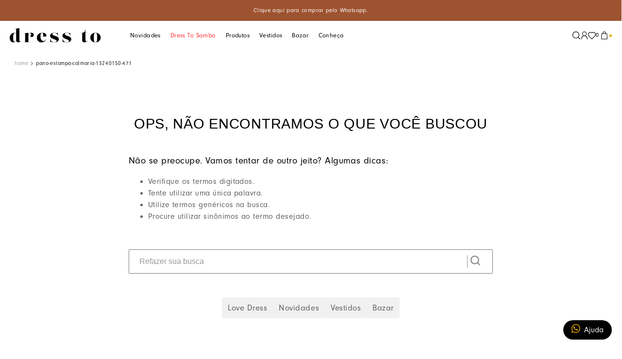

--- FILE ---
content_type: text/html; charset=utf-8
request_url: https://www.dressto.com.br/pano-estampa-calmaria-13240150-471/p
body_size: 100329
content:

<!DOCTYPE html>
  <html lang="pt-BR">
  <head>
    <meta name="viewport" content="width=device-width, initial-scale=1">
    <meta name="generator" content="vtex.render-server@8.179.1">
    <meta charset='utf-8'>
    

    

<link rel="stylesheet" type="text/css" href="https://dresstoshop.vtexassets.com/_v/public/vtex.styles-graphql/v1/style/dresstoshop.commercegrowth-store@4.0.104$style.common.min.css?v=1&workspace=master"  id="style_link_common" class="style_link" crossorigin />
<link rel="stylesheet" type="text/css" href="https://dresstoshop.vtexassets.com/_v/public/vtex.styles-graphql/v1/style/dresstoshop.commercegrowth-store@4.0.104$style.small.min.css?v=1&workspace=master" media="screen and (min-width: 20em)" id="style_link_small" class="style_link" crossorigin />
<link rel="stylesheet" type="text/css" href="https://dresstoshop.vtexassets.com/_v/public/vtex.styles-graphql/v1/style/dresstoshop.commercegrowth-store@4.0.104$style.notsmall.min.css?v=1&workspace=master" media="screen and (min-width: 40em)" id="style_link_notsmall" class="style_link" crossorigin />
<link rel="stylesheet" type="text/css" href="https://dresstoshop.vtexassets.com/_v/public/vtex.styles-graphql/v1/style/dresstoshop.commercegrowth-store@4.0.104$style.large.min.css?v=1&workspace=master" media="screen and (min-width: 64em)" id="style_link_large" class="style_link" crossorigin />
<link rel="stylesheet" type="text/css" href="https://dresstoshop.vtexassets.com/_v/public/vtex.styles-graphql/v1/style/dresstoshop.commercegrowth-store@4.0.104$style.xlarge.min.css?v=1&workspace=master" media="screen and (min-width: 80em)" id="style_link_xlarge" class="style_link" crossorigin />
<link rel="stylesheet" type="text/css" href="https://dresstoshop.vtexassets.com/_v/public/vtex.styles-graphql/v1/fonts/989db2448f309bfdd99b513f37c84b8f5794d2b5?v=1&workspace=master"  id="fonts_link"  crossorigin />
<link rel="preload" type="text/css" href="https://dresstoshop.vtexassets.com/_v/public/assets/v1/npm/animate.css@3.7.0/animate.min.css?workspace=master"    crossorigin  as="style" onload="this.onload=null;this.rel='stylesheet'" />
<noscript><link rel="stylesheet" type="text/css" href="https://dresstoshop.vtexassets.com/_v/public/assets/v1/npm/animate.css@3.7.0/animate.min.css?workspace=master"    crossorigin /></noscript>
<link rel="stylesheet" type="text/css" href="https://dresstoshop.vtexassets.com/_v/public/assets/v1/published/vtex.render-runtime@8.136.1/public/react/common.min.css?workspace=master"    crossorigin />
<link rel="stylesheet" type="text/css" href="https://dresstoshop.vtexassets.com/_v/public/assets/v1/published/vtex.store-components@3.178.5/public/react/Container.min.css?workspace=master"    crossorigin />
<link rel="stylesheet" type="text/css" href="https://dresstoshop.vtexassets.com/_v/public/assets/v1/published/vtex.styleguide@9.146.16/public/react/0.min.css?workspace=master"    crossorigin />
<link rel="stylesheet" type="text/css" href="https://dresstoshop.vtexassets.com/_v/public/assets/v1/published/vtex.flex-layout@0.21.5/public/react/0.min.css?workspace=master"    crossorigin />
<link rel="stylesheet" type="text/css" href="https://dresstoshop.vtexassets.com/_v/public/assets/v1/published/vtex.admin-pages@4.59.0/public/react/HighlightOverlay.min.css?workspace=master"    crossorigin />
<link rel="stylesheet" type="text/css" href="https://dresstoshop.vtexassets.com/_v/public/assets/v1/published/vtex.slider@0.8.3/public/react/0.min.css?workspace=master"    crossorigin />
<link rel="stylesheet" type="text/css" href="https://dresstoshop.vtexassets.com/_v/public/assets/v1/published/vtex.shelf@1.49.0/public/react/0.min.css?workspace=master"    crossorigin />
<link rel="stylesheet" type="text/css" href="https://dresstoshop.vtexassets.com/_v/public/assets/v1/published/dresstoshop.commercegrowth-custom@0.0.276/public/react/HeaderScroll.min.css?workspace=master"    crossorigin />
<link rel="stylesheet" type="text/css" href="https://dresstoshop.vtexassets.com/_v/public/assets/v1/published/dresstoshop.commercegrowth-custom@0.0.276/public/react/TipbarSlick.min.css?workspace=master"    crossorigin />
<link rel="stylesheet" type="text/css" href="https://dresstoshop.vtexassets.com/_v/public/assets/v1/published/vtex.styleguide@9.146.16/public/react/1.min.css?workspace=master"    crossorigin />
<link rel="stylesheet" type="text/css" href="https://dresstoshop.vtexassets.com/_v/public/assets/v1/published/vtex.styleguide@9.146.16/public/react/Spinner.min.css?workspace=master"    crossorigin />
<link rel="stylesheet" type="text/css" href="https://dresstoshop.vtexassets.com/_v/public/assets/v1/published/vtex.store-components@3.178.5/public/react/4.min.css?workspace=master"    crossorigin />
<link rel="stylesheet" type="text/css" href="https://dresstoshop.vtexassets.com/_v/public/assets/v1/published/vtex.store-components@3.178.5/public/react/SearchBar.min.css?workspace=master"    crossorigin />
<link rel="stylesheet" type="text/css" href="https://dresstoshop.vtexassets.com/_v/public/assets/v1/published/dresstoshop.commercegrowth-custom@0.0.276/public/react/SliderProduct.min.css?workspace=master"    crossorigin />
<link rel="stylesheet" type="text/css" href="https://dresstoshop.vtexassets.com/_v/public/assets/v1/published/vtex.product-identifier@0.5.0/public/react/ProductIdentifierProduct.min.css?workspace=master"    crossorigin />
<link rel="stylesheet" type="text/css" href="https://dresstoshop.vtexassets.com/_v/public/assets/v1/published/dresstoshop.commercegrowth-custom@0.0.276/public/react/SKUSelector.min.css?workspace=master"    crossorigin />
<link rel="stylesheet" type="text/css" href="https://dresstoshop.vtexassets.com/_v/public/assets/v1/published/vtex.availability-notify@1.13.1/public/react/AvailabilityNotifier.min.css?workspace=master"    crossorigin />
<link rel="stylesheet" type="text/css" href="https://dresstoshop.vtexassets.com/_v/public/assets/v1/published/dresstoshop.commercegrowth-custom@0.0.276/public/react/SizeTable.min.css?workspace=master"    crossorigin />
<link rel="stylesheet" type="text/css" href="https://dresstoshop.vtexassets.com/_v/public/assets/v1/published/vtex.wish-list@1.18.2/public/react/AddProductBtn.min.css?workspace=master"    crossorigin />
<link rel="stylesheet" type="text/css" href="https://dresstoshop.vtexassets.com/_v/public/assets/v1/published/vtex.search@2.18.8/public/react/Autocomplete.min.css?workspace=master"    crossorigin />
<link rel="stylesheet" type="text/css" href="https://dresstoshop.vtexassets.com/_v/public/assets/v1/published/vtex.rich-text@0.16.1/public/react/index.min.css?workspace=master"    crossorigin />
<link rel="stylesheet" type="text/css" href="https://dresstoshop.vtexassets.com/_v/public/assets/v1/published/vtex.store-components@3.178.5/public/react/Logo.min.css?workspace=master"    crossorigin />
<link rel="stylesheet" type="text/css" href="https://dresstoshop.vtexassets.com/_v/public/assets/v1/published/vtex.minicart@2.68.0/public/react/Minicart.min.css?workspace=master"    crossorigin />
<link rel="stylesheet" type="text/css" href="https://dresstoshop.vtexassets.com/_v/public/assets/v1/published/vtex.styleguide@9.146.16/public/react/Tooltip.min.css?workspace=master"    crossorigin />
<link rel="stylesheet" type="text/css" href="https://dresstoshop.vtexassets.com/_v/public/assets/v1/published/vtex.address-form@4.28.0/public/react/25.min.css?workspace=master"    crossorigin />
<link rel="stylesheet" type="text/css" href="https://dresstoshop.vtexassets.com/_v/public/assets/v1/published/vtex.store-components@3.178.5/public/react/ShippingSimulator.min.css?workspace=master"    crossorigin />
<link rel="stylesheet" type="text/css" href="https://dresstoshop.vtexassets.com/_v/public/assets/v1/published/vtex.store-components@3.178.5/public/react/DiscountBadge.min.css?workspace=master"    crossorigin />
<link rel="stylesheet" type="text/css" href="https://dresstoshop.vtexassets.com/_v/public/assets/v1/published/vtex.product-summary@2.91.1/public/react/ProductSummaryImage.min.css?workspace=master"    crossorigin />
<noscript id="styles_overrides"></noscript>

<link rel="stylesheet" type="text/css" href="https://dresstoshop.vtexassets.com/_v/public/vtex.styles-graphql/v1/overrides/vtex.product-list@0.37.5$overrides.css?v=1&workspace=master"  id="override_link_0" class="override_link" crossorigin />
<link rel="stylesheet" type="text/css" href="https://dresstoshop.vtexassets.com/_v/public/vtex.styles-graphql/v1/overrides/vtex.minicart@2.68.0$overrides.css?v=1&workspace=master"  id="override_link_1" class="override_link" crossorigin />
<link rel="stylesheet" type="text/css" href="https://dresstoshop.vtexassets.com/_v/public/vtex.styles-graphql/v1/overrides/dresstoshop.commercegrowth-store@4.0.104$overrides.css?v=1&workspace=master"  id="override_link_2" class="override_link" crossorigin />
<link rel="stylesheet" type="text/css" href="https://dresstoshop.vtexassets.com/_v/public/vtex.styles-graphql/v1/overrides/dresstoshop.commercegrowth-store@4.0.104$fonts.css?v=1&workspace=master"  id="override_link_3" class="override_link" crossorigin />

    
    <!--pixel:start:pinterestpartnerbr.pinterest-->
<!-- Pinterest HTML Tag -->
<meta name="p:domain_verify" content="119c43d01d9b9039a371ed1fcbe614da">
<!-- End of Pinterest HTML Tag -->
<!-- Pinterest Pixel Base Code -->
<script >!function(){var e="2613283304489",n,t;e?(n="https://s.pinimg.com/ct/core.js",window.pintrk||(window.pintrk=function(){window.pintrk.queue.push(Array.prototype.slice.call(arguments))},t=window.pintrk,t.queue=[],t.version="3.0",t=document.createElement("script"),t.async=!0,t.src=n,n=document.getElementsByTagName("script")[0],n.parentNode.insertBefore(t,n)),window.pintrk.partnerData={np:"vtex"},window.pinterestTagId=e,pintrk("load",window.pinterestTagId),window.pinterestRequireConsentSetting="true"==="false".trim().toLowerCase()):console.error("Warning: No Pinterest tag ID is defined. ")}()</script>
<!-- End Pinterest Pixel Base Code -->
<!--pixel:end:pinterestpartnerbr.pinterest-->
<!--pixel:start:vtex.facebook-fbe-->
<script src="https://capi-automation.s3.us-east-2.amazonaws.com/public/client_js/capiParamBuilder/clientParamBuilder.bundle.js"></script>
<script >clientParamBuilder.processAndCollectParams(window.location.href)</script>
<script >
  !function (f, b, e, v, n, t, s) {
    if (f.fbq) return; n = f.fbq = function () {
      if (arguments[1] === "Purchase" && typeof arguments[3]?.eventID === "undefined" && arguments[2]?.content_type !== "product") return;
      if (arguments[1] === "AddToCart" && typeof arguments[3]?.eventID === "undefined" && arguments[2]?.content_type !== "product") return;
      if (arguments[1] === "PageView" && typeof arguments[3]?.eventID === "undefined") return;
      if (arguments[1] === "Search" && typeof arguments[3]?.eventID === "undefined") return;
      if (arguments[1] === "ViewContent" && typeof arguments[3]?.eventID === "undefined" && arguments[2]?.content_type !== "product") return;
      n.callMethod ?
      n.callMethod.apply(n, arguments) : n.queue.push(arguments)
    };
    if (!f._fbq) f._fbq = n; n.push = n; n.loaded = !0; n.version = '2.0';
    n.queue = []; t = b.createElement(e); t.async = !0;
    t.src = v; s = b.head.getElementsByTagName(e)[0];
    s.parentNode.insertBefore(t, s)
  }(window, document, 'script',
    'https://connect.facebook.net/en_US/fbevents.js');

  fbq.disablePushState = true;
  fbq.allowDuplicatePageViews = true;
  window.pixelId = "313125521256853";
  window.fbPixelItemPrefix = "";
  window.fireEvents = window.pixelId !== "" && "true".toLowerCase() !== 'false';
  fbeConsentSetting = "false";
  if (fbeConsentSetting == 'true'){
        fbq('consent', 'revoke')
        document.cookie = "fbe_consent=false; SameSite=None; Secure"
        }
</script>
<!--pixel:end:vtex.facebook-fbe-->
<!--pixel:start:vtex.request-capture-->
<script >!function(e,t,c,n,r,a,i){a=e.vtexrca=e.vtexrca||function(){(a.q=a.q||[]).push(arguments)},a.l=+new Date,i=t.createElement(c),i.async=!0,i.src=n,r=t.getElementsByTagName(c)[0],r.parentNode.insertBefore(i,r)}(window,document,"script","https://io.vtex.com.br/rc/rc.js"),vtexrca("init")</script>
<script >!function(e,t,n,a,c,f,o){f=e.vtexaf=e.vtexaf||function(){(f.q=f.q||[]).push(arguments)},f.l=+new Date,o=t.createElement(n),o.async=!0,o.src=a,c=t.getElementsByTagName(n)[0],c.parentNode.insertBefore(o,c)}(window,document,"script","https://activity-flow.vtex.com/af/af.js")</script>

<!--pixel:end:vtex.request-capture-->
<!--pixel:start:sizebay.sizebay-->
<script ></script>

<!--pixel:end:sizebay.sizebay-->
<!--pixel:start:vtex.google-tag-manager-->
<script >
  (function() {
    var gtmId = "GTM-P2SGF6Q";
    var sendGA4EventsValue = "true"
    var sendGA4Events = sendGA4EventsValue == 'true'

    window.__gtm__ = {
      sendGA4Events
    }
    
    if (!gtmId) {
      console.error('Warning: No Google Tag Manager ID is defined. Please configure it in the apps admin.');
    } else {
      window.dataLayer = window.dataLayer || [];
      window.dataLayer.push({ 'gtm.blacklist': [] });
      // GTM script snippet. Taken from: https://developers.google.com/tag-manager/quickstart
      (function(w,d,s,l,i){w[l]=w[l]||[];w[l].push({'gtm.start':
      new Date().getTime(),event:'gtm.js'});var f=d.getElementsByTagName(s)[0],
      j=d.createElement(s),dl=l!='dataLayer'?'&l='+l:'';j.async=true;j.src=
      'https://www.googletagmanager.com/gtm.js?id='+i+dl;f.parentNode.insertBefore(j,f);
      })(window,document,'script','dataLayer',gtmId)
    }
  })()
</script>

<!--pixel:end:vtex.google-tag-manager-->
<!--pixel:start:vtexventures.livestreaming-free-->
<script >
  ;(async () => {
    const SCRIPT_ID = 'nz-runtime-script'
    const SRC_ATTR = 'data-src'
    const LS_KEY = 'nizza:runtime-script:url'

    const sleep = (ms) => new Promise((r) => setTimeout(r, ms))
    const err = (msg) => new Error(`[ls-pixel] ${msg}`)
    const log = (level = 'log', ...args) =>
      (console[level] || console.log).apply(console, ['[ls-pixel]', ...args])

    const waitForRuntime = async (timeout = 60000, interval = 50) => {
      const end = Date.now() + timeout
      while (Date.now() < end) {
        const rt = window.__RUNTIME__
        if (
          rt &&
          rt.account &&
          rt.workspace &&
          typeof rt.production === 'boolean'
        ) {
          return rt
        }
        await sleep(interval)
      }
      throw err('Timeout waiting for __RUNTIME__')
    }

    const getLocalUrl = () => {
      try {
        return localStorage.getItem(LS_KEY)
      } catch {
        return null
      }
    }

    const buildUrl = (rt) => {
      const override = getLocalUrl()
      if (override) return override
      const { account, workspace, production: isProd } = rt
      const map = {
        'livestreamingdemo.qadev': 'dev',
        'livestreamingdemo.qaprod': 'staging',
      }
      const env =
        map[`${account}.${workspace}`] || (isProd ? 'prod' : 'main-dev')
      return `https://cdn.nizza.com/runtime-script/${env}/nz-rs-index.js`
    }

    const isLoaded = (src) => {
      const el = document.getElementById(SCRIPT_ID)
      return !!el && (el.getAttribute(SRC_ATTR) || '') === src
    }

    const loadInline = async (src, ms = 15000) => {
      const hasAbort = typeof AbortController !== 'undefined'
      const ctrl = hasAbort ? new AbortController() : null
      const timer = hasAbort ? setTimeout(() => ctrl.abort(), ms) : null
      const opts = hasAbort
        ? { signal: ctrl.signal, mode: 'cors', credentials: 'omit' }
        : { mode: 'cors', credentials: 'omit' }
      const res = await fetch(src, opts)
      if (timer) clearTimeout(timer)
      if (!res.ok) throw err(`Failed to fetch: ${res.status}`)
      const code = await res.text()
      const existing = document.getElementById(SCRIPT_ID)
      if (existing) existing.remove()
      const s = document.createElement('script')
      s.id = SCRIPT_ID
      s.setAttribute(SRC_ATTR, src)
      s.textContent = code
      document.head.appendChild(s)
    }

    try {
      const rt = await waitForRuntime()
      const url = buildUrl(rt)
      if (isLoaded(url)) return log('Script already loaded:', url)
      await loadInline(url)
      log('Script loaded:', url)
    } catch (err) {
      log('error', err)
    }
  })()
</script>

<!--pixel:end:vtexventures.livestreaming-free-->
<!--pixel:start:vtexbr.tiktok-tbp-->
<script >
    window.tiktokTbp = window.tiktokTbp || {}
    window.tiktokTbp.pixelCode = `CR8D9H3C77U9O5Q9BF5G`

    if (!!window.tiktokTbp.pixelCode) {
        window.tiktokTbp.enabled = true;

        !function (w, d, t) {
            w.TiktokAnalyticsObject = t; var ttq = w[t] = w[t] || []; ttq.methods = ["page", "track", "identify", "instances", "debug", "on", "off", "once", "ready", "alias", "group", "enableCookie", "disableCookie"], ttq.setAndDefer = function (t, e) { t[e] = function () { t.push([e].concat(Array.prototype.slice.call(arguments, 0))) } }; for (var i = 0; i < ttq.methods.length; i++)ttq.setAndDefer(ttq, ttq.methods[i]); ttq.instance = function (t) { for (var e = ttq._i[t] || [], n = 0; n < ttq.methods.length; n++)ttq.setAndDefer(e, ttq.methods[n]); return e }, ttq.load = function (e, n) { var i = "https://analytics.tiktok.com/i18n/pixel/events.js"; ttq._i = ttq._i || {}, ttq._i[e] = [], ttq._i[e]._u = i, ttq._t = ttq._t || {}, ttq._t[e] = +new Date, ttq._o = ttq._o || {}, ttq._o[e] = n || {},ttq._partner=ttq._partner||"VTEX"; var o = document.createElement("script"); o.type = "text/javascript", o.async = !0, o.src = i + "?sdkid=" + e + "&lib=" + t; var a = document.getElementsByTagName("script")[0]; a.parentNode.insertBefore(o, a) };
            ttq.load(window.tiktokTbp.pixelCode);
            ttq.page();
        }(window, document, 'ttq');
    }else{
        console.warn('TikTok Pixel (TBP) is disabled - no valid Pixel ID configured.')
    }
</script>
<!--pixel:end:vtexbr.tiktok-tbp-->


  
  
  
  
</head>
<body class="bg-base">
  <div id="styles_iconpack" style="display:none"><svg class="dn" height="0" version="1.1" width="0" xmlns="http://www.w3.org/2000/svg"><defs><g id="bnd-logo"><path d="M14.8018 2H2.8541C1.92768 2 1.33445 2.93596 1.76795 3.71405L2.96368 5.86466H0.796482C0.659276 5.8647 0.524407 5.89841 0.404937 5.96253C0.285467 6.02665 0.185446 6.119 0.114562 6.23064C0.0436777 6.34228 0.0043325 6.46943 0.000337815 6.59976C-0.00365688 6.73009 0.0278339 6.8592 0.0917605 6.97457L3.93578 13.8888C4.00355 14.0104 4.10491 14.1121 4.22896 14.1831C4.35301 14.254 4.49507 14.2915 4.63987 14.2915C4.78466 14.2915 4.92672 14.254 5.05077 14.1831C5.17483 14.1121 5.27618 14.0104 5.34395 13.8888L6.38793 12.0211L7.69771 14.3775C8.15868 15.2063 9.40744 15.2078 9.87001 14.38L15.8585 3.67064C16.2818 2.91319 15.7043 2 14.8018 2ZM9.43491 6.57566L6.85274 11.1944C6.80761 11.2753 6.74016 11.3429 6.65762 11.3901C6.57508 11.4373 6.48058 11.4622 6.38426 11.4622C6.28794 11.4622 6.19344 11.4373 6.1109 11.3901C6.02836 11.3429 5.96091 11.2753 5.91578 11.1944L3.35853 6.59509C3.31587 6.51831 3.29482 6.43236 3.2974 6.34558C3.29998 6.25879 3.3261 6.17411 3.37325 6.09974C3.4204 6.02538 3.48696 5.96385 3.56649 5.92112C3.64601 5.87839 3.73581 5.85591 3.82717 5.85585H8.97937C9.06831 5.85591 9.15572 5.87782 9.23312 5.91945C9.31052 5.96108 9.37529 6.02102 9.42113 6.09345C9.46697 6.16588 9.49232 6.24834 9.49474 6.33283C9.49716 6.41732 9.47655 6.50097 9.43491 6.57566Z" fill="currentColor"/><path d="M14.8018 2H2.8541C1.92768 2 1.33445 2.93596 1.76795 3.71405L2.96368 5.86466H0.796482C0.659276 5.8647 0.524407 5.89841 0.404937 5.96253C0.285467 6.02665 0.185446 6.119 0.114562 6.23064C0.0436777 6.34228 0.0043325 6.46943 0.000337815 6.59976C-0.00365688 6.73009 0.0278339 6.8592 0.0917605 6.97457L3.93578 13.8888C4.00355 14.0104 4.10491 14.1121 4.22896 14.1831C4.35301 14.254 4.49507 14.2915 4.63987 14.2915C4.78466 14.2915 4.92672 14.254 5.05077 14.1831C5.17483 14.1121 5.27618 14.0104 5.34395 13.8888L6.38793 12.0211L7.69771 14.3775C8.15868 15.2063 9.40744 15.2078 9.87001 14.38L15.8585 3.67064C16.2818 2.91319 15.7043 2 14.8018 2ZM9.43491 6.57566L6.85274 11.1944C6.80761 11.2753 6.74016 11.3429 6.65762 11.3901C6.57508 11.4373 6.48058 11.4622 6.38426 11.4622C6.28794 11.4622 6.19344 11.4373 6.1109 11.3901C6.02836 11.3429 5.96091 11.2753 5.91578 11.1944L3.35853 6.59509C3.31587 6.51831 3.29482 6.43236 3.2974 6.34558C3.29998 6.25879 3.3261 6.17411 3.37325 6.09974C3.4204 6.02538 3.48696 5.96385 3.56649 5.92112C3.64601 5.87839 3.73581 5.85591 3.82717 5.85585H8.97937C9.06831 5.85591 9.15572 5.87782 9.23312 5.91945C9.31052 5.96108 9.37529 6.02102 9.42113 6.09345C9.46697 6.16588 9.49232 6.24834 9.49474 6.33283C9.49716 6.41732 9.47655 6.50097 9.43491 6.57566Z" fill="currentColor"/></g><g id="hpa-arrow-from-bottom"><path d="M7.00001 3.4V12H9.00001V3.4L13 7.4L14.4 6L8.70001 0.3C8.30001 -0.1 7.70001 -0.1 7.30001 0.3L1.60001 6L3.00001 7.4L7.00001 3.4Z" fill="currentColor"/><path d="M15 14H1V16H15V14Z" fill="currentColor"/></g><g id="hpa-arrow-to-bottom"><path d="M8.00001 12C8.30001 12 8.50001 11.9 8.70001 11.7L14.4 6L13 4.6L9.00001 8.6V0H7.00001V8.6L3.00001 4.6L1.60001 6L7.30001 11.7C7.50001 11.9 7.70001 12 8.00001 12Z" fill="currentColor"/><path d="M15 14H1V16H15V14Z" fill="currentColor"/></g><g id="hpa-arrow-back"><path d="M5.5 15.5002C5.75781 15.5002 5.92969 15.4169 6.10156 15.2502L11 10.5002L9.79687 9.33356L6.35938 12.6669L6.35938 0H4.64063L4.64062 12.6669L1.20312 9.33356L0 10.5002L4.89844 15.2502C5.07031 15.4169 5.24219 15.5002 5.5 15.5002Z" transform="translate(16.0002) rotate(90)" fill="currentColor"/></g><g id="hpa-calendar"><path d="M5.66667 7.2H4.11111V8.8H5.66667V7.2ZM8.77778 7.2H7.22222V8.8H8.77778V7.2ZM11.8889 7.2H10.3333V8.8H11.8889V7.2ZM13.4444 1.6H12.6667V0H11.1111V1.6H4.88889V0H3.33333V1.6H2.55556C1.69222 1.6 1.00778 2.32 1.00778 3.2L1 14.4C1 15.28 1.69222 16 2.55556 16H13.4444C14.3 16 15 15.28 15 14.4V3.2C15 2.32 14.3 1.6 13.4444 1.6ZM13.4444 14.4H2.55556V5.6H13.4444V14.4Z" fill="currentColor"/></g><g id="hpa-cart"><path d="M15.0503 3.0002H4.92647C4.81221 3.00072 4.7012 2.96234 4.6118 2.89142C4.52239 2.8205 4.45996 2.72129 4.43483 2.6102L4.01342 0.800203C3.96651 0.570928 3.84041 0.365306 3.65708 0.219131C3.47375 0.0729566 3.24479 -0.00451449 3.01006 0.000203439H0.501677C0.368624 0.000203439 0.241021 0.0528819 0.146938 0.14665C0.0528551 0.240418 0 0.367595 0 0.500203L0 1.5002C0 1.63281 0.0528551 1.75999 0.146938 1.85376C0.241021 1.94753 0.368624 2.0002 0.501677 2.0002H1.80604C1.92077 1.9978 2.03274 2.03548 2.12253 2.10671C2.21232 2.17794 2.27429 2.27823 2.29768 2.3902L4.01342 10.2002C4.06032 10.4295 4.18642 10.6351 4.36975 10.7813C4.55308 10.9274 4.78204 11.0049 5.01677 11.0002H13.0436C13.2478 10.9891 13.4436 10.9161 13.605 10.791C13.7664 10.6659 13.8856 10.4947 13.9466 10.3002L15.9533 4.3002C15.9995 4.15468 16.0116 4.00057 15.9888 3.84965C15.9659 3.69874 15.9088 3.55504 15.8216 3.42956C15.7344 3.30408 15.6196 3.20015 15.4859 3.12573C15.3522 3.0513 15.2032 3.00837 15.0503 3.0002Z" fill="currentColor"/><path d="M5.02682 16.0002C6.13509 16.0002 7.03353 15.1048 7.03353 14.0002C7.03353 12.8956 6.13509 12.0002 5.02682 12.0002C3.91855 12.0002 3.02011 12.8956 3.02011 14.0002C3.02011 15.1048 3.91855 16.0002 5.02682 16.0002Z" fill="currentColor"/><path d="M13.0737 16.0002C14.182 16.0002 15.0804 15.1048 15.0804 14.0002C15.0804 12.8956 14.182 12.0002 13.0737 12.0002C11.9655 12.0002 11.067 12.8956 11.067 14.0002C11.067 15.1048 11.9655 16.0002 13.0737 16.0002Z" fill="currentColor"/></g><g id="hpa-delete"><path d="M7 7H5V13H7V7Z" fill="currentColor"/><path d="M11 7H9V13H11V7Z" fill="currentColor"/><path d="M12 1C12 0.4 11.6 0 11 0H5C4.4 0 4 0.4 4 1V3H0V5H1V15C1 15.6 1.4 16 2 16H14C14.6 16 15 15.6 15 15V5H16V3H12V1ZM6 2H10V3H6V2ZM13 5V14H3V5H13Z" fill="currentColor"/></g><g id="mpa-play"><path d="M3.5241 0.937906C2.85783 0.527894 2 1.00724 2 1.78956V14.2104C2 14.9928 2.85783 15.4721 3.5241 15.0621L13.6161 8.85166C14.2506 8.46117 14.2506 7.53883 13.6161 7.14834L3.5241 0.937906Z" fill="currentColor"/></g><g id="mpa-pause"><rect width="6" height="16" fill="currentColor"/><rect x="10" width="6" height="16" fill="currentColor"/></g><g id="sti-volume-on"><path d="M0 5.2634V10.7366H3.55556L8 15.2976V0.702394L3.55556 5.2634H0ZM12 8C12 6.3854 11.0933 4.99886 9.77778 4.32383V11.667C11.0933 11.0011 12 9.6146 12 8ZM9.77778 0V1.87913C12.3467 2.66363 14.2222 5.10832 14.2222 8C14.2222 10.8917 12.3467 13.3364 9.77778 14.1209V16C13.3422 15.1699 16 11.9042 16 8C16 4.09578 13.3422 0.830103 9.77778 0V0Z" fill="currentColor"/></g><g id="sti-volume-off"><path d="M12 8C12 6.42667 11.0933 5.07556 9.77778 4.41778V6.38222L11.9556 8.56C11.9822 8.38222 12 8.19556 12 8V8ZM14.2222 8C14.2222 8.83556 14.0444 9.61778 13.7422 10.3467L15.0844 11.6889C15.6711 10.5867 16 9.33333 16 8C16 4.19556 13.3422 1.01333 9.77778 0.204444V2.03556C12.3467 2.8 14.2222 5.18222 14.2222 8ZM1.12889 0L0 1.12889L4.20444 5.33333H0V10.6667H3.55556L8 15.1111V9.12889L11.7778 12.9067C11.1822 13.3689 10.5156 13.7333 9.77778 13.9556V15.7867C11.0044 15.5111 12.1156 14.9422 13.0578 14.1778L14.8711 16L16 14.8711L8 6.87111L1.12889 0ZM8 0.888889L6.14222 2.74667L8 4.60444V0.888889Z" fill="currentColor"/></g><g id="hpa-profile"><path d="M7.99 8C10.1964 8 11.985 6.20914 11.985 4C11.985 1.79086 10.1964 0 7.99 0C5.78362 0 3.995 1.79086 3.995 4C3.995 6.20914 5.78362 8 7.99 8Z" fill="currentColor"/><path d="M14.8215 11.38C15.1694 11.5401 15.4641 11.7969 15.6704 12.12C15.8791 12.442 15.9933 12.8162 16 13.2V15.49V16H15.4906H0.509363H0V15.49V13.2C0.000731876 12.8181 0.107964 12.4441 0.309613 12.12C0.515896 11.7969 0.810577 11.5401 1.15855 11.38C3.31243 10.4409 5.64096 9.97049 7.99001 9.99999C10.3391 9.97049 12.6676 10.4409 14.8215 11.38Z" fill="currentColor"/></g><g id="hpa-save"><path d="M11.7 0.3C11.5 0.1 11.3 0 11 0H10V3C10 3.6 9.6 4 9 4H4C3.4 4 3 3.6 3 3V0H1C0.4 0 0 0.4 0 1V15C0 15.6 0.4 16 1 16H15C15.6 16 16 15.6 16 15V5C16 4.7 15.9 4.5 15.7 4.3L11.7 0.3ZM13 14H3V11C3 10.4 3.4 10 4 10H12C12.6 10 13 10.4 13 11V14Z" fill="currentColor"/><path d="M9 0H7V3H9V0Z" fill="currentColor"/></g><g id="hpa-search"><path d="M15.707 13.293L13 10.586C13.63 9.536 14 8.311 14 7C14 3.14 10.859 0 7 0C3.141 0 0 3.14 0 7C0 10.86 3.141 14 7 14C8.312 14 9.536 13.631 10.586 13L13.293 15.707C13.488 15.902 13.744 16 14 16C14.256 16 14.512 15.902 14.707 15.707L15.707 14.707C16.098 14.316 16.098 13.684 15.707 13.293ZM7 12C4.239 12 2 9.761 2 7C2 4.239 4.239 2 7 2C9.761 2 12 4.239 12 7C12 9.761 9.761 12 7 12Z" fill="currentColor"/></g><g id="hpa-hamburguer-menu"><path fill="currentColor" d="M15,7H1C0.4,7,0,7.4,0,8s0.4,1,1,1h14c0.6,0,1-0.4,1-1S15.6,7,15,7z"/><path fill="currentColor" d="M15,1H1C0.4,1,0,1.4,0,2s0.4,1,1,1h14c0.6,0,1-0.4,1-1S15.6,1,15,1z"/><path fill="currentColor" d="M15,13H1c-0.6,0-1,0.4-1,1s0.4,1,1,1h14c0.6,0,1-0.4,1-1S15.6,13,15,13z"/></g><g id="hpa-location-marker"><path d="M19.9655 10.4828C19.9655 16.3448 10.4828 26 10.4828 26C10.4828 26 1 16.431 1 10.4828C1 4.44828 5.91379 1 10.4828 1C15.0517 1 19.9655 4.53448 19.9655 10.4828Z" stroke="currentColor" stroke-width="2" stroke-miterlimit="10" stroke-linecap="round" stroke-linejoin="round"/><path d="M10.4827 13.069C11.911 13.069 13.0689 11.9111 13.0689 10.4828C13.0689 9.05443 11.911 7.89655 10.4827 7.89655C9.05437 7.89655 7.89648 9.05443 7.89648 10.4828C7.89648 11.9111 9.05437 13.069 10.4827 13.069Z" stroke="currentColor" stroke-width="2" stroke-miterlimit="10" stroke-linecap="round" stroke-linejoin="round"/></g><g id="hpa-telemarketing"><path d="M14 10V7C14 3.68629 11.3137 1 8 1V1C4.68629 1 2 3.68629 2 7V10" stroke="currentColor" stroke-width="1.5"/><path d="M14 10V10C14 12.2091 12.2091 14 10 14H8" stroke="currentColor" stroke-width="1.5"/><rect y="7" width="3" height="5" rx="1" fill="currentColor"/><rect x="11" y="12" width="4" height="5" rx="2" transform="rotate(90 11 12)" fill="currentColor"/><rect x="13" y="7" width="3" height="5" rx="1" fill="currentColor"/></g><g id="mpa-globe"><path d="M8,0C3.6,0,0,3.6,0,8s3.6,8,8,8s8-3.6,8-8S12.4,0,8,0z M13.9,7H12c-0.1-1.5-0.4-2.9-0.8-4.1 C12.6,3.8,13.6,5.3,13.9,7z M8,14c-0.6,0-1.8-1.9-2-5H10C9.8,12.1,8.6,14,8,14z M6,7c0.2-3.1,1.3-5,2-5s1.8,1.9,2,5H6z M4.9,2.9 C4.4,4.1,4.1,5.5,4,7H2.1C2.4,5.3,3.4,3.8,4.9,2.9z M2.1,9H4c0.1,1.5,0.4,2.9,0.8,4.1C3.4,12.2,2.4,10.7,2.1,9z M11.1,13.1 c0.5-1.2,0.7-2.6,0.8-4.1h1.9C13.6,10.7,12.6,12.2,11.1,13.1z" fill="currentColor"/></g><g id="mpa-filter-settings"><path d="M4 5V1" stroke="#4F4F4F" stroke-miterlimit="10" stroke-linecap="round" stroke-linejoin="round"/><path d="M4 16V14" stroke="#4F4F4F" stroke-miterlimit="10" stroke-linecap="round" stroke-linejoin="round"/><path d="M13 12V16" stroke="#4F4F4F" stroke-miterlimit="10" stroke-linecap="round" stroke-linejoin="round"/><path d="M13 1V3" stroke="#4F4F4F" stroke-miterlimit="10" stroke-linecap="round" stroke-linejoin="round"/><path d="M4 14C5.65685 14 7 12.6569 7 11C7 9.34315 5.65685 8 4 8C2.34315 8 1 9.34315 1 11C1 12.6569 2.34315 14 4 14Z" stroke="#4F4F4F" stroke-miterlimit="10" stroke-linecap="round" stroke-linejoin="round"/><path d="M13 9C14.6569 9 16 7.65685 16 6C16 4.34315 14.6569 3 13 3C11.3431 3 10 4.34315 10 6C10 7.65685 11.3431 9 13 9Z" stroke="#4F4F4F" stroke-miterlimit="10" stroke-linecap="round" stroke-linejoin="round"/></g><g id="mpa-single-item"><path d="M10.2857 0H1.71429C0.685714 0 0 0.685714 0 1.71429V10.2857C0 11.3143 0.685714 12 1.71429 12H10.2857C11.3143 12 12 11.3143 12 10.2857V1.71429C12 0.685714 11.3143 0 10.2857 0Z" fill="currentColor"/><rect y="14" width="12" height="2" rx="1" fill="currentColor"/></g><g id="mpa-gallery"><path d="M6 0H1C0.4 0 0 0.4 0 1V6C0 6.6 0.4 7 1 7H6C6.6 7 7 6.6 7 6V1C7 0.4 6.6 0 6 0Z" fill="currentColor"/><path d="M15 0H10C9.4 0 9 0.4 9 1V6C9 6.6 9.4 7 10 7H15C15.6 7 16 6.6 16 6V1C16 0.4 15.6 0 15 0Z" fill="currentColor"/><path d="M6 9H1C0.4 9 0 9.4 0 10V15C0 15.6 0.4 16 1 16H6C6.6 16 7 15.6 7 15V10C7 9.4 6.6 9 6 9Z" fill="currentColor"/><path d="M15 9H10C9.4 9 9 9.4 9 10V15C9 15.6 9.4 16 10 16H15C15.6 16 16 15.6 16 15V10C16 9.4 15.6 9 15 9Z" fill="currentColor"/></g><g id="mpa-list-items"><path d="M6 0H1C0.4 0 0 0.4 0 1V6C0 6.6 0.4 7 1 7H6C6.6 7 7 6.6 7 6V1C7 0.4 6.6 0 6 0Z" fill="currentColor"/><rect x="9" width="7" height="3" rx="1" fill="currentColor"/><rect x="9" y="4" width="4" height="3" rx="1" fill="currentColor"/><rect x="9" y="9" width="7" height="3" rx="1" fill="currentColor"/><rect x="9" y="13" width="4" height="3" rx="1" fill="currentColor"/><path d="M6 9H1C0.4 9 0 9.4 0 10V15C0 15.6 0.4 16 1 16H6C6.6 16 7 15.6 7 15V10C7 9.4 6.6 9 6 9Z" fill="currentColor"/></g><g id="mpa-heart"><path d="M14.682 2.31811C14.2647 1.89959 13.7687 1.56769 13.2226 1.3415C12.6765 1.11531 12.0911 0.99929 11.5 1.00011C10.8245 0.995238 10.157 1.14681 9.54975 1.44295C8.94255 1.73909 8.41213 2.17178 8.00004 2.70711C7.58764 2.17212 7.05716 1.73969 6.45002 1.44358C5.84289 1.14747 5.17552 0.995697 4.50004 1.00011C3.61002 1.00011 2.73998 1.26402 1.99995 1.75849C1.25993 2.25295 0.683144 2.95576 0.342546 3.77803C0.00194874 4.60031 -0.0871663 5.50511 0.0864704 6.37803C0.260107 7.25095 0.688697 8.05278 1.31804 8.68211L8.00004 15.0001L14.682 8.68211C15.0999 8.26425 15.4314 7.76817 15.6575 7.2222C15.8837 6.67623 16.0001 6.09107 16.0001 5.50011C16.0001 4.90916 15.8837 4.32399 15.6575 3.77803C15.4314 3.23206 15.0999 2.73598 14.682 2.31811V2.31811ZM13.282 7.25111L8.00004 12.2471L2.71504 7.24711C2.37145 6.8954 2.1392 6.45018 2.04734 5.96715C1.95549 5.48412 2.00811 4.98473 2.19862 4.53145C2.38913 4.07817 2.70908 3.69113 3.11843 3.41876C3.52778 3.14638 4.00835 3.00076 4.50004 3.00011C5.93704 3.00011 6.81204 3.68111 8.00004 5.62511C9.18704 3.68111 10.062 3.00011 11.5 3.00011C11.9925 2.99999 12.4741 3.14534 12.8843 3.41791C13.2945 3.69048 13.615 4.07814 13.8057 4.53223C13.9964 4.98632 14.0487 5.48661 13.956 5.97031C13.8634 6.45402 13.63 6.89959 13.285 7.25111H13.282Z" fill="currentColor"/></g><g id="mpa-clone--outline"><path d="M5.20004 5.2L5.20004 3C5.20004 1.89543 6.09547 0.999997 7.20004 0.999997H13C14.1046 0.999997 15 1.89543 15 3V8.80001C15 9.90457 14.1046 10.8 13 10.8H10.8" stroke="currentColor" stroke-width="2" stroke-miterlimit="10" stroke-linecap="square"/><path d="M1 7.19999L1 13C1 14.1046 1.89543 15 3 15H8.79997C9.90454 15 10.8 14.1046 10.8 13V7.19999C10.8 6.09542 9.90454 5.19999 8.79997 5.19999H3C1.89543 5.19999 1 6.09542 1 7.19999Z" stroke="currentColor" stroke-width="2" stroke-miterlimit="10" stroke-linecap="square"/></g><g id="mpa-clone--filled"><path d="M6.07501 4.925L6.07501 2.175C6.07501 1.62271 6.52273 1.175 7.07501 1.175H13.825C14.3773 1.175 14.825 1.62271 14.825 2.175V8.925C14.825 9.47729 14.3773 9.925 13.825 9.925H11.075" fill="currentColor"/><path d="M6.07501 4.925L6.07501 2.175C6.07501 1.62271 6.52273 1.175 7.07501 1.175H13.825C14.3773 1.175 14.825 1.62271 14.825 2.175V8.925C14.825 9.47729 14.3773 9.925 13.825 9.925H11.075" stroke="currentColor" stroke-width="2" stroke-miterlimit="10" stroke-linecap="square"/><path d="M1 6.49999L1 13C1 14.1046 1.89543 15 3 15H9.49997C10.6045 15 11.5 14.1046 11.5 13V6.49999C11.5 5.39542 10.6045 4.49999 9.49997 4.49999H3C1.89543 4.49999 1 5.39542 1 6.49999Z" fill="currentColor" stroke="white" stroke-width="2" stroke-miterlimit="10" stroke-linecap="square"/></g><g id="mpa-edit--outline"><path d="M11.7 0.3C11.3 -0.1 10.7 -0.1 10.3 0.3L0.3 10.3C0.1 10.5 0 10.7 0 11V15C0 15.6 0.4 16 1 16H5C5.3 16 5.5 15.9 5.7 15.7L15.7 5.7C16.1 5.3 16.1 4.7 15.7 4.3L11.7 0.3ZM4.6 14H2V11.4L8 5.4L10.6 8L4.6 14ZM12 6.6L9.4 4L11 2.4L13.6 5L12 6.6Z" fill="currentColor"/></g><g id="mpa-bookmark--filled"><path d="M3.33333 0C2.05 0 1 0.9 1 2V16L8 13L15 16V2C15 0.9 13.95 0 12.6667 0H3.33333Z" fill="currentColor"/></g><g id="mpa-bookmark--outline"><path d="M13 2V13.3L8 11.9L3 13.3V2H13ZM13 0H3C1.9 0 1 0.9 1 2V16L8 14L15 16V2C15 0.9 14.1 0 13 0Z" fill="currentColor"/></g><g id="mpa-edit--filled"><path d="M8.1 3.5L0.3 11.3C0.1 11.5 0 11.7 0 12V15C0 15.6 0.4 16 1 16H4C4.3 16 4.5 15.9 4.7 15.7L12.5 7.9L8.1 3.5Z" fill="currentColor"/><path d="M15.7 3.3L12.7 0.3C12.3 -0.1 11.7 -0.1 11.3 0.3L9.5 2.1L13.9 6.5L15.7 4.7C16.1 4.3 16.1 3.7 15.7 3.3Z" fill="currentColor"/></g><g id="mpa-external-link--line"><path d="M14.3505 0H2.80412V3.29897H10.3918L0 13.6907L2.30928 16L12.701 5.60825V13.1959H16V1.64948C16 0.659794 15.3402 0 14.3505 0Z" fill="currentColor"/></g><g id="mpa-external-link--outline"><path d="M15 0H8V2H12.6L6.3 8.3L7.7 9.7L14 3.4V8H16V1C16 0.4 15.6 0 15 0Z" fill="currentColor"/><path d="M14 16H1C0.4 16 0 15.6 0 15V2C0 1.4 0.4 1 1 1H5V3H2V14H13V11H15V15C15 15.6 14.6 16 14 16Z" fill="currentColor"/></g><g id="mpa-eyesight--outline--off"><path d="M14.5744 5.66925L13.1504 7.09325C13.4284 7.44025 13.6564 7.75725 13.8194 8.00025C13.0594 9.13025 10.9694 11.8203 8.25838 11.9852L6.44337 13.8003C6.93937 13.9243 7.45737 14.0002 8.00037 14.0002C12.7074 14.0002 15.7444 8.71625 15.8714 8.49225C16.0424 8.18825 16.0434 7.81625 15.8724 7.51225C15.8254 7.42725 15.3724 6.63125 14.5744 5.66925Z" fill="currentColor"/><path d="M0.293375 15.7072C0.488375 15.9022 0.744375 16.0002 1.00038 16.0002C1.25638 16.0002 1.51238 15.9022 1.70738 15.7072L15.7074 1.70725C16.0984 1.31625 16.0984 0.68425 15.7074 0.29325C15.3164 -0.09775 14.6844 -0.09775 14.2934 0.29325L11.5484 3.03825C10.5154 2.43125 9.33138 2.00025 8.00037 2.00025C3.24537 2.00025 0.251375 7.28925 0.126375 7.51425C-0.0426249 7.81725 -0.0416249 8.18625 0.128375 8.48925C0.198375 8.61425 1.17238 10.2913 2.82138 11.7653L0.292375 14.2942C-0.0976249 14.6842 -0.0976249 15.3162 0.293375 15.7072ZM2.18138 7.99925C2.95837 6.83525 5.14637 4.00025 8.00037 4.00025C8.74237 4.00025 9.43738 4.20125 10.0784 4.50825L8.51237 6.07425C8.34838 6.02925 8.17838 6.00025 8.00037 6.00025C6.89537 6.00025 6.00038 6.89525 6.00038 8.00025C6.00038 8.17825 6.02938 8.34825 6.07438 8.51225L4.24038 10.3462C3.28538 9.51025 2.55938 8.56225 2.18138 7.99925Z" fill="currentColor"/></g><g id="mpa-eyesight--filled--off"><path d="M14.6 5.60001L6.39999 13.8C6.89999 13.9 7.49999 14 7.99999 14C11.6 14 14.4 10.9 15.6 9.10001C16.1 8.40001 16.1 7.50001 15.6 6.80001C15.4 6.50001 15 6.10001 14.6 5.60001Z" fill="currentColor"/><path d="M14.3 0.3L11.6 3C10.5 2.4 9.3 2 8 2C4.4 2 1.6 5.1 0.4 6.9C-0.1 7.6 -0.1 8.5 0.4 9.1C0.9 9.9 1.8 10.9 2.8 11.8L0.3 14.3C-0.1 14.7 -0.1 15.3 0.3 15.7C0.5 15.9 0.7 16 1 16C1.3 16 1.5 15.9 1.7 15.7L15.7 1.7C16.1 1.3 16.1 0.7 15.7 0.3C15.3 -0.1 14.7 -0.1 14.3 0.3ZM5.3 9.3C5.1 8.9 5 8.5 5 8C5 6.3 6.3 5 8 5C8.5 5 8.9 5.1 9.3 5.3L5.3 9.3Z" fill="currentColor"/></g><g id="mpa-eyesight--outline--on"><path d="M8.00013 14C12.7071 14 15.7441 8.716 15.8711 8.492C16.0421 8.188 16.0431 7.816 15.8721 7.512C15.7461 7.287 12.7311 2 8.00013 2C3.24513 2 0.251127 7.289 0.126127 7.514C-0.0428725 7.817 -0.0418725 8.186 0.128127 8.489C0.254128 8.713 3.26913 14 8.00013 14ZM8.00013 4C10.8391 4 13.0361 6.835 13.8181 8C13.0341 9.166 10.8371 12 8.00013 12C5.15913 12 2.96213 9.162 2.18113 7.999C2.95813 6.835 5.14613 4 8.00013 4Z" fill="currentColor"/><path d="M8 11C9.65685 11 11 9.65685 11 8C11 6.34315 9.65685 5 8 5C6.34315 5 5 6.34315 5 8C5 9.65685 6.34315 11 8 11Z" fill="currentColor"/></g><g id="mpa-eyesight--filled--on"><path d="M7.975 14C11.575 14 14.375 10.9 15.575 9.1C16.075 8.4 16.075 7.5 15.575 6.8C14.375 5.1 11.575 2 7.975 2C4.375 2 1.575 5.1 0.375 6.9C-0.125 7.6 -0.125 8.5 0.375 9.1C1.575 10.9 4.375 14 7.975 14ZM7.975 5C9.675 5 10.975 6.3 10.975 8C10.975 9.7 9.675 11 7.975 11C6.275 11 4.975 9.7 4.975 8C4.975 6.3 6.275 5 7.975 5Z" fill="currentColor"/></g><g id="mpa-filter--outline"><path d="M15 3.16048C15 3.47872 14.8485 3.77795 14.5921 3.96637L9.96348 7.36697C9.70702 7.55539 9.55556 7.85462 9.55556 8.17285V13.0073C9.55556 13.4073 9.31716 13.7688 8.94947 13.9264L7.83836 14.4026C7.1785 14.6854 6.44444 14.2014 6.44444 13.4835V8.17285C6.44444 7.85462 6.29298 7.55539 6.03652 7.36697L1.40792 3.96637C1.15147 3.77795 1 3.47872 1 3.16048V2C1 1.44772 1.44772 1 2 1H14C14.5523 1 15 1.44772 15 2V3.16048Z" stroke="currentColor" stroke-width="2" stroke-miterlimit="10" stroke-linecap="square"/></g><g id="mpa-filter--filled"><path d="M15 0H1C0.4 0 0 0.4 0 1V3C0 3.3 0.1 3.6 0.4 3.8L6 8.5V15C6 15.4 6.2 15.8 6.6 15.9C6.7 16 6.9 16 7 16C7.3 16 7.5 15.9 7.7 15.7L9.7 13.7C9.9 13.5 10 13.3 10 13V8.5L15.6 3.8C15.9 3.6 16 3.3 16 3V1C16 0.4 15.6 0 15 0Z" fill="currentColor"/></g><g id="mpa-minus--line"><path d="M0 7.85715V8.14286C0 8.69515 0.447715 9.14286 1 9.14286H15C15.5523 9.14286 16 8.69515 16 8.14286V7.85715C16 7.30486 15.5523 6.85715 15 6.85715H1C0.447715 6.85715 0 7.30486 0 7.85715Z" fill="currentColor"/></g><g id="mpa-minus--outline"><circle cx="8" cy="8" r="7" stroke="currentColor" stroke-width="2"/><path d="M4 8.5V7.5C4 7.22386 4.22386 7 4.5 7H11.5C11.7761 7 12 7.22386 12 7.5V8.5C12 8.77614 11.7761 9 11.5 9H4.5C4.22386 9 4 8.77614 4 8.5Z" fill="currentColor"/></g><g id="mpa-minus--filled"><path fill-rule="evenodd" clip-rule="evenodd" d="M8 16C12.4183 16 16 12.4183 16 8C16 3.58172 12.4183 0 8 0C3.58172 0 0 3.58172 0 8C0 12.4183 3.58172 16 8 16ZM4.5 7C4.22386 7 4 7.22386 4 7.5V8.5C4 8.77614 4.22386 9 4.5 9H11.5C11.7761 9 12 8.77614 12 8.5V7.5C12 7.22386 11.7761 7 11.5 7L4.5 7Z" fill="currentColor"/></g><g id="mpa-plus--line"><path d="M16 8.14286C16 8.69514 15.5523 9.14286 15 9.14286H9.14286V15C9.14286 15.5523 8.69514 16 8.14286 16H7.85714C7.30486 16 6.85714 15.5523 6.85714 15V9.14286H1C0.447715 9.14286 0 8.69514 0 8.14286V7.85714C0 7.30486 0.447715 6.85714 1 6.85714H6.85714V1C6.85714 0.447715 7.30486 0 7.85714 0H8.14286C8.69514 0 9.14286 0.447715 9.14286 1V6.85714H15C15.5523 6.85714 16 7.30486 16 7.85714V8.14286Z" fill="currentColor"/></g><g id="mpa-plus--outline"><circle cx="8" cy="8" r="7" stroke="currentColor" stroke-width="2"/><path d="M4.5 7H7V4.5C7 4.22386 7.22386 4 7.5 4H8.5C8.77614 4 9 4.22386 9 4.5V7H11.5C11.7761 7 12 7.22386 12 7.5V8.5C12 8.77614 11.7761 9 11.5 9H9V11.5C9 11.7761 8.77614 12 8.5 12H7.5C7.22386 12 7 11.7761 7 11.5V9H4.5C4.22386 9 4 8.77614 4 8.5V7.5C4 7.22386 4.22386 7 4.5 7Z" fill="currentColor"/></g><g id="mpa-plus--filled"><path fill-rule="evenodd" d="M8 16C12.4183 16 16 12.4183 16 8C16 3.58172 12.4183 0 8 0C3.58172 0 0 3.58172 0 8C0 12.4183 3.58172 16 8 16ZM7 7H4.5C4.22386 7 4 7.22386 4 7.5V8.5C4 8.77614 4.22386 9 4.5 9H7V11.5C7 11.7761 7.22386 12 7.5 12H8.5C8.77614 12 9 11.7761 9 11.5V9H11.5C11.7761 9 12 8.77614 12 8.5V7.5C12 7.22386 11.7761 7 11.5 7H9V4.5C9 4.22386 8.77614 4 8.5 4L7.5 4C7.22386 4 7 4.22386 7 4.5V7Z" fill="currentColor"/></g><g id="mpa-remove"><path d="M19.586 0.428571C19.0141 -0.142857 18.1564 -0.142857 17.5845 0.428571L10.0074 8L2.43038 0.428571C1.85853 -0.142857 1.00074 -0.142857 0.42889 0.428571C-0.142964 1 -0.142964 1.85714 0.42889 2.42857L8.00595 10L0.42889 17.5714C-0.142964 18.1429 -0.142964 19 0.42889 19.5714C0.714817 19.8571 1.00074 20 1.42963 20C1.85853 20 2.14445 19.8571 2.43038 19.5714L10.0074 12L17.5845 19.5714C17.8704 19.8571 18.2993 20 18.5853 20C18.8712 20 19.3001 19.8571 19.586 19.5714C20.1578 19 20.1578 18.1429 19.586 17.5714L12.0089 10L19.586 2.42857C20.1578 1.85714 20.1578 1 19.586 0.428571Z" fill="currentColor"/></g><g id="mpa-swap"><path fill-rule="evenodd" clip-rule="evenodd" d="M5.53598 18.7459C7.09743 19.7676 8.92251 20.3199 10.7845 20.3199C16.1971 20.3199 20.6002 15.7623 20.6002 10.1599C20.6002 4.55758 16.1971 0 10.7845 0C5.63795 0 1.40399 4.12068 1.00032 9.34205C0.9655 9.79246 1.33505 10.1599 1.7868 10.1599C2.23856 10.1599 2.60076 9.79265 2.64256 9.34284C3.04095 5.05624 6.54048 1.69332 10.7845 1.69332C15.2948 1.69332 18.9643 5.49145 18.9643 10.1599C18.9643 14.8284 15.2948 18.6266 10.7845 18.6266C9.22645 18.6266 7.70006 18.1624 6.39587 17.3047L7.71056 17.0612C8.16986 16.9761 8.4777 16.534 8.39813 16.0737C8.31856 15.6134 7.88171 15.3093 7.42241 15.3943L4.25458 15.9811L4.24312 15.9833L4.22789 15.9859C3.7832 16.0683 3.48516 16.4963 3.5622 16.942L4.14767 20.3287C4.2247 20.7743 4.64765 21.0688 5.09234 20.9865C5.53704 20.9041 5.83508 20.4761 5.75804 20.0304L5.53598 18.7459Z" fill="currentColor"/></g><g id="mpa-arrows"><path d="M15.829 7.55346L13.829 5.33123C13.7707 5.26579 13.7 5.21249 13.6211 5.17438C13.5422 5.13627 13.4565 5.11411 13.369 5.10916C13.2814 5.1042 13.1938 5.11656 13.1111 5.14551C13.0283 5.17447 12.9521 5.21945 12.8868 5.2779C12.7567 5.39693 12.6783 5.5621 12.6683 5.73815C12.6584 5.9142 12.7176 6.08717 12.8335 6.22012L13.8735 7.37568H8.62012V2.12234L9.77568 3.16234C9.84101 3.22079 9.91722 3.26578 9.99996 3.29473C10.0827 3.32369 10.1703 3.33604 10.2578 3.33109C10.3454 3.32613 10.431 3.30397 10.51 3.26586C10.5889 3.22776 10.6596 3.17445 10.7179 3.10901C10.8337 2.97606 10.893 2.80309 10.883 2.62704C10.8731 2.45099 10.7947 2.28581 10.6646 2.16679L8.44234 0.166788C8.31925 0.0592572 8.16135 0 7.9979 0C7.83445 0 7.67655 0.0592572 7.55345 0.166788L5.33123 2.16679C5.19921 2.28466 5.11943 2.45015 5.10943 2.62685C5.09942 2.80355 5.16003 2.97699 5.2779 3.10901C5.39577 3.24103 5.56126 3.32082 5.73796 3.33082C5.91467 3.34082 6.0881 3.28022 6.22012 3.16234L7.37568 2.12234V7.37568H2.12234L3.16234 6.22012C3.27818 6.08717 3.33745 5.9142 3.32748 5.73815C3.31752 5.5621 3.23911 5.39693 3.10901 5.2779C3.04368 5.21945 2.96747 5.17447 2.88473 5.14551C2.80199 5.11656 2.71436 5.1042 2.62684 5.10916C2.53932 5.11411 2.45364 5.13627 2.3747 5.17438C2.29576 5.21249 2.22511 5.26579 2.16679 5.33123L0.166788 7.55346C0.0592572 7.67655 0 7.83445 0 7.9979C0 8.16135 0.0592572 8.31925 0.166788 8.44234L2.16679 10.6646C2.22511 10.73 2.29576 10.7833 2.3747 10.8214C2.45364 10.8595 2.53932 10.8817 2.62684 10.8866C2.71436 10.8916 2.80199 10.8792 2.88473 10.8503C2.96747 10.8213 3.04368 10.7763 3.10901 10.7179C3.23911 10.5989 3.31752 10.4337 3.32748 10.2576C3.33745 10.0816 3.27818 9.90862 3.16234 9.77568L2.12234 8.62012H7.37568V13.8735L6.22012 12.8335C6.0881 12.7156 5.91467 12.655 5.73796 12.665C5.56126 12.675 5.39577 12.7548 5.2779 12.8868C5.16003 13.0188 5.09942 13.1922 5.10943 13.3689C5.11943 13.5456 5.19921 13.7111 5.33123 13.829L7.55345 15.829C7.67568 15.9383 7.83391 15.9988 7.9979 15.9988C8.16188 15.9988 8.32012 15.9383 8.44234 15.829L10.6646 13.829C10.7299 13.7706 10.7832 13.7 10.8212 13.621C10.8593 13.5421 10.8814 13.4564 10.8864 13.3689C10.8913 13.2815 10.879 13.1938 10.8501 13.1111C10.8212 13.0284 10.7763 12.9522 10.7179 12.8868C10.6595 12.8214 10.5889 12.7682 10.5099 12.7301C10.431 12.6921 10.3453 12.6699 10.2578 12.665C10.1703 12.66 10.0827 12.6724 10 12.7013C9.91727 12.7302 9.84105 12.7751 9.77568 12.8335L8.62012 13.8735V8.62012H13.8735L12.8335 9.77568C12.7176 9.90862 12.6584 10.0816 12.6683 10.2576C12.6783 10.4337 12.7567 10.5989 12.8868 10.7179C12.9521 10.7763 13.0283 10.8213 13.1111 10.8503C13.1938 10.8792 13.2814 10.8916 13.369 10.8866C13.4565 10.8817 13.5422 10.8595 13.6211 10.8214C13.7 10.7833 13.7707 10.73 13.829 10.6646L15.829 8.44234C15.9365 8.31925 15.9958 8.16135 15.9958 7.9979C15.9958 7.83445 15.9365 7.67655 15.829 7.55346Z" fill="currentColor"/></g><g id="mpa-expand"><path d="M9.0001 2H12.6001L8.6001 6L10.0001 7.4L14.0001 3.4V7H16.0001V0H9.0001V2Z" fill="currentColor"/><path d="M6 8.6001L2 12.6001V9.0001H0V16.0001H7V14.0001H3.4L7.4 10.0001L6 8.6001Z" fill="currentColor"/></g><g id="mpa-bag"><path d="M14.0001 15.0002H2L3.20001 4.81819H12.8001L14.0001 15.0002Z" stroke="currentColor" stroke-width="1.5" stroke-miterlimit="10" stroke-linecap="square"/><path d="M6.12476 7.12512V3.72227C6.12476 2.22502 7.05289 1 8.18728 1C9.32167 1 10.2498 2.22502 10.2498 3.72227V7.12512" stroke="currentColor" stroke-width="1.5" stroke-miterlimit="10" stroke-linecap="square"/></g><g id="mpa-bars"><path fill-rule="evenodd" d="M0 12.7778C0 13.2687 0.397969 13.6667 0.888889 13.6667H15.1111C15.602 13.6667 16 13.2687 16 12.7778C16 12.2869 15.602 11.8889 15.1111 11.8889H0.888889C0.397969 11.8889 0 12.2869 0 12.7778ZM0 8.33333C0 8.82425 0.397969 9.22222 0.888889 9.22222H15.1111C15.602 9.22222 16 8.82425 16 8.33333C16 7.84241 15.602 7.44444 15.1111 7.44444H0.888889C0.397969 7.44444 0 7.84241 0 8.33333ZM0.888889 3C0.397969 3 0 3.39797 0 3.88889C0 4.37981 0.397969 4.77778 0.888889 4.77778H15.1111C15.602 4.77778 16 4.37981 16 3.88889C16 3.39797 15.602 3 15.1111 3H0.888889Z" fill="currentColor"/></g><g id="mpa-cog"><path d="M15.135 6.784C13.832 6.458 13.214 4.966 13.905 3.815C14.227 3.279 14.13 2.817 13.811 2.499L13.501 2.189C13.183 1.871 12.721 1.774 12.185 2.095C11.033 2.786 9.541 2.168 9.216 0.865C9.065 0.258 8.669 0 8.219 0H7.781C7.331 0 6.936 0.258 6.784 0.865C6.458 2.168 4.966 2.786 3.815 2.095C3.279 1.773 2.816 1.87 2.498 2.188L2.188 2.498C1.87 2.816 1.773 3.279 2.095 3.815C2.786 4.967 2.168 6.459 0.865 6.784C0.26 6.935 0 7.33 0 7.781V8.219C0 8.669 0.258 9.064 0.865 9.216C2.168 9.542 2.786 11.034 2.095 12.185C1.773 12.721 1.87 13.183 2.189 13.501L2.499 13.811C2.818 14.13 3.281 14.226 3.815 13.905C4.967 13.214 6.459 13.832 6.784 15.135C6.935 15.742 7.331 16 7.781 16H8.219C8.669 16 9.064 15.742 9.216 15.135C9.542 13.832 11.034 13.214 12.185 13.905C12.72 14.226 13.182 14.13 13.501 13.811L13.811 13.501C14.129 13.183 14.226 12.721 13.905 12.185C13.214 11.033 13.832 9.541 15.135 9.216C15.742 9.065 16 8.669 16 8.219V7.781C16 7.33 15.74 6.935 15.135 6.784ZM8 11C6.343 11 5 9.657 5 8C5 6.343 6.343 5 8 5C9.657 5 11 6.343 11 8C11 9.657 9.657 11 8 11Z" fill="currentColor"/></g><g id="mpa-columns"><path d="M1 4H15V15H1V4Z" stroke="currentColor" stroke-width="2"/><path d="M0 1C0 0.447715 0.447715 0 1 0H15C15.5523 0 16 0.447715 16 1V5H0V1Z" fill="currentColor"/><line x1="8.11108" y1="4.70586" x2="8.11108" y2="14.1176" stroke="currentColor" stroke-width="2"/></g><g id="mpa-credit-card"><path d="M13.7142 3.49469C13.8938 3.49469 14.1326 3.56604 14.2596 3.69305C14.3866 3.82006 14.487 3.99232 14.487 4.17194L14.5051 11.2408C14.5051 11.4204 14.4338 11.5927 14.3068 11.7197C14.1798 11.8467 14.0075 11.918 13.8279 11.918L2.30637 11.9181C2.12676 11.9181 1.95449 11.8467 1.82749 11.7197C1.70048 11.5927 1.62912 11.4205 1.62912 11.2408L1.58197 4.172C1.58197 3.99238 1.65333 3.82012 1.78033 3.69311C1.90734 3.56611 2.0796 3.49475 2.25922 3.49475L13.7142 3.49469ZM14.3177 2L1.75127 2.00006C1.30223 2.00006 0.871578 2.17845 0.554056 2.49597C0.236534 2.81349 0 3.24414 0 3.69319L0.0472208 11.8334C0.0472208 12.2825 0.225603 12.7131 0.543125 13.0306C0.860646 13.3482 1.2913 13.5266 1.74034 13.5266L14.3068 13.5265C14.7558 13.5265 15.1865 13.3481 15.504 13.0306C15.8215 12.7131 15.9999 12.2824 15.9999 11.8334L16.0108 3.69312C16.0108 3.24408 15.8325 2.81343 15.5149 2.4959C15.1974 2.17838 14.7668 2 14.3177 2ZM13.4139 5.18788C13.4139 5.00826 13.3426 4.836 13.2156 4.70899C13.0886 4.58198 12.9163 4.51063 12.7367 4.51063H10.2682C10.0885 4.51063 9.91629 4.58198 9.78928 4.70899C9.66227 4.836 9.59092 5.00826 9.59092 5.18788C9.59092 5.36749 9.66227 5.53975 9.78928 5.66676C9.91629 5.79377 10.0885 5.86512 10.2682 5.86512H12.7367C12.9163 5.86512 13.0886 5.79377 13.2156 5.66676C13.3426 5.53975 13.4139 5.36749 13.4139 5.18788ZM3.91809 9.58997C3.91899 9.53426 3.90879 9.47893 3.88809 9.42721C3.86739 9.37548 3.83661 9.32839 3.79753 9.28868C3.75845 9.24896 3.71185 9.21743 3.66046 9.1959C3.60907 9.17438 3.55391 9.1633 3.4982 9.16331H2.84384C2.78376 9.15569 2.72275 9.16095 2.66486 9.17874C2.60697 9.19653 2.55353 9.22644 2.5081 9.26648C2.46266 9.30652 2.42627 9.35578 2.40134 9.41097C2.37642 9.46616 2.36352 9.52603 2.36352 9.58659C2.36352 9.64715 2.37642 9.70701 2.40134 9.76221C2.42627 9.8174 2.46266 9.86665 2.5081 9.90669C2.55353 9.94673 2.60697 9.97664 2.66486 9.99443C2.72275 10.0122 2.78376 10.0175 2.84384 10.0099H3.4982C3.55334 10.0099 3.60794 9.99901 3.65888 9.9779C3.70983 9.9568 3.75611 9.92587 3.79511 9.88688C3.8341 9.84789 3.86503 9.8016 3.88613 9.75066C3.90723 9.69972 3.91809 9.64511 3.91809 9.58997ZM10.5806 9.58896C10.5815 9.53325 10.5713 9.47792 10.5506 9.42619C10.5299 9.37446 10.4991 9.32737 10.46 9.28766C10.4209 9.24795 10.3743 9.21641 10.3229 9.19489C10.2715 9.17336 10.2164 9.16228 10.1607 9.16229L9.39853 9.1661C9.33845 9.15848 9.27744 9.16374 9.21955 9.18153C9.16166 9.19932 9.10822 9.22923 9.06279 9.26927C9.01735 9.30931 8.98096 9.35857 8.95604 9.41376C8.93111 9.46895 8.91822 9.52882 8.91822 9.58938C8.91822 9.64994 8.93111 9.7098 8.95604 9.765C8.98096 9.82019 9.01735 9.86944 9.06279 9.90948C9.10822 9.94952 9.16166 9.97943 9.21955 9.99722C9.27744 10.015 9.33845 10.0203 9.39853 10.0127L10.1607 10.0088C10.272 10.0088 10.3788 9.96461 10.4576 9.88587C10.5363 9.80712 10.5806 9.70032 10.5806 9.58896ZM8.26409 9.59276C8.2641 9.48077 8.22008 9.37326 8.14152 9.29343C8.06296 9.21361 7.95617 9.16787 7.84419 9.1661L7.12468 9.16568C7.0646 9.15806 7.00359 9.16332 6.9457 9.18111C6.88781 9.1989 6.83437 9.22881 6.78894 9.26885C6.7435 9.30889 6.70711 9.35814 6.68218 9.41334C6.65726 9.46853 6.64436 9.5284 6.64436 9.58896C6.64436 9.64952 6.65726 9.70938 6.68218 9.76458C6.70711 9.81977 6.7435 9.86902 6.78894 9.90906C6.83437 9.9491 6.88781 9.97901 6.9457 9.9968C7.00359 10.0146 7.0646 10.0199 7.12468 10.0122L7.84419 10.0127C7.95555 10.0127 8.06236 9.96842 8.1411 9.88967C8.21985 9.81093 8.26409 9.70413 8.26409 9.59276ZM6.0303 9.59234C6.0303 9.47918 5.98534 9.37066 5.90533 9.29064C5.82531 9.21063 5.71679 9.16568 5.60363 9.16568L4.87065 9.16331C4.76761 9.17637 4.67287 9.22657 4.60419 9.30449C4.53552 9.38242 4.49763 9.48272 4.49763 9.58659C4.49763 9.69045 4.53552 9.79075 4.60419 9.86868C4.67287 9.94661 4.76761 9.99681 4.87065 10.0099L5.60363 10.0122C5.71562 10.0122 5.82313 9.96823 5.90296 9.88967C5.98278 9.81112 6.02852 9.70432 6.0303 9.59234Z" fill="currentColor"/></g><g id="mpa-elypsis"><circle cx="7.77778" cy="1.77778" r="1.77778" fill="currentColor"/><circle cx="7.77778" cy="8.00001" r="1.77778" fill="currentColor"/><circle cx="7.77778" cy="14.2222" r="1.77778" fill="currentColor"/></g><g id="mpa-exchange"><path d="M15.8173 5.29688L12.9284 8.39911C12.866 8.4664 12.7904 8.52009 12.7062 8.5568C12.6221 8.59351 12.5313 8.61245 12.4395 8.61244C12.2716 8.6116 12.11 8.54821 11.9862 8.43466C11.8635 8.30854 11.7948 8.13952 11.7948 7.96355C11.7948 7.78758 11.8635 7.61856 11.9862 7.49244L13.8351 5.50133H0.990643V4.17688H13.7995L11.9506 2.17688C11.8779 2.1157 11.8191 2.03967 11.7781 1.95389C11.7372 1.86811 11.715 1.77456 11.7132 1.67952C11.7114 1.58448 11.7299 1.49015 11.7675 1.40285C11.8051 1.31556 11.861 1.23731 11.9313 1.17337C12.0016 1.10943 12.0848 1.06127 12.1753 1.03212C12.2658 1.00297 12.3614 0.993506 12.4559 1.00436C12.5503 1.01522 12.6413 1.04614 12.7228 1.09506C12.8043 1.14398 12.8744 1.20976 12.9284 1.28799L15.8173 4.39911C15.931 4.52092 15.9943 4.68135 15.9943 4.848C15.9943 5.01464 15.931 5.17508 15.8173 5.29688ZM4.03953 9.288C4.11228 9.22681 4.1711 9.15078 4.21206 9.065C4.25301 8.97922 4.27515 8.88567 4.27698 8.79063C4.27881 8.69559 4.2603 8.60126 4.22268 8.51397C4.18507 8.42667 4.12922 8.34843 4.05888 8.28448C3.98855 8.22054 3.90535 8.17238 3.81488 8.14323C3.7244 8.11408 3.62874 8.10462 3.5343 8.11547C3.43987 8.12633 3.34885 8.15725 3.26735 8.20617C3.18584 8.25509 3.11575 8.32087 3.06175 8.39911L0.172865 11.5013C0.0616785 11.6226 0 11.7812 0 11.9458C0 12.1103 0.0616785 12.2689 0.172865 12.3902L3.06175 15.5102C3.12417 15.5775 3.19981 15.6312 3.28393 15.6679C3.36806 15.7046 3.45886 15.7236 3.55064 15.7236C3.7186 15.7227 3.88022 15.6593 4.00398 15.5458C4.12669 15.4197 4.19535 15.2506 4.19535 15.0747C4.19535 14.8987 4.12669 14.7297 4.00398 14.6036L2.19064 12.6213H14.9995V11.288H2.19064L4.03953 9.288Z" fill="currentColor"/></g><g id="mpa-export"><path d="M15 16H1C0.4 16 0 15.6 0 15V9H2V14H14V4H12V2H15C15.6 2 16 2.4 16 3V15C16 15.6 15.6 16 15 16Z" fill="currentColor"/><path d="M6 3C9.2 3 12 5.5 12 10C10.9 8.3 9.6 7 6 7V10L0 5L6 0V3Z" fill="currentColor"/></g><g id="mpa-link"><path d="M11 0C9.7 0 8.4 0.5 7.5 1.5L6.3 2.6C5.9 3 5.9 3.6 6.3 4C6.7 4.4 7.3 4.4 7.7 4L8.9 2.8C10 1.7 12 1.7 13.1 2.8C13.7 3.4 14 4.2 14 5C14 5.8 13.7 6.6 13.1 7.1L12 8.3C11.6 8.7 11.6 9.3 12 9.7C12.2 9.9 12.5 10 12.7 10C12.9 10 13.2 9.9 13.4 9.7L14.6 8.5C15.5 7.6 16 6.3 16 5C16 3.7 15.5 2.4 14.5 1.5C13.6 0.5 12.3 0 11 0Z" fill="currentColor"/><path d="M8.3 12L7.1 13.2C6 14.3 4 14.3 2.9 13.2C2.3 12.6 2 11.8 2 11C2 10.2 2.3 9.4 2.9 8.9L4 7.7C4.4 7.3 4.4 6.7 4 6.3C3.6 5.9 3 5.9 2.6 6.3L1.5 7.5C0.5 8.4 0 9.7 0 11C0 12.3 0.5 13.6 1.5 14.5C2.4 15.5 3.7 16 5 16C6.3 16 7.6 15.5 8.5 14.5L9.7 13.3C10.1 12.9 10.1 12.3 9.7 11.9C9.3 11.5 8.7 11.6 8.3 12Z" fill="currentColor"/><path d="M9.39999 5.19999L5.19999 9.39999C4.79999 9.79999 4.79999 10.4 5.19999 10.8C5.39999 11 5.69999 11.1 5.89999 11.1C6.09999 11.1 6.39999 11 6.59999 10.8L10.8 6.59999C11.2 6.19999 11.2 5.59999 10.8 5.19999C10.4 4.79999 9.79999 4.79999 9.39999 5.19999Z" fill="currentColor"/></g><g id="mpa-settings"><path d="M3.79999 4.73334V1" stroke="currentColor" stroke-miterlimit="10" stroke-linecap="round" stroke-linejoin="round"/><path d="M3.79999 15V13.1334" stroke="currentColor" stroke-miterlimit="10" stroke-linecap="round" stroke-linejoin="round"/><path d="M12.2 11.2667V15" stroke="currentColor" stroke-miterlimit="10" stroke-linecap="round" stroke-linejoin="round"/><path d="M12.2 1V2.86667" stroke="currentColor" stroke-miterlimit="10" stroke-linecap="round" stroke-linejoin="round"/><path d="M3.8 13.1333C5.3464 13.1333 6.60001 11.8797 6.60001 10.3333C6.60001 8.78695 5.3464 7.53334 3.8 7.53334C2.2536 7.53334 1 8.78695 1 10.3333C1 11.8797 2.2536 13.1333 3.8 13.1333Z" stroke="currentColor" stroke-miterlimit="10" stroke-linecap="round" stroke-linejoin="round"/><path d="M12.2 8.46668C13.7464 8.46668 15 7.21307 15 5.66667C15 4.12027 13.7464 2.86667 12.2 2.86667C10.6536 2.86667 9.40002 4.12027 9.40002 5.66667C9.40002 7.21307 10.6536 8.46668 12.2 8.46668Z" stroke="currentColor" stroke-miterlimit="10" stroke-linecap="round" stroke-linejoin="round"/></g><g id="mpa-store"><path d="M12.6667 1H3.33333L1 5.2C1 6.48893 2.0444 7.53333 3.33333 7.53333C4.62227 7.53333 5.66667 6.48893 5.66667 5.2C5.66667 6.48893 6.71107 7.53333 8 7.53333C9.28893 7.53333 10.3333 6.48893 10.3333 5.2C10.3333 6.48893 11.3777 7.53333 12.6667 7.53333C13.9556 7.53333 15 6.48893 15 5.2L12.6667 1Z" stroke="currentColor" stroke-width="1.5" stroke-miterlimit="10" stroke-linecap="round" stroke-linejoin="round"/><path d="M13.25 9.75V15H2.75V9.75" stroke="currentColor" stroke-width="1.5" stroke-miterlimit="10" stroke-linecap="round" stroke-linejoin="round"/><path d="M6.59999 15V11.2667H9.39999V15" stroke="currentColor" stroke-width="1.5" stroke-miterlimit="10" stroke-linecap="round" stroke-linejoin="round"/></g><g id="mpa-angle--down"><path d="M4 6L8.5 10.5L13 6" stroke="currentColor" stroke-miterlimit="10" stroke-linecap="round" stroke-linejoin="round"/></g><g id="mpa-angle--up"><path d="M13 10L8.5 5.5L4 10" stroke="currentColor" stroke-miterlimit="10" stroke-linecap="round" stroke-linejoin="round"/></g><g id="mpa-location-input"><path d="M9 0C4.05 0 0 4.05 0 9C0 13.95 4.05 18 9 18C13.95 18 18 13.95 18 9C18 4.05 13.95 0 9 0ZM10.125 10.125L7.875 14.625L5.625 5.625L14.625 7.875L10.125 10.125Z" fill="currentColor"/></g><g id="inf-star"><path d="M7.369,11.251,11.923,14,10.714,8.82l4.023-3.485-5.3-.449L7.369,0,5.3,4.885,0,5.335,4.023,8.82,2.815,14Z" fill="currentColor"/></g><g id="inf-help--outline"><path d="M8 0C3.6 0 0 3.6 0 8C0 12.4 3.6 16 8 16C12.4 16 16 12.4 16 8C16 3.6 12.4 0 8 0ZM8 14C4.7 14 2 11.3 2 8C2 4.7 4.7 2 8 2C11.3 2 14 4.7 14 8C14 11.3 11.3 14 8 14Z" fill="currentColor"/><path d="M8 13C8.55228 13 9 12.5523 9 12C9 11.4477 8.55228 11 8 11C7.44772 11 7 11.4477 7 12C7 12.5523 7.44772 13 8 13Z" fill="currentColor"/><path d="M7.09999 5.5C7.29999 5.2 7.59999 5 7.99999 5C8.59999 5 8.99999 5.4 8.99999 6C8.99999 6.3 8.89999 6.4 8.39999 6.7C7.79999 7.1 6.99999 7.7 6.99999 9V10H8.99999V9C8.99999 8.8 8.99999 8.7 9.49999 8.4C10.1 8 11 7.4 11 6C11 4.3 9.69999 3 7.99999 3C6.89999 3 5.89999 3.6 5.39999 4.5L4.89999 5.4L6.59999 6.4L7.09999 5.5Z" fill="currentColor"/></g><g id="inf-help--filled"><path d="M8 0C3.6 0 0 3.6 0 8C0 12.4 3.6 16 8 16C12.4 16 16 12.4 16 8C16 3.6 12.4 0 8 0ZM8 13C7.4 13 7 12.6 7 12C7 11.4 7.4 11 8 11C8.6 11 9 11.4 9 12C9 12.6 8.6 13 8 13ZM9.5 8.4C9 8.7 9 8.8 9 9V10H7V9C7 7.7 7.8 7.1 8.4 6.7C8.9 6.4 9 6.3 9 6C9 5.4 8.6 5 8 5C7.6 5 7.3 5.2 7.1 5.5L6.6 6.4L4.9 5.4L5.4 4.5C5.9 3.6 6.9 3 8 3C9.7 3 11 4.3 11 6C11 7.4 10.1 8 9.5 8.4Z" fill="currentColor"/></g><g id="inf-tooltip--outline"><path d="M8 16C12.4 16 16 12.4 16 8C16 3.6 12.4 0 8 0C3.6 0 0 3.6 0 8C0 12.4 3.6 16 8 16ZM8 2C11.3 2 14 4.7 14 8C14 11.3 11.3 14 8 14C4.7 14 2 11.3 2 8C2 4.7 4.7 2 8 2Z" fill="currentColor"/><path d="M7 12H9V7H7L7 12Z" fill="currentColor"/><path d="M8 4C7.44772 4 7 4.44772 7 5C7 5.55228 7.44772 6 8 6C8.55228 6 9 5.55228 9 5C9 4.44772 8.55228 4 8 4Z" fill="currentColor"/></g><g id="inf-tooltip--filled"><path d="M8 0C3.6 0 0 3.6 0 8C0 12.4 3.6 16 8 16C12.4 16 16 12.4 16 8C16 3.6 12.4 0 8 0ZM9 12H7V7H9V12ZM8 6C7.4 6 7 5.6 7 5C7 4.4 7.4 4 8 4C8.6 4 9 4.4 9 5C9 5.6 8.6 6 8 6Z" fill="currentColor"/></g><g id="inf-warning--outline"><path d="M8 0C3.6 0 0 3.6 0 8C0 12.4 3.6 16 8 16C12.4 16 16 12.4 16 8C16 3.6 12.4 0 8 0ZM8 14C4.7 14 2 11.3 2 8C2 4.7 4.7 2 8 2C11.3 2 14 4.7 14 8C14 11.3 11.3 14 8 14Z" fill="currentColor"/><path d="M9 4H7V9H9V4Z" fill="currentColor"/><path d="M8 12C8.55228 12 9 11.5523 9 11C9 10.4477 8.55228 10 8 10C7.44772 10 7 10.4477 7 11C7 11.5523 7.44772 12 8 12Z" fill="currentColor"/></g><g id="inf-warning--filled"><path d="M8 0C3.6 0 0 3.6 0 8C0 12.4 3.6 16 8 16C12.4 16 16 12.4 16 8C16 3.6 12.4 0 8 0ZM8 12C7.4 12 7 11.6 7 11C7 10.4 7.4 10 8 10C8.6 10 9 10.4 9 11C9 11.6 8.6 12 8 12ZM9 9H7V4H9V9Z" fill="currentColor"/></g><g id="nav-caret--down"><path d="M8.73746 13.1948C8.34108 13.6276 7.65892 13.6276 7.26254 13.1948L0 5.26471L2.07407 3L8 9.47059L13.9259 3L16 5.26471L8.73746 13.1948Z" fill="currentColor"/></g><g id="nav-caret--left"><path d="M2.80524 8.73746C2.37243 8.34108 2.37243 7.65892 2.80525 7.26254L10.7353 0L13 2.07407L6.52941 8L13 13.9259L10.7353 16L2.80524 8.73746Z" fill="currentColor"/></g><g id="nav-caret--right"><path d="M12.1948 7.26254C12.6276 7.65892 12.6276 8.34108 12.1948 8.73746L4.26471 16L2 13.9259L8.47059 8L2 2.07407L4.26471 0L12.1948 7.26254Z" fill="currentColor"/></g><g id="nav-caret--up"><path d="M7.26254 2.80524C7.65892 2.37243 8.34108 2.37243 8.73746 2.80525L16 10.7353L13.9259 13L8 6.52941L2.07407 13L0 10.7353L7.26254 2.80524Z" fill="currentColor"/></g><g id="nav-thin-caret--left"><path d="M11 1L4 8L11 15" stroke="currentColor" stroke-width="2" stroke-miterlimit="10" stroke-linecap="round" stroke-linejoin="round"/></g><g id="nav-thin-caret--right"><path d="M5 15L12 8L5 1" stroke="currentColor" stroke-width="2" stroke-miterlimit="10" stroke-linecap="round" stroke-linejoin="round"/></g><g id="nav-arrow--left"><path d="M0.499992 7.5C0.499992 7.75781 0.583325 7.92969 0.749992 8.10156L5.49999 13L6.66666 11.7969L3.33332 8.35938L16.0002 8.35938V6.64063L3.33332 6.64063L6.66666 3.20313L5.49999 2L0.749992 6.89844C0.583325 7.07031 0.499992 7.24219 0.499992 7.5Z" fill="currentColor"/></g><g id="nav-arrow--right"><path d="M16 8.5C16 8.75781 15.914 8.92969 15.7419 9.10156L10.8388 14L9.6345 12.7969L13.0753 9.35938L0 9.35938L0 7.64063L13.0753 7.64063L9.6345 4.20313L10.8388 3L15.7419 7.89844C15.914 8.07031 16 8.24219 16 8.5Z" fill="currentColor"/></g><g id="nav-home"><path d="M 15.475000000000001 6.686111111111111 L 14.222222222222221 5.661111111111111 V 2.888888888888889 c 0 -0.12222222222222223 -0.1 -0.2222222222222222 -0.2222222222222222 -0.2222222222222222 h -0.8888888888888888 c -0.12222222222222223 0 -0.2222222222222222 0.1 -0.2222222222222222 0.2222222222222222 v 1.6805555555555556 L 8.705555555555556 1.1416666666666666 c -0.4083333333333333 -0.3361111111111111 -1 -0.3361111111111111 -1.4083333333333334 0 L 0.5249999999999999 6.686111111111111 c -0.09444444444444444 0.07777777777777778 -0.10833333333333334 0.21666666666666667 -0.030555555555555558 0.3138888888888889 l 0.5638888888888889 0.6888888888888889 c 0.07777777777777778 0.09444444444444444 0.21666666666666667 0.10833333333333334 0.3138888888888889 0.030555555555555558 l 0.4083333333333333 -0.3333333333333333 V 12.88888888888889 c 0 0.24444444444444446 0.2 0.4444444444444444 0.4444444444444444 0.4444444444444444 h 4.666666666666667 c 0.12222222222222223 0 0.2222222222222222 -0.1 0.2222222222222222 -0.2222222222222222 V 9.555555555555555 h 1.7777777777777777 v 3.5555555555555554 c 0 0.12222222222222223 0.1 0.2222222222222222 0.2222222222222222 0.2222222222222222 h 4.666666666666667 c 0.24444444444444446 0 0.4444444444444444 -0.2 0.4444444444444444 -0.4444444444444444 V 7.383333333333334 l 0.4083333333333333 0.3333333333333333 c 0.09444444444444444 0.07777777777777778 0.2361111111111111 0.06388888888888888 0.3138888888888889 -0.030555555555555558 l 0.5638888888888889 -0.6888888888888889 c 0.07222222222222223 -0.09444444444444444 0.058333333333333334 -0.23333333333333334 -0.036111111111111115 -0.3111111111111111 Z M 12.88888888888889 12 h -2.6666666666666665 V 8.444444444444445 c 0 -0.12222222222222223 -0.1 -0.2222222222222222 -0.2222222222222222 -0.2222222222222222 H 6 c -0.12222222222222223 0 -0.2222222222222222 0.1 -0.2222222222222222 0.2222222222222222 v 3.5555555555555554 h -2.6666666666666665 V 6.291666666666667 l 4.747222222222223 -3.888888888888889 c 0.08055555555555555 -0.06666666666666667 0.2 -0.06666666666666667 0.28055555555555556 0 l 4.747222222222223 3.888888888888889 V 12 Z" fill="currentColor"/></g><g id="nav-plus"><path d="M15,7H9V1c0-0.6-0.4-1-1-1S7,0.4,7,1v6H1C0.4,7,0,7.4,0,8s0.4,1,1,1h6v6c0,0.6,0.4,1,1,1s1-0.4,1-1V9h6 c0.6,0,1-0.4,1-1S15.6,7,15,7z" fill="currentColor"/></g><g id="nav-minus"><path d="M15,7H1C0.4,7,0,7.4,0,8s0.4,1,1,1h14c0.6,0,1-0.4,1-1S15.6,7,15,7z" fill="currentColor"/></g><g id="sti-loading"><circle cx="50" opacity="0.4" cy="50" fill="none" stroke="#000000" r="40" class="c-muted-1" stroke-width="14"/><circle cx="50" cy="50" fill="none" stroke="#000000" r="40" stroke-dasharray="60 900" stroke-width="12" stroke-linecap="round"><animateTransform attributeName="transform" attributeType="XML" dur="0.7s" type="rotate" from="0 50 50" to="360 50 50" repeatCount="indefinite"/></circle></g><g id="sti-check--line"><path d="M5.6 10L3.10711 7.50711C2.71658 7.11658 2.08342 7.11658 1.69289 7.50711L0.707107 8.49289C0.316583 8.88342 0.316583 9.51658 0.707107 9.90711L4.89289 14.0929C5.28342 14.4834 5.91658 14.4834 6.30711 14.0929L15.2929 5.10711C15.6834 4.71658 15.6834 4.08342 15.2929 3.69289L14.3071 2.70711C13.9166 2.31658 13.2834 2.31658 12.8929 2.70711L5.6 10Z" fill="currentColor"/></g><g id="sti-check--outline"><path d="M8 0C3.589 0 0 3.589 0 8C0 12.411 3.589 16 8 16C12.411 16 16 12.411 16 8C16 3.589 12.411 0 8 0ZM8 14C4.691 14 2 11.309 2 8C2 4.691 4.691 2 8 2C11.309 2 14 4.691 14 8C14 11.309 11.309 14 8 14Z" fill="currentColor"/><path d="M7.35355 11.0604C7.15829 11.2557 6.84171 11.2557 6.64645 11.0604L3.93955 8.35355C3.74429 8.15829 3.74429 7.84171 3.93955 7.64645L4.64645 6.93955C4.84171 6.74429 5.15829 6.74429 5.35355 6.93955L7 8.586L10.6464 4.93955C10.8417 4.74429 11.1583 4.74429 11.3536 4.93955L12.0604 5.64645C12.2557 5.84171 12.2557 6.15829 12.0604 6.35355L7.35355 11.0604Z" fill="currentColor"/></g><g id="sti-check--filled"><path d="M8 0C3.6 0 0 3.6 0 8C0 12.4 3.6 16 8 16C12.4 16 16 12.4 16 8C16 3.6 12.4 0 8 0ZM7.35355 11.0464C7.15829 11.2417 6.84171 11.2417 6.64645 11.0464L3.95355 8.35355C3.75829 8.15829 3.75829 7.84171 3.95355 7.64645L4.64645 6.95355C4.84171 6.75829 5.15829 6.75829 5.35355 6.95355L7 8.6L10.6464 4.95355C10.8417 4.75829 11.1583 4.75829 11.3536 4.95355L12.0464 5.64645C12.2417 5.84171 12.2417 6.15829 12.0464 6.35355L7.35355 11.0464Z" fill="currentColor"/></g><g id="sti-close--line"><path d="M11.9998 3.99995L4 11.9998" stroke="currentColor" stroke-miterlimit="10" stroke-linecap="round" stroke-linejoin="round"/><path d="M4.00027 4L12.0001 11.9998" stroke="currentColor" stroke-miterlimit="10" stroke-linecap="round" stroke-linejoin="round"/></g><g id="sti-close--outline"><path d="M10.4536 4.85355C10.2583 4.65829 9.94171 4.65829 9.74645 4.85355L8 6.6L6.25355 4.85355C6.05829 4.65829 5.74171 4.65829 5.54645 4.85355L4.85355 5.54645C4.65829 5.74171 4.65829 6.05829 4.85355 6.25355L6.6 8L4.85355 9.74645C4.65829 9.94171 4.65829 10.2583 4.85355 10.4536L5.54645 11.1464C5.74171 11.3417 6.05829 11.3417 6.25355 11.1464L8 9.4L9.74645 11.1464C9.94171 11.3417 10.2583 11.3417 10.4536 11.1464L11.1464 10.4536C11.3417 10.2583 11.3417 9.94171 11.1464 9.74645L9.4 8L11.1464 6.25355C11.3417 6.05829 11.3417 5.74171 11.1464 5.54645L10.4536 4.85355Z" fill="currentColor"/><path d="M8 0C3.6 0 0 3.6 0 8C0 12.4 3.6 16 8 16C12.4 16 16 12.4 16 8C16 3.6 12.4 0 8 0ZM8 14C4.7 14 2 11.3 2 8C2 4.7 4.7 2 8 2C11.3 2 14 4.7 14 8C14 11.3 11.3 14 8 14Z" fill="currentColor"/></g><g id="sti-close--filled"><path d="M8 0C3.6 0 0 3.6 0 8C0 12.4 3.6 16 8 16C12.4 16 16 12.4 16 8C16 3.6 12.4 0 8 0ZM11.1464 9.74645C11.3417 9.94171 11.3417 10.2583 11.1464 10.4536L10.4536 11.1464C10.2583 11.3417 9.94171 11.3417 9.74645 11.1464L8 9.4L6.25355 11.1464C6.05829 11.3417 5.74171 11.3417 5.54645 11.1464L4.85355 10.4536C4.65829 10.2583 4.65829 9.94171 4.85355 9.74645L6.6 8L4.85355 6.25355C4.65829 6.05829 4.65829 5.74171 4.85355 5.54645L5.54645 4.85355C5.74171 4.65829 6.05829 4.65829 6.25355 4.85355L8 6.6L9.74645 4.85355C9.94171 4.65829 10.2583 4.65829 10.4536 4.85355L11.1464 5.54645C11.3417 5.74171 11.3417 6.05829 11.1464 6.25355L9.4 8L11.1464 9.74645Z" fill="currentColor"/></g><g id="sti-clock"><path d="M8 0C3.6 0 0 3.6 0 8C0 12.4 3.6 16 8 16C12.4 16 16 12.4 16 8C16 3.6 12.4 0 8 0ZM8 14C4.7 14 2 11.3 2 8C2 4.7 4.7 2 8 2C11.3 2 14 4.7 14 8C14 11.3 11.3 14 8 14Z" fill="currentColor"/><path d="M9 4.5C9 4.22386 8.77614 4 8.5 4H7.5C7.22386 4 7 4.22386 7 4.5V8C7 8.55228 7.44772 9 8 9H11.5C11.7761 9 12 8.77614 12 8.5V7.5C12 7.22386 11.7761 7 11.5 7H9V4.5Z" fill="currentColor"/></g><g id="sti-equals"><rect y="16" width="44" height="6" rx="1" fill="currentColor"/><rect width="44" height="6" rx="1" fill="currentColor"/></g><g id="sti-discount"><path d="M7.99991 1.57331L8.7199 2.40886L9.1199 2.87108C9.17697 2.93924 9.25391 2.98788 9.33996 3.01019C9.42602 3.0325 9.5169 3.02737 9.5999 2.99552L10.1777 2.79997L11.2088 2.43553L11.4132 3.55552L11.5288 4.15107C11.5463 4.23881 11.5895 4.31939 11.6527 4.38266C11.716 4.44593 11.7966 4.48906 11.8843 4.50662L12.4799 4.62217L13.5643 4.82662L13.1999 5.85772L13.0043 6.43549C12.9725 6.51849 12.9673 6.60937 12.9896 6.69542C13.012 6.78148 13.0606 6.85842 13.1288 6.91549L13.591 7.31549L14.4265 8.03548L13.591 8.75547L13.1288 9.15547C13.0606 9.21254 13.012 9.28948 12.9896 9.37553C12.9673 9.46159 12.9725 9.55247 13.0043 9.63547L13.1999 10.2132L13.5643 11.2443L12.4443 11.4132L11.8488 11.5288C11.761 11.5463 11.6804 11.5895 11.6172 11.6527C11.5539 11.716 11.5108 11.7966 11.4932 11.8843L11.3777 12.4799L11.1732 13.5643L10.1421 13.1999L9.56434 13.0043C9.48134 12.9725 9.39046 12.9673 9.30441 12.9897C9.21835 13.012 9.14142 13.0606 9.08434 13.1288L8.68435 13.591L7.99991 14.4265L7.27991 13.591L6.87992 13.1288C6.82285 13.0606 6.74591 13.012 6.65985 12.9897C6.5738 12.9673 6.48292 12.9725 6.39992 13.0043L5.82215 13.1999L4.79105 13.5643L4.5866 12.4443L4.51549 12.1643L4.44438 11.8843C4.42682 11.7966 4.38369 11.716 4.32042 11.6527C4.25715 11.5895 4.17657 11.5463 4.08883 11.5288L3.5555 11.4132L2.47107 11.2088L2.83551 10.1777L3.03106 9.59991C3.06291 9.51691 3.06804 9.42603 3.04573 9.33998C3.02342 9.25392 2.97478 9.17699 2.90662 9.11992L2.4444 8.71992L1.5733 7.99992L2.40885 7.27993L2.87106 6.87993C2.93923 6.82286 2.98786 6.74592 3.01017 6.65987C3.03248 6.57381 3.02736 6.48294 2.99551 6.39994L2.79995 5.82217L2.43551 4.79106L3.5555 4.58662L4.1155 4.4444C4.20324 4.42684 4.28382 4.38371 4.34709 4.32044C4.41036 4.25717 4.45349 4.17658 4.47105 4.08885L4.5866 3.55552L4.79105 2.47108L5.82215 2.83552L6.39992 3.03108C6.48292 3.06293 6.5738 3.06805 6.65985 3.04574C6.74591 3.02343 6.82285 2.9748 6.87992 2.90663L7.27991 2.44442L7.99991 1.57331ZM6.26659 1.57331L4.73771 1.03998C4.61843 0.994907 4.49084 0.976025 4.36361 0.984619C4.23637 0.993213 4.11248 1.02908 4.00034 1.08979C3.8882 1.1505 3.79043 1.23463 3.71368 1.33646C3.63692 1.43829 3.58298 1.55545 3.5555 1.67998L3.27106 3.27108L1.67996 3.55552C1.5544 3.57915 1.43541 3.62956 1.3311 3.70333C1.22679 3.77711 1.1396 3.8725 1.07549 3.98301C1.01138 4.09352 0.971841 4.21656 0.959575 4.34373C0.947309 4.4709 0.962602 4.59922 1.00441 4.71995L1.53774 6.24883L0.311085 7.32437C0.213504 7.40782 0.13516 7.51142 0.081442 7.62804C0.0277243 7.74466 -9.15527e-05 7.87153 -9.15527e-05 7.99992C-9.15527e-05 8.12832 0.0277243 8.25519 0.081442 8.37181C0.13516 8.48843 0.213504 8.59203 0.311085 8.67547L1.53774 9.77769L1.00441 11.3066C0.967083 11.4257 0.955261 11.5513 0.969716 11.6753C0.984171 11.7993 1.02458 11.9189 1.08831 12.0262C1.15204 12.1335 1.23766 12.2262 1.3396 12.2983C1.44154 12.3703 1.55751 12.4201 1.67996 12.4443L3.27106 12.7466L3.5555 14.3199C3.57913 14.4454 3.62955 14.5644 3.70332 14.6687C3.77709 14.773 3.87248 14.8602 3.98299 14.9243C4.09351 14.9885 4.21654 15.028 4.34371 15.0403C4.47089 15.0525 4.59921 15.0372 4.71994 14.9954L6.24881 14.4621L7.30658 15.6887C7.39003 15.7863 7.49363 15.8647 7.61024 15.9184C7.72686 15.9721 7.85373 15.9999 7.98213 15.9999C8.11053 15.9999 8.2374 15.9721 8.35402 15.9184C8.47064 15.8647 8.57423 15.7863 8.65768 15.6887L9.77767 14.4621L11.3065 14.9954C11.4257 15.0328 11.5513 15.0446 11.6753 15.0301C11.7993 15.0157 11.9188 14.9753 12.0262 14.9115C12.1335 14.8478 12.2262 14.7622 12.2983 14.6602C12.3703 14.5583 12.4201 14.4423 12.4443 14.3199L12.7465 12.7288L14.3199 12.4443C14.4454 12.4207 14.5644 12.3703 14.6687 12.2965C14.773 12.2227 14.8602 12.1273 14.9243 12.0168C14.9884 11.9063 15.028 11.7833 15.0402 11.6561C15.0525 11.5289 15.0372 11.4006 14.9954 11.2799L14.4621 9.77769L15.6887 8.71992C15.7863 8.63647 15.8647 8.53287 15.9184 8.41625C15.9721 8.29964 15.9999 8.17276 15.9999 8.04437C15.9999 7.91597 15.9721 7.7891 15.9184 7.67248C15.8647 7.55586 15.7863 7.45227 15.6887 7.36882L14.4621 6.26661L14.9954 4.73773C15.0403 4.61598 15.058 4.48587 15.0473 4.35655C15.0365 4.22723 14.9976 4.10183 14.9332 3.98916C14.8688 3.87649 14.7805 3.77928 14.6746 3.70437C14.5686 3.62945 14.4475 3.57865 14.3199 3.55552L12.7288 3.2533L12.4443 1.67998C12.4207 1.55442 12.3703 1.43543 12.2965 1.33112C12.2227 1.2268 12.1273 1.13962 12.0168 1.07551C11.9063 1.01139 11.7833 0.971856 11.6561 0.95959C11.5289 0.947324 11.4006 0.962618 11.2799 1.00443L9.77767 1.53776L8.67546 0.311101C8.59201 0.21352 8.48841 0.135175 8.3718 0.0814573C8.25518 0.0277395 8.12831 -7.62939e-05 7.99991 -7.62939e-05C7.87151 -7.62939e-05 7.74464 0.0277395 7.62802 0.0814573C7.5114 0.135175 7.40781 0.21352 7.32436 0.311101L6.26659 1.57331ZM9.57323 4.88884H10.3377C10.37 4.88836 10.4018 4.89669 10.4298 4.91295C10.4577 4.92921 10.4807 4.95278 10.4962 4.98112C10.5117 5.00945 10.5193 5.04149 10.5179 5.07378C10.5166 5.10608 10.5066 5.1374 10.4888 5.16439L6.79992 10.9066C6.75976 10.9692 6.70454 11.0207 6.63932 11.0564C6.5741 11.0921 6.50095 11.1109 6.42659 11.111H5.66215C5.62984 11.1115 5.598 11.1032 5.57007 11.0869C5.54214 11.0706 5.51916 11.0471 5.50362 11.0187C5.48808 10.9904 5.48056 10.9584 5.48187 10.9261C5.48318 10.8938 5.49326 10.8624 5.51104 10.8355L9.1999 5.09328C9.24006 5.03069 9.29527 4.97918 9.3605 4.94346C9.42572 4.90774 9.49887 4.88896 9.57323 4.88884ZM9.99989 8.88881C9.78014 8.88881 9.56532 8.95397 9.3826 9.07606C9.19988 9.19815 9.05747 9.37168 8.97337 9.57471C8.88927 9.77773 8.86727 10.0011 8.91014 10.2167C8.95301 10.4322 9.05883 10.6302 9.21422 10.7856C9.36962 10.941 9.56759 11.0468 9.78313 11.0897C9.99866 11.1325 10.2221 11.1105 10.4251 11.0264C10.6281 10.9423 10.8017 10.7999 10.9237 10.6172C11.0458 10.4345 11.111 10.2197 11.111 9.99991C11.111 9.70522 10.9939 9.42261 10.7856 9.21424C10.5772 9.00587 10.2946 8.88881 9.99989 8.88881ZM5.99993 4.88884C5.78017 4.88884 5.56535 4.954 5.38263 5.07609C5.19991 5.19818 5.0575 5.37171 4.9734 5.57474C4.88931 5.77777 4.8673 6.00117 4.91017 6.21671C4.95305 6.43224 5.05887 6.63022 5.21426 6.78561C5.36965 6.941 5.56763 7.04682 5.78316 7.08969C5.99869 7.13257 6.2221 7.11056 6.42513 7.02646C6.62815 6.94237 6.80168 6.79996 6.92377 6.61724C7.04586 6.43452 7.11103 6.2197 7.11103 5.99994C7.11103 5.70526 6.99397 5.42265 6.78559 5.21427C6.57722 5.0059 6.29461 4.88884 5.99993 4.88884Z" fill="currentColor"/></g></defs></svg></div>
  <div class="render-container render-route-store-product" id="render-store.product"></div>
  
    <script>
  !function(e,t){"use strict";if(!e.setImmediate){var n,a,s,o,c,i=1,r={},f=!1,l=e.document,u=Object.getPrototypeOf&&Object.getPrototypeOf(e);u=u&&u.setTimeout?u:e,"[object process]"==={}.toString.call(e.process)?n=function(e){process.nextTick(function(){g(e)})}:!function(){if(e.postMessage&&!e.importScripts){var t=!0,n=e.onmessage;return e.onmessage=function(){t=!1},e.postMessage("","*"),e.onmessage=n,t}}()?e.MessageChannel?((s=new MessageChannel).port1.onmessage=function(e){g(e.data)},n=function(e){s.port2.postMessage(e)}):l&&"onreadystatechange"in l.createElement("script")?(a=l.documentElement,n=function(e){var t=l.createElement("script");t.onreadystatechange=function(){g(e),t.onreadystatechange=null,a.removeChild(t),t=null},a.appendChild(t)}):n=function(e){setTimeout(g,0,e)}:(o="setImmediate$"+Math.random()+"$",c=function(t){t.source===e&&"string"==typeof t.data&&0===t.data.indexOf(o)&&g(+t.data.slice(o.length))},e.addEventListener?e.addEventListener("message",c,!1):e.attachEvent("onmessage",c),n=function(t){e.postMessage(o+t,"*")}),u.setImmediate=function(e){"function"!=typeof e&&(e=new Function(""+e));for(var t=new Array(arguments.length-1),a=0;a<t.length;a++)t[a]=arguments[a+1];var s={callback:e,args:t};return r[i]=s,n(i),i++},u.clearImmediate=d}function d(e){delete r[e]}function g(e){if(f)setTimeout(g,0,e);else{var n=r[e];if(n){f=!0;try{!function(e){var n=e.callback,a=e.args;switch(a.length){case 0:n();break;case 1:n(a[0]);break;case 2:n(a[0],a[1]);break;case 3:n(a[0],a[1],a[2]);break;default:n.apply(t,a)}}(n)}finally{d(e),f=!1}}}}}("undefined"==typeof self?"undefined"==typeof global?this:global:self);

  
  window.setZeroTimeout = setImmediate;
</script>
    
  <script>
    window.__HAS_HYDRATED__ = false
    window.addEventListener('DOMContentLoaded', function(){
      window.__DOM_READY__ = true
    })
  </script>
    
  <script>
    __RUNTIME__ = {"account":"dresstoshop","accountId":"d33382ba73e14f58afa75ea2520a4cb2","amp":false,"appsEtag":"remove","assetServerLinkedHost":"www.dressto.com.br","assetServerLinkedPath":"\u002F_v\u002Fprivate\u002Fassets\u002Fv1\u002Flinked\u002F","assetServerPublishedHost":"dresstoshop.vtexassets.com","assetServerPublishedPath":"\u002F_v\u002Fpublic\u002Fassets\u002Fv1\u002Fpublished\u002F","binding":{"id":"6f70ee5b-efb0-4e1f-9956-b08b33fdfa86","canonicalBaseAddress":"dresstoshop.myvtex.com\u002F"},"bindingChanged":false,"blocks":{},"blocksTree":{},"cacheHints":{"5ea7c3dd9adb85cd7dffa05adcde04a43634a507b593a526c9d60fd63af6df9f":{"provider":"vtex.admin-graphql@2.x","sender":"vtex.admin-offer-status@0.x"},"8e77765c8e558efb0f0321e9809df01656042dcca05a03317b4909c45e5f7058":{"provider":"vtex.admin-graphql@2.x","sender":"vtex.admin-offer-status@0.x"},"4a9bc79a5402c249168c0a00cbc4632c361671f8b08c6682bf31996d67bea0d6":{"provider":"vtex.admin-offer-status@0.x","sender":"vtex.admin-offer-status@0.x"},"da447f097a63f026d28d26274612c7c598f92f483df5b866337e6a96a1c5b42b":{"provider":"vtex.admin-offer-status@0.x","sender":"vtex.admin-offer-status@0.x"},"8e265277272ca9861f946074c1954829c6f530a8e8fa63f91548c66c780f472d":{"provider":"vtex.admin-offer-status@0.x","sender":"vtex.admin-offer-status@0.x"},"36dcb3abd53a28b31138b1825e2b0f8f08611ae7d3f6735bd46b6cbc13ec17cc":{"provider":"vtex.admin-offer-status@0.x","sender":"vtex.admin-offer-status@0.x"},"1e21624e0db1e0e5f5d0cda67d292251c07871cbea1c4691bda7588c960f10a2":{"provider":"vtex.admin-audit@2.x","sender":"vtex.admin-audit@2.x"},"0fc391f588d16029eea9de84d411ec6e1d48f233bb96b2f5390c6ffdbadff415":{"provider":"vtex.admin-audit@2.x","sender":"vtex.admin-audit@2.x"},"792b5596d17529891cd1e4ae8a827592c49dd64e4a2dcbed468a2040cabcfbef":{"provider":"vtexarg.abtester@1.x","sender":"vtexarg.abtester@1.x"},"418317c0b0397b2db50b411fe9c2b2ca6194f27aceef787d85fcc844e18620ae":{"provider":"vtex.admin-graphql-ide@3.x","sender":"vtex.admin-graphql-ide@3.x"},"51830e7d81b47978802738532711191633cd319ca29b7af9d832af89c4900685":{"scope":"PRIVATE","version":1,"provider":"vtex.mkp-category-mapper-ui@1.x","sender":"vtex.mkp-category-mapper-ui@1.x"},"0567799da92f4203234a82b72dcba2e8bac09002ebc22197742586447d905ab1":{"scope":"PRIVATE","version":1,"provider":"vtex.mkp-category-mapper-ui@1.x","sender":"vtex.mkp-category-mapper-ui@1.x"},"1a93d39682f839e41a0f49d3b39d72f8704f421b52e27cbd9637806135869bf2":{"scope":"PRIVATE","version":1,"provider":"vtex.mkp-category-mapper-ui@1.x","sender":"vtex.mkp-category-mapper-ui@1.x"},"ab9d992eb01aad9b53c3a9b68d7d261395b2dbf4d1037a8a5d579a407a6f3180":{"scope":"PRIVATE","version":1,"provider":"vtex.mkp-category-mapper-ui@1.x","sender":"vtex.mkp-category-mapper-ui@1.x"},"c0673aac6d8276cfa1324a4a6e44bf9755d9eecac5dd75a40f23616d76be74f2":{"scope":"PRIVATE","version":1,"provider":"vtex.mkp-category-mapper-ui@1.x","sender":"vtex.mkp-category-mapper-ui@1.x"},"3f32efad7fe10ef894ec52ac9a076b2206a8522e3e53d354f7f2b12968ee0495":{"scope":"PRIVATE","version":1,"provider":"vtex.mkp-category-mapper-ui@1.x","sender":"vtex.mkp-category-mapper-ui@1.x"},"fba8482bb73bcab86485c8c16795ca363f0cbcbccb5521954e5e5983d57e7e5a":{"scope":"PRIVATE","version":1,"provider":"vtex.mkp-category-mapper-ui@1.x","sender":"vtex.mkp-category-mapper-ui@1.x"},"0e00afe0a73f87d31180535a4ab1a64f3c4a161528defe9a25e18d49773185e2":{"scope":"PRIVATE","version":1,"provider":"vtex.mkp-category-mapper-ui@1.x","sender":"vtex.mkp-category-mapper-ui@1.x"},"3cb0841c35d764aeec83c45eba49cffde28fd125fd8bb0495741024a8a9d367c":{"scope":"PRIVATE","version":1,"provider":"vtex.admin-defense-mode@0.x","sender":"vtex.admin-defense-mode@0.x"},"72765bac613b9e64393ff9be28d5178eaa254556341a1bb265a8aae10bc9f035":{"scope":"PRIVATE","version":1,"provider":"vtex.admin-defense-mode@0.x","sender":"vtex.admin-defense-mode@0.x"},"cf50c826ba1146547248aa6227fbde9d202a1d4d1312310549ad3d6e3cace189":{"scope":"PRIVATE","version":1,"provider":"vtex.admin-defense-mode@0.x","sender":"vtex.admin-defense-mode@0.x"},"49697f65d114a8d9e8ce9a1b4b4b3a5ddfcd50c30b258ea2dd856693f9a9f988":{"provider":"vtex.admin-defense-mode@0.x","sender":"vtex.admin-defense-mode@0.x"},"544ce6810e1cc4ebe37b20877cac0e0dbe204536f1f9bb35460e3990c1f4da06":{"scope":"PRIVATE","version":1,"provider":"vtex.admin-defense-mode@0.x","sender":"vtex.admin-defense-mode@0.x"},"8e5cc0daf3be5ae2b2dc692dcd1d5dba7f39acc09c83359a0e4b26eebd764026":{"provider":"pinterestpartnerbr.pinterest@1.x","sender":"pinterestpartnerbr.pinterest@1.x"},"4f316d2069dc6739db76c55c370f055821e00066b38f8d9ce760e64525770481":{"provider":"pinterestpartnerbr.pinterest@1.x","sender":"pinterestpartnerbr.pinterest@1.x"},"448a3d22c5a69dace69237d7cdf36339c00f36c00bf95f5fae9645b85cbc82fa":{"provider":"pinterestpartnerbr.pinterest@1.x","sender":"pinterestpartnerbr.pinterest@1.x"},"6332ff0882d1b3a2e730455d4cef293d771cf0a0ec73dbcb4fc8e7edfa42d6ec":{"maxAge":"SHORT","scope":"PRIVATE","version":1,"provider":"vtex.auth-admin@3.x","sender":"vtex.auth-admin@3.x"},"8314865d3ed14632421ecb0bf6a341ece0da9ade94162d404c931dd7671cad5e":{"maxAge":"SHORT","scope":"PRIVATE","version":1,"provider":"vtex.auth-admin@3.x","sender":"vtex.auth-admin@3.x"},"1a472493cca252e9caf620472027016df87995d5443d1b99fc8531f1fc01512f":{"provider":"vtexbr.tiktok-tbp@1.x","sender":"vtexbr.tiktok-tbp@1.x"},"c2705316bc5daa301b6086b139f6a51055bcc85d43f8e60dd49fee1572e6800d":{"provider":"vtexbr.tiktok-tbp@1.x","sender":"vtexbr.tiktok-tbp@1.x"},"791d6f5c39c1dc07683fa7d76faa746858c658e0545ffc04a148a62900cb1fc6":{"provider":"vtexbr.tiktok-tbp@1.x","sender":"vtexbr.tiktok-tbp@1.x"},"7fb9add77997911b23e56fdce2c229a060b579f6b47832f85c563d21c67b0bb9":{"provider":"vtexbr.tiktok-tbp@1.x","sender":"vtexbr.tiktok-tbp@1.x"},"a70bc794edb2b05329462ba342b0e26a258468cfad4e05295045704973d70ca4":{"provider":"vtexbr.tiktok-tbp@1.x","sender":"vtexbr.tiktok-tbp@1.x"},"7a85aef22e6085fd9ce5726a324e756ef939b61e9a08f951977e95d30f325368":{"provider":"vtexbr.tiktok-tbp@1.x","sender":"vtexbr.tiktok-tbp@1.x"},"86f9cf810a4a7187b8c2217c2a8f3608af6b54b59efccc60681d2d36b8e06346":{"provider":"vtexbr.tiktok-tbp@1.x","sender":"vtexbr.tiktok-tbp@1.x"},"3f3ef50b87da3e7f36053b04e8ed1e7e9344d29341e655507d0e20fe34e34c07":{"scope":"PRIVATE","version":1,"provider":"vtex.admin-search@1.x","sender":"vtex.admin-search@1.x"},"6eff68995845cff768df9ab2b5be5f38e2556e5df186a7088ca4871f13727748":{"scope":"PRIVATE","version":1,"provider":"vtex.admin-search@1.x","sender":"vtex.admin-search@1.x"},"97f6da4a223598c885202876ac759e04cfb39fa2f3155965cc6d04189f52c180":{"scope":"PRIVATE","version":1,"provider":"vtex.admin-search@1.x","sender":"vtex.admin-search@1.x"},"715956e4739d2f94943a821f808c6f38306f48913f1f8522f28903456f8c0b52":{"scope":"PRIVATE","version":1,"provider":"vtex.admin-search@1.x","sender":"vtex.admin-search@1.x"},"7528b89ac3a9099913078989c92149b42d49ee7b3fe4b1edbb602ada8427ad46":{"scope":"PRIVATE","version":1,"provider":"vtex.admin-search@1.x","sender":"vtex.admin-search@1.x"},"f77358481fa25edf7ceba63402148febf6bcba08f18b7b1008e5ee3ef5341b00":{"scope":"PRIVATE","version":1,"provider":"vtex.admin-search@1.x","sender":"vtex.admin-search@1.x"},"1dcc14abba1e9e4066703e920a400e5468f887609cb59e88072f9096e9c32d1a":{"scope":"PRIVATE","version":1,"provider":"vtex.admin-search@1.x","sender":"vtex.admin-search@1.x"},"9dc9015006261d51d7301d6f987685610642d7a9c17b88e966bafa70e69954d6":{"scope":"PRIVATE","version":1,"provider":"vtex.admin-search@1.x","sender":"vtex.admin-search@1.x"},"e6f3a414af1db31ecc8b63ac3cf740ce118a3fd31369d6b53abde00f7cc1e658":{"scope":"PRIVATE","version":1,"provider":"vtex.admin-search@1.x","sender":"vtex.admin-search@1.x"},"fe6c105b74fe9ed4b705718440e6691e8eb8c6ba3331a29dfda049f00534cd1a":{"scope":"PRIVATE","version":1,"provider":"vtex.admin-search@1.x","sender":"vtex.admin-search@1.x"},"45f218f98d44ab208b442ad90adc91386a8c4d28261965c63c71e7f41c8858cf":{"scope":"PRIVATE","version":1,"provider":"vtex.admin-search@1.x","sender":"vtex.admin-search@1.x"},"75e39f11053276f9d7066d789ec6153465036005608290c8984d76bdfce21a67":{"scope":"PRIVATE","version":1,"provider":"vtex.admin-search@1.x","sender":"vtex.admin-search@1.x"},"aa6d29f72128eeb7209812708d3ac8b4361eb82963d051a5a29e65b0ec1ba0f4":{"scope":"PRIVATE","version":1,"provider":"vtex.admin-search@1.x","sender":"vtex.admin-search@1.x"},"63d4acdabdf6c0cde9c51e8dccb096e9385f2b7024db04d592e104f51e0cf75e":{"scope":"PRIVATE","version":1,"provider":"vtex.admin-search@1.x","sender":"vtex.admin-search@1.x"},"45b6ebd40ea3fb047e962b968cc11d210543416ffb0610de52b8c231f5390de0":{"scope":"PRIVATE","version":1,"provider":"vtex.admin-search@1.x","sender":"vtex.admin-search@1.x"},"d8d0bed09526c3380d97df4125a0ec023cf2ceaf100b5179e8b2dc63fb8804b3":{"scope":"PRIVATE","version":1,"provider":"vtex.admin-search@1.x","sender":"vtex.admin-search@1.x"},"45f1fa58cdbfd3a02f3b9fb13bdd1c4fcff722efa19cb27ee118b1429599d22c":{"scope":"PRIVATE","version":1,"provider":"vtex.admin-search@1.x","sender":"vtex.admin-search@1.x"},"f4fde68677a94a7f80efdf4698c524a9ec216285606cc73cdff2f5d2c88e33c3":{"scope":"PRIVATE","version":1,"provider":"vtex.admin-graphql@1.x","sender":"vtex.admin-search@1.x"},"652d1d42c9ad774418f81f5cb1b39924a93344f410d406fc63901e46edbc6ae1":{"scope":"PRIVATE","version":1,"provider":"vtex.admin-search@1.x","sender":"vtex.admin-search@1.x"},"04d4231ad4be0818661de94632ee09879f4c45c504bad1402aedbaaf446098a2":{"scope":"PRIVATE","version":1,"provider":"vtex.admin-search@1.x","sender":"vtex.admin-search@1.x"},"5260ed05e0cae7ca7a6c3e47e585d8b515474c221909554a433680390ef4be73":{"scope":"PRIVATE","version":1,"provider":"vtex.admin-search@1.x","sender":"vtex.admin-search@1.x"},"0e7aa7f1aab78db3bdbe870f26dcc1755b636ab7f7dcbc04d3b8a48af2eb7e25":{"scope":"PRIVATE","version":1,"provider":"vtex.admin-search@1.x","sender":"vtex.admin-search@1.x"},"ec788446345801fab1531ba5312525ae820012d5854e573c5bf570f46d66fe90":{"scope":"PRIVATE","version":1,"provider":"vtex.admin-search@1.x","sender":"vtex.admin-search@1.x"},"c51389ed95ae6611d6595f5b597f02907b844e31331058f582b6d0ea6aa9623c":{"scope":"PRIVATE","version":1,"provider":"vtex.admin-search@1.x","sender":"vtex.admin-search@1.x"},"1e968956be6e9350847c8ec0b0ea6dd2f3ba8d3c48dd826a7aee2549d96961de":{"scope":"PRIVATE","version":1,"provider":"vtex.admin-search@1.x","sender":"vtex.admin-search@1.x"},"3b70c7e3f9fa7875bcfdad021dc6bd490cd6d7d2a83f032e8f03aacfdad89b85":{"scope":"PRIVATE","version":1,"provider":"vtex.admin-search@1.x","sender":"vtex.admin-search@1.x"},"a74b18aed65308185db446bca684cd7ea7e171fcc2ceb8d2f24ba3cd08390708":{"scope":"PRIVATE","version":1,"provider":"vtex.admin-search@1.x","sender":"vtex.admin-search@1.x"},"9a76e512b0fa5fc82a7e426f1adaf89d9a02b87a1a5718c00726d357b12a8e44":{"scope":"PRIVATE","version":1,"provider":"vtex.admin-search@1.x","sender":"vtex.admin-search@1.x"},"da6d8d5ff75cce59c04069166b726fdb84794af22701c0cdc9e8bcdb147bb229":{"scope":"PRIVATE","version":1,"provider":"vtex.admin-search@1.x","sender":"vtex.admin-search@1.x"},"8f156b7e922debe2bd20eca1341891e128229e48171696122c8eb798add1e0f7":{"scope":"PRIVATE","version":1,"provider":"vtex.admin-search@1.x","sender":"vtex.admin-search@1.x"},"b5b490aef7a8bf6009d5d62a6c650d23a5277576ae62ffd53543d9be9fab8551":{"scope":"PRIVATE","version":1,"provider":"vtex.admin-search@1.x","sender":"vtex.admin-search@1.x"},"f094a514e64e8d30fce554541dfc7fcde8232d859b4f5eb646aee4fadb6cbf6b":{"scope":"PRIVATE","version":1,"provider":"vtex.admin-search@1.x","sender":"vtex.admin-search@1.x"},"222d0645b9b5e8536b2e2136dfb3a9667ae67af52a39729d5fadf4fb20731392":{"maxAge":"SHORT","scope":"PRIVATE","version":1,"provider":"vtex.session-client@1.x","sender":"vtex.session-client@1.x"},"63bf7b781c45e0dc838403cac366e94c9de1e122e8655755968cea461bc204e1":{"scope":"PRIVATE","version":1,"provider":"vtex.admin-pickup-points@2.x","sender":"vtex.admin-pickup-points@2.x"},"e2fad9fb575bd808a44046d3a63a69a2767f02539613884597919d6b351bce0d":{"scope":"PRIVATE","version":1,"provider":"vtex.admin-pickup-points@2.x","sender":"vtex.admin-pickup-points@2.x"},"a8cdd57bc6945cfc6d4806a28f84854db02f5215177febb9adbb7aa0f4822f54":{"scope":"PRIVATE","version":1,"provider":"vtex.admin-pickup-points@2.x","sender":"vtex.admin-pickup-points@2.x"},"86ef64ed3eb38015b715e909b4fb86517a6a1c0ec0f0c0430bcbdc5453587893":{"scope":"PRIVATE","version":1,"provider":"vtex.admin-pickup-points@2.x","sender":"vtex.admin-pickup-points@2.x"},"2711a2b5e2cb469ede9f3ad307d543b878a93cf062f2960b0621d91a68ccba90":{"scope":"PRIVATE","version":1,"provider":"vtex.admin-pickup-points@2.x","sender":"vtex.admin-pickup-points@2.x"},"4bc79661b0ee29227cdeff37fef7168faea428b2e4769bf76a75c0f8f98b3432":{"maxAge":"MEDIUM","scope":"SEGMENT","version":1,"provider":"sizebay.sizebay@3.x","sender":"sizebay.sizebay@3.x"},"06b44dd98a3797d8f0354d1a03f25000686b11cdfcb5a33c2dc51ed74a09591f":{"scope":"PRIVATE","version":1,"provider":"vtex.myuser-io@2.x","sender":"vtex.myuser-io@2.x"},"ceea7142199110b682a78c20da158f678ecdf2c204804e154d589ec8d48b1a27":{"provider":"vtex.myuser-io@2.x","sender":"vtex.myuser-io@2.x"},"fa94ae6318ff199ea451269ef9dc312c170a8be02287f67927be4d76494adcb5":{"scope":"PRIVATE","version":1,"provider":"vtex.apps-graphql@3.x","sender":"vtex.availability-notify@1.x"},"452b0a6031e7f668df7a1ae9806aaa7342cbddfbb028d396a49dbfb88bdf6c19":{"provider":"vtex.app-store-compatibility-alert@0.x","sender":"vtex.app-store-compatibility-alert@0.x"},"b83f1b8b01e40466f97a33cbb1c32b980a4c715f4e567fb79efe5c3d2ed34baf":{"scope":"PRIVATE","version":1,"provider":"vtex.wish-list@1.x","sender":"vtex.wish-list@1.x"},"d0c625ebd17eb79492276659d219a45c0db4c74d6ac4deac3a923164cb9d9d1c":{"scope":"PRIVATE","version":1,"provider":"vtex.store-graphql@2.x","sender":"vtex.wish-list@1.x"},"91215068b865ddb59f40290e56f4e85aefba1701bb272beeacea58eca55c6950":{"maxAge":"SHORT","scope":"SEGMENT","version":1,"provider":"vtex.search-graphql@0.x","sender":"vtex.wish-list@1.x"},"878b00b04af8937640179e7d84d3c1796efaf47389e44b2db530cbde5f209338":{"maxAge":"ZERO","scope":"PRIVATE","version":1,"provider":"vtex.wish-list@1.x","sender":"vtex.wish-list@1.x"},"a7b13485230f0e58876c4e4e64663b4517ba9015798429b1d593ca074d556753":{"scope":"PRIVATE","version":1,"provider":"vtex.wish-list@1.x","sender":"vtex.wish-list@1.x"},"8c34dfb9b332c1fe68a66fa3dd98a55ddf516d6b05c73954366c9a739d5c67ef":{"scope":"PRIVATE","version":1,"provider":"vtex.wish-list@1.x","sender":"vtex.wish-list@1.x"},"260d45a51b6de516a8cd829ea3083855d5e9c9394dcc4dad9054ab074fe05f7c":{"scope":"PRIVATE","version":1,"provider":"vtex.wish-list@1.x","sender":"vtex.wish-list@1.x"},"cd7b7d8d1b0c8a7c164e1c89ee70d3e863c6cfead71960e26f426b71fbab9ff2":{"provider":"vtex.extensions-highlight-manager@0.x","sender":"vtex.extensions-highlight-manager@0.x"},"9008b2cc638c6f4b4a16aae3739a86cdb0c1b8e08a1cf5807ee55cdbade4305f":{"provider":"vtex.extensions-highlight-manager@0.x","sender":"vtex.extensions-highlight-manager@0.x"},"e3c0719a8e97329dc9239f5a797d40b6477cd2b670224fb2d0ea40992202d93b":{"scope":"PRIVATE","version":1,"provider":"vtex.apps-graphql@3.x","sender":"vtex.extensions-highlight-manager@0.x"},"4cba5a59e81bf987488a37e28f121e89917c85597d44f06963d88e34b3df0e20":{"provider":"vtex.facebook-fbe@1.x","sender":"vtex.facebook-fbe@1.x"},"1604e972d1805d722f1bea5ad229cfdf48caa688535bfa0de27290e1a756ef27":{"provider":"vtex.facebook-fbe@1.x","sender":"vtex.facebook-fbe@1.x"},"87fdd706e198478f7ce9784d3bc9c80730b20411f802c370047867a0fdb25730":{"provider":"vtex.facebook-fbe@1.x","sender":"vtex.facebook-fbe@1.x"},"acdb5bede05da9dae88af72a0a247a7ba0b187e66b358771c403460238183907":{"provider":"vtex.facebook-fbe@1.x","sender":"vtex.facebook-fbe@1.x"},"9a126f553773e1d8a788005356436e85da8ecebe4bfa2839d63e89bae2d08bb8":{"provider":"vtex.facebook-fbe@1.x","sender":"vtex.facebook-fbe@1.x"},"74a7f7dea175b22b96d59ab1381863b16cd7b420ef41f1acdc71f24064472873":{"provider":"vtex.facebook-fbe@1.x","sender":"vtex.facebook-fbe@1.x"},"013c8b015b60a39d6b81e363816e2f07a7263e888633bb87e817c4b1818b07af":{"provider":"vtex.facebook-fbe@1.x","sender":"vtex.facebook-fbe@1.x"},"9f2acbfea38c0190f2bf38a920c93cbc4d4f8ba748477ff8231fa857029d715b":{"provider":"vtex.messages-templates@0.x","sender":"vtex.messages-templates@0.x"},"bd02a93fb1c2935bae28464b794bca25c9cd9abfeb3df1c304fb844d9ff416b3":{"scope":"PRIVATE","version":1,"provider":"vtex.messages-templates@0.x","sender":"vtex.messages-templates@0.x"},"2aa6eb5f87fb6c569372e2022d743fa7a27d2a11176709333df420418fe9c418":{"maxAge":"SHORT","scope":"PRIVATE","version":1,"provider":"vtexventures.livestreaming-free@0.x","sender":"vtexventures.livestreaming-free@0.x"},"42402a0cc413f9c63ea578a433c6ffebab2807276f9add883c5dab31f4bc4957":{"provider":"vtexventures.livestreaming-free@0.x","sender":"vtexventures.livestreaming-free@0.x"},"40325a359033140c95447e87dafeb67b64b4a07c7710c3001a6491b8ef4e0be6":{"provider":"vtexventures.livestreaming-free@0.x","sender":"vtexventures.livestreaming-free@0.x"},"72567c7243792978236eb1397560bba3ad9909f1a3f4ace78dbb80204c798af3":{"provider":"vtexventures.livestreaming-free@0.x","sender":"vtexventures.livestreaming-free@0.x"},"5d325163249405673a4aa0b6e35a1dd4903a3bff2bc89d093189b8fd79bfce7b":{"provider":"vtexventures.livestreaming-free@0.x","sender":"vtexventures.livestreaming-free@0.x"},"de80870b1631412a01a4c42d9d8131487cc54e44abded0bfa523a34a76db9668":{"provider":"vtexventures.livestreaming-free@0.x","sender":"vtexventures.livestreaming-free@0.x"},"9019bcf05c6000d6ce1e6b61f6f553350362b9da78f6ee3c20734c0c6018d112":{"provider":"vtexventures.livestreaming-free@0.x","sender":"vtexventures.livestreaming-free@0.x"},"d0145d4c8188af25992bc0badea5a0e7bdfc2177a4d18a6a1d276ff71efcf37b":{"provider":"vtexventures.livestreaming-free@0.x","sender":"vtexventures.livestreaming-free@0.x"},"66890394018301e46ab25cefa3372099e57bfec608d581851736fd03ad094cfd":{"provider":"vtexventures.livestreaming-free@0.x","sender":"vtexventures.livestreaming-free@0.x"},"e03dfa5e14558d103e8b927b50242eefbabafa2454ee57c7d4d06402877f5a0f":{"provider":"vtexventures.livestreaming-free@0.x","sender":"vtexventures.livestreaming-free@0.x"},"16eb1332491fcec26c79b742a2913e4d5c2ff8cec7a5492de6b7882270c08f6a":{"provider":"vtexventures.livestreaming-free@0.x","sender":"vtexventures.livestreaming-free@0.x"},"287353294e496c03d6a306f1a37f12e3d75242decf3e6fe1b94828133a9e7edd":{"provider":"vtexventures.livestreaming-free@0.x","sender":"vtexventures.livestreaming-free@0.x"},"0ff1fa2e0a990e6ca47976c38aa27a2e45e6f8c09af0d203a442c320bc490475":{"scope":"PRIVATE","version":1,"provider":"vtex.catalog-graphql@1.x","sender":"vtexventures.livestreaming-free@0.x"},"64e4c7288f19de14738eaafaa240ea7e70e78c6f49f24870e409980993dadfad":{"provider":"vtexventures.livestreaming-free@0.x","sender":"vtexventures.livestreaming-free@0.x"},"47a4a0bcfdabb1a5fe6baddcdd04748e31c5765485519842782515c7f39cc2ad":{"provider":"vtexventures.livestreaming-free@0.x","sender":"vtexventures.livestreaming-free@0.x"},"88e107b18cdc4ce00f86b8a282fbcbcd7834cbd9994f5ec6648fb45b60a6281c":{"provider":"vtexventures.livestreaming-free@0.x","sender":"vtexventures.livestreaming-free@0.x"},"b25bcea24dd217d804cc206e42e02335dbf760129a0d4e28c49772c23a8b1a39":{"provider":"vtexventures.livestreaming-free@0.x","sender":"vtexventures.livestreaming-free@0.x"},"7feac93312f6ee70182eec729c48d7f62d86f4757e35a6a961f158926de7b1d2":{"provider":"vtexventures.livestreaming-free@0.x","sender":"vtexventures.livestreaming-free@0.x"},"3c8dd7e61c317337f0298065ac858d7ee7d2fc398271f7f529580662db63399d":{"provider":"vtexventures.livestreaming-free@0.x","sender":"vtexventures.livestreaming-free@0.x"},"5748676f2807d6218e965565df9d70cda08a07ffae716285806a25acc062f9dc":{"provider":"vtexventures.livestreaming-free@0.x","sender":"vtexventures.livestreaming-free@0.x"},"19743619f39af5eafb183e1f4915a257b352028bf3b538af50ae3c8383e09483":{"provider":"vtexventures.livestreaming-free@0.x","sender":"vtexventures.livestreaming-free@0.x"},"65d686ec5ed3128511b24e7f82f9d818cc5e58b88bfb6eab67fe31cf5a98826b":{"provider":"vtexventures.livestreaming-free@0.x","sender":"vtexventures.livestreaming-free@0.x"},"045d2e949b75629b179652fb5c9137ea60d50f21c4802a9bd47c622e73039d54":{"provider":"vtexventures.livestreaming-free@0.x","sender":"vtexventures.livestreaming-free@0.x"},"b0ae2bdfd905efcf77f97caa37e627aecc8cc00742936aa871919747570c579c":{"provider":"vtexventures.livestreaming-free@0.x","sender":"vtexventures.livestreaming-free@0.x"},"a927ad7f2702c785b1fb69e825e492a04093e10cf5226ca064d815e85c4f91a4":{"provider":"vtexventures.livestreaming-free@0.x","sender":"vtexventures.livestreaming-free@0.x"},"c1f1987cf68fbe32fd2b832ff91cd152b0ac1d3942d0ca67950b52c84805a3ad":{"provider":"vtexventures.livestreaming-free@0.x","sender":"vtexventures.livestreaming-free@0.x"},"54747a607aa165d4ed293e5017bee8924516e5f9f9c18b34fa5791d8b9f8c8c4":{"scope":"PRIVATE","version":1,"provider":"vtex.store-graphql@2.x","sender":"vtex.my-account@1.x"},"8388dd7fbf5519b34a04b042a09ef0b311cd97c6b72912791700ebe12a6154a1":{"scope":"PRIVATE","version":1,"provider":"vtex.store-graphql@2.x","sender":"vtex.my-account@1.x"},"37590ea1fcf067002e4f68704d335e39470b64d109efd309d630960b8bb92222":{"scope":"PRIVATE","version":1,"provider":"vtex.store-graphql@2.x","sender":"vtex.my-account@1.x"},"2849d1d39329e0051e09e4568c5f64251be83cd082d7f36d933d9fe9f89936c2":{"provider":"vtex.store-graphql@2.x","sender":"vtex.my-account@1.x"},"c8e11db691cbf5ba39a329ee658fec9899fbecabc62f1c772c963d98969b31b4":{"maxAge":"MEDIUM","scope":"PUBLIC","version":1,"provider":"vtex.store-graphql@2.x","sender":"vtex.my-account@1.x"},"a23783241f8ab1055b4f700e37d9c9cf5d6522499c9715fe2b4e5380fd06fd4e":{"scope":"PRIVATE","version":1,"provider":"vtex.store-graphql@2.x","sender":"vtex.my-account@1.x"},"176e43916ef705646e9d5826fec3385d4bac4bd484860ff482779e816cebf61f":{"provider":"vtex.my-account@1.x","sender":"vtex.my-account@1.x"},"165d81df9bbab083fc076508b583f524c824d42cf9102c9f511a5200204e9a32":{"maxAge":"SHORT","scope":"PUBLIC","version":1,"provider":"vtex.pages-graphql@2.x","sender":"vtex.render-runtime@8.x"},"4fdf2acb903cad912e5a4f45b5155a65cc0ae4f84e42b181781dc445d36b0045":{"maxAge":"SHORT","scope":"PUBLIC","version":1,"provider":"vtex.pages-graphql@2.x","sender":"vtex.render-runtime@8.x"},"ed9b7ac9a716453a7feb137457304a51f42fe6ef6bb2a233b378e7e60e43f44e":{"maxAge":"MEDIUM","scope":"PUBLIC","version":1,"provider":"vtex.pages-graphql@2.x","sender":"vtex.render-runtime@8.x"},"5bc153e47414b5b1c2cc5daa42f892b7294e81065210c147a4ee5610d0bdc946":{"scope":"PRIVATE","version":1,"provider":"vtex.admin-graphql@2.x","sender":"vtex.intercom-messenger@0.x"},"649bb9c7508da765ee9a1b4e9ec9e46198893452c9bb24a93259e1dd3c2b80c1":{"provider":"vtex.sales-performance-graphql@0.x","sender":"vtex.admin-sales-performance@1.x"},"5623f1f5c973cda67b464158245549b27fae1d52d390246b36dfe9fe0d2aa864":{"maxAge":"SHORT","scope":"PRIVATE","version":1,"provider":"vtex.sales-performance-graphql@0.x","sender":"vtex.admin-sales-performance@1.x"},"b2924992b757d1032ad07cb347b96b9133c5497cd9ce6e4c1259602cc479648f":{"maxAge":"LONG","scope":"PRIVATE","version":1,"provider":"vtex.sales-performance-graphql@0.x","sender":"vtex.admin-sales-performance@1.x"},"3e145b615cd98ce2b4b61974e352d7a625a3b0b4f4e1c4b065fc4b9f4e962a32":{"provider":"vtex.sales-performance-graphql@0.x","sender":"vtex.admin-sales-performance@1.x"},"ceaccdb1162a68e707e6c6d4362da386e54f1e6f727b2120f4aefc0ead67ed8a":{"provider":"vtex.sales-performance-graphql@0.x","sender":"vtex.admin-sales-performance@1.x"},"de1f64ec6adea512e15b989122658e27901b34ae606b04e455f25c43ab6ae30a":{"provider":"vtex.support-center-graphql@1.x","sender":"vtex.support-center@1.x"},"344cc985f82c7fb221dc35790a367231f00579e9b722e4fdb01de60e1d77deb5":{"scope":"PRIVATE","version":1,"provider":"vtex.admin-pricing-settings-graphql@1.x","sender":"vtex.admin-pricing-settings@1.x"},"16987018f8d7ba3caf5cec6b9de0706cf10d4639a8c8d5e282e077500570d14e":{"scope":"PRIVATE","version":1,"provider":"vtex.admin-graphql@2.x","sender":"vtex.admin-pricing-settings@1.x"},"68085726233dc9c04e312a40d5b6ee5e4bd0ac520b7c43de5b5ef925e2814536":{"scope":"PRIVATE","version":1,"provider":"vtex.admin-graphql@2.x","sender":"vtex.admin-pricing-settings@1.x"},"58dc8ee33200f16d0830ca9fea7288d9e781a5a08e528d84d79df729d473340d":{"scope":"PRIVATE","version":1,"provider":"vtex.admin-pricing-settings-graphql@1.x","sender":"vtex.admin-pricing-settings@1.x"},"4bfbf45a6f040761e31d708d8ab56345bdabe0d5dc2b4ffc6be0e3d1a3830087":{"scope":"PRIVATE","version":1,"provider":"vtex.admin-graphql@2.x","sender":"vtex.admin-pricing-settings@1.x"},"e39f19f9efdae16ad50cda896745214daab0aa6172c77aea848f4c1069b70caf":{"scope":"PRIVATE","version":1,"provider":"vtex.admin-graphql@1.x","sender":"vtex.admin-collections@0.x"},"96b998159e371fd0649ac1e247198d04b9f1fcc1f91dc92b0b91aa06ad4131fb":{"scope":"PRIVATE","version":1,"provider":"vtex.catalog-graphql@1.x","sender":"vtex.admin-collections@0.x"},"cae2f25d67fdffa45ddf54cfd515de5c867a94456f667ee0c738439a0e90f520":{"scope":"PRIVATE","version":1,"provider":"vtex.catalog-graphql@1.x","sender":"vtex.admin-collections@0.x"},"0024f9f7aa1a5525ec3bcd465df4396f2cd1454b24750afdcc65d61337b8ea98":{"scope":"PRIVATE","version":1,"provider":"vtex.catalog-graphql@1.x","sender":"vtex.admin-collections@0.x"},"fca3de9f2ffc4978c52f6c9a571391b3e94dbd92d966cb959efd0182b9808f78":{"scope":"PRIVATE","version":1,"provider":"vtex.catalog-graphql@1.x","sender":"vtex.admin-collections@0.x"},"2c072194981e857007330923a1f89b57cc1159c7fd9cc151d8f6a40a9f8abec5":{"scope":"PRIVATE","version":1,"provider":"vtex.catalog-graphql@1.x","sender":"vtex.admin-collections@0.x"},"d85b588e59142f251531072151678c17447b69e7319f491f27c840b97b7df2eb":{"scope":"PRIVATE","version":1,"provider":"vtex.catalog-graphql@1.x","sender":"vtex.admin-collections@0.x"},"8a1c96c4d5eed338e561758ff45af7e6e9bee7f7e8fae833e1555778490ce036":{"scope":"PRIVATE","version":1,"provider":"vtex.catalog-graphql@1.x","sender":"vtex.admin-collections@0.x"},"b6149596a7cbf964412a978146d08c877bc6c60c6bfe33287d5d1e6fec665111":{"scope":"PRIVATE","version":1,"provider":"vtex.catalog-graphql@1.x","sender":"vtex.admin-collections@0.x"},"56e003ebdd743b9f71fa6e15342fc3079224696a45300bb90c0c92e398018e25":{"scope":"PRIVATE","version":1,"provider":"vtex.catalog-graphql@1.x","sender":"vtex.admin-collections@0.x"},"1779d72e9b8ba9b935ca893d8140097b7d35a50f82a4bd3fcfd993fe79f39c55":{"scope":"PRIVATE","version":1,"provider":"vtex.catalog-graphql@1.x","sender":"vtex.admin-collections@0.x"},"c2e55e7f2023e90bb1fb0728fabd2af0eb7e635b309a52b470ca06e77893984b":{"scope":"PRIVATE","version":1,"provider":"vtex.myuser-io@2.x","sender":"vtex.admin-collections@0.x"},"3584d5009ecbf49eeb86454ce2d35f4ddc7d70e2970c591ff707c2cf1042d6b0":{"scope":"PRIVATE","version":1,"provider":"vtex.catalog-graphql@1.x","sender":"vtex.admin-collections@0.x"},"93b98dc9dffa869182283c30921d0c199a016a8ed3024cb0a4522745e46554bd":{"scope":"PRIVATE","version":1,"provider":"vtex.catalog-graphql@1.x","sender":"vtex.admin-collections@0.x"},"3187ace63ec332d07034ed55857e0f3b5319ff69bff05440eac645392cc635d9":{"maxAge":"0","scope":"PRIVATE","version":1,"provider":"vtex.catalog-graphql@1.x","sender":"vtex.admin-collections@0.x"},"44887edde8c64962bfb3f0c3ac9cae5b942c9639fe6ac37d8025b5374646bce7":{"maxAge":"0","scope":"PRIVATE","version":1,"provider":"vtex.catalog-graphql@1.x","sender":"vtex.admin-collections@0.x"},"6cc7b57f86c9a1491e75b695cfe0220cccb7be34311289516876d6a16d3a1c40":{"scope":"PRIVATE","version":1,"provider":"vtex.catalog-graphql@1.x","sender":"vtex.admin-collections@0.x"},"137f4ccdb6124b52f2c68eb336f2ebb6a00410c204c0396fd920ca90dcd8825a":{"scope":"PRIVATE","version":1,"provider":"vtex.catalog-graphql@1.x","sender":"vtex.admin-collections@0.x"},"52f0d280180d07304d069e12cd3147e316bf95f78ab87ae3022099e45f8899a8":{"scope":"PRIVATE","version":1,"provider":"vtex.catalog-graphql@1.x","sender":"vtex.admin-collections@0.x"},"301d5565dfcfd04619edbed83a9b2520fdc955c4184a0c4c92d01f713070e681":{"scope":"PRIVATE","version":1,"provider":"vtex.catalog-graphql@1.x","sender":"vtex.admin-collections@0.x"},"d6aecaa7dd3d69278f0242ad14a368e595656360babe75301c5856035e582215":{"scope":"PRIVATE","version":1,"provider":"vtex.catalog-graphql@1.x","sender":"vtex.admin-collections@0.x"},"35a7343a3b1549df73d89190d683e5f47242f37d36c5617a451b4b224b393241":{"scope":"PRIVATE","version":1,"provider":"vtex.catalog-graphql@1.x","sender":"vtex.admin-collections@0.x"},"76540e737e698d189661980341f94e5d3d3f5bf586a1a40774446ba6e91e7fd9":{"scope":"PRIVATE","version":1,"provider":"vtex.mercadolivre-sizechart-graphql@2.x","sender":"vtex.admin-mercadolivre-sizechart@2.x"},"57119358f114389cbb3360c0877aca0dc1817b17515c0e3c684b71adb6a74965":{"scope":"PRIVATE","version":1,"provider":"vtex.mercadolivre-sizechart-graphql@2.x","sender":"vtex.admin-mercadolivre-sizechart@2.x"},"2f60c3406860c83fbfabea6d9927a93c18e0dcdd8b7cd0ece4c19bde45beeb16":{"scope":"PRIVATE","version":1,"provider":"vtex.mercadolivre-sizechart-graphql@2.x","sender":"vtex.admin-mercadolivre-sizechart@2.x"},"23a81d9ffa395d910e72f749af0004f1f98f12a7dcf64e5247c150f493d5b99e":{"scope":"PRIVATE","version":1,"provider":"vtex.mercadolivre-sizechart-graphql@2.x","sender":"vtex.admin-mercadolivre-sizechart@2.x"},"be924f3f26fa6e1f1dea01858401d7b3be5485a128df0a0a1d2c270117bf2759":{"scope":"PRIVATE","version":1,"provider":"vtex.mercadolivre-sizechart-graphql@2.x","sender":"vtex.admin-mercadolivre-sizechart@2.x"},"85fb526afe172fd86ca02c33fc47cdb4bc2b17e0aa52f4c7b8b660ef4c47f803":{"scope":"PRIVATE","version":1,"provider":"vtex.mercadolivre-sizechart-graphql@2.x","sender":"vtex.admin-mercadolivre-sizechart@2.x"},"94dcfaf33f4d08f1b1ef7e7d9daec372535f376c0e55b5f3a2ed4405a89f425f":{"scope":"PRIVATE","version":1,"provider":"vtex.order-auth-graphql@0.x","sender":"vtex.order-auth@1.x"},"a4cd7834337675facce855d1ef5a3666751027ec646a95092f50d0f9b2070678":{"scope":"PRIVATE","version":1,"provider":"vtex.orders-graphql@0.x","sender":"vtex.my-orders-packages@0.x"},"5eca84750ee6a803a268a5d83d16f09165d7a270a5dfe43ecdf5f1742cb60436":{"scope":"PRIVATE","version":1,"provider":"vtex.admin-graphql@2.x","sender":"vtex.admin-channels@5.x"},"181b816ce18354b2801648eb71c173fa8ec8fbd82a5c9ea7dbfebc72bf617557":{"scope":"PRIVATE","version":1,"provider":"vtex.channels-graphql@9.x","sender":"vtex.admin-channels@5.x"},"03a53e0315c4665592d087d7ebb26f0d1c30d717c86969a7f7c762a091decab5":{"scope":"PRIVATE","version":1,"provider":"vtex.channels-graphql@9.x","sender":"vtex.admin-channels@5.x"},"69843e01e0a979cb22c87c0a10e8f62cc98485bc293e18c58e86044f1becca82":{"scope":"PRIVATE","version":1,"provider":"vtex.channels-graphql@9.x","sender":"vtex.admin-channels@5.x"},"b09924c5a76f66cb0b341a5347d8db5dd8ddfa4f681943dcfdb019b10b1fb5a0":{"scope":"PRIVATE","version":1,"provider":"vtex.channels-graphql@9.x","sender":"vtex.admin-channels@5.x"},"4d5b08b2689c3babc035e5178bf58d5db9847cee21502344e437ef4c66d002b5":{"scope":"PRIVATE","version":1,"provider":"vtex.channels-graphql@9.x","sender":"vtex.admin-channels@5.x"},"966aadcdbca3692fc10c9fd66d40138e55e96a58c6683281b098ba58f1e4593c":{"scope":"PRIVATE","version":1,"provider":"vtex.channels-graphql@9.x","sender":"vtex.admin-channels@5.x"},"0ed6451ac6a8becb1b56577fd0fb9f44a3e3a4598318e3be9c8149797065edcb":{"scope":"PRIVATE","version":1,"provider":"vtex.channels-graphql@9.x","sender":"vtex.admin-channels@5.x"},"9c11fe62c317131f909023ab21fb2249d435dac0ff7412e026224acec045aabd":{"scope":"PRIVATE","version":1,"provider":"vtex.channels-graphql@9.x","sender":"vtex.admin-channels@5.x"},"07e374b3e298fa2cfccce71d184a5947e9d29a024a636bc204fffab36646d386":{"scope":"PRIVATE","version":1,"provider":"vtex.channels-graphql@9.x","sender":"vtex.admin-channels@5.x"},"fe22c03741337148d7d3ccdce09edcf2b1fe207ef92d19ec50de27d887514148":{"scope":"PRIVATE","version":1,"provider":"vtex.channels-graphql@9.x","sender":"vtex.admin-channels@5.x"},"7e11a1cd4ce1f16915cba4a41064b7ce37fd7323ab1078fb83ce4f50862a5355":{"scope":"PRIVATE","version":1,"provider":"vtex.channels-graphql@9.x","sender":"vtex.admin-channels@5.x"},"68f831a97b70c549241c9e526b87d5846883e054802b7ec109012403aefe347b":{"scope":"PRIVATE","version":1,"provider":"vtex.channels-graphql@9.x","sender":"vtex.admin-channels@5.x"},"a306af3ed8fac5d2ccdf4212967a9de927b318d0c0187eae10595bbc6c7921b9":{"scope":"PRIVATE","version":1,"provider":"vtex.channels-graphql@9.x","sender":"vtex.admin-channels@5.x"},"3ec289199905434ecf54f723b8eda2cfde71ff3481fa4a0a384f5ef8272991c3":{"scope":"PRIVATE","version":1,"provider":"vtex.channels-graphql@9.x","sender":"vtex.admin-channels@5.x"},"c84a01cc4a15944a984dca8c0b2fe0fab6a851b087dbe0466c59ea612f271831":{"scope":"PRIVATE","version":1,"provider":"vtex.channels-graphql@9.x","sender":"vtex.admin-channels@5.x"},"0c0c6f719fc64dd8a6b2e65f488031e78c24108c66dfb099ef52708067e1aaa0":{"scope":"PRIVATE","version":1,"provider":"vtex.channels-graphql@9.x","sender":"vtex.admin-channels@5.x"},"d277acd168ebdd52120d61b6262fbaf3809ebcdce7f1b98077101d57cadfeae6":{"scope":"PRIVATE","version":1,"provider":"vtex.channels-graphql@9.x","sender":"vtex.admin-channels@5.x"},"095d61c5000d4712be4920b550743d367f41a99da2060f4ac336f8a98c14531f":{"scope":"PRIVATE","version":1,"provider":"vtex.channels-graphql@9.x","sender":"vtex.admin-channels@5.x"},"f74f19d51c8cf1f4c99bd60911f735da38ef3dba0d00b90e44cd49e420a22898":{"scope":"PRIVATE","version":1,"provider":"vtex.channels-graphql@9.x","sender":"vtex.admin-channels@5.x"},"3a419563002c7f614f159664c684ff00b2294499779399a2fc0d9dc27d36a7a6":{"scope":"PRIVATE","version":1,"provider":"vtex.channels-graphql@9.x","sender":"vtex.admin-channels@5.x"},"42e353ff7ff15088f90e11852ca1a448e717373c10310bf3fc6d4681ac172b2b":{"scope":"PRIVATE","version":1,"provider":"vtex.sellers-graphql@9.x","sender":"vtex.admin-vendor-invite@0.x"},"45171417e6a3d4d0253903e09c86c8ab329a7432870f0a2f5d5afced49ead2a1":{"scope":"PRIVATE","version":1,"provider":"vtex.sellers-graphql@9.x","sender":"vtex.admin-vendor-invite@0.x"},"8f361bf78ffd8b998b502d1951ec4c262c8692cf027eac880b032ce4f578855f":{"scope":"PRIVATE","version":1,"provider":"vtex.catalog-graphql@1.x","sender":"vtex.admin-vendor-invite@0.x"},"223abfe2f7b6fdf4d9f1178ed6b9b06d0a6807ab4de1c1616ce242824cfa2a23":{"scope":"PRIVATE","version":1,"provider":"vtex.catalog-graphql@1.x","sender":"vtex.admin-vendor-invite@0.x"},"07bfdfd8f2f2657554f4cfc8509c4e37168959650a24aceb14778a40c114a4a1":{"scope":"PRIVATE","version":1,"provider":"vtex.sellers-graphql@9.x","sender":"vtex.admin-vendor-invite@0.x"},"20e315d39935b7f772fc03e40b6631af93b1d2590e43298f9f2eba2ef9935ce9":{"maxAge":"MEDIUM","version":1,"provider":"vtex.admin-graphql@2.x","sender":"vtex.admin@4.x"},"a2ed96cdcb0ed7842a7a3ef879e31fe59790ed9f60c044f069923313a4c1a987":{"maxAge":"MEDIUM","scope":"PRIVATE","version":1,"provider":"vtex.admin-graphql@2.x","sender":"vtex.admin@4.x"},"f98c34cc0360921501ce2416e710dc2b236fcae3ca56622ee5c6e4c6077126ea":{"provider":"vtex.admin-graphql@2.x","sender":"vtex.admin@4.x"},"a845a5fa84ffbf857c19f38b0dd40e219a76adb26f94c9fa6bf231f62cf8a045":{"scope":"PRIVATE","version":1,"provider":"vtex.admin-graphql@2.x","sender":"vtex.admin@4.x"},"b4a8cc502907101873625575b541cbc883826ae38e9b2302041bfa5488a2fbc8":{"scope":"PRIVATE","version":1,"provider":"vtex.admin-graphql@2.x","sender":"vtex.admin@4.x"},"c0fc28e9ab8b66d631c3ac961f56cf1193a7b9999aef91780411b7e950a8d337":{"scope":"PRIVATE","version":1,"provider":"vtex.admin-graphql@2.x","sender":"vtex.admin@4.x"},"fb96c92aae17ee117ed2870a70dd8ecbd5d23c61e54b33ae6e86e756210b80df":{"scope":"PRIVATE","version":1,"provider":"vtex.admin-graphql@2.x","sender":"vtex.admin@4.x"},"fd46dfac565d7000342dcbfc0e9c0bfae60e4b9fd572deadd71c42222b588959":{"scope":"PRIVATE","version":1,"provider":"vtex.admin-graphql@2.x","sender":"vtex.admin@4.x"},"846afa1c03e9e977b84073f7ab608f3f7be818ab8a325bf7a0fc470f906817c3":{"provider":"vtex.admin-graphql@2.x","sender":"vtex.admin@4.x"},"9cd260e8bc525286c404d4697d5b8545b550503be9cce422b065519d163ba852":{"maxAge":"MEDIUM","scope":"PUBLIC","version":1,"provider":"vtexhelp.help-io-graphql@2.x","sender":"vtex.admin-v4-docs@0.x"},"ddbf0a03c91a199eeade91de4e4588193595df3cdff8b1458490c5978d9e8aba":{"scope":"PRIVATE","version":1,"provider":"vtex.offer-quality-graphql@0.x","sender":"vtex.admin-offer-quality@0.x"},"64cf1d2f256e87cd8aecb44b4e5cb3f543ea1c2c6f252ed1b5c9e2193fdc0470":{"scope":"PRIVATE","version":1,"provider":"vtex.offer-quality-graphql@0.x","sender":"vtex.admin-offer-quality@0.x"},"9830e85d2abc64f86cd76ddb366b4bace4bb960e980a2fef73debba814e48723":{"scope":"PRIVATE","version":1,"provider":"vtex.offer-quality-graphql@0.x","sender":"vtex.admin-offer-quality@0.x"},"47919587aa04faecd24c42d9f36cad2c28e516f6447074b889c29abb5eaf423c":{"scope":"PRIVATE","version":1,"provider":"vtex.offer-quality-graphql@0.x","sender":"vtex.admin-offer-quality@0.x"},"6a24a7d5612195f26c04b88841eb9edc5899ee0a385ce497cec89f7ad4cdeb1b":{"scope":"PRIVATE","version":1,"provider":"vtex.offer-quality-graphql@0.x","sender":"vtex.admin-offer-quality@0.x"},"a3ca4b0f6232d00cb97b8cd75e98b73b1f99c51722b3dbe6e96ab52ee536895e":{"scope":"PRIVATE","version":1,"provider":"vtex.offer-quality-graphql@0.x","sender":"vtex.admin-offer-quality@0.x"},"454807450b9c089c7109c5cd6225391671ae7f86167ccb69a822815e923ce4fe":{"scope":"PRIVATE","version":1,"provider":"vtex.offer-quality-graphql@0.x","sender":"vtex.admin-offer-quality@0.x"},"ad6486808e59ec0adc80cb9f9fae23be189cf1af18361b6b66328dcc7d7f6fb5":{"scope":"PRIVATE","version":1,"provider":"vtex.offer-quality-graphql@0.x","sender":"vtex.admin-offer-quality@0.x"},"36abe293ccd388305ff20514ec599017c60229f19d36339bafc50d3482b11498":{"scope":"PRIVATE","version":1,"provider":"vtex.offer-quality-graphql@0.x","sender":"vtex.admin-offer-quality@0.x"},"9fccdfdc217b6bfa92041e1372875806e0adc6dfd8551171e603c0766afe96d5":{"scope":"PRIVATE","version":1,"provider":"vtex.admin-graphql@2.x","sender":"vtex.admin@3.x"},"b501115a5d4c83040ffd802671620b92678acda713db03c2539bd009aa2fa184":{"provider":"vtex.admin-graphql@2.x","sender":"vtex.admin@3.x"},"e9eeaa52bbb40af028db9ecf8f8b88fc2a9a47a7b3a2dfcca72f5e2485e01ee9":{"scope":"PRIVATE","version":1,"provider":"vtex.admin-graphql@2.x","sender":"vtex.admin@3.x"},"4f793c7a9d53a5df6c8357cdf77cf5531465f556317e6aae806f9964c611392e":{"maxAge":"MEDIUM","version":1,"provider":"vtex.admin-graphql@2.x","sender":"vtex.admin@3.x"},"386482d760ac746c0728ee573ba86c219b8813175185c9916a54de3d82ceb2ad":{"scope":"PRIVATE","version":1,"provider":"vtex.admin-graphql@2.x","sender":"vtex.admin@3.x"},"62d159b67011f58d1cc0d72c14c560547a0c064f15da8328e8d45070d44321ec":{"maxAge":"MEDIUM","scope":"PUBLIC","version":1,"provider":"vtex.admin-graphql@2.x","sender":"vtex.admin@3.x"},"d5da98974a5927320814f26c079b29436eba0ca40f1256e01989283916908493":{"scope":"PRIVATE","version":1,"provider":"vtex.admin-graphql@2.x","sender":"vtex.admin@3.x"},"7dc9b632c7d917f8b5ef0631b659fce39e8c076cc5f9e44940d4407ae45ba7db":{"scope":"PRIVATE","version":1,"provider":"vtex.admin-graphql@2.x","sender":"vtex.admin@3.x"},"62d578708cecc5c67e1a598e404cfd9bda60b2bbdf0419767f3caddf4d56a8b3":{"maxAge":"MEDIUM","scope":"PUBLIC","version":1,"provider":"vtexhelp.help-io-graphql@2.x","sender":"vtex.admin-docs@0.x"},"408de64bd431b4c7516febef3f218a1e8766dbfb656ff4c0308d44eb51437d29":{"scope":"PRIVATE","version":1,"provider":"vtex.inventory-graphql@0.x","sender":"vtex.admin-inventory@0.x"},"fb02400355f8a9d97a6e3cd7f767cf7a001be94b72ca38daca9bc632c791b392":{"scope":"PRIVATE","version":1,"provider":"vtex.inventory-graphql@0.x","sender":"vtex.admin-inventory@0.x"},"2138252735a3035995bde74b0d2624811e433b6e354af2301ef129b6e833891f":{"scope":"PRIVATE","version":1,"provider":"vtex.logistics-carrier-graphql@0.x","sender":"vtex.admin-inventory@0.x"},"dc05f9dadfa5353d418ab7e234ec1fb342c3a9d2d0ff47dc525d29c266546ea6":{"scope":"PRIVATE","version":1,"provider":"vtex.inventory-graphql@0.x","sender":"vtex.admin-inventory@0.x"},"f97dad5d7fb917b82a753ebd1f360afe22ab9b798b07eef73e715f7d72679887":{"scope":"PRIVATE","version":1,"provider":"vtex.inventory-graphql@0.x","sender":"vtex.admin-inventory@0.x"},"7346c3c398e1484652a1bc38a977aea5dfb474ea91fdf1dfbb2060c46263df17":{"scope":"PRIVATE","version":1,"provider":"vtex.inventory-graphql@0.x","sender":"vtex.admin-inventory@0.x"},"19a050cd0048d03307976c58e2b39ca1397a7dc6a543ed388208399cec2557a6":{"scope":"PRIVATE","version":1,"provider":"vtex.logistics-carrier-graphql@0.x","sender":"vtex.admin-inventory@0.x"},"020b1028608943f78741260a0ca28daf0ce427eb3d39e61cd88b9546e16aa324":{"maxAge":"ZERO","scope":"PRIVATE","version":1,"provider":"vtex.store-graphql@2.x","sender":"vtex.store-resources@0.x"},"52d9b0148a0bef719a2cc9426bcc76dc61fcd4c38dc3ce4e874e0c088aec7409":{"maxAge":"SHORT","scope":"SEGMENT","version":1,"provider":"vtex.search-graphql@0.x","sender":"vtex.store-resources@0.x"},"6ff109166959067bdb34f8682868690e7bec5f3e13af1293d43c21b3f426a8ea":{"maxAge":"SHORT","scope":"SEGMENT","version":1,"provider":"vtex.search-graphql@0.x","sender":"vtex.store-resources@0.x"},"905b00b9d7e4f29906fae7d87277f55a0e7e3718b70798a80bd82cb6d53f542f":{"maxAge":"SHORT","scope":"SEGMENT","version":1,"provider":"vtex.search-graphql@0.x","sender":"vtex.store-resources@0.x"},"786013079bc4d20c95233de58412fdfda72f8364d8371a97cf7f4978d4408945":{"maxAge":"MEDIUM","scope":"SEGMENT","version":1,"provider":"vtex.search-graphql@0.x","sender":"vtex.store-resources@0.x"},"e72a37779b8d583d9f3347b8c467ed570f6c80cd6772f5c15ef61cf596968b4c":{"maxAge":"SHORT","scope":"SEGMENT","version":1,"provider":"vtex.store-graphql@2.x","sender":"vtex.store-resources@0.x"},"501f4b88487b479da43e6874961bba03db0aacb7351abab6d6ef8dbb392be1d8":{"maxAge":"SHORT","scope":"SEGMENT","version":1,"provider":"vtex.search-graphql@0.x","sender":"vtex.store-resources@0.x"},"9c418d5a00d52258a003152e87a868c3520b0bf9e308dafd47507cd0ecb0670d":{"maxAge":"MEDIUM","scope":"SEGMENT","version":1,"provider":"vtex.search-graphql@0.x","sender":"vtex.store-resources@0.x"},"37c1599cafbb90477369328a216d96dea9df3c8ca47360eef180256faaabb246":{"scope":"PRIVATE","version":1,"provider":"vtex.store-graphql@2.x","sender":"vtex.store-resources@0.x"},"07791ce6321bdbc77b77eaf67350988d3c71cec0738f46a1cbd16fb7884c4dd1":{"maxAge":"SHORT","scope":"SEGMENT","version":1,"provider":"vtex.search-graphql@0.x","sender":"vtex.store-resources@0.x"},"5d283711b2e0060a14acce5165bc97db98ed1fd3b4344f5c2cbfc0a61b152338":{"maxAge":"ZERO","scope":"PRIVATE","version":1,"provider":"vtex.store-graphql@2.x","sender":"vtex.store-resources@0.x"},"735dfa934b37fff8bd17d12e3f44f7a398df95fc851ff8b071c6cae982d1fd01":{"maxAge":"MEDIUM","scope":"PUBLIC","version":1,"provider":"vtex.search-graphql@0.x","sender":"vtex.store-resources@0.x"},"61becca181940026da3d27333798fe78738ac66dd7c0875f716f636ce1e0f616":{"maxAge":"MEDIUM","scope":"SEGMENT","version":1,"provider":"vtex.search-graphql@0.x","sender":"vtex.store-resources@0.x"},"53499216049dd492b152bf436ef58faab80f8894796fbf9ee596b5ba3e5ef505":{"maxAge":"SHORT","scope":"SEGMENT","version":1,"provider":"vtex.search-graphql@0.x","sender":"vtex.store-resources@0.x"},"fcc68b894950e836e646325f8cacd8fd2b5852c0143d20054fdf014db838c94d":{"maxAge":"SHORT","scope":"SEGMENT","version":1,"provider":"vtex.search-graphql@0.x","sender":"vtex.store-resources@0.x"},"ae078e77c59dda8fc8296403997afd64126f0c1a35363ac78776751e264e622f":{"maxAge":"SHORT","scope":"SEGMENT","version":1,"provider":"vtex.search-graphql@0.x","sender":"vtex.store-resources@0.x"},"abb57d42211b568850c5f079dca14cec570c9b02d69538069650e942dd86c63b":{"maxAge":"SHORT","scope":"SEGMENT","version":1,"provider":"vtex.store-graphql@2.x","sender":"vtex.store-resources@0.x"},"f58a719cabfc9839cc0b48ab2eb46a946c4219acd45e691650eed193f3f31bdf":{"maxAge":"MEDIUM","scope":"SEGMENT","version":1,"provider":"vtex.search-graphql@0.x","sender":"vtex.store-resources@0.x"},"cf216ceff62d3aacc6d96ad5caa8c5e90fb83f0243ed2af38b5a07a25ccd90ff":{"maxAge":"SHORT","scope":"PUBLIC","version":1,"provider":"vtex.pwa-graphql@1.x","sender":"vtex.store-resources@0.x"},"b83069a8591cf0289246fc3f5c8991a94a202127608b153cc9f0807a1f20330f":{"maxAge":"SHORT","scope":"PUBLIC","version":1,"provider":"vtex.pwa-graphql@1.x","sender":"vtex.store-resources@0.x"},"4e049edf189618d06ad4e5f2cba3adfe92d1944150ebcd6b48248c484938ab51":{"maxAge":"SHORT","scope":"PUBLIC","version":1,"provider":"vtex.pwa-graphql@1.x","sender":"vtex.store-resources@0.x"},"9ba79f3217e0e9a3548b24328a4e78a871b5a83dc7318b2cba728c7c8531ff6c":{"maxAge":"SHORT","scope":"PUBLIC","version":1,"provider":"vtex.pwa-graphql@1.x","sender":"vtex.store-resources@0.x"},"ef850cff634ac9fde504c2733d9de254e32423de98ec80373ef747b85b9c4ce8":{"maxAge":"SHORT","scope":"SEGMENT","version":1,"provider":"vtex.search-graphql@0.x","sender":"vtex.store-resources@0.x"},"31d3fa494df1fc41efef6d16dd96a96e6911b8aed7a037868699a1f3f4d365de":{"maxAge":"SHORT","scope":"SEGMENT","version":1,"provider":"vtex.search-graphql@0.x","sender":"vtex.store-resources@0.x"},"e18d89dc6755b85aeb37f97d1cf27dff3dca619377b9b57c892e0510f81380a3":{"maxAge":"MEDIUM","scope":"PUBLIC","version":1,"provider":"vtex.search-graphql@0.x","sender":"vtex.store-resources@0.x"},"5cfb7ec2c2fcaedc374d95525cf32d67622e82144054ed6398fe3e4a0d1de024":{"scope":"SEGMENT","version":1,"provider":"vtex.recommendation-graphql@0.x","sender":"vtex.store-resources@0.x"},"c6008a300d8ce11ab14fd26216f97032a666a85c6f2b009bfb41a8e735ae98f5":{"maxAge":"MEDIUM","scope":"SEGMENT","version":1,"provider":"vtex.search-graphql@0.x","sender":"vtex.store-resources@0.x"},"3eca26a431d4646a8bbce2644b78d3ca734bf8b4ba46afe4269621b64b0fb67d":{"maxAge":"MEDIUM","scope":"SEGMENT","version":1,"provider":"vtex.search-graphql@0.x","sender":"vtex.store-resources@0.x"},"069177eb2c038ccb948b55ca406e13189adcb5addcb00c25a8400450d20e0108":{"maxAge":"MEDIUM","scope":"SEGMENT","version":1,"provider":"vtex.search-graphql@0.x","sender":"vtex.store-resources@0.x"},"f8a61618b7ac245ce3b3432cc049f053a7405aa5bc8068666c79a3603580d71d":{"maxAge":"SHORT","scope":"SEGMENT","version":1,"provider":"vtex.search-graphql@0.x","sender":"vtex.store-resources@0.x"},"ee2478d319404f621c3e0426e79eba3997665d48cb277a53bf0c3276e8e53c22":{"maxAge":"SHORT","scope":"SEGMENT","version":1,"provider":"vtex.search-graphql@0.x","sender":"vtex.store-resources@0.x"},"2bc9eefece58aa409f8d03dd582af43cb9acbb052fe4aa44a185e763782da88c":{"maxAge":"MEDIUM","scope":"SEGMENT","version":1,"provider":"vtex.search-graphql@0.x","sender":"vtex.store-resources@0.x"},"c18e06bb22b46bcd9d539a1b04a3441458f44dab347074371dc3529921ffd866":{"scope":"PRIVATE","version":1,"provider":"vtex.orders-graphql@0.x","sender":"vtex.my-orders-app@3.x"},"d6475fb1c0b88c4fdc7539104f9cbea9904358d33f0b252a05886a06f6d50e4b":{"provider":"vtex.search-graphql@0.x","sender":"vtex.my-orders-app@3.x"},"22398a24fee03192562b22764051846101c23e5ce49cdfc9dbbc444e81d08079":{"scope":"PUBLIC","version":1,"provider":"vtex.apps-graphql@3.x","sender":"vtex.structured-data@0.x"},"48359d5c5afd0a48f4ceb4390c6979d0e09098ff8368e7b4228f988e1ab2f54e":{"scope":"PRIVATE","version":1,"provider":"vtex.suggestions-graphql@19.x","sender":"vtex.admin-suggestions@2.x"},"341c9ca296d21747be10c4b2d82c01b6549eec730188a1a2d33c52d4e86368ce":{"scope":"PRIVATE","version":1,"provider":"vtex.suggestions-graphql@19.x","sender":"vtex.admin-suggestions@2.x"},"81cf3b38949d8ad0e63592953d72165cccb42b598e14a282a8df3802ba8370bc":{"scope":"PRIVATE","version":1,"provider":"vtex.suggestions-graphql@19.x","sender":"vtex.admin-suggestions@2.x"},"7e0ffea7d5cd61be1ad463ce708486b84b3413e859ccc903a665b7601f759a86":{"scope":"PRIVATE","version":1,"provider":"vtex.suggestions-graphql@19.x","sender":"vtex.admin-suggestions@2.x"},"20bcd48dc283475bc5fd1db52a7932c3f66a6a68665270639763674838867ab4":{"scope":"PRIVATE","version":1,"provider":"vtex.suggestions-graphql@19.x","sender":"vtex.admin-suggestions@2.x"},"171b3eb5cc820cb3499e4bb63d550964253628f19e8e16c93ca77a069b7fd0d3":{"scope":"PRIVATE","version":1,"provider":"vtex.suggestions-graphql@19.x","sender":"vtex.admin-suggestions@2.x"},"3e2e7468b0b28b27c32db2f5447b7220f13412d3d2c5d1726871a41b26f2b603":{"scope":"PRIVATE","version":1,"provider":"vtex.suggestions-graphql@19.x","sender":"vtex.admin-suggestions@2.x"},"1592a62054ad2de378943d818e5a3fe7f98c987c57aab3ff9c92c0bc0b4a7781":{"scope":"PRIVATE","version":1,"provider":"vtex.suggestions-graphql@19.x","sender":"vtex.admin-suggestions@2.x"},"fe39e53f1429849d4cf7dec100d0e2483c64521adfb0ed822603bbf531830e28":{"scope":"PRIVATE","version":1,"provider":"vtex.suggestions-graphql@19.x","sender":"vtex.admin-suggestions@2.x"},"bbb94598acb2d86c6cdd27a4bcfd6ce824141db391e977c7f08756dff3634653":{"scope":"PRIVATE","version":1,"provider":"vtex.catalog-graphql@1.x","sender":"vtex.admin-suggestions@2.x"},"31e85b05ade4f1e51b58efc037a621a294ed1c9730ccb256e285a2534a5f0caa":{"scope":"PRIVATE","version":1,"provider":"vtex.sellers-graphql@7.x","sender":"vtex.admin-suggestions@2.x"},"734b561950b8977aa37f975b2ea0736b578013a77d4e0aa3a9ffdcc40c43dd15":{"scope":"PRIVATE","version":1,"provider":"vtex.logistics-carrier-graphql@0.x","sender":"vtex.admin-logistics@1.x"},"081b9499c10458c85b81d3423bbd1ad7654b4aca3f2f6042a9c8edcc4ca4a8e4":{"scope":"PRIVATE","version":1,"provider":"vtex.logistics-carrier-graphql@0.x","sender":"vtex.admin-logistics@1.x"},"77a8b5d354f6b47c92b4f0f7e323071b37b23e182f2afbc3a23034c1606a8917":{"scope":"PRIVATE","version":1,"provider":"vtex.logistics-carrier-graphql@0.x","sender":"vtex.admin-logistics@1.x"},"6ec41abe2b71ade7ab4d3c181a9ba68812752286cf587e364592ce56d64c91cf":{"scope":"PRIVATE","version":1,"provider":"vtex.logistics-carrier-graphql@0.x","sender":"vtex.admin-logistics@1.x"},"490032b3c5beffc2ecd9c0d22ed5b33d968f6f28dfc17a111cb021d41ed5f1e0":{"scope":"PRIVATE","version":1,"provider":"vtex.logistics-carrier-graphql@0.x","sender":"vtex.admin-logistics@1.x"},"a26f3b46cd4d97f7e4d0e251ffbdde75ff8a147c70a0fbb2aeb720fd4ef7c763":{"scope":"PRIVATE","version":1,"provider":"vtex.logistics-carrier-graphql@0.x","sender":"vtex.admin-logistics@1.x"},"76151138b539a0fe1d6c66ceeccd37e18416685d7ebf54739f25aecf05f7ef1a":{"scope":"PRIVATE","version":1,"provider":"vtex.logistics-carrier-graphql@0.x","sender":"vtex.admin-logistics@1.x"},"0a7e457c902cd41007594338079477df480ae837531eb41f865656bc33505958":{"scope":"PRIVATE","version":1,"provider":"vtex.logistics-carrier-graphql@0.x","sender":"vtex.admin-logistics@1.x"},"22d6c4b8ea9598d995ab22a7b056e6a7de58255a2381d3b56882a4614ae26b19":{"scope":"PRIVATE","version":1,"provider":"vtex.logistics-carrier-graphql@0.x","sender":"vtex.admin-logistics@1.x"},"0e7a480abc02d7ccbde483b9e756d19023211f4f2c9a95092281ede1ea27536d":{"scope":"PRIVATE","version":1,"provider":"vtex.logistics-carrier-graphql@0.x","sender":"vtex.admin-logistics@1.x"},"437ea16d3a0323807a4634958d1c5d5d5ca239c08b335630a91c9b24bedd4422":{"scope":"PRIVATE","version":1,"provider":"vtex.logistics-carrier-graphql@0.x","sender":"vtex.admin-logistics@1.x"},"00e1ddcfc10e4b08cfd99331354d65400b91040192f79f66f5be51eb8e58fd9b":{"scope":"PRIVATE","version":1,"provider":"vtex.logistics-carrier-graphql@0.x","sender":"vtex.admin-logistics@1.x"},"6c00b848208ccb3c4331a3faaee70da8db17e250f4ff89054bbc27c18ada1829":{"scope":"PRIVATE","version":1,"provider":"vtex.logistics-carrier-graphql@0.x","sender":"vtex.admin-logistics@1.x"},"8ecc2076cbfd6aef6a71c029339021942caaee016f17971e18ac8304defafdb1":{"scope":"PRIVATE","version":1,"provider":"vtex.logistics-carrier-graphql@0.x","sender":"vtex.admin-logistics@1.x"},"65126b02dabe513ebebb41fbbce9b1335a18e0d8e154aecf06ffbdde27457540":{"scope":"PRIVATE","version":1,"provider":"vtex.logistics-carrier-graphql@0.x","sender":"vtex.admin-logistics@1.x"},"53de29118347e7ed6fb8cc003f7bb232e3a8194d9ddd4c0ba75714340aadf524":{"scope":"PRIVATE","version":1,"provider":"vtex.logistics-carrier-graphql@0.x","sender":"vtex.logistics-carrier-commons@0.x"},"e425185da224c2a9abf9258f377d30f8365457c8ae4fac9ed7aea29978083a30":{"scope":"PRIVATE","version":1,"provider":"vtex.logistics-carrier-graphql@0.x","sender":"vtex.logistics-carrier-commons@0.x"},"9940792d23233607f6ce4a1e6e090f286ac6f9cb4aeda22e1120a746dbdbb45c":{"scope":"PRIVATE","version":1,"provider":"vtex.logistics-carrier-graphql@0.x","sender":"vtex.logistics-carrier-commons@0.x"},"7a47e3dde8dee0d2880b7b61fbd295bc71ba2daf146178d2ea25d2ac414f5cdd":{"scope":"PRIVATE","version":1,"provider":"vtex.logistics-carrier-graphql@0.x","sender":"vtex.logistics-carrier-commons@0.x"},"fb250a77dbb346a7c8ed838462fa753886ea7ee88c3854de811a463bb0f57295":{"scope":"PRIVATE","version":1,"provider":"vtex.logistics-carrier-graphql@0.x","sender":"vtex.logistics-carrier-commons@0.x"},"24cec9557e79960a9507f2b4bea250fc257d1b24007caceed9f0a36254b45b6a":{"scope":"PRIVATE","version":1,"provider":"vtex.logistics-carrier-graphql@0.x","sender":"vtex.logistics-carrier-commons@0.x"},"dbb981d4922de25bb34832b76cb1875c6bf5af8042c0be371822d3df6f3d4a94":{"scope":"PRIVATE","version":1,"provider":"vtex.logistics-carrier-graphql@0.x","sender":"vtex.logistics-carrier-commons@0.x"},"f9a2a43dd1b128c76eb6bb1e2e1561cd66cb3a4774e3fcb9439e6376b11093cb":{"scope":"PRIVATE","version":1,"provider":"vtex.logistics-carrier-graphql@0.x","sender":"vtex.logistics-carrier-commons@0.x"},"00797b2c4db4a983732c31059f63a0f1da90b50316f2f447c3d7075e350065b6":{"scope":"PRIVATE","version":1,"provider":"vtex.logistics-carrier-graphql@0.x","sender":"vtex.logistics-carrier-commons@0.x"},"5b05af69af53de4862f74ce11447f53bd62ff198355e8e786b9848f300b50e03":{"scope":"PRIVATE","version":1,"provider":"vtex.logistics-carrier-graphql@0.x","sender":"vtex.logistics-carrier-commons@0.x"},"abf5ccdb815a82d850b4e7858ef322f0891549fc9fcb189a0def3eacce9257ef":{"scope":"PRIVATE","version":1,"provider":"vtex.store-graphql@2.x","sender":"vtex.my-authentication@1.x"},"e7fabe6e4542f5efd9c3c2b273b44b3dc5101b9c93fed95c4dde26d21d7a6a97":{"scope":"PRIVATE","version":1,"provider":"vtex.store-graphql@2.x","sender":"vtex.my-authentication@1.x"},"7b180a7edf9c336b06efc66bc4423957f321b5bcd4f6031586a17c3a399faa9a":{"scope":"PRIVATE","version":1,"provider":"vtex.marketplace-network-graphql@1.x","sender":"vtex.marketplace-network@0.x"},"b9a7e2670e7ef63bd00b7b8049e38e095627a36be6a5f62aa30878afce4e4b93":{"provider":"vtex.marketplace-network-graphql@1.x","sender":"vtex.marketplace-network@0.x"},"f93f82f3ede62faa4cac62ea08a4619560294c9035674e21a4152d9ce1e07d4c":{"scope":"PRIVATE","version":1,"provider":"vtex.admin-graphql@2.x","sender":"vtex.marketplace-network@0.x"},"f58b0d74889d3d069328e5e5c02a4231b914853f00b39eb9caa253bf8b242dba":{"provider":"vtex.marketplace-network-graphql@1.x","sender":"vtex.marketplace-network@0.x"},"1ebda0817a0271992e8232e7e106e16f9638a79cb8b4e94155f91edc23625c1c":{"provider":"vtex.marketplace-network-graphql@1.x","sender":"vtex.marketplace-network@0.x"},"73f8d9c912a6034d6bc893ddc608db6bf23d074cb74372e5ef74acdfcf6b8066":{"scope":"PRIVATE","version":1,"provider":"vtex.admin-graphql@2.x","sender":"vtex.marketplace-network@0.x"},"516c2b686e65e2a8dc62d0149c72e346ec193edd713cc8fc07d68e08117b9677":{"provider":"vtex.marketplace-network-graphql@1.x","sender":"vtex.marketplace-network@0.x"},"5a6f4314505019341bac556e13d2afb2b5973a2164255d9e1383fbef71640744":{"provider":"vtex.marketplace-network-graphql@1.x","sender":"vtex.marketplace-network@0.x"},"a9eed25ae4a08670924cc74ce272569c757b140ae8e7d297b26cc1f4dc848dc4":{"scope":"PRIVATE","version":1,"provider":"vtex.marketplace-network-graphql@1.x","sender":"vtex.marketplace-network@0.x"},"4dbfb4caa2744fea6d4e6d080ea71e9b1b4386f990caa8140a5b0878c2ff4236":{"scope":"PRIVATE","version":1,"provider":"vtex.marketplace-network-graphql@1.x","sender":"vtex.marketplace-network@0.x"},"f0c625d960f137a0bc5253a79a752dbef42cb30873b6732fd1009062a25405cf":{"scope":"PRIVATE","version":1,"provider":"vtex.marketplace-network-graphql@1.x","sender":"vtex.marketplace-network@0.x"},"073c9316e7bda0dc8e4820dbba31b84c06f5f1bd9b5a17b653e1125b0ac3d2c0":{"provider":"vtex.marketplace-network-graphql@1.x","sender":"vtex.marketplace-network@0.x"},"61f7458ec6137c592f02f82b7289e7d3ea01e292da433d1e7893058152c0307e":{"scope":"PRIVATE","version":1,"provider":"vtex.admin-graphql@2.x","sender":"vtex.marketplace-network@0.x"},"6723ac83d4b2ed1fbd96241e51bcc0f9ada6345b750d293ca4a0ebe3eb37cf35":{"provider":"vtex.marketplace-network-graphql@1.x","sender":"vtex.marketplace-network@0.x"},"3a2858e79c21a743a98d10f3073b489b11f7b2daf4ee2cfec2f110ae3edca1e6":{"scope":"PRIVATE","version":1,"provider":"vtex.marketplace-network-graphql@1.x","sender":"vtex.marketplace-network@0.x"},"e4501f8dc41218d2584e7996301d284c964d5d38bb7b5770d8103aa4f204531b":{"provider":"vtex.marketplace-network-graphql@1.x","sender":"vtex.marketplace-network@0.x"},"a6df593bdd2780908ba7a6af5b031a446a6268d13d531b6139e15fb9d6bfa4ad":{"provider":"vtex.marketplace-network-graphql@1.x","sender":"vtex.marketplace-network@0.x"},"3c193f77ef9a1c83f68b97f460789de7f45171e1a649700d91bae587662d1b24":{"provider":"vtex.marketplace-network-graphql@1.x","sender":"vtex.marketplace-network@0.x"},"7c80e43b652f2405325652344150090e007f901fe7b2d74a22e15cb9bcbaa88b":{"scope":"PRIVATE","version":1,"provider":"vtex.marketplace-network-graphql@1.x","sender":"vtex.marketplace-network@0.x"},"3ad96a0e9a31a3882138f55ee4628e257b5c51e4fd7a32b5f5e5227e061b3b01":{"provider":"vtex.marketplace-network-graphql@1.x","sender":"vtex.marketplace-network@0.x"},"906f844ab18dda15276352edeb07dfb373893be897c012ebb549592572f3167d":{"provider":"vtex.marketplace-network-graphql@1.x","sender":"vtex.marketplace-network@0.x"},"a4e4f2872c0d2a5e21fbe9d9acb2f1d0c6f91f6525dfab3d9286461f1a8602ae":{"scope":"PRIVATE","version":1,"provider":"vtex.orders-graphql@0.x","sender":"vtex.admin-orders@0.x"},"f96661928bdb3cbf9c6ea829184ee93c3593a8e4f29304a4ef1585e1b7de6105":{"scope":"PRIVATE","version":1,"provider":"vtex.orders-graphql@0.x","sender":"vtex.admin-orders@0.x"},"f8d859485031be35245657ec0c9930901566d770355bca6ca470ada20c8aa05e":{"scope":"PRIVATE","version":1,"provider":"vtex.orders-graphql@0.x","sender":"vtex.admin-orders@0.x"},"496f26b68318d2fa0cb3004a6014767ff61622088a6c3bdb0640f20863370c0c":{"scope":"PRIVATE","version":1,"provider":"vtex.orders-graphql@0.x","sender":"vtex.admin-orders@0.x"},"829c48be033cf785ab2e71241593dda9959af8b4bb7fe52b01bc768f6549be58":{"scope":"PRIVATE","version":1,"provider":"vtex.orders-graphql@0.x","sender":"vtex.admin-orders@0.x"},"d19159e2cf7393d19f235ee298405f6ec9674c29912ffc32ac3cac5a18d97aa7":{"scope":"PRIVATE","version":1,"provider":"vtex.orders-graphql@0.x","sender":"vtex.admin-orders@0.x"},"45b8334f913aa55a9380297b32bd06d8fa336d61b253813543958a1e86f1dede":{"scope":"PRIVATE","version":1,"provider":"vtex.orders-graphql@0.x","sender":"vtex.admin-orders@0.x"},"38a092771c1b3fbe95661837ba915e850e8d5c019c019150ee90d44d12422d96":{"provider":"vtex.orders-graphql@0.x","sender":"vtex.admin-orders@0.x"},"c1572e6c4348f117fd03c21ac5842618229340c59cf8fb5e44d0384ff9d0ec63":{"scope":"PRIVATE","version":1,"provider":"vtex.orders-graphql@0.x","sender":"vtex.admin-orders@0.x"},"f74e4df4045ba2d9fda5fb8a0877496551b369127428a65e509cecdd248024ca":{"scope":"PRIVATE","version":1,"provider":"vtex.orders-graphql@0.x","sender":"vtex.admin-orders@0.x"},"6c31d229bfdc4a5944cffd64faabc3ca499f4a9c9dcb51ddb00eae321bb54299":{"scope":"PRIVATE","version":1,"provider":"vtex.orders-graphql@0.x","sender":"vtex.admin-orders@0.x"},"e0a7020d7cb66dca6aff96ca25b49c06b6dc2907a3883a04303d410a45a8e8f2":{"scope":"PRIVATE","version":1,"provider":"vtex.orders-graphql@0.x","sender":"vtex.admin-orders@0.x"},"7b6d04ad02696e51f5c1f5839829f87dc814ebdff8ef830bac3991eaaf37662c":{"scope":"PRIVATE","version":1,"provider":"vtex.logistics-carrier-graphql@0.x","sender":"vtex.admin-orders@0.x"},"ef0a86f2c7158dfb69b8091bfc832405110ef902807d13738fb05b8e5ddf5180":{"scope":"PRIVATE","version":1,"provider":"vtex.orders-graphql@0.x","sender":"vtex.admin-orders@0.x"},"8fcd775828d89b48e0f411b4bb55b61436db85cf6fccd3d5e7c37dac4e07d991":{"scope":"PRIVATE","version":1,"provider":"vtex.orders-graphql@0.x","sender":"vtex.admin-orders@0.x"},"8111a557ef3dd13633a5e38912db22a05d8da254b865e175e23b1de2b2cbe769":{"scope":"PRIVATE","version":1,"provider":"vtex.orders-graphql@0.x","sender":"vtex.admin-orders@0.x"},"40c65bd9194df42734ad4f04d27bbfc85b92e783490bc397bb7e7f8ad9e99ad2":{"scope":"PRIVATE","version":1,"provider":"vtex.orders-graphql@0.x","sender":"vtex.admin-orders@0.x"},"688cd21791a68794c3d8f748069fc13bdaa6de1a25cb2f4dab63e77bc6d86dff":{"scope":"PRIVATE","version":1,"provider":"vtex.orders-graphql@0.x","sender":"vtex.admin-orders@0.x"},"ff69843a894473140d2c6088aac5007b9dff0f6ac58117bdec1dfa53a45e4107":{"scope":"PRIVATE","version":1,"provider":"vtex.orders-graphql@0.x","sender":"vtex.admin-orders@0.x"},"98e08bf79ad1d0882de62375ac1f55bced12750baa4d68732a23c523425556ac":{"scope":"PRIVATE","version":1,"provider":"vtex.orders-graphql@0.x","sender":"vtex.admin-orders@0.x"},"3a09f8874fd82d673359efb59cbe9736b25709189e0485edbfb22a26012d1c40":{"scope":"PRIVATE","version":1,"provider":"vtex.orders-graphql@0.x","sender":"vtex.admin-orders@0.x"},"dcff9bde74707228a25bae57e69c23f360c896eafd05d4b3d4cb4a1f8f66f4d3":{"scope":"PRIVATE","version":1,"provider":"vtex.orders-graphql@0.x","sender":"vtex.admin-orders@0.x"},"cadbf5e17ead97111fb7e5f206f2e043968063ae24399400528f9e920ade4255":{"scope":"PRIVATE","version":1,"provider":"vtex.orders-graphql@0.x","sender":"vtex.admin-orders@0.x"},"6ca461a9472c560ece730b96ac6b44eb99e9aebfaba4f4d0f133b5132aa0b7f9":{"scope":"PRIVATE","version":1,"provider":"vtex.admin-graphql@2.x","sender":"vtex.admin-orders@0.x"},"6ed608e108cf69d0a392d1b36443e5559137981e99c8e8a8ded14df3d9bdccc8":{"scope":"PRIVATE","version":1,"provider":"vtex.orders-graphql@0.x","sender":"vtex.admin-orders@0.x"},"c8f94da18c99dcba942c742882021a1b438891b1ca792afba0b9fb786e88e731":{"scope":"PRIVATE","version":1,"provider":"vtex.orders-graphql@0.x","sender":"vtex.admin-orders@0.x"},"50f8fa29389b5ca89cb70240aeb197541a129c505ea4d3635e3166ba0cd50e84":{"scope":"PUBLIC","version":1,"provider":"vtex.apps-graphql@3.x","sender":"vtex.admin-orders@0.x"},"c1fba197841d8b21a9c250856f895cb6ae2d4effb96383817da5c5005f3c6aa1":{"scope":"PRIVATE","version":1,"provider":"vtex.admin-graphql@2.x","sender":"vtex.admin-orders@0.x"},"e9b0b4b18eaec8342979a74f05e6406d2737187336215f7de69f164b399ed08d":{"scope":"PRIVATE","version":1,"provider":"vtex.orders-graphql@0.x","sender":"vtex.admin-orders@0.x"},"92ee8e544d4fc624187195917994eb485125fd9122c198eb34917cfd0501818b":{"scope":"PRIVATE","version":1,"provider":"vtex.orders-graphql@0.x","sender":"vtex.admin-orders@0.x"},"4bcc3fbda0d759483db3aa7f252c6b9c70fd28c8edd97b082710d7f6076b74f7":{"scope":"PRIVATE","version":1,"provider":"vtex.orders-graphql@0.x","sender":"vtex.admin-orders@0.x"},"8b0608a91a7d55a87cb9a11ed45dc73202744800db0ddbacd49892d333b84915":{"scope":"PRIVATE","version":1,"provider":"vtex.orders-graphql@0.x","sender":"vtex.admin-orders@0.x"},"1431295d0ce87def558d46998be2ac3d5817ceb08d27a8786fd298d026d26f5a":{"scope":"PRIVATE","version":1,"provider":"vtex.orders-graphql@0.x","sender":"vtex.admin-orders@0.x"},"3b9e945fa71f0481f903d51eca58813b0ecac701f7afde8c953de5dd9fccfba2":{"scope":"PRIVATE","version":1,"provider":"vtex.orders-graphql@0.x","sender":"vtex.admin-orders@0.x"},"9a5f90c37fa42d77ff4f2612a5df221031c08f877981e58d0682fc431622f06c":{"scope":"PRIVATE","version":1,"provider":"vtex.orders-graphql@0.x","sender":"vtex.admin-orders@0.x"},"398c5488ea8801ad8249644e0543f24a51be1ac010785570f3823a842d816481":{"scope":"PRIVATE","version":1,"provider":"vtex.orders-graphql@0.x","sender":"vtex.admin-orders@0.x"},"594795021a0cdd0373f72d85172a990948da906fb96c5ffa8bbba8f152cfb7f9":{"provider":"vtex.orders-graphql@0.x","sender":"vtex.admin-orders@0.x"},"a2a9f576825561a4e2d34df0ebeeea748c05385f955f95f83e53328cc8cc4ac8":{"scope":"PRIVATE","version":1,"provider":"vtex.logistics-carrier-graphql@0.x","sender":"vtex.admin-orders@0.x"},"fedff1104dd84a4e9ccbaea4fea732bd74fbabed4d44db8c1a24e01dadc5cd8a":{"scope":"PRIVATE","version":1,"provider":"vtex.orders-graphql@0.x","sender":"vtex.admin-orders@0.x"},"370093474a7f26f765282b53ac353cb1db1775e4bcc5bba46dd5f8a5755838fd":{"scope":"PRIVATE","version":1,"provider":"vtex.catalog-graphql@1.x","sender":"vtex.admin-sellers@1.x"},"6d0eec044b2cee83643fee0197dd4c6309a261e480cae9a7b70005acfb540942":{"scope":"PRIVATE","version":1,"provider":"vtex.sellers-graphql@9.x","sender":"vtex.admin-sellers@1.x"},"527da746d58b0944bb8874f65aeeaa517fad6d2cc12e6e485f5d20f4740f2d02":{"scope":"PRIVATE","version":1,"provider":"vtex.sellers-graphql@9.x","sender":"vtex.admin-sellers@1.x"},"940e15f6bee75519c061a2253a288399ce8127971e2b0da546ec16eb7de71a21":{"provider":"vtex.catalog-graphql@1.x","sender":"vtex.admin-sellers@1.x"},"3f1b2863bc16a8a682bea5671a6e84270157799fdd404958394809ee7e6d50ce":{"scope":"PRIVATE","version":1,"provider":"vtex.sellers-graphql@9.x","sender":"vtex.admin-sellers@1.x"},"3e80d4c0d47921b8133616b64bef39455a1f8f10c5a1c9bf429de0ba9590c205":{"scope":"PRIVATE","version":1,"provider":"vtex.sellers-graphql@9.x","sender":"vtex.admin-sellers@1.x"},"36abbb9976d471d65ec8af1bf85a0c3447b9e5c3bf440e4690b2870dfb5a38db":{"provider":"vtex.sellers-graphql@9.x","sender":"vtex.admin-sellers@1.x"},"8bdfdfa40671b0d34dd003db3571ca087b5e871cceeef6b12db36dbe028a0184":{"scope":"PRIVATE","version":1,"provider":"vtex.sellers-graphql@9.x","sender":"vtex.admin-sellers@1.x"},"00f4c8aabb525e93392cecd4313aca9b7cf8e9b3c208332b86c3545d57bdcc2e":{"scope":"PRIVATE","version":1,"provider":"vtex.sellers-graphql@9.x","sender":"vtex.admin-sellers@1.x"},"bd923a2cd1193954b565e7e9680cfb35559396eb929fff3226c5e79ed3603887":{"scope":"PRIVATE","version":1,"provider":"vtex.sellers-graphql@9.x","sender":"vtex.admin-sellers@1.x"},"fc2a3db7e94e7c9ae18231adfe28a6806f9a2a8a100ec11e010beb37ea16f80e":{"scope":"PRIVATE","version":1,"provider":"vtex.sellers-graphql@9.x","sender":"vtex.admin-sellers@1.x"},"f8408ba35924713855f7c2cf05f0e417b4df3c1a206f81e49bc2434015d1773b":{"scope":"PRIVATE","version":1,"provider":"vtex.sellers-graphql@9.x","sender":"vtex.admin-sellers@1.x"},"81260b90c01e04aa972304036de5b9075609f20c4a7da0535dea08954a841118":{"scope":"PRIVATE","version":1,"provider":"vtex.sellers-graphql@9.x","sender":"vtex.admin-sellers@1.x"},"628800061a242bea1017bfcde320b3c804a06ed8c30d277e54bdcc9f35a6dd8f":{"scope":"PRIVATE","version":1,"provider":"vtex.sellers-graphql@9.x","sender":"vtex.admin-sellers@1.x"},"d90d8e24a3337c6976cde986996d8374e86a5647d512de93a1dc6ddff7891bc3":{"scope":"PRIVATE","version":1,"provider":"vtexlog.reports-graphql@1.x","sender":"vtexlog.admin-reports@0.x"},"4475effe5d1ab9a5f66615939f79227f3deed3978be4a958d69446994d89e0c0":{"scope":"PRIVATE","version":1,"provider":"vtexlog.reports-graphql@1.x","sender":"vtexlog.admin-reports@0.x"},"d705593ced5af949c5d254e6129bda0ab79534683ebfd57ee1fe358b6f2a4522":{"scope":"PRIVATE","version":1,"provider":"vtexlog.reports-graphql@1.x","sender":"vtexlog.admin-reports@0.x"},"3a97904fea3a8b9f456a986074d629e1b74eea17e7186617597d30b54b227a42":{"maxAge":"MEDIUM","scope":"SEGMENT","version":1,"provider":"vtex.search-graphql@0.x","sender":"vtex.store-components@3.x"},"a3f783e84225c180be217b0dbae9dd2bd8967fd474b69a5175d1de4fee4a034e":{"maxAge":"MEDIUM","scope":"PUBLIC","version":1,"provider":"vtex.store-graphql@2.x","sender":"vtex.store-components@3.x"},"95f0d522e86017a2b32046c54d15833863dbaa6ed352443dc49862b8ec9b5006":{"maxAge":"SHORT","scope":"PUBLIC","version":1,"provider":"vtex.apps-graphql@3.x","sender":"vtex.store-components@3.x"},"7ce5ad49f177bdecfef578def58ba597a57ae64295229da99c804bfe933d4b42":{"maxAge":"MEDIUM","scope":"SEGMENT","version":1,"provider":"vtex.store-graphql@2.x","sender":"vtex.store-components@3.x"},"f791c609dbb92ff87d7560585f2299911c8b48b61fad2deeb00e1377a534e3ca":{},"585cb14353b7f2de20055eafe77c230545d79d0ce764398ea9107842fa5e9378":{"provider":"vtex.pages-graphql@2.x","sender":"vtex.admin-pages@4.x"},"bf32101faa0c6dbcfb8098cdeb9ac70ea997e8eda98a0123a694eaba482443e9":{"provider":"vtex.rewriter@1.x","sender":"vtex.admin-pages@4.x"},"88457d585543b1ace3e90f604dba61b3b1f31e4643074f58c6cd83f7baf8bfb7":{"provider":"vtex.tenant-graphql@0.x","sender":"vtex.admin-pages@4.x"},"02c9fb8ed1371c15c26e2dd4e6426167d71498d232fa2fd4423904839b7e8f4e":{"provider":"vtex.pages-graphql@2.x","sender":"vtex.admin-pages@4.x"},"4eb5efd2f345962a5ecfc29593d4651a2a1c3ca656cc340bb057e06eaa8d126b":{"provider":"vtex.rewriter@1.x","sender":"vtex.admin-pages@4.x"},"520040515a7fbe1cc0937dcff6227a2aab6ab29a37656775350561c724bc3a0a":{"provider":"vtex.rewriter@1.x","sender":"vtex.admin-pages@4.x"},"38a1bae2635534dfa81d51bcd6ed4787eeaf17bf8de5bc1612b0f143fc3cd944":{"provider":"vtex.pages-graphql@2.x","sender":"vtex.admin-pages@4.x"},"2019e0722428c94fdd2a971357d0e0acd208e9fa724996bb6527004ad29925e1":{"maxAge":"SHORT","version":1,"provider":"vtex.messages@1.x","sender":"vtex.admin-pages@4.x"},"1d48a39371144feed89c25c32e5fd2e15275d995a35080d7db7a745307ed41ab":{"scope":"PRIVATE","version":1,"provider":"vtex.apps-graphql@3.x","sender":"vtex.admin-pages@4.x"},"7f6ece51ca1c24fbd16f3e9f11e70eb656b7fc7848193680679089f35bcff3d9":{"scope":"PRIVATE","version":1,"provider":"vtex.apps-graphql@3.x","sender":"vtex.admin-pages@4.x"},"0209bfd28823e47c9850bb78ba534ab87e351319577e8b60e8fd0d08f5c5f253":{"scope":"SEGMENT","version":1,"provider":"vtex.pages-graphql@2.x","sender":"vtex.admin-pages@4.x"},"99c5d7ed84b2da1078a7505c586dc89f80839700e658a98c56da2d66ffea8773":{"maxAge":"SHORT","version":1,"provider":"vtex.messages@1.x","sender":"vtex.admin-pages@4.x"},"a0c90ba4eb49b7a23f0f1dec531cdbdaba33c42f93abd6386b6441fc5913a0fb":{"scope":"SEGMENT","version":1,"provider":"vtex.pages-graphql@2.x","sender":"vtex.admin-pages@4.x"},"d492f3a61d116e9531cb66c85e393240e14809ccbbba80a1e8ef39aa251ae15b":{"maxAge":"SHORT","scope":"PUBLIC","version":1,"provider":"vtex.pwa-graphql@1.x","sender":"vtex.admin-pages@4.x"},"68f8394c4f443a3daf09b2cda5c037dd80ed648a0fa6d8892ec86c99d2540875":{"maxAge":"SHORT","scope":"PUBLIC","version":1,"provider":"vtex.pwa-graphql@1.x","sender":"vtex.admin-pages@4.x"},"b18034fa4d22996d8ed3b27201397928284173055bb4d615aa7e211aac8d58d7":{"maxAge":"SHORT","scope":"PUBLIC","version":1,"provider":"vtex.pwa-graphql@1.x","sender":"vtex.admin-pages@4.x"},"075fc995bd18e3231149a4a1d7574bcaa6e5e1845ea70affd6b474112c04ef3a":{"maxAge":"SHORT","scope":"PUBLIC","version":1,"provider":"vtex.pwa-graphql@1.x","sender":"vtex.admin-pages@4.x"},"4acaf1b62fda4fd9145621c4b4537aa9c4be29a0b028e33a15ead44aaf9099cd":{"maxAge":"SHORT","scope":"PUBLIC","version":1,"provider":"vtex.styles-graphql@1.x","sender":"vtex.admin-pages@4.x"},"8394162f76d3426bfe1937adea2dc0a1045bfdf073e7a1e751930e7cf78e0bda":{"provider":"vtex.tenant-graphql@0.x","sender":"vtex.admin-pages@4.x"},"45fd8c73255e8aec57e87011a14aabd6ee916ca81bc5d1607faf9eeffd1f6a02":{"provider":"vtex.styles-graphql@1.x","sender":"vtex.admin-pages@4.x"},"cce790fea034301b9d451c32b4af633c3f9eeaf26df3cc18d8dd001e438ded3f":{"scope":"PRIVATE","version":1,"provider":"vtex.apps-graphql@3.x","sender":"vtex.admin-pages@4.x"},"17f840ea95820d2cec18423779b2ef2c172ec5c1959313455987a9320ccc0a6e":{"provider":"vtex.pages-graphql@2.x","sender":"vtex.admin-pages@4.x"},"ee00db1d60a428e42ca8c4bbb4ab28ac1603d4fb5a543698d076edf1eedd5ad9":{"scope":"PRIVATE","version":1,"provider":"vtex.styles-graphql@1.x","sender":"vtex.admin-pages@4.x"},"91693d21f951f8190c9f3d732b96602337121c6a52cd6b01f1bc430cfccb5249":{"maxAge":"SHORT","scope":"PUBLIC","version":1,"provider":"vtex.styles-graphql@1.x","sender":"vtex.admin-pages@4.x"},"738e3227aa634211de3807270a15c67dca2c63135fbadb2d37d3c16f9b1d78a7":{"maxAge":"SHORT","scope":"PUBLIC","version":1,"provider":"vtex.apps-graphql@3.x","sender":"vtex.checkout-resources@0.x"},"397684c12ff292b91a63b7fc4347cddec6c588fdeb2b6a50a9b02bfcbc543863":{"provider":"vtex.checkout-graphql@0.x","sender":"vtex.checkout-resources@0.x"},"3cf2d6ef478fc3e43159c5831c293cf57429332660cf3067e78bdef3ced1e984":{"provider":"vtex.checkout-graphql@0.x","sender":"vtex.checkout-resources@0.x"},"ec242d8fc2dca51162eb59b3c55b818fa5fec4a04b2529b9c9c48c6b21ddeb7d":{"maxAge":"SHORT","scope":"PUBLIC","version":1,"provider":"vtex.apps-graphql@3.x","sender":"vtex.checkout-resources@0.x"},"0e4744147dc063d889099111536c3c8bb748a31ab1cdc610d8ea7843f1724591":{"provider":"vtex.checkout-graphql@0.x","sender":"vtex.checkout-resources@0.x"},"1b2b65e3b17a9db063fd3aab9b0b7418cea5c531e743d6f73455a9c323a08753":{"scope":"PRIVATE","version":1,"provider":"vtex.store-graphql@2.x","sender":"dresstoshop.commercegrowth-custom@0.x"},"05d0a651b6d62e5b3ada1574639f457e962c9526192b96236558020d11d478cf":{"scope":"PRIVATE","version":1,"provider":"vtex.order-placed-graphql@1.x","sender":"vtex.order-placed@1.x"},"d8005883b4d46293ec0db34950b80f87ae79523e7c2e9382ea91665e2972a90a":{"scope":"PRIVATE","version":1,"provider":"vtex.admin-cms-graphql-rc@1.x","sender":"vtex.admin-cms@1.x"},"a1093f62d16bd654e9adf5685530e349a0f4d9375f1dd0d963827d453160f4f7":{"provider":"vtex.admin-cms-graphql-rc@1.x","sender":"vtex.admin-cms@1.x"},"d52fbe26255210b8516f2eb0c87c022ec36b65a24099691a769ea9628f6c7532":{"provider":"vtex.admin-cms-graphql-rc@1.x","sender":"vtex.admin-cms@1.x"},"f41a23b2026e229c810d6931c9915d06f360216e8e8ad186796d2429e9bcb0f7":{"scope":"PRIVATE","version":1,"provider":"vtex.admin-graphql@2.x","sender":"vtex.admin-cms@1.x"},"a16be9158cc010e6bd0c3332bec8e1ed4fc1ad10aad1d483637ab4706b889fec":{"scope":"PRIVATE","version":1,"provider":"vtex.releases-graphql-layer@0.x","sender":"vtex.admin-cms@1.x"},"a252300b5a0ffbe54e7d949937b4c0ac17f0d2bb4222fea2261b27ba632ff463":{"provider":"vtex.admin-cms-graphql-rc@1.x","sender":"vtex.admin-cms@1.x"},"44f5354dc35b71a3ffb00cc3aeb3bfe15d462f0b7fcdc11ecc3c8cd95f0a19ce":{"scope":"PRIVATE","version":1,"provider":"vtex.admin-graphql@2.x","sender":"vtex.admin-cms@1.x"},"5fc8cd1c40845f4e68fc59cb3268f9288090e3f56bd4dd6f9326d03e7963ce15":{"provider":"vtex.admin-cms-graphql-rc@1.x","sender":"vtex.admin-cms@1.x"},"7c626a557c77c12f397066e23ce971ce25c53562d43a94f386849d5ccfa2a4bb":{"scope":"PRIVATE","version":1,"provider":"vtex.admin-cms-graphql-rc@1.x","sender":"vtex.admin-cms@1.x"},"2bcc82d762bcc52dc3902f8a44835030440da91d66684c8f0ff8b421177b9e6f":{"scope":"PRIVATE","version":1,"provider":"vtex.catalog-graphql@1.x","sender":"vtex.seller-welcome@0.x"},"0bed27a7bd412ed75f204ee908c427477ceab8fd1cc061d1d537ce8b62ed5a25":{"scope":"PRIVATE","version":1,"provider":"vtex.admin-graphql@2.x","sender":"vtex.seller-welcome@0.x"},"b0f6c186ba33e3f64c1464c4ee4c7cede714a7d036db8bd01a886218a6481d43":{"maxAge":"SHORT","scope":"SEGMENT","version":1,"provider":"vtex.search-graphql@0.x","sender":"vtex.shelf@1.x"},"f1cca4e4053ca6bf3d920a8cb506cfa9327ff69d5da183a39b974424131c154d":{"maxAge":"SHORT","scope":"SEGMENT","version":1,"provider":"vtex.search-graphql@0.x","sender":"vtex.shelf@1.x"},"e979eb7c00325195068b1c75271389460d473dfed028c14fe58ef33e7613abc2":{"scope":"PRIVATE","version":1,"provider":"vtex.apps-graphql@3.x","sender":"vtex.admin-apps@4.x"},"170083b4db27448caca0fd6e856e55b8aed9f77b7fbe476760695effe2a5ea58":{"scope":"PRIVATE","version":1,"provider":"vtex.apps-graphql@3.x","sender":"vtex.admin-apps@4.x"},"c92ceebd5aa93a06915732d92a61035f2b45cb84d5133b176e3c00f7cdb1626b":{"scope":"PRIVATE","version":1,"provider":"vtex.apps-graphql@3.x","sender":"vtex.admin-apps@4.x"},"ffdebbc6e0eaf0c7a19ab1cfb060d542633898db230769e6c2c1f2e3fb0fa660":{"scope":"PRIVATE","version":1,"provider":"vtex.apps-graphql@3.x","sender":"vtex.admin-apps@4.x"},"af091d2297971870b3d8928593c1f8678e6940a5bd76eb693a5952dc051478d9":{"scope":"PRIVATE","version":1,"provider":"vtex.apps-graphql@3.x","sender":"vtex.admin-apps@4.x"},"69a234a69cabecaef5280bb2382ae9d282d57d95a2e6f096c50ef576fd8d0cd3":{"scope":"PRIVATE","version":1,"provider":"vtex.apps-graphql@3.x","sender":"vtex.admin-apps@4.x"},"d73ece2022b84d53cdc86b93e01bafe4bb9c0c27b8e634474605abc4c578d45e":{"scope":"PUBLIC","version":1,"provider":"vtex.apps-graphql@3.x","sender":"vtex.admin-apps@4.x"},"01cf5da4cd72bf693a891912f6aed71b40ff4705d7c3b7c103fe6a87e1855aa5":{"provider":"vtex.billing@0.x","sender":"vtex.admin-apps@4.x"},"614df7404a265d23125896d4b298fae19547aec536ec38af7983816b7ef55ec3":{"provider":"vtex.app-store-compatibility-alert@0.x","sender":"vtex.admin-apps@4.x"},"ad95b207ddbd32ab7fe9cc2d2b7a30c923ba72c1795930036545acbf972738cd":{"scope":"PRIVATE","version":1,"provider":"vtex.extensions-admin-api@0.x","sender":"vtex.admin-apps@4.x"},"c8294c094e304646d3c6d95600ba3de5b7cd162cc4ad5741f86ac5236c06fd0c":{"maxAge":"LONG","scope":"PUBLIC","version":1,"provider":"vtex.extensions-highlight-manager@0.x","sender":"vtex.admin-apps@4.x"},"e51d3c43632e176d87dfb3883a873c9f5312de31b6e3f174f80a38048b7604c4":{"scope":"PRIVATE","version":1,"provider":"vtex.apps-graphql@3.x","sender":"vtex.admin-apps@4.x"},"95af11127e44f1857144e38f18635e0d085113c3bfdda3e4b8bc99ae63e14e60":{"scope":"PRIVATE","version":1,"provider":"vtex.store-graphql@2.x","sender":"vtex.my-cards@1.x"},"cbf0590ed98eb505f2821111f2a7e6c94ba4a0c14aa8acf30f5e54fa3bcc09db":{"provider":"vtex.my-cards-graphql@2.x","sender":"vtex.my-cards@1.x"},"f6f859f40451fbf213d6b35002ad918ef26b321f212443cc50ccbfed19799665":{"scope":"PRIVATE","version":1,"provider":"vtex.store-graphql@2.x","sender":"vtex.my-cards@1.x"},"416f139b9c6b649232a8bafc1f4b13dec9a6babc790b10a3b20742057d0922d3":{"provider":"vtex.my-cards-graphql@2.x","sender":"vtex.my-cards@1.x"},"3c7f12ae7ef2e0525bf66946fb9f8d8a8781b48de2b22c53d31fd6cb70b11f35":{},"d6fc987b6d15d283516c50764fcfed80caa42987e6df9e2373379903fd09b58a":{"maxAge":"SHORT","version":1,"provider":"vtex.messages@1.x","sender":"vtex.locale-switcher@0.x"},"d311b2d7657c9bfe2d5140e627609c02aa37255de916cf85ac342c0ec5de3bfe":{"provider":"vtex.tenant-graphql@0.x","sender":"vtex.locale-switcher@0.x"},"66b805920765d8cd03c291fc3a8541c6193800436910d74addc8f8edbb2f85ae":{"maxAge":"MEDIUM","scope":"SEGMENT","version":1,"provider":"vtex.store-graphql@2.x","sender":"vtex.menu@2.x"},"f7b18751c094d10b92c34dfeea981cf773f75a3bbceb0abbdd39d0b6d65567e8":{"maxAge":"MEDIUM","scope":"SEGMENT","version":1,"provider":"vtex.store-graphql@2.x","sender":"vtex.menu@2.x"},"1c5971e457858e1866b0bf9514b76129159ffe866512d38a0a337f07aceb69cc":{"scope":"PRIVATE","version":1,"provider":"vtex.order-placed-graphql@1.x","sender":"vtex.order-placed@2.x"},"3b284767b4995230d9e95d2827fd337487274f82d45942c9d057a9d7d285ed18":{"maxAge":"MEDIUM","scope":"SEGMENT","version":1,"provider":"vtex.store-graphql@2.x","sender":"vtex.category-menu@2.x"},"4b717c7e5835757b1fd7ca82d65b08ab56644e46959f26fac06fa57e0a34685d":{"scope":"PUBLIC","version":1,"provider":"vtex.apps-graphql@3.x","sender":"vtex.open-graph@1.x"},"0d18f0b9de2487748eb5177c032afaa7f8423cbef50fbb3877cc31af6ce0fe93":{"provider":"vtex.sales-performance-graphql@0.x","sender":"vtex.admin-sales-performance@1.x"},"c174130316341af1490e3faa9755b659ea7e939e96b8a3aab675003c43ba005b":{"provider":"vtex.sales-performance-graphql@0.x","sender":"vtex.admin-sales-performance@1.x"},"83fe14f9982d324922532762797f54f7d4ab4a66752f6233f3a6ef0d67645d1b":{"provider":"vtex.sales-performance-graphql@0.x","sender":"vtex.admin-sales-performance@1.x"},"ef60c803cc7a246c1f1bb965e0b0fed112a803ed7fc8eb2bd8d7e8e9381a8813":{"provider":"vtex.support-center-graphql@1.x","sender":"vtex.support-center@1.x"},"8adbea5853f8b2064a8389bc7853bda34983abbcdb51dbd989e45f15b01ee7b0":{"provider":"vtex.admin-offer-status@0.x","sender":"vtex.admin-offer-status@0.x"},"6f2c34c186ed16dabc772e4484466c1d2defceb8038d946a2fb3e48d3f87812f":{"provider":"vtex.admin-audit@2.x","sender":"vtex.admin-audit@2.x"},"d685f45bebe8b5dd3a5a662be1b84a1f832e00d9a836bd47b376a6d37c86f314":{"provider":"vtexarg.abtester@1.x","sender":"vtexarg.abtester@1.x"},"e870e53fcf3dafc2f1b9f2da0bdad4608636ed7123d0b37a545a4f11d83c66e1":{"provider":"vtexarg.abtester@1.x","sender":"vtexarg.abtester@1.x"},"dc1cc87148b393fc426cbc057445f8921205f698df289df1bebad8d25a0975d5":{"provider":"vtexarg.abtester@1.x","sender":"vtexarg.abtester@1.x"},"1bcfc91935427bec7fd5bc9969c570ea50d39f06bcb689b310dde49e71e2c5dc":{"provider":"vtex.admin-pricing-settings-graphql@1.x","sender":"vtex.admin-pricing-settings@1.x"},"d745fe5e009deb57853542ad88457b53d10623f86880919d2254a04f42a95f49":{"provider":"vtex.catalog-graphql@1.x","sender":"vtex.admin-collections@0.x"},"d2283783901b01ffebce251ce5c46782ee4fd311014088f01217e0140d3b4575":{"provider":"vtex.catalog-graphql@1.x","sender":"vtex.admin-collections@0.x"},"8d7838476fc13a09d820de4daac4e436d585752bb2c38f8578ae6dea47c992db":{"provider":"vtex.catalog-graphql@1.x","sender":"vtex.admin-collections@0.x"},"2757cc465152e2d8a03a27bb2e40db988f3771f50ad45168f67c22920cd7f915":{"provider":"vtex.catalog-graphql@1.x","sender":"vtex.admin-collections@0.x"},"cfa068bb5ef4a7c76473adb652c4dfa0dbb67aef128d95f984f9cd555291a44b":{"provider":"vtex.catalog-graphql@1.x","sender":"vtex.admin-collections@0.x"},"9006caeb21726e586ab07bfb47d1c2d7a18828518e442331ed6d84e45ed31cdb":{"provider":"vtex.catalog-graphql@1.x","sender":"vtex.admin-collections@0.x"},"478c8abe1c9af1a5a7a4c4e9940e8957e4f5500fda71b0ee3e44f8734cbb7e18":{"provider":"vtex.catalog-graphql@1.x","sender":"vtex.admin-collections@0.x"},"3f91779aa2953171121e5305bd34bfb8c4107754c10c68af1b371c25e49bc1db":{"provider":"vtex.catalog-graphql@1.x","sender":"vtex.admin-collections@0.x"},"0593561d621074c0f10eff8b92ef167e76f34e4b834803d755e97537ec52d07f":{"provider":"vtex.catalog-graphql@1.x","sender":"vtex.admin-collections@0.x"},"60d166cca768d187b5d44f1114bc90f7e1690bde824f7fc31f5abd252ff9c4b8":{"provider":"vtex.mercadolivre-sizechart-graphql@2.x","sender":"vtex.admin-mercadolivre-sizechart@2.x"},"ce1740cc88eab396796a7f21542c0bfe0845b140c7c4888f738b11a84d3e098f":{"provider":"vtex.mercadolivre-sizechart-graphql@2.x","sender":"vtex.admin-mercadolivre-sizechart@2.x"},"931084198367e993c48c69799921c88ec5380a3100251eb92e3beba55b00dbd0":{"provider":"vtex.mkp-category-mapper-ui@1.x","sender":"vtex.mkp-category-mapper-ui@1.x"},"c4425352dbecd56805f82b6eb05a30480113f2ae423298cd657e15ddd80e282e":{"provider":"vtex.order-auth-graphql@0.x","sender":"vtex.order-auth@1.x"},"2d1156e9ebcc09902371cb76185d772e3f905aba1e285d270033aa8ab097927b":{"provider":"vtex.channels-graphql@9.x","sender":"vtex.admin-channels@5.x"},"9cc4ecdeb08468e26709757d023ebc7dd242cbd78999a353db75a499c6100f02":{"provider":"vtex.channels-graphql@9.x","sender":"vtex.admin-channels@5.x"},"3be3bc2ed4cf373dc18274e273a1b074740d63de869d4a6d87bc62fd307f2a60":{"provider":"vtex.channels-graphql@9.x","sender":"vtex.admin-channels@5.x"},"c45136cabb044505c0b97111aef43610a8e3733ef8001ccc48f87588b9577878":{"provider":"vtex.channels-graphql@9.x","sender":"vtex.admin-channels@5.x"},"da606c61ec582e3ce5aebf5a4fb90a6c0e2fb2916f8517582a8e09aa4882ef9b":{"provider":"vtex.admin-defense-mode@0.x","sender":"vtex.admin-defense-mode@0.x"},"b97d3ad82ef0ef9f71b353e3dbdeea58cf92accccd111b44165216c3e31932d4":{"provider":"pinterestpartnerbr.pinterest@1.x","sender":"pinterestpartnerbr.pinterest@1.x"},"779647c71e26bb914282bedc299e4d6ef7d29cc826d6c65b61d16a4a4a9ceec2":{"provider":"pinterestpartnerbr.pinterest@1.x","sender":"pinterestpartnerbr.pinterest@1.x"},"845c2ee04ef5812a5f97937e4166c73dd9c69f31d437b4a356cc9eab12d746b0":{"provider":"pinterestpartnerbr.pinterest@1.x","sender":"pinterestpartnerbr.pinterest@1.x"},"2a54b2e34ada28cb74648ea835c6816985c0a116485c02c6f62d3713c785a984":{"provider":"pinterestpartnerbr.pinterest@1.x","sender":"pinterestpartnerbr.pinterest@1.x"},"61807fbd9bb8e6ccb21977f0c875ef9950f9faac71426ed9faed188a7c87e449":{"provider":"pinterestpartnerbr.pinterest@1.x","sender":"pinterestpartnerbr.pinterest@1.x"},"ee1b5e93119cbedf9461d5619f64ac72dbbd4c154572aaf755c57308d332e976":{"provider":"pinterestpartnerbr.pinterest@1.x","sender":"pinterestpartnerbr.pinterest@1.x"},"4e7b1de39f416b117ea7ec0d545a3514cc55530779dc41d0aaf7250bc909f96b":{"provider":"pinterestpartnerbr.pinterest@1.x","sender":"pinterestpartnerbr.pinterest@1.x"},"a12a15237c2e301176178f65d354c28a71aa409fcd8c2ce27ddc72b7e47e2742":{"provider":"vtex.sellers-graphql@9.x","sender":"vtex.admin-vendor-invite@0.x"},"dcca9e715c8e8327c5a69260db8846c8a918ba83301a744803564d7a6f13cf49":{"provider":"vtex.sellers-graphql@9.x","sender":"vtex.admin-vendor-invite@0.x"},"949d1f992c11ce555f568ae95943aec30da29a7df83c6095eac4b32e392e2b97":{"provider":"vtex.sellers-graphql@9.x","sender":"vtex.admin-vendor-invite@0.x"},"9416eb994a64dc07286487a0f3d5755f0ff6a615f3a3618cf1cbcc5ad7ff150d":{"provider":"vtex.sellers-graphql@9.x","sender":"vtex.admin-vendor-invite@0.x"},"d9cc097cb75d79a70b5fa83a98d47e56975694c7e06def68236154bc7d89d336":{"provider":"vtex.auth-admin@3.x","sender":"vtex.auth-admin@3.x"},"cbef86f9a9f5051b217dd207b1970cc13c01b24d4efc92c73039b0b0fafe0a64":{"provider":"vtex.auth-admin@3.x","sender":"vtex.auth-admin@3.x"},"636b2ac8cd8c2bbe98fa7b8fa75771046d36e8e5aa2e732c1855f0d3c9ba4dc3":{"provider":"vtex.auth-admin@3.x","sender":"vtex.auth-admin@3.x"},"1dd714eb108bafca557a507722984fe8b89feac768e588f94dfefcd6083a0d45":{"provider":"vtex.auth-admin@3.x","sender":"vtex.auth-admin@3.x"},"335056919f4f9d5c158a8392a0b54bf860b740ad6ec0779c005c47ff99dba38d":{"provider":"vtex.auth-admin@3.x","sender":"vtex.auth-admin@3.x"},"04a8bf934f6e2c8e15bfae9f7ce412e50afa99d24dda0290a4c3555e6e5fdf4e":{"provider":"vtex.auth-admin@3.x","sender":"vtex.auth-admin@3.x"},"2ee79ee24207039d9ad6866a15206e52b5e24c436440d42161fce5d39f9f9a89":{"provider":"vtexbr.tiktok-tbp@1.x","sender":"vtexbr.tiktok-tbp@1.x"},"c180516028b01094fbba048f673fcbc53ae006cde3e89c6905ad581a38f4a4d9":{"provider":"vtexbr.tiktok-tbp@1.x","sender":"vtexbr.tiktok-tbp@1.x"},"4bbc6bee30f6a0719e8cddd10a6d6788b2cce0407e448e0017d89fb7a560f48c":{"provider":"vtexbr.tiktok-tbp@1.x","sender":"vtexbr.tiktok-tbp@1.x"},"04534806d48a52ec47f6ed88669bd6a8be0b9583b98266bb90497e85473f5334":{"provider":"vtexbr.tiktok-tbp@1.x","sender":"vtexbr.tiktok-tbp@1.x"},"790ab67308389ef3ceaf17e6c64189f21f90a5c65d75a877308bcc8608e21e55":{"provider":"vtex.admin-graphql@2.x","sender":"vtex.admin@4.x"},"0754d2d32434091c0277afa4deb631f1050d81c7a5911bfaf8923d01480d8b72":{"provider":"vtex.admin-graphql@2.x","sender":"vtex.admin@4.x"},"60d464aec559be1646185fef894a70dc43740f5ccc793611fd4bc67830a57f8e":{"provider":"vtex.offer-quality-graphql@0.x","sender":"vtex.admin-offer-quality@0.x"},"7409e64fcb91bd20289b6bd5289d8b4ae786a57e9b499598c4b2516bbe99fdb4":{"provider":"vtex.offer-quality-graphql@0.x","sender":"vtex.admin-offer-quality@0.x"},"d05741db74ce6ae9f34b7f21d86744f48f2195b7c85fef71822caa446cad686d":{"provider":"vtex.offer-quality-graphql@0.x","sender":"vtex.admin-offer-quality@0.x"},"93766d42b622bf40c5a3e6b38a87365753952dd2715e669bd0172113b5e76ad1":{"provider":"vtex.offer-quality-graphql@0.x","sender":"vtex.admin-offer-quality@0.x"},"113ccf3e5eb4e527ab5fcd8991c3507475fc92f8b21dc81d8539a8e909d390a0":{"provider":"vtex.offer-quality-graphql@0.x","sender":"vtex.admin-offer-quality@0.x"},"b0db1dd766196693bda008d89f15497266cf826134e7699aee73ed4c5ea34add":{"provider":"vtex.offer-quality-graphql@0.x","sender":"vtex.admin-offer-quality@0.x"},"9fd6760eb9fe7fa337226bf15dca17f4c5adc178c9cc11074f51f35c68d9f36c":{"provider":"vtex.admin-graphql@2.x","sender":"vtex.admin@3.x"},"5a736f0c8a4adfa69d5e51a8d1e4842d62b4c70dc3d231520e0b32a409f51bf8":{"provider":"vtex.admin-graphql@2.x","sender":"vtex.admin@3.x"},"86eea42a9852b7d29313e4fbca36348c76f13dd50f2d642a9e921417df4cdaac":{"provider":"vtex.admin-search@1.x","sender":"vtex.admin-search@1.x"},"9263c67dd4cdbefbc00abe42df3cda19bf164804562b84c558b9ebccbcbc6492":{"provider":"vtex.admin-search@1.x","sender":"vtex.admin-search@1.x"},"3de2f68e7791e9e0ce56c786277fe0a5854755290082265b4d9badc5b6de4135":{"provider":"vtex.admin-search@1.x","sender":"vtex.admin-search@1.x"},"bc8cd799bceee6f7ef6e5728ae8553c2c415f44b9afd698362fb6ac1ac75c87f":{"provider":"vtex.admin-search@1.x","sender":"vtex.admin-search@1.x"},"75680b2d292d8122bdf211811ec78bed92bdf3a72a8c9de81839a70cd40d8e1f":{"provider":"vtex.admin-search@1.x","sender":"vtex.admin-search@1.x"},"17ea91987c6e27659ee936639928a57f69b0a4bc901c9611e082c2f580027f78":{"provider":"vtex.admin-search@1.x","sender":"vtex.admin-search@1.x"},"df5442fa4918c0a724f1adbafebdf522dadc01f11bd32ef1203af05796fecc4e":{"provider":"vtex.admin-search@1.x","sender":"vtex.admin-search@1.x"},"8e21c1f64e064c31b63772c75ac4462d5d0996ecf341863bb9832e026dae5511":{"provider":"vtex.admin-search@1.x","sender":"vtex.admin-search@1.x"},"ce2380a0ecc6ae8b5e4e9366895f13a8fcc53df21a91b0bfb5188947492c6ce5":{"provider":"vtex.admin-search@1.x","sender":"vtex.admin-search@1.x"},"6312f973327d4600ee34e19f0fd0b736d4522797ed3bddb4a18822a72ac34377":{"provider":"vtex.admin-search@1.x","sender":"vtex.admin-search@1.x"},"08e8f590b38c9bff63ba212ffba4975f052442e71071c02c1afe677292abf10f":{"provider":"vtex.admin-search@1.x","sender":"vtex.admin-search@1.x"},"9f1e1ee8a5321484c2dfef4a84e680f98589295d2512cb6593cf6075f1115bd1":{"provider":"vtex.admin-search@1.x","sender":"vtex.admin-search@1.x"},"61c61d36dc09a39d99b783c2bb47b0fb3520fd67014e36d10b1a37efa9781d83":{"provider":"vtex.admin-search@1.x","sender":"vtex.admin-search@1.x"},"4fc2678d17c9039cd7fc126af54062b9c964554c221b43ef17eef1157d2334dc":{"provider":"vtex.admin-search@1.x","sender":"vtex.admin-search@1.x"},"a6f3a3f85cb4677306fb9cb171fdf3f1536f5c343374fbeaef7139bcac54a08c":{"provider":"vtex.admin-search@1.x","sender":"vtex.admin-search@1.x"},"e9f2595bd30882965e233d21d3c514285692122c964d7e73128a2fdce4647fcc":{"provider":"vtex.admin-search@1.x","sender":"vtex.admin-search@1.x"},"e135626452275adce442374aa2b7af8a9f32a88c08f223c13a854095808a15fb":{"provider":"vtex.admin-search@1.x","sender":"vtex.admin-search@1.x"},"7ebde156898d553043e811f57e8ec82895168be1db3966a2a2e6fec5dc0209a3":{"provider":"vtex.admin-search@1.x","sender":"vtex.admin-search@1.x"},"daee5e5a183d724fa627bbb26432f8a037e240ea529787a6233e602730cbac1c":{"provider":"vtex.admin-search@1.x","sender":"vtex.admin-search@1.x"},"e8f63e603227d91b5062533cb4ff383ff487a280b526c8da86556cacf9dc9bd0":{"provider":"vtex.admin-search@1.x","sender":"vtex.admin-search@1.x"},"117fcddf9c891295c13700fa36f748bed1712b8737ab972fa8835a86aa91afb5":{"provider":"vtex.admin-search@1.x","sender":"vtex.admin-search@1.x"},"1ca37c8a54374901da281d831a950814fd880717f3e13864740de91b37cde1f2":{"provider":"vtex.admin-search@1.x","sender":"vtex.admin-search@1.x"},"91d4df846d751669fc035210ac84ad6a5972947078c97ba434d47083ba4c38d2":{"provider":"vtex.admin-search@1.x","sender":"vtex.admin-search@1.x"},"ae9457c694ad4be102345cba16adeb85ef8bf7f26df5688e60ca3d4a9997a2db":{"provider":"vtex.inventory-graphql@0.x","sender":"vtex.admin-inventory@0.x"},"742d6f94f7ac9971c48d9e2376528514f3ebecb7b6faaebb75021f36c41e994e":{"provider":"vtex.inventory-graphql@0.x","sender":"vtex.admin-inventory@0.x"},"fb75fd41e39b14548e6ffec692594851391cb812af25ea8f969f57162cea513d":{"provider":"vtex.billing@0.x","sender":"vtex.admin-inventory@0.x"},"3c19bc322d718e2adf92c06e67c75ab80f81f0ce2dcf849da3bdcbeb91bda1d8":{"provider":"vtex.store-graphql@2.x","sender":"vtex.store-resources@0.x"},"0dc2ceb52f067a81b9553482ba243046d43a9f32d5b2b89eac15767e68ae6ca4":{"provider":"vtex.store-graphql@2.x","sender":"vtex.store-resources@0.x"},"48bb7348f58b6511e0c50eed283a4255f332bfc1e9b3b428a321a497394907b3":{"provider":"vtex.store-graphql@2.x","sender":"vtex.store-resources@0.x"},"b1efff149eb7f4f7eb8307ced113373f8fc342c721c965af901061e7d1867fba":{"provider":"vtex.store-graphql@2.x","sender":"vtex.store-resources@0.x"},"4a46a33e70bca71f8528c2c7f481f83c6b67b91a0b6d23206bb261fa9ec91f8e":{"provider":"vtex.store-graphql@2.x","sender":"vtex.store-resources@0.x"},"4e3ac18d87b47c22247f13db63a3cd4c46ca05f15017651abf956de5db9ec882":{"provider":"vtex.session-client@1.x","sender":"vtex.session-client@1.x"},"4d96652a5f6ae31529915bd0644a70b6175354154d1cd185b69f15c0ddfc5867":{"provider":"vtex.suggestions-graphql@19.x","sender":"vtex.admin-suggestions@2.x"},"2e8809c3bf43b2e835c4a40c7bfe31c13f6525eb41911a0835e0c6cb1c462a79":{"provider":"vtex.suggestions-graphql@19.x","sender":"vtex.admin-suggestions@2.x"},"754c2e454405c179f1300605cd7b54276d68f732835e67101881981aeee547df":{"provider":"vtex.suggestions-graphql@19.x","sender":"vtex.admin-suggestions@2.x"},"98c03df915d3816ca347c97f59e75f0449ced85e588a498f4bce383f724bd503":{"provider":"vtex.suggestions-graphql@19.x","sender":"vtex.admin-suggestions@2.x"},"7f909b272aba654b50d9b3cd83d9b792b43472c90f4309043f9b267ec74cab26":{"provider":"vtex.suggestions-graphql@19.x","sender":"vtex.admin-suggestions@2.x"},"c68f8fab0ec4f04c0330b7adf8eabb5f663956f57950f87eacecfb426ea697c1":{"provider":"vtex.logistics-carrier-graphql@0.x","sender":"vtex.admin-logistics@1.x"},"55f227e1ebacb96bd86d72345eda0633aaaab27fbe17ff7f7bf7429050fd1004":{"provider":"vtex.logistics-carrier-graphql@0.x","sender":"vtex.admin-logistics@1.x"},"de50ef066f0e20667d28a08b5bc4dc15373b213c5920625850792fb3fe5310fa":{"provider":"vtex.billing@0.x","sender":"vtex.admin-logistics@1.x"},"df67396b4321a321814f7f9c4752716b9d523c7fadf243ab018b85c4cb5002dc":{"provider":"vtex.logistics-carrier-graphql@0.x","sender":"vtex.admin-logistics@1.x"},"fa9389da69c05005fc0f916996fb3e28e803b30abd054b57f61ec84a89d9c1b6":{"provider":"vtex.logistics-carrier-graphql@0.x","sender":"vtex.admin-logistics@1.x"},"dc61fd88ddfdb944ed264c1656f9769fd30decb23464de7559ee621b1937bdad":{"provider":"vtex.logistics-carrier-graphql@0.x","sender":"vtex.admin-logistics@1.x"},"1ca2de4fccd6d5dd0324aa6c680bed29af8b8c8e7dd632a55828ff4170a31c07":{"provider":"vtex.logistics-carrier-graphql@0.x","sender":"vtex.admin-logistics@1.x"},"fcc456af1d6d8d36f1bae7d8cd3652d6ee52bd9a8db8cf4dbca299bbf7cfaac6":{"provider":"vtex.logistics-carrier-graphql@0.x","sender":"vtex.admin-logistics@1.x"},"1f50cb823551da21b02f36eb0ea12886f68fac0335c55f479df1e021bc6c3da8":{"provider":"vtex.logistics-carrier-graphql@0.x","sender":"vtex.admin-logistics@1.x"},"1e42944c78eae2a1849445712f6199a8a3af590d9ffaf56a4405a45b0a569ad4":{"provider":"vtex.logistics-carrier-graphql@0.x","sender":"vtex.logistics-carrier-commons@0.x"},"c36b46f5ee9686dbce2a2e14d2e3dcbbe0f89844005d9d80ccfee59e3d7aa4b8":{"provider":"vtex.logistics-carrier-graphql@0.x","sender":"vtex.logistics-carrier-commons@0.x"},"33a75887ed0abc57b56076f748cb12bfb2a7965ee6c0766c498671f92d9e3952":{"provider":"vtex.logistics-carrier-graphql@0.x","sender":"vtex.logistics-carrier-commons@0.x"},"978fd6b4bd00e011b64d2d05748663ec36b8097f93f69159423282575720e1f6":{"provider":"vtex.logistics-carrier-graphql@0.x","sender":"vtex.logistics-carrier-commons@0.x"},"f096cbda732a9797b8f28c9e961988808bbf662cb6842f030ac52e146f691b73":{"provider":"vtex.admin-pickup-points@2.x","sender":"vtex.admin-pickup-points@2.x"},"0c2abda4e4af6a790ebaef3643910d84a37d0588b0e31f79d206ca65248d5775":{"provider":"vtex.admin-pickup-points@2.x","sender":"vtex.admin-pickup-points@2.x"},"da6f755cf3adffeaed8859ba301e64a0f043f9bd1678e5d85a246e3e7fec0396":{"provider":"vtex.admin-pickup-points@2.x","sender":"vtex.admin-pickup-points@2.x"},"4fb194a2e639f2c31ccccbf1fcd4d14d799bd608235d4ef515c947d5d120ddff":{"provider":"vtex.admin-pickup-points@2.x","sender":"vtex.admin-pickup-points@2.x"},"c667d809fcc4968d70325458350ebbd9dd13e7bc2cca9fe0f92ec3e2a7385826":{"provider":"vtex.admin-pickup-points@2.x","sender":"vtex.admin-pickup-points@2.x"},"714e60b9de817fa750fa63932c5f7e68377db67dcfb93592030e5125cf9e0fc6":{"provider":"vtex.store-graphql@2.x","sender":"vtex.my-authentication@1.x"},"faee565c64514133c4a3c5ec7e05765452a06cb375ce3a381e0a99944a8c6f64":{"provider":"vtex.marketplace-network-graphql@1.x","sender":"vtex.marketplace-network@0.x"},"8de6b6ab198874e2e25ab05c8809df3867375c5ebe73d1f064e0b16d27427200":{"provider":"vtex.marketplace-network-graphql@1.x","sender":"vtex.marketplace-network@0.x"},"4295c1ab7fc62e8992e16c23ad9d06dafc0cf5f2249f841366aece4cacec5646":{"provider":"vtex.file-manager-graphql@0.x","sender":"vtex.marketplace-network@0.x"},"9209d75f39406bd72938b1ba9b80dc2604c126a45f6562cb68414146c767e9b8":{"provider":"vtex.file-manager-graphql@0.x","sender":"vtex.marketplace-network@0.x"},"3ebd87a5becb89f95f4e49c92f0a6331cb8994b568f7fec399403fbeac8a8980":{"provider":"vtex.marketplace-network-graphql@1.x","sender":"vtex.marketplace-network@0.x"},"0247018ab83f9f7ddfc5f41ae4e0e65d9c306cb23f9a44028eda9f255982dcef":{"provider":"vtex.marketplace-network-graphql@1.x","sender":"vtex.marketplace-network@0.x"},"bcfa9bb1fefb116a43048d94de0bd30c97bd9d0d38bfb1cb256e803647b303e4":{"provider":"vtex.marketplace-network-graphql@1.x","sender":"vtex.marketplace-network@0.x"},"2eef359c41d33641d0ac62fe6504d4d7323bafcfa96d582d699a3aefdbacf80b":{"provider":"vtex.marketplace-network-graphql@1.x","sender":"vtex.marketplace-network@0.x"},"c0788d12cb0db9d7534a3859485f514493d90ede6c27f6a4383e96c5febeba03":{"provider":"vtex.orders-graphql@0.x","sender":"vtex.admin-orders@0.x"},"551d4cf521e981a354ac46e3a456a6454025ecfcc4e3c8a6e7b902ae7019d07f":{"provider":"vtex.orders-graphql@0.x","sender":"vtex.admin-orders@0.x"},"c3199f3b8e98f04c4cab6a8637890f0fa949b30f692e6340da3e439df6235e14":{"provider":"vtex.orders-graphql@0.x","sender":"vtex.admin-orders@0.x"},"6ec58ec0d5f25029be6bfded6cc9ab702554d1730f065071ba26722e486ed314":{"provider":"vtex.orders-graphql@0.x","sender":"vtex.admin-orders@0.x"},"44a97d765d642b6c01bc3520667cf94e0122ada643a9509122d2205b74392563":{"provider":"vtex.orders-graphql@0.x","sender":"vtex.admin-orders@0.x"},"cfd8ceeeb4a9a3d90e6186c724b35441607f0489a5e8560be9380733e7edb726":{"provider":"vtex.orders-graphql@0.x","sender":"vtex.admin-orders@0.x"},"d9a33a9f98dfcbd99814127a658716ca02d7d656a22836d2863391c471a05113":{"provider":"vtex.orders-graphql@0.x","sender":"vtex.admin-orders@0.x"},"ef026fc4f5af112d078c6e553a932b2aa81445d3ea3f896d91b6e2f4b533275e":{"provider":"vtex.orders-graphql@0.x","sender":"vtex.admin-orders@0.x"},"2c12a4101ebbf7fd685f4d3cae83b8cc07f3e33cdf15f8318fc5cb632074d12f":{"provider":"vtex.orders-graphql@0.x","sender":"vtex.admin-orders@0.x"},"47128bb5611195771a0d7896fc0b2cabb0d72bf7525c4b218bdf683507a1a23d":{"provider":"vtex.orders-graphql@0.x","sender":"vtex.admin-orders@0.x"},"6e972acc05d9a2131fe009ffa0df5405d772265f4421af8790fd137e7e68d18e":{"provider":"vtex.orders-graphql@0.x","sender":"vtex.admin-orders@0.x"},"bc88fab9b2548e2e37b35b8e4956e9659bb7b622f5248e292b1f8f4639947a53":{"provider":"vtex.orders-graphql@0.x","sender":"vtex.admin-orders@0.x"},"c4bb67cca7aac752b86c4f513ed343f05c5008174219f5af5cddb65c536664e6":{"provider":"vtex.orders-graphql@0.x","sender":"vtex.admin-orders@0.x"},"b3f3d7b8d1910fc570a5cda2c071ca93ed4e8ceb6766f80cf518339fb62ac9e8":{"provider":"vtex.orders-graphql@0.x","sender":"vtex.admin-orders@0.x"},"89b68ce1a584eb9f803c530f15a77bae489bf343f4a84211ccf4c78cd607b4c7":{"provider":"vtex.orders-graphql@0.x","sender":"vtex.admin-orders@0.x"},"419d45bf29076d10e81dafa59faae59061731d41ac9d15700b72abce22d3f9da":{"provider":"vtex.orders-graphql@0.x","sender":"vtex.admin-orders@0.x"},"4e7addb24f778b364e20df2a44535fed3a8ef374c913b1bc3bb3ce2da938e59c":{"provider":"vtex.orders-graphql@0.x","sender":"vtex.admin-orders@0.x"},"4691d90b2e933276e9b9eefe8b0a2d1c06644247347ff6277743c918026f808a":{"provider":"vtex.orders-graphql@0.x","sender":"vtex.admin-orders@0.x"},"bb6e597e83b7782d4a21517a33dd635c2eae74be98d76eea2140e085e633aff4":{"provider":"vtex.orders-graphql@0.x","sender":"vtex.admin-orders@0.x"},"32d5961ebe4a64ce7f773389d07f55bc65b4f71ffb620cef1ce4930164ad8c1b":{"provider":"vtex.orders-graphql@0.x","sender":"vtex.admin-orders@0.x"},"410796aaa3f26f7e4f7f2293cd8ce669163bda774d05cb95358bf73cf5f2fc6a":{"provider":"vtex.orders-graphql@0.x","sender":"vtex.admin-orders@0.x"},"90d731efa89ca04b8934b0a764dbb0a700b6bd4dfbd349334ef38070962880f7":{"provider":"vtex.myuser-io@2.x","sender":"vtex.myuser-io@2.x"},"0dc3fcabf69443831068ac4e51f6a8b5d7b5fbdd97055bb48e0352921ccd6da8":{"provider":"vtex.myuser-io@2.x","sender":"vtex.myuser-io@2.x"},"c71db839185aac8d743278dc936abf6b6ff7cd5bc8d7e329fce23d5267928325":{"provider":"vtex.myuser-io@2.x","sender":"vtex.myuser-io@2.x"},"23cb000770ddd48986b939549a36dcc4f5372fb13a6dcac856097dbdc48618fb":{"provider":"vtex.myuser-io@2.x","sender":"vtex.myuser-io@2.x"},"03bce5c3a61bb6cb79b2af4a366b98f66d9732c3142c634982201eabfc357d6a":{"provider":"vtex.myuser-io@2.x","sender":"vtex.myuser-io@2.x"},"695bd57420c32cd82720c5721c39c96244cb1fbe38ef4436cea7eae7a2fe3bbb":{"provider":"vtex.sellers-graphql@9.x","sender":"vtex.admin-sellers@1.x"},"152aca97cec1700544950f74aac7add0dff31117aed1f243ef618015c3bff95d":{"provider":"vtex.file-manager-graphql@0.x","sender":"vtex.admin-sellers@1.x"},"870a30b1a4eda6379732d375fd5de37e30e120c3f630c6ce4d118b40568e307a":{"provider":"vtex.file-manager-graphql@0.x","sender":"vtex.admin-sellers@1.x"},"b1a36cbc6c236926d1a7877d0c9d2940dc82349f3c377824953c67fe8df0b040":{"provider":"vtex.sellers-graphql@9.x","sender":"vtex.admin-sellers@1.x"},"9c667304a6cd8d6de788a47cc0da7bb4b934b30b55225a1f316b9f4ab64c1187":{"provider":"vtex.sellers-graphql@9.x","sender":"vtex.admin-sellers@1.x"},"05bba4ec183c6eb98ee2a9b74df14053823798f8a3b1fab3fecba4bd4b6fedf8":{"provider":"vtex.sellers-graphql@9.x","sender":"vtex.admin-sellers@1.x"},"8db57b43c8c1e43b22137c72575cce12efd8dae96f48e29e793e39d8721c634f":{"provider":"vtex.sellers-graphql@9.x","sender":"vtex.admin-sellers@1.x"},"abdd04eedfde6066f2f8223e588a46e49973a045b3836a437ea2218b57ff5784":{"provider":"vtex.sellers-graphql@9.x","sender":"vtex.admin-sellers@1.x"},"d691adb7a64a14dd4f5bceed814c672272e46a4f70019dbac548830e38d74e52":{"provider":"vtex.sellers-graphql@9.x","sender":"vtex.admin-sellers@1.x"},"b9ddae815f0c13069ac6bba0901aae3acff462a25d15c9cc9e2aabfb2e0323cb":{"provider":"vtex.sellers-graphql@9.x","sender":"vtex.admin-sellers@1.x"},"d1b0569bcd4168f6f46c6024156c7947ecae9946311570b259b1cf386e026de8":{"provider":"vtex.sellers-graphql@9.x","sender":"vtex.admin-sellers@1.x"},"5a84009668279897130879c612f8ad09febcfa0e4fcfe840195141f2d5ad56d9":{"provider":"vtexlog.reports-graphql@1.x","sender":"vtexlog.admin-reports@0.x"},"d9a1c477c3afdc0ba2a87bd03a42628cce2a1bcf290ae69c5a389f362faea946":{"provider":"vtexlog.reports-graphql@1.x","sender":"vtexlog.admin-reports@0.x"},"8b059022fc39294a310133833c9a54323691d52c13767cefce52abc5d5515729":{"provider":"vtex.store-graphql@2.x","sender":"vtex.store-components@3.x"},"b25213d3638c3cf9a68b21cc2f746bc3aef148c0863a2a97e967bfe8a2dfc60f":{"provider":"vtex.store-graphql@2.x","sender":"vtex.store-components@3.x"},"6e40113053abb288675714794e25ee3a0f62b3a0ca571b48d3ef3fc9b585ad7b":{"provider":"vtex.pages-graphql@2.x","sender":"vtex.admin-pages@4.x"},"def2dba50db2d62743c9fe7758f46317bb9106af0697180d581092767e45d6d3":{"provider":"vtex.pages-graphql@2.x","sender":"vtex.admin-pages@4.x"},"7fb3b19b4cf9f871184fe2d058c84ec04b29b1ff9b8b6e1769c12a937f11cee5":{"provider":"vtex.rewriter@1.x","sender":"vtex.admin-pages@4.x"},"63904ea574d225c1e5fb2518bf10e3c41126cd930ee7d03992384990ecfacf27":{"provider":"vtex.rewriter@1.x","sender":"vtex.admin-pages@4.x"},"f1b0859601178dcbba2e935d4669524ecb44983ac0823f8cb55fe0b237cf230d":{"provider":"vtex.pages-graphql@2.x","sender":"vtex.admin-pages@4.x"},"9ca2c4eb12ee517f7fe34be96950120aad207423ac337a0f4fd4dbd422e1f07b":{"provider":"vtex.rewriter@1.x","sender":"vtex.admin-pages@4.x"},"d5c0c994c328d1d45307879ed0720330f1c55557989ae61b393a3cb6c9066c13":{"provider":"vtex.rewriter@1.x","sender":"vtex.admin-pages@4.x"},"8f69665f9ea62d599b0281c04f8954e1cc982b506a98915015b6c27ec157dbd1":{"provider":"vtex.apps-graphql@3.x","sender":"vtex.admin-pages@4.x"},"370c444079625a8c33e628242f0b61e0dead43a20a247f1c59ebee893a1644b3":{"provider":"vtex.file-manager-graphql@0.x","sender":"vtex.admin-pages@4.x"},"d3a295751d231ae81a2e44ad6b3ac59872a2bccea9baf8f123dbcab5130b5381":{"provider":"vtex.pwa-graphql@1.x","sender":"vtex.admin-pages@4.x"},"110577abd3d54f76262bc2cbb14592a8088da09d7528d675f45df5bcd7b96179":{"provider":"vtex.pwa-graphql@1.x","sender":"vtex.admin-pages@4.x"},"c24f08364e2b97115a09f410818bd04b69158645933b7fdafc8fa7160128b8c2":{"provider":"vtex.pwa-graphql@1.x","sender":"vtex.admin-pages@4.x"},"0d31d14508024adbba31dbc06253e56c3f87f1bb4019e8c027747e23344e409e":{"provider":"vtex.pages-graphql@2.x","sender":"vtex.admin-pages@4.x"},"2a54fde8f4ec614a52ddd18e1197ef1ae6b715ad3aec9ddbdb369ba5832605f5":{"provider":"vtex.styles-graphql@1.x","sender":"vtex.admin-pages@4.x"},"4020c7bd9d8f2db7967da78e0ac48924796889e27c36bb112b922a578f63b636":{"provider":"vtex.styles-graphql@1.x","sender":"vtex.admin-pages@4.x"},"ebbb2f3be2ceaa7880ec56ac4a0ab018f6d0d362e478afc397f1e5a1e3978909":{"provider":"vtex.styles-graphql@1.x","sender":"vtex.admin-pages@4.x"},"20546f936ac49feec4044a96f108f2be0f1875a53ab29150323434e94ca1e5b2":{"provider":"vtex.pages-graphql@2.x","sender":"vtex.admin-pages@4.x"},"e35f19cfdcbadb0eeca470ce164b248d4155249ed3947cc717d6fc8448018d9e":{"provider":"vtex.pages-graphql@2.x","sender":"vtex.admin-pages@4.x"},"c99ff06b55bfdfcf1c6e3069d9ecb1fc95a9f20096f85b58a9930164b121bdf8":{"provider":"vtex.pages-graphql@2.x","sender":"vtex.admin-pages@4.x"},"3453dfbc7ef5ce126358b5cfaa0922ee0b553a4867c6812f477a83c099a767dc":{"provider":"vtex.styles-graphql@1.x","sender":"vtex.admin-pages@4.x"},"1504a0b6ffa35aac9223eb9157d7eb309292cc6af304b05cd2adff251cbdeb81":{"provider":"vtex.styles-graphql@1.x","sender":"vtex.admin-pages@4.x"},"3606f5952fcc47fe1d265d0ee9dbfb1b5f115f26ce3554eaa2cf98a7c7233da0":{"provider":"vtex.styles-graphql@1.x","sender":"vtex.admin-pages@4.x"},"8c037eefd833f5c38e1efb6ebf96d43c1693d343a24ff30ec4ffd04d01ffb9f0":{"provider":"vtex.styles-graphql@1.x","sender":"vtex.admin-pages@4.x"},"b92d4c6881190db52df2086697668342ae78e7793710294b8eb3d709a7d48c85":{"provider":"vtex.checkout-graphql@0.x","sender":"vtex.checkout-resources@0.x"},"20ae0c35fafbd560c8cf33986aff7e528bc83b2f0460c1b4face03395bf37cae":{"provider":"vtex.checkout-graphql@0.x","sender":"vtex.checkout-resources@0.x"},"a9501638ad78be6fa9980954e9487aebd3f147823b79568a530e23da25481ce8":{"provider":"vtex.checkout-graphql@0.x","sender":"vtex.checkout-resources@0.x"},"5b5ce35d69a4e5707ed6fb5a2180338a3dc3ab94569c660ac6850b94116f6879":{"provider":"vtex.checkout-graphql@0.x","sender":"vtex.checkout-resources@0.x"},"7251798eba5ff928f533539d27ec32a2d211782ef4ee3bbde37f6a09d54380a4":{"provider":"vtex.checkout-graphql@0.x","sender":"vtex.checkout-resources@0.x"},"d6c54460cf023c850d62ca9c0a2e730695915b8085815eddfeaef0448a311e5e":{"provider":"vtex.gateway-graphql@1.x","sender":"vtex.checkout-resources@0.x"},"e0531e5ec0bbd8831edcf61b133d146bae34c192d38ca4f293b9856baa3971a5":{"provider":"vtex.checkout-graphql@0.x","sender":"vtex.checkout-resources@0.x"},"d9f2246b1afbc7d30207b71f36bdd4ead74566b83e3c400be11ca66287c4c1fc":{"provider":"vtex.checkout-graphql@0.x","sender":"vtex.checkout-resources@0.x"},"e202bb0a918da7748421a2d2eae48a4a05aad7251fee3a1f868426f2d4ef4fc6":{"provider":"vtex.checkout-graphql@0.x","sender":"vtex.checkout-resources@0.x"},"567093498d80c38f2a1dfe9ba879a60e6256bb981eeb29a583988b4bb05f5af1":{"provider":"vtex.checkout-graphql@0.x","sender":"vtex.checkout-resources@0.x"},"4ef2f59100b77619c3a47fdbde1c3886e9e0c0c2304dd818be3b64ea8b1e1e7a":{"provider":"vtex.checkout-graphql@0.x","sender":"vtex.checkout-resources@0.x"},"df64ce690840c56d27634714a547181f9369aec98d472bd3da775f1a36c433f6":{"provider":"vtex.checkout-graphql@0.x","sender":"vtex.checkout-resources@0.x"},"a63161354718146c4282079551df81aaa8fa3d59584520cf5ea1c278fac0db33":{"provider":"vtex.checkout-graphql@0.x","sender":"vtex.checkout-resources@0.x"},"0766ef3de28651807131bf13d4a46b4a1ea62716b2a2653b6f05eab76a2341b3":{"provider":"vtex.checkout-graphql@0.x","sender":"vtex.checkout-resources@0.x"},"373494b98857eb80413aa2c1d56baaccf29c9a7696e266eab328e9d44c9bde58":{"provider":"vtex.checkout-graphql@0.x","sender":"dresstoshop.commercegrowth-custom@0.x"},"4878b75acb30feaca2688a11a30972378e9837964bcb85709c529c557d2303ae":{"provider":"vtex.admin-cms-graphql-rc@1.x","sender":"vtex.admin-cms@1.x"},"19db9ff8b9390540253ac479516fc0bb05f0a2c562ed9fb03b782a025bbb861d":{"provider":"vtex.file-manager-graphql@0.x","sender":"vtex.admin-cms@1.x"},"b8243253a39b778df3f1fecb661bca1a908f219034166daa06ba141b24f111b5":{"provider":"vtex.admin-cms-graphql-rc@1.x","sender":"vtex.admin-cms@1.x"},"6f1e811d493ac8e54807d35086285df4f55c54ddb5e84b06da89363ac2217dd7":{"provider":"vtex.admin-cms-graphql-rc@1.x","sender":"vtex.admin-cms@1.x"},"648296c208292e510e66b9d78d532a67de6699ec7deca45899a05114b5bb9d1a":{"provider":"vtex.admin-cms-graphql-rc@1.x","sender":"vtex.admin-cms@1.x"},"19db79e2a509f1893aae27449a4e5aa7cc3d32c7da924732b060113b72bbad15":{"provider":"vtex.admin-cms-graphql-rc@1.x","sender":"vtex.admin-cms@1.x"},"d8b91d24ba9aaa1a47a2a30b9448abcbe9b6cf6f3a3fe1a58d2162037dd19a85":{"provider":"vtex.admin-cms-graphql-rc@1.x","sender":"vtex.admin-cms@1.x"},"3ae2a0526851feab97a81e2ad02b87c1308a92f857a87c5de64f3909b65db935":{"provider":"vtex.admin-cms-graphql-rc@1.x","sender":"vtex.admin-cms@1.x"},"1a8f945d5c633bed48d72896d1ddcd507ad5cd823a5705cd9ede8076f1334c32":{"provider":"vtex.admin-cms-graphql-rc@1.x","sender":"vtex.admin-cms@1.x"},"df3380ab4320637aaeb8e30b63afdcf093917601ded46a9c994d0b36b52f0215":{"provider":"vtex.admin-cms-graphql-rc@1.x","sender":"vtex.admin-cms@1.x"},"73d3680e57341e55a77414b1f445367e3affc67b7288a7174f27fa7c996dc750":{"provider":"vtex.admin-cms-graphql-rc@1.x","sender":"vtex.admin-cms@1.x"},"56b6f8baf7ebd63cd943286f0f3e0bedcb40b2407142de6bf5dec2e964916aee":{"provider":"vtex.admin-cms-graphql-rc@1.x","sender":"vtex.admin-cms@1.x"},"43dd75d668a94e766c38a88a7ae4edaa896e4af460410c4f2551dd6b0541ff33":{"provider":"vtex.admin-cms-graphql-rc@1.x","sender":"vtex.admin-cms@1.x"},"9983def4ccfc609eb5bb0df4491f7e090141bfa14c68b275130bf5adc4c3dadd":{"provider":"vtex.admin-cms-graphql-rc@1.x","sender":"vtex.admin-cms@1.x"},"117968e72540d03a1bd3d7e85fbbdf475acf18ec9d90656c67ee768e253ba6e9":{"provider":"vtex.admin-cms-graphql-rc@1.x","sender":"vtex.admin-cms@1.x"},"73859b60eb2fd4b788f1344679e648cd057d32bbe0e03f0607373afec036390c":{"provider":"vtex.admin-cms-graphql-rc@1.x","sender":"vtex.admin-cms@1.x"},"6da2763e0a5d388481c036441813374a2fe31066face8e8a9ac4db348c937f8d":{"provider":"vtex.releases-graphql-layer@0.x","sender":"vtex.admin-cms@1.x"},"fea13a0979c07601cd2783b4bc53d949ac526a2a8339b091c3761533447e2eec":{"provider":"vtex.admin-cms-graphql-rc@1.x","sender":"vtex.admin-cms@1.x"},"4d1a10b753e0c1ec12ba2d42781bdcc91b108d692a84e40e9947c1754945d76f":{"provider":"vtex.admin-cms-graphql-rc@1.x","sender":"vtex.admin-cms@1.x"},"7b88bac78296567b1a29c02d378209257999577c06414b319707e058fb29a86d":{"provider":"vtex.availability-notify@1.x","sender":"vtex.availability-notify@1.x"},"62d12e7b5cc438df2b52b31728f451e2bbb9beef52fc863a1a78f97f01b822bb":{"provider":"vtex.availability-notify@1.x","sender":"vtex.availability-notify@1.x"},"eb55baf4e15246e6fe3f2d0810a341c9c19533320404bc63f9f831428fa09344":{"provider":"vtex.apps-graphql@3.x","sender":"vtex.availability-notify@1.x"},"0bb89c031d5f8fde19d84932662559ced2024ed2f06a7c430c07e1f131196f45":{"provider":"vtex.vendor-onboarding-graphql@0.x","sender":"vtex.seller-welcome@0.x"},"2b6a27ca3597efb5749eff43c2f1c714ddc198dd093405134963c847e10a45cc":{"provider":"vtex.vendor-onboarding-graphql@0.x","sender":"vtex.seller-welcome@0.x"},"996e55ed3e6fe9d4195c58f9491c5687226a5094396638fa88944a113ebc67ed":{"provider":"vtex.wish-list@1.x","sender":"vtex.wish-list@1.x"},"9aed358e26ce21ab217ccc495a954aca608506e22f2d2d06af6051874cda8f6e":{"provider":"vtex.wish-list@1.x","sender":"vtex.wish-list@1.x"},"ae5cb43471b83512d5ac7278272080dbf5c6e5c095ff126ac611ae47ba6e59fc":{"provider":"vtex.store-graphql@2.x","sender":"vtex.telemarketing@2.x"},"506514e9c1c4bb7fc86609a19696fd32a3c4982588c4fb225ca396ddc49e7254":{"provider":"vtex.store-graphql@2.x","sender":"vtex.telemarketing@2.x"},"186e801ef5c1d94c212d3fb81370ba255f3013ff58ddb9f499b08c1637d3f4b1":{"provider":"vtex.extensions-highlight-manager@0.x","sender":"vtex.extensions-highlight-manager@0.x"},"3a30ac77c03350ddf9c7e756aa2475ea58bb219ef7741f8662729144073fcfbe":{"provider":"vtex.extensions-highlight-manager@0.x","sender":"vtex.extensions-highlight-manager@0.x"},"2b92b716b3174fddfd517d58cbd5a48c96b41cc4535c04132404494a15098d1e":{"provider":"vtex.extensions-highlight-manager@0.x","sender":"vtex.extensions-highlight-manager@0.x"},"01e72da04c13ee7f4f2c0adb3877a58c9303cae788aa02a3f961d0e3ea025c9e":{"provider":"vtex.billing@0.x","sender":"vtex.admin-apps@4.x"},"f9e15b87930c35d06daff48feb818805f9e46a2ff597ad109de2ac6d0c5d0ed6":{"provider":"vtex.apps-graphql@3.x","sender":"vtex.admin-apps@4.x"},"9f2aa40e5a0b5d90bc22b9d60e2403572f529b85abe7a9f78ee577abb9e00562":{"provider":"vtex.apps-graphql@3.x","sender":"vtex.admin-apps@4.x"},"cffa44d765b90e5fed595548196a08ed258607a8888fd6edb451cd61a98027c1":{"provider":"vtex.billing@0.x","sender":"vtex.admin-apps@4.x"},"4e4a12e7d73245e2b87b3e9ccdb89862d4187de9c3a7f77f8ad7b0bbe36298f2":{"provider":"vtex.billing@0.x","sender":"vtex.admin-apps@4.x"},"7212674a20fe53ef20a480ffab6e659cb3726bb87b7745538eb332e6766bd5f7":{"provider":"vtex.billing@0.x","sender":"vtex.admin-apps@4.x"},"c81f9fae8ee2b99012f407885c9310643acb90ee8065587012a9791dad6be3ec":{"provider":"vtex.extensions-admin-api@0.x","sender":"vtex.admin-apps@4.x"},"4ad002ee87c03e88acd814f4aa61a6c472f10c512bc365e4072d0cbc79987400":{"provider":"vtex.facebook-fbe@1.x","sender":"vtex.facebook-fbe@1.x"},"ea4640d3e89375eddf693d240f5a8055f16012e9286293da6fc2b6e3f1743161":{"provider":"vtex.facebook-fbe@1.x","sender":"vtex.facebook-fbe@1.x"},"e8aecc1bd08a3e7bc72f3a9fa5cafebf68714c63d8e60e9b83ac7b39e1aac556":{"provider":"vtex.facebook-fbe@1.x","sender":"vtex.facebook-fbe@1.x"},"0bf921368f59a74572115233d303abdfed9f51ecd11386f3131117a4e6a6def7":{"provider":"vtex.facebook-fbe@1.x","sender":"vtex.facebook-fbe@1.x"},"7e8c62d8e9b26b7043954da16e970bdf3aaf854cd2c84344ee408386d70803d2":{"provider":"vtex.store-graphql@2.x","sender":"vtex.store-newsletter@1.x"},"29e6f4311581afa0302dffd76836bed3d60e0ec7a2575fb62945b78612bb36ee":{"provider":"vtexventures.livestreaming-free@0.x","sender":"vtexventures.livestreaming-free@0.x"},"82139879a5d9a0873ec92565a831bdc12f1bb9ab0219aa1cd9d143a78282862c":{"provider":"vtexventures.livestreaming-free@0.x","sender":"vtexventures.livestreaming-free@0.x"},"02e2bc37bd428cd680e06f7f6ecd10f22e3000520a3a36df69b2c3bab171fb1d":{"provider":"vtexventures.livestreaming-free@0.x","sender":"vtexventures.livestreaming-free@0.x"},"c94ed43cd7dded9c85d8781bafd9433016b26007eb29e494950256f897843b7e":{"provider":"vtexventures.livestreaming-free@0.x","sender":"vtexventures.livestreaming-free@0.x"},"d392e390fee4b83f70926c2f15a7b6ee84e397052a4d3930ed522e3066e39f22":{"provider":"vtexventures.livestreaming-free@0.x","sender":"vtexventures.livestreaming-free@0.x"},"6b81ec3090f9fed68c74220cb0e65df980c706b33a34ef261a54fc0cbb26171a":{"provider":"vtexventures.livestreaming-free@0.x","sender":"vtexventures.livestreaming-free@0.x"},"3cc81c031605a6eb9bcf36644ddcdaf3d3a778fbce44b1f253d491c6fb99941a":{"provider":"vtexventures.livestreaming-free@0.x","sender":"vtexventures.livestreaming-free@0.x"},"3667d13de4040bbc9f8321dc34602b2ac7deffe461cab04e498cb5955654f112":{"provider":"vtexventures.livestreaming-free@0.x","sender":"vtexventures.livestreaming-free@0.x"},"e245f1e01223e96d691368528cdbe85e597811ad6e243addd1ed2c67f37bc1a5":{"provider":"vtexventures.livestreaming-free@0.x","sender":"vtexventures.livestreaming-free@0.x"},"834669ce04c90e0eac7836677080facee0b86ed4bf85c33fef4d750357e0ec4b":{"provider":"vtexventures.livestreaming-free@0.x","sender":"vtexventures.livestreaming-free@0.x"},"da5cc625bab6b9706515e64f8c4559a10466eca40fbdd745c5344759c700e6b9":{"provider":"vtexventures.livestreaming-free@0.x","sender":"vtexventures.livestreaming-free@0.x"},"bc8393534795525470dc105669eeb31e917fe1b3ea2a81cacda2910aadc40a8d":{"provider":"vtexventures.livestreaming-free@0.x","sender":"vtexventures.livestreaming-free@0.x"},"8538da83160bc12029292ca8afcd164550e09bf147de5b3f7b665bbfc8c5d3ae":{"provider":"vtexventures.livestreaming-free@0.x","sender":"vtexventures.livestreaming-free@0.x"},"db3d7a721b69f877da4760b6ae0266ff6fb4a49e34482e498815aa2203468173":{"provider":"vtexventures.livestreaming-free@0.x","sender":"vtexventures.livestreaming-free@0.x"},"cd82c4e4d11037a876648fad4b9a2442976bd6d13fac96083a87ffa83754d618":{"provider":"vtexventures.livestreaming-free@0.x","sender":"vtexventures.livestreaming-free@0.x"},"9f888fab4f1572958ca785b4135a79506cc9595b5e02362453cbb74a97a73e9f":{"provider":"vtexventures.livestreaming-free@0.x","sender":"vtexventures.livestreaming-free@0.x"},"df60792687fb0fc5c5b0cfa37dbbee79cb546cdfd95827cb19457048056fcee0":{"provider":"vtexventures.livestreaming-free@0.x","sender":"vtexventures.livestreaming-free@0.x"},"8d463cf9052930e6664f63c364b02102855907d662edc49dbff836b1a699c793":{"provider":"vtexventures.livestreaming-free@0.x","sender":"vtexventures.livestreaming-free@0.x"},"86be77637972877df61e89d342f03b078ab7fff7878e61ecedadc153b5e1729a":{"provider":"vtexventures.livestreaming-free@0.x","sender":"vtexventures.livestreaming-free@0.x"},"b9a44983a65411a7f96609a8ca5fc5f86707b8d09fac8764eb99edfd3f545adc":{"provider":"vtexventures.livestreaming-free@0.x","sender":"vtexventures.livestreaming-free@0.x"},"d4ab2fe7bd1321e183bc39348daa4096d3a77eac445acca2bc77c24ab151dae7":{"provider":"vtexventures.livestreaming-free@0.x","sender":"vtexventures.livestreaming-free@0.x"},"81ca3aa3dabb13321c32bd472fab9cb979513e25547dff811e376840534d52dc":{"provider":"vtexventures.livestreaming-free@0.x","sender":"vtexventures.livestreaming-free@0.x"},"b8baa932c70b3673e7978c61af098be097c8eb0ccf1774d419f9fb7d419d0fe0":{"provider":"vtex.checkout-graphql@0.x","sender":"vtexventures.livestreaming-free@0.x"},"22b5767bfd1d557098fa4aed91368db742c2d04771fd8e12ec78d96d4d89382d":{"provider":"vtex.my-cards-graphql@2.x","sender":"vtex.my-cards@1.x"},"d29b6045076b0b12322d1855d27780965b160f2a02d34e9d642da82dee1ca71a":{"provider":"vtex.my-cards-graphql@2.x","sender":"vtex.my-cards@1.x"},"c11551652fb3a36378809c12ff3c017c37c5ebabba826d5d88979a7aea9362f9":{"provider":"vtex.my-cards-graphql@2.x","sender":"vtex.my-cards@1.x"},"a63c0a90abc6f9751c50867b7a725999476ec35cfada82818be436fc6a168e53":{"provider":"vtex.my-cards-graphql@2.x","sender":"vtex.my-cards@1.x"},"6e64de25efdb3ae203c94bf1a1e35cf422f436e78eaf53b941251a4486b87705":{"provider":"vtex.store-graphql@2.x","sender":"vtex.my-account@1.x"},"dc956618f35afc7f8e2d21a2dbe43fbcd5470d294eaee9bd7fd5b71176b66b84":{"provider":"vtex.store-graphql@2.x","sender":"vtex.my-account@1.x"},"556ae953cc725b89fb206df7f324a06f5ae4ea182803f80c948315fe93400d5d":{"provider":"vtex.store-graphql@2.x","sender":"vtex.my-account@1.x"},"95504aeef30f5889d5efbd50af19733aa35502b011c7bf7ae77503751eb09985":{"provider":"vtex.store-graphql@2.x","sender":"vtex.my-account@1.x"},"c800cb4637b8c5e526171977a7c60d76d7e83e3424977a9c492e1e904915f47c":{"provider":"vtex.store-graphql@2.x","sender":"vtex.my-account@1.x"}},"channelPrivacy":"public","components":{"vtex.render-runtime@8.136.1\u002FExtensionContainer":{"assets":["\u002F_v\u002Fpublic\u002Fassets\u002Fv1\u002Fpublished\u002Fvtex.render-runtime@8.136.1\u002Fpublic\u002Freact\u002Fcommon.min.css","\u002F_v\u002Fpublic\u002Fassets\u002Fv1\u002Fpublished\u002Fvtex.render-runtime@8.136.1\u002Fpublic\u002Freact\u002Fcommon.min.js","\u002F_v\u002Fpublic\u002Fassets\u002Fv1\u002Fpublished\u002Fvtex.render-runtime@8.136.1\u002Fpublic\u002Freact\u002FExtensionContainer.min.js"],"dependencies":[]},"vtex.render-runtime@8.136.1\u002FLayoutContainer":{"assets":["\u002F_v\u002Fpublic\u002Fassets\u002Fv1\u002Fpublished\u002Fvtex.render-runtime@8.136.1\u002Fpublic\u002Freact\u002Fcommon.min.css","\u002F_v\u002Fpublic\u002Fassets\u002Fv1\u002Fpublished\u002Fvtex.render-runtime@8.136.1\u002Fpublic\u002Freact\u002Fcommon.min.js","\u002F_v\u002Fpublic\u002Fassets\u002Fv1\u002Fpublished\u002Fvtex.render-runtime@8.136.1\u002Fpublic\u002Freact\u002FLayoutContainer.min.js"],"dependencies":[]},"vtex.css-handles@0.4.4\u002FuseCssHandles":{"assets":["\u002F_v\u002Fpublic\u002Fassets\u002Fv1\u002Fpublished\u002Fvtex.css-handles@0.4.4\u002Fpublic\u002Freact\u002Fcommon.min.js","\u002F_v\u002Fpublic\u002Fassets\u002Fv1\u002Fpublished\u002Fvtex.css-handles@0.4.4\u002Fpublic\u002Freact\u002FuseCssHandles.min.js"],"dependencies":[]},"vtex.tab-layout@0.4.6\u002FTabContent":{"assets":["\u002F_v\u002Fpublic\u002Fassets\u002Fv1\u002Fpublished\u002Fvtex.tab-layout@0.4.6\u002Fpublic\u002Freact\u002Fcommon.min.js","\u002F_v\u002Fpublic\u002Fassets\u002Fv1\u002Fpublished\u002Fvtex.tab-layout@0.4.6\u002Fpublic\u002Freact\u002FTabContent.min.js"],"dependencies":["vtex.css-handles@0.4.4\u002FuseCssHandles"]},"vtex.tab-layout@0.4.6\u002FTabContentItem":{"assets":["\u002F_v\u002Fpublic\u002Fassets\u002Fv1\u002Fpublished\u002Fvtex.tab-layout@0.4.6\u002Fpublic\u002Freact\u002Fcommon.min.js","\u002F_v\u002Fpublic\u002Fassets\u002Fv1\u002Fpublished\u002Fvtex.tab-layout@0.4.6\u002Fpublic\u002Freact\u002FTabContentItem.min.js"],"dependencies":["vtex.css-handles@0.4.4\u002FuseCssHandles"]},"vtex.tab-layout@0.4.6\u002FTabLayout":{"assets":["\u002F_v\u002Fpublic\u002Fassets\u002Fv1\u002Fpublished\u002Fvtex.tab-layout@0.4.6\u002Fpublic\u002Freact\u002Fcommon.min.js","\u002F_v\u002Fpublic\u002Fassets\u002Fv1\u002Fpublished\u002Fvtex.tab-layout@0.4.6\u002Fpublic\u002Freact\u002FTabLayout.min.js"],"dependencies":["vtex.css-handles@0.4.4\u002FuseCssHandles"]},"vtex.tab-layout@0.4.6\u002FTabList":{"assets":["\u002F_v\u002Fpublic\u002Fassets\u002Fv1\u002Fpublished\u002Fvtex.tab-layout@0.4.6\u002Fpublic\u002Freact\u002Fcommon.min.js","\u002F_v\u002Fpublic\u002Fassets\u002Fv1\u002Fpublished\u002Fvtex.tab-layout@0.4.6\u002Fpublic\u002Freact\u002FTabList.min.js"],"dependencies":["vtex.css-handles@0.4.4\u002FuseCssHandles"]},"vtex.native-types@0.10.1\u002FIOMessage":{"assets":["\u002F_v\u002Fpublic\u002Fassets\u002Fv1\u002Fpublished\u002Fvtex.native-types@0.10.1\u002Fpublic\u002Freact\u002Fcommon.min.js","\u002F_v\u002Fpublic\u002Fassets\u002Fv1\u002Fpublished\u002Fvtex.native-types@0.10.1\u002Fpublic\u002Freact\u002FIOMessage.min.js"],"dependencies":[]},"vtex.styleguide@9.146.16\u002FButton":{"assets":["\u002F_v\u002Fpublic\u002Fassets\u002Fv1\u002Fpublished\u002Fvtex.styleguide@9.146.16\u002Fpublic\u002Freact\u002Fcommon.min.js","\u002F_v\u002Fpublic\u002Fassets\u002Fv1\u002Fpublished\u002Fvtex.styleguide@9.146.16\u002Fpublic\u002Freact\u002F0.min.css","\u002F_v\u002Fpublic\u002Fassets\u002Fv1\u002Fpublished\u002Fvtex.styleguide@9.146.16\u002Fpublic\u002Freact\u002F0.min.js","\u002F_v\u002Fpublic\u002Fassets\u002Fv1\u002Fpublished\u002Fvtex.styleguide@9.146.16\u002Fpublic\u002Freact\u002FButton.min.js"],"dependencies":[]},"vtex.tab-layout@0.4.6\u002FTabListItem":{"assets":["\u002F_v\u002Fpublic\u002Fassets\u002Fv1\u002Fpublished\u002Fvtex.tab-layout@0.4.6\u002Fpublic\u002Freact\u002Fcommon.min.js","\u002F_v\u002Fpublic\u002Fassets\u002Fv1\u002Fpublished\u002Fvtex.tab-layout@0.4.6\u002Fpublic\u002Freact\u002FTabListItem.min.js"],"dependencies":["vtex.css-handles@0.4.4\u002FuseCssHandles","vtex.native-types@0.10.1\u002FIOMessage","vtex.styleguide@9.146.16\u002FButton"]},"vtex.request-capture@2.3.0\u002Findex":{"assets":["\u002F_v\u002Fpublic\u002Fassets\u002Fv1\u002Fpublished\u002Fvtex.request-capture@2.3.0\u002Fpublic\u002Freact\u002Findex.min.js"],"dependencies":[]},"vtex.css-handles@1.0.1\u002FuseCssHandles":{"assets":["\u002F_v\u002Fpublic\u002Fassets\u002Fv1\u002Fpublished\u002Fvtex.css-handles@1.0.1\u002Fpublic\u002Freact\u002Fcommon.min.js","\u002F_v\u002Fpublic\u002Fassets\u002Fv1\u002Fpublished\u002Fvtex.css-handles@1.0.1\u002Fpublic\u002Freact\u002F0.min.js","\u002F_v\u002Fpublic\u002Fassets\u002Fv1\u002Fpublished\u002Fvtex.css-handles@1.0.1\u002Fpublic\u002Freact\u002FuseCssHandles.min.js"],"dependencies":[]},"vtex.format-currency@0.4.1\u002FFormattedCurrency":{"assets":["\u002F_v\u002Fpublic\u002Fassets\u002Fv1\u002Fpublished\u002Fvtex.format-currency@0.4.1\u002Fpublic\u002Freact\u002Fcommon.min.js","\u002F_v\u002Fpublic\u002Fassets\u002Fv1\u002Fpublished\u002Fvtex.format-currency@0.4.1\u002Fpublic\u002Freact\u002FFormattedCurrency.min.js"],"dependencies":["vtex.css-handles@1.0.1\u002FuseCssHandles"]},"vtex.native-types@0.10.1\u002FIOMessageWithMarkers":{"assets":["\u002F_v\u002Fpublic\u002Fassets\u002Fv1\u002Fpublished\u002Fvtex.native-types@0.10.1\u002Fpublic\u002Freact\u002Fcommon.min.js","\u002F_v\u002Fpublic\u002Fassets\u002Fv1\u002Fpublished\u002Fvtex.native-types@0.10.1\u002Fpublic\u002Freact\u002FIOMessageWithMarkers.min.js"],"dependencies":["vtex.css-handles@0.4.4\u002FuseCssHandles"]},"vtex.product-context@0.10.1\u002FuseProduct":{"assets":["\u002F_v\u002Fpublic\u002Fassets\u002Fv1\u002Fpublished\u002Fvtex.product-context@0.10.1\u002Fpublic\u002Freact\u002Fcommon.min.js","\u002F_v\u002Fpublic\u002Fassets\u002Fv1\u002Fpublished\u002Fvtex.product-context@0.10.1\u002Fpublic\u002Freact\u002FuseProduct.min.js"],"dependencies":[]},"vtex.product-price@1.33.0\u002FInstallments":{"assets":["\u002F_v\u002Fpublic\u002Fassets\u002Fv1\u002Fpublished\u002Fvtex.product-price@1.33.0\u002Fpublic\u002Freact\u002Fcommon.min.js","\u002F_v\u002Fpublic\u002Fassets\u002Fv1\u002Fpublished\u002Fvtex.product-price@1.33.0\u002Fpublic\u002Freact\u002F0.min.js","\u002F_v\u002Fpublic\u002Fassets\u002Fv1\u002Fpublished\u002Fvtex.product-price@1.33.0\u002Fpublic\u002Freact\u002FInstallments.min.js"],"dependencies":["vtex.css-handles@1.0.1\u002FuseCssHandles","vtex.format-currency@0.4.1\u002FFormattedCurrency","vtex.native-types@0.10.1\u002FIOMessageWithMarkers","vtex.product-context@0.10.1\u002FuseProduct"]},"vtex.product-price@1.33.0\u002FListPrice":{"assets":["\u002F_v\u002Fpublic\u002Fassets\u002Fv1\u002Fpublished\u002Fvtex.product-price@1.33.0\u002Fpublic\u002Freact\u002Fcommon.min.js","\u002F_v\u002Fpublic\u002Fassets\u002Fv1\u002Fpublished\u002Fvtex.product-price@1.33.0\u002Fpublic\u002Freact\u002FListPrice.min.js"],"dependencies":["vtex.css-handles@1.0.1\u002FuseCssHandles","vtex.format-currency@0.4.1\u002FFormattedCurrency","vtex.native-types@0.10.1\u002FIOMessageWithMarkers","vtex.product-context@0.10.1\u002FuseProduct"]},"vtex.product-price@1.33.0\u002FSellingPrice":{"assets":["\u002F_v\u002Fpublic\u002Fassets\u002Fv1\u002Fpublished\u002Fvtex.product-price@1.33.0\u002Fpublic\u002Freact\u002Fcommon.min.js","\u002F_v\u002Fpublic\u002Fassets\u002Fv1\u002Fpublished\u002Fvtex.product-price@1.33.0\u002Fpublic\u002Freact\u002FSellingPrice.min.js"],"dependencies":["vtex.css-handles@1.0.1\u002FuseCssHandles","vtex.format-currency@0.4.1\u002FFormattedCurrency","vtex.native-types@0.10.1\u002FIOMessageWithMarkers","vtex.product-context@0.10.1\u002FuseProduct"]},"vtex.sae-analytics@2.17.0\u002Findex":{"assets":["\u002F_v\u002Fpublic\u002Fassets\u002Fv1\u002Fpublished\u002Fvtex.sae-analytics@2.17.0\u002Fpublic\u002Freact\u002Fcommon.min.js","\u002F_v\u002Fpublic\u002Fassets\u002Fv1\u002Fpublished\u002Fvtex.sae-analytics@2.17.0\u002Fpublic\u002Freact\u002Findex.min.js"],"dependencies":[]},"vtex.google-tag-manager@3.5.4\u002Findex":{"assets":["\u002F_v\u002Fpublic\u002Fassets\u002Fv1\u002Fpublished\u002Fvtex.google-tag-manager@3.5.4\u002Fpublic\u002Freact\u002Findex.min.js"],"dependencies":[]},"pinterestpartnerbr.pinterest@1.2.8\u002FpinterestTag":{"assets":["\u002F_v\u002Fpublic\u002Fassets\u002Fv1\u002Fpublished\u002Fpinterestpartnerbr.pinterest@1.2.8\u002Fpublic\u002Freact\u002Fcommon.min.js","\u002F_v\u002Fpublic\u002Fassets\u002Fv1\u002Fpublished\u002Fpinterestpartnerbr.pinterest@1.2.8\u002Fpublic\u002Freact\u002F1.min.js","\u002F_v\u002Fpublic\u002Fassets\u002Fv1\u002Fpublished\u002Fpinterestpartnerbr.pinterest@1.2.8\u002Fpublic\u002Freact\u002FpinterestTag.min.js"],"dependencies":[]},"vtex.css-handles@1.0.1\u002FcreateCssHandlesContext":{"assets":["\u002F_v\u002Fpublic\u002Fassets\u002Fv1\u002Fpublished\u002Fvtex.css-handles@1.0.1\u002Fpublic\u002Freact\u002Fcommon.min.js","\u002F_v\u002Fpublic\u002Fassets\u002Fv1\u002Fpublished\u002Fvtex.css-handles@1.0.1\u002Fpublic\u002Freact\u002FcreateCssHandlesContext.min.js"],"dependencies":[]},"vtex.device-detector@0.2.6\u002FuseDevice":{"assets":["\u002F_v\u002Fpublic\u002Fassets\u002Fv1\u002Fpublished\u002Fvtex.device-detector@0.2.6\u002Fpublic\u002Freact\u002Fcommon.min.js","\u002F_v\u002Fpublic\u002Fassets\u002Fv1\u002Fpublished\u002Fvtex.device-detector@0.2.6\u002Fpublic\u002Freact\u002FuseDevice.min.js"],"dependencies":[]},"vtex.list-context@0.2.0\u002FuseListContext":{"assets":["\u002F_v\u002Fpublic\u002Fassets\u002Fv1\u002Fpublished\u002Fvtex.list-context@0.2.0\u002Fpublic\u002Freact\u002Fcommon.min.js","\u002F_v\u002Fpublic\u002Fassets\u002Fv1\u002Fpublished\u002Fvtex.list-context@0.2.0\u002Fpublic\u002Freact\u002FuseListContext.min.js"],"dependencies":[]},"vtex.responsive-values@0.4.2\u002FuseResponsiveValue":{"assets":["\u002F_v\u002Fpublic\u002Fassets\u002Fv1\u002Fpublished\u002Fvtex.responsive-values@0.4.2\u002Fpublic\u002Freact\u002Fcommon.min.js","\u002F_v\u002Fpublic\u002Fassets\u002Fv1\u002Fpublished\u002Fvtex.responsive-values@0.4.2\u002Fpublic\u002Freact\u002FuseResponsiveValue.min.js"],"dependencies":["vtex.device-detector@0.2.6\u002FuseDevice"]},"vtex.store-icons@0.18.0\u002FIconCaret":{"assets":["\u002F_v\u002Fpublic\u002Fassets\u002Fv1\u002Fpublished\u002Fvtex.store-icons@0.18.0\u002Fpublic\u002Freact\u002Fcommon.min.js","\u002F_v\u002Fpublic\u002Fassets\u002Fv1\u002Fpublished\u002Fvtex.store-icons@0.18.0\u002Fpublic\u002Freact\u002FIconCaret.min.js"],"dependencies":["vtex.css-handles@0.4.4\u002FuseCssHandles"]},"vtex.slider-layout@0.24.8\u002FSliderLayout":{"assets":["\u002F_v\u002Fpublic\u002Fassets\u002Fv1\u002Fpublished\u002Fvtex.slider-layout@0.24.8\u002Fpublic\u002Freact\u002Fcommon.min.js","\u002F_v\u002Fpublic\u002Fassets\u002Fv1\u002Fpublished\u002Fvtex.slider-layout@0.24.8\u002Fpublic\u002Freact\u002FSliderLayout.min.js"],"dependencies":["vtex.css-handles@1.0.1\u002FcreateCssHandlesContext","vtex.css-handles@1.0.1\u002FuseCssHandles","vtex.device-detector@0.2.6\u002FuseDevice","vtex.list-context@0.2.0\u002FuseListContext","vtex.responsive-values@0.4.2\u002FuseResponsiveValue","vtex.store-icons@0.18.0\u002FIconCaret"]},"vtex.native-types@0.10.1\u002FformatIOMessage":{"assets":["\u002F_v\u002Fpublic\u002Fassets\u002Fv1\u002Fpublished\u002Fvtex.native-types@0.10.1\u002Fpublic\u002Freact\u002Fcommon.min.js","\u002F_v\u002Fpublic\u002Fassets\u002Fv1\u002Fpublished\u002Fvtex.native-types@0.10.1\u002Fpublic\u002Freact\u002FformatIOMessage.min.js"],"dependencies":[]},"vtex.rich-text@0.16.1\u002Findex":{"assets":["\u002F_v\u002Fpublic\u002Fassets\u002Fv1\u002Fpublished\u002Fvtex.rich-text@0.16.1\u002Fpublic\u002Freact\u002Findex.min.css","\u002F_v\u002Fpublic\u002Fassets\u002Fv1\u002Fpublished\u002Fvtex.rich-text@0.16.1\u002Fpublic\u002Freact\u002Findex.min.js"],"dependencies":["vtex.css-handles@1.0.1\u002FuseCssHandles","vtex.native-types@0.10.1\u002FformatIOMessage","vtex.responsive-values@0.4.2\u002FuseResponsiveValue"]},"vtexbr.tiktok-tbp@1.6.2\u002FTbpPixel":{"assets":["\u002F_v\u002Fpublic\u002Fassets\u002Fv1\u002Fpublished\u002Fvtexbr.tiktok-tbp@1.6.2\u002Fpublic\u002Freact\u002Fcommon.min.js","\u002F_v\u002Fpublic\u002Fassets\u002Fv1\u002Fpublished\u002Fvtexbr.tiktok-tbp@1.6.2\u002Fpublic\u002Freact\u002FTbpPixel.min.js"],"dependencies":[]},"vtex.disposition-layout@1.0.1\u002Findex":{"assets":["\u002F_v\u002Fpublic\u002Fassets\u002Fv1\u002Fpublished\u002Fvtex.disposition-layout@1.0.1\u002Fpublic\u002Freact\u002Findex.min.js"],"dependencies":[]},"sizebay.sizebay@3.5.5\u002Findex":{"assets":["\u002F_v\u002Fpublic\u002Fassets\u002Fv1\u002Fpublished\u002Fsizebay.sizebay@3.5.5\u002Fpublic\u002Freact\u002Fcommon.min.js","\u002F_v\u002Fpublic\u002Fassets\u002Fv1\u002Fpublished\u002Fsizebay.sizebay@3.5.5\u002Fpublic\u002Freact\u002F0.min.js","\u002F_v\u002Fpublic\u002Fassets\u002Fv1\u002Fpublished\u002Fsizebay.sizebay@3.5.5\u002Fpublic\u002Freact\u002F1.min.js","\u002F_v\u002Fpublic\u002Fassets\u002Fv1\u002Fpublished\u002Fsizebay.sizebay@3.5.5\u002Fpublic\u002Freact\u002Findex.min.js"],"dependencies":[]},"vtex.css-handles@0.4.4\u002FapplyModifiers":{"assets":["\u002F_v\u002Fpublic\u002Fassets\u002Fv1\u002Fpublished\u002Fvtex.css-handles@0.4.4\u002Fpublic\u002Freact\u002Fcommon.min.js","\u002F_v\u002Fpublic\u002Fassets\u002Fv1\u002Fpublished\u002Fvtex.css-handles@0.4.4\u002Fpublic\u002Freact\u002FapplyModifiers.min.js"],"dependencies":[]},"vtex.format-currency@0.4.1\u002FformatCurrency":{"assets":["\u002F_v\u002Fpublic\u002Fassets\u002Fv1\u002Fpublished\u002Fvtex.format-currency@0.4.1\u002Fpublic\u002Freact\u002Fcommon.min.js","\u002F_v\u002Fpublic\u002Fassets\u002Fv1\u002Fpublished\u002Fvtex.format-currency@0.4.1\u002Fpublic\u002Freact\u002FformatCurrency.min.js"],"dependencies":[]},"vtex.formatted-price@0.8.1\u002FFormattedPrice":{"assets":["\u002F_v\u002Fpublic\u002Fassets\u002Fv1\u002Fpublished\u002Fvtex.formatted-price@0.8.1\u002Fpublic\u002Freact\u002Fcommon.min.js","\u002F_v\u002Fpublic\u002Fassets\u002Fv1\u002Fpublished\u002Fvtex.formatted-price@0.8.1\u002Fpublic\u002Freact\u002FFormattedPrice.min.js"],"dependencies":["vtex.css-handles@0.4.4\u002FuseCssHandles","vtex.format-currency@0.4.1\u002FformatCurrency"]},"vtex.product-list@0.37.5\u002FPrice":{"assets":["\u002F_v\u002Fpublic\u002Fassets\u002Fv1\u002Fpublished\u002Fvtex.product-list@0.37.5\u002Fpublic\u002Freact\u002Fcommon.min.js","\u002F_v\u002Fpublic\u002Fassets\u002Fv1\u002Fpublished\u002Fvtex.product-list@0.37.5\u002Fpublic\u002Freact\u002FPrice.min.css","\u002F_v\u002Fpublic\u002Fassets\u002Fv1\u002Fpublished\u002Fvtex.product-list@0.37.5\u002Fpublic\u002Freact\u002FPrice.min.js"],"dependencies":["vtex.css-handles@0.4.4\u002FapplyModifiers","vtex.css-handles@0.4.4\u002FuseCssHandles","vtex.format-currency@0.4.1\u002FFormattedCurrency","vtex.formatted-price@0.8.1\u002FFormattedPrice"]},"vtex.on-view@1.0.0\u002FuseOnView":{"assets":["\u002F_v\u002Fpublic\u002Fassets\u002Fv1\u002Fpublished\u002Fvtex.on-view@1.0.0\u002Fpublic\u002Freact\u002Fcommon.min.js","\u002F_v\u002Fpublic\u002Fassets\u002Fv1\u002Fpublished\u002Fvtex.on-view@1.0.0\u002Fpublic\u002Freact\u002FuseOnView.min.js"],"dependencies":[]},"vtex.product-list@0.37.5\u002FProductList":{"assets":["\u002F_v\u002Fpublic\u002Fassets\u002Fv1\u002Fpublished\u002Fvtex.product-list@0.37.5\u002Fpublic\u002Freact\u002Fcommon.min.js","\u002F_v\u002Fpublic\u002Fassets\u002Fv1\u002Fpublished\u002Fvtex.product-list@0.37.5\u002Fpublic\u002Freact\u002FProductList.min.js"],"dependencies":["vtex.css-handles@0.4.4\u002FuseCssHandles","vtex.on-view@1.0.0\u002FuseOnView"]},"vtex.checkout-resources@0.50.1\u002FMutationClearOrderFormMessages":{"assets":["\u002F_v\u002Fpublic\u002Fassets\u002Fv1\u002Fpublished\u002Fvtex.checkout-resources@0.50.1\u002Fpublic\u002Freact\u002Fcommon.min.js","\u002F_v\u002Fpublic\u002Fassets\u002Fv1\u002Fpublished\u002Fvtex.checkout-resources@0.50.1\u002Fpublic\u002Freact\u002FMutationClearOrderFormMessages.min.js"],"dependencies":[]},"vtex.checkout-resources@0.50.1\u002FQueryOrderForm":{"assets":["\u002F_v\u002Fpublic\u002Fassets\u002Fv1\u002Fpublished\u002Fvtex.checkout-resources@0.50.1\u002Fpublic\u002Freact\u002Fcommon.min.js","\u002F_v\u002Fpublic\u002Fassets\u002Fv1\u002Fpublished\u002Fvtex.checkout-resources@0.50.1\u002Fpublic\u002Freact\u002F6.min.js","\u002F_v\u002Fpublic\u002Fassets\u002Fv1\u002Fpublished\u002Fvtex.checkout-resources@0.50.1\u002Fpublic\u002Freact\u002FQueryOrderForm.min.js"],"dependencies":[]},"vtex.checkout-splunk@0.1.1\u002FuseSplunk":{"assets":["\u002F_v\u002Fpublic\u002Fassets\u002Fv1\u002Fpublished\u002Fvtex.checkout-splunk@0.1.1\u002Fpublic\u002Freact\u002FuseSplunk.min.js"],"dependencies":[]},"vtex.styleguide@9.146.16\u002FToastContext":{"assets":["\u002F_v\u002Fpublic\u002Fassets\u002Fv1\u002Fpublished\u002Fvtex.styleguide@9.146.16\u002Fpublic\u002Freact\u002Fcommon.min.js","\u002F_v\u002Fpublic\u002Fassets\u002Fv1\u002Fpublished\u002Fvtex.styleguide@9.146.16\u002Fpublic\u002Freact\u002F0.min.css","\u002F_v\u002Fpublic\u002Fassets\u002Fv1\u002Fpublished\u002Fvtex.styleguide@9.146.16\u002Fpublic\u002Freact\u002F0.min.js","\u002F_v\u002Fpublic\u002Fassets\u002Fv1\u002Fpublished\u002Fvtex.styleguide@9.146.16\u002Fpublic\u002Freact\u002F19.min.js","\u002F_v\u002Fpublic\u002Fassets\u002Fv1\u002Fpublished\u002Fvtex.styleguide@9.146.16\u002Fpublic\u002Freact\u002FToastContext.min.js"],"dependencies":[]},"vtex.order-manager@0.12.0\u002FOrderForm":{"assets":["\u002F_v\u002Fpublic\u002Fassets\u002Fv1\u002Fpublished\u002Fvtex.order-manager@0.12.0\u002Fpublic\u002Freact\u002Fcommon.min.js","\u002F_v\u002Fpublic\u002Fassets\u002Fv1\u002Fpublished\u002Fvtex.order-manager@0.12.0\u002Fpublic\u002Freact\u002F0.min.js","\u002F_v\u002Fpublic\u002Fassets\u002Fv1\u002Fpublished\u002Fvtex.order-manager@0.12.0\u002Fpublic\u002Freact\u002FOrderForm.min.js"],"dependencies":["vtex.checkout-resources@0.50.1\u002FMutationClearOrderFormMessages","vtex.checkout-resources@0.50.1\u002FQueryOrderForm","vtex.checkout-splunk@0.1.1\u002FuseSplunk","vtex.styleguide@9.146.16\u002FToastContext"]},"vtex.product-list@0.37.5\u002FProductListWrapper":{"assets":["\u002F_v\u002Fpublic\u002Fassets\u002Fv1\u002Fpublished\u002Fvtex.product-list@0.37.5\u002Fpublic\u002Freact\u002Fcommon.min.js","\u002F_v\u002Fpublic\u002Fassets\u002Fv1\u002Fpublished\u002Fvtex.product-list@0.37.5\u002Fpublic\u002Freact\u002F0.min.js","\u002F_v\u002Fpublic\u002Fassets\u002Fv1\u002Fpublished\u002Fvtex.product-list@0.37.5\u002Fpublic\u002Freact\u002FProductListWrapper.min.js"],"dependencies":["vtex.device-detector@0.2.6\u002FuseDevice","vtex.order-manager@0.12.0\u002FOrderForm"]},"vtex.product-list@0.37.5\u002FProductName":{"assets":["\u002F_v\u002Fpublic\u002Fassets\u002Fv1\u002Fpublished\u002Fvtex.product-list@0.37.5\u002Fpublic\u002Freact\u002Fcommon.min.js","\u002F_v\u002Fpublic\u002Fassets\u002Fv1\u002Fpublished\u002Fvtex.product-list@0.37.5\u002Fpublic\u002Freact\u002FProductName.min.js"],"dependencies":["vtex.css-handles@0.4.4\u002FuseCssHandles"]},"vtex.styleguide@9.146.16\u002FDropdown":{"assets":["\u002F_v\u002Fpublic\u002Fassets\u002Fv1\u002Fpublished\u002Fvtex.styleguide@9.146.16\u002Fpublic\u002Freact\u002Fcommon.min.js","\u002F_v\u002Fpublic\u002Fassets\u002Fv1\u002Fpublished\u002Fvtex.styleguide@9.146.16\u002Fpublic\u002Freact\u002F15.min.css","\u002F_v\u002Fpublic\u002Fassets\u002Fv1\u002Fpublished\u002Fvtex.styleguide@9.146.16\u002Fpublic\u002Freact\u002F15.min.js","\u002F_v\u002Fpublic\u002Fassets\u002Fv1\u002Fpublished\u002Fvtex.styleguide@9.146.16\u002Fpublic\u002Freact\u002FDropdown.min.js"],"dependencies":[]},"vtex.styleguide@9.146.16\u002FInput":{"assets":["\u002F_v\u002Fpublic\u002Fassets\u002Fv1\u002Fpublished\u002Fvtex.styleguide@9.146.16\u002Fpublic\u002Freact\u002Fcommon.min.js","\u002F_v\u002Fpublic\u002Fassets\u002Fv1\u002Fpublished\u002Fvtex.styleguide@9.146.16\u002Fpublic\u002Freact\u002F0.min.css","\u002F_v\u002Fpublic\u002Fassets\u002Fv1\u002Fpublished\u002Fvtex.styleguide@9.146.16\u002Fpublic\u002Freact\u002F0.min.js","\u002F_v\u002Fpublic\u002Fassets\u002Fv1\u002Fpublished\u002Fvtex.styleguide@9.146.16\u002Fpublic\u002Freact\u002F1.min.css","\u002F_v\u002Fpublic\u002Fassets\u002Fv1\u002Fpublished\u002Fvtex.styleguide@9.146.16\u002Fpublic\u002Freact\u002F1.min.js","\u002F_v\u002Fpublic\u002Fassets\u002Fv1\u002Fpublished\u002Fvtex.styleguide@9.146.16\u002Fpublic\u002Freact\u002FInput.min.js"],"dependencies":[]},"vtex.product-list@0.37.5\u002FQuantitySelector":{"assets":["\u002F_v\u002Fpublic\u002Fassets\u002Fv1\u002Fpublished\u002Fvtex.product-list@0.37.5\u002Fpublic\u002Freact\u002Fcommon.min.js","\u002F_v\u002Fpublic\u002Fassets\u002Fv1\u002Fpublished\u002Fvtex.product-list@0.37.5\u002Fpublic\u002Freact\u002FQuantitySelector.min.css","\u002F_v\u002Fpublic\u002Fassets\u002Fv1\u002Fpublished\u002Fvtex.product-list@0.37.5\u002Fpublic\u002Freact\u002FQuantitySelector.min.js"],"dependencies":["vtex.css-handles@0.4.4\u002FapplyModifiers","vtex.css-handles@0.4.4\u002FuseCssHandles","vtex.styleguide@9.146.16\u002FDropdown","vtex.styleguide@9.146.16\u002FInput","vtex.styleguide@9.146.16\u002FToastContext"]},"vtex.store-icons@0.18.0\u002FIconDelete":{"assets":["\u002F_v\u002Fpublic\u002Fassets\u002Fv1\u002Fpublished\u002Fvtex.store-icons@0.18.0\u002Fpublic\u002Freact\u002Fcommon.min.js","\u002F_v\u002Fpublic\u002Fassets\u002Fv1\u002Fpublished\u002Fvtex.store-icons@0.18.0\u002Fpublic\u002Freact\u002FIconDelete.min.js"],"dependencies":["vtex.css-handles@0.4.4\u002FuseCssHandles"]},"vtex.product-list@0.37.5\u002FRemoveButton":{"assets":["\u002F_v\u002Fpublic\u002Fassets\u002Fv1\u002Fpublished\u002Fvtex.product-list@0.37.5\u002Fpublic\u002Freact\u002Fcommon.min.js","\u002F_v\u002Fpublic\u002Fassets\u002Fv1\u002Fpublished\u002Fvtex.product-list@0.37.5\u002Fpublic\u002Freact\u002FRemoveButton.min.js"],"dependencies":["vtex.css-handles@0.4.4\u002FapplyModifiers","vtex.css-handles@0.4.4\u002FuseCssHandles","vtex.store-icons@0.18.0\u002FIconDelete","vtex.styleguide@9.146.16\u002FButton"]},"vtex.product-context@0.10.1\u002FProductContextProvider":{"assets":["\u002F_v\u002Fpublic\u002Fassets\u002Fv1\u002Fpublished\u002Fvtex.product-context@0.10.1\u002Fpublic\u002Freact\u002Fcommon.min.js","\u002F_v\u002Fpublic\u002Fassets\u002Fv1\u002Fpublished\u002Fvtex.product-context@0.10.1\u002Fpublic\u002Freact\u002FProductContextProvider.min.js"],"dependencies":[]},"vtex.product-context@0.10.1\u002FuseProductDispatch":{"assets":["\u002F_v\u002Fpublic\u002Fassets\u002Fv1\u002Fpublished\u002Fvtex.product-context@0.10.1\u002Fpublic\u002Freact\u002Fcommon.min.js","\u002F_v\u002Fpublic\u002Fassets\u002Fv1\u002Fpublished\u002Fvtex.product-context@0.10.1\u002Fpublic\u002Freact\u002FuseProductDispatch.min.js"],"dependencies":[]},"vtex.product-list-context@0.4.1\u002FProductListContext":{"assets":["\u002F_v\u002Fpublic\u002Fassets\u002Fv1\u002Fpublished\u002Fvtex.product-list-context@0.4.1\u002Fpublic\u002Freact\u002Fcommon.min.js","\u002F_v\u002Fpublic\u002Fassets\u002Fv1\u002Fpublished\u002Fvtex.product-list-context@0.4.1\u002Fpublic\u002Freact\u002FProductListContext.min.js"],"dependencies":[]},"vtex.product-group-context@0.2.0\u002FProductGroupContext":{"assets":["\u002F_v\u002Fpublic\u002Fassets\u002Fv1\u002Fpublished\u002Fvtex.product-group-context@0.2.0\u002Fpublic\u002Freact\u002FProductGroupContext.min.js"],"dependencies":[]},"vtex.product-summary-context@0.13.0\u002FProductSummaryContext":{"assets":["\u002F_v\u002Fpublic\u002Fassets\u002Fv1\u002Fpublished\u002Fvtex.product-summary-context@0.13.0\u002Fpublic\u002Freact\u002Fcommon.min.js","\u002F_v\u002Fpublic\u002Fassets\u002Fv1\u002Fpublished\u002Fvtex.product-summary-context@0.13.0\u002Fpublic\u002Freact\u002FProductSummaryContext.min.js"],"dependencies":["vtex.product-group-context@0.2.0\u002FProductGroupContext"]},"vtex.store-resources@0.104.3\u002FQueryItemsWithSimulation":{"assets":["\u002F_v\u002Fpublic\u002Fassets\u002Fv1\u002Fpublished\u002Fvtex.store-resources@0.104.3\u002Fpublic\u002Freact\u002Fcommon.min.js","\u002F_v\u002Fpublic\u002Fassets\u002Fv1\u002Fpublished\u002Fvtex.store-resources@0.104.3\u002Fpublic\u002Freact\u002FQueryItemsWithSimulation.min.js"],"dependencies":[]},"vtex.product-summary@2.91.1\u002FProductSummaryCustom":{"assets":["\u002F_v\u002Fpublic\u002Fassets\u002Fv1\u002Fpublished\u002Fvtex.product-summary@2.91.1\u002Fpublic\u002Freact\u002Fcommon.min.js","\u002F_v\u002Fpublic\u002Fassets\u002Fv1\u002Fpublished\u002Fvtex.product-summary@2.91.1\u002Fpublic\u002Freact\u002FProductSummaryCustom.min.js"],"dependencies":["vtex.css-handles@1.0.1\u002FuseCssHandles","vtex.native-types@0.10.1\u002FIOMessage","vtex.on-view@1.0.0\u002FuseOnView","vtex.product-context@0.10.1\u002FProductContextProvider","vtex.product-context@0.10.1\u002FuseProduct","vtex.product-context@0.10.1\u002FuseProductDispatch","vtex.product-list-context@0.4.1\u002FProductListContext","vtex.product-summary-context@0.13.0\u002FProductSummaryContext","vtex.store-resources@0.104.3\u002FQueryItemsWithSimulation"]},"vtex.responsive-values@0.4.2\u002FuseResponsiveValues":{"assets":["\u002F_v\u002Fpublic\u002Fassets\u002Fv1\u002Fpublished\u002Fvtex.responsive-values@0.4.2\u002Fpublic\u002Freact\u002Fcommon.min.js","\u002F_v\u002Fpublic\u002Fassets\u002Fv1\u002Fpublished\u002Fvtex.responsive-values@0.4.2\u002Fpublic\u002Freact\u002FuseResponsiveValues.min.js"],"dependencies":["vtex.device-detector@0.2.6\u002FuseDevice"]},"vtex.store-components@3.178.5\u002FCollectionBadges":{"assets":["\u002F_v\u002Fpublic\u002Fassets\u002Fv1\u002Fpublished\u002Fvtex.store-components@3.178.5\u002Fpublic\u002Freact\u002Fcommon.min.js","\u002F_v\u002Fpublic\u002Fassets\u002Fv1\u002Fpublished\u002Fvtex.store-components@3.178.5\u002Fpublic\u002Freact\u002FCollectionBadges.min.js"],"dependencies":["vtex.css-handles@1.0.1\u002FuseCssHandles"]},"vtex.store-components@3.178.5\u002FDiscountBadge":{"assets":["\u002F_v\u002Fpublic\u002Fassets\u002Fv1\u002Fpublished\u002Fvtex.store-components@3.178.5\u002Fpublic\u002Freact\u002Fcommon.min.js","\u002F_v\u002Fpublic\u002Fassets\u002Fv1\u002Fpublished\u002Fvtex.store-components@3.178.5\u002Fpublic\u002Freact\u002FDiscountBadge.min.css","\u002F_v\u002Fpublic\u002Fassets\u002Fv1\u002Fpublished\u002Fvtex.store-components@3.178.5\u002Fpublic\u002Freact\u002FDiscountBadge.min.js"],"dependencies":["vtex.native-types@0.10.1\u002FIOMessage"]},"vtex.product-summary@2.91.1\u002FProductSummaryImage":{"assets":["\u002F_v\u002Fpublic\u002Fassets\u002Fv1\u002Fpublished\u002Fvtex.product-summary@2.91.1\u002Fpublic\u002Freact\u002Fcommon.min.js","\u002F_v\u002Fpublic\u002Fassets\u002Fv1\u002Fpublished\u002Fvtex.product-summary@2.91.1\u002Fpublic\u002Freact\u002FProductSummaryImage.min.css","\u002F_v\u002Fpublic\u002Fassets\u002Fv1\u002Fpublished\u002Fvtex.product-summary@2.91.1\u002Fpublic\u002Freact\u002FProductSummaryImage.min.js"],"dependencies":["vtex.css-handles@1.0.1\u002FuseCssHandles","vtex.device-detector@0.2.6\u002FuseDevice","vtex.product-context@0.10.1\u002FuseProduct","vtex.product-summary-context@0.13.0\u002FProductSummaryContext","vtex.responsive-values@0.4.2\u002FuseResponsiveValues","vtex.store-components@3.178.5\u002FCollectionBadges","vtex.store-components@3.178.5\u002FDiscountBadge"]},"vtex.list-context@0.2.0\u002FListContextProvider":{"assets":["\u002F_v\u002Fpublic\u002Fassets\u002Fv1\u002Fpublished\u002Fvtex.list-context@0.2.0\u002Fpublic\u002Freact\u002Fcommon.min.js","\u002F_v\u002Fpublic\u002Fassets\u002Fv1\u002Fpublished\u002Fvtex.list-context@0.2.0\u002Fpublic\u002Freact\u002FListContextProvider.min.js"],"dependencies":[]},"vtex.pixel-manager@1.9.0\u002FusePixel":{"assets":["\u002F_v\u002Fpublic\u002Fassets\u002Fv1\u002Fpublished\u002Fvtex.pixel-manager@1.9.0\u002Fpublic\u002Freact\u002Fcommon.min.js","\u002F_v\u002Fpublic\u002Fassets\u002Fv1\u002Fpublished\u002Fvtex.pixel-manager@1.9.0\u002Fpublic\u002Freact\u002F0.min.js","\u002F_v\u002Fpublic\u002Fassets\u002Fv1\u002Fpublished\u002Fvtex.pixel-manager@1.9.0\u002Fpublic\u002Freact\u002FusePixel.min.js"],"dependencies":[]},"vtex.pixel-manager@1.9.0\u002FPixelContext":{"assets":["\u002F_v\u002Fpublic\u002Fassets\u002Fv1\u002Fpublished\u002Fvtex.pixel-manager@1.9.0\u002Fpublic\u002Freact\u002Fcommon.min.js","\u002F_v\u002Fpublic\u002Fassets\u002Fv1\u002Fpublished\u002Fvtex.pixel-manager@1.9.0\u002Fpublic\u002Freact\u002F0.min.js","\u002F_v\u002Fpublic\u002Fassets\u002Fv1\u002Fpublished\u002Fvtex.pixel-manager@1.9.0\u002Fpublic\u002Freact\u002FPixelContext.min.js"],"dependencies":[]},"vtex.product-list-context@0.4.1\u002FuseProductImpression":{"assets":["\u002F_v\u002Fpublic\u002Fassets\u002Fv1\u002Fpublished\u002Fvtex.product-list-context@0.4.1\u002Fpublic\u002Freact\u002Fcommon.min.js","\u002F_v\u002Fpublic\u002Fassets\u002Fv1\u002Fpublished\u002Fvtex.product-list-context@0.4.1\u002Fpublic\u002Freact\u002FuseProductImpression.min.js"],"dependencies":["vtex.pixel-manager@1.9.0\u002FPixelContext"]},"vtex.store-resources@0.104.3\u002FQueryProducts":{"assets":["\u002F_v\u002Fpublic\u002Fassets\u002Fv1\u002Fpublished\u002Fvtex.store-resources@0.104.3\u002Fpublic\u002Freact\u002Fcommon.min.js","\u002F_v\u002Fpublic\u002Fassets\u002Fv1\u002Fpublished\u002Fvtex.store-resources@0.104.3\u002Fpublic\u002Freact\u002F8.min.js","\u002F_v\u002Fpublic\u002Fassets\u002Fv1\u002Fpublished\u002Fvtex.store-resources@0.104.3\u002Fpublic\u002Freact\u002FQueryProducts.min.js"],"dependencies":[]},"vtex.structured-data@0.16.1\u002FProductList":{"assets":["\u002F_v\u002Fpublic\u002Fassets\u002Fv1\u002Fpublished\u002Fvtex.structured-data@0.16.1\u002Fpublic\u002Freact\u002Fcommon.min.js","\u002F_v\u002Fpublic\u002Fassets\u002Fv1\u002Fpublished\u002Fvtex.structured-data@0.16.1\u002Fpublic\u002Freact\u002F0.min.js","\u002F_v\u002Fpublic\u002Fassets\u002Fv1\u002Fpublished\u002Fvtex.structured-data@0.16.1\u002Fpublic\u002Freact\u002FProductList.min.js"],"dependencies":[]},"vtex.product-summary@2.91.1\u002FProductSummaryList":{"assets":["\u002F_v\u002Fpublic\u002Fassets\u002Fv1\u002Fpublished\u002Fvtex.product-summary@2.91.1\u002Fpublic\u002Freact\u002Fcommon.min.js","\u002F_v\u002Fpublic\u002Fassets\u002Fv1\u002Fpublished\u002Fvtex.product-summary@2.91.1\u002Fpublic\u002Freact\u002F0.min.js","\u002F_v\u002Fpublic\u002Fassets\u002Fv1\u002Fpublished\u002Fvtex.product-summary@2.91.1\u002Fpublic\u002Freact\u002FProductSummaryList.min.js"],"dependencies":["vtex.list-context@0.2.0\u002FListContextProvider","vtex.list-context@0.2.0\u002FuseListContext","vtex.pixel-manager@1.9.0\u002FusePixel","vtex.product-list-context@0.4.1\u002FProductListContext","vtex.product-list-context@0.4.1\u002FuseProductImpression","vtex.store-resources@0.104.3\u002FQueryProducts","vtex.structured-data@0.16.1\u002FProductList"]},"vtex.store-components@3.178.5\u002FProductName":{"assets":["\u002F_v\u002Fpublic\u002Fassets\u002Fv1\u002Fpublished\u002Fvtex.store-components@3.178.5\u002Fpublic\u002Freact\u002Fcommon.min.js","\u002F_v\u002Fpublic\u002Fassets\u002Fv1\u002Fpublished\u002Fvtex.store-components@3.178.5\u002Fpublic\u002Freact\u002FProductName.min.js"],"dependencies":["vtex.css-handles@1.0.1\u002FuseCssHandles","vtex.native-types@0.10.1\u002FIOMessage","vtex.product-context@0.10.1\u002FuseProduct"]},"vtex.product-summary@2.91.1\u002FProductSummaryName":{"assets":["\u002F_v\u002Fpublic\u002Fassets\u002Fv1\u002Fpublished\u002Fvtex.product-summary@2.91.1\u002Fpublic\u002Freact\u002Fcommon.min.js","\u002F_v\u002Fpublic\u002Fassets\u002Fv1\u002Fpublished\u002Fvtex.product-summary@2.91.1\u002Fpublic\u002Freact\u002FProductSummaryName.min.js"],"dependencies":["vtex.css-handles@1.0.1\u002FuseCssHandles","vtex.product-summary-context@0.13.0\u002FProductSummaryContext","vtex.store-components@3.178.5\u002FProductName"]},"vtex.store-image@0.24.0\u002FImage":{"assets":["\u002F_v\u002Fpublic\u002Fassets\u002Fv1\u002Fpublished\u002Fvtex.store-image@0.24.0\u002Fpublic\u002Freact\u002Fcommon.min.js","\u002F_v\u002Fpublic\u002Fassets\u002Fv1\u002Fpublished\u002Fvtex.store-image@0.24.0\u002Fpublic\u002Freact\u002FImage.min.js"],"dependencies":["vtex.css-handles@1.0.1\u002FuseCssHandles","vtex.native-types@0.10.1\u002FformatIOMessage","vtex.on-view@1.0.0\u002FuseOnView","vtex.pixel-manager@1.9.0\u002FusePixel"]},"vtex.store-components@3.178.5\u002FImage":{"assets":["\u002F_v\u002Fpublic\u002Fassets\u002Fv1\u002Fpublished\u002Fvtex.store-components@3.178.5\u002Fpublic\u002Freact\u002Fcommon.min.js","\u002F_v\u002Fpublic\u002Fassets\u002Fv1\u002Fpublished\u002Fvtex.store-components@3.178.5\u002Fpublic\u002Freact\u002FImage.min.js"],"dependencies":["vtex.store-image@0.24.0\u002FImage"]},"vtex.store-components@3.178.5\u002FLogo":{"assets":["\u002F_v\u002Fpublic\u002Fassets\u002Fv1\u002Fpublished\u002Fvtex.store-components@3.178.5\u002Fpublic\u002Freact\u002Fcommon.min.js","\u002F_v\u002Fpublic\u002Fassets\u002Fv1\u002Fpublished\u002Fvtex.store-components@3.178.5\u002Fpublic\u002Freact\u002FLogo.min.css","\u002F_v\u002Fpublic\u002Fassets\u002Fv1\u002Fpublished\u002Fvtex.store-components@3.178.5\u002Fpublic\u002Freact\u002FLogo.min.js"],"dependencies":["vtex.css-handles@1.0.1\u002FuseCssHandles"]},"vtex.modal-layout@0.14.2\u002FModalContext":{"assets":["\u002F_v\u002Fpublic\u002Fassets\u002Fv1\u002Fpublished\u002Fvtex.modal-layout@0.14.2\u002Fpublic\u002Freact\u002Fcommon.min.js","\u002F_v\u002Fpublic\u002Fassets\u002Fv1\u002Fpublished\u002Fvtex.modal-layout@0.14.2\u002Fpublic\u002Freact\u002FModalContext.min.js"],"dependencies":[]},"vtex.react-portal@0.4.1\u002FOverlay":{"assets":["\u002F_v\u002Fpublic\u002Fassets\u002Fv1\u002Fpublished\u002Fvtex.react-portal@0.4.1\u002Fpublic\u002Freact\u002Fcommon.min.js","\u002F_v\u002Fpublic\u002Fassets\u002Fv1\u002Fpublished\u002Fvtex.react-portal@0.4.1\u002Fpublic\u002Freact\u002F0.min.js","\u002F_v\u002Fpublic\u002Fassets\u002Fv1\u002Fpublished\u002Fvtex.react-portal@0.4.1\u002Fpublic\u002Freact\u002FOverlay.min.js"],"dependencies":["vtex.css-handles@0.4.4\u002FuseCssHandles"]},"vtex.store-icons@0.18.0\u002FIconClose":{"assets":["\u002F_v\u002Fpublic\u002Fassets\u002Fv1\u002Fpublished\u002Fvtex.store-icons@0.18.0\u002Fpublic\u002Freact\u002Fcommon.min.js","\u002F_v\u002Fpublic\u002Fassets\u002Fv1\u002Fpublished\u002Fvtex.store-icons@0.18.0\u002Fpublic\u002Freact\u002FIconClose.min.js"],"dependencies":["vtex.css-handles@0.4.4\u002FuseCssHandles"]},"vtex.store-icons@0.18.0\u002FIconSearch":{"assets":["\u002F_v\u002Fpublic\u002Fassets\u002Fv1\u002Fpublished\u002Fvtex.store-icons@0.18.0\u002Fpublic\u002Freact\u002Fcommon.min.js","\u002F_v\u002Fpublic\u002Fassets\u002Fv1\u002Fpublished\u002Fvtex.store-icons@0.18.0\u002Fpublic\u002Freact\u002FIconSearch.min.js"],"dependencies":["vtex.css-handles@0.4.4\u002FuseCssHandles"]},"vtex.styleguide@9.146.16\u002FInputSearch":{"assets":["\u002F_v\u002Fpublic\u002Fassets\u002Fv1\u002Fpublished\u002Fvtex.styleguide@9.146.16\u002Fpublic\u002Freact\u002Fcommon.min.js","\u002F_v\u002Fpublic\u002Fassets\u002Fv1\u002Fpublished\u002Fvtex.styleguide@9.146.16\u002Fpublic\u002Freact\u002F0.min.css","\u002F_v\u002Fpublic\u002Fassets\u002Fv1\u002Fpublished\u002Fvtex.styleguide@9.146.16\u002Fpublic\u002Freact\u002F0.min.js","\u002F_v\u002Fpublic\u002Fassets\u002Fv1\u002Fpublished\u002Fvtex.styleguide@9.146.16\u002Fpublic\u002Freact\u002F1.min.css","\u002F_v\u002Fpublic\u002Fassets\u002Fv1\u002Fpublished\u002Fvtex.styleguide@9.146.16\u002Fpublic\u002Freact\u002F1.min.js","\u002F_v\u002Fpublic\u002Fassets\u002Fv1\u002Fpublished\u002Fvtex.styleguide@9.146.16\u002Fpublic\u002Freact\u002FInputSearch.min.js"],"dependencies":[]},"vtex.styleguide@9.146.16\u002FSpinner":{"assets":["\u002F_v\u002Fpublic\u002Fassets\u002Fv1\u002Fpublished\u002Fvtex.styleguide@9.146.16\u002Fpublic\u002Freact\u002Fcommon.min.js","\u002F_v\u002Fpublic\u002Fassets\u002Fv1\u002Fpublished\u002Fvtex.styleguide@9.146.16\u002Fpublic\u002Freact\u002FSpinner.min.css","\u002F_v\u002Fpublic\u002Fassets\u002Fv1\u002Fpublished\u002Fvtex.styleguide@9.146.16\u002Fpublic\u002Freact\u002FSpinner.min.js"],"dependencies":[]},"vtex.store-components@3.178.5\u002FSearchBar":{"assets":["\u002F_v\u002Fpublic\u002Fassets\u002Fv1\u002Fpublished\u002Fvtex.store-components@3.178.5\u002Fpublic\u002Freact\u002Fcommon.min.js","\u002F_v\u002Fpublic\u002Fassets\u002Fv1\u002Fpublished\u002Fvtex.store-components@3.178.5\u002Fpublic\u002Freact\u002F10.min.js","\u002F_v\u002Fpublic\u002Fassets\u002Fv1\u002Fpublished\u002Fvtex.store-components@3.178.5\u002Fpublic\u002Freact\u002F4.min.css","\u002F_v\u002Fpublic\u002Fassets\u002Fv1\u002Fpublished\u002Fvtex.store-components@3.178.5\u002Fpublic\u002Freact\u002F4.min.js","\u002F_v\u002Fpublic\u002Fassets\u002Fv1\u002Fpublished\u002Fvtex.store-components@3.178.5\u002Fpublic\u002Freact\u002FSearchBar.min.css","\u002F_v\u002Fpublic\u002Fassets\u002Fv1\u002Fpublished\u002Fvtex.store-components@3.178.5\u002Fpublic\u002Freact\u002FSearchBar.min.js"],"dependencies":["vtex.css-handles@1.0.1\u002FcreateCssHandlesContext","vtex.css-handles@1.0.1\u002FuseCssHandles","vtex.modal-layout@0.14.2\u002FModalContext","vtex.native-types@0.10.1\u002FformatIOMessage","vtex.pixel-manager@1.9.0\u002FusePixel","vtex.react-portal@0.4.1\u002FOverlay","vtex.store-icons@0.18.0\u002FIconClose","vtex.store-icons@0.18.0\u002FIconSearch","vtex.styleguide@9.146.16\u002FInput","vtex.styleguide@9.146.16\u002FInputSearch","vtex.styleguide@9.146.16\u002FSpinner"]},"vtex.address-form@4.28.0\u002FAddressContainer":{"assets":["\u002F_v\u002Fpublic\u002Fassets\u002Fv1\u002Fpublished\u002Fvtex.address-form@4.28.0\u002Fpublic\u002Freact\u002Fcommon.min.js","\u002F_v\u002Fpublic\u002Fassets\u002Fv1\u002Fpublished\u002Fvtex.address-form@4.28.0\u002Fpublic\u002Freact\u002F0.min.js","\u002F_v\u002Fpublic\u002Fassets\u002Fv1\u002Fpublished\u002Fvtex.address-form@4.28.0\u002Fpublic\u002Freact\u002F1.min.js","\u002F_v\u002Fpublic\u002Fassets\u002Fv1\u002Fpublished\u002Fvtex.address-form@4.28.0\u002Fpublic\u002Freact\u002F2.min.js","\u002F_v\u002Fpublic\u002Fassets\u002Fv1\u002Fpublished\u002Fvtex.address-form@4.28.0\u002Fpublic\u002Freact\u002F5.min.js","\u002F_v\u002Fpublic\u002Fassets\u002Fv1\u002Fpublished\u002Fvtex.address-form@4.28.0\u002Fpublic\u002Freact\u002F8.min.js","\u002F_v\u002Fpublic\u002Fassets\u002Fv1\u002Fpublished\u002Fvtex.address-form@4.28.0\u002Fpublic\u002Freact\u002F3.min.js","\u002F_v\u002Fpublic\u002Fassets\u002Fv1\u002Fpublished\u002Fvtex.address-form@4.28.0\u002Fpublic\u002Freact\u002F10.min.js","\u002F_v\u002Fpublic\u002Fassets\u002Fv1\u002Fpublished\u002Fvtex.address-form@4.28.0\u002Fpublic\u002Freact\u002FAddressContainer.min.js"],"dependencies":[]},"vtex.address-form@4.28.0\u002FAddressRules":{"assets":["\u002F_v\u002Fpublic\u002Fassets\u002Fv1\u002Fpublished\u002Fvtex.address-form@4.28.0\u002Fpublic\u002Freact\u002Fcommon.min.js","\u002F_v\u002Fpublic\u002Fassets\u002Fv1\u002Fpublished\u002Fvtex.address-form@4.28.0\u002Fpublic\u002Freact\u002FAddressRules.min.js"],"dependencies":[]},"vtex.address-form@4.28.0\u002FPostalCodeGetter":{"assets":["\u002F_v\u002Fpublic\u002Fassets\u002Fv1\u002Fpublished\u002Fvtex.address-form@4.28.0\u002Fpublic\u002Freact\u002Fcommon.min.js","\u002F_v\u002Fpublic\u002Fassets\u002Fv1\u002Fpublished\u002Fvtex.address-form@4.28.0\u002Fpublic\u002Freact\u002F0.min.js","\u002F_v\u002Fpublic\u002Fassets\u002Fv1\u002Fpublished\u002Fvtex.address-form@4.28.0\u002Fpublic\u002Freact\u002F1.min.js","\u002F_v\u002Fpublic\u002Fassets\u002Fv1\u002Fpublished\u002Fvtex.address-form@4.28.0\u002Fpublic\u002Freact\u002F4.min.js","\u002F_v\u002Fpublic\u002Fassets\u002Fv1\u002Fpublished\u002Fvtex.address-form@4.28.0\u002Fpublic\u002Freact\u002F6.min.js","\u002F_v\u002Fpublic\u002Fassets\u002Fv1\u002Fpublished\u002Fvtex.address-form@4.28.0\u002Fpublic\u002Freact\u002F7.min.js","\u002F_v\u002Fpublic\u002Fassets\u002Fv1\u002Fpublished\u002Fvtex.address-form@4.28.0\u002Fpublic\u002Freact\u002F12.min.js","\u002F_v\u002Fpublic\u002Fassets\u002Fv1\u002Fpublished\u002Fvtex.address-form@4.28.0\u002Fpublic\u002Freact\u002FPostalCodeGetter.min.js"],"dependencies":[]},"vtex.address-form@4.28.0\u002Fhelpers":{"assets":["\u002F_v\u002Fpublic\u002Fassets\u002Fv1\u002Fpublished\u002Fvtex.address-form@4.28.0\u002Fpublic\u002Freact\u002Fcommon.min.js","\u002F_v\u002Fpublic\u002Fassets\u002Fv1\u002Fpublished\u002Fvtex.address-form@4.28.0\u002Fpublic\u002Freact\u002F0.min.js","\u002F_v\u002Fpublic\u002Fassets\u002Fv1\u002Fpublished\u002Fvtex.address-form@4.28.0\u002Fpublic\u002Freact\u002F1.min.js","\u002F_v\u002Fpublic\u002Fassets\u002Fv1\u002Fpublished\u002Fvtex.address-form@4.28.0\u002Fpublic\u002Freact\u002F2.min.js","\u002F_v\u002Fpublic\u002Fassets\u002Fv1\u002Fpublished\u002Fvtex.address-form@4.28.0\u002Fpublic\u002Freact\u002F5.min.js","\u002F_v\u002Fpublic\u002Fassets\u002Fv1\u002Fpublished\u002Fvtex.address-form@4.28.0\u002Fpublic\u002Freact\u002F3.min.js","\u002F_v\u002Fpublic\u002Fassets\u002Fv1\u002Fpublished\u002Fvtex.address-form@4.28.0\u002Fpublic\u002Freact\u002Fhelpers.min.js"],"dependencies":[]},"vtex.address-form@4.28.0\u002Finputs":{"assets":["\u002F_v\u002Fpublic\u002Fassets\u002Fv1\u002Fpublished\u002Fvtex.address-form@4.28.0\u002Fpublic\u002Freact\u002Fcommon.min.js","\u002F_v\u002Fpublic\u002Fassets\u002Fv1\u002Fpublished\u002Fvtex.address-form@4.28.0\u002Fpublic\u002Freact\u002F0.min.js","\u002F_v\u002Fpublic\u002Fassets\u002Fv1\u002Fpublished\u002Fvtex.address-form@4.28.0\u002Fpublic\u002Freact\u002F1.min.js","\u002F_v\u002Fpublic\u002Fassets\u002Fv1\u002Fpublished\u002Fvtex.address-form@4.28.0\u002Fpublic\u002Freact\u002F2.min.js","\u002F_v\u002Fpublic\u002Fassets\u002Fv1\u002Fpublished\u002Fvtex.address-form@4.28.0\u002Fpublic\u002Freact\u002F4.min.js","\u002F_v\u002Fpublic\u002Fassets\u002Fv1\u002Fpublished\u002Fvtex.address-form@4.28.0\u002Fpublic\u002Freact\u002F5.min.js","\u002F_v\u002Fpublic\u002Fassets\u002Fv1\u002Fpublished\u002Fvtex.address-form@4.28.0\u002Fpublic\u002Freact\u002F25.min.css","\u002F_v\u002Fpublic\u002Fassets\u002Fv1\u002Fpublished\u002Fvtex.address-form@4.28.0\u002Fpublic\u002Freact\u002F25.min.js","\u002F_v\u002Fpublic\u002Fassets\u002Fv1\u002Fpublished\u002Fvtex.address-form@4.28.0\u002Fpublic\u002Freact\u002F3.min.js","\u002F_v\u002Fpublic\u002Fassets\u002Fv1\u002Fpublished\u002Fvtex.address-form@4.28.0\u002Fpublic\u002Freact\u002F6.min.js","\u002F_v\u002Fpublic\u002Fassets\u002Fv1\u002Fpublished\u002Fvtex.address-form@4.28.0\u002Fpublic\u002Freact\u002F44.min.js","\u002F_v\u002Fpublic\u002Fassets\u002Fv1\u002Fpublished\u002Fvtex.address-form@4.28.0\u002Fpublic\u002Freact\u002Finputs.min.js"],"dependencies":[]},"vtex.checkout-resources@0.50.1\u002FMutationEstimateShipping":{"assets":["\u002F_v\u002Fpublic\u002Fassets\u002Fv1\u002Fpublished\u002Fvtex.checkout-resources@0.50.1\u002Fpublic\u002Freact\u002Fcommon.min.js","\u002F_v\u002Fpublic\u002Fassets\u002Fv1\u002Fpublished\u002Fvtex.checkout-resources@0.50.1\u002Fpublic\u002Freact\u002F1.min.js","\u002F_v\u002Fpublic\u002Fassets\u002Fv1\u002Fpublished\u002Fvtex.checkout-resources@0.50.1\u002Fpublic\u002Freact\u002FMutationEstimateShipping.min.js"],"dependencies":[]},"vtex.checkout-resources@0.50.1\u002FMutationSelectDeliveryOption":{"assets":["\u002F_v\u002Fpublic\u002Fassets\u002Fv1\u002Fpublished\u002Fvtex.checkout-resources@0.50.1\u002Fpublic\u002Freact\u002Fcommon.min.js","\u002F_v\u002Fpublic\u002Fassets\u002Fv1\u002Fpublished\u002Fvtex.checkout-resources@0.50.1\u002Fpublic\u002Freact\u002F3.min.js","\u002F_v\u002Fpublic\u002Fassets\u002Fv1\u002Fpublished\u002Fvtex.checkout-resources@0.50.1\u002Fpublic\u002Freact\u002FMutationSelectDeliveryOption.min.js"],"dependencies":[]},"vtex.checkout-resources@0.50.1\u002FMutationSelectPickupOption":{"assets":["\u002F_v\u002Fpublic\u002Fassets\u002Fv1\u002Fpublished\u002Fvtex.checkout-resources@0.50.1\u002Fpublic\u002Freact\u002Fcommon.min.js","\u002F_v\u002Fpublic\u002Fassets\u002Fv1\u002Fpublished\u002Fvtex.checkout-resources@0.50.1\u002Fpublic\u002Freact\u002FMutationSelectPickupOption.min.js"],"dependencies":[]},"vtex.checkout-resources@0.50.1\u002FMutationUpdateSelectedAddress":{"assets":["\u002F_v\u002Fpublic\u002Fassets\u002Fv1\u002Fpublished\u002Fvtex.checkout-resources@0.50.1\u002Fpublic\u002Freact\u002Fcommon.min.js","\u002F_v\u002Fpublic\u002Fassets\u002Fv1\u002Fpublished\u002Fvtex.checkout-resources@0.50.1\u002Fpublic\u002Freact\u002FMutationUpdateSelectedAddress.min.js"],"dependencies":[]},"vtex.order-manager@0.12.0\u002FOrderQueue":{"assets":["\u002F_v\u002Fpublic\u002Fassets\u002Fv1\u002Fpublished\u002Fvtex.order-manager@0.12.0\u002Fpublic\u002Freact\u002Fcommon.min.js","\u002F_v\u002Fpublic\u002Fassets\u002Fv1\u002Fpublished\u002Fvtex.order-manager@0.12.0\u002Fpublic\u002Freact\u002F0.min.js","\u002F_v\u002Fpublic\u002Fassets\u002Fv1\u002Fpublished\u002Fvtex.order-manager@0.12.0\u002Fpublic\u002Freact\u002FOrderQueue.min.js"],"dependencies":[]},"vtex.order-shipping@0.8.0\u002FOrderShipping":{"assets":["\u002F_v\u002Fpublic\u002Fassets\u002Fv1\u002Fpublished\u002Fvtex.order-shipping@0.8.0\u002Fpublic\u002Freact\u002FOrderShipping.min.js"],"dependencies":["vtex.checkout-resources@0.50.1\u002FMutationEstimateShipping","vtex.checkout-resources@0.50.1\u002FMutationSelectDeliveryOption","vtex.checkout-resources@0.50.1\u002FMutationSelectPickupOption","vtex.checkout-resources@0.50.1\u002FMutationUpdateSelectedAddress","vtex.order-manager@0.12.0\u002FOrderForm","vtex.order-manager@0.12.0\u002FOrderQueue"]},"vtex.product-context@0.10.1\u002FProductContext":{"assets":["\u002F_v\u002Fpublic\u002Fassets\u002Fv1\u002Fpublished\u002Fvtex.product-context@0.10.1\u002Fpublic\u002Freact\u002Fcommon.min.js","\u002F_v\u002Fpublic\u002Fassets\u002Fv1\u002Fpublished\u002Fvtex.product-context@0.10.1\u002Fpublic\u002Freact\u002FProductContext.min.js"],"dependencies":[]},"vtex.shipping-estimate-translator@2.3.0\u002FTranslateEstimate":{"assets":["\u002F_v\u002Fpublic\u002Fassets\u002Fv1\u002Fpublished\u002Fvtex.shipping-estimate-translator@2.3.0\u002Fpublic\u002Freact\u002Fcommon.min.js","\u002F_v\u002Fpublic\u002Fassets\u002Fv1\u002Fpublished\u002Fvtex.shipping-estimate-translator@2.3.0\u002Fpublic\u002Freact\u002FTranslateEstimate.min.js"],"dependencies":[]},"vtex.store-components@3.178.5\u002FShippingSimulator":{"assets":["\u002F_v\u002Fpublic\u002Fassets\u002Fv1\u002Fpublished\u002Fvtex.store-components@3.178.5\u002Fpublic\u002Freact\u002Fcommon.min.js","\u002F_v\u002Fpublic\u002Fassets\u002Fv1\u002Fpublished\u002Fvtex.store-components@3.178.5\u002Fpublic\u002Freact\u002FShippingSimulator.min.css","\u002F_v\u002Fpublic\u002Fassets\u002Fv1\u002Fpublished\u002Fvtex.store-components@3.178.5\u002Fpublic\u002Freact\u002FShippingSimulator.min.js"],"dependencies":["vtex.address-form@4.28.0\u002FAddressContainer","vtex.address-form@4.28.0\u002FAddressRules","vtex.address-form@4.28.0\u002FPostalCodeGetter","vtex.address-form@4.28.0\u002Fhelpers","vtex.address-form@4.28.0\u002Finputs","vtex.format-currency@0.4.1\u002FFormattedCurrency","vtex.order-manager@0.12.0\u002FOrderForm","vtex.order-shipping@0.8.0\u002FOrderShipping","vtex.product-context@0.10.1\u002FProductContext","vtex.shipping-estimate-translator@2.3.0\u002FTranslateEstimate","vtex.styleguide@9.146.16\u002FButton"]},"vtex.flex-layout@0.21.5\u002FCol":{"assets":["\u002F_v\u002Fpublic\u002Fassets\u002Fv1\u002Fpublished\u002Fvtex.flex-layout@0.21.5\u002Fpublic\u002Freact\u002Fcommon.min.js","\u002F_v\u002Fpublic\u002Fassets\u002Fv1\u002Fpublished\u002Fvtex.flex-layout@0.21.5\u002Fpublic\u002Freact\u002FCol.min.js"],"dependencies":["vtex.css-handles@0.4.4\u002FuseCssHandles","vtex.responsive-values@0.4.2\u002FuseResponsiveValues"]},"vtex.store-components@3.178.5\u002FContainer":{"assets":["\u002F_v\u002Fpublic\u002Fassets\u002Fv1\u002Fpublished\u002Fvtex.store-components@3.178.5\u002Fpublic\u002Freact\u002Fcommon.min.js","\u002F_v\u002Fpublic\u002Fassets\u002Fv1\u002Fpublished\u002Fvtex.store-components@3.178.5\u002Fpublic\u002Freact\u002FContainer.min.css","\u002F_v\u002Fpublic\u002Fassets\u002Fv1\u002Fpublished\u002Fvtex.store-components@3.178.5\u002Fpublic\u002Freact\u002FContainer.min.js"],"dependencies":[]},"vtex.flex-layout@0.21.5\u002FFlexLayout":{"assets":["\u002F_v\u002Fpublic\u002Fassets\u002Fv1\u002Fpublished\u002Fvtex.flex-layout@0.21.5\u002Fpublic\u002Freact\u002Fcommon.min.js","\u002F_v\u002Fpublic\u002Fassets\u002Fv1\u002Fpublished\u002Fvtex.flex-layout@0.21.5\u002Fpublic\u002Freact\u002F0.min.css","\u002F_v\u002Fpublic\u002Fassets\u002Fv1\u002Fpublished\u002Fvtex.flex-layout@0.21.5\u002Fpublic\u002Freact\u002F0.min.js","\u002F_v\u002Fpublic\u002Fassets\u002Fv1\u002Fpublished\u002Fvtex.flex-layout@0.21.5\u002Fpublic\u002Freact\u002FFlexLayout.min.js"],"dependencies":["vtex.css-handles@0.4.4\u002FuseCssHandles","vtex.device-detector@0.2.6\u002FuseDevice","vtex.responsive-values@0.4.2\u002FuseResponsiveValues","vtex.store-components@3.178.5\u002FContainer"]},"vtex.admin-pages@4.59.0\u002FHighlightOverlay":{"assets":["\u002F_v\u002Fpublic\u002Fassets\u002Fv1\u002Fpublished\u002Fvtex.admin-pages@4.59.0\u002Fpublic\u002Freact\u002Fcommon.min.js","\u002F_v\u002Fpublic\u002Fassets\u002Fv1\u002Fpublished\u002Fvtex.admin-pages@4.59.0\u002Fpublic\u002Freact\u002F6.min.js","\u002F_v\u002Fpublic\u002Fassets\u002Fv1\u002Fpublished\u002Fvtex.admin-pages@4.59.0\u002Fpublic\u002Freact\u002F18.min.js","\u002F_v\u002Fpublic\u002Fassets\u002Fv1\u002Fpublished\u002Fvtex.admin-pages@4.59.0\u002Fpublic\u002Freact\u002FHighlightOverlay.min.css","\u002F_v\u002Fpublic\u002Fassets\u002Fv1\u002Fpublished\u002Fvtex.admin-pages@4.59.0\u002Fpublic\u002Freact\u002FHighlightOverlay.min.js"],"dependencies":[]},"dresstoshop.commercegrowth-custom@0.0.276\u002FBuyTheLook":{"assets":["\u002F_v\u002Fpublic\u002Fassets\u002Fv1\u002Fpublished\u002Fdresstoshop.commercegrowth-custom@0.0.276\u002Fpublic\u002Freact\u002Fcommon.min.js","\u002F_v\u002Fpublic\u002Fassets\u002Fv1\u002Fpublished\u002Fdresstoshop.commercegrowth-custom@0.0.276\u002Fpublic\u002Freact\u002FBuyTheLook.min.js"],"dependencies":["vtex.css-handles@1.0.1\u002FuseCssHandles","vtex.order-manager@0.12.0\u002FOrderForm","vtex.product-context@0.10.1\u002FuseProduct"]},"dresstoshop.commercegrowth-custom@0.0.276\u002FClarityMicrosoft":{"assets":["\u002F_v\u002Fpublic\u002Fassets\u002Fv1\u002Fpublished\u002Fdresstoshop.commercegrowth-custom@0.0.276\u002Fpublic\u002Freact\u002Fcommon.min.js","\u002F_v\u002Fpublic\u002Fassets\u002Fv1\u002Fpublished\u002Fdresstoshop.commercegrowth-custom@0.0.276\u002Fpublic\u002Freact\u002FClarityMicrosoft.min.js"],"dependencies":[]},"dresstoshop.commercegrowth-custom@0.0.276\u002FCompartilhaPdp":{"assets":["\u002F_v\u002Fpublic\u002Fassets\u002Fv1\u002Fpublished\u002Fdresstoshop.commercegrowth-custom@0.0.276\u002Fpublic\u002Freact\u002Fcommon.min.js","\u002F_v\u002Fpublic\u002Fassets\u002Fv1\u002Fpublished\u002Fdresstoshop.commercegrowth-custom@0.0.276\u002Fpublic\u002Freact\u002FCompartilhaPdp.min.js"],"dependencies":["vtex.css-handles@1.0.1\u002FuseCssHandles"]},"dresstoshop.commercegrowth-custom@0.0.276\u002FEditableRichText":{"assets":["\u002F_v\u002Fpublic\u002Fassets\u002Fv1\u002Fpublished\u002Fdresstoshop.commercegrowth-custom@0.0.276\u002Fpublic\u002Freact\u002Fcommon.min.js","\u002F_v\u002Fpublic\u002Fassets\u002Fv1\u002Fpublished\u002Fdresstoshop.commercegrowth-custom@0.0.276\u002Fpublic\u002Freact\u002FEditableRichText.min.js"],"dependencies":["vtex.css-handles@1.0.1\u002FuseCssHandles"]},"dresstoshop.commercegrowth-custom@0.0.276\u002FHeaderScroll":{"assets":["\u002F_v\u002Fpublic\u002Fassets\u002Fv1\u002Fpublished\u002Fdresstoshop.commercegrowth-custom@0.0.276\u002Fpublic\u002Freact\u002Fcommon.min.js","\u002F_v\u002Fpublic\u002Fassets\u002Fv1\u002Fpublished\u002Fdresstoshop.commercegrowth-custom@0.0.276\u002Fpublic\u002Freact\u002FHeaderScroll.min.css","\u002F_v\u002Fpublic\u002Fassets\u002Fv1\u002Fpublished\u002Fdresstoshop.commercegrowth-custom@0.0.276\u002Fpublic\u002Freact\u002FHeaderScroll.min.js"],"dependencies":["vtex.css-handles@1.0.1\u002FuseCssHandles"]},"dresstoshop.commercegrowth-custom@0.0.276\u002FImageVitrine":{"assets":["\u002F_v\u002Fpublic\u002Fassets\u002Fv1\u002Fpublished\u002Fdresstoshop.commercegrowth-custom@0.0.276\u002Fpublic\u002Freact\u002Fcommon.min.js","\u002F_v\u002Fpublic\u002Fassets\u002Fv1\u002Fpublished\u002Fdresstoshop.commercegrowth-custom@0.0.276\u002Fpublic\u002Freact\u002FImageVitrine.min.js"],"dependencies":["vtex.css-handles@1.0.1\u002FuseCssHandles","vtex.product-context@0.10.1\u002FuseProduct"]},"vtex.css-handles@1.0.1\u002FapplyModifiers":{"assets":["\u002F_v\u002Fpublic\u002Fassets\u002Fv1\u002Fpublished\u002Fvtex.css-handles@1.0.1\u002Fpublic\u002Freact\u002Fcommon.min.js","\u002F_v\u002Fpublic\u002Fassets\u002Fv1\u002Fpublished\u002Fvtex.css-handles@1.0.1\u002Fpublic\u002Freact\u002FapplyModifiers.min.js"],"dependencies":[]},"dresstoshop.commercegrowth-custom@0.0.276\u002FLGPD":{"assets":["\u002F_v\u002Fpublic\u002Fassets\u002Fv1\u002Fpublished\u002Fdresstoshop.commercegrowth-custom@0.0.276\u002Fpublic\u002Freact\u002Fcommon.min.js","\u002F_v\u002Fpublic\u002Fassets\u002Fv1\u002Fpublished\u002Fdresstoshop.commercegrowth-custom@0.0.276\u002Fpublic\u002Freact\u002FLGPD.min.js"],"dependencies":["vtex.css-handles@1.0.1\u002FapplyModifiers","vtex.css-handles@1.0.1\u002FuseCssHandles"]},"dresstoshop.commercegrowth-custom@0.0.276\u002FLoginButton":{"assets":["\u002F_v\u002Fpublic\u002Fassets\u002Fv1\u002Fpublished\u002Fdresstoshop.commercegrowth-custom@0.0.276\u002Fpublic\u002Freact\u002Fcommon.min.js","\u002F_v\u002Fpublic\u002Fassets\u002Fv1\u002Fpublished\u002Fdresstoshop.commercegrowth-custom@0.0.276\u002Fpublic\u002Freact\u002FLoginButton.min.js"],"dependencies":["vtex.css-handles@1.0.1\u002FuseCssHandles","vtex.device-detector@0.2.6\u002FuseDevice"]},"dresstoshop.commercegrowth-custom@0.0.276\u002FMainMenu":{"assets":["\u002F_v\u002Fpublic\u002Fassets\u002Fv1\u002Fpublished\u002Fdresstoshop.commercegrowth-custom@0.0.276\u002Fpublic\u002Freact\u002Fcommon.min.js","\u002F_v\u002Fpublic\u002Fassets\u002Fv1\u002Fpublished\u002Fdresstoshop.commercegrowth-custom@0.0.276\u002Fpublic\u002Freact\u002FMainMenu.min.js"],"dependencies":["vtex.css-handles@1.0.1\u002FapplyModifiers","vtex.css-handles@1.0.1\u002FuseCssHandles","vtex.device-detector@0.2.6\u002FuseDevice"]},"vtex.product-list@0.37.5\u002FItemContext":{"assets":["\u002F_v\u002Fpublic\u002Fassets\u002Fv1\u002Fpublished\u002Fvtex.product-list@0.37.5\u002Fpublic\u002Freact\u002Fcommon.min.js","\u002F_v\u002Fpublic\u002Fassets\u002Fv1\u002Fpublished\u002Fvtex.product-list@0.37.5\u002Fpublic\u002Freact\u002FItemContext.min.js"],"dependencies":[]},"dresstoshop.commercegrowth-custom@0.0.276\u002FMinicartImage":{"assets":["\u002F_v\u002Fpublic\u002Fassets\u002Fv1\u002Fpublished\u002Fdresstoshop.commercegrowth-custom@0.0.276\u002Fpublic\u002Freact\u002Fcommon.min.js","\u002F_v\u002Fpublic\u002Fassets\u002Fv1\u002Fpublished\u002Fdresstoshop.commercegrowth-custom@0.0.276\u002Fpublic\u002Freact\u002FMinicartImage.min.js"],"dependencies":["vtex.product-list@0.37.5\u002FItemContext"]},"dresstoshop.commercegrowth-custom@0.0.276\u002FMinicartItems":{"assets":["\u002F_v\u002Fpublic\u002Fassets\u002Fv1\u002Fpublished\u002Fdresstoshop.commercegrowth-custom@0.0.276\u002Fpublic\u002Freact\u002Fcommon.min.js","\u002F_v\u002Fpublic\u002Fassets\u002Fv1\u002Fpublished\u002Fdresstoshop.commercegrowth-custom@0.0.276\u002Fpublic\u002Freact\u002FMinicartItems.min.js"],"dependencies":["vtex.css-handles@1.0.1\u002FuseCssHandles","vtex.order-manager@0.12.0\u002FOrderForm"]},"dresstoshop.commercegrowth-custom@0.0.276\u002FMinicartTamanho":{"assets":["\u002F_v\u002Fpublic\u002Fassets\u002Fv1\u002Fpublished\u002Fdresstoshop.commercegrowth-custom@0.0.276\u002Fpublic\u002Freact\u002Fcommon.min.js","\u002F_v\u002Fpublic\u002Fassets\u002Fv1\u002Fpublished\u002Fdresstoshop.commercegrowth-custom@0.0.276\u002Fpublic\u002Freact\u002FMinicartTamanho.min.js"],"dependencies":["vtex.product-list@0.37.5\u002FItemContext"]},"dresstoshop.commercegrowth-custom@0.0.276\u002FMinicartTotalizers":{"assets":["\u002F_v\u002Fpublic\u002Fassets\u002Fv1\u002Fpublished\u002Fdresstoshop.commercegrowth-custom@0.0.276\u002Fpublic\u002Freact\u002Fcommon.min.js","\u002F_v\u002Fpublic\u002Fassets\u002Fv1\u002Fpublished\u002Fdresstoshop.commercegrowth-custom@0.0.276\u002Fpublic\u002Freact\u002FMinicartTotalizers.min.js"],"dependencies":["vtex.checkout-resources@0.50.1\u002FQueryOrderForm","vtex.css-handles@1.0.1\u002FuseCssHandles","vtex.order-manager@0.12.0\u002FOrderForm"]},"dresstoshop.commercegrowth-custom@0.0.276\u002FPhotoLook":{"assets":["\u002F_v\u002Fpublic\u002Fassets\u002Fv1\u002Fpublished\u002Fdresstoshop.commercegrowth-custom@0.0.276\u002Fpublic\u002Freact\u002Fcommon.min.js","\u002F_v\u002Fpublic\u002Fassets\u002Fv1\u002Fpublished\u002Fdresstoshop.commercegrowth-custom@0.0.276\u002Fpublic\u002Freact\u002FPhotoLook.min.js"],"dependencies":["vtex.css-handles@1.0.1\u002FuseCssHandles"]},"dresstoshop.commercegrowth-custom@0.0.276\u002FProductDescription":{"assets":["\u002F_v\u002Fpublic\u002Fassets\u002Fv1\u002Fpublished\u002Fdresstoshop.commercegrowth-custom@0.0.276\u002Fpublic\u002Freact\u002Fcommon.min.js","\u002F_v\u002Fpublic\u002Fassets\u002Fv1\u002Fpublished\u002Fdresstoshop.commercegrowth-custom@0.0.276\u002Fpublic\u002Freact\u002FProductDescription.min.js"],"dependencies":["vtex.css-handles@1.0.1\u002FuseCssHandles","vtex.product-context@0.10.1\u002FuseProduct"]},"dresstoshop.commercegrowth-custom@0.0.276\u002FProductSimilars":{"assets":["\u002F_v\u002Fpublic\u002Fassets\u002Fv1\u002Fpublished\u002Fdresstoshop.commercegrowth-custom@0.0.276\u002Fpublic\u002Freact\u002Fcommon.min.js","\u002F_v\u002Fpublic\u002Fassets\u002Fv1\u002Fpublished\u002Fdresstoshop.commercegrowth-custom@0.0.276\u002Fpublic\u002Freact\u002FProductSimilars.min.js"],"dependencies":["vtex.css-handles@1.0.1\u002FapplyModifiers","vtex.css-handles@1.0.1\u002FuseCssHandles","vtex.product-context@0.10.1\u002FuseProduct"]},"dresstoshop.commercegrowth-custom@0.0.276\u002FProductUserDisplay":{"assets":["\u002F_v\u002Fpublic\u002Fassets\u002Fv1\u002Fpublished\u002Fdresstoshop.commercegrowth-custom@0.0.276\u002Fpublic\u002Freact\u002Fcommon.min.js","\u002F_v\u002Fpublic\u002Fassets\u002Fv1\u002Fpublished\u002Fdresstoshop.commercegrowth-custom@0.0.276\u002Fpublic\u002Freact\u002FProductUserDisplay.min.js"],"dependencies":["vtex.css-handles@1.0.1\u002FapplyModifiers","vtex.css-handles@1.0.1\u002FuseCssHandles","vtex.device-detector@0.2.6\u002FuseDevice"]},"dresstoshop.commercegrowth-custom@0.0.276\u002FPromoTimer":{"assets":["\u002F_v\u002Fpublic\u002Fassets\u002Fv1\u002Fpublished\u002Fdresstoshop.commercegrowth-custom@0.0.276\u002Fpublic\u002Freact\u002Fcommon.min.js","\u002F_v\u002Fpublic\u002Fassets\u002Fv1\u002Fpublished\u002Fdresstoshop.commercegrowth-custom@0.0.276\u002Fpublic\u002Freact\u002F1.min.js","\u002F_v\u002Fpublic\u002Fassets\u002Fv1\u002Fpublished\u002Fdresstoshop.commercegrowth-custom@0.0.276\u002Fpublic\u002Freact\u002FPromoTimer.min.js"],"dependencies":["vtex.css-handles@1.0.1\u002FuseCssHandles"]},"dresstoshop.commercegrowth-custom@0.0.276\u002FRedirectComponent":{"assets":["\u002F_v\u002Fpublic\u002Fassets\u002Fv1\u002Fpublished\u002Fdresstoshop.commercegrowth-custom@0.0.276\u002Fpublic\u002Freact\u002Fcommon.min.js","\u002F_v\u002Fpublic\u002Fassets\u002Fv1\u002Fpublished\u002Fdresstoshop.commercegrowth-custom@0.0.276\u002Fpublic\u002Freact\u002FRedirectComponent.min.js"],"dependencies":[]},"dresstoshop.commercegrowth-custom@0.0.276\u002FSKUSelector":{"assets":["\u002F_v\u002Fpublic\u002Fassets\u002Fv1\u002Fpublished\u002Fdresstoshop.commercegrowth-custom@0.0.276\u002Fpublic\u002Freact\u002Fcommon.min.js","\u002F_v\u002Fpublic\u002Fassets\u002Fv1\u002Fpublished\u002Fdresstoshop.commercegrowth-custom@0.0.276\u002Fpublic\u002Freact\u002FSKUSelector.min.css","\u002F_v\u002Fpublic\u002Fassets\u002Fv1\u002Fpublished\u002Fdresstoshop.commercegrowth-custom@0.0.276\u002Fpublic\u002Freact\u002FSKUSelector.min.js"],"dependencies":["vtex.css-handles@1.0.1\u002FapplyModifiers","vtex.css-handles@1.0.1\u002FcreateCssHandlesContext","vtex.css-handles@1.0.1\u002FuseCssHandles","vtex.product-context@0.10.1\u002FuseProduct","vtex.product-context@0.10.1\u002FuseProductDispatch","vtex.responsive-values@0.4.2\u002FuseResponsiveValue","vtex.responsive-values@0.4.2\u002FuseResponsiveValues"]},"dresstoshop.commercegrowth-custom@0.0.276\u002FSearchButton":{"assets":["\u002F_v\u002Fpublic\u002Fassets\u002Fv1\u002Fpublished\u002Fdresstoshop.commercegrowth-custom@0.0.276\u002Fpublic\u002Freact\u002Fcommon.min.js","\u002F_v\u002Fpublic\u002Fassets\u002Fv1\u002Fpublished\u002Fdresstoshop.commercegrowth-custom@0.0.276\u002Fpublic\u002Freact\u002FSearchButton.min.js"],"dependencies":["vtex.css-handles@1.0.1\u002FuseCssHandles"]},"dresstoshop.commercegrowth-custom@0.0.276\u002FSearchOverlay":{"assets":["\u002F_v\u002Fpublic\u002Fassets\u002Fv1\u002Fpublished\u002Fdresstoshop.commercegrowth-custom@0.0.276\u002Fpublic\u002Freact\u002Fcommon.min.js","\u002F_v\u002Fpublic\u002Fassets\u002Fv1\u002Fpublished\u002Fdresstoshop.commercegrowth-custom@0.0.276\u002Fpublic\u002Freact\u002FSearchOverlay.min.js"],"dependencies":["vtex.css-handles@1.0.1\u002FuseCssHandles"]},"dresstoshop.commercegrowth-custom@0.0.276\u002FShelfSimilar":{"assets":["\u002F_v\u002Fpublic\u002Fassets\u002Fv1\u002Fpublished\u002Fdresstoshop.commercegrowth-custom@0.0.276\u002Fpublic\u002Freact\u002Fcommon.min.js","\u002F_v\u002Fpublic\u002Fassets\u002Fv1\u002Fpublished\u002Fdresstoshop.commercegrowth-custom@0.0.276\u002Fpublic\u002Freact\u002FShelfSimilar.min.js"],"dependencies":["vtex.css-handles@1.0.1\u002FuseCssHandles","vtex.product-context@0.10.1\u002FuseProduct"]},"dresstoshop.commercegrowth-custom@0.0.276\u002FShelfVariations":{"assets":["\u002F_v\u002Fpublic\u002Fassets\u002Fv1\u002Fpublished\u002Fdresstoshop.commercegrowth-custom@0.0.276\u002Fpublic\u002Freact\u002Fcommon.min.js","\u002F_v\u002Fpublic\u002Fassets\u002Fv1\u002Fpublished\u002Fdresstoshop.commercegrowth-custom@0.0.276\u002Fpublic\u002Freact\u002FShelfVariations.min.js"],"dependencies":["vtex.css-handles@1.0.1\u002FapplyModifiers","vtex.css-handles@1.0.1\u002FuseCssHandles","vtex.order-manager@0.12.0\u002FOrderForm","vtex.product-context@0.10.1\u002FuseProduct"]},"dresstoshop.commercegrowth-custom@0.0.276\u002FSizeTable":{"assets":["\u002F_v\u002Fpublic\u002Fassets\u002Fv1\u002Fpublished\u002Fdresstoshop.commercegrowth-custom@0.0.276\u002Fpublic\u002Freact\u002Fcommon.min.js","\u002F_v\u002Fpublic\u002Fassets\u002Fv1\u002Fpublished\u002Fdresstoshop.commercegrowth-custom@0.0.276\u002Fpublic\u002Freact\u002FSizeTable.min.css","\u002F_v\u002Fpublic\u002Fassets\u002Fv1\u002Fpublished\u002Fdresstoshop.commercegrowth-custom@0.0.276\u002Fpublic\u002Freact\u002FSizeTable.min.js"],"dependencies":["vtex.css-handles@1.0.1\u002FapplyModifiers","vtex.css-handles@1.0.1\u002FuseCssHandles","vtex.product-context@0.10.1\u002FuseProduct"]},"dresstoshop.commercegrowth-custom@0.0.276\u002FSliderCss":{"assets":["\u002F_v\u002Fpublic\u002Fassets\u002Fv1\u002Fpublished\u002Fdresstoshop.commercegrowth-custom@0.0.276\u002Fpublic\u002Freact\u002Fcommon.min.js","\u002F_v\u002Fpublic\u002Fassets\u002Fv1\u002Fpublished\u002Fdresstoshop.commercegrowth-custom@0.0.276\u002Fpublic\u002Freact\u002FSliderCss.min.js"],"dependencies":[]},"dresstoshop.commercegrowth-custom@0.0.276\u002FSliderProduct":{"assets":["\u002F_v\u002Fpublic\u002Fassets\u002Fv1\u002Fpublished\u002Fdresstoshop.commercegrowth-custom@0.0.276\u002Fpublic\u002Freact\u002Fcommon.min.js","\u002F_v\u002Fpublic\u002Fassets\u002Fv1\u002Fpublished\u002Fdresstoshop.commercegrowth-custom@0.0.276\u002Fpublic\u002Freact\u002F0.min.js","\u002F_v\u002Fpublic\u002Fassets\u002Fv1\u002Fpublished\u002Fdresstoshop.commercegrowth-custom@0.0.276\u002Fpublic\u002Freact\u002FSliderProduct.min.css","\u002F_v\u002Fpublic\u002Fassets\u002Fv1\u002Fpublished\u002Fdresstoshop.commercegrowth-custom@0.0.276\u002Fpublic\u002Freact\u002FSliderProduct.min.js"],"dependencies":["vtex.css-handles@1.0.1\u002FapplyModifiers","vtex.css-handles@1.0.1\u002FuseCssHandles","vtex.product-context@0.10.1\u002FuseProduct"]},"dresstoshop.commercegrowth-custom@0.0.276\u002FTipbarSlick":{"assets":["\u002F_v\u002Fpublic\u002Fassets\u002Fv1\u002Fpublished\u002Fdresstoshop.commercegrowth-custom@0.0.276\u002Fpublic\u002Freact\u002Fcommon.min.js","\u002F_v\u002Fpublic\u002Fassets\u002Fv1\u002Fpublished\u002Fdresstoshop.commercegrowth-custom@0.0.276\u002Fpublic\u002Freact\u002F0.min.js","\u002F_v\u002Fpublic\u002Fassets\u002Fv1\u002Fpublished\u002Fdresstoshop.commercegrowth-custom@0.0.276\u002Fpublic\u002Freact\u002FTipbarSlick.min.css","\u002F_v\u002Fpublic\u002Fassets\u002Fv1\u002Fpublished\u002Fdresstoshop.commercegrowth-custom@0.0.276\u002Fpublic\u002Freact\u002FTipbarSlick.min.js"],"dependencies":[]},"dresstoshop.commercegrowth-custom@0.0.276\u002FViewport":{"assets":["\u002F_v\u002Fpublic\u002Fassets\u002Fv1\u002Fpublished\u002Fdresstoshop.commercegrowth-custom@0.0.276\u002Fpublic\u002Freact\u002Fcommon.min.js","\u002F_v\u002Fpublic\u002Fassets\u002Fv1\u002Fpublished\u002Fdresstoshop.commercegrowth-custom@0.0.276\u002Fpublic\u002Freact\u002FViewport.min.js"],"dependencies":[]},"dresstoshop.commercegrowth-custom@0.0.276\u002FVideoVitrine":{"assets":["\u002F_v\u002Fpublic\u002Fassets\u002Fv1\u002Fpublished\u002Fdresstoshop.commercegrowth-custom@0.0.276\u002Fpublic\u002Freact\u002Fcommon.min.js","\u002F_v\u002Fpublic\u002Fassets\u002Fv1\u002Fpublished\u002Fdresstoshop.commercegrowth-custom@0.0.276\u002Fpublic\u002Freact\u002FVideoVitrine.min.js"],"dependencies":["vtex.css-handles@1.0.1\u002FuseCssHandles","vtex.product-context@0.10.1\u002FuseProduct"]},"vtex.product-identifier@0.5.0\u002FProductIdentifierProduct":{"assets":["\u002F_v\u002Fpublic\u002Fassets\u002Fv1\u002Fpublished\u002Fvtex.product-identifier@0.5.0\u002Fpublic\u002Freact\u002Fcommon.min.js","\u002F_v\u002Fpublic\u002Fassets\u002Fv1\u002Fpublished\u002Fvtex.product-identifier@0.5.0\u002Fpublic\u002Freact\u002FProductIdentifierProduct.min.css","\u002F_v\u002Fpublic\u002Fassets\u002Fv1\u002Fpublished\u002Fvtex.product-identifier@0.5.0\u002Fpublic\u002Freact\u002FProductIdentifierProduct.min.js"],"dependencies":["vtex.native-types@0.10.1\u002FIOMessage","vtex.product-context@0.10.1\u002FuseProduct"]},"vtex.availability-notify@1.13.1\u002FAvailabilityNotifier":{"assets":["\u002F_v\u002Fpublic\u002Fassets\u002Fv1\u002Fpublished\u002Fvtex.availability-notify@1.13.1\u002Fpublic\u002Freact\u002Fcommon.min.js","\u002F_v\u002Fpublic\u002Fassets\u002Fv1\u002Fpublished\u002Fvtex.availability-notify@1.13.1\u002Fpublic\u002Freact\u002FAvailabilityNotifier.min.css","\u002F_v\u002Fpublic\u002Fassets\u002Fv1\u002Fpublished\u002Fvtex.availability-notify@1.13.1\u002Fpublic\u002Freact\u002FAvailabilityNotifier.min.js"],"dependencies":["vtex.product-context@0.10.1\u002FuseProduct","vtex.styleguide@9.146.16\u002FButton","vtex.styleguide@9.146.16\u002FInput"]},"vtex.css-handles@0.4.4\u002FwithCssHandles":{"assets":["\u002F_v\u002Fpublic\u002Fassets\u002Fv1\u002Fpublished\u002Fvtex.css-handles@0.4.4\u002Fpublic\u002Freact\u002Fcommon.min.js","\u002F_v\u002Fpublic\u002Fassets\u002Fv1\u002Fpublished\u002Fvtex.css-handles@0.4.4\u002Fpublic\u002Freact\u002FwithCssHandles.min.js"],"dependencies":[]},"vtex.slider@0.8.3\u002FDots":{"assets":["\u002F_v\u002Fpublic\u002Fassets\u002Fv1\u002Fpublished\u002Fvtex.slider@0.8.3\u002Fpublic\u002Freact\u002Fcommon.min.js","\u002F_v\u002Fpublic\u002Fassets\u002Fv1\u002Fpublished\u002Fvtex.slider@0.8.3\u002Fpublic\u002Freact\u002F0.min.css","\u002F_v\u002Fpublic\u002Fassets\u002Fv1\u002Fpublished\u002Fvtex.slider@0.8.3\u002Fpublic\u002Freact\u002F0.min.js","\u002F_v\u002Fpublic\u002Fassets\u002Fv1\u002Fpublished\u002Fvtex.slider@0.8.3\u002Fpublic\u002Freact\u002FDots.min.js"],"dependencies":[]},"vtex.slider@0.8.3\u002FSlide":{"assets":["\u002F_v\u002Fpublic\u002Fassets\u002Fv1\u002Fpublished\u002Fvtex.slider@0.8.3\u002Fpublic\u002Freact\u002Fcommon.min.js","\u002F_v\u002Fpublic\u002Fassets\u002Fv1\u002Fpublished\u002Fvtex.slider@0.8.3\u002Fpublic\u002Freact\u002F0.min.css","\u002F_v\u002Fpublic\u002Fassets\u002Fv1\u002Fpublished\u002Fvtex.slider@0.8.3\u002Fpublic\u002Freact\u002F0.min.js","\u002F_v\u002Fpublic\u002Fassets\u002Fv1\u002Fpublished\u002Fvtex.slider@0.8.3\u002Fpublic\u002Freact\u002FSlide.min.js"],"dependencies":[]},"vtex.device-detector@0.2.6\u002FwithDevice":{"assets":["\u002F_v\u002Fpublic\u002Fassets\u002Fv1\u002Fpublished\u002Fvtex.device-detector@0.2.6\u002Fpublic\u002Freact\u002Fcommon.min.js","\u002F_v\u002Fpublic\u002Fassets\u002Fv1\u002Fpublished\u002Fvtex.device-detector@0.2.6\u002Fpublic\u002Freact\u002FwithDevice.min.js"],"dependencies":[]},"vtex.slider@0.8.3\u002FSlider":{"assets":["\u002F_v\u002Fpublic\u002Fassets\u002Fv1\u002Fpublished\u002Fvtex.slider@0.8.3\u002Fpublic\u002Freact\u002Fcommon.min.js","\u002F_v\u002Fpublic\u002Fassets\u002Fv1\u002Fpublished\u002Fvtex.slider@0.8.3\u002Fpublic\u002Freact\u002F0.min.css","\u002F_v\u002Fpublic\u002Fassets\u002Fv1\u002Fpublished\u002Fvtex.slider@0.8.3\u002Fpublic\u002Freact\u002F0.min.js","\u002F_v\u002Fpublic\u002Fassets\u002Fv1\u002Fpublished\u002Fvtex.slider@0.8.3\u002Fpublic\u002Freact\u002FSlider.min.js"],"dependencies":["vtex.device-detector@0.2.6\u002FwithDevice"]},"vtex.slider@0.8.3\u002FSliderContainer":{"assets":["\u002F_v\u002Fpublic\u002Fassets\u002Fv1\u002Fpublished\u002Fvtex.slider@0.8.3\u002Fpublic\u002Freact\u002Fcommon.min.js","\u002F_v\u002Fpublic\u002Fassets\u002Fv1\u002Fpublished\u002Fvtex.slider@0.8.3\u002Fpublic\u002Freact\u002FSliderContainer.min.js"],"dependencies":[]},"vtex.shelf@1.49.0\u002FRelatedProducts":{"assets":["\u002F_v\u002Fpublic\u002Fassets\u002Fv1\u002Fpublished\u002Fvtex.shelf@1.49.0\u002Fpublic\u002Freact\u002Fcommon.min.js","\u002F_v\u002Fpublic\u002Fassets\u002Fv1\u002Fpublished\u002Fvtex.shelf@1.49.0\u002Fpublic\u002Freact\u002F1.min.js","\u002F_v\u002Fpublic\u002Fassets\u002Fv1\u002Fpublished\u002Fvtex.shelf@1.49.0\u002Fpublic\u002Freact\u002F0.min.css","\u002F_v\u002Fpublic\u002Fassets\u002Fv1\u002Fpublished\u002Fvtex.shelf@1.49.0\u002Fpublic\u002Freact\u002F0.min.js","\u002F_v\u002Fpublic\u002Fassets\u002Fv1\u002Fpublished\u002Fvtex.shelf@1.49.0\u002Fpublic\u002Freact\u002FRelatedProducts.min.js"],"dependencies":["vtex.css-handles@0.4.4\u002FuseCssHandles","vtex.css-handles@0.4.4\u002FwithCssHandles","vtex.device-detector@0.2.6\u002FuseDevice","vtex.native-types@0.10.1\u002FIOMessage","vtex.native-types@0.10.1\u002FformatIOMessage","vtex.pixel-manager@1.9.0\u002FPixelContext","vtex.product-context@0.10.1\u002FuseProduct","vtex.product-list-context@0.4.1\u002FProductListContext","vtex.product-list-context@0.4.1\u002FuseProductImpression","vtex.product-summary@2.91.1\u002FProductSummaryCustom","vtex.slider@0.8.3\u002FDots","vtex.slider@0.8.3\u002FSlide","vtex.slider@0.8.3\u002FSlider","vtex.slider@0.8.3\u002FSliderContainer","vtex.store-icons@0.18.0\u002FIconCaret"]},"vtex.checkout-resources@0.50.1\u002FUtils":{"assets":["\u002F_v\u002Fpublic\u002Fassets\u002Fv1\u002Fpublished\u002Fvtex.checkout-resources@0.50.1\u002Fpublic\u002Freact\u002Fcommon.min.js","\u002F_v\u002Fpublic\u002Fassets\u002Fv1\u002Fpublished\u002Fvtex.checkout-resources@0.50.1\u002Fpublic\u002Freact\u002FUtils.min.js"],"dependencies":[]},"vtex.checkout-resources@0.50.1\u002FMutationAddToCart":{"assets":["\u002F_v\u002Fpublic\u002Fassets\u002Fv1\u002Fpublished\u002Fvtex.checkout-resources@0.50.1\u002Fpublic\u002Freact\u002Fcommon.min.js","\u002F_v\u002Fpublic\u002Fassets\u002Fv1\u002Fpublished\u002Fvtex.checkout-resources@0.50.1\u002Fpublic\u002Freact\u002F0.min.js","\u002F_v\u002Fpublic\u002Fassets\u002Fv1\u002Fpublished\u002Fvtex.checkout-resources@0.50.1\u002Fpublic\u002Freact\u002FMutationAddToCart.min.js"],"dependencies":[]},"vtex.checkout-resources@0.50.1\u002FMutationSetManualPrice":{"assets":["\u002F_v\u002Fpublic\u002Fassets\u002Fv1\u002Fpublished\u002Fvtex.checkout-resources@0.50.1\u002Fpublic\u002Freact\u002Fcommon.min.js","\u002F_v\u002Fpublic\u002Fassets\u002Fv1\u002Fpublished\u002Fvtex.checkout-resources@0.50.1\u002Fpublic\u002Freact\u002F4.min.js","\u002F_v\u002Fpublic\u002Fassets\u002Fv1\u002Fpublished\u002Fvtex.checkout-resources@0.50.1\u002Fpublic\u002Freact\u002FMutationSetManualPrice.min.js"],"dependencies":[]},"vtex.checkout-resources@0.50.1\u002FMutationUpdateItems":{"assets":["\u002F_v\u002Fpublic\u002Fassets\u002Fv1\u002Fpublished\u002Fvtex.checkout-resources@0.50.1\u002Fpublic\u002Freact\u002Fcommon.min.js","\u002F_v\u002Fpublic\u002Fassets\u002Fv1\u002Fpublished\u002Fvtex.checkout-resources@0.50.1\u002Fpublic\u002Freact\u002F5.min.js","\u002F_v\u002Fpublic\u002Fassets\u002Fv1\u002Fpublished\u002Fvtex.checkout-resources@0.50.1\u002Fpublic\u002Freact\u002FMutationUpdateItems.min.js"],"dependencies":[]},"vtex.order-items@0.14.0\u002FOrderItems":{"assets":["\u002F_v\u002Fpublic\u002Fassets\u002Fv1\u002Fpublished\u002Fvtex.order-items@0.14.0\u002Fpublic\u002Freact\u002Fcommon.min.js","\u002F_v\u002Fpublic\u002Fassets\u002Fv1\u002Fpublished\u002Fvtex.order-items@0.14.0\u002Fpublic\u002Freact\u002F0.min.js","\u002F_v\u002Fpublic\u002Fassets\u002Fv1\u002Fpublished\u002Fvtex.order-items@0.14.0\u002Fpublic\u002Freact\u002FOrderItems.min.js"],"dependencies":["vtex.checkout-resources@0.50.1\u002FMutationAddToCart","vtex.checkout-resources@0.50.1\u002FMutationSetManualPrice","vtex.checkout-resources@0.50.1\u002FMutationUpdateItems","vtex.checkout-splunk@0.1.1\u002FuseSplunk","vtex.order-manager@0.12.0\u002FOrderForm","vtex.order-manager@0.12.0\u002FOrderQueue"]},"vtex.pixel-manager@1.9.0\u002FusePixelEventCallback":{"assets":["\u002F_v\u002Fpublic\u002Fassets\u002Fv1\u002Fpublished\u002Fvtex.pixel-manager@1.9.0\u002Fpublic\u002Freact\u002Fcommon.min.js","\u002F_v\u002Fpublic\u002Fassets\u002Fv1\u002Fpublished\u002Fvtex.pixel-manager@1.9.0\u002Fpublic\u002Freact\u002FusePixelEventCallback.min.js"],"dependencies":[]},"vtex.shipping-option-components@1.11.0\u002FShippingOptionContext":{"assets":["\u002F_v\u002Fpublic\u002Fassets\u002Fv1\u002Fpublished\u002Fvtex.shipping-option-components@1.11.0\u002Fpublic\u002Freact\u002Fcommon.min.js","\u002F_v\u002Fpublic\u002Fassets\u002Fv1\u002Fpublished\u002Fvtex.shipping-option-components@1.11.0\u002Fpublic\u002Freact\u002F0.min.js","\u002F_v\u002Fpublic\u002Fassets\u002Fv1\u002Fpublished\u002Fvtex.shipping-option-components@1.11.0\u002Fpublic\u002Freact\u002F1.min.js","\u002F_v\u002Fpublic\u002Fassets\u002Fv1\u002Fpublished\u002Fvtex.shipping-option-components@1.11.0\u002Fpublic\u002Freact\u002FShippingOptionContext.min.js"],"dependencies":["vtex.order-items@0.14.0\u002FOrderItems","vtex.pixel-manager@1.9.0\u002FusePixelEventCallback"]},"vtex.store-resources@0.104.3\u002FPWAContext":{"assets":["\u002F_v\u002Fpublic\u002Fassets\u002Fv1\u002Fpublished\u002Fvtex.store-resources@0.104.3\u002Fpublic\u002Freact\u002Fcommon.min.js","\u002F_v\u002Fpublic\u002Fassets\u002Fv1\u002Fpublished\u002Fvtex.store-resources@0.104.3\u002Fpublic\u002Freact\u002FPWAContext.min.js"],"dependencies":["vtex.pixel-manager@1.9.0\u002FPixelContext"]},"vtex.styleguide@9.146.16\u002FTooltip":{"assets":["\u002F_v\u002Fpublic\u002Fassets\u002Fv1\u002Fpublished\u002Fvtex.styleguide@9.146.16\u002Fpublic\u002Freact\u002Fcommon.min.js","\u002F_v\u002Fpublic\u002Fassets\u002Fv1\u002Fpublished\u002Fvtex.styleguide@9.146.16\u002Fpublic\u002Freact\u002F2.min.js","\u002F_v\u002Fpublic\u002Fassets\u002Fv1\u002Fpublished\u002Fvtex.styleguide@9.146.16\u002Fpublic\u002Freact\u002F4.min.js","\u002F_v\u002Fpublic\u002Fassets\u002Fv1\u002Fpublished\u002Fvtex.styleguide@9.146.16\u002Fpublic\u002Freact\u002FTooltip.min.css","\u002F_v\u002Fpublic\u002Fassets\u002Fv1\u002Fpublished\u002Fvtex.styleguide@9.146.16\u002Fpublic\u002Freact\u002FTooltip.min.js"],"dependencies":[]},"vtex.styleguide@9.146.16\u002FwithToast":{"assets":["\u002F_v\u002Fpublic\u002Fassets\u002Fv1\u002Fpublished\u002Fvtex.styleguide@9.146.16\u002Fpublic\u002Freact\u002Fcommon.min.js","\u002F_v\u002Fpublic\u002Fassets\u002Fv1\u002Fpublished\u002Fvtex.styleguide@9.146.16\u002Fpublic\u002Freact\u002F0.min.css","\u002F_v\u002Fpublic\u002Fassets\u002Fv1\u002Fpublished\u002Fvtex.styleguide@9.146.16\u002Fpublic\u002Freact\u002F0.min.js","\u002F_v\u002Fpublic\u002Fassets\u002Fv1\u002Fpublished\u002Fvtex.styleguide@9.146.16\u002Fpublic\u002Freact\u002F19.min.js","\u002F_v\u002Fpublic\u002Fassets\u002Fv1\u002Fpublished\u002Fvtex.styleguide@9.146.16\u002Fpublic\u002Freact\u002FwithToast.min.js"],"dependencies":[]},"vtex.add-to-cart-button@0.31.0\u002FWrapper":{"assets":["\u002F_v\u002Fpublic\u002Fassets\u002Fv1\u002Fpublished\u002Fvtex.add-to-cart-button@0.31.0\u002Fpublic\u002Freact\u002Fcommon.min.js","\u002F_v\u002Fpublic\u002Fassets\u002Fv1\u002Fpublished\u002Fvtex.add-to-cart-button@0.31.0\u002Fpublic\u002Freact\u002F0.min.js","\u002F_v\u002Fpublic\u002Fassets\u002Fv1\u002Fpublished\u002Fvtex.add-to-cart-button@0.31.0\u002Fpublic\u002Freact\u002FWrapper.min.js"],"dependencies":["vtex.checkout-resources@0.50.1\u002FUtils","vtex.css-handles@0.4.4\u002FuseCssHandles","vtex.order-items@0.14.0\u002FOrderItems","vtex.pixel-manager@1.9.0\u002FusePixel","vtex.product-context@0.10.1\u002FuseProduct","vtex.product-context@0.10.1\u002FuseProductDispatch","vtex.shipping-option-components@1.11.0\u002FShippingOptionContext","vtex.store-resources@0.104.3\u002FPWAContext","vtex.styleguide@9.146.16\u002FButton","vtex.styleguide@9.146.16\u002FTooltip","vtex.styleguide@9.146.16\u002FwithToast"]},"vtex.wish-list@1.18.2\u002FAddProductBtn":{"assets":["\u002F_v\u002Fpublic\u002Fassets\u002Fv1\u002Fpublished\u002Fvtex.wish-list@1.18.2\u002Fpublic\u002Freact\u002Fcommon.min.js","\u002F_v\u002Fpublic\u002Fassets\u002Fv1\u002Fpublished\u002Fvtex.wish-list@1.18.2\u002Fpublic\u002Freact\u002FAddProductBtn.min.css","\u002F_v\u002Fpublic\u002Fassets\u002Fv1\u002Fpublished\u002Fvtex.wish-list@1.18.2\u002Fpublic\u002Freact\u002FAddProductBtn.min.js"],"dependencies":["vtex.css-handles@0.4.4\u002FuseCssHandles","vtex.pixel-manager@1.9.0\u002FusePixel","vtex.product-context@0.10.1\u002FProductContext","vtex.styleguide@9.146.16\u002FButton","vtex.styleguide@9.146.16\u002FToastContext"]},"vtex.facebook-fbe@1.12.3\u002FFbePixel":{"assets":["\u002F_v\u002Fpublic\u002Fassets\u002Fv1\u002Fpublished\u002Fvtex.facebook-fbe@1.12.3\u002Fpublic\u002Freact\u002Fcommon.min.js","\u002F_v\u002Fpublic\u002Fassets\u002Fv1\u002Fpublished\u002Fvtex.facebook-fbe@1.12.3\u002Fpublic\u002Freact\u002F1.min.js","\u002F_v\u002Fpublic\u002Fassets\u002Fv1\u002Fpublished\u002Fvtex.facebook-fbe@1.12.3\u002Fpublic\u002Freact\u002FFbePixel.min.js"],"dependencies":[]},"vtex.disclosure-layout@1.0.3\u002FDisclosureContent":{"assets":["\u002F_v\u002Fpublic\u002Fassets\u002Fv1\u002Fpublished\u002Fvtex.disclosure-layout@1.0.3\u002Fpublic\u002Freact\u002Fcommon.min.js","\u002F_v\u002Fpublic\u002Fassets\u002Fv1\u002Fpublished\u002Fvtex.disclosure-layout@1.0.3\u002Fpublic\u002Freact\u002F0.min.js","\u002F_v\u002Fpublic\u002Fassets\u002Fv1\u002Fpublished\u002Fvtex.disclosure-layout@1.0.3\u002Fpublic\u002Freact\u002FDisclosureContent.min.js"],"dependencies":["vtex.css-handles@0.4.4\u002FapplyModifiers","vtex.css-handles@0.4.4\u002FuseCssHandles"]},"vtex.disclosure-layout@1.0.3\u002FDisclosureLayout":{"assets":["\u002F_v\u002Fpublic\u002Fassets\u002Fv1\u002Fpublished\u002Fvtex.disclosure-layout@1.0.3\u002Fpublic\u002Freact\u002Fcommon.min.js","\u002F_v\u002Fpublic\u002Fassets\u002Fv1\u002Fpublished\u002Fvtex.disclosure-layout@1.0.3\u002Fpublic\u002Freact\u002F0.min.js","\u002F_v\u002Fpublic\u002Fassets\u002Fv1\u002Fpublished\u002Fvtex.disclosure-layout@1.0.3\u002Fpublic\u002Freact\u002FDisclosureLayout.min.js"],"dependencies":[]},"vtex.disclosure-layout@1.0.3\u002FDisclosureTrigger":{"assets":["\u002F_v\u002Fpublic\u002Fassets\u002Fv1\u002Fpublished\u002Fvtex.disclosure-layout@1.0.3\u002Fpublic\u002Freact\u002Fcommon.min.js","\u002F_v\u002Fpublic\u002Fassets\u002Fv1\u002Fpublished\u002Fvtex.disclosure-layout@1.0.3\u002Fpublic\u002Freact\u002F0.min.js","\u002F_v\u002Fpublic\u002Fassets\u002Fv1\u002Fpublished\u002Fvtex.disclosure-layout@1.0.3\u002Fpublic\u002Freact\u002FDisclosureTrigger.min.js"],"dependencies":["vtex.css-handles@0.4.4\u002FapplyModifiers","vtex.css-handles@0.4.4\u002FuseCssHandles"]},"vtex.store-newsletter@1.3.0\u002FFormEmailInput":{"assets":["\u002F_v\u002Fpublic\u002Fassets\u002Fv1\u002Fpublished\u002Fvtex.store-newsletter@1.3.0\u002Fpublic\u002Freact\u002Fcommon.min.js","\u002F_v\u002Fpublic\u002Fassets\u002Fv1\u002Fpublished\u002Fvtex.store-newsletter@1.3.0\u002Fpublic\u002Freact\u002FFormEmailInput.min.js"],"dependencies":["vtex.css-handles@1.0.1\u002FuseCssHandles","vtex.native-types@0.10.1\u002FformatIOMessage","vtex.styleguide@9.146.16\u002FInput"]},"vtex.store-newsletter@1.3.0\u002FFormNameInput":{"assets":["\u002F_v\u002Fpublic\u002Fassets\u002Fv1\u002Fpublished\u002Fvtex.store-newsletter@1.3.0\u002Fpublic\u002Freact\u002Fcommon.min.js","\u002F_v\u002Fpublic\u002Fassets\u002Fv1\u002Fpublished\u002Fvtex.store-newsletter@1.3.0\u002Fpublic\u002Freact\u002FFormNameInput.min.js"],"dependencies":["vtex.css-handles@1.0.1\u002FuseCssHandles","vtex.native-types@0.10.1\u002FformatIOMessage","vtex.styleguide@9.146.16\u002FInput"]},"vtex.store-newsletter@1.3.0\u002FFormSubmit":{"assets":["\u002F_v\u002Fpublic\u002Fassets\u002Fv1\u002Fpublished\u002Fvtex.store-newsletter@1.3.0\u002Fpublic\u002Freact\u002Fcommon.min.js","\u002F_v\u002Fpublic\u002Fassets\u002Fv1\u002Fpublished\u002Fvtex.store-newsletter@1.3.0\u002Fpublic\u002Freact\u002FFormSubmit.min.js"],"dependencies":["vtex.css-handles@1.0.1\u002FuseCssHandles","vtex.native-types@0.10.1\u002FIOMessage","vtex.styleguide@9.146.16\u002FButton"]},"vtex.store-newsletter@1.3.0\u002FNewsletter":{"assets":["\u002F_v\u002Fpublic\u002Fassets\u002Fv1\u002Fpublished\u002Fvtex.store-newsletter@1.3.0\u002Fpublic\u002Freact\u002Fcommon.min.js","\u002F_v\u002Fpublic\u002Fassets\u002Fv1\u002Fpublished\u002Fvtex.store-newsletter@1.3.0\u002Fpublic\u002Freact\u002FNewsletter.min.js"],"dependencies":["vtex.css-handles@1.0.1\u002FuseCssHandles","vtex.pixel-manager@1.9.0\u002FusePixel"]},"vtex.product-highlights@2.3.2\u002FProductHighlightText":{"assets":["\u002F_v\u002Fpublic\u002Fassets\u002Fv1\u002Fpublished\u002Fvtex.product-highlights@2.3.2\u002Fpublic\u002Freact\u002Fcommon.min.js","\u002F_v\u002Fpublic\u002Fassets\u002Fv1\u002Fpublished\u002Fvtex.product-highlights@2.3.2\u002Fpublic\u002Freact\u002FProductHighlightText.min.js"],"dependencies":["vtex.css-handles@0.4.4\u002FuseCssHandles","vtex.native-types@0.10.1\u002FIOMessageWithMarkers","vtex.native-types@0.10.1\u002FformatIOMessage","vtex.product-context@0.10.1\u002FuseProduct"]},"vtex.product-highlights@2.3.2\u002FProductHighlights":{"assets":["\u002F_v\u002Fpublic\u002Fassets\u002Fv1\u002Fpublished\u002Fvtex.product-highlights@2.3.2\u002Fpublic\u002Freact\u002Fcommon.min.js","\u002F_v\u002Fpublic\u002Fassets\u002Fv1\u002Fpublished\u002Fvtex.product-highlights@2.3.2\u002Fpublic\u002Freact\u002FProductHighlights.min.js"],"dependencies":["vtex.product-context@0.10.1\u002FuseProduct"]},"vtex.minicart@2.68.0\u002FBaseContent":{"assets":["\u002F_v\u002Fpublic\u002Fassets\u002Fv1\u002Fpublished\u002Fvtex.minicart@2.68.0\u002Fpublic\u002Freact\u002Fcommon.min.js","\u002F_v\u002Fpublic\u002Fassets\u002Fv1\u002Fpublished\u002Fvtex.minicart@2.68.0\u002Fpublic\u002Freact\u002FBaseContent.min.css","\u002F_v\u002Fpublic\u002Fassets\u002Fv1\u002Fpublished\u002Fvtex.minicart@2.68.0\u002Fpublic\u002Freact\u002FBaseContent.min.js"],"dependencies":["vtex.checkout-resources@0.50.1\u002FUtils","vtex.css-handles@1.0.1\u002FuseCssHandles","vtex.device-detector@0.2.6\u002FuseDevice","vtex.order-manager@0.12.0\u002FOrderForm","vtex.pixel-manager@1.9.0\u002FusePixel","vtex.styleguide@9.146.16\u002FButton"]},"vtex.minicart@2.68.0\u002FEmptyState":{"assets":["\u002F_v\u002Fpublic\u002Fassets\u002Fv1\u002Fpublished\u002Fvtex.minicart@2.68.0\u002Fpublic\u002Freact\u002Fcommon.min.js","\u002F_v\u002Fpublic\u002Fassets\u002Fv1\u002Fpublished\u002Fvtex.minicart@2.68.0\u002Fpublic\u002Freact\u002FEmptyState.min.js"],"dependencies":["vtex.css-handles@1.0.1\u002FuseCssHandles"]},"vtex.store-icons@0.18.0\u002FIconMenu":{"assets":["\u002F_v\u002Fpublic\u002Fassets\u002Fv1\u002Fpublished\u002Fvtex.store-icons@0.18.0\u002Fpublic\u002Freact\u002Fcommon.min.js","\u002F_v\u002Fpublic\u002Fassets\u002Fv1\u002Fpublished\u002Fvtex.store-icons@0.18.0\u002Fpublic\u002Freact\u002FIconMenu.min.js"],"dependencies":["vtex.css-handles@0.4.4\u002FuseCssHandles"]},"vtex.store-drawer@0.18.1\u002FDrawer":{"assets":["\u002F_v\u002Fpublic\u002Fassets\u002Fv1\u002Fpublished\u002Fvtex.store-drawer@0.18.1\u002Fpublic\u002Freact\u002Fcommon.min.js","\u002F_v\u002Fpublic\u002Fassets\u002Fv1\u002Fpublished\u002Fvtex.store-drawer@0.18.1\u002Fpublic\u002Freact\u002FDrawer.min.js"],"dependencies":["vtex.css-handles@0.4.4\u002FapplyModifiers","vtex.css-handles@0.4.4\u002FuseCssHandles","vtex.pixel-manager@1.9.0\u002FusePixelEventCallback","vtex.responsive-values@0.4.2\u002FuseResponsiveValue","vtex.store-icons@0.18.0\u002FIconClose","vtex.store-icons@0.18.0\u002FIconMenu"]},"vtex.store-icons@0.18.0\u002FIconCart":{"assets":["\u002F_v\u002Fpublic\u002Fassets\u002Fv1\u002Fpublished\u002Fvtex.store-icons@0.18.0\u002Fpublic\u002Freact\u002Fcommon.min.js","\u002F_v\u002Fpublic\u002Fassets\u002Fv1\u002Fpublished\u002Fvtex.store-icons@0.18.0\u002Fpublic\u002Freact\u002FIconCart.min.js"],"dependencies":["vtex.css-handles@0.4.4\u002FuseCssHandles"]},"vtex.styleguide@9.146.16\u002FButtonWithIcon":{"assets":["\u002F_v\u002Fpublic\u002Fassets\u002Fv1\u002Fpublished\u002Fvtex.styleguide@9.146.16\u002Fpublic\u002Freact\u002Fcommon.min.js","\u002F_v\u002Fpublic\u002Fassets\u002Fv1\u002Fpublished\u002Fvtex.styleguide@9.146.16\u002Fpublic\u002Freact\u002F0.min.css","\u002F_v\u002Fpublic\u002Fassets\u002Fv1\u002Fpublished\u002Fvtex.styleguide@9.146.16\u002Fpublic\u002Freact\u002F0.min.js","\u002F_v\u002Fpublic\u002Fassets\u002Fv1\u002Fpublished\u002Fvtex.styleguide@9.146.16\u002Fpublic\u002Freact\u002FButtonWithIcon.min.js"],"dependencies":[]},"vtex.minicart@2.68.0\u002FMinicart":{"assets":["\u002F_v\u002Fpublic\u002Fassets\u002Fv1\u002Fpublished\u002Fvtex.minicart@2.68.0\u002Fpublic\u002Freact\u002Fcommon.min.js","\u002F_v\u002Fpublic\u002Fassets\u002Fv1\u002Fpublished\u002Fvtex.minicart@2.68.0\u002Fpublic\u002Freact\u002FMinicart.min.css","\u002F_v\u002Fpublic\u002Fassets\u002Fv1\u002Fpublished\u002Fvtex.minicart@2.68.0\u002Fpublic\u002Freact\u002FMinicart.min.js"],"dependencies":["vtex.checkout-resources@0.50.1\u002FUtils","vtex.css-handles@1.0.1\u002FcreateCssHandlesContext","vtex.css-handles@1.0.1\u002FuseCssHandles","vtex.device-detector@0.2.6\u002FuseDevice","vtex.order-manager@0.12.0\u002FOrderForm","vtex.pixel-manager@1.9.0\u002FusePixel","vtex.pixel-manager@1.9.0\u002FusePixelEventCallback","vtex.react-portal@0.4.1\u002FOverlay","vtex.store-drawer@0.18.1\u002FDrawer","vtex.store-icons@0.18.0\u002FIconCart","vtex.styleguide@9.146.16\u002FButtonWithIcon"]},"vtex.minicart@2.68.0\u002FProductList":{"assets":["\u002F_v\u002Fpublic\u002Fassets\u002Fv1\u002Fpublished\u002Fvtex.minicart@2.68.0\u002Fpublic\u002Freact\u002Fcommon.min.js","\u002F_v\u002Fpublic\u002Fassets\u002Fv1\u002Fpublished\u002Fvtex.minicart@2.68.0\u002Fpublic\u002Freact\u002FProductList.min.js"],"dependencies":["vtex.css-handles@1.0.1\u002FuseCssHandles","vtex.order-items@0.14.0\u002FOrderItems","vtex.order-manager@0.12.0\u002FOrderForm","vtex.pixel-manager@1.9.0\u002FusePixel"]},"vtex.store-icons@0.18.0\u002FIcon":{"assets":["\u002F_v\u002Fpublic\u002Fassets\u002Fv1\u002Fpublished\u002Fvtex.store-icons@0.18.0\u002Fpublic\u002Freact\u002Fcommon.min.js","\u002F_v\u002Fpublic\u002Fassets\u002Fv1\u002Fpublished\u002Fvtex.store-icons@0.18.0\u002Fpublic\u002Freact\u002FIcon.min.js"],"dependencies":["vtex.css-handles@0.4.4\u002FuseCssHandles"]},"vtex.menu@2.35.3\u002FMenu":{"assets":["\u002F_v\u002Fpublic\u002Fassets\u002Fv1\u002Fpublished\u002Fvtex.menu@2.35.3\u002Fpublic\u002Freact\u002Fcommon.min.js","\u002F_v\u002Fpublic\u002Fassets\u002Fv1\u002Fpublished\u002Fvtex.menu@2.35.3\u002Fpublic\u002Freact\u002F0.min.js","\u002F_v\u002Fpublic\u002Fassets\u002Fv1\u002Fpublished\u002Fvtex.menu@2.35.3\u002Fpublic\u002Freact\u002FMenu.min.js"],"dependencies":["vtex.css-handles@1.0.1\u002FapplyModifiers","vtex.css-handles@1.0.1\u002FuseCssHandles","vtex.native-types@0.10.1\u002FformatIOMessage","vtex.store-icons@0.18.0\u002FIcon"]},"vtex.store-footer@2.27.0\u002FFooter":{"assets":["\u002F_v\u002Fpublic\u002Fassets\u002Fv1\u002Fpublished\u002Fvtex.store-footer@2.27.0\u002Fpublic\u002Freact\u002Fcommon.min.js","\u002F_v\u002Fpublic\u002Fassets\u002Fv1\u002Fpublished\u002Fvtex.store-footer@2.27.0\u002Fpublic\u002Freact\u002FFooter.min.js"],"dependencies":["vtex.device-detector@0.2.6\u002FuseDevice","vtex.native-types@0.10.1\u002FIOMessage","vtex.native-types@0.10.1\u002FformatIOMessage","vtex.store-components@3.178.5\u002FContainer","vtex.store-icons@0.18.0\u002FIconCaret"]},"vtex.store-footer@2.27.0\u002FFooterLayout":{"assets":["\u002F_v\u002Fpublic\u002Fassets\u002Fv1\u002Fpublished\u002Fvtex.store-footer@2.27.0\u002Fpublic\u002Freact\u002Fcommon.min.js","\u002F_v\u002Fpublic\u002Fassets\u002Fv1\u002Fpublished\u002Fvtex.store-footer@2.27.0\u002Fpublic\u002Freact\u002FFooterLayout.min.js"],"dependencies":["vtex.css-handles@1.0.1\u002FuseCssHandles"]},"vtex.store-header@2.29.2\u002FLayout":{"assets":["\u002F_v\u002Fpublic\u002Fassets\u002Fv1\u002Fpublished\u002Fvtex.store-header@2.29.2\u002Fpublic\u002Freact\u002Fcommon.min.js","\u002F_v\u002Fpublic\u002Fassets\u002Fv1\u002Fpublished\u002Fvtex.store-header@2.29.2\u002Fpublic\u002Freact\u002FLayout.min.js"],"dependencies":[]},"vtex.store-header@2.29.2\u002FRow":{"assets":["\u002F_v\u002Fpublic\u002Fassets\u002Fv1\u002Fpublished\u002Fvtex.store-header@2.29.2\u002Fpublic\u002Freact\u002Fcommon.min.js","\u002F_v\u002Fpublic\u002Fassets\u002Fv1\u002Fpublished\u002Fvtex.store-header@2.29.2\u002Fpublic\u002Freact\u002F0.min.js","\u002F_v\u002Fpublic\u002Fassets\u002Fv1\u002Fpublished\u002Fvtex.store-header@2.29.2\u002Fpublic\u002Freact\u002FRow.min.js"],"dependencies":["vtex.css-handles@1.0.1\u002FuseCssHandles","vtex.store-components@3.178.5\u002FContainer"]},"vtex.store-header@2.29.2\u002Findex":{"assets":["\u002F_v\u002Fpublic\u002Fassets\u002Fv1\u002Fpublished\u002Fvtex.store-header@2.29.2\u002Fpublic\u002Freact\u002Fcommon.min.js","\u002F_v\u002Fpublic\u002Fassets\u002Fv1\u002Fpublished\u002Fvtex.store-header@2.29.2\u002Fpublic\u002Freact\u002Findex.min.js"],"dependencies":["vtex.device-detector@0.2.6\u002FuseDevice","vtex.store-components@3.178.5\u002FContainer","vtex.store-icons@0.18.0\u002FIconSearch","vtex.styleguide@9.146.16\u002FButton","vtex.styleguide@9.146.16\u002FButtonWithIcon"]},"vtex.store-resources@0.104.3\u002FQueryAutocompleteSearchSuggestions":{"assets":["\u002F_v\u002Fpublic\u002Fassets\u002Fv1\u002Fpublished\u002Fvtex.store-resources@0.104.3\u002Fpublic\u002Freact\u002Fcommon.min.js","\u002F_v\u002Fpublic\u002Fassets\u002Fv1\u002Fpublished\u002Fvtex.store-resources@0.104.3\u002Fpublic\u002Freact\u002FQueryAutocompleteSearchSuggestions.min.js"],"dependencies":[]},"vtex.store-resources@0.104.3\u002FQuerySuggestionProducts":{"assets":["\u002F_v\u002Fpublic\u002Fassets\u002Fv1\u002Fpublished\u002Fvtex.store-resources@0.104.3\u002Fpublic\u002Freact\u002Fcommon.min.js","\u002F_v\u002Fpublic\u002Fassets\u002Fv1\u002Fpublished\u002Fvtex.store-resources@0.104.3\u002Fpublic\u002Freact\u002FQuerySuggestionProducts.min.js"],"dependencies":[]},"vtex.store-resources@0.104.3\u002FQueryTopSearches":{"assets":["\u002F_v\u002Fpublic\u002Fassets\u002Fv1\u002Fpublished\u002Fvtex.store-resources@0.104.3\u002Fpublic\u002Freact\u002Fcommon.min.js","\u002F_v\u002Fpublic\u002Fassets\u002Fv1\u002Fpublished\u002Fvtex.store-resources@0.104.3\u002Fpublic\u002Freact\u002FQueryTopSearches.min.js"],"dependencies":[]},"vtex.styleguide@9.146.16\u002FIconClock":{"assets":["\u002F_v\u002Fpublic\u002Fassets\u002Fv1\u002Fpublished\u002Fvtex.styleguide@9.146.16\u002Fpublic\u002Freact\u002Fcommon.min.js","\u002F_v\u002Fpublic\u002Fassets\u002Fv1\u002Fpublished\u002Fvtex.styleguide@9.146.16\u002Fpublic\u002Freact\u002FIconClock.min.js"],"dependencies":[]},"vtex.styleguide@9.146.16\u002FIconClose":{"assets":["\u002F_v\u002Fpublic\u002Fassets\u002Fv1\u002Fpublished\u002Fvtex.styleguide@9.146.16\u002Fpublic\u002Freact\u002Fcommon.min.js","\u002F_v\u002Fpublic\u002Fassets\u002Fv1\u002Fpublished\u002Fvtex.styleguide@9.146.16\u002Fpublic\u002Freact\u002FIconClose.min.js"],"dependencies":[]},"vtex.search@2.18.8\u002FAutocomplete":{"assets":["\u002F_v\u002Fpublic\u002Fassets\u002Fv1\u002Fpublished\u002Fvtex.search@2.18.8\u002Fpublic\u002Freact\u002Fcommon.min.js","\u002F_v\u002Fpublic\u002Fassets\u002Fv1\u002Fpublished\u002Fvtex.search@2.18.8\u002Fpublic\u002Freact\u002FAutocomplete.min.css","\u002F_v\u002Fpublic\u002Fassets\u002Fv1\u002Fpublished\u002Fvtex.search@2.18.8\u002Fpublic\u002Freact\u002FAutocomplete.min.js"],"dependencies":["vtex.device-detector@0.2.6\u002FwithDevice","vtex.pixel-manager@1.9.0\u002FPixelContext","vtex.product-context@0.10.1\u002FProductContextProvider","vtex.product-list-context@0.4.1\u002FProductListContext","vtex.product-price@1.33.0\u002FListPrice","vtex.product-price@1.33.0\u002FSellingPrice","vtex.product-summary@2.91.1\u002FProductSummaryCustom","vtex.store-resources@0.104.3\u002FQueryAutocompleteSearchSuggestions","vtex.store-resources@0.104.3\u002FQuerySuggestionProducts","vtex.store-resources@0.104.3\u002FQueryTopSearches","vtex.styleguide@9.146.16\u002FIconClock","vtex.styleguide@9.146.16\u002FIconClose","vtex.styleguide@9.146.16\u002FSpinner"]},"vtex.store@2.145.0\u002FDefaultChallenge":{"assets":["\u002F_v\u002Fpublic\u002Fassets\u002Fv1\u002Fpublished\u002Fvtex.store@2.145.0\u002Fpublic\u002Freact\u002Fcommon.min.js","\u002F_v\u002Fpublic\u002Fassets\u002Fv1\u002Fpublished\u002Fvtex.store@2.145.0\u002Fpublic\u002Freact\u002FDefaultChallenge.min.js"],"dependencies":[]},"vtex.store-resources@0.104.3\u002FQueryProduct":{"assets":["\u002F_v\u002Fpublic\u002Fassets\u002Fv1\u002Fpublished\u002Fvtex.store-resources@0.104.3\u002Fpublic\u002Freact\u002Fcommon.min.js","\u002F_v\u002Fpublic\u002Fassets\u002Fv1\u002Fpublished\u002Fvtex.store-resources@0.104.3\u002Fpublic\u002Freact\u002F4.min.js","\u002F_v\u002Fpublic\u002Fassets\u002Fv1\u002Fpublished\u002Fvtex.store-resources@0.104.3\u002Fpublic\u002Freact\u002FQueryProduct.min.js"],"dependencies":[]},"vtex.store-resources@0.104.3\u002FQueryProductBenefits":{"assets":["\u002F_v\u002Fpublic\u002Fassets\u002Fv1\u002Fpublished\u002Fvtex.store-resources@0.104.3\u002Fpublic\u002Freact\u002Fcommon.min.js","\u002F_v\u002Fpublic\u002Fassets\u002Fv1\u002Fpublished\u002Fvtex.store-resources@0.104.3\u002Fpublic\u002Freact\u002F5.min.js","\u002F_v\u002Fpublic\u002Fassets\u002Fv1\u002Fpublished\u002Fvtex.store-resources@0.104.3\u002Fpublic\u002Freact\u002FQueryProductBenefits.min.js"],"dependencies":[]},"vtex.store-resources@0.104.3\u002FQueryProductPreviewFragment":{"assets":["\u002F_v\u002Fpublic\u002Fassets\u002Fv1\u002Fpublished\u002Fvtex.store-resources@0.104.3\u002Fpublic\u002Freact\u002Fcommon.min.js","\u002F_v\u002Fpublic\u002Fassets\u002Fv1\u002Fpublished\u002Fvtex.store-resources@0.104.3\u002Fpublic\u002Freact\u002FQueryProductPreviewFragment.min.js"],"dependencies":[]},"vtex.store-resources@0.104.3\u002FQueryUNSTABLEProductCategoryTree":{"assets":["\u002F_v\u002Fpublic\u002Fassets\u002Fv1\u002Fpublished\u002Fvtex.store-resources@0.104.3\u002Fpublic\u002Freact\u002Fcommon.min.js","\u002F_v\u002Fpublic\u002Fassets\u002Fv1\u002Fpublished\u002Fvtex.store-resources@0.104.3\u002Fpublic\u002Freact\u002FQueryUNSTABLEProductCategoryTree.min.js"],"dependencies":[]},"vtex.store@2.145.0\u002FProductContext":{"assets":["\u002F_v\u002Fpublic\u002Fassets\u002Fv1\u002Fpublished\u002Fvtex.store@2.145.0\u002Fpublic\u002Freact\u002Fcommon.min.js","\u002F_v\u002Fpublic\u002Fassets\u002Fv1\u002Fpublished\u002Fvtex.store@2.145.0\u002Fpublic\u002Freact\u002FProductContext.min.js"],"dependencies":["vtex.store-resources@0.104.3\u002FQueryProduct","vtex.store-resources@0.104.3\u002FQueryProductBenefits","vtex.store-resources@0.104.3\u002FQueryProductPreviewFragment","vtex.store-resources@0.104.3\u002FQueryUNSTABLEProductCategoryTree"]},"vtex.open-graph@1.4.1\u002FProductOpenGraph":{"assets":["\u002F_v\u002Fpublic\u002Fassets\u002Fv1\u002Fpublished\u002Fvtex.open-graph@1.4.1\u002Fpublic\u002Freact\u002Fcommon.min.js","\u002F_v\u002Fpublic\u002Fassets\u002Fv1\u002Fpublished\u002Fvtex.open-graph@1.4.1\u002Fpublic\u002Freact\u002FProductOpenGraph.min.js"],"dependencies":["vtex.product-context@0.10.1\u002FProductContext"]},"vtex.structured-data@0.16.1\u002FProduct":{"assets":["\u002F_v\u002Fpublic\u002Fassets\u002Fv1\u002Fpublished\u002Fvtex.structured-data@0.16.1\u002Fpublic\u002Freact\u002Fcommon.min.js","\u002F_v\u002Fpublic\u002Fassets\u002Fv1\u002Fpublished\u002Fvtex.structured-data@0.16.1\u002Fpublic\u002Freact\u002F0.min.js","\u002F_v\u002Fpublic\u002Fassets\u002Fv1\u002Fpublished\u002Fvtex.structured-data@0.16.1\u002Fpublic\u002Freact\u002FProduct.min.js"],"dependencies":[]},"vtex.store@2.145.0\u002FProductWrapper":{"assets":["\u002F_v\u002Fpublic\u002Fassets\u002Fv1\u002Fpublished\u002Fvtex.store@2.145.0\u002Fpublic\u002Freact\u002Fcommon.min.js","\u002F_v\u002Fpublic\u002Fassets\u002Fv1\u002Fpublished\u002Fvtex.store@2.145.0\u002Fpublic\u002Freact\u002FProductWrapper.min.js"],"dependencies":["vtex.open-graph@1.4.1\u002FProductOpenGraph","vtex.pixel-manager@1.9.0\u002FPixelContext","vtex.product-context@0.10.1\u002FProductContextProvider","vtex.product-context@0.10.1\u002FuseProduct","vtex.structured-data@0.16.1\u002FProduct"]},"vtex.store-resources@0.104.3\u002FMutationAddToCart":{"assets":["\u002F_v\u002Fpublic\u002Fassets\u002Fv1\u002Fpublished\u002Fvtex.store-resources@0.104.3\u002Fpublic\u002Freact\u002Fcommon.min.js","\u002F_v\u002Fpublic\u002Fassets\u002Fv1\u002Fpublished\u002Fvtex.store-resources@0.104.3\u002Fpublic\u002Freact\u002F0.min.js","\u002F_v\u002Fpublic\u002Fassets\u002Fv1\u002Fpublished\u002Fvtex.store-resources@0.104.3\u002Fpublic\u002Freact\u002FMutationAddToCart.min.js"],"dependencies":[]},"vtex.store-resources@0.104.3\u002FMutationUpdateItems":{"assets":["\u002F_v\u002Fpublic\u002Fassets\u002Fv1\u002Fpublished\u002Fvtex.store-resources@0.104.3\u002Fpublic\u002Freact\u002Fcommon.min.js","\u002F_v\u002Fpublic\u002Fassets\u002Fv1\u002Fpublished\u002Fvtex.store-resources@0.104.3\u002Fpublic\u002Freact\u002F1.min.js","\u002F_v\u002Fpublic\u002Fassets\u002Fv1\u002Fpublished\u002Fvtex.store-resources@0.104.3\u002Fpublic\u002Freact\u002FMutationUpdateItems.min.js"],"dependencies":[]},"vtex.store-resources@0.104.3\u002FMutationUpdateOrderFormCheckin":{"assets":["\u002F_v\u002Fpublic\u002Fassets\u002Fv1\u002Fpublished\u002Fvtex.store-resources@0.104.3\u002Fpublic\u002Freact\u002Fcommon.min.js","\u002F_v\u002Fpublic\u002Fassets\u002Fv1\u002Fpublished\u002Fvtex.store-resources@0.104.3\u002Fpublic\u002Freact\u002FMutationUpdateOrderFormCheckin.min.js"],"dependencies":[]},"vtex.store-resources@0.104.3\u002FMutationUpdateOrderFormProfile":{"assets":["\u002F_v\u002Fpublic\u002Fassets\u002Fv1\u002Fpublished\u002Fvtex.store-resources@0.104.3\u002Fpublic\u002Freact\u002Fcommon.min.js","\u002F_v\u002Fpublic\u002Fassets\u002Fv1\u002Fpublished\u002Fvtex.store-resources@0.104.3\u002Fpublic\u002Freact\u002FMutationUpdateOrderFormProfile.min.js"],"dependencies":[]},"vtex.store-resources@0.104.3\u002FMutationUpdateOrderFormShipping":{"assets":["\u002F_v\u002Fpublic\u002Fassets\u002Fv1\u002Fpublished\u002Fvtex.store-resources@0.104.3\u002Fpublic\u002Freact\u002Fcommon.min.js","\u002F_v\u002Fpublic\u002Fassets\u002Fv1\u002Fpublished\u002Fvtex.store-resources@0.104.3\u002Fpublic\u002Freact\u002FMutationUpdateOrderFormShipping.min.js"],"dependencies":[]},"vtex.store-resources@0.104.3\u002FOrderFormContext":{"assets":["\u002F_v\u002Fpublic\u002Fassets\u002Fv1\u002Fpublished\u002Fvtex.store-resources@0.104.3\u002Fpublic\u002Freact\u002Fcommon.min.js","\u002F_v\u002Fpublic\u002Fassets\u002Fv1\u002Fpublished\u002Fvtex.store-resources@0.104.3\u002Fpublic\u002Freact\u002FOrderFormContext.min.js"],"dependencies":[]},"vtex.store-resources@0.104.3\u002FQueryOrderForm":{"assets":["\u002F_v\u002Fpublic\u002Fassets\u002Fv1\u002Fpublished\u002Fvtex.store-resources@0.104.3\u002Fpublic\u002Freact\u002Fcommon.min.js","\u002F_v\u002Fpublic\u002Fassets\u002Fv1\u002Fpublished\u002Fvtex.store-resources@0.104.3\u002Fpublic\u002Freact\u002F3.min.js","\u002F_v\u002Fpublic\u002Fassets\u002Fv1\u002Fpublished\u002Fvtex.store-resources@0.104.3\u002Fpublic\u002Freact\u002FQueryOrderForm.min.js"],"dependencies":[]},"vtex.store-resources@0.104.3\u002FQueryProductSearchV3":{"assets":["\u002F_v\u002Fpublic\u002Fassets\u002Fv1\u002Fpublished\u002Fvtex.store-resources@0.104.3\u002Fpublic\u002Freact\u002Fcommon.min.js","\u002F_v\u002Fpublic\u002Fassets\u002Fv1\u002Fpublished\u002Fvtex.store-resources@0.104.3\u002Fpublic\u002Freact\u002FQueryProductSearchV3.min.js"],"dependencies":[]},"vtex.styleguide@9.146.16\u002FToastProvider":{"assets":["\u002F_v\u002Fpublic\u002Fassets\u002Fv1\u002Fpublished\u002Fvtex.styleguide@9.146.16\u002Fpublic\u002Freact\u002Fcommon.min.js","\u002F_v\u002Fpublic\u002Fassets\u002Fv1\u002Fpublished\u002Fvtex.styleguide@9.146.16\u002Fpublic\u002Freact\u002F0.min.css","\u002F_v\u002Fpublic\u002Fassets\u002Fv1\u002Fpublished\u002Fvtex.styleguide@9.146.16\u002Fpublic\u002Freact\u002F0.min.js","\u002F_v\u002Fpublic\u002Fassets\u002Fv1\u002Fpublished\u002Fvtex.styleguide@9.146.16\u002Fpublic\u002Freact\u002F19.min.js","\u002F_v\u002Fpublic\u002Fassets\u002Fv1\u002Fpublished\u002Fvtex.styleguide@9.146.16\u002Fpublic\u002Freact\u002FToastProvider.min.js"],"dependencies":[]},"vtex.store@2.145.0\u002FStoreWrapper":{"assets":["\u002F_v\u002Fpublic\u002Fassets\u002Fv1\u002Fpublished\u002Fvtex.store@2.145.0\u002Fpublic\u002Freact\u002Fcommon.min.js","\u002F_v\u002Fpublic\u002Fassets\u002Fv1\u002Fpublished\u002Fvtex.store@2.145.0\u002Fpublic\u002Freact\u002F1.min.js","\u002F_v\u002Fpublic\u002Fassets\u002Fv1\u002Fpublished\u002Fvtex.store@2.145.0\u002Fpublic\u002Freact\u002F0.min.js","\u002F_v\u002Fpublic\u002Fassets\u002Fv1\u002Fpublished\u002Fvtex.store@2.145.0\u002Fpublic\u002Freact\u002FStoreWrapper.min.js"],"dependencies":["vtex.order-items@0.14.0\u002FOrderItems","vtex.order-manager@0.12.0\u002FOrderForm","vtex.order-manager@0.12.0\u002FOrderQueue","vtex.pixel-manager@1.9.0\u002FPixelContext","vtex.shipping-option-components@1.11.0\u002FShippingOptionContext","vtex.store-resources@0.104.3\u002FMutationAddToCart","vtex.store-resources@0.104.3\u002FMutationUpdateItems","vtex.store-resources@0.104.3\u002FMutationUpdateOrderFormCheckin","vtex.store-resources@0.104.3\u002FMutationUpdateOrderFormProfile","vtex.store-resources@0.104.3\u002FMutationUpdateOrderFormShipping","vtex.store-resources@0.104.3\u002FOrderFormContext","vtex.store-resources@0.104.3\u002FPWAContext","vtex.store-resources@0.104.3\u002FQueryOrderForm","vtex.store-resources@0.104.3\u002FQueryProductSearchV3","vtex.styleguide@9.146.16\u002FToastContext","vtex.styleguide@9.146.16\u002FToastProvider"]}},"concurrentMode":false,"contentMap":{},"contentResponse":null,"culture":{"availableLocales":[],"country":"BRA","currency":"BRL","language":"pt","locale":"pt-BR","customCurrencyDecimalDigits":null,"customCurrencySymbol":"R$"},"disableSSQ":true,"disableSSR":false,"extensions":{"store.product":{"before":["$before_header.full"],"around":["$around_productWrapper","$around_storeWrapper","$around_challenge"],"after":["$after_footer","$after_pixels"],"blockId":"dresstoshop.commercegrowth-store@4.x:store.product","blocks":[{"blockId":"dresstoshop.commercegrowth-custom@0.x:cg-user-display","extensionPointId":"cg-user-display","children":false,"blockRole":"block"},{"blockId":"dresstoshop.commercegrowth-store@4.x:flex-layout.row#product","extensionPointId":"flex-layout.row#product","children":false,"blockRole":"block"}],"context":{"component":"vtex.store@2.145.0\u002FProductContext"},"component":"vtex.render-runtime@8.136.1\u002FLayoutContainer","composition":"children","hasContentSchema":false,"hydration":"always","implements":["vtex.store@2.x:store.product","vtex.store@2.x:store"],"preview":{"type":"box","height":{"desktop":{"defaultValue":800},"mobile":{"defaultValue":800}},"width":{"desktop":{},"mobile":{}}},"props":{"elements":["cg-user-display","flex-layout.row#product"]},"render":"server","track":[],"content":{"elements":["cg-user-display","flex-layout.row#product"]},"contentIds":[""]},"store.product\u002F$before_header.full":{"before":[],"around":[],"after":[],"blockId":"dresstoshop.commercegrowth-store@4.x:header.full","blocks":[{"blockId":"dresstoshop.commercegrowth-store@4.x:header-layout.desktop","extensionPointId":"header-layout.desktop","children":false,"blockRole":"block"},{"blockId":"dresstoshop.commercegrowth-store@4.x:header-layout.mobile","extensionPointId":"header-layout.mobile","children":false,"blockRole":"block"}],"component":"vtex.store-header@2.29.2\u002Findex","composition":"blocks","hasContentSchema":false,"hydration":"always","implements":["vtex.store-header@2.x:header.full","vtex.store-header@2.x:header"],"preview":null,"props":{},"render":"server","title":"HEADER","track":[],"content":{},"contentIds":[""]},"store.product\u002F$around_productWrapper":{"before":[],"around":[],"after":[],"blockId":"vtex.store@2.x:productWrapper","blocks":[],"component":"vtex.store@2.145.0\u002FProductWrapper","composition":"blocks","hasContentSchema":false,"hydration":"always","implements":["vtex.store@2.x:productWrapper"],"preview":null,"props":{},"render":"server","track":[],"content":{},"contentIds":[""]},"store.product\u002F$around_storeWrapper":{"before":[],"around":[],"after":[],"blockId":"vtex.store@2.x:storeWrapper","blocks":[{"blockId":"vtex.admin-pages@4.x:highlight-overlay.cms","extensionPointId":"highlight-overlay"}],"component":"vtex.store@2.145.0\u002FStoreWrapper","composition":"blocks","hasContentSchema":false,"hydration":"always","implements":["vtex.store@2.x:storeWrapper"],"preview":null,"props":{},"render":"server","track":[],"content":{},"contentIds":[""]},"store.product\u002F$around_challenge":{"before":[],"around":[],"after":[],"blockId":"vtex.store@2.x:challenge","blocks":[],"component":"vtex.store@2.145.0\u002FDefaultChallenge","composition":"blocks","hasContentSchema":false,"hydration":"always","implements":["vtex.store@2.x:challenge"],"preview":null,"props":{},"render":"server","track":[],"content":{},"contentIds":[""]},"store.product\u002F$after_footer":{"before":[],"around":[],"after":[],"blockId":"dresstoshop.commercegrowth-store@4.x:footer","blocks":[{"blockId":"dresstoshop.commercegrowth-store@4.x:footer-layout.desktop","extensionPointId":"footer-layout.desktop","children":false,"blockRole":"block"},{"blockId":"dresstoshop.commercegrowth-store@4.x:footer-layout.mobile","extensionPointId":"footer-layout.mobile","children":false,"blockRole":"block"}],"component":"vtex.store-footer@2.27.0\u002FFooter","composition":"blocks","contentMapId":"qMhSmYm7ifPnXPan1PAmTw","hasContentSchema":true,"hydration":"on-view","implements":["vtex.store-footer@2.x:footer"],"preview":null,"props":{},"render":"server","title":"FOOTER","track":[],"content":{"socialNetworks":[{"socialNetwork":"Facebook"}],"paymentForms":[{"paymentTypes":["MasterCard"]}],"text":""},"contentIds":["qMhSmYm7ifPnXPan1PAmTw~49ZyVmYetnTG2JD85mbPD2"]},"store.product\u002F$after_pixels":{"before":[],"around":[],"after":[],"blockId":"vtex.pixel-interfaces@1.x:pixels","blocks":[{"blockId":"vtex.request-capture@2.x:pixel.rc","extensionPointId":"pixel.rc"},{"blockId":"vtex.sae-analytics@2.x:pixel.sae-analytics","extensionPointId":"pixel.sae-analytics"},{"blockId":"vtex.google-tag-manager@3.x:pixel.gtm","extensionPointId":"pixel.gtm"},{"blockId":"pinterestpartnerbr.pinterest@1.x:pixel.pinterestTag","extensionPointId":"pixel.pinterestTag"},{"blockId":"vtexbr.tiktok-tbp@1.x:pixel.tbpPixel","extensionPointId":"pixel.tbpPixel"},{"blockId":"sizebay.sizebay@3.x:pixel.sizebaypixel","extensionPointId":"pixel.sizebaypixel"},{"blockId":"vtex.facebook-fbe@1.x:pixel.fbePixel","extensionPointId":"pixel.fbePixel"}],"component":"vtex.render-runtime@8.136.1\u002FExtensionContainer","composition":"blocks","hasContentSchema":false,"implements":["vtex.pixel-interfaces@1.x:pixels"],"preview":null,"props":{},"render":"client","track":[],"content":{},"contentIds":[""]},"store.product\u002Fcg-user-display":{"before":[],"around":[],"after":[],"blockId":"dresstoshop.commercegrowth-custom@0.x:cg-user-display","blocks":[],"component":"dresstoshop.commercegrowth-custom@0.0.276\u002FProductUserDisplay","composition":"blocks","hasContentSchema":false,"hydration":"always","implements":["dresstoshop.commercegrowth-custom@0.x:cg-user-display"],"preview":null,"props":{},"render":"server","track":[],"content":{},"contentIds":[""]},"store.product\u002Fflex-layout.row#product":{"before":[],"around":[],"after":[],"blockId":"dresstoshop.commercegrowth-store@4.x:flex-layout.row#product","blocks":[{"blockId":"dresstoshop.commercegrowth-store@4.x:flex-layout.row#product__main","extensionPointId":"flex-layout.row#product__main","children":true,"blockRole":"children"},{"blockId":"dresstoshop.commercegrowth-store@4.x:cg-buy-the-look","extensionPointId":"cg-buy-the-look","children":true,"blockRole":"children"},{"blockId":"dresstoshop.commercegrowth-store@4.x:shelf.relatedProducts","extensionPointId":"shelf.relatedProducts","children":true,"blockRole":"children"}],"component":"vtex.flex-layout@0.21.5\u002FFlexLayout","composition":"children","hasContentSchema":false,"hydration":"always","implements":["vtex.flex-layout@0.x:flex-layout.row","vtex.flex-layout@0.x:flex-layout"],"preview":null,"props":{"blockClass":"product","colSizing":"auto"},"render":"server","track":[],"content":{"blockClass":"product","colSizing":"auto"},"contentIds":[""]},"store.product\u002F$before_header.full\u002Fheader-layout.desktop":{"before":[],"around":[],"after":[],"blockId":"dresstoshop.commercegrowth-store@4.x:header-layout.desktop","blocks":[{"blockId":"dresstoshop.commercegrowth-custom@0.x:cg-redirect","extensionPointId":"cg-redirect","children":true,"blockRole":"children"},{"blockId":"dresstoshop.commercegrowth-custom@0.x:ClarityMicrosoft","extensionPointId":"ClarityMicrosoft","children":true,"blockRole":"children"},{"blockId":"dresstoshop.commercegrowth-custom@0.x:cg-viewport","extensionPointId":"cg-viewport","children":true,"blockRole":"children"},{"blockId":"dresstoshop.commercegrowth-store@4.x:header-row#header__tipbar","extensionPointId":"header-row#header__tipbar","children":true,"blockRole":"children"},{"blockId":"dresstoshop.commercegrowth-store@4.x:flex-layout.row#promo-countdown","extensionPointId":"flex-layout.row#promo-countdown","children":true,"blockRole":"children"},{"blockId":"dresstoshop.commercegrowth-store@4.x:cg-header-scroll#desktop","extensionPointId":"cg-header-scroll#desktop","children":true,"blockRole":"children"},{"blockId":"dresstoshop.commercegrowth-store@4.x:flex-layout.row#botao_ajuda","extensionPointId":"flex-layout.row#botao_ajuda","children":true,"blockRole":"children"},{"blockId":"dresstoshop.commercegrowth-custom@0.x:cg-lgpd","extensionPointId":"cg-lgpd","children":true,"blockRole":"children"}],"component":"vtex.store-header@2.29.2\u002FLayout","composition":"children","hasContentSchema":false,"hydration":"always","implements":["vtex.store-header@2.x:header-layout.desktop","vtex.store-header@2.x:header-layout"],"preview":null,"props":{},"render":"server","title":"desktop","track":[],"content":{},"contentIds":[""]},"store.product\u002F$around_storeWrapper\u002Fhighlight-overlay":{"before":[],"around":[],"after":[],"blockId":"vtex.admin-pages@4.x:highlight-overlay.cms","blocks":[],"component":"vtex.admin-pages@4.59.0\u002FHighlightOverlay","composition":"blocks","hasContentSchema":false,"hydration":"always","implements":["vtex.admin-pages@4.x:highlight-overlay.cms","vtex.store@2.x:highlight-overlay"],"preview":null,"props":{},"render":"client","track":[],"content":{},"contentIds":[""]},"store.product\u002F$after_footer\u002Ffooter-layout.desktop":{"before":[],"around":[],"after":[],"blockId":"dresstoshop.commercegrowth-store@4.x:footer-layout.desktop","blocks":[{"blockId":"dresstoshop.commercegrowth-store@4.x:flex-layout.row#footer","extensionPointId":"flex-layout.row#footer","children":true,"blockRole":"children"}],"component":"vtex.store-footer@2.27.0\u002FFooterLayout","composition":"children","hasContentSchema":false,"hydration":"on-view","implements":["vtex.store-footer@2.x:footer-layout.desktop","vtex.store-footer@2.x:footer-layout"],"preview":null,"props":{},"render":"server","track":[],"content":{},"contentIds":[""]},"store.product\u002F$after_pixels\u002Fpixel.rc":{"before":[],"around":[],"after":[],"blockId":"vtex.request-capture@2.x:pixel.rc","blocks":[],"component":"vtex.request-capture@2.3.0\u002Findex","composition":"blocks","hasContentSchema":false,"implements":["vtex.request-capture@2.x:pixel.rc","vtex.pixel-interfaces@1.x:pixel"],"preview":null,"props":{},"render":"client","track":[],"content":{},"contentIds":[""]},"store.product\u002F$after_pixels\u002Fpixel.sae-analytics":{"before":[],"around":[],"after":[],"blockId":"vtex.sae-analytics@2.x:pixel.sae-analytics","blocks":[],"component":"vtex.sae-analytics@2.17.0\u002Findex","composition":"blocks","hasContentSchema":false,"implements":["vtex.sae-analytics@2.x:pixel.sae-analytics","vtex.pixel-interfaces@1.x:pixel"],"preview":null,"props":{},"render":"client","track":[],"content":{},"contentIds":[""]},"store.product\u002F$after_pixels\u002Fpixel.gtm":{"before":[],"around":[],"after":[],"blockId":"vtex.google-tag-manager@3.x:pixel.gtm","blocks":[],"component":"vtex.google-tag-manager@3.5.4\u002Findex","composition":"blocks","hasContentSchema":false,"implements":["vtex.google-tag-manager@3.x:pixel.gtm","vtex.pixel-interfaces@1.x:pixel"],"preview":null,"props":{},"render":"client","track":[],"content":{},"contentIds":[""]},"store.product\u002F$after_pixels\u002Fpixel.pinterestTag":{"before":[],"around":[],"after":[],"blockId":"pinterestpartnerbr.pinterest@1.x:pixel.pinterestTag","blocks":[],"component":"pinterestpartnerbr.pinterest@1.2.8\u002FpinterestTag","composition":"blocks","hasContentSchema":false,"implements":["pinterestpartnerbr.pinterest@1.x:pixel.pinterestTag","vtex.pixel-interfaces@1.x:pixel"],"preview":null,"props":{},"render":"client","track":[],"content":{},"contentIds":[""]},"store.product\u002F$after_pixels\u002Fpixel.tbpPixel":{"before":[],"around":[],"after":[],"blockId":"vtexbr.tiktok-tbp@1.x:pixel.tbpPixel","blocks":[],"component":"vtexbr.tiktok-tbp@1.6.2\u002FTbpPixel","composition":"blocks","hasContentSchema":false,"implements":["vtexbr.tiktok-tbp@1.x:pixel.tbpPixel","vtex.pixel-interfaces@1.x:pixel"],"preview":null,"props":{},"render":"client","track":[],"content":{},"contentIds":[""]},"store.product\u002F$after_pixels\u002Fpixel.sizebaypixel":{"before":[],"around":[],"after":[],"blockId":"sizebay.sizebay@3.x:pixel.sizebaypixel","blocks":[],"component":"sizebay.sizebay@3.5.5\u002Findex","composition":"blocks","hasContentSchema":false,"implements":["sizebay.sizebay@3.x:pixel.sizebaypixel","vtex.pixel-interfaces@1.x:pixel"],"preview":null,"props":{},"render":"client","track":[],"content":{},"contentIds":[""]},"store.product\u002F$after_pixels\u002Fpixel.fbePixel":{"before":[],"around":[],"after":[],"blockId":"vtex.facebook-fbe@1.x:pixel.fbePixel","blocks":[],"component":"vtex.facebook-fbe@1.12.3\u002FFbePixel","composition":"blocks","hasContentSchema":false,"implements":["vtex.facebook-fbe@1.x:pixel.fbePixel","vtex.pixel-interfaces@1.x:pixel"],"preview":null,"props":{},"render":"client","track":[],"content":{},"contentIds":[""]},"store.product\u002Fflex-layout.row#product\u002Fflex-layout.row#product__main":{"before":[],"around":[],"after":[],"blockId":"dresstoshop.commercegrowth-store@4.x:flex-layout.row#product__main","blocks":[{"blockId":"dresstoshop.commercegrowth-store@4.x:flex-layout.row#product__img","extensionPointId":"flex-layout.row#product__img","children":true,"blockRole":"children"},{"blockId":"dresstoshop.commercegrowth-store@4.x:flex-layout.row#product__info","extensionPointId":"flex-layout.row#product__info","children":true,"blockRole":"children"}],"component":"vtex.flex-layout@0.21.5\u002FFlexLayout","composition":"children","hasContentSchema":false,"hydration":"always","implements":["vtex.flex-layout@0.x:flex-layout.row","vtex.flex-layout@0.x:flex-layout"],"preview":null,"props":{"blockClass":"product__main","colSizing":"auto"},"render":"server","track":[],"content":{"blockClass":"product__main","colSizing":"auto"},"contentIds":[""]},"store.product\u002Fflex-layout.row#product\u002Fcg-buy-the-look":{"before":[],"around":[],"after":[],"blockId":"dresstoshop.commercegrowth-store@4.x:cg-buy-the-look","blocks":[],"component":"dresstoshop.commercegrowth-custom@0.0.276\u002FBuyTheLook","composition":"blocks","hasContentSchema":false,"hydration":"always","implements":["dresstoshop.commercegrowth-custom@0.x:cg-buy-the-look"],"preview":null,"props":{"title":"Look da Foto","message":"Leve o look por:","buttonTitle":"Adicionar à sacola"},"render":"server","track":[],"content":{"title":"Look da Foto","message":"Leve o look por:","buttonTitle":"Adicionar à sacola"},"contentIds":[""]},"store.product\u002Fflex-layout.row#product\u002Fshelf.relatedProducts":{"before":[],"around":[],"after":[],"blockId":"dresstoshop.commercegrowth-store@4.x:shelf.relatedProducts","blocks":[{"blockId":"dresstoshop.commercegrowth-store@4.x:product-summary.shelf#shelf","extensionPointId":"product-summary","children":false,"blockRole":"block"}],"component":"vtex.shelf@1.49.0\u002FRelatedProducts","composition":"blocks","hasContentSchema":true,"hydration":"always","implements":["vtex.shelf@1.x:shelf.relatedProducts","vtex.shelf@1.x:shelf"],"preview":{"type":"grid","height":{"desktop":{"defaultValue":550},"mobile":{"defaultValue":550}},"width":{"desktop":{},"mobile":{}}},"props":{"recommendation":"view","productList":{"titleText":"Você também pode gostar","itemsPerPage":4,"maxItems":15,"arrows":true,"autoplay":false,"showTitle":true,"minItemsPerPage":1,"gap":"ph0","scroll":"BY_PAGE"},"blockClass":"product__similars","orderBy":"","hideUnavailableItems":false,"skusFilter":"ALL_AVAILABLE","advancedProperties":false},"render":"server","track":["click"],"content":{"recommendation":"view","productList":{"titleText":"Você também pode gostar","itemsPerPage":4,"maxItems":15,"arrows":true,"autoplay":false,"showTitle":true,"minItemsPerPage":1,"gap":"ph0","scroll":"BY_PAGE"},"blockClass":"product__similars","orderBy":"","hideUnavailableItems":false,"skusFilter":"ALL_AVAILABLE","advancedProperties":false},"contentIds":[""]},"store.product\u002F$before_header.full\u002Fheader-layout.desktop\u002Fcg-redirect":{"before":[],"around":[],"after":[],"blockId":"dresstoshop.commercegrowth-custom@0.x:cg-redirect","blocks":[],"component":"dresstoshop.commercegrowth-custom@0.0.276\u002FRedirectComponent","composition":"blocks","hasContentSchema":false,"hydration":"always","implements":["dresstoshop.commercegrowth-custom@0.x:cg-redirect"],"preview":null,"props":{},"render":"server","track":[],"content":{},"contentIds":[""]},"store.product\u002F$before_header.full\u002Fheader-layout.desktop\u002FClarityMicrosoft":{"before":[],"around":[],"after":[],"blockId":"dresstoshop.commercegrowth-custom@0.x:ClarityMicrosoft","blocks":[],"component":"dresstoshop.commercegrowth-custom@0.0.276\u002FClarityMicrosoft","composition":"blocks","hasContentSchema":false,"hydration":"always","implements":["dresstoshop.commercegrowth-custom@0.x:ClarityMicrosoft"],"preview":null,"props":{},"render":"server","track":[],"content":{},"contentIds":[""]},"store.product\u002F$before_header.full\u002Fheader-layout.desktop\u002Fcg-viewport":{"before":[],"around":[],"after":[],"blockId":"dresstoshop.commercegrowth-custom@0.x:cg-viewport","blocks":[],"component":"dresstoshop.commercegrowth-custom@0.0.276\u002FViewport","composition":"blocks","hasContentSchema":false,"hydration":"always","implements":["dresstoshop.commercegrowth-custom@0.x:cg-viewport"],"preview":null,"props":{},"render":"server","track":[],"content":{},"contentIds":[""]},"store.product\u002F$before_header.full\u002Fheader-layout.desktop\u002Fheader-row#header__tipbar":{"before":[],"around":[],"after":[],"blockId":"dresstoshop.commercegrowth-store@4.x:header-row#header__tipbar","blocks":[{"blockId":"dresstoshop.commercegrowth-custom@0.x:slider-css","extensionPointId":"slider-css","children":true,"blockRole":"children"},{"blockId":"dresstoshop.commercegrowth-store@4.x:cg-tipbar-custom","extensionPointId":"cg-tipbar-custom","children":true,"blockRole":"children"}],"component":"vtex.store-header@2.29.2\u002FRow","composition":"children","hasContentSchema":false,"hydration":"always","implements":["vtex.store-header@2.x:header-row"],"preview":null,"props":{"blockClass":["main-header__topGrid"],"sticky":false},"render":"server","track":[],"content":{"blockClass":["main-header__topGrid"],"sticky":false},"contentIds":[""]},"store.product\u002F$before_header.full\u002Fheader-layout.desktop\u002Fflex-layout.row#promo-countdown":{"before":[],"around":[],"after":[],"blockId":"dresstoshop.commercegrowth-store@4.x:flex-layout.row#promo-countdown","blocks":[{"blockId":"dresstoshop.commercegrowth-store@4.x:disposition-layout#promo-countdown","extensionPointId":"disposition-layout#promo-countdown","children":true,"blockRole":"children"}],"component":"vtex.flex-layout@0.21.5\u002FFlexLayout","composition":"children","hasContentSchema":false,"hydration":"always","implements":["vtex.flex-layout@0.x:flex-layout.row","vtex.flex-layout@0.x:flex-layout"],"preview":null,"props":{"blockClass":"header__promo-countdown","colSizing":"auto"},"render":"server","track":[],"content":{"blockClass":"header__promo-countdown","colSizing":"auto"},"contentIds":[""]},"store.product\u002F$before_header.full\u002Fheader-layout.desktop\u002Fcg-header-scroll#desktop":{"before":[],"around":[],"after":[],"blockId":"dresstoshop.commercegrowth-store@4.x:cg-header-scroll#desktop","blocks":[{"blockId":"dresstoshop.commercegrowth-store@4.x:header-row#header__desktop","extensionPointId":"header-row#header__desktop","children":true,"blockRole":"children"},{"blockId":"dresstoshop.commercegrowth-store@4.x:search-bar","extensionPointId":"search-bar","children":true,"blockRole":"children"},{"blockId":"dresstoshop.commercegrowth-custom@0.x:cg-search-overlay","extensionPointId":"cg-search-overlay","children":true,"blockRole":"children"}],"component":"dresstoshop.commercegrowth-custom@0.0.276\u002FHeaderScroll","composition":"children","hasContentSchema":false,"hydration":"always","implements":["dresstoshop.commercegrowth-custom@0.x:cg-header-scroll"],"preview":null,"props":{},"render":"server","track":[],"content":{},"contentIds":[""]},"store.product\u002F$before_header.full\u002Fheader-layout.desktop\u002Fflex-layout.row#botao_ajuda":{"before":[],"around":[],"after":[],"blockId":"dresstoshop.commercegrowth-store@4.x:flex-layout.row#botao_ajuda","blocks":[{"blockId":"dresstoshop.commercegrowth-store@4.x:disclosure-layout#botao_ajuda","extensionPointId":"disclosure-layout#botao_ajuda","children":true,"blockRole":"children"}],"component":"vtex.flex-layout@0.21.5\u002FFlexLayout","composition":"children","hasContentSchema":false,"hydration":"always","implements":["vtex.flex-layout@0.x:flex-layout.row","vtex.flex-layout@0.x:flex-layout"],"preview":null,"props":{"blockClass":"botao_ajuda","colSizing":"auto"},"render":"server","track":[],"content":{"blockClass":"botao_ajuda","colSizing":"auto"},"contentIds":[""]},"store.product\u002F$before_header.full\u002Fheader-layout.desktop\u002Fcg-lgpd":{"before":[],"around":[],"after":[],"blockId":"dresstoshop.commercegrowth-custom@0.x:cg-lgpd","blocks":[],"component":"dresstoshop.commercegrowth-custom@0.0.276\u002FLGPD","composition":"blocks","hasContentSchema":false,"hydration":"always","implements":["dresstoshop.commercegrowth-custom@0.x:cg-lgpd"],"preview":null,"props":{},"render":"server","track":[],"content":{},"contentIds":[""]},"store.product\u002F$after_footer\u002Ffooter-layout.desktop\u002Fflex-layout.row#footer":{"before":[],"around":[],"after":[],"blockId":"dresstoshop.commercegrowth-store@4.x:flex-layout.row#footer","blocks":[{"blockId":"dresstoshop.commercegrowth-store@4.x:slider-layout#footer__cards","extensionPointId":"slider-layout#footer__cards","children":true,"blockRole":"children"},{"blockId":"dresstoshop.commercegrowth-store@4.x:flex-layout.row#footer__links","extensionPointId":"flex-layout.row#footer__links","children":true,"blockRole":"children"},{"blockId":"dresstoshop.commercegrowth-store@4.x:flex-layout.row#social","extensionPointId":"flex-layout.row#social","children":true,"blockRole":"children"},{"blockId":"dresstoshop.commercegrowth-store@4.x:flex-layout.row#footer__copyright","extensionPointId":"flex-layout.row#footer__copyright","children":true,"blockRole":"children"}],"component":"vtex.flex-layout@0.21.5\u002FFlexLayout","composition":"children","hasContentSchema":false,"hydration":"on-view","implements":["vtex.flex-layout@0.x:flex-layout.row","vtex.flex-layout@0.x:flex-layout"],"preview":null,"props":{"blockClass":"footer","colSizing":"auto"},"render":"server","track":[],"content":{"blockClass":"footer","colSizing":"auto"},"contentIds":[""]},"store.product\u002Fflex-layout.row#product\u002Fflex-layout.row#product__main\u002Fflex-layout.row#product__img":{"before":[],"around":[],"after":[],"blockId":"dresstoshop.commercegrowth-store@4.x:flex-layout.row#product__img","blocks":[{"blockId":"dresstoshop.commercegrowth-custom@0.x:photo-look","extensionPointId":"photo-look","children":true,"blockRole":"children"},{"blockId":"dresstoshop.commercegrowth-store@4.x:cg-slider-product","extensionPointId":"cg-slider-product","children":true,"blockRole":"children"}],"component":"vtex.flex-layout@0.21.5\u002FFlexLayout","composition":"children","hasContentSchema":false,"hydration":"always","implements":["vtex.flex-layout@0.x:flex-layout.row","vtex.flex-layout@0.x:flex-layout"],"preview":null,"props":{"colSizing":"auto","blockClass":"product__img"},"render":"server","track":[],"content":{"colSizing":"auto","blockClass":"product__img"},"contentIds":[""]},"store.product\u002Fflex-layout.row#product\u002Fflex-layout.row#product__main\u002Fflex-layout.row#product__info":{"before":[],"around":[],"after":[],"blockId":"dresstoshop.commercegrowth-store@4.x:flex-layout.row#product__info","blocks":[{"blockId":"dresstoshop.commercegrowth-store@4.x:product-identifier.product","extensionPointId":"product-identifier.product","children":true,"blockRole":"children"},{"blockId":"dresstoshop.commercegrowth-store@4.x:product-name","extensionPointId":"vtex.store-components:product-name","children":true,"blockRole":"children"},{"blockId":"dresstoshop.commercegrowth-store@4.x:product-list-price#product__info--list-price","extensionPointId":"product-list-price#product__info--list-price","children":true,"blockRole":"children"},{"blockId":"dresstoshop.commercegrowth-store@4.x:product-selling-price#product__info--selling-price","extensionPointId":"product-selling-price#product__info--selling-price","children":true,"blockRole":"children"},{"blockId":"dresstoshop.commercegrowth-store@4.x:product-installments#product__info--installments","extensionPointId":"product-installments#product__info--installments","children":true,"blockRole":"children"},{"blockId":"dresstoshop.commercegrowth-custom@0.x:cg-product-similars","extensionPointId":"cg-product-similars","children":true,"blockRole":"children"},{"blockId":"dresstoshop.commercegrowth-custom@0.x:cg-sku-selector","extensionPointId":"cg-sku-selector","children":true,"blockRole":"children"},{"blockId":"vtex.availability-notify@1.x:availability-notify","extensionPointId":"availability-notify","children":true,"blockRole":"children"},{"blockId":"dresstoshop.commercegrowth-store@4.x:flex-layout.row#product__info--buy","extensionPointId":"flex-layout.row#product__info--buy","children":true,"blockRole":"children"},{"blockId":"dresstoshop.commercegrowth-custom@0.x:cg-size-table","extensionPointId":"cg-size-table","children":true,"blockRole":"children"},{"blockId":"dresstoshop.commercegrowth-store@4.x:disclosure-layout#product__info--shipping","extensionPointId":"disclosure-layout#product__info--shipping","children":true,"blockRole":"children"},{"blockId":"dresstoshop.commercegrowth-store@4.x:tab-layout#product__info","extensionPointId":"tab-layout#product__info","children":true,"blockRole":"children"}],"component":"vtex.flex-layout@0.21.5\u002FFlexLayout","composition":"children","hasContentSchema":false,"hydration":"always","implements":["vtex.flex-layout@0.x:flex-layout.row","vtex.flex-layout@0.x:flex-layout"],"preview":null,"props":{"colSizing":"auto","blockClass":"product__info"},"render":"server","track":[],"content":{"colSizing":"auto","blockClass":"product__info"},"contentIds":[""]},"store.product\u002Fflex-layout.row#product\u002Fshelf.relatedProducts\u002Fproduct-summary":{"before":[],"around":[],"after":[],"blockId":"dresstoshop.commercegrowth-store@4.x:product-summary.shelf#shelf","blocks":[{"blockId":"vtex.wish-list@1.x:add-to-list-btn","extensionPointId":"add-to-list-btn","children":true,"blockRole":"children"},{"blockId":"dresstoshop.commercegrowth-store@4.x:flex-layout.row#shelf__image","extensionPointId":"flex-layout.row#shelf__image","children":true,"blockRole":"children"},{"blockId":"dresstoshop.commercegrowth-custom@0.x:cg-shelf-similar","extensionPointId":"cg-shelf-similar","children":true,"blockRole":"children"},{"blockId":"vtex.product-summary@2.x:product-summary-name","extensionPointId":"product-summary-name","children":true,"blockRole":"children"},{"blockId":"dresstoshop.commercegrowth-store@4.x:flex-layout.row#shelf__price","extensionPointId":"flex-layout.row#shelf__price","children":true,"blockRole":"children"},{"blockId":"dresstoshop.commercegrowth-store@4.x:product-installments#shelf__installments","extensionPointId":"product-installments#shelf__installments","children":true,"blockRole":"children"},{"blockId":"dresstoshop.commercegrowth-store@4.x:flex-layout.row#shelf__flags","extensionPointId":"flex-layout.row#shelf__flags","children":true,"blockRole":"children"}],"component":"vtex.product-summary@2.91.1\u002FProductSummaryCustom","composition":"children","hasContentSchema":true,"hydration":"always","implements":["vtex.product-summary@2.x:product-summary.shelf","vtex.product-summary@2.x:product-summary"],"preview":null,"props":{"blockClass":"shelf","buyButtonText":"vtex.product-summary@2.x::store\u002Fbutton-label","labelSellingPrice":"vtex.product-summary@2.x::store\u002Fpricing.to","labelListPrice":"vtex.product-summary@2.x::store\u002Fpricing.from","sponsoredBadgeLabel":"vtex.product-summary@2.x::store\u002Fsponsored-badge.label","sponsoredBadgePosition":"containerTopLeft","trackListName":true},"render":"server","track":[],"content":{"blockClass":"shelf","buyButtonText":"vtex.product-summary@2.x::store\u002Fbutton-label","labelSellingPrice":"vtex.product-summary@2.x::store\u002Fpricing.to","labelListPrice":"vtex.product-summary@2.x::store\u002Fpricing.from","sponsoredBadgeLabel":"vtex.product-summary@2.x::store\u002Fsponsored-badge.label","sponsoredBadgePosition":"containerTopLeft","trackListName":true},"contentIds":[""]},"store.product\u002F$before_header.full\u002Fheader-layout.desktop\u002Fheader-row#header__tipbar\u002Fslider-css":{"before":[],"around":[],"after":[],"blockId":"dresstoshop.commercegrowth-custom@0.x:slider-css","blocks":[],"component":"dresstoshop.commercegrowth-custom@0.0.276\u002FSliderCss","composition":"blocks","hasContentSchema":false,"hydration":"always","implements":["dresstoshop.commercegrowth-custom@0.x:slider-css"],"preview":null,"props":{},"render":"server","track":[],"content":{},"contentIds":[""]},"store.product\u002F$before_header.full\u002Fheader-layout.desktop\u002Fheader-row#header__tipbar\u002Fcg-tipbar-custom":{"before":[],"around":[],"after":[],"blockId":"dresstoshop.commercegrowth-store@4.x:cg-tipbar-custom","blocks":[],"component":"dresstoshop.commercegrowth-custom@0.0.276\u002FTipbarSlick","composition":"blocks","contentMapId":"eGypmS2FP3J85uVFQtX4HY","hasContentSchema":true,"hydration":"always","implements":["dresstoshop.commercegrowth-custom@0.x:cg-tipbar-custom"],"preview":null,"props":{},"render":"server","track":[],"content":{"lista":[{"name":"Clique aqui para comprar pelo Whatsapp.","href":"https:\u002F\u002Fapi.whatsapp.com\u002Fsend?phone=552126265616"},{"name":"Retire na loja e ganhe 15% OFF na próxima compra!","href":"\u002Fdress-to\u002Fshop"},{"name":"Use o cupom BEMVINDA15 e ganhe 15% OFF na sua primeira compra.","href":"\u002Fdress-to\u002Fshop"},{"name":"Aproveite um desconto especial de 5% ao pagar com PIX à vista!","href":"\u002Fdress-to\u002Fshop"},{"name":"Pague em até 4x sem juros com pix parcelado.","href":"\u002Fdress-to\u002Fshop"}],"text":""},"contentIds":["eGypmS2FP3J85uVFQtX4HY~qZSt7sP2CtcBdAkoay4FCz"]},"store.product\u002F$before_header.full\u002Fheader-layout.desktop\u002Fflex-layout.row#promo-countdown\u002Fdisposition-layout#promo-countdown":{"before":[],"around":[],"after":[],"blockId":"dresstoshop.commercegrowth-store@4.x:disposition-layout#promo-countdown","blocks":[{"blockId":"dresstoshop.commercegrowth-store@4.x:promo-timer","extensionPointId":"promo-timer","children":true,"blockRole":"children"}],"component":"vtex.disposition-layout@1.0.1\u002Findex","composition":"children","contentMapId":"kVGuBU6Dgwn6dgj2nyD2ip","hasContentSchema":true,"hydration":"always","implements":["vtex.disposition-layout@1.x:disposition-layout"],"preview":null,"props":{"disposition":[{"order":1,"editorItemTitle":"promo - timer"}]},"render":"server","title":"cronometro","track":[],"content":{"disposition":[{"order":1,"editorItemTitle":"promo - timer","show":true}],"corDeFundo":"#000","corDaBorda":"#fff","corDoTexto":"#fff","startDate":"2023-03-23 10:00:00","endDate":"20230323","link":"#","active":false,"color":"#000000","fontSize":"16px"},"contentIds":["kVGuBU6Dgwn6dgj2nyD2ip~qRge9g7Stjc3iKog3QVdv7"]},"store.product\u002F$before_header.full\u002Fheader-layout.desktop\u002Fcg-header-scroll#desktop\u002Fheader-row#header__desktop":{"before":[],"around":[],"after":[],"blockId":"dresstoshop.commercegrowth-store@4.x:header-row#header__desktop","blocks":[{"blockId":"dresstoshop.commercegrowth-store@4.x:flex-layout.row#header__content","extensionPointId":"flex-layout.row#header__content","children":true,"blockRole":"children"},{"blockId":"dresstoshop.commercegrowth-store@4.x:cg-main-menu-new","extensionPointId":"cg-main-menu-new","children":true,"blockRole":"children"},{"blockId":"dresstoshop.commercegrowth-store@4.x:flex-layout.row#header__icons","extensionPointId":"flex-layout.row#header__icons","children":true,"blockRole":"children"}],"component":"vtex.store-header@2.29.2\u002FRow","composition":"children","hasContentSchema":false,"hydration":"always","implements":["vtex.store-header@2.x:header-row"],"preview":null,"props":{"blockClass":"main-header","sticky":false},"render":"server","title":"HEADER","track":[],"content":{"blockClass":"main-header","sticky":false},"contentIds":[""]},"store.product\u002F$before_header.full\u002Fheader-layout.desktop\u002Fcg-header-scroll#desktop\u002Fsearch-bar":{"before":[],"around":[],"after":[],"blockId":"dresstoshop.commercegrowth-store@4.x:search-bar","blocks":[{"blockId":"dresstoshop.commercegrowth-store@4.x:autocomplete-result-list.v2","extensionPointId":"autocomplete-result-list","children":false,"blockRole":"block"}],"component":"vtex.store-components@3.178.5\u002FSearchBar","composition":"blocks","contentMapId":"5r9r6m9cySZj1k6cJBD8pE","hasContentSchema":true,"hydration":"always","implements":["vtex.store-components@3.x:search-bar"],"preview":null,"props":{"autocompleteAlignment":"center","autocompleteFullWidth":true,"displayMode":"search-and-clear-buttons","placeholder":"Digite sua busca","disableBlurAndTouchEndHandler":true,"containerMode":"container","openAutocompleteOnFocus":true,"inputType":"search"},"render":"server","track":[],"content":{"placeholder":"Digite sua busca","text":"","autocompleteAlignment":"center","autocompleteFullWidth":true,"displayMode":"search-and-clear-buttons","disableBlurAndTouchEndHandler":true,"containerMode":"container","openAutocompleteOnFocus":true},"contentIds":["5r9r6m9cySZj1k6cJBD8pE~ruj6UsLtGBmefSowqjKPQg"]},"store.product\u002F$before_header.full\u002Fheader-layout.desktop\u002Fcg-header-scroll#desktop\u002Fcg-search-overlay":{"before":[],"around":[],"after":[],"blockId":"dresstoshop.commercegrowth-custom@0.x:cg-search-overlay","blocks":[],"component":"dresstoshop.commercegrowth-custom@0.0.276\u002FSearchOverlay","composition":"blocks","hasContentSchema":false,"hydration":"always","implements":["dresstoshop.commercegrowth-custom@0.x:cg-search-overlay"],"preview":null,"props":{},"render":"server","track":[],"content":{},"contentIds":[""]},"store.product\u002F$before_header.full\u002Fheader-layout.desktop\u002Fflex-layout.row#botao_ajuda\u002Fdisclosure-layout#botao_ajuda":{"before":[],"around":[],"after":[],"blockId":"dresstoshop.commercegrowth-store@4.x:disclosure-layout#botao_ajuda","blocks":[{"blockId":"dresstoshop.commercegrowth-store@4.x:disclosure-trigger#botao_ajuda--title","extensionPointId":"disclosure-trigger#botao_ajuda--title","children":true,"blockRole":"children"},{"blockId":"dresstoshop.commercegrowth-store@4.x:disclosure-content#botao_ajuda--content","extensionPointId":"disclosure-content#botao_ajuda--content","children":true,"blockRole":"children"}],"component":"vtex.disclosure-layout@1.0.3\u002FDisclosureLayout","composition":"children","hasContentSchema":false,"hydration":"always","implements":["vtex.disclosure-layout@1.x:disclosure-layout"],"preview":null,"props":{"animated":true,"initialVisibility":"hidden"},"render":"server","track":[],"content":{"animated":true,"initialVisibility":"hidden"},"contentIds":[""]},"store.product\u002F$after_footer\u002Ffooter-layout.desktop\u002Fflex-layout.row#footer\u002Fslider-layout#footer__cards":{"before":[],"around":[],"after":[],"blockId":"dresstoshop.commercegrowth-store@4.x:slider-layout#footer__cards","blocks":[{"blockId":"dresstoshop.commercegrowth-store@4.x:rich-text#footer__cards-item2","extensionPointId":"rich-text#footer__cards-item2","children":true,"blockRole":"children"},{"blockId":"dresstoshop.commercegrowth-store@4.x:rich-text#footer__cards-item3","extensionPointId":"rich-text#footer__cards-item3","children":true,"blockRole":"children"},{"blockId":"dresstoshop.commercegrowth-store@4.x:rich-text#footer__cards-item4","extensionPointId":"rich-text#footer__cards-item4","children":true,"blockRole":"children"}],"component":"vtex.slider-layout@0.24.8\u002FSliderLayout","composition":"children","contentMapId":"knTN4NrPsf2FpW56di8bk","hasContentSchema":true,"hydration":"on-view","implements":["vtex.slider-layout@0.x:slider-layout"],"preview":null,"props":{"itemsPerPage":{"desktop":4,"tablet":2,"phone":1},"infinite":false,"showPaginationDots":"never","blockClass":"footer__cards"},"render":"server","title":"footer - cards","track":[],"content":{"infinite":false,"showNavigationArrows":"always","showPaginationDots":"never","usePagination":true,"fullWidth":true,"socialNetworks":[{"socialNetwork":"Facebook"}],"paymentForms":[{"paymentTypes":["MasterCard"]}],"text":"","itemsPerPage":{"desktop":4,"tablet":2,"phone":1},"blockClass":"footer__cards"},"contentIds":["knTN4NrPsf2FpW56di8bk~c7zMkzBEHifMys5V3mcCiA"]},"store.product\u002F$after_footer\u002Ffooter-layout.desktop\u002Fflex-layout.row#footer\u002Fflex-layout.row#footer__links":{"before":[],"around":[],"after":[],"blockId":"dresstoshop.commercegrowth-store@4.x:flex-layout.row#footer__links","blocks":[{"blockId":"dresstoshop.commercegrowth-store@4.x:flex-layout.col#footer__links-1","extensionPointId":"flex-layout.col#footer__links-1","children":true,"blockRole":"children"},{"blockId":"dresstoshop.commercegrowth-store@4.x:flex-layout.col#footer__links-2","extensionPointId":"flex-layout.col#footer__links-2","children":true,"blockRole":"children"},{"blockId":"dresstoshop.commercegrowth-store@4.x:flex-layout.col#footer__links-3","extensionPointId":"flex-layout.col#footer__links-3","children":true,"blockRole":"children"},{"blockId":"dresstoshop.commercegrowth-store@4.x:flex-layout.col#footer__newsletter","extensionPointId":"flex-layout.col#footer__newsletter","children":true,"blockRole":"children"}],"component":"vtex.flex-layout@0.21.5\u002FFlexLayout","composition":"children","hasContentSchema":false,"hydration":"on-view","implements":["vtex.flex-layout@0.x:flex-layout.row","vtex.flex-layout@0.x:flex-layout"],"preview":null,"props":{"blockClass":"footer__links","colSizing":"auto"},"render":"server","track":[],"content":{"blockClass":"footer__links","colSizing":"auto"},"contentIds":[""]},"store.product\u002F$after_footer\u002Ffooter-layout.desktop\u002Fflex-layout.row#footer\u002Fflex-layout.row#social":{"before":[],"around":[],"after":[],"blockId":"dresstoshop.commercegrowth-store@4.x:flex-layout.row#social","blocks":[{"blockId":"dresstoshop.commercegrowth-store@4.x:flex-layout.col#icons","extensionPointId":"flex-layout.col#icons","children":true,"blockRole":"children"},{"blockId":"dresstoshop.commercegrowth-store@4.x:flex-layout.col#app","extensionPointId":"flex-layout.col#app","children":true,"blockRole":"children"}],"component":"vtex.flex-layout@0.21.5\u002FFlexLayout","composition":"children","hasContentSchema":false,"hydration":"on-view","implements":["vtex.flex-layout@0.x:flex-layout.row","vtex.flex-layout@0.x:flex-layout"],"preview":null,"props":{"blockClass":"footer__column--social","colSizing":"auto"},"render":"server","track":[],"content":{"blockClass":"footer__column--social","colSizing":"auto"},"contentIds":[""]},"store.product\u002F$after_footer\u002Ffooter-layout.desktop\u002Fflex-layout.row#footer\u002Fflex-layout.row#footer__copyright":{"before":[],"around":[],"after":[],"blockId":"dresstoshop.commercegrowth-store@4.x:flex-layout.row#footer__copyright","blocks":[{"blockId":"dresstoshop.commercegrowth-store@4.x:rich-text#footer__copyright--left","extensionPointId":"rich-text#footer__copyright--left","children":true,"blockRole":"children"},{"blockId":"dresstoshop.commercegrowth-store@4.x:rich-text#footer__copyright--right","extensionPointId":"rich-text#footer__copyright--right","children":true,"blockRole":"children"}],"component":"vtex.flex-layout@0.21.5\u002FFlexLayout","composition":"children","hasContentSchema":false,"hydration":"on-view","implements":["vtex.flex-layout@0.x:flex-layout.row","vtex.flex-layout@0.x:flex-layout"],"preview":null,"props":{"blockClass":"footer__copyright","colSizing":"auto"},"render":"server","title":"FOOTER - copyright","track":[],"content":{"blockClass":"footer__copyright","colSizing":"auto"},"contentIds":[""]},"store.product\u002Fflex-layout.row#product\u002Fflex-layout.row#product__main\u002Fflex-layout.row#product__img\u002Fphoto-look":{"before":[],"around":[],"after":[],"blockId":"dresstoshop.commercegrowth-custom@0.x:photo-look","blocks":[],"component":"dresstoshop.commercegrowth-custom@0.0.276\u002FPhotoLook","composition":"blocks","hasContentSchema":false,"hydration":"always","implements":["dresstoshop.commercegrowth-custom@0.x:photo-look"],"preview":null,"props":{},"render":"server","track":[],"content":{},"contentIds":[""]},"store.product\u002Fflex-layout.row#product\u002Fflex-layout.row#product__main\u002Fflex-layout.row#product__img\u002Fcg-slider-product":{"before":[],"around":[],"after":[],"blockId":"dresstoshop.commercegrowth-store@4.x:cg-slider-product","blocks":[{"blockId":"dresstoshop.commercegrowth-custom@0.x:cg-sku-selector","extensionPointId":"cg-sku-selector","children":true,"blockRole":"children"}],"component":"dresstoshop.commercegrowth-custom@0.0.276\u002FSliderProduct","composition":"children","hasContentSchema":false,"hydration":"always","implements":["dresstoshop.commercegrowth-custom@0.x:cg-slider-product"],"preview":null,"props":{},"render":"server","track":[],"content":{},"contentIds":[""]},"store.product\u002Fflex-layout.row#product\u002Fflex-layout.row#product__main\u002Fflex-layout.row#product__info\u002Fproduct-identifier.product":{"before":[],"around":[],"after":[],"blockId":"dresstoshop.commercegrowth-store@4.x:product-identifier.product","blocks":[],"component":"vtex.product-identifier@0.5.0\u002FProductIdentifierProduct","composition":"blocks","hasContentSchema":true,"hydration":"always","implements":["vtex.product-identifier@0.x:product-identifier.product","vtex.product-identifier@0.x:product-identifier"],"preview":{"type":"grid","height":{"desktop":{"defaultValue":20},"mobile":{"defaultValue":20}},"width":{"desktop":{},"mobile":{}}},"props":{"label":"hide","idField":"productReference"},"render":"server","track":[],"content":{"label":"hide","idField":"productReference"},"contentIds":[""]},"store.product\u002Fflex-layout.row#product\u002Fflex-layout.row#product__main\u002Fflex-layout.row#product__info\u002Fvtex.store-components:product-name":{"before":[],"around":[],"after":[],"blockId":"dresstoshop.commercegrowth-store@4.x:product-name","blocks":[],"component":"vtex.store-components@3.178.5\u002FProductName","composition":"blocks","hasContentSchema":false,"hydration":"always","implements":["vtex.store-components@3.x:product-name"],"preview":null,"props":{"showSku":false},"render":"server","track":[],"content":{"showSku":false},"contentIds":[""]},"store.product\u002Fflex-layout.row#product\u002Fflex-layout.row#product__main\u002Fflex-layout.row#product__info\u002Fproduct-list-price#product__info--list-price":{"before":[],"around":[],"after":[],"blockId":"dresstoshop.commercegrowth-store@4.x:product-list-price#product__info--list-price","blocks":[],"component":"vtex.product-price@1.33.0\u002FListPrice","composition":"children","hasContentSchema":true,"hydration":"always","implements":["vtex.product-price@1.x:product-list-price"],"preview":null,"props":{"blockClass":"product__info","alwaysShow":true,"message":"vtex.product-price@1.x::store\u002Flist-price.default"},"render":"server","track":[],"content":{"blockClass":"product__info","alwaysShow":true,"message":"vtex.product-price@1.x::store\u002Flist-price.default"},"contentIds":[""]},"store.product\u002Fflex-layout.row#product\u002Fflex-layout.row#product__main\u002Fflex-layout.row#product__info\u002Fproduct-selling-price#product__info--selling-price":{"before":[],"around":[],"after":[],"blockId":"dresstoshop.commercegrowth-store@4.x:product-selling-price#product__info--selling-price","blocks":[],"component":"vtex.product-price@1.33.0\u002FSellingPrice","composition":"children","hasContentSchema":true,"hydration":"always","implements":["vtex.product-price@1.x:product-selling-price"],"preview":null,"props":{"blockClass":"product__info","alwaysShow":true,"message":"vtex.product-price@1.x::store\u002Fselling-price.default"},"render":"server","track":[],"content":{"blockClass":"product__info","alwaysShow":true,"message":"vtex.product-price@1.x::store\u002Fselling-price.default"},"contentIds":[""]},"store.product\u002Fflex-layout.row#product\u002Fflex-layout.row#product__main\u002Fflex-layout.row#product__info\u002Fproduct-installments#product__info--installments":{"before":[],"around":[],"after":[],"blockId":"dresstoshop.commercegrowth-store@4.x:product-installments#product__info--installments","blocks":[],"component":"vtex.product-price@1.33.0\u002FInstallments","composition":"children","hasContentSchema":true,"hydration":"always","implements":["vtex.product-price@1.x:product-installments"],"preview":null,"props":{"blockClass":"product__info","alwaysShow":true,"message":"vtex.product-price@1.x::store\u002Finstallments.default"},"render":"server","track":[],"content":{"blockClass":"product__info","alwaysShow":true,"message":"vtex.product-price@1.x::store\u002Finstallments.default"},"contentIds":[""]},"store.product\u002Fflex-layout.row#product\u002Fflex-layout.row#product__main\u002Fflex-layout.row#product__info\u002Fcg-product-similars":{"before":[],"around":[],"after":[],"blockId":"dresstoshop.commercegrowth-custom@0.x:cg-product-similars","blocks":[],"component":"dresstoshop.commercegrowth-custom@0.0.276\u002FProductSimilars","composition":"blocks","hasContentSchema":false,"hydration":"always","implements":["dresstoshop.commercegrowth-custom@0.x:cg-product-similars"],"preview":null,"props":{},"render":"server","track":[],"content":{},"contentIds":[""]},"store.product\u002Fflex-layout.row#product\u002Fflex-layout.row#product__main\u002Fflex-layout.row#product__info\u002Fcg-sku-selector":{"before":[],"around":[],"after":[],"blockId":"dresstoshop.commercegrowth-custom@0.x:cg-sku-selector","blocks":[],"component":"dresstoshop.commercegrowth-custom@0.0.276\u002FSKUSelector","composition":"blocks","hasContentSchema":false,"hydration":"always","implements":["dresstoshop.commercegrowth-custom@0.x:cg-sku-selector"],"preview":null,"props":{},"render":"server","track":[],"content":{},"contentIds":[""]},"store.product\u002Fflex-layout.row#product\u002Fflex-layout.row#product__main\u002Fflex-layout.row#product__info\u002Favailability-notify":{"before":[],"around":[],"after":[],"blockId":"vtex.availability-notify@1.x:availability-notify","blocks":[],"component":"vtex.availability-notify@1.13.1\u002FAvailabilityNotifier","composition":"blocks","hasContentSchema":false,"hydration":"always","implements":["vtex.availability-notify@1.x:availability-notify"],"preview":null,"props":{},"render":"server","track":[],"content":{},"contentIds":[""]},"store.product\u002Fflex-layout.row#product\u002Fflex-layout.row#product__main\u002Fflex-layout.row#product__info\u002Fflex-layout.row#product__info--buy":{"before":[],"around":[],"after":[],"blockId":"dresstoshop.commercegrowth-store@4.x:flex-layout.row#product__info--buy","blocks":[{"blockId":"dresstoshop.commercegrowth-store@4.x:flex-layout.col#product__info--buy-wrapper","extensionPointId":"flex-layout.col#product__info--buy-wrapper","children":true,"blockRole":"children"}],"component":"vtex.flex-layout@0.21.5\u002FFlexLayout","composition":"children","hasContentSchema":false,"hydration":"always","implements":["vtex.flex-layout@0.x:flex-layout.row","vtex.flex-layout@0.x:flex-layout"],"preview":null,"props":{"colSizing":"auto","blockClass":"product__info--buy"},"render":"server","track":[],"content":{"colSizing":"auto","blockClass":"product__info--buy"},"contentIds":[""]},"store.product\u002Fflex-layout.row#product\u002Fflex-layout.row#product__main\u002Fflex-layout.row#product__info\u002Fcg-size-table":{"before":[],"around":[],"after":[],"blockId":"dresstoshop.commercegrowth-custom@0.x:cg-size-table","blocks":[],"component":"dresstoshop.commercegrowth-custom@0.0.276\u002FSizeTable","composition":"blocks","hasContentSchema":false,"hydration":"always","implements":["dresstoshop.commercegrowth-custom@0.x:cg-size-table"],"preview":null,"props":{},"render":"server","track":[],"content":{},"contentIds":[""]},"store.product\u002Fflex-layout.row#product\u002Fflex-layout.row#product__main\u002Fflex-layout.row#product__info\u002Fdisclosure-layout#product__info--shipping":{"before":[],"around":[],"after":[],"blockId":"dresstoshop.commercegrowth-store@4.x:disclosure-layout#product__info--shipping","blocks":[{"blockId":"dresstoshop.commercegrowth-store@4.x:disclosure-trigger#product__info--shipping","extensionPointId":"disclosure-trigger#product__info--shipping","children":true,"blockRole":"children"},{"blockId":"dresstoshop.commercegrowth-store@4.x:disclosure-content#product__info--shipping","extensionPointId":"disclosure-content#product__info--shipping","children":true,"blockRole":"children"}],"component":"vtex.disclosure-layout@1.0.3\u002FDisclosureLayout","composition":"children","hasContentSchema":false,"hydration":"always","implements":["vtex.disclosure-layout@1.x:disclosure-layout"],"preview":null,"props":{"animated":true,"initialVisibility":"visible"},"render":"server","track":[],"content":{"animated":true,"initialVisibility":"visible"},"contentIds":[""]},"store.product\u002Fflex-layout.row#product\u002Fflex-layout.row#product__main\u002Fflex-layout.row#product__info\u002Ftab-layout#product__info":{"before":[],"around":[],"after":[],"blockId":"dresstoshop.commercegrowth-store@4.x:tab-layout#product__info","blocks":[{"blockId":"dresstoshop.commercegrowth-store@4.x:tab-list#product__info--tabs","extensionPointId":"tab-list#product__info--tabs","children":true,"blockRole":"children"},{"blockId":"dresstoshop.commercegrowth-store@4.x:tab-content#product__info--tabs","extensionPointId":"tab-content#product__info--tabs","children":true,"blockRole":"children"}],"component":"vtex.tab-layout@0.4.6\u002FTabLayout","composition":"children","hasContentSchema":false,"hydration":"always","implements":["vtex.tab-layout@0.x:tab-layout"],"preview":null,"props":{"blockClass":"product__info--tabs"},"render":"server","track":[],"content":{"blockClass":"product__info--tabs"},"contentIds":[""]},"store.product\u002Fflex-layout.row#product\u002Fshelf.relatedProducts\u002Fproduct-summary\u002Fadd-to-list-btn":{"before":[],"around":[],"after":[],"blockId":"vtex.wish-list@1.x:add-to-list-btn","blocks":[],"component":"vtex.wish-list@1.18.2\u002FAddProductBtn","composition":"blocks","hasContentSchema":false,"hydration":"always","implements":["vtex.wish-list@1.x:add-to-list-btn"],"preview":null,"props":{},"render":"server","track":[],"content":{},"contentIds":[""]},"store.product\u002Fflex-layout.row#product\u002Fshelf.relatedProducts\u002Fproduct-summary\u002Fflex-layout.row#shelf__image":{"before":[],"around":[],"after":[],"blockId":"dresstoshop.commercegrowth-store@4.x:flex-layout.row#shelf__image","blocks":[{"blockId":"dresstoshop.commercegrowth-store@4.x:flex-layout.row#image","extensionPointId":"flex-layout.row#image","children":true,"blockRole":"children"},{"blockId":"dresstoshop.commercegrowth-custom@0.x:cg-shelf-variations","extensionPointId":"cg-shelf-variations","children":true,"blockRole":"children"}],"component":"vtex.flex-layout@0.21.5\u002FFlexLayout","composition":"children","hasContentSchema":false,"hydration":"always","implements":["vtex.flex-layout@0.x:flex-layout.row","vtex.flex-layout@0.x:flex-layout"],"preview":null,"props":{"blockClass":"shelf__image","colSizing":"auto"},"render":"server","track":[],"content":{"blockClass":"shelf__image","colSizing":"auto"},"contentIds":[""]},"store.product\u002Fflex-layout.row#product\u002Fshelf.relatedProducts\u002Fproduct-summary\u002Fcg-shelf-similar":{"before":[],"around":[],"after":[],"blockId":"dresstoshop.commercegrowth-custom@0.x:cg-shelf-similar","blocks":[],"component":"dresstoshop.commercegrowth-custom@0.0.276\u002FShelfSimilar","composition":"blocks","hasContentSchema":false,"hydration":"always","implements":["dresstoshop.commercegrowth-custom@0.x:cg-shelf-similar"],"preview":null,"props":{},"render":"server","track":[],"content":{},"contentIds":[""]},"store.product\u002Fflex-layout.row#product\u002Fshelf.relatedProducts\u002Fproduct-summary\u002Fproduct-summary-name":{"before":[],"around":[],"after":[],"blockId":"vtex.product-summary@2.x:product-summary-name","blocks":[],"component":"vtex.product-summary@2.91.1\u002FProductSummaryName","composition":"blocks","hasContentSchema":false,"hydration":"always","implements":["vtex.product-summary@2.x:product-summary-name"],"preview":null,"props":{},"render":"server","track":[],"content":{},"contentIds":[""]},"store.product\u002Fflex-layout.row#product\u002Fshelf.relatedProducts\u002Fproduct-summary\u002Fflex-layout.row#shelf__price":{"before":[],"around":[],"after":[],"blockId":"dresstoshop.commercegrowth-store@4.x:flex-layout.row#shelf__price","blocks":[{"blockId":"vtex.product-price@1.x:product-list-price","extensionPointId":"product-list-price","children":true,"blockRole":"children"},{"blockId":"dresstoshop.commercegrowth-store@4.x:product-selling-price#shelf__price","extensionPointId":"product-selling-price#shelf__price","children":true,"blockRole":"children"}],"component":"vtex.flex-layout@0.21.5\u002FFlexLayout","composition":"children","hasContentSchema":false,"hydration":"always","implements":["vtex.flex-layout@0.x:flex-layout.row","vtex.flex-layout@0.x:flex-layout"],"preview":null,"props":{"blockClass":"shelf__price","colSizing":"auto"},"render":"server","track":[],"content":{"blockClass":"shelf__price","colSizing":"auto"},"contentIds":[""]},"store.product\u002Fflex-layout.row#product\u002Fshelf.relatedProducts\u002Fproduct-summary\u002Fproduct-installments#shelf__installments":{"before":[],"around":[],"after":[],"blockId":"dresstoshop.commercegrowth-store@4.x:product-installments#shelf__installments","blocks":[],"component":"vtex.product-price@1.33.0\u002FInstallments","composition":"children","hasContentSchema":true,"hydration":"always","implements":["vtex.product-price@1.x:product-installments"],"preview":null,"props":{"blockClass":"installments","message":"vtex.product-price@1.x::store\u002Finstallments.default"},"render":"server","track":[],"content":{"blockClass":"installments","message":"vtex.product-price@1.x::store\u002Finstallments.default"},"contentIds":[""]},"store.product\u002Fflex-layout.row#product\u002Fshelf.relatedProducts\u002Fproduct-summary\u002Fflex-layout.row#shelf__flags":{"before":[],"around":[],"after":[],"blockId":"dresstoshop.commercegrowth-store@4.x:flex-layout.row#shelf__flags","blocks":[{"blockId":"dresstoshop.commercegrowth-store@4.x:product-highlights","extensionPointId":"vtex.product-highlights@2.x:product-highlights","children":true,"blockRole":"children"}],"component":"vtex.flex-layout@0.21.5\u002FFlexLayout","composition":"children","hasContentSchema":false,"hydration":"always","implements":["vtex.flex-layout@0.x:flex-layout.row","vtex.flex-layout@0.x:flex-layout"],"preview":null,"props":{"blockClass":"shelf__highlight","colSizing":"auto"},"render":"server","track":[],"content":{"blockClass":"shelf__highlight","colSizing":"auto"},"contentIds":[""]},"store.product\u002F$before_header.full\u002Fheader-layout.desktop\u002Fflex-layout.row#promo-countdown\u002Fdisposition-layout#promo-countdown\u002Fpromo-timer":{"before":[],"around":[],"after":[],"blockId":"dresstoshop.commercegrowth-store@4.x:promo-timer","blocks":[{"blockId":"dresstoshop.commercegrowth-store@4.x:cg-rich-text#promo","extensionPointId":"cg-rich-text#promo","children":true,"blockRole":"children"}],"component":"dresstoshop.commercegrowth-custom@0.0.276\u002FPromoTimer","composition":"children","contentMapId":"6Jc6MvZNy1su6u2BadkyWy","hasContentSchema":true,"hydration":"always","implements":["dresstoshop.commercegrowth-custom@0.x:promo-timer"],"preview":null,"props":{},"render":"server","title":"cronometro","track":[],"content":{"corDeFundo":"#BF9474","corDaBorda":"#fff","corDoTexto":"#fff ","startDate":"2026-01-27 10:00:00","endDate":"2026-01-28 10:00:00","link":"\u002Fdress-to\u002Fbazar?layout=grid-3","active":false,"text":"","color":"#000000","fontSize":"16px","banner":[{"image":"https:\u002F\u002Fdresstoshop.vtexassets.com\u002Fassets\u002Fvtex.file-manager-graphql\u002Fimages\u002F60d9479c-0942-4311-9d22-391f9ea5bb72___a1844ef8770f4a82a0230cb25dfcd051.png","imageMob":"https:\u002F\u002Fdresstoshop.vtexassets.com\u002Fassets\u002Fvtex.file-manager-graphql\u002Fimages\u002F2f200d6e-af56-4140-8d25-7d560a980e8f___6262d627b87f4ec7afc88adc327a3ba9.png","link":"\u002Fdress-to\u002Fbazar?layout=grid-3","name":"Ação promocional bazar"}],"bannerTwo":[{"image":"https:\u002F\u002Fdresstoshop.vtexassets.com\u002Fassets\u002Fvtex.file-manager-graphql\u002Fimages\u002F3ced0e07-7ff6-403f-879c-44155133e419___ed2461d17d10ce1f5f3578e3d21cd6d8.png","link":"\u002Fdress-to\u002Fbazar?layout=grid-3","name":"flash sale","imageMob":"https:\u002F\u002Fdresstoshop.vtexassets.com\u002Fassets\u002Fvtex.file-manager-graphql\u002Fimages\u002Ffa2d1994-7e26-48a4-83c9-43556ac765d0___16a3328d6748ed7a5c18bbab429835a1.png"}]},"contentIds":["6Jc6MvZNy1su6u2BadkyWy~h4mokW4uHmEpus32MwJaU"]},"store.product\u002F$before_header.full\u002Fheader-layout.desktop\u002Fcg-header-scroll#desktop\u002Fheader-row#header__desktop\u002Fflex-layout.row#header__content":{"before":[],"around":[],"after":[],"blockId":"dresstoshop.commercegrowth-store@4.x:flex-layout.row#header__content","blocks":[{"blockId":"dresstoshop.commercegrowth-store@4.x:logo#header__logo","extensionPointId":"logo#header__logo","children":true,"blockRole":"children"}],"component":"vtex.flex-layout@0.21.5\u002FFlexLayout","composition":"children","hasContentSchema":false,"hydration":"always","implements":["vtex.flex-layout@0.x:flex-layout.row","vtex.flex-layout@0.x:flex-layout"],"preview":null,"props":{"blockClass":["logo"],"fullWidth":true,"horizontalAlign":"between","preventHorizontalStretch":true},"render":"server","track":[],"content":{"blockClass":["logo"],"fullWidth":true,"horizontalAlign":"between","preventHorizontalStretch":true},"contentIds":[""]},"store.product\u002F$before_header.full\u002Fheader-layout.desktop\u002Fcg-header-scroll#desktop\u002Fheader-row#header__desktop\u002Fcg-main-menu-new":{"before":[],"around":[],"after":[],"blockId":"dresstoshop.commercegrowth-store@4.x:cg-main-menu-new","blocks":[],"component":"dresstoshop.commercegrowth-custom@0.0.276\u002FMainMenu","composition":"blocks","contentMapId":"5S4yWpnCZy7GQ9gcLL4PbA","hasContentSchema":true,"hydration":"always","implements":["dresstoshop.commercegrowth-custom@0.x:cg-main-menu-new"],"preview":null,"props":{"customLinks":[{"name":"Novidades","href":"\u002Fnossas-novidades","order":1,"hasChildren":false},{"name":"Shop","href":"\u002Fdress-to\u002Fshop","order":2,"hasChildren":true,"bannerLayoutMenu":false,"children":[{"name":"ROUPAS","href":"\u002Fdress-to\u002Fshop","order":1,"weight":"bold","children":[{"name":"Vestidos","href":"\u002Fdress-to\u002Fshop\u002Fvestidos","order":1},{"name":"Blusas","href":"\u002Fdress-to\u002Fshop\u002Fblusas","order":2},{"name":"Macacão","href":"\u002Fdress-to\u002Fshop\u002Fmacacao","order":3},{"name":"Calças","href":"\u002Fdress-to\u002Fshop\u002Fcalcas","order":4},{"name":"Shorts","href":"\u002Fdress-to\u002Fshop\u002Fshorts","order":5},{"name":"Saias","href":"\u002Fdress-to\u002Fshop\u002Fsaias","order":6},{"name":"Casacos","href":"\u002Fdress-to\u002Fshop\u002Fcasacos","order":7},{"name":"Jeans","href":"\u002Fjeans","order":8},{"name":"ver tudo","href":"\u002Fdress-to\u002Fshop","order":9}]},{"name":"LINHAS","href":"#","order":2,"weight":"bold","children":[{"name":"Thati Amorim","href":"\u002Flinha-thati-amorim","order":1},{"name":"Beachwear","href":"\u002FBeachwear-Dress-To","order":2},{"name":"SleepWear","href":"\u002Fpijamas","order":3},{"name":"Home","href":"\u002Flinha-home","order":4},{"name":"Collabs","href":"\u002Fisa-bahia","order":5},{"name":"Saias","href":"\u002Fdress-to\u002Fshop\u002Fsaias","order":6},{"name":"Underwear","href":"\u002Fdress-to\u002Fshop\u002Funderwear","order":7}]},{"name":"ACESSÓRIOS","href":"\u002Fdress-to\u002Fshop\u002Facessorios","order":3,"weight":"bold","children":[{"name":"Bolsas","href":"\u002Fdress-to\u002Fshop\u002Fbolsas","order":1},{"name":"Acessórios","href":"\u002Fdress-to\u002Fshop\u002Facessorios","order":2},{"name":"Calçados","href":"\u002Fdress-to\u002Fshop\u002Fcalcados","order":3}]},{"name":"TENDÊNCIAS","href":"#","order":4,"weight":"bold","children":[{"name":"Lisos","href":"\u002Flisos","order":1},{"name":"Tricot","href":"\u002Ftricot","order":2},{"name":"Conjuntos","href":"\u002Fconjuntos","order":3},{"name":"bottoms","href":"\u002Fbottoms","order":4}]}],"banners":[{"name":"","image":"https:\u002F\u002Fdresstoshop.vtexassets.com\u002Fassets\u002Fvtex.file-manager-graphql\u002Fimages\u002F75c4d250-7a2b-4666-8820-6c9f48ecfd09___1169352558deb59e9dff13e1198aed59.png","link":"\u002Fliberdade"},{"name":"","image":"https:\u002F\u002Fdresstoshop.vtexassets.com\u002Fassets\u002Fvtex.file-manager-graphql\u002Fimages\u002Fa6c0053e-6be9-434c-b1ee-1403d215b86c___eedd73a33916c6b1cc688e9e28a6249a.png","link":"https:\u002F\u002Fapps.apple.com\u002Fus\u002Fapp\u002Fdress-to\u002Fid1574546518"}]},{"name":"Vestidos","href":"\u002Fdress-to\u002Fshop\u002Fvestidos","order":3,"hasChildren":true,"bannerLayoutMenu":true,"banners":[{"name":"","image":"https:\u002F\u002Fdresstoshop.vtexassets.com\u002Fassets\u002Fvtex.file-manager-graphql\u002Fimages\u002Fe5185011-583f-491e-b483-2b5c81ad0dcd___46d57e71cf597e60582ad9669f69ca1d.png","link":"\u002Fvestido-estampado"},{"name":"","image":"https:\u002F\u002Fdresstoshop.vtexassets.com\u002Fassets\u002Fvtex.file-manager-graphql\u002Fimages\u002F6e17eb11-1197-4be6-b791-5d0b0cdc17bb___ea9873954c697c0e388701ffb4923edb.png","link":"\u002Fvestidos-curtos"},{"name":"","image":"https:\u002F\u002Fdresstoshop.vtexassets.com\u002Fassets\u002Fvtex.file-manager-graphql\u002Fimages\u002Fb202f170-8c21-4733-b505-1b794d214e39___c1962c892480cdcce38d9c51d502ab7e.png","link":"\u002Fvestido-longo"},{"name":"","image":"https:\u002F\u002Fdresstoshop.vtexassets.com\u002Fassets\u002Fvtex.file-manager-graphql\u002Fimages\u002F2f6afa49-236d-401a-87cd-ccdc00635cc5___b83a3e2ec61d515680d57c9c0864ac7b.png","link":"\u002Fvestido-liso"},{"name":"","image":"https:\u002F\u002Fdresstoshop.vtexassets.com\u002Fassets\u002Fvtex.file-manager-graphql\u002Fimages\u002F4a5e02b3-ea8c-4a66-bc4a-2811f7c1d0f6___34a536fa0bda13798a3475def3364545.png","link":"\u002Fvestido-midi"}]},{"name":"Love Dress","href":"\u002Fcolecao\u002Flove-dress?page=1","order":4,"hasChildren":true,"bannerLayoutMenu":true,"banners":[{"name":"mulher usando vestido colorido de manga longa","image":"https:\u002F\u002Fdresstoshop.vtexassets.com\u002Fassets\u002Fvtex.file-manager-graphql\u002Fimages\u002Fc2dd1310-45b3-4bbb-a476-7d392d47b40e___ebc7db1565a94d90fc32324bbea7d919.png","link":"\u002Fvestidos-love-dress"},{"name":"mulher usando conjunto branco de top e calça","image":"https:\u002F\u002Fdresstoshop.vtexassets.com\u002Fassets\u002Fvtex.file-manager-graphql\u002Fimages\u002F1187b16b-835c-44bb-bc4e-45ebc4aec4e5___2307b62fb3bbfbe87b9c3fb4ba5dbd1b.png","link":"\u002Fblusas-love-dress"},{"name":"mulher usando conjunto colorido feito em tricot","image":"https:\u002F\u002Fdresstoshop.vtexassets.com\u002Fassets\u002Fvtex.file-manager-graphql\u002Fimages\u002F3a16cd86-0b50-4e66-87a4-1de97146dd28___b3b5c0d48f52aead17d72b6671a3b7a4.png","link":"\u002Ftricot-love-dress"},{"name":"mulher usando conjunto estampado de camisa e short com estampa colorida da marca love dress","image":"https:\u002F\u002Fdresstoshop.vtexassets.com\u002Fassets\u002Fvtex.file-manager-graphql\u002Fimages\u002F2d190739-7fad-46fb-9776-c842ca09687e___ab2f28d33712e4b26ecd3a3c3759d91b.png","link":"\u002Fconjuntos-love-dress"},{"name":"Bottoms","image":"https:\u002F\u002Fdresstoshop.vtexassets.com\u002Fassets\u002Fvtex.file-manager-graphql\u002Fimages\u002Ff8f43b42-ba41-461c-afbd-9e8fce2b576d___cf204ea6eab44e6519bf59e6bd9b1c9f.png","link":"\u002Fbottoms-love-dress"}]},{"name":"Bazar","href":"\u002Fdressto\u002Fbazar?O=OrderByScoreDESC&page=1","order":5,"hasChildren":true,"children":[{"name":"ROUPAS","href":"\u002Fdress-to\u002Fbazar","order":1,"weight":"bold","children":[{"name":"Vestidos","href":"\u002Fdress-to\u002Fbazar\u002Fvestidos","order":1},{"name":"Blusas","href":"\u002Fdress-to\u002Fbazar\u002Fblusas","order":2},{"name":"Macacão","href":"\u002Fdress-to\u002Fbazar\u002Fmacacao","order":3},{"name":"Calças","href":"\u002Fdress-to\u002Fbazar\u002Fcalcas","order":4},{"name":"Calças","href":"\u002Fdress-to\u002Fbazar\u002Fshorts","order":5},{"name":"Saias","href":"\u002Fdress-to\u002Fbazar\u002Fsaias","order":6},{"name":"Casacos","href":"\u002Fdress-to\u002Fbazar\u002Fcasacos","order":7},{"name":"Jeans","href":"\u002Fjeans-off","order":8},{"name":"ver tudo","href":"\u002Fdress-to\u002Fbazar","order":9}]},{"name":"LINHAS","href":"#","order":2,"weight":"bold","children":[{"name":"Beachwear","href":"\u002Fdress-to\u002Fbazar\u002Fbeachwear","order":1},{"name":"Underwear","href":"\u002Fdress-to\u002Fbazar\u002Funderwear","order":2}]},{"name":"ACESSÓRIOS","href":"\u002Fdress-to\u002Fbazar\u002Facessorios","order":3,"weight":"bold","children":[{"name":"Acessórios","href":"\u002Fdress-to\u002Fbazar\u002Facessorios","order":2},{"name":"Calçados","href":"\u002Fdress-to\u002Fbazar\u002Fcalcados","order":3},{"name":"Bolsas","href":"\u002Fdress-to\u002Fbazar\u002Fbolsas","order":1}]}],"banners":[{"name":"Coleção Navegar é preciso","image":"https:\u002F\u002Fdresstoshop.vtexassets.com\u002Fassets\u002Fvtex.file-manager-graphql\u002Fimages\u002F799e2464-40a8-42d4-894b-50f50e589a56___39074fa9fc2219491d1a2243c27329fd.png","link":"https:\u002F\u002Fwww.dressto.com.br\u002Fdress-to\u002Fbazar"},{"name":"","image":"https:\u002F\u002Fdresstoshop.vtexassets.com\u002Fassets\u002Fvtex\u002Fassets-builder\u002Fdresstoshop.commercegrowth-store\u002F1.0.5\u002Fimages\u002Fheader\u002Fbanner-bazar-2___279307fbc6ea75b2e8266336f16f0802.png","link":"https:\u002F\u002Fapps.apple.com\u002Fus\u002Fapp\u002Fdress-to\u002Fid1574546518"}]},{"name":"Conheça","href":"\u002Finstitucional\u002Fquem-somos","order":6,"hasChildren":true,"bannerLayoutMenu":true,"banners":[{"name":"","image":"https:\u002F\u002Fdresstoshop.vtexassets.com\u002Fassets\u002Fvtex.file-manager-graphql\u002Fimages\u002Fff5a7916-7958-48f9-8930-9178fd90a476___23e24f588eabb451b5404cde095cd80a.png","link":"\u002Finstitucional\u002Flojas"},{"name":"","image":"https:\u002F\u002Fdresstoshop.vtexassets.com\u002Fassets\u002Fvtex.file-manager-graphql\u002Fimages\u002Fc7bfb0c1-ff0c-4445-b987-0cd3a3a01c36___5eb492d1f69ee4af58005a574abdd588.png","link":"\u002Flookbook"},{"name":"","image":"https:\u002F\u002Fdresstoshop.vtexassets.com\u002Fassets\u002Fvtex.file-manager-graphql\u002Fimages\u002F313656af-8d31-44d6-a51e-5179251b03bf___6be96e7d20463aa82884157029027233.png","link":"\u002Flookbook"},{"name":"","image":"https:\u002F\u002Fdresstoshop.vtexassets.com\u002Fassets\u002Fvtex.file-manager-graphql\u002Fimages\u002F313656af-8d31-44d6-a51e-5179251b03bf___6be96e7d20463aa82884157029027233.png","link":"\u002Fcampanha"},{"name":"","image":"https:\u002F\u002Fdresstoshop.vtexassets.com\u002Fassets\u002Fvtex.file-manager-graphql\u002Fimages\u002F302e3b62-5b42-4728-abff-a4c4abbdbf81___cb53b9cd152bd83805943fd90442b270.png","link":"\u002Fredes"},{"name":"","image":"https:\u002F\u002Fdresstoshop.vtexassets.com\u002Fassets\u002Fvtex.file-manager-graphql\u002Fimages\u002Ff62586e5-67d5-4b78-ac70-ed0ea6f2ec5c___843fdc4e0a77ae9bf1549ce26ed7ff98.png","link":"https:\u002F\u002Fconsultoressolares.dressto.com.br\u002F"}]}]},"render":"server","track":[],"content":{"bannertopo":[],"customLinks":[{"name":"Novidades","href":"\u002Fnossas-novidades","children":[{"name":"Para Você","href":null,"caixaAlta":false,"children":[{"name":"Dress to Samba","href":"\u002Fcarnaval"},{"href":"\u002Fdress-to-la-vie","name":"Dress to + La vie Sports"},{"name":"Desejos da semana","href":"\u002Fdesejosdasemana"},{"name":"Best Sellers","href":"\u002Fnossas-novidades?layout=grid-3&order=OrderByTopSaleDESC"}],"weight":"bold"}],"hasChildren":true,"banners":[]},{"name":"Produtos","href":"\u002Fdress-to\u002Fshop","order":2,"hasChildren":true,"bannerLayoutMenu":false,"children":[{"name":"Roupas","href":"\u002Fdress-to\u002Fshop","order":1,"weight":"bold","children":[{"name":"Vestidos","href":"\u002Fdress-to\u002Fshop\u002Fvestidos","order":1},{"name":"Blusas","href":"\u002Fdress-to\u002Fshop\u002Fblusas","order":2},{"name":"Macacões","href":"\u002Fdress-to\u002Fshop\u002Fmacacao","order":3},{"name":"Calças","href":"\u002Fdress-to\u002Fshop\u002Fcalcas","order":4},{"name":"Camisas","href":"\u002Fcamisas"},{"name":"Shorts","href":"\u002Fdress-to\u002Fshop\u002Fshorts","order":5},{"name":"Coletes","href":"\u002Fcoletes"},{"name":"Saias","href":"\u002Fdress-to\u002Fshop\u002Fsaias","order":6},{"name":"Casacos","href":"\u002Fdress-to\u002Fshop\u002Fcasacos","order":7},{"name":"ver tudo","href":"\u002Fdress-to\u002Fshop","order":9}],"caixaAlta":false},{"name":"Linhas","href":"#","order":2,"weight":"bold","children":[{"name":"Dress To Essentials","href":"\u002Fdress-to-essentials?layout=grid-3"},{"name":"Beachwear","href":"\u002FBeachwear-Dress-To","order":2},{"name":"Lingeries","href":"\u002Fdress-to\u002Fshop\u002Funderwear","order":7},{"name":"Dress To Green","href":"\u002Feco-friendly"},{"name":"Thati Amorim","href":"\u002Flinha-thati-amorim?layout=grid-3"},{"name":"Catarina Mina","href":"\u002Fcatarina-mina?layout=grid-3"},{"name":"Rio em Traços","href":"\u002Frio-em-tracos"},{"name":"Maria Antonia Chady","href":"\u002Fmaria-chady"},{"name":"Dress to + La vie Sports","href":"\u002Fdress-to-lavie"}],"caixaAlta":false},{"name":"Acessórios","href":"\u002Fdress-to\u002Fshop\u002Facessorios","order":3,"weight":"bold","children":[{"name":"Bolsas","href":"\u002Fdress-to\u002Fshop\u002Fbolsas","order":1},{"name":"Acessórios","href":"\u002Fdress-to\u002Fshop\u002Facessórios","order":2},{"name":"Calçados","href":"\u002Fdress-to\u002Fshop\u002Fcalcados","order":3}],"caixaAlta":false},{"name":"Tendências","href":"#","order":4,"weight":"bold","children":[{"name":"Alfaiataria","href":"\u002Falfaiataria"},{"name":"Conjuntos","href":"\u002Fconjuntos","order":3},{"name":"Jeans","href":"\u002Fjeans"},{"name":"Lisos","href":"\u002Flisos","order":1},{"name":"Tricot","href":"\u002Ftricot","order":2},{"name":"Tule","href":"\u002Ftule"}],"caixaAlta":false}],"banners":[{"image":"https:\u002F\u002Fdresstoshop.vtexassets.com\u002Fassets\u002Fvtex.file-manager-graphql\u002Fimages\u002F3af5edb9-1b38-4456-bad1-5c3b8a107a37___7c11eba3b57a6b71f48daa0180166e06.png","link":"\u002Fcarnaval"}]},{"name":"Vestidos","href":"\u002Fdress-to\u002Fshop\u002Fvestidos","order":3,"hasChildren":true,"children":[{"name":"Vestidos","href":null,"caixaAlta":false,"weight":"Bold","children":[{"name":"Curtos","href":"\u002Fvestidos-curtos"},{"name":"Midi","href":"\u002Fvestido-midi"},{"href":"\u002Fvestido-longo","name":"Longos"},{"href":"\u002Fvestido-liso","name":"Lisos"},{"href":"\u002Fvestido-estampado","name":"Estampados"}]},{"name":"Tamanhos","href":null,"caixaAlta":false,"children":[{"name":"XPP","href":"https:\u002F\u002Fwww.dressto.com.br\u002Fdress-to\u002Fshop\u002Fvestidos?initialMap=c,c,c&initialQuery=dress-to\u002Fshop\u002Fvestidos&layout=grid-3&map=category-1,category-2,category-3,tamanhos&query=\u002Fdress-to\u002Fshop\u002Fvestidos\u002Fxpp&searchState"},{"name":"PP","href":"https:\u002F\u002Fwww.dressto.com.br\u002Fdress-to\u002Fshop\u002Fvestidos?initialMap=c,c,c&initialQuery=dress-to\u002Fshop\u002Fvestidos&layout=grid-3&map=category-1,category-2,category-3,tamanhos&query=\u002Fdress-to\u002Fshop\u002Fvestidos\u002Fpp&searchState"},{"name":"P","href":"https:\u002F\u002Fwww.dressto.com.br\u002Fdress-to\u002Fshop\u002Fvestidos?initialMap=c,c,c&initialQuery=dress-to\u002Fshop\u002Fvestidos&layout=grid-3&map=category-1,category-2,category-3,tamanhos&query=\u002Fdress-to\u002Fshop\u002Fvestidos\u002Fp&searchState"},{"name":"M","href":"https:\u002F\u002Fwww.dressto.com.br\u002Fdress-to\u002Fshop\u002Fvestidos?initialMap=c,c,c&initialQuery=dress-to\u002Fshop\u002Fvestidos&layout=grid-3&map=category-1,category-2,category-3,tamanhos&query=\u002Fdress-to\u002Fshop\u002Fvestidos\u002Fm&searchState"},{"name":"G","href":"https:\u002F\u002Fwww.dressto.com.br\u002Fdress-to\u002Fshop\u002Fvestidos?initialMap=c,c,c&initialQuery=dress-to\u002Fshop\u002Fvestidos&layout=grid-3&map=category-1,category-2,category-3,tamanhos&query=\u002Fdress-to\u002Fshop\u002Fvestidos\u002Fg&searchState"},{"name":"GG","href":"https:\u002F\u002Fwww.dressto.com.br\u002Fdress-to\u002Fshop\u002Fvestidos?initialMap=c,c,c&initialQuery=dress-to\u002Fshop\u002Fvestidos&layout=grid-3&map=category-1,category-2,category-3,tamanhos&query=\u002Fdress-to\u002Fshop\u002Fvestidos\u002Fgg&searchState"}],"weight":"Bold"},{"name":"","href":null,"caixaAlta":false,"children":[{"name":""}],"weight":""}]},{"name":"Bazar","href":"\u002Fdress-to\u002Fbazar","order":6,"hasChildren":true,"children":[{"name":"Roupas","href":"\u002Fdress-to\u002Fbazar","order":1,"weight":"bold","children":[{"name":"Blusas","href":"\u002Fdress-to\u002Fbazar\u002Fblusas"},{"name":"Camisas","href":"\u002Fcamisasbazar"},{"name":"Coletes","href":"\u002Fcoletesbazar"},{"name":"Vestidos","href":"\u002Fdress-to\u002Fbazar\u002Fvestidos"},{"name":"Calças","href":"\u002Fdress-to\u002Fbazar\u002Fcalcas"},{"name":"Shorts","href":"\u002Fdress-to\u002Fbazar\u002Fshorts"},{"name":"Saias","href":"\u002Fdress-to\u002Fbazar\u002Fsaias"},{"name":"Casacos","href":"\u002Fdress-to\u002Fbazar\u002Fcasacos"},{"name":"Macacões","href":"\u002Fdress-to\u002Fbazar\u002Fmacacao"},{"name":"Jeans","href":"\u002Fjeans-off"},{"name":"Ver tudo","href":"\u002Fdress-to\u002Fbazar"}],"caixaAlta":false},{"name":"Linhas","href":null,"caixaAlta":false,"weight":"Bold","children":[{"name":"Dress To Go","href":"\u002Fbazar-dressto-go"},{"name":"Dress To Green","href":"\u002Feco-friendly-bazar"},{"name":"Beachwear","href":"\u002Fdress-to\u002Fbazar?initialMap=c,c&initialQuery=dress-to\u002Fbazar&layout=grid-3&map=category-1,category-2,category-3&query=\u002Fdress-to\u002Fbazar\u002Fbeachwear&searchState"},{"name":"Lingeries","href":"\u002Fdress-to\u002Fbazar?initialMap=c,c&initialQuery=dress-to\u002Fbazar&layout=grid-3&map=category-1,category-2,category-3&query=\u002Fdress-to\u002Fbazar\u002Funderwear&searchState"}],"order":2},{"name":"Acessórios","href":null,"caixaAlta":false,"order":3,"weight":"Bold","children":[{"name":"Bolsas","href":"\u002Fdress-to\u002Fbazar?initialMap=c,c&initialQuery=dress-to\u002Fbazar&layout=grid-3&map=category-1,category-2,category-3&query=\u002Fdress-to\u002Fbazar\u002Fbolsas&searchState"},{"name":"Calçados","href":"\u002Fdress-to\u002Fbazar?initialMap=c,c&initialQuery=dress-to\u002Fbazar&layout=grid-3&map=category-1,category-2,category-3&query=\u002Fdress-to\u002Fbazar\u002Fcalcados&searchState"},{"name":"Acessórios","href":"\u002Fdress-to\u002Fbazar?initialMap=c,c&initialQuery=dress-to\u002Fbazar&layout=grid-3&map=category-1,category-2,category-3&query=\u002Fdress-to\u002Fbazar\u002Facessorios&searchState"},{"name":"Ver Tudo","href":"\u002Fdress-to\u002Fbazar\u002Facessorios?order=OrderByReleaseDateDESC"}]},{"name":"Tamanhos","href":null,"caixaAlta":false,"order":4,"children":[{"name":"XPP","href":"https:\u002F\u002Fwww.dressto.com.br\u002Fdress-to\u002Fbazar?initialMap=c,c&initialQuery=dress-to\u002Fbazar&layout=grid-3&map=category-1,category-2,tamanhos&query=\u002Fdress-to\u002Fbazar\u002Fxpp&searchState"},{"name":"PP","href":"https:\u002F\u002Fwww.dressto.com.br\u002Fdress-to\u002Fbazar?initialMap=c,c&initialQuery=dress-to\u002Fbazar&layout=grid-3&map=category-1,category-2,tamanhos&query=\u002Fdress-to\u002Fbazar\u002Fpp&searchState"},{"name":"P","href":"https:\u002F\u002Fwww.dressto.com.br\u002Fdress-to\u002Fbazar?initialMap=c,c&initialQuery=dress-to\u002Fbazar&layout=grid-3&map=category-1,category-2,tamanhos&query=\u002Fdress-to\u002Fbazar\u002Fp&searchState"},{"name":"M","href":"https:\u002F\u002Fwww.dressto.com.br\u002Fdress-to\u002Fbazar?initialMap=c,c&initialQuery=dress-to\u002Fbazar&layout=grid-3&map=category-1,category-2,tamanhos&query=\u002Fdress-to\u002Fbazar\u002Fm&searchState"},{"href":"https:\u002F\u002Fwww.dressto.com.br\u002Fdress-to\u002Fbazar?initialMap=c,c&initialQuery=dress-to\u002Fbazar&layout=grid-3&map=category-1,category-2,tamanhos&query=\u002Fdress-to\u002Fbazar\u002Fg&searchState","name":"G"},{"name":"GG","href":"https:\u002F\u002Fwww.dressto.com.br\u002Fdress-to\u002Fbazar?initialMap=c,c&initialQuery=dress-to\u002Fbazar&layout=grid-3&map=category-1,category-2,tamanhos&query=\u002Fdress-to\u002Fbazar\u002Fgg&searchState"}],"weight":"BOLD"}],"banners":[],"weight":"","color":"","size":""},{"name":"Conheça","order":7,"hasChildren":true,"children":[{"name":"Conheça","href":null,"caixaAlta":false,"weight":"Bold","children":[{"name":"Nossas Lojas","href":"\u002Finstitucional\u002Flojas"},{"name":"Franquias","href":"\u002Ffranquias"},{"name":"Seja uma consultora","href":"https:\u002F\u002Fconsultoressolares.dressto.com.br"}]},{"name":"Lookbook","href":"\u002Flookbook","caixaAlta":false,"weight":"Bold","children":[{"href":"\u002Flookbook-carioca","name":"Alto Inverno 25"},{"name":"Inverno 25","href":"\u002Flookbook-rio-de-janeiro-dress-to"},{"href":"\u002Flookbook-calmaria","name":"Alto verão 25"}]},{"name":"Campanha","href":"\u002Fcampanha","caixaAlta":false,"weight":"Bold","children":[{"href":"\u002Fcampanha-refugio","name":"Verão 26"},{"name":"Alto Inverno 25","href":"\u002Fcampanha-carioca"},{"name":"Inverno 25","href":"\u002Fcampanha-rio-de-janeiro"},{"name":"Alto verão 25","href":"\u002Fcampanha\u002Fverao"}]},{"name":"Explore","href":null,"caixaAlta":false,"weight":"Bold","children":[{"name":"Nossas Redes","href":"\u002Fredes"}]}],"href":"\u002Finstitucional\u002Fquem-somos","banners":[{}]},{"name":"Dress to Samba","href":"\u002Fcarnaval","color":"#FF2C2C"}],"src":"","link":"#","alt":"","title":"","loading":"eager","fetchpriority":"auto","analyticsProperties":"none","corDeFundo":"#000","corDaBorda":"#fff","corDoTexto":"#fff","startDate":"2023-03-23 10:00:00","endDate":"2023-03-23 23:59:59","color":"#000000","fontSize":"16px","additionalDef":"none","textType":"t-body","orientation":"horizontal","text":""},"contentIds":["5S4yWpnCZy7GQ9gcLL4PbA~x1aX6qjnrWXrvwfXUtJrki"]},"store.product\u002F$before_header.full\u002Fheader-layout.desktop\u002Fcg-header-scroll#desktop\u002Fheader-row#header__desktop\u002Fflex-layout.row#header__icons":{"before":[],"around":[],"after":[],"blockId":"dresstoshop.commercegrowth-store@4.x:flex-layout.row#header__icons","blocks":[{"blockId":"dresstoshop.commercegrowth-custom@0.x:cg-search-button","extensionPointId":"cg-search-button","children":true,"blockRole":"children"},{"blockId":"dresstoshop.commercegrowth-custom@0.x:login-button","extensionPointId":"login-button","children":true,"blockRole":"children"},{"blockId":"dresstoshop.commercegrowth-store@4.x:image#icon-wishlist","extensionPointId":"image#icon-wishlist","children":true,"blockRole":"children"},{"blockId":"dresstoshop.commercegrowth-store@4.x:minicart.v2#header__minicart","extensionPointId":"minicart.v2#header__minicart","children":true,"blockRole":"children"}],"component":"vtex.flex-layout@0.21.5\u002FFlexLayout","composition":"children","hasContentSchema":false,"hydration":"always","implements":["vtex.flex-layout@0.x:flex-layout.row","vtex.flex-layout@0.x:flex-layout"],"preview":null,"props":{"blockClass":"header__icons","colSizing":"auto"},"render":"server","title":"HEADER - Icones","track":[],"content":{"blockClass":"header__icons","colSizing":"auto"},"contentIds":[""]},"store.product\u002F$before_header.full\u002Fheader-layout.desktop\u002Fcg-header-scroll#desktop\u002Fsearch-bar\u002Fautocomplete-result-list":{"before":[],"around":[],"after":[],"blockId":"dresstoshop.commercegrowth-store@4.x:autocomplete-result-list.v2","blocks":[{"blockId":"dresstoshop.commercegrowth-store@4.x:product-summary.shelf#shelf","extensionPointId":"product-summary","children":false,"blockRole":"block"}],"component":"vtex.search@2.18.8\u002FAutocomplete","composition":"blocks","hasContentSchema":false,"hydration":"always","implements":["vtex.search@2.x:autocomplete-result-list.v2","vtex.store-components@3.x:autocomplete-result-list"],"preview":null,"props":{"maxSuggestedProducts":3},"render":"server","track":[],"content":{"maxSuggestedProducts":3},"contentIds":[""]},"store.product\u002F$before_header.full\u002Fheader-layout.desktop\u002Fflex-layout.row#botao_ajuda\u002Fdisclosure-layout#botao_ajuda\u002Fdisclosure-trigger#botao_ajuda--title":{"before":[],"around":[],"after":[],"blockId":"dresstoshop.commercegrowth-store@4.x:disclosure-trigger#botao_ajuda--title","blocks":[{"blockId":"dresstoshop.commercegrowth-store@4.x:rich-text#botao_ajuda--title","extensionPointId":"rich-text#botao_ajuda--title","children":true,"blockRole":"children"}],"component":"vtex.disclosure-layout@1.0.3\u002FDisclosureTrigger","composition":"children","hasContentSchema":false,"hydration":"always","implements":["vtex.disclosure-layout@1.x:disclosure-trigger"],"preview":null,"props":{"blockClass":["botao_ajuda--trigger"]},"render":"server","track":[],"content":{"blockClass":["botao_ajuda--trigger"]},"contentIds":[""]},"store.product\u002F$before_header.full\u002Fheader-layout.desktop\u002Fflex-layout.row#botao_ajuda\u002Fdisclosure-layout#botao_ajuda\u002Fdisclosure-content#botao_ajuda--content":{"before":[],"around":[],"after":[],"blockId":"dresstoshop.commercegrowth-store@4.x:disclosure-content#botao_ajuda--content","blocks":[{"blockId":"dresstoshop.commercegrowth-store@4.x:flex-layout.col#itemsBotao__ajuda","extensionPointId":"flex-layout.col#itemsBotao__ajuda","children":true,"blockRole":"children"}],"component":"vtex.disclosure-layout@1.0.3\u002FDisclosureContent","composition":"children","hasContentSchema":false,"hydration":"always","implements":["vtex.disclosure-layout@1.x:disclosure-content"],"preview":null,"props":{"blockClass":["botao_ajuda--content"]},"render":"server","track":[],"content":{"blockClass":["botao_ajuda--content"]},"contentIds":[""]},"store.product\u002F$after_footer\u002Ffooter-layout.desktop\u002Fflex-layout.row#footer\u002Fslider-layout#footer__cards\u002Frich-text#footer__cards-item2":{"before":[],"around":[],"after":[],"blockId":"dresstoshop.commercegrowth-store@4.x:rich-text#footer__cards-item2","blocks":[],"component":"vtex.rich-text@0.16.1\u002Findex","composition":"blocks","contentMapId":"y9rZhaGzNMxVZ8Z74VcgR","hasContentSchema":true,"hydration":"on-view","implements":["vtex.rich-text@0.x:rich-text"],"preview":null,"props":{"text":"\u003Cspan class='icon-troca vtex-rich-text-0-x-icon-footer__cards'\u003E\u003C\u002Fspan\u003E \n **Troca grátis** \na primeira troca é por nossa conta","blockClass":"footer__cards--text","textAlignment":"CENTER","textPosition":"CENTER"},"render":"server","title":"ITEM 2","track":[],"content":{"text":"[\u003Cspan class='icon-troca vtex-rich-text-0-x-icon-footer__cards'\u003E\u003C\u002Fspan\u003E \n**Troca grátis**\n  a primeira troca é por nossa conta](https:\u002F\u002Fdresstohelp.zendesk.com\u002Fhc\u002Fpt-br\u002Farticles\u002F360022047714-Como-realizar-uma-troca)","blockClass":"footer__cards--text","textAlignment":"CENTER","textPosition":"CENTER"},"contentIds":["y9rZhaGzNMxVZ8Z74VcgR~o7pwMHwA164dpRgBnrtqkd"]},"store.product\u002F$after_footer\u002Ffooter-layout.desktop\u002Fflex-layout.row#footer\u002Fslider-layout#footer__cards\u002Frich-text#footer__cards-item3":{"before":[],"around":[],"after":[],"blockId":"dresstoshop.commercegrowth-store@4.x:rich-text#footer__cards-item3","blocks":[],"component":"vtex.rich-text@0.16.1\u002Findex","composition":"blocks","contentMapId":"4RBza5RAv3vYTmtCZqe26A","hasContentSchema":true,"hydration":"on-view","implements":["vtex.rich-text@0.x:rich-text"],"preview":null,"props":{"text":"\u003Cspan class='icon-desconto vtex-rich-text-0-x-icon-footer__cards'\u003E\u003C\u002Fspan\u003E \n**10% de desconto**\n na primeira compra","blockClass":"footer__cards--text","textAlignment":"CENTER","textPosition":"CENTER"},"render":"server","title":"ITEM 3","track":[],"content":{"text":"[\u003Cspan class='icon-desconto vtex-rich-text-0-x-icon-footer__cards'\u003E\u003C\u002Fspan\u003E \n**15% de desconto**\n  na primeira compra](https:\u002F\u002Fdresstohelp.zendesk.com\u002Fhc\u002Fpt-br\u002Farticles\u002F360045970514-Cupom-de-Primeira-Compra)","blockClass":"footer__cards--text","textAlignment":"CENTER","textPosition":"CENTER"},"contentIds":["4RBza5RAv3vYTmtCZqe26A~jQyMKhDaZARosMeNzAwBr7"]},"store.product\u002F$after_footer\u002Ffooter-layout.desktop\u002Fflex-layout.row#footer\u002Fslider-layout#footer__cards\u002Frich-text#footer__cards-item4":{"before":[],"around":[],"after":[],"blockId":"dresstoshop.commercegrowth-store@4.x:rich-text#footer__cards-item4","blocks":[],"component":"vtex.rich-text@0.16.1\u002Findex","composition":"blocks","contentMapId":"wy7b3sM85cEz7fkWC6yHZ9","hasContentSchema":true,"hydration":"on-view","implements":["vtex.rich-text@0.x:rich-text"],"preview":null,"props":{"text":"\u003Cspan class='icon-app vtex-rich-text-0-x-icon-footer__cards'\u003E\u003C\u002Fspan\u003E \n**Baixe nosso app**\n e fique por dentro de descontos exclusivos","blockClass":"footer__cards--text","textAlignment":"CENTER","textPosition":"CENTER"},"render":"server","title":"ITEM 4","track":[],"content":{"text":"[\u003Cspan class='icon-app vtex-rich-text-0-x-icon-footer__cards'\u003E\u003C\u002Fspan\u003E \n**Baixe o nosso App**\n  e fique por dentro de descontos exclusivos](https:\u002F\u002Fapps.apple.com\u002Fus\u002Fapp\u002Fdress-to\u002Fid1574546518)","blockClass":"footer__cards--text","textAlignment":"CENTER","textPosition":"CENTER"},"contentIds":["wy7b3sM85cEz7fkWC6yHZ9~6xYVvWyU85vdm8ucNuKjc6"]},"store.product\u002F$after_footer\u002Ffooter-layout.desktop\u002Fflex-layout.row#footer\u002Fflex-layout.row#footer__links\u002Fflex-layout.col#footer__links-1":{"before":[],"around":[],"after":[],"blockId":"dresstoshop.commercegrowth-store@4.x:flex-layout.col#footer__links-1","blocks":[{"blockId":"dresstoshop.commercegrowth-store@4.x:disclosure-layout#footer__links-1","extensionPointId":"disclosure-layout#footer__links-1","children":true,"blockRole":"children"}],"component":"vtex.flex-layout@0.21.5\u002FCol","composition":"children","hasContentSchema":false,"hydration":"on-view","implements":["vtex.flex-layout@0.x:flex-layout.col","vtex.flex-layout@0.x:flex-layout"],"preview":null,"props":{"blockClass":"footer__links--column"},"render":"server","track":[],"content":{"blockClass":"footer__links--column"},"contentIds":[""]},"store.product\u002F$after_footer\u002Ffooter-layout.desktop\u002Fflex-layout.row#footer\u002Fflex-layout.row#footer__links\u002Fflex-layout.col#footer__links-2":{"before":[],"around":[],"after":[],"blockId":"dresstoshop.commercegrowth-store@4.x:flex-layout.col#footer__links-2","blocks":[{"blockId":"dresstoshop.commercegrowth-store@4.x:disclosure-layout#footer__links-2","extensionPointId":"disclosure-layout#footer__links-2","children":true,"blockRole":"children"}],"component":"vtex.flex-layout@0.21.5\u002FCol","composition":"children","hasContentSchema":false,"hydration":"on-view","implements":["vtex.flex-layout@0.x:flex-layout.col","vtex.flex-layout@0.x:flex-layout"],"preview":null,"props":{"blockClass":"footer__links--column"},"render":"server","track":[],"content":{"blockClass":"footer__links--column"},"contentIds":[""]},"store.product\u002F$after_footer\u002Ffooter-layout.desktop\u002Fflex-layout.row#footer\u002Fflex-layout.row#footer__links\u002Fflex-layout.col#footer__links-3":{"before":[],"around":[],"after":[],"blockId":"dresstoshop.commercegrowth-store@4.x:flex-layout.col#footer__links-3","blocks":[{"blockId":"dresstoshop.commercegrowth-store@4.x:disclosure-layout#footer__links-3","extensionPointId":"disclosure-layout#footer__links-3","children":true,"blockRole":"children"}],"component":"vtex.flex-layout@0.21.5\u002FCol","composition":"children","hasContentSchema":false,"hydration":"on-view","implements":["vtex.flex-layout@0.x:flex-layout.col","vtex.flex-layout@0.x:flex-layout"],"preview":null,"props":{"blockClass":"footer__links--column"},"render":"server","track":[],"content":{"blockClass":"footer__links--column"},"contentIds":[""]},"store.product\u002F$after_footer\u002Ffooter-layout.desktop\u002Fflex-layout.row#footer\u002Fflex-layout.row#footer__links\u002Fflex-layout.col#footer__newsletter":{"before":[],"around":[],"after":[],"blockId":"dresstoshop.commercegrowth-store@4.x:flex-layout.col#footer__newsletter","blocks":[{"blockId":"dresstoshop.commercegrowth-store@4.x:rich-text#footer__newsletter--title","extensionPointId":"rich-text#footer__newsletter--title","children":true,"blockRole":"children"},{"blockId":"dresstoshop.commercegrowth-store@4.x:newsletter-form#footer__newsletter--form","extensionPointId":"newsletter-form#footer__newsletter--form","children":true,"blockRole":"children"}],"component":"vtex.flex-layout@0.21.5\u002FCol","composition":"children","hasContentSchema":false,"hydration":"on-view","implements":["vtex.flex-layout@0.x:flex-layout.col","vtex.flex-layout@0.x:flex-layout"],"preview":null,"props":{"blockClass":"footer__newsletter"},"render":"server","title":"FOOTER - newsletter","track":[],"content":{"blockClass":"footer__newsletter"},"contentIds":[""]},"store.product\u002F$after_footer\u002Ffooter-layout.desktop\u002Fflex-layout.row#footer\u002Fflex-layout.row#social\u002Fflex-layout.col#icons":{"before":[],"around":[],"after":[],"blockId":"dresstoshop.commercegrowth-store@4.x:flex-layout.col#icons","blocks":[{"blockId":"dresstoshop.commercegrowth-store@4.x:rich-text#selo-inst","extensionPointId":"rich-text#selo-inst","children":true,"blockRole":"children"},{"blockId":"dresstoshop.commercegrowth-store@4.x:rich-text#selo-fb","extensionPointId":"rich-text#selo-fb","children":true,"blockRole":"children"},{"blockId":"dresstoshop.commercegrowth-store@4.x:rich-text#selo-tik","extensionPointId":"rich-text#selo-tik","children":true,"blockRole":"children"},{"blockId":"dresstoshop.commercegrowth-store@4.x:rich-text#selo-link","extensionPointId":"rich-text#selo-link","children":true,"blockRole":"children"},{"blockId":"dresstoshop.commercegrowth-store@4.x:rich-text#selo-pinte","extensionPointId":"rich-text#selo-pinte","children":true,"blockRole":"children"}],"component":"vtex.flex-layout@0.21.5\u002FCol","composition":"children","hasContentSchema":false,"hydration":"on-view","implements":["vtex.flex-layout@0.x:flex-layout.col","vtex.flex-layout@0.x:flex-layout"],"preview":null,"props":{"blockClass":"footer__column--icons","colSizing":"auto"},"render":"server","track":[],"content":{"blockClass":"footer__column--icons","colSizing":"auto"},"contentIds":[""]},"store.product\u002F$after_footer\u002Ffooter-layout.desktop\u002Fflex-layout.row#footer\u002Fflex-layout.row#social\u002Fflex-layout.col#app":{"before":[],"around":[],"after":[],"blockId":"dresstoshop.commercegrowth-store@4.x:flex-layout.col#app","blocks":[{"blockId":"dresstoshop.commercegrowth-store@4.x:image#selo-app","extensionPointId":"image#selo-app","children":true,"blockRole":"children"},{"blockId":"dresstoshop.commercegrowth-store@4.x:image#selo-play","extensionPointId":"image#selo-play","children":true,"blockRole":"children"}],"component":"vtex.flex-layout@0.21.5\u002FCol","composition":"children","hasContentSchema":false,"hydration":"on-view","implements":["vtex.flex-layout@0.x:flex-layout.col","vtex.flex-layout@0.x:flex-layout"],"preview":null,"props":{"blockClass":"footer__column--app","colSizing":"auto"},"render":"server","track":[],"content":{"blockClass":"footer__column--app","colSizing":"auto"},"contentIds":[""]},"store.product\u002F$after_footer\u002Ffooter-layout.desktop\u002Fflex-layout.row#footer\u002Fflex-layout.row#footer__copyright\u002Frich-text#footer__copyright--left":{"before":[],"around":[],"after":[],"blockId":"dresstoshop.commercegrowth-store@4.x:rich-text#footer__copyright--left","blocks":[],"component":"vtex.rich-text@0.16.1\u002Findex","composition":"blocks","hasContentSchema":true,"hydration":"on-view","implements":["vtex.rich-text@0.x:rich-text"],"preview":null,"props":{"text":"Dress to Clothing - Boutique LTDA | Rua Vereador Erany José da Silva, 45B, Galpão 1, Caramujo, Niterói\u002FRJ. CEP: 24140-345 - CNPJ: 14.012.554\u002F0046-15 - IE: 87335461","blockClass":"footer__copyright--text"},"render":"server","track":[],"content":{"text":"Dress to Clothing - Boutique LTDA | Rua Vereador Erany José da Silva, 45B, Galpão 1, Caramujo, Niterói\u002FRJ. CEP: 24140-345 - CNPJ: 14.012.554\u002F0046-15 - IE: 87335461","blockClass":"footer__copyright--text"},"contentIds":[""]},"store.product\u002F$after_footer\u002Ffooter-layout.desktop\u002Fflex-layout.row#footer\u002Fflex-layout.row#footer__copyright\u002Frich-text#footer__copyright--right":{"before":[],"around":[],"after":[],"blockId":"dresstoshop.commercegrowth-store@4.x:rich-text#footer__copyright--right","blocks":[],"component":"vtex.rich-text@0.16.1\u002Findex","composition":"blocks","hasContentSchema":true,"hydration":"on-view","implements":["vtex.rich-text@0.x:rich-text"],"preview":null,"props":{"text":"created by [CommerceGrowth](https:\u002F\u002Fwww.commercegrowth.ag) | powered by [VTEX](https:\u002F\u002Fvtex.com\u002F)","blockClass":"footer__copyright--links"},"render":"server","track":[],"content":{"text":"created by [CommerceGrowth](https:\u002F\u002Fwww.commercegrowth.ag) | powered by [VTEX](https:\u002F\u002Fvtex.com\u002F)","blockClass":"footer__copyright--links"},"contentIds":[""]},"store.product\u002Fflex-layout.row#product\u002Fflex-layout.row#product__main\u002Fflex-layout.row#product__img\u002Fcg-slider-product\u002Fcg-sku-selector":{"before":[],"around":[],"after":[],"blockId":"dresstoshop.commercegrowth-custom@0.x:cg-sku-selector","blocks":[],"component":"dresstoshop.commercegrowth-custom@0.0.276\u002FSKUSelector","composition":"blocks","hasContentSchema":false,"hydration":"always","implements":["dresstoshop.commercegrowth-custom@0.x:cg-sku-selector"],"preview":null,"props":{},"render":"server","track":[],"content":{},"contentIds":[""]},"store.product\u002Fflex-layout.row#product\u002Fflex-layout.row#product__main\u002Fflex-layout.row#product__info\u002Fflex-layout.row#product__info--buy\u002Fflex-layout.col#product__info--buy-wrapper":{"before":[],"around":[],"after":[],"blockId":"dresstoshop.commercegrowth-store@4.x:flex-layout.col#product__info--buy-wrapper","blocks":[{"blockId":"dresstoshop.commercegrowth-store@4.x:add-to-cart-button#product__info--buy","extensionPointId":"add-to-cart-button#product__info--buy","children":true,"blockRole":"children"},{"blockId":"dresstoshop.commercegrowth-custom@0.x:cg-compartilha-pdp","extensionPointId":"cg-compartilha-pdp","children":true,"blockRole":"children"}],"component":"vtex.flex-layout@0.21.5\u002FCol","composition":"children","hasContentSchema":false,"hydration":"always","implements":["vtex.flex-layout@0.x:flex-layout.col","vtex.flex-layout@0.x:flex-layout"],"preview":null,"props":{"blockClass":"product__info--buy-wrapper","horizontalAlign":"center","width":"100%"},"render":"server","track":[],"content":{"blockClass":"product__info--buy-wrapper","horizontalAlign":"center","width":"100%"},"contentIds":[""]},"store.product\u002Fflex-layout.row#product\u002Fflex-layout.row#product__main\u002Fflex-layout.row#product__info\u002Fdisclosure-layout#product__info--shipping\u002Fdisclosure-trigger#product__info--shipping":{"before":[],"around":[],"after":[],"blockId":"dresstoshop.commercegrowth-store@4.x:disclosure-trigger#product__info--shipping","blocks":[{"blockId":"dresstoshop.commercegrowth-store@4.x:rich-text#product__info--shipping--title","extensionPointId":"rich-text#product__info--shipping--title","children":true,"blockRole":"children"}],"component":"vtex.disclosure-layout@1.0.3\u002FDisclosureTrigger","composition":"children","hasContentSchema":false,"hydration":"always","implements":["vtex.disclosure-layout@1.x:disclosure-trigger"],"preview":null,"props":{"blockClass":"product__info--shipping"},"render":"server","track":[],"content":{"blockClass":"product__info--shipping"},"contentIds":[""]},"store.product\u002Fflex-layout.row#product\u002Fflex-layout.row#product__main\u002Fflex-layout.row#product__info\u002Fdisclosure-layout#product__info--shipping\u002Fdisclosure-content#product__info--shipping":{"before":[],"around":[],"after":[],"blockId":"dresstoshop.commercegrowth-store@4.x:disclosure-content#product__info--shipping","blocks":[{"blockId":"dresstoshop.commercegrowth-store@4.x:shipping-simulator#product__info--shipping","extensionPointId":"shipping-simulator#product__info--shipping","children":true,"blockRole":"children"}],"component":"vtex.disclosure-layout@1.0.3\u002FDisclosureContent","composition":"children","hasContentSchema":false,"hydration":"always","implements":["vtex.disclosure-layout@1.x:disclosure-content"],"preview":null,"props":{"blockClass":"product__info--shipping"},"render":"server","track":[],"content":{"blockClass":"product__info--shipping"},"contentIds":[""]},"store.product\u002Fflex-layout.row#product\u002Fflex-layout.row#product__main\u002Fflex-layout.row#product__info\u002Ftab-layout#product__info\u002Ftab-list#product__info--tabs":{"before":[],"around":[],"after":[],"blockId":"dresstoshop.commercegrowth-store@4.x:tab-list#product__info--tabs","blocks":[{"blockId":"dresstoshop.commercegrowth-store@4.x:tab-list.item#product__info--tabs--1","extensionPointId":"tab-list.item#product__info--tabs--1","children":true,"blockRole":"children"},{"blockId":"dresstoshop.commercegrowth-store@4.x:tab-list.item#product__info--tabs--2","extensionPointId":"tab-list.item#product__info--tabs--2","children":true,"blockRole":"children"},{"blockId":"dresstoshop.commercegrowth-store@4.x:tab-list.item#product__info--tabs--3","extensionPointId":"tab-list.item#product__info--tabs--3","children":true,"blockRole":"children"}],"component":"vtex.tab-layout@0.4.6\u002FTabList","composition":"children","hasContentSchema":false,"hydration":"always","implements":["vtex.tab-layout@0.x:tab-list"],"preview":null,"props":{"blockClass":"product__info--tabs"},"render":"server","track":[],"content":{"blockClass":"product__info--tabs"},"contentIds":[""]},"store.product\u002Fflex-layout.row#product\u002Fflex-layout.row#product__main\u002Fflex-layout.row#product__info\u002Ftab-layout#product__info\u002Ftab-content#product__info--tabs":{"before":[],"around":[],"after":[],"blockId":"dresstoshop.commercegrowth-store@4.x:tab-content#product__info--tabs","blocks":[{"blockId":"dresstoshop.commercegrowth-store@4.x:tab-content.item#product__info--tabs--1","extensionPointId":"tab-content.item#product__info--tabs--1","children":true,"blockRole":"children"},{"blockId":"dresstoshop.commercegrowth-store@4.x:tab-content.item#product__info--tabs--2","extensionPointId":"tab-content.item#product__info--tabs--2","children":true,"blockRole":"children"},{"blockId":"dresstoshop.commercegrowth-store@4.x:tab-content.item#product__info--tabs--3","extensionPointId":"tab-content.item#product__info--tabs--3","children":true,"blockRole":"children"}],"component":"vtex.tab-layout@0.4.6\u002FTabContent","composition":"children","hasContentSchema":false,"hydration":"always","implements":["vtex.tab-layout@0.x:tab-content"],"preview":null,"props":{"blockClass":"product__info--tabs--content"},"render":"server","track":[],"content":{"blockClass":"product__info--tabs--content"},"contentIds":[""]},"store.product\u002Fflex-layout.row#product\u002Fshelf.relatedProducts\u002Fproduct-summary\u002Fflex-layout.row#shelf__image\u002Fflex-layout.row#image":{"before":[],"around":[],"after":[],"blockId":"dresstoshop.commercegrowth-store@4.x:flex-layout.row#image","blocks":[{"blockId":"dresstoshop.commercegrowth-custom@0.x:cg-videoVitrine","extensionPointId":"cg-videoVitrine","children":true,"blockRole":"children"},{"blockId":"dresstoshop.commercegrowth-store@4.x:product-summary-image#shelf__image","extensionPointId":"product-summary-image#shelf__image","children":true,"blockRole":"children"},{"blockId":"dresstoshop.commercegrowth-custom@0.x:cg-imageVitrine","extensionPointId":"cg-imageVitrine","children":true,"blockRole":"children"}],"component":"vtex.flex-layout@0.21.5\u002FFlexLayout","composition":"children","hasContentSchema":false,"hydration":"always","implements":["vtex.flex-layout@0.x:flex-layout.row","vtex.flex-layout@0.x:flex-layout"],"preview":null,"props":{"blockClass":"shelf__image","colSizing":"auto"},"render":"server","track":[],"content":{"blockClass":"shelf__image","colSizing":"auto"},"contentIds":[""]},"store.product\u002Fflex-layout.row#product\u002Fshelf.relatedProducts\u002Fproduct-summary\u002Fflex-layout.row#shelf__image\u002Fcg-shelf-variations":{"before":[],"around":[],"after":[],"blockId":"dresstoshop.commercegrowth-custom@0.x:cg-shelf-variations","blocks":[],"component":"dresstoshop.commercegrowth-custom@0.0.276\u002FShelfVariations","composition":"blocks","hasContentSchema":false,"hydration":"always","implements":["dresstoshop.commercegrowth-custom@0.x:cg-shelf-variations"],"preview":null,"props":{},"render":"server","track":[],"content":{},"contentIds":[""]},"store.product\u002Fflex-layout.row#product\u002Fshelf.relatedProducts\u002Fproduct-summary\u002Fflex-layout.row#shelf__price\u002Fproduct-list-price":{"before":[],"around":[],"after":[],"blockId":"vtex.product-price@1.x:product-list-price","blocks":[],"component":"vtex.product-price@1.33.0\u002FListPrice","composition":"children","hasContentSchema":true,"hydration":"always","implements":["vtex.product-price@1.x:product-list-price"],"preview":null,"props":{"message":"vtex.product-price@1.x::store\u002Flist-price.default"},"render":"server","track":[],"content":{"message":"vtex.product-price@1.x::store\u002Flist-price.default"},"contentIds":[""]},"store.product\u002Fflex-layout.row#product\u002Fshelf.relatedProducts\u002Fproduct-summary\u002Fflex-layout.row#shelf__price\u002Fproduct-selling-price#shelf__price":{"before":[],"around":[],"after":[],"blockId":"dresstoshop.commercegrowth-store@4.x:product-selling-price#shelf__price","blocks":[],"component":"vtex.product-price@1.33.0\u002FSellingPrice","composition":"children","hasContentSchema":true,"hydration":"always","implements":["vtex.product-price@1.x:product-selling-price"],"preview":null,"props":{"markers":["highlight"],"blockClass":"shelf__price","message":"{sellingPriceValue}"},"render":"server","track":[],"content":{"markers":["highlight"],"blockClass":"shelf__price","message":"{sellingPriceValue}"},"contentIds":[""]},"store.product\u002Fflex-layout.row#product\u002Fshelf.relatedProducts\u002Fproduct-summary\u002Fflex-layout.row#shelf__flags\u002Fvtex.product-highlights@2.x:product-highlights":{"before":[],"around":[],"after":[],"blockId":"dresstoshop.commercegrowth-store@4.x:product-highlights","blocks":[{"blockId":"dresstoshop.commercegrowth-store@4.x:product-highlight-text","extensionPointId":"product-highlight-text","children":true,"blockRole":"children"}],"component":"vtex.product-highlights@2.3.2\u002FProductHighlights","composition":"children","hasContentSchema":false,"hydration":"always","implements":["vtex.product-highlights@2.x:product-highlights"],"preview":null,"props":{},"render":"server","track":[],"content":{},"contentIds":[""]},"store.product\u002F$before_header.full\u002Fheader-layout.desktop\u002Fflex-layout.row#promo-countdown\u002Fdisposition-layout#promo-countdown\u002Fpromo-timer\u002Fcg-rich-text#promo":{"before":[],"around":[],"after":[],"blockId":"dresstoshop.commercegrowth-store@4.x:cg-rich-text#promo","blocks":[],"component":"dresstoshop.commercegrowth-custom@0.0.276\u002FEditableRichText","composition":"blocks","contentMapId":"aHhtKH4deq8c76oa4kx4do","hasContentSchema":true,"hydration":"always","implements":["dresstoshop.commercegrowth-custom@0.x:cg-rich-text"],"preview":null,"props":{"textParts":[{"text":"Todo Bazar com ","bold":false},{"text":"60%OFF ","bold":true},{"text":" por apenas ","bold":false}]},"render":"server","title":"cronometro texto","track":[],"content":{"textParts":[{"text":"APROVEITE:","bold":true},{"bold":false,"text":"BAZAR 70% OFF POR TEMPO LIMITADO!"}],"color":"#ffffff","fontSize":"16px","corDeFundo":"#000","corDaBorda":"#fff","corDoTexto":"#fff","startDate":"2023-03-23 10:00:00","endDate":"20230323","link":"#","active":false},"contentIds":["aHhtKH4deq8c76oa4kx4do~3ruQuW1B1cMGQ82SV7fKuJ"]},"store.product\u002F$before_header.full\u002Fheader-layout.desktop\u002Fcg-header-scroll#desktop\u002Fheader-row#header__desktop\u002Fflex-layout.row#header__content\u002Flogo#header__logo":{"before":[],"around":[],"after":[],"blockId":"dresstoshop.commercegrowth-store@4.x:logo#header__logo","blocks":[],"component":"vtex.store-components@3.178.5\u002FLogo","composition":"blocks","contentMapId":"nmrHUTKExR546QaRAwx7eH","hasContentSchema":false,"hydration":"always","implements":["vtex.store-components@3.x:logo"],"preview":null,"props":{"title":"Dress To","href":"\u002F","url":"https:\u002F\u002Fdresstoshop.vtexassets.com\u002Fassets\u002Fvtex\u002Fassets-builder\u002Fdresstoshop.commercegrowth-store\u002F4.0.104\u002Fimages\u002Fsvgs\u002Flogo___b321846ef8912c36d612237bad07037a.svg","blockClass":"header__logo"},"render":"server","title":"HEADER - logo","track":[],"content":{"href":"\u002F","url":"https:\u002F\u002Fdresstoshop.vtexassets.com\u002Fassets\u002Fvtex.file-manager-graphql\u002Fimages\u002Ff61dde1e-438f-4332-aa6f-d57cc9822205___b321846ef8912c36d612237bad07037a.svg","title":"Dress To","text":"","blockClass":"header__logo"},"contentIds":["nmrHUTKExR546QaRAwx7eH~ip5rxH3drURjAVUBah2Qt"]},"store.product\u002F$before_header.full\u002Fheader-layout.desktop\u002Fcg-header-scroll#desktop\u002Fheader-row#header__desktop\u002Fflex-layout.row#header__icons\u002Fcg-search-button":{"before":[],"around":[],"after":[],"blockId":"dresstoshop.commercegrowth-custom@0.x:cg-search-button","blocks":[],"component":"dresstoshop.commercegrowth-custom@0.0.276\u002FSearchButton","composition":"blocks","hasContentSchema":false,"hydration":"always","implements":["dresstoshop.commercegrowth-custom@0.x:cg-search-button"],"preview":null,"props":{},"render":"server","track":[],"content":{},"contentIds":[""]},"store.product\u002F$before_header.full\u002Fheader-layout.desktop\u002Fcg-header-scroll#desktop\u002Fheader-row#header__desktop\u002Fflex-layout.row#header__icons\u002Flogin-button":{"before":[],"around":[],"after":[],"blockId":"dresstoshop.commercegrowth-custom@0.x:login-button","blocks":[],"component":"dresstoshop.commercegrowth-custom@0.0.276\u002FLoginButton","composition":"blocks","hasContentSchema":false,"hydration":"always","implements":["dresstoshop.commercegrowth-custom@0.x:login-button"],"preview":null,"props":{},"render":"server","track":[],"content":{},"contentIds":[""]},"store.product\u002F$before_header.full\u002Fheader-layout.desktop\u002Fcg-header-scroll#desktop\u002Fheader-row#header__desktop\u002Fflex-layout.row#header__icons\u002Fimage#icon-wishlist":{"before":[],"around":[],"after":[],"blockId":"dresstoshop.commercegrowth-store@4.x:image#icon-wishlist","blocks":[],"component":"vtex.store-components@3.178.5\u002FImage","composition":"blocks","contentMapId":"5xbEnZCXps4KBGniQFL7g3","hasContentSchema":true,"hydration":"always","implements":["vtex.store-components@3.x:image"],"preview":null,"props":{"src":"https:\u002F\u002Fdresstoshop.vtexassets.com\u002Fassets\u002Fvtex\u002Fassets-builder\u002Fdresstoshop.commercegrowth-store\u002F4.0.104\u002Fimages\u002Fheader\u002Ficon-wish___57343d63547fc192d848d0136b08500a.png","blockClass":"header__icon--deskOnly","maxWidth":22,"link":{"url":"\u002Faccount#\u002Fwishlist"}},"render":"server","track":[],"content":{"analyticsProperties":"none","src":"https:\u002F\u002Fdresstoshop.vtexassets.com\u002Fassets\u002Fvtex.file-manager-graphql\u002Fimages\u002F43fb5530-f7f1-4215-bd2a-33a64b930326___f4ebfd307f627e9568b29077f66db789.svg","link":{"attributeNofollow":false,"url":"\u002Faccount#\u002Fwishlist","attributeTitle":"Wishlist"},"alt":"Suas peças Dress to favoritas","title":"Wishlist","loading":"eager","fetchpriority":"auto","text":"","blockClass":"header__icon--deskOnly","maxWidth":22},"contentIds":["5xbEnZCXps4KBGniQFL7g3~s8PtSiv3HLaD1ZzBBS3izz"]},"store.product\u002F$before_header.full\u002Fheader-layout.desktop\u002Fcg-header-scroll#desktop\u002Fheader-row#header__desktop\u002Fflex-layout.row#header__icons\u002Fminicart.v2#header__minicart":{"before":[],"around":[],"after":[],"blockId":"dresstoshop.commercegrowth-store@4.x:minicart.v2#header__minicart","blocks":[{"blockId":"dresstoshop.commercegrowth-store@4.x:minicart-base-content","extensionPointId":"minicart-base-content","children":true,"blockRole":"children"}],"component":"vtex.minicart@2.68.0\u002FMinicart","composition":"children","hasContentSchema":false,"hydration":"always","implements":["vtex.minicart@2.x:minicart.v2","vtex.minicart@2.x:minicart"],"preview":null,"props":{"quantityDisplay":"always","blockClass":"header__minicart"},"render":"server","title":"minicart","track":[],"content":{"quantityDisplay":"always","blockClass":"header__minicart"},"contentIds":[""]},"store.product\u002F$before_header.full\u002Fheader-layout.desktop\u002Fcg-header-scroll#desktop\u002Fsearch-bar\u002Fautocomplete-result-list\u002Fproduct-summary":{"before":[],"around":[],"after":[],"blockId":"dresstoshop.commercegrowth-store@4.x:product-summary.shelf#shelf","blocks":[{"blockId":"vtex.wish-list@1.x:add-to-list-btn","extensionPointId":"add-to-list-btn","children":true,"blockRole":"children"},{"blockId":"dresstoshop.commercegrowth-store@4.x:flex-layout.row#shelf__image","extensionPointId":"flex-layout.row#shelf__image","children":true,"blockRole":"children"},{"blockId":"dresstoshop.commercegrowth-custom@0.x:cg-shelf-similar","extensionPointId":"cg-shelf-similar","children":true,"blockRole":"children"},{"blockId":"vtex.product-summary@2.x:product-summary-name","extensionPointId":"product-summary-name","children":true,"blockRole":"children"},{"blockId":"dresstoshop.commercegrowth-store@4.x:flex-layout.row#shelf__price","extensionPointId":"flex-layout.row#shelf__price","children":true,"blockRole":"children"},{"blockId":"dresstoshop.commercegrowth-store@4.x:product-installments#shelf__installments","extensionPointId":"product-installments#shelf__installments","children":true,"blockRole":"children"},{"blockId":"dresstoshop.commercegrowth-store@4.x:flex-layout.row#shelf__flags","extensionPointId":"flex-layout.row#shelf__flags","children":true,"blockRole":"children"}],"component":"vtex.product-summary@2.91.1\u002FProductSummaryCustom","composition":"children","hasContentSchema":true,"hydration":"always","implements":["vtex.product-summary@2.x:product-summary.shelf","vtex.product-summary@2.x:product-summary"],"preview":null,"props":{"blockClass":"shelf","buyButtonText":"vtex.product-summary@2.x::store\u002Fbutton-label","labelSellingPrice":"vtex.product-summary@2.x::store\u002Fpricing.to","labelListPrice":"vtex.product-summary@2.x::store\u002Fpricing.from","sponsoredBadgeLabel":"vtex.product-summary@2.x::store\u002Fsponsored-badge.label","sponsoredBadgePosition":"containerTopLeft","trackListName":true},"render":"server","track":[],"content":{"blockClass":"shelf","buyButtonText":"vtex.product-summary@2.x::store\u002Fbutton-label","labelSellingPrice":"vtex.product-summary@2.x::store\u002Fpricing.to","labelListPrice":"vtex.product-summary@2.x::store\u002Fpricing.from","sponsoredBadgeLabel":"vtex.product-summary@2.x::store\u002Fsponsored-badge.label","sponsoredBadgePosition":"containerTopLeft","trackListName":true},"contentIds":[""]},"store.product\u002F$before_header.full\u002Fheader-layout.desktop\u002Fflex-layout.row#botao_ajuda\u002Fdisclosure-layout#botao_ajuda\u002Fdisclosure-trigger#botao_ajuda--title\u002Frich-text#botao_ajuda--title":{"before":[],"around":[],"after":[],"blockId":"dresstoshop.commercegrowth-store@4.x:rich-text#botao_ajuda--title","blocks":[],"component":"vtex.rich-text@0.16.1\u002Findex","composition":"blocks","hasContentSchema":true,"hydration":"always","implements":["vtex.rich-text@0.x:rich-text"],"preview":null,"props":{"text":"\u003Cspan class='icon-whatsapp vtex-icon-whatsapp'\u003E\u003C\u002Fspan\u003EAjuda","blockClass":"botao_ajuda--title"},"render":"server","track":[],"content":{"text":"\u003Cspan class='icon-whatsapp vtex-icon-whatsapp'\u003E\u003C\u002Fspan\u003EAjuda","blockClass":"botao_ajuda--title"},"contentIds":[""]},"store.product\u002F$before_header.full\u002Fheader-layout.desktop\u002Fflex-layout.row#botao_ajuda\u002Fdisclosure-layout#botao_ajuda\u002Fdisclosure-content#botao_ajuda--content\u002Fflex-layout.col#itemsBotao__ajuda":{"before":[],"around":[],"after":[],"blockId":"dresstoshop.commercegrowth-store@4.x:flex-layout.col#itemsBotao__ajuda","blocks":[{"blockId":"dresstoshop.commercegrowth-store@4.x:rich-text#botao_ajuda--item","extensionPointId":"rich-text#botao_ajuda--item","children":true,"blockRole":"children"},{"blockId":"dresstoshop.commercegrowth-store@4.x:rich-text#botao_ajuda--item-2","extensionPointId":"rich-text#botao_ajuda--item-2","children":true,"blockRole":"children"},{"blockId":"dresstoshop.commercegrowth-store@4.x:rich-text#botao_ajuda--item-3","extensionPointId":"rich-text#botao_ajuda--item-3","children":true,"blockRole":"children"},{"blockId":"dresstoshop.commercegrowth-store@4.x:rich-text#botao_ajuda--item-4","extensionPointId":"rich-text#botao_ajuda--item-4","children":true,"blockRole":"children"},{"blockId":"dresstoshop.commercegrowth-store@4.x:rich-text#botao_ajuda--item-5","extensionPointId":"rich-text#botao_ajuda--item-5","children":true,"blockRole":"children"},{"blockId":"dresstoshop.commercegrowth-store@4.x:rich-text#botao_ajuda--item-9","extensionPointId":"rich-text#botao_ajuda--item-9","children":true,"blockRole":"children"},{"blockId":"dresstoshop.commercegrowth-store@4.x:rich-text#botao_ajuda--item-6","extensionPointId":"rich-text#botao_ajuda--item-6","children":true,"blockRole":"children"},{"blockId":"dresstoshop.commercegrowth-store@4.x:rich-text#botao_ajuda--item-7","extensionPointId":"rich-text#botao_ajuda--item-7","children":true,"blockRole":"children"},{"blockId":"dresstoshop.commercegrowth-store@4.x:rich-text#botao_ajuda--item-8","extensionPointId":"rich-text#botao_ajuda--item-8","children":true,"blockRole":"children"}],"component":"vtex.flex-layout@0.21.5\u002FCol","composition":"children","hasContentSchema":false,"hydration":"always","implements":["vtex.flex-layout@0.x:flex-layout.col","vtex.flex-layout@0.x:flex-layout"],"preview":null,"props":{"blockClass":"botao_ajuda","colSizing":"auto"},"render":"server","track":[],"content":{"blockClass":"botao_ajuda","colSizing":"auto"},"contentIds":[""]},"store.product\u002F$after_footer\u002Ffooter-layout.desktop\u002Fflex-layout.row#footer\u002Fflex-layout.row#footer__links\u002Fflex-layout.col#footer__links-1\u002Fdisclosure-layout#footer__links-1":{"before":[],"around":[],"after":[],"blockId":"dresstoshop.commercegrowth-store@4.x:disclosure-layout#footer__links-1","blocks":[{"blockId":"dresstoshop.commercegrowth-store@4.x:disclosure-trigger#footer__trigger--links-1-title","extensionPointId":"disclosure-trigger#footer__trigger--links-1-title","children":true,"blockRole":"children"},{"blockId":"dresstoshop.commercegrowth-store@4.x:disclosure-content#footer__trigger--links-1-content","extensionPointId":"disclosure-content#footer__trigger--links-1-content","children":true,"blockRole":"children"}],"component":"vtex.disclosure-layout@1.0.3\u002FDisclosureLayout","composition":"children","hasContentSchema":false,"hydration":"on-view","implements":["vtex.disclosure-layout@1.x:disclosure-layout"],"preview":null,"props":{"animated":true,"initialVisibility":"hidden"},"render":"server","track":[],"content":{"animated":true,"initialVisibility":"hidden"},"contentIds":[""]},"store.product\u002F$after_footer\u002Ffooter-layout.desktop\u002Fflex-layout.row#footer\u002Fflex-layout.row#footer__links\u002Fflex-layout.col#footer__links-2\u002Fdisclosure-layout#footer__links-2":{"before":[],"around":[],"after":[],"blockId":"dresstoshop.commercegrowth-store@4.x:disclosure-layout#footer__links-2","blocks":[{"blockId":"dresstoshop.commercegrowth-store@4.x:disclosure-trigger#footer__trigger--links-2-title","extensionPointId":"disclosure-trigger#footer__trigger--links-2-title","children":true,"blockRole":"children"},{"blockId":"dresstoshop.commercegrowth-store@4.x:disclosure-content#footer__trigger--links-2-content","extensionPointId":"disclosure-content#footer__trigger--links-2-content","children":true,"blockRole":"children"}],"component":"vtex.disclosure-layout@1.0.3\u002FDisclosureLayout","composition":"children","hasContentSchema":false,"hydration":"on-view","implements":["vtex.disclosure-layout@1.x:disclosure-layout"],"preview":null,"props":{"animated":true,"initialVisibility":"hidden"},"render":"server","track":[],"content":{"animated":true,"initialVisibility":"hidden"},"contentIds":[""]},"store.product\u002F$after_footer\u002Ffooter-layout.desktop\u002Fflex-layout.row#footer\u002Fflex-layout.row#footer__links\u002Fflex-layout.col#footer__links-3\u002Fdisclosure-layout#footer__links-3":{"before":[],"around":[],"after":[],"blockId":"dresstoshop.commercegrowth-store@4.x:disclosure-layout#footer__links-3","blocks":[{"blockId":"dresstoshop.commercegrowth-store@4.x:disclosure-trigger#footer__trigger--links-3-title","extensionPointId":"disclosure-trigger#footer__trigger--links-3-title","children":true,"blockRole":"children"},{"blockId":"dresstoshop.commercegrowth-store@4.x:disclosure-content#footer__trigger--links-3-content","extensionPointId":"disclosure-content#footer__trigger--links-3-content","children":true,"blockRole":"children"}],"component":"vtex.disclosure-layout@1.0.3\u002FDisclosureLayout","composition":"children","hasContentSchema":false,"hydration":"on-view","implements":["vtex.disclosure-layout@1.x:disclosure-layout"],"preview":null,"props":{"animated":true,"initialVisibility":"hidden"},"render":"server","track":[],"content":{"animated":true,"initialVisibility":"hidden"},"contentIds":[""]},"store.product\u002F$after_footer\u002Ffooter-layout.desktop\u002Fflex-layout.row#footer\u002Fflex-layout.row#footer__links\u002Fflex-layout.col#footer__newsletter\u002Frich-text#footer__newsletter--title":{"before":[],"around":[],"after":[],"blockId":"dresstoshop.commercegrowth-store@4.x:rich-text#footer__newsletter--title","blocks":[],"component":"vtex.rich-text@0.16.1\u002Findex","composition":"blocks","hasContentSchema":true,"hydration":"on-view","implements":["vtex.rich-text@0.x:rich-text"],"preview":null,"props":{"text":"**Assine a nossa newsletter** Receba nossas novidades e promoções exclusivas","blockClass":"footer__newsletter--title"},"render":"server","track":[],"content":{"text":"**Assine a nossa newsletter** Receba nossas novidades e promoções exclusivas","blockClass":"footer__newsletter--title"},"contentIds":[""]},"store.product\u002F$after_footer\u002Ffooter-layout.desktop\u002Fflex-layout.row#footer\u002Fflex-layout.row#footer__links\u002Fflex-layout.col#footer__newsletter\u002Fnewsletter-form#footer__newsletter--form":{"before":[],"around":[],"after":[],"blockId":"dresstoshop.commercegrowth-store@4.x:newsletter-form#footer__newsletter--form","blocks":[{"blockId":"dresstoshop.commercegrowth-store@4.x:newsletter-input-name#input-name","extensionPointId":"newsletter-input-name#input-name","children":true,"blockRole":"children"},{"blockId":"dresstoshop.commercegrowth-store@4.x:newsletter-input-email#input-email","extensionPointId":"newsletter-input-email#input-email","children":true,"blockRole":"children"},{"blockId":"dresstoshop.commercegrowth-store@4.x:newsletter-submit#submit","extensionPointId":"newsletter-submit#submit","children":true,"blockRole":"children"}],"component":"vtex.store-newsletter@1.3.0\u002FNewsletter","composition":"children","hasContentSchema":false,"hydration":"on-view","implements":["vtex.store-newsletter@1.x:newsletter-form"],"preview":null,"props":{"blockClass":"footer__newsletter--form"},"render":"server","track":[],"content":{"blockClass":"footer__newsletter--form"},"contentIds":[""]},"store.product\u002F$after_footer\u002Ffooter-layout.desktop\u002Fflex-layout.row#footer\u002Fflex-layout.row#social\u002Fflex-layout.col#icons\u002Frich-text#selo-inst":{"before":[],"around":[],"after":[],"blockId":"dresstoshop.commercegrowth-store@4.x:rich-text#selo-inst","blocks":[],"component":"vtex.rich-text@0.16.1\u002Findex","composition":"blocks","hasContentSchema":true,"hydration":"on-view","implements":["vtex.rich-text@0.x:rich-text"],"preview":null,"props":{"text":"\u003Ca class='vtex-icon icon-instagram' href='https:\u002F\u002Fwww.instagram.com\u002Fdressto' target='_blank'\u003E\u003C\u002Fa\u003E","blockClass":"selo"},"render":"server","track":[],"content":{"text":"\u003Ca class='vtex-icon icon-instagram' href='https:\u002F\u002Fwww.instagram.com\u002Fdressto' target='_blank'\u003E\u003C\u002Fa\u003E","blockClass":"selo"},"contentIds":[""]},"store.product\u002F$after_footer\u002Ffooter-layout.desktop\u002Fflex-layout.row#footer\u002Fflex-layout.row#social\u002Fflex-layout.col#icons\u002Frich-text#selo-fb":{"before":[],"around":[],"after":[],"blockId":"dresstoshop.commercegrowth-store@4.x:rich-text#selo-fb","blocks":[],"component":"vtex.rich-text@0.16.1\u002Findex","composition":"blocks","hasContentSchema":true,"hydration":"on-view","implements":["vtex.rich-text@0.x:rich-text"],"preview":null,"props":{"text":"\u003Ca class='vtex-icon icon-facebook' href='https:\u002F\u002Fwww.facebook.com\u002Fdresstooficial' target='_blank'\u003E\u003C\u002Fa\u003E","blockClass":"selo"},"render":"server","track":[],"content":{"text":"\u003Ca class='vtex-icon icon-facebook' href='https:\u002F\u002Fwww.facebook.com\u002Fdresstooficial' target='_blank'\u003E\u003C\u002Fa\u003E","blockClass":"selo"},"contentIds":[""]},"store.product\u002F$after_footer\u002Ffooter-layout.desktop\u002Fflex-layout.row#footer\u002Fflex-layout.row#social\u002Fflex-layout.col#icons\u002Frich-text#selo-tik":{"before":[],"around":[],"after":[],"blockId":"dresstoshop.commercegrowth-store@4.x:rich-text#selo-tik","blocks":[],"component":"vtex.rich-text@0.16.1\u002Findex","composition":"blocks","hasContentSchema":true,"hydration":"on-view","implements":["vtex.rich-text@0.x:rich-text"],"preview":null,"props":{"text":"\u003Ca class='vtex-icon icon-tiktok' href='https:\u002F\u002Fwww.tiktok.com\u002F@dressto_' target='_blank'\u003E\u003C\u002Fa\u003E","blockClass":"selo"},"render":"server","track":[],"content":{"text":"\u003Ca class='vtex-icon icon-tiktok' href='https:\u002F\u002Fwww.tiktok.com\u002F@dressto_' target='_blank'\u003E\u003C\u002Fa\u003E","blockClass":"selo"},"contentIds":[""]},"store.product\u002F$after_footer\u002Ffooter-layout.desktop\u002Fflex-layout.row#footer\u002Fflex-layout.row#social\u002Fflex-layout.col#icons\u002Frich-text#selo-link":{"before":[],"around":[],"after":[],"blockId":"dresstoshop.commercegrowth-store@4.x:rich-text#selo-link","blocks":[],"component":"vtex.rich-text@0.16.1\u002Findex","composition":"blocks","hasContentSchema":true,"hydration":"on-view","implements":["vtex.rich-text@0.x:rich-text"],"preview":null,"props":{"text":"\u003Ca class='vtex-icon icon-linkedin' href='https:\u002F\u002Fbr.linkedin.com\u002Fcompany\u002Fdress-to' target='_blank'\u003E\u003C\u002Fa\u003E","blockClass":"selo"},"render":"server","track":[],"content":{"text":"\u003Ca class='vtex-icon icon-linkedin' href='https:\u002F\u002Fbr.linkedin.com\u002Fcompany\u002Fdress-to' target='_blank'\u003E\u003C\u002Fa\u003E","blockClass":"selo"},"contentIds":[""]},"store.product\u002F$after_footer\u002Ffooter-layout.desktop\u002Fflex-layout.row#footer\u002Fflex-layout.row#social\u002Fflex-layout.col#icons\u002Frich-text#selo-pinte":{"before":[],"around":[],"after":[],"blockId":"dresstoshop.commercegrowth-store@4.x:rich-text#selo-pinte","blocks":[],"component":"vtex.rich-text@0.16.1\u002Findex","composition":"blocks","hasContentSchema":true,"hydration":"on-view","implements":["vtex.rich-text@0.x:rich-text"],"preview":null,"props":{"text":"\u003Ca class='vtex-icon icon-pinterest' href='https:\u002F\u002Fbr.pinterest.com\u002Fdresstooficial\u002F' target='_blank'\u003E\u003C\u002Fa\u003E","blockClass":"selo"},"render":"server","track":[],"content":{"text":"\u003Ca class='vtex-icon icon-pinterest' href='https:\u002F\u002Fbr.pinterest.com\u002Fdresstooficial\u002F' target='_blank'\u003E\u003C\u002Fa\u003E","blockClass":"selo"},"contentIds":[""]},"store.product\u002F$after_footer\u002Ffooter-layout.desktop\u002Fflex-layout.row#footer\u002Fflex-layout.row#social\u002Fflex-layout.col#app\u002Fimage#selo-app":{"before":[],"around":[],"after":[],"blockId":"dresstoshop.commercegrowth-store@4.x:image#selo-app","blocks":[],"component":"vtex.store-components@3.178.5\u002FImage","composition":"blocks","contentMapId":"egMv3U8GeSeBEnbtEjjyrG","hasContentSchema":true,"hydration":"on-view","implements":["vtex.store-components@3.x:image"],"preview":null,"props":{"src":"\u002Farquivos\u002Fselo-app.png","blockClass":"selo","link":{"url":"https:\u002F\u002Fapps.apple.com\u002Fbr\u002Fapp\u002Fdress-to\u002Fid1574546518"}},"render":"server","track":[],"content":{"analyticsProperties":"none","src":"\u002Farquivos\u002Fselo-app.png","link":{"0":"h","1":"t","2":"t","3":"p","4":"s","5":":","6":"\u002F","7":"\u002F","8":"a","9":"p","10":"p","11":"s","12":".","13":"a","14":"p","15":"p","16":"l","17":"e","18":".","19":"c","20":"o","21":"m","22":"\u002F","23":"b","24":"r","25":"\u002F","26":"a","27":"p","28":"p","29":"\u002F","30":"d","31":"r","32":"e","33":"s","34":"s","35":"-","36":"t","37":"o","38":"\u002F","39":"i","40":"d","41":"1","42":"5","43":"7","44":"4","45":"5","46":"4","47":"6","48":"5","49":"1","50":"8","attributeNofollow":false,"url":"https:\u002F\u002Fapps.apple.com\u002Fbr\u002Fapp\u002Fdress-to\u002Fid1574546518"},"alt":"","title":"","loading":"eager","blockClass":"selo"},"contentIds":["egMv3U8GeSeBEnbtEjjyrG~rhwcgguyotfJHuQRiJfymv"]},"store.product\u002F$after_footer\u002Ffooter-layout.desktop\u002Fflex-layout.row#footer\u002Fflex-layout.row#social\u002Fflex-layout.col#app\u002Fimage#selo-play":{"before":[],"around":[],"after":[],"blockId":"dresstoshop.commercegrowth-store@4.x:image#selo-play","blocks":[],"component":"vtex.store-components@3.178.5\u002FImage","composition":"blocks","contentMapId":"4MGunGUrjVkfpfpeee8D51","hasContentSchema":true,"hydration":"on-view","implements":["vtex.store-components@3.x:image"],"preview":null,"props":{"src":"\u002Farquivos\u002Fgoogleplay.png","blockClass":"selo","link":{"url":"https:\u002F\u002Fplay.google.com\u002Fstore\u002Fapps\u002Fdetails?id=com.mobfiq.dressto"}},"render":"server","track":[],"content":{"analyticsProperties":"none","src":"\u002Farquivos\u002Fgoogleplay.png","link":{"0":"h","1":"t","2":"t","3":"p","4":"s","5":":","6":"\u002F","7":"\u002F","8":"p","9":"l","10":"a","11":"y","12":".","13":"g","14":"o","15":"o","16":"g","17":"l","18":"e","19":".","20":"c","21":"o","22":"m","23":"\u002F","24":"s","25":"t","26":"o","27":"r","28":"e","29":"\u002F","30":"a","31":"p","32":"p","33":"s","34":"\u002F","35":"d","36":"e","37":"t","38":"a","39":"i","40":"l","41":"s","42":"?","43":"i","44":"d","45":"=","46":"c","47":"o","48":"m","49":".","50":"m","51":"o","52":"b","53":"f","54":"i","55":"q","56":".","57":"d","58":"r","59":"e","60":"s","61":"s","62":"t","63":"o","attributeNofollow":false,"url":"https:\u002F\u002Fplay.google.com\u002Fstore\u002Fapps\u002Fdetails?id=com.mobfiq.dressto"},"alt":"","title":"","loading":"eager","blockClass":"selo"},"contentIds":["4MGunGUrjVkfpfpeee8D51~6xGuuwqTgrmKMkiq6GVxqa"]},"store.product\u002Fflex-layout.row#product\u002Fflex-layout.row#product__main\u002Fflex-layout.row#product__info\u002Fflex-layout.row#product__info--buy\u002Fflex-layout.col#product__info--buy-wrapper\u002Fadd-to-cart-button#product__info--buy":{"before":[],"around":[],"after":[],"blockId":"dresstoshop.commercegrowth-store@4.x:add-to-cart-button#product__info--buy","blocks":[],"component":"vtex.add-to-cart-button@0.31.0\u002FWrapper","composition":"blocks","hasContentSchema":true,"hydration":"always","implements":["vtex.add-to-cart-button@0.x:add-to-cart-button"],"preview":null,"props":{"blockClass":"product__info--buy","text":"Adicionar à sacola"},"render":"server","track":[],"content":{"blockClass":"product__info--buy","text":"Adicionar à sacola"},"contentIds":[""]},"store.product\u002Fflex-layout.row#product\u002Fflex-layout.row#product__main\u002Fflex-layout.row#product__info\u002Fflex-layout.row#product__info--buy\u002Fflex-layout.col#product__info--buy-wrapper\u002Fcg-compartilha-pdp":{"before":[],"around":[],"after":[],"blockId":"dresstoshop.commercegrowth-custom@0.x:cg-compartilha-pdp","blocks":[],"component":"dresstoshop.commercegrowth-custom@0.0.276\u002FCompartilhaPdp","composition":"blocks","hasContentSchema":false,"hydration":"always","implements":["dresstoshop.commercegrowth-custom@0.x:cg-compartilha-pdp"],"preview":null,"props":{},"render":"server","track":[],"content":{},"contentIds":[""]},"store.product\u002Fflex-layout.row#product\u002Fflex-layout.row#product__main\u002Fflex-layout.row#product__info\u002Fdisclosure-layout#product__info--shipping\u002Fdisclosure-trigger#product__info--shipping\u002Frich-text#product__info--shipping--title":{"before":[],"around":[],"after":[],"blockId":"dresstoshop.commercegrowth-store@4.x:rich-text#product__info--shipping--title","blocks":[],"component":"vtex.rich-text@0.16.1\u002Findex","composition":"blocks","hasContentSchema":true,"hydration":"always","implements":["vtex.rich-text@0.x:rich-text"],"preview":null,"props":{"text":"Entrega","blockClass":"product__info--shipping"},"render":"server","track":[],"content":{"text":"Entrega","blockClass":"product__info--shipping"},"contentIds":[""]},"store.product\u002Fflex-layout.row#product\u002Fflex-layout.row#product__main\u002Fflex-layout.row#product__info\u002Fdisclosure-layout#product__info--shipping\u002Fdisclosure-content#product__info--shipping\u002Fshipping-simulator#product__info--shipping":{"before":[],"around":[],"after":[],"blockId":"dresstoshop.commercegrowth-store@4.x:shipping-simulator#product__info--shipping","blocks":[],"component":"vtex.store-components@3.178.5\u002FShippingSimulator","composition":"blocks","hasContentSchema":false,"hydration":"always","implements":["vtex.store-components@3.x:shipping-simulator"],"preview":null,"props":{"blockClass":"product__info--shipping"},"render":"server","track":[],"content":{"blockClass":"product__info--shipping"},"contentIds":[""]},"store.product\u002Fflex-layout.row#product\u002Fflex-layout.row#product__main\u002Fflex-layout.row#product__info\u002Ftab-layout#product__info\u002Ftab-list#product__info--tabs\u002Ftab-list.item#product__info--tabs--1":{"before":[],"around":[],"after":[],"blockId":"dresstoshop.commercegrowth-store@4.x:tab-list.item#product__info--tabs--1","blocks":[],"component":"vtex.tab-layout@0.4.6\u002FTabListItem","composition":"blocks","hasContentSchema":true,"hydration":"always","implements":["vtex.tab-layout@0.x:tab-list.item","vtex.tab-layout@0.x:tab-list"],"preview":null,"props":{"tabId":"product__info--tab1","label":"Descrição e Composição","defaultActiveTab":true},"render":"server","track":[],"content":{"tabId":"product__info--tab1","label":"Descrição e Composição","defaultActiveTab":true},"contentIds":[""]},"store.product\u002Fflex-layout.row#product\u002Fflex-layout.row#product__main\u002Fflex-layout.row#product__info\u002Ftab-layout#product__info\u002Ftab-list#product__info--tabs\u002Ftab-list.item#product__info--tabs--2":{"before":[],"around":[],"after":[],"blockId":"dresstoshop.commercegrowth-store@4.x:tab-list.item#product__info--tabs--2","blocks":[],"component":"vtex.tab-layout@0.4.6\u002FTabListItem","composition":"blocks","hasContentSchema":true,"hydration":"always","implements":["vtex.tab-layout@0.x:tab-list.item","vtex.tab-layout@0.x:tab-list"],"preview":null,"props":{"tabId":"product__info--tab2","label":"Trocas e Devoluções"},"render":"server","track":[],"content":{"tabId":"product__info--tab2","label":"Trocas e Devoluções"},"contentIds":[""]},"store.product\u002Fflex-layout.row#product\u002Fflex-layout.row#product__main\u002Fflex-layout.row#product__info\u002Ftab-layout#product__info\u002Ftab-list#product__info--tabs\u002Ftab-list.item#product__info--tabs--3":{"before":[],"around":[],"after":[],"blockId":"dresstoshop.commercegrowth-store@4.x:tab-list.item#product__info--tabs--3","blocks":[],"component":"vtex.tab-layout@0.4.6\u002FTabListItem","composition":"blocks","hasContentSchema":true,"hydration":"always","implements":["vtex.tab-layout@0.x:tab-list.item","vtex.tab-layout@0.x:tab-list"],"preview":null,"props":{"tabId":"product__info--tab3","label":"Medidas da Modelo"},"render":"server","track":[],"content":{"tabId":"product__info--tab3","label":"Medidas da Modelo"},"contentIds":[""]},"store.product\u002Fflex-layout.row#product\u002Fflex-layout.row#product__main\u002Fflex-layout.row#product__info\u002Ftab-layout#product__info\u002Ftab-content#product__info--tabs\u002Ftab-content.item#product__info--tabs--1":{"before":[],"around":[],"after":[],"blockId":"dresstoshop.commercegrowth-store@4.x:tab-content.item#product__info--tabs--1","blocks":[{"blockId":"dresstoshop.commercegrowth-store@4.x:cg-product-description#product__info--tabdescription","extensionPointId":"cg-product-description#product__info--tabdescription","children":true,"blockRole":"children"},{"blockId":"dresstoshop.commercegrowth-store@4.x:cg-product-description#product__info--tabcomp","extensionPointId":"cg-product-description#product__info--tabcomp","children":true,"blockRole":"children"}],"component":"vtex.tab-layout@0.4.6\u002FTabContentItem","composition":"children","hasContentSchema":false,"hydration":"always","implements":["vtex.tab-layout@0.x:tab-content.item","vtex.tab-layout@0.x:tab-content"],"preview":null,"props":{"blockClass":"product__info--tabs","tabId":"product__info--tab1"},"render":"server","track":[],"content":{"blockClass":"product__info--tabs","tabId":"product__info--tab1"},"contentIds":[""]},"store.product\u002Fflex-layout.row#product\u002Fflex-layout.row#product__main\u002Fflex-layout.row#product__info\u002Ftab-layout#product__info\u002Ftab-content#product__info--tabs\u002Ftab-content.item#product__info--tabs--2":{"before":[],"around":[],"after":[],"blockId":"dresstoshop.commercegrowth-store@4.x:tab-content.item#product__info--tabs--2","blocks":[{"blockId":"dresstoshop.commercegrowth-store@4.x:rich-text#product__info--tabtroca","extensionPointId":"rich-text#product__info--tabtroca","children":true,"blockRole":"children"}],"component":"vtex.tab-layout@0.4.6\u002FTabContentItem","composition":"children","hasContentSchema":false,"hydration":"always","implements":["vtex.tab-layout@0.x:tab-content.item","vtex.tab-layout@0.x:tab-content"],"preview":null,"props":{"blockClass":"product__info--tabs","tabId":"product__info--tab2"},"render":"server","track":[],"content":{"blockClass":"product__info--tabs","tabId":"product__info--tab2"},"contentIds":[""]},"store.product\u002Fflex-layout.row#product\u002Fflex-layout.row#product__main\u002Fflex-layout.row#product__info\u002Ftab-layout#product__info\u002Ftab-content#product__info--tabs\u002Ftab-content.item#product__info--tabs--3":{"before":[],"around":[],"after":[],"blockId":"dresstoshop.commercegrowth-store@4.x:tab-content.item#product__info--tabs--3","blocks":[{"blockId":"dresstoshop.commercegrowth-store@4.x:cg-product-description#product__info--tabmedidasmodelo","extensionPointId":"cg-product-description#product__info--tabmedidasmodelo","children":true,"blockRole":"children"}],"component":"vtex.tab-layout@0.4.6\u002FTabContentItem","composition":"children","hasContentSchema":false,"hydration":"always","implements":["vtex.tab-layout@0.x:tab-content.item","vtex.tab-layout@0.x:tab-content"],"preview":null,"props":{"blockClass":"product__info--tabs","tabId":"product__info--tab3"},"render":"server","track":[],"content":{"blockClass":"product__info--tabs","tabId":"product__info--tab3"},"contentIds":[""]},"store.product\u002Fflex-layout.row#product\u002Fshelf.relatedProducts\u002Fproduct-summary\u002Fflex-layout.row#shelf__image\u002Fflex-layout.row#image\u002Fcg-videoVitrine":{"before":[],"around":[],"after":[],"blockId":"dresstoshop.commercegrowth-custom@0.x:cg-videoVitrine","blocks":[],"component":"dresstoshop.commercegrowth-custom@0.0.276\u002FVideoVitrine","composition":"blocks","hasContentSchema":false,"hydration":"always","implements":["dresstoshop.commercegrowth-custom@0.x:cg-videoVitrine"],"preview":null,"props":{},"render":"server","track":[],"content":{},"contentIds":[""]},"store.product\u002Fflex-layout.row#product\u002Fshelf.relatedProducts\u002Fproduct-summary\u002Fflex-layout.row#shelf__image\u002Fflex-layout.row#image\u002Fproduct-summary-image#shelf__image":{"before":[],"around":[],"after":[],"blockId":"dresstoshop.commercegrowth-store@4.x:product-summary-image#shelf__image","blocks":[],"component":"vtex.product-summary@2.91.1\u002FProductSummaryImage","composition":"blocks","hasContentSchema":true,"hydration":"always","implements":["vtex.product-summary@2.x:product-summary-image"],"preview":null,"props":{"showBadge":true,"showCollections":false,"height":750,"width":500},"render":"server","track":[],"content":{"showBadge":true,"showCollections":false,"height":750,"width":500},"contentIds":[""]},"store.product\u002Fflex-layout.row#product\u002Fshelf.relatedProducts\u002Fproduct-summary\u002Fflex-layout.row#shelf__image\u002Fflex-layout.row#image\u002Fcg-imageVitrine":{"before":[],"around":[],"after":[],"blockId":"dresstoshop.commercegrowth-custom@0.x:cg-imageVitrine","blocks":[],"component":"dresstoshop.commercegrowth-custom@0.0.276\u002FImageVitrine","composition":"blocks","hasContentSchema":false,"hydration":"always","implements":["dresstoshop.commercegrowth-custom@0.x:cg-imageVitrine"],"preview":null,"props":{},"render":"server","track":[],"content":{},"contentIds":[""]},"store.product\u002Fflex-layout.row#product\u002Fshelf.relatedProducts\u002Fproduct-summary\u002Fflex-layout.row#shelf__flags\u002Fvtex.product-highlights@2.x:product-highlights\u002Fproduct-highlight-text":{"before":[],"around":[],"after":[],"blockId":"dresstoshop.commercegrowth-store@4.x:product-highlight-text","blocks":[],"component":"vtex.product-highlights@2.3.2\u002FProductHighlightText","composition":"blocks","hasContentSchema":false,"hydration":"always","implements":["vtex.product-highlights@2.x:product-highlight-text"],"preview":null,"props":{"message":"{highlightName}","blockClass":"shelf__highlight"},"render":"server","track":[],"content":{"message":"{highlightName}","blockClass":"shelf__highlight"},"contentIds":[""]},"store.product\u002F$before_header.full\u002Fheader-layout.desktop\u002Fcg-header-scroll#desktop\u002Fheader-row#header__desktop\u002Fflex-layout.row#header__icons\u002Fminicart.v2#header__minicart\u002Fminicart-base-content":{"before":[],"around":[],"after":[],"blockId":"dresstoshop.commercegrowth-store@4.x:minicart-base-content","blocks":[{"blockId":"dresstoshop.commercegrowth-store@4.x:minicart-empty-state","extensionPointId":"minicart-empty-state","children":false,"blockRole":"block"},{"blockId":"dresstoshop.commercegrowth-store@4.x:flex-layout.row#minicart-header","extensionPointId":"flex-layout.row#minicart-header","children":true,"blockRole":"children"},{"blockId":"dresstoshop.commercegrowth-store@4.x:flex-layout.row#product-scroll","extensionPointId":"flex-layout.row#product-scroll","children":true,"blockRole":"children"},{"blockId":"dresstoshop.commercegrowth-store@4.x:flex-layout.row#minicart-footer","extensionPointId":"flex-layout.row#minicart-footer","children":true,"blockRole":"children"}],"component":"vtex.minicart@2.68.0\u002FBaseContent","composition":"children","hasContentSchema":false,"hydration":"always","implements":["vtex.minicart@2.x:minicart-base-content"],"preview":null,"props":{},"render":"lazy","track":[],"content":{},"contentIds":[""]},"store.product\u002F$before_header.full\u002Fheader-layout.desktop\u002Fcg-header-scroll#desktop\u002Fsearch-bar\u002Fautocomplete-result-list\u002Fproduct-summary\u002Fadd-to-list-btn":{"before":[],"around":[],"after":[],"blockId":"vtex.wish-list@1.x:add-to-list-btn","blocks":[],"component":"vtex.wish-list@1.18.2\u002FAddProductBtn","composition":"blocks","hasContentSchema":false,"hydration":"always","implements":["vtex.wish-list@1.x:add-to-list-btn"],"preview":null,"props":{},"render":"server","track":[],"content":{},"contentIds":[""]},"store.product\u002F$before_header.full\u002Fheader-layout.desktop\u002Fcg-header-scroll#desktop\u002Fsearch-bar\u002Fautocomplete-result-list\u002Fproduct-summary\u002Fflex-layout.row#shelf__image":{"before":[],"around":[],"after":[],"blockId":"dresstoshop.commercegrowth-store@4.x:flex-layout.row#shelf__image","blocks":[{"blockId":"dresstoshop.commercegrowth-store@4.x:flex-layout.row#image","extensionPointId":"flex-layout.row#image","children":true,"blockRole":"children"},{"blockId":"dresstoshop.commercegrowth-custom@0.x:cg-shelf-variations","extensionPointId":"cg-shelf-variations","children":true,"blockRole":"children"}],"component":"vtex.flex-layout@0.21.5\u002FFlexLayout","composition":"children","hasContentSchema":false,"hydration":"always","implements":["vtex.flex-layout@0.x:flex-layout.row","vtex.flex-layout@0.x:flex-layout"],"preview":null,"props":{"blockClass":"shelf__image","colSizing":"auto"},"render":"server","track":[],"content":{"blockClass":"shelf__image","colSizing":"auto"},"contentIds":[""]},"store.product\u002F$before_header.full\u002Fheader-layout.desktop\u002Fcg-header-scroll#desktop\u002Fsearch-bar\u002Fautocomplete-result-list\u002Fproduct-summary\u002Fcg-shelf-similar":{"before":[],"around":[],"after":[],"blockId":"dresstoshop.commercegrowth-custom@0.x:cg-shelf-similar","blocks":[],"component":"dresstoshop.commercegrowth-custom@0.0.276\u002FShelfSimilar","composition":"blocks","hasContentSchema":false,"hydration":"always","implements":["dresstoshop.commercegrowth-custom@0.x:cg-shelf-similar"],"preview":null,"props":{},"render":"server","track":[],"content":{},"contentIds":[""]},"store.product\u002F$before_header.full\u002Fheader-layout.desktop\u002Fcg-header-scroll#desktop\u002Fsearch-bar\u002Fautocomplete-result-list\u002Fproduct-summary\u002Fproduct-summary-name":{"before":[],"around":[],"after":[],"blockId":"vtex.product-summary@2.x:product-summary-name","blocks":[],"component":"vtex.product-summary@2.91.1\u002FProductSummaryName","composition":"blocks","hasContentSchema":false,"hydration":"always","implements":["vtex.product-summary@2.x:product-summary-name"],"preview":null,"props":{},"render":"server","track":[],"content":{},"contentIds":[""]},"store.product\u002F$before_header.full\u002Fheader-layout.desktop\u002Fcg-header-scroll#desktop\u002Fsearch-bar\u002Fautocomplete-result-list\u002Fproduct-summary\u002Fflex-layout.row#shelf__price":{"before":[],"around":[],"after":[],"blockId":"dresstoshop.commercegrowth-store@4.x:flex-layout.row#shelf__price","blocks":[{"blockId":"vtex.product-price@1.x:product-list-price","extensionPointId":"product-list-price","children":true,"blockRole":"children"},{"blockId":"dresstoshop.commercegrowth-store@4.x:product-selling-price#shelf__price","extensionPointId":"product-selling-price#shelf__price","children":true,"blockRole":"children"}],"component":"vtex.flex-layout@0.21.5\u002FFlexLayout","composition":"children","hasContentSchema":false,"hydration":"always","implements":["vtex.flex-layout@0.x:flex-layout.row","vtex.flex-layout@0.x:flex-layout"],"preview":null,"props":{"blockClass":"shelf__price","colSizing":"auto"},"render":"server","track":[],"content":{"blockClass":"shelf__price","colSizing":"auto"},"contentIds":[""]},"store.product\u002F$before_header.full\u002Fheader-layout.desktop\u002Fcg-header-scroll#desktop\u002Fsearch-bar\u002Fautocomplete-result-list\u002Fproduct-summary\u002Fproduct-installments#shelf__installments":{"before":[],"around":[],"after":[],"blockId":"dresstoshop.commercegrowth-store@4.x:product-installments#shelf__installments","blocks":[],"component":"vtex.product-price@1.33.0\u002FInstallments","composition":"children","hasContentSchema":true,"hydration":"always","implements":["vtex.product-price@1.x:product-installments"],"preview":null,"props":{"blockClass":"installments","message":"vtex.product-price@1.x::store\u002Finstallments.default"},"render":"server","track":[],"content":{"blockClass":"installments","message":"vtex.product-price@1.x::store\u002Finstallments.default"},"contentIds":[""]},"store.product\u002F$before_header.full\u002Fheader-layout.desktop\u002Fcg-header-scroll#desktop\u002Fsearch-bar\u002Fautocomplete-result-list\u002Fproduct-summary\u002Fflex-layout.row#shelf__flags":{"before":[],"around":[],"after":[],"blockId":"dresstoshop.commercegrowth-store@4.x:flex-layout.row#shelf__flags","blocks":[{"blockId":"dresstoshop.commercegrowth-store@4.x:product-highlights","extensionPointId":"vtex.product-highlights@2.x:product-highlights","children":true,"blockRole":"children"}],"component":"vtex.flex-layout@0.21.5\u002FFlexLayout","composition":"children","hasContentSchema":false,"hydration":"always","implements":["vtex.flex-layout@0.x:flex-layout.row","vtex.flex-layout@0.x:flex-layout"],"preview":null,"props":{"blockClass":"shelf__highlight","colSizing":"auto"},"render":"server","track":[],"content":{"blockClass":"shelf__highlight","colSizing":"auto"},"contentIds":[""]},"store.product\u002F$before_header.full\u002Fheader-layout.desktop\u002Fflex-layout.row#botao_ajuda\u002Fdisclosure-layout#botao_ajuda\u002Fdisclosure-content#botao_ajuda--content\u002Fflex-layout.col#itemsBotao__ajuda\u002Frich-text#botao_ajuda--item":{"before":[],"around":[],"after":[],"blockId":"dresstoshop.commercegrowth-store@4.x:rich-text#botao_ajuda--item","blocks":[],"component":"vtex.rich-text@0.16.1\u002Findex","composition":"blocks","hasContentSchema":true,"hydration":"always","implements":["vtex.rich-text@0.x:rich-text"],"preview":null,"props":{"text":"\u003Ca href='https:\u002F\u002Fapi.whatsapp.com\u002Fsend?phone=552126265616' class='icon-whatsapp vtex-icon vtex-link'\u003E\u003C\u002Fa\u003E\u003Ca class='vtex-link' href='https:\u002F\u002Fapi.whatsapp.com\u002Fsend?phone=552126265616'\u003EFale conosco no WhatsApp\u003C\u002Fa\u003E","blockClass":"botao_ajuda--item"},"render":"server","track":[],"content":{"text":"\u003Ca href='https:\u002F\u002Fapi.whatsapp.com\u002Fsend?phone=552126265616' class='icon-whatsapp vtex-icon vtex-link'\u003E\u003C\u002Fa\u003E\u003Ca class='vtex-link' href='https:\u002F\u002Fapi.whatsapp.com\u002Fsend?phone=552126265616'\u003EFale conosco no WhatsApp\u003C\u002Fa\u003E","blockClass":"botao_ajuda--item"},"contentIds":[""]},"store.product\u002F$before_header.full\u002Fheader-layout.desktop\u002Fflex-layout.row#botao_ajuda\u002Fdisclosure-layout#botao_ajuda\u002Fdisclosure-content#botao_ajuda--content\u002Fflex-layout.col#itemsBotao__ajuda\u002Frich-text#botao_ajuda--item-2":{"before":[],"around":[],"after":[],"blockId":"dresstoshop.commercegrowth-store@4.x:rich-text#botao_ajuda--item-2","blocks":[],"component":"vtex.rich-text@0.16.1\u002Findex","composition":"blocks","contentMapId":"86Nd265JDVWiFDNgwXU8hk","hasContentSchema":true,"hydration":"always","implements":["vtex.rich-text@0.x:rich-text"],"preview":null,"props":{"text":"\u003Ca href='https:\u002F\u002Fapi.whatsapp.com\u002Fsend?phone=552126265616' class='icon-sacola vtex-icon vtex-link'\u003E\u003C\u002Fa\u003E\u003Ca class='vtex-link' href='https:\u002F\u002Fapi.whatsapp.com\u002Fsend?phone=552126265616'\u003ECompre com uma personal shopper\u003C\u002Fa\u003E","blockClass":"botao_ajuda--item"},"render":"server","track":[],"content":{"text":"\u003Ca href='https:\u002F\u002Fapi.whatsapp.com\u002Fsend?phone=552126265616&text=personal+shopper&type=phone_number&app_absent=0' class='icon-sacola vtex-icon vtex-icon-sacola  vtex-link'\u003E\u003C\u002Fa\u003E\u003Ca class='vtex-link' href='https:\u002F\u002Fapi.whatsapp.com\u002Fsend?phone=552126265616&text=personal+shopper&type=phone_number&app_absent=0'\u003ECompre com uma personal shopper\u003C\u002Fa\u003E","blockClass":"botao_ajuda--item"},"contentIds":["86Nd265JDVWiFDNgwXU8hk~ndxxbNB3hGU8js1GoZceBd"]},"store.product\u002F$before_header.full\u002Fheader-layout.desktop\u002Fflex-layout.row#botao_ajuda\u002Fdisclosure-layout#botao_ajuda\u002Fdisclosure-content#botao_ajuda--content\u002Fflex-layout.col#itemsBotao__ajuda\u002Frich-text#botao_ajuda--item-3":{"before":[],"around":[],"after":[],"blockId":"dresstoshop.commercegrowth-store@4.x:rich-text#botao_ajuda--item-3","blocks":[],"component":"vtex.rich-text@0.16.1\u002Findex","composition":"blocks","contentMapId":"6DvKNDurk9j57Z1STg8rm4","hasContentSchema":true,"hydration":"always","implements":["vtex.rich-text@0.x:rich-text"],"preview":null,"props":{"text":"\u003Ca href='https:\u002F\u002Fdresstohelp.zendesk.com\u002Fhc\u002Fpt-br' class='icon-whatsapp vtex-icon vtex-link'\u003E\u003C\u002Fa\u003E\u003Ca class='vtex-link' href='https:\u002F\u002Fdresstohelp.zendesk.com\u002Fhc\u002Fpt-br'\u003ESAC\u003C\u002Fa\u003E","blockClass":"botao_ajuda--item"},"render":"server","track":[],"content":{"text":"\u003Ca href='https:\u002F\u002Fdresstohelp.zendesk.com\u002Fhc\u002Fpt-br' class='icon-whatsapp vtex-icon vtex-link'\u003E\u003C\u002Fa\u003E\u003Ca class='vtex-link' href='https:\u002F\u002Fdresstohelp.zendesk.com\u002Fhc\u002Fpt-br'\u003ESAC \u003C\u002Fa\u003E","blockClass":"botao_ajuda--item"},"contentIds":["6DvKNDurk9j57Z1STg8rm4~3VEyJgfyWiES77gPXFmPSQ"]},"store.product\u002F$before_header.full\u002Fheader-layout.desktop\u002Fflex-layout.row#botao_ajuda\u002Fdisclosure-layout#botao_ajuda\u002Fdisclosure-content#botao_ajuda--content\u002Fflex-layout.col#itemsBotao__ajuda\u002Frich-text#botao_ajuda--item-4":{"before":[],"around":[],"after":[],"blockId":"dresstoshop.commercegrowth-store@4.x:rich-text#botao_ajuda--item-4","blocks":[],"component":"vtex.rich-text@0.16.1\u002Findex","composition":"blocks","hasContentSchema":true,"hydration":"always","implements":["vtex.rich-text@0.x:rich-text"],"preview":null,"props":{"text":"\u003Ca href='https:\u002F\u002Fdresstohelp.zendesk.com\u002Fhc\u002Fpt-br\u002Fsections\u002F360004028234' class='icon-troca vtex-icon vtex-link'\u003E\u003C\u002Fa\u003E\u003Ca class='vtex-link' href='https:\u002F\u002Fdresstohelp.zendesk.com\u002Fhc\u002Fpt-br\u002Fsections\u002F360004028234'\u003EDevolução\u003C\u002Fa\u003E","blockClass":"botao_ajuda--item"},"render":"server","track":[],"content":{"text":"\u003Ca href='https:\u002F\u002Fdresstohelp.zendesk.com\u002Fhc\u002Fpt-br\u002Fsections\u002F360004028234' class='icon-troca vtex-icon vtex-link'\u003E\u003C\u002Fa\u003E\u003Ca class='vtex-link' href='https:\u002F\u002Fdresstohelp.zendesk.com\u002Fhc\u002Fpt-br\u002Fsections\u002F360004028234'\u003EDevolução\u003C\u002Fa\u003E","blockClass":"botao_ajuda--item"},"contentIds":[""]},"store.product\u002F$before_header.full\u002Fheader-layout.desktop\u002Fflex-layout.row#botao_ajuda\u002Fdisclosure-layout#botao_ajuda\u002Fdisclosure-content#botao_ajuda--content\u002Fflex-layout.col#itemsBotao__ajuda\u002Frich-text#botao_ajuda--item-5":{"before":[],"around":[],"after":[],"blockId":"dresstoshop.commercegrowth-store@4.x:rich-text#botao_ajuda--item-5","blocks":[],"component":"vtex.rich-text@0.16.1\u002Findex","composition":"blocks","hasContentSchema":true,"hydration":"always","implements":["vtex.rich-text@0.x:rich-text"],"preview":null,"props":{"text":"\u003Ca href='\u002Flogin?ReturnUrl=%2f_secure%2faccount#\u002Forders' class='icon-truck vtex-icon vtex-link'\u003E\u003C\u002Fa\u003E\u003Ca class='vtex-link' href='\u002Flogin?ReturnUrl=%2f_secure%2faccount#\u002Forders'\u003EStatus do Pedido\u003C\u002Fa\u003E","blockClass":"botao_ajuda--item"},"render":"server","track":[],"content":{"text":"\u003Ca href='\u002Flogin?ReturnUrl=%2f_secure%2faccount#\u002Forders' class='icon-truck vtex-icon vtex-link'\u003E\u003C\u002Fa\u003E\u003Ca class='vtex-link' href='\u002Flogin?ReturnUrl=%2f_secure%2faccount#\u002Forders'\u003EStatus do Pedido\u003C\u002Fa\u003E","blockClass":"botao_ajuda--item"},"contentIds":[""]},"store.product\u002F$before_header.full\u002Fheader-layout.desktop\u002Fflex-layout.row#botao_ajuda\u002Fdisclosure-layout#botao_ajuda\u002Fdisclosure-content#botao_ajuda--content\u002Fflex-layout.col#itemsBotao__ajuda\u002Frich-text#botao_ajuda--item-9":{"before":[],"around":[],"after":[],"blockId":"dresstoshop.commercegrowth-store@4.x:rich-text#botao_ajuda--item-9","blocks":[],"component":"vtex.rich-text@0.16.1\u002Findex","composition":"blocks","hasContentSchema":true,"hydration":"always","implements":["vtex.rich-text@0.x:rich-text"],"preview":null,"props":{"text":"\u003Ca href='https:\u002F\u002Fconsultoressolares.dressto.com.br\u002F' class='vtex-icon-consultores vtex-icon vtex-link'\u003E\u003C\u002Fa\u003E\u003Ca class='vtex-link' href='https:\u002F\u002Fconsultoressolares.dressto.com.br\u002F'\u003ESeja um consultor (a)\u003C\u002Fa\u003E","blockClass":"botao_ajuda--item"},"render":"server","track":[],"content":{"text":"\u003Ca href='https:\u002F\u002Fconsultoressolares.dressto.com.br\u002F' class='vtex-icon-consultores vtex-icon vtex-link'\u003E\u003C\u002Fa\u003E\u003Ca class='vtex-link' href='https:\u002F\u002Fconsultoressolares.dressto.com.br\u002F'\u003ESeja um consultor (a)\u003C\u002Fa\u003E","blockClass":"botao_ajuda--item"},"contentIds":[""]},"store.product\u002F$before_header.full\u002Fheader-layout.desktop\u002Fflex-layout.row#botao_ajuda\u002Fdisclosure-layout#botao_ajuda\u002Fdisclosure-content#botao_ajuda--content\u002Fflex-layout.col#itemsBotao__ajuda\u002Frich-text#botao_ajuda--item-6":{"before":[],"around":[],"after":[],"blockId":"dresstoshop.commercegrowth-store@4.x:rich-text#botao_ajuda--item-6","blocks":[],"component":"vtex.rich-text@0.16.1\u002Findex","composition":"blocks","hasContentSchema":true,"hydration":"always","implements":["vtex.rich-text@0.x:rich-text"],"preview":null,"props":{"text":"\u003Ca href='https:\u002F\u002Fdresstohelp.zendesk.com\u002Fhc\u002Fpt-br' class='icon-faq vtex-icon-faq vtex-link'\u003E\u003C\u002Fa\u003E\u003Ca class='vtex-link' href='https:\u002F\u002Fdresstohelp.zendesk.com\u002Fhc\u002Fpt-br'\u003EDúvidas Frequentes\u003C\u002Fa\u003E","blockClass":"botao_ajuda--item"},"render":"server","track":[],"content":{"text":"\u003Ca href='https:\u002F\u002Fdresstohelp.zendesk.com\u002Fhc\u002Fpt-br' class='icon-faq vtex-icon-faq vtex-link'\u003E\u003C\u002Fa\u003E\u003Ca class='vtex-link' href='https:\u002F\u002Fdresstohelp.zendesk.com\u002Fhc\u002Fpt-br'\u003EDúvidas Frequentes\u003C\u002Fa\u003E","blockClass":"botao_ajuda--item"},"contentIds":[""]},"store.product\u002F$before_header.full\u002Fheader-layout.desktop\u002Fflex-layout.row#botao_ajuda\u002Fdisclosure-layout#botao_ajuda\u002Fdisclosure-content#botao_ajuda--content\u002Fflex-layout.col#itemsBotao__ajuda\u002Frich-text#botao_ajuda--item-7":{"before":[],"around":[],"after":[],"blockId":"dresstoshop.commercegrowth-store@4.x:rich-text#botao_ajuda--item-7","blocks":[],"component":"vtex.rich-text@0.16.1\u002Findex","composition":"blocks","contentMapId":"oWGM5ScvWrSgdBFWqeevAy","hasContentSchema":true,"hydration":"always","implements":["vtex.rich-text@0.x:rich-text"],"preview":null,"props":{"text":"\u003Ca href='\u002Fatacado' class='icon-bag vtex-icon vtex-link'\u003E\u003C\u002Fa\u003E\u003Ca class='vtex-link' href='\u002Fatacado'\u003ESeja um franqueado\u003C\u002Fa\u003E","blockClass":"botao_ajuda--item"},"render":"server","track":[],"content":{"text":"\u003Ca href='\u002Finstitucional\u002Ffranquias' class='icon-bag vtex-icon vtex-link'\u003E\u003C\u002Fa\u003E\u003Ca class='vtex-link' href='\u002Ffranquias'\u003ESeja um franqueado\u003C\u002Fa\u003E","blockClass":"botao_ajuda--item"},"contentIds":["oWGM5ScvWrSgdBFWqeevAy~85YBSssBn2amQucGXCDHa2"]},"store.product\u002F$before_header.full\u002Fheader-layout.desktop\u002Fflex-layout.row#botao_ajuda\u002Fdisclosure-layout#botao_ajuda\u002Fdisclosure-content#botao_ajuda--content\u002Fflex-layout.col#itemsBotao__ajuda\u002Frich-text#botao_ajuda--item-8":{"before":[],"around":[],"after":[],"blockId":"dresstoshop.commercegrowth-store@4.x:rich-text#botao_ajuda--item-8","blocks":[],"component":"vtex.rich-text@0.16.1\u002Findex","composition":"blocks","contentMapId":"gfyjrdqyVpgF4kPsd4EBMR","hasContentSchema":true,"hydration":"always","implements":["vtex.rich-text@0.x:rich-text"],"preview":null,"props":{"text":"\u003Ca href='\u002Finstitucional\u002Flojas' class='icon-home vtex-icon vtex-link'\u003E\u003C\u002Fa\u003E\u003Ca class='vtex-link' href='\u002Finstitucional\u002Flojas'\u003EEncontre nossas lojas\u003C\u002Fa\u003E","blockClass":"botao_ajuda--item"},"render":"server","track":[],"content":{"text":"\u003Ca href='\u002Finstitucional\u002Flojas' class='icon-home vtex-icon vtex-link'\u003E\u003C\u002Fa\u003E\u003Ca class='vtex-link' href='\u002Finstitucional\u002Flojas'\u003EEncontre nossas lojas\u003C\u002Fa\u003E","socialNetworks":[{"socialNetwork":"Facebook"}],"paymentForms":[{"paymentTypes":["MasterCard"]}],"blockClass":"botao_ajuda--item"},"contentIds":["gfyjrdqyVpgF4kPsd4EBMR~kCpgi9g5Xq1kMzbn31Reth"]},"store.product\u002F$after_footer\u002Ffooter-layout.desktop\u002Fflex-layout.row#footer\u002Fflex-layout.row#footer__links\u002Fflex-layout.col#footer__links-1\u002Fdisclosure-layout#footer__links-1\u002Fdisclosure-trigger#footer__trigger--links-1-title":{"before":[],"around":[],"after":[],"blockId":"dresstoshop.commercegrowth-store@4.x:disclosure-trigger#footer__trigger--links-1-title","blocks":[{"blockId":"dresstoshop.commercegrowth-store@4.x:rich-text#footer__links-1--title","extensionPointId":"rich-text#footer__links-1--title","children":true,"blockRole":"children"}],"component":"vtex.disclosure-layout@1.0.3\u002FDisclosureTrigger","composition":"children","hasContentSchema":false,"hydration":"on-view","implements":["vtex.disclosure-layout@1.x:disclosure-trigger"],"preview":null,"props":{"blockClass":["footer__trigger","footer__trigger-1"]},"render":"server","track":[],"content":{"blockClass":["footer__trigger","footer__trigger-1"]},"contentIds":[""]},"store.product\u002F$after_footer\u002Ffooter-layout.desktop\u002Fflex-layout.row#footer\u002Fflex-layout.row#footer__links\u002Fflex-layout.col#footer__links-1\u002Fdisclosure-layout#footer__links-1\u002Fdisclosure-content#footer__trigger--links-1-content":{"before":[],"around":[],"after":[],"blockId":"dresstoshop.commercegrowth-store@4.x:disclosure-content#footer__trigger--links-1-content","blocks":[{"blockId":"dresstoshop.commercegrowth-store@4.x:menu#footer__institucional--menulinks-1","extensionPointId":"menu#footer__institucional--menulinks-1","children":true,"blockRole":"children"}],"component":"vtex.disclosure-layout@1.0.3\u002FDisclosureContent","composition":"children","hasContentSchema":false,"hydration":"on-view","implements":["vtex.disclosure-layout@1.x:disclosure-content"],"preview":null,"props":{"blockClass":["footer__content","footer__content-1"]},"render":"server","track":[],"content":{"blockClass":["footer__content","footer__content-1"]},"contentIds":[""]},"store.product\u002F$after_footer\u002Ffooter-layout.desktop\u002Fflex-layout.row#footer\u002Fflex-layout.row#footer__links\u002Fflex-layout.col#footer__links-2\u002Fdisclosure-layout#footer__links-2\u002Fdisclosure-trigger#footer__trigger--links-2-title":{"before":[],"around":[],"after":[],"blockId":"dresstoshop.commercegrowth-store@4.x:disclosure-trigger#footer__trigger--links-2-title","blocks":[{"blockId":"dresstoshop.commercegrowth-store@4.x:rich-text#footer__links-2--title","extensionPointId":"rich-text#footer__links-2--title","children":true,"blockRole":"children"}],"component":"vtex.disclosure-layout@1.0.3\u002FDisclosureTrigger","composition":"children","hasContentSchema":false,"hydration":"on-view","implements":["vtex.disclosure-layout@1.x:disclosure-trigger"],"preview":null,"props":{"blockClass":["footer__trigger","footer__trigger-1"]},"render":"server","track":[],"content":{"blockClass":["footer__trigger","footer__trigger-1"]},"contentIds":[""]},"store.product\u002F$after_footer\u002Ffooter-layout.desktop\u002Fflex-layout.row#footer\u002Fflex-layout.row#footer__links\u002Fflex-layout.col#footer__links-2\u002Fdisclosure-layout#footer__links-2\u002Fdisclosure-content#footer__trigger--links-2-content":{"before":[],"around":[],"after":[],"blockId":"dresstoshop.commercegrowth-store@4.x:disclosure-content#footer__trigger--links-2-content","blocks":[{"blockId":"dresstoshop.commercegrowth-store@4.x:menu#footer__institucional--menulinks-2","extensionPointId":"menu#footer__institucional--menulinks-2","children":true,"blockRole":"children"}],"component":"vtex.disclosure-layout@1.0.3\u002FDisclosureContent","composition":"children","hasContentSchema":false,"hydration":"on-view","implements":["vtex.disclosure-layout@1.x:disclosure-content"],"preview":null,"props":{"blockClass":["footer__content","footer__content-1"]},"render":"server","track":[],"content":{"blockClass":["footer__content","footer__content-1"]},"contentIds":[""]},"store.product\u002F$after_footer\u002Ffooter-layout.desktop\u002Fflex-layout.row#footer\u002Fflex-layout.row#footer__links\u002Fflex-layout.col#footer__links-3\u002Fdisclosure-layout#footer__links-3\u002Fdisclosure-trigger#footer__trigger--links-3-title":{"before":[],"around":[],"after":[],"blockId":"dresstoshop.commercegrowth-store@4.x:disclosure-trigger#footer__trigger--links-3-title","blocks":[{"blockId":"dresstoshop.commercegrowth-store@4.x:rich-text#footer__links-3--title","extensionPointId":"rich-text#footer__links-3--title","children":true,"blockRole":"children"}],"component":"vtex.disclosure-layout@1.0.3\u002FDisclosureTrigger","composition":"children","hasContentSchema":false,"hydration":"on-view","implements":["vtex.disclosure-layout@1.x:disclosure-trigger"],"preview":null,"props":{"blockClass":["footer__trigger","footer__trigger-1"]},"render":"server","track":[],"content":{"blockClass":["footer__trigger","footer__trigger-1"]},"contentIds":[""]},"store.product\u002F$after_footer\u002Ffooter-layout.desktop\u002Fflex-layout.row#footer\u002Fflex-layout.row#footer__links\u002Fflex-layout.col#footer__links-3\u002Fdisclosure-layout#footer__links-3\u002Fdisclosure-content#footer__trigger--links-3-content":{"before":[],"around":[],"after":[],"blockId":"dresstoshop.commercegrowth-store@4.x:disclosure-content#footer__trigger--links-3-content","blocks":[{"blockId":"dresstoshop.commercegrowth-store@4.x:menu#footer__institucional--menulinks-3","extensionPointId":"menu#footer__institucional--menulinks-3","children":true,"blockRole":"children"}],"component":"vtex.disclosure-layout@1.0.3\u002FDisclosureContent","composition":"children","hasContentSchema":false,"hydration":"on-view","implements":["vtex.disclosure-layout@1.x:disclosure-content"],"preview":null,"props":{"blockClass":["footer__content","footer__content-1"]},"render":"server","track":[],"content":{"blockClass":["footer__content","footer__content-1"]},"contentIds":[""]},"store.product\u002F$after_footer\u002Ffooter-layout.desktop\u002Fflex-layout.row#footer\u002Fflex-layout.row#footer__links\u002Fflex-layout.col#footer__newsletter\u002Fnewsletter-form#footer__newsletter--form\u002Fnewsletter-input-name#input-name":{"before":[],"around":[],"after":[],"blockId":"dresstoshop.commercegrowth-store@4.x:newsletter-input-name#input-name","blocks":[],"component":"vtex.store-newsletter@1.3.0\u002FFormNameInput","composition":"blocks","hasContentSchema":true,"hydration":"on-view","implements":["vtex.store-newsletter@1.x:newsletter-input-name"],"preview":null,"props":{"placeholderText":"Nome","blockClass":"footer__newsletter--input"},"render":"server","track":[],"content":{"placeholderText":"Nome","blockClass":"footer__newsletter--input"},"contentIds":[""]},"store.product\u002F$after_footer\u002Ffooter-layout.desktop\u002Fflex-layout.row#footer\u002Fflex-layout.row#footer__links\u002Fflex-layout.col#footer__newsletter\u002Fnewsletter-form#footer__newsletter--form\u002Fnewsletter-input-email#input-email":{"before":[],"around":[],"after":[],"blockId":"dresstoshop.commercegrowth-store@4.x:newsletter-input-email#input-email","blocks":[],"component":"vtex.store-newsletter@1.3.0\u002FFormEmailInput","composition":"blocks","hasContentSchema":true,"hydration":"on-view","implements":["vtex.store-newsletter@1.x:newsletter-input-email"],"preview":null,"props":{"placeholderText":"E-mail","blockClass":"footer__newsletter--input"},"render":"server","track":[],"content":{"placeholderText":"E-mail","blockClass":"footer__newsletter--input"},"contentIds":[""]},"store.product\u002F$after_footer\u002Ffooter-layout.desktop\u002Fflex-layout.row#footer\u002Fflex-layout.row#footer__links\u002Fflex-layout.col#footer__newsletter\u002Fnewsletter-form#footer__newsletter--form\u002Fnewsletter-submit#submit":{"before":[],"around":[],"after":[],"blockId":"dresstoshop.commercegrowth-store@4.x:newsletter-submit#submit","blocks":[],"component":"vtex.store-newsletter@1.3.0\u002FFormSubmit","composition":"blocks","hasContentSchema":true,"hydration":"on-view","implements":["vtex.store-newsletter@1.x:newsletter-submit"],"preview":null,"props":{"submitButtonLabel":"cadastrar","blockClass":"footer__newsletter--submit"},"render":"server","track":[],"content":{"submitButtonLabel":"cadastrar","blockClass":"footer__newsletter--submit"},"contentIds":[""]},"store.product\u002Fflex-layout.row#product\u002Fflex-layout.row#product__main\u002Fflex-layout.row#product__info\u002Ftab-layout#product__info\u002Ftab-content#product__info--tabs\u002Ftab-content.item#product__info--tabs--1\u002Fcg-product-description#product__info--tabdescription":{"before":[],"around":[],"after":[],"blockId":"dresstoshop.commercegrowth-store@4.x:cg-product-description#product__info--tabdescription","blocks":[],"component":"dresstoshop.commercegrowth-custom@0.0.276\u002FProductDescription","composition":"blocks","hasContentSchema":false,"hydration":"always","implements":["dresstoshop.commercegrowth-custom@0.x:cg-product-description"],"preview":null,"props":{"type":"description"},"render":"server","track":[],"content":{"type":"description"},"contentIds":[""]},"store.product\u002Fflex-layout.row#product\u002Fflex-layout.row#product__main\u002Fflex-layout.row#product__info\u002Ftab-layout#product__info\u002Ftab-content#product__info--tabs\u002Ftab-content.item#product__info--tabs--1\u002Fcg-product-description#product__info--tabcomp":{"before":[],"around":[],"after":[],"blockId":"dresstoshop.commercegrowth-store@4.x:cg-product-description#product__info--tabcomp","blocks":[],"component":"dresstoshop.commercegrowth-custom@0.0.276\u002FProductDescription","composition":"blocks","hasContentSchema":false,"hydration":"always","implements":["dresstoshop.commercegrowth-custom@0.x:cg-product-description"],"preview":null,"props":{"name":"Composição do produto","blockClass":"composicao"},"render":"server","track":[],"content":{"name":"Composição do produto","blockClass":"composicao"},"contentIds":[""]},"store.product\u002Fflex-layout.row#product\u002Fflex-layout.row#product__main\u002Fflex-layout.row#product__info\u002Ftab-layout#product__info\u002Ftab-content#product__info--tabs\u002Ftab-content.item#product__info--tabs--2\u002Frich-text#product__info--tabtroca":{"before":[],"around":[],"after":[],"blockId":"dresstoshop.commercegrowth-store@4.x:rich-text#product__info--tabtroca","blocks":[],"component":"vtex.rich-text@0.16.1\u002Findex","composition":"blocks","hasContentSchema":true,"hydration":"always","implements":["vtex.rich-text@0.x:rich-text"],"preview":null,"props":{"text":"Você tem até 15 dias corridos, contados a partir do dia de recebimento do seu produto, para solicitar a troca ou devolução.\nPara ler nosso artigo completo, [clique aqui.](https:\u002F\u002Fdresstohelp.zendesk.com\u002Fhc\u002Fpt-br\u002Farticles\u002F360022047714-Como-realizar-uma-troca-ou-devolu%C3%A7%C3%A3o)\nPara acessar o Troquecommerce, [clique aqui.](https:\u002F\u002Fdressto.troque.app.br\u002F)","blockClass":"product__info--tabtroca"},"render":"server","track":[],"content":{"text":"Você tem até 15 dias corridos, contados a partir do dia de recebimento do seu produto, para solicitar a troca ou devolução.\nPara ler nosso artigo completo, [clique aqui.](https:\u002F\u002Fdresstohelp.zendesk.com\u002Fhc\u002Fpt-br\u002Farticles\u002F360022047714-Como-realizar-uma-troca-ou-devolu%C3%A7%C3%A3o)\nPara acessar o Troquecommerce, [clique aqui.](https:\u002F\u002Fdressto.troque.app.br\u002F)","blockClass":"product__info--tabtroca"},"contentIds":[""]},"store.product\u002Fflex-layout.row#product\u002Fflex-layout.row#product__main\u002Fflex-layout.row#product__info\u002Ftab-layout#product__info\u002Ftab-content#product__info--tabs\u002Ftab-content.item#product__info--tabs--3\u002Fcg-product-description#product__info--tabmedidasmodelo":{"before":[],"around":[],"after":[],"blockId":"dresstoshop.commercegrowth-store@4.x:cg-product-description#product__info--tabmedidasmodelo","blocks":[],"component":"dresstoshop.commercegrowth-custom@0.0.276\u002FProductDescription","composition":"blocks","hasContentSchema":false,"hydration":"always","implements":["dresstoshop.commercegrowth-custom@0.x:cg-product-description"],"preview":null,"props":{"name":"Medidas da Modelo"},"render":"server","track":[],"content":{"name":"Medidas da Modelo"},"contentIds":[""]},"store.product\u002F$before_header.full\u002Fheader-layout.desktop\u002Fcg-header-scroll#desktop\u002Fheader-row#header__desktop\u002Fflex-layout.row#header__icons\u002Fminicart.v2#header__minicart\u002Fminicart-base-content\u002Fminicart-empty-state":{"before":[],"around":[],"after":[],"blockId":"dresstoshop.commercegrowth-store@4.x:minicart-empty-state","blocks":[{"blockId":"dresstoshop.commercegrowth-store@4.x:flex-layout.row#empty-state","extensionPointId":"flex-layout.row#empty-state","children":true,"blockRole":"children"}],"component":"vtex.minicart@2.68.0\u002FEmptyState","composition":"children","hasContentSchema":false,"hydration":"always","implements":["vtex.minicart@2.x:minicart-empty-state"],"preview":null,"props":{},"render":"lazy","track":[],"content":{},"contentIds":[""]},"store.product\u002F$before_header.full\u002Fheader-layout.desktop\u002Fcg-header-scroll#desktop\u002Fheader-row#header__desktop\u002Fflex-layout.row#header__icons\u002Fminicart.v2#header__minicart\u002Fminicart-base-content\u002Fflex-layout.row#minicart-header":{"before":[],"around":[],"after":[],"blockId":"dresstoshop.commercegrowth-store@4.x:flex-layout.row#minicart-header","blocks":[{"blockId":"dresstoshop.commercegrowth-store@4.x:rich-text#header__minicart--title2","extensionPointId":"rich-text#header__minicart--title2","children":true,"blockRole":"children"},{"blockId":"dresstoshop.commercegrowth-custom@0.x:minicart-items","extensionPointId":"minicart-items","children":true,"blockRole":"children"}],"component":"vtex.flex-layout@0.21.5\u002FFlexLayout","composition":"children","hasContentSchema":false,"hydration":"always","implements":["vtex.flex-layout@0.x:flex-layout.row","vtex.flex-layout@0.x:flex-layout"],"preview":null,"props":{"blockClass":"header__minicart--header","colSizing":"auto"},"render":"lazy","track":[],"content":{"blockClass":"header__minicart--header","colSizing":"auto"},"contentIds":[""]},"store.product\u002F$before_header.full\u002Fheader-layout.desktop\u002Fcg-header-scroll#desktop\u002Fheader-row#header__desktop\u002Fflex-layout.row#header__icons\u002Fminicart.v2#header__minicart\u002Fminicart-base-content\u002Fflex-layout.row#product-scroll":{"before":[],"around":[],"after":[],"blockId":"dresstoshop.commercegrowth-store@4.x:flex-layout.row#product-scroll","blocks":[{"blockId":"dresstoshop.commercegrowth-store@4.x:minicart-product-list","extensionPointId":"minicart-product-list","children":true,"blockRole":"children"},{"blockId":"dresstoshop.commercegrowth-store@4.x:flex-layout.row#minicart__shelf","extensionPointId":"flex-layout.row#minicart__shelf","children":true,"blockRole":"children"}],"component":"vtex.flex-layout@0.21.5\u002FFlexLayout","composition":"children","hasContentSchema":false,"hydration":"always","implements":["vtex.flex-layout@0.x:flex-layout.row","vtex.flex-layout@0.x:flex-layout"],"preview":null,"props":{"blockClass":"header__minicart--scroll"},"render":"lazy","track":[],"content":{"blockClass":"header__minicart--scroll"},"contentIds":[""]},"store.product\u002F$before_header.full\u002Fheader-layout.desktop\u002Fcg-header-scroll#desktop\u002Fheader-row#header__desktop\u002Fflex-layout.row#header__icons\u002Fminicart.v2#header__minicart\u002Fminicart-base-content\u002Fflex-layout.row#minicart-footer":{"before":[],"around":[],"after":[],"blockId":"dresstoshop.commercegrowth-store@4.x:flex-layout.row#minicart-footer","blocks":[{"blockId":"dresstoshop.commercegrowth-store@4.x:cg-minicart-totalizers","extensionPointId":"cg-minicart-totalizers","children":true,"blockRole":"children"}],"component":"vtex.flex-layout@0.21.5\u002FFlexLayout","composition":"children","hasContentSchema":false,"hydration":"always","implements":["vtex.flex-layout@0.x:flex-layout.row","vtex.flex-layout@0.x:flex-layout"],"preview":null,"props":{"blockClass":"header__minicart--footer","colSizing":"auto"},"render":"lazy","title":"aviso","track":[],"content":{"blockClass":"header__minicart--footer","colSizing":"auto"},"contentIds":[""]},"store.product\u002F$before_header.full\u002Fheader-layout.desktop\u002Fcg-header-scroll#desktop\u002Fsearch-bar\u002Fautocomplete-result-list\u002Fproduct-summary\u002Fflex-layout.row#shelf__image\u002Fflex-layout.row#image":{"before":[],"around":[],"after":[],"blockId":"dresstoshop.commercegrowth-store@4.x:flex-layout.row#image","blocks":[{"blockId":"dresstoshop.commercegrowth-custom@0.x:cg-videoVitrine","extensionPointId":"cg-videoVitrine","children":true,"blockRole":"children"},{"blockId":"dresstoshop.commercegrowth-store@4.x:product-summary-image#shelf__image","extensionPointId":"product-summary-image#shelf__image","children":true,"blockRole":"children"},{"blockId":"dresstoshop.commercegrowth-custom@0.x:cg-imageVitrine","extensionPointId":"cg-imageVitrine","children":true,"blockRole":"children"}],"component":"vtex.flex-layout@0.21.5\u002FFlexLayout","composition":"children","hasContentSchema":false,"hydration":"always","implements":["vtex.flex-layout@0.x:flex-layout.row","vtex.flex-layout@0.x:flex-layout"],"preview":null,"props":{"blockClass":"shelf__image","colSizing":"auto"},"render":"server","track":[],"content":{"blockClass":"shelf__image","colSizing":"auto"},"contentIds":[""]},"store.product\u002F$before_header.full\u002Fheader-layout.desktop\u002Fcg-header-scroll#desktop\u002Fsearch-bar\u002Fautocomplete-result-list\u002Fproduct-summary\u002Fflex-layout.row#shelf__image\u002Fcg-shelf-variations":{"before":[],"around":[],"after":[],"blockId":"dresstoshop.commercegrowth-custom@0.x:cg-shelf-variations","blocks":[],"component":"dresstoshop.commercegrowth-custom@0.0.276\u002FShelfVariations","composition":"blocks","hasContentSchema":false,"hydration":"always","implements":["dresstoshop.commercegrowth-custom@0.x:cg-shelf-variations"],"preview":null,"props":{},"render":"server","track":[],"content":{},"contentIds":[""]},"store.product\u002F$before_header.full\u002Fheader-layout.desktop\u002Fcg-header-scroll#desktop\u002Fsearch-bar\u002Fautocomplete-result-list\u002Fproduct-summary\u002Fflex-layout.row#shelf__price\u002Fproduct-list-price":{"before":[],"around":[],"after":[],"blockId":"vtex.product-price@1.x:product-list-price","blocks":[],"component":"vtex.product-price@1.33.0\u002FListPrice","composition":"children","hasContentSchema":true,"hydration":"always","implements":["vtex.product-price@1.x:product-list-price"],"preview":null,"props":{"message":"vtex.product-price@1.x::store\u002Flist-price.default"},"render":"server","track":[],"content":{"message":"vtex.product-price@1.x::store\u002Flist-price.default"},"contentIds":[""]},"store.product\u002F$before_header.full\u002Fheader-layout.desktop\u002Fcg-header-scroll#desktop\u002Fsearch-bar\u002Fautocomplete-result-list\u002Fproduct-summary\u002Fflex-layout.row#shelf__price\u002Fproduct-selling-price#shelf__price":{"before":[],"around":[],"after":[],"blockId":"dresstoshop.commercegrowth-store@4.x:product-selling-price#shelf__price","blocks":[],"component":"vtex.product-price@1.33.0\u002FSellingPrice","composition":"children","hasContentSchema":true,"hydration":"always","implements":["vtex.product-price@1.x:product-selling-price"],"preview":null,"props":{"markers":["highlight"],"blockClass":"shelf__price","message":"{sellingPriceValue}"},"render":"server","track":[],"content":{"markers":["highlight"],"blockClass":"shelf__price","message":"{sellingPriceValue}"},"contentIds":[""]},"store.product\u002F$before_header.full\u002Fheader-layout.desktop\u002Fcg-header-scroll#desktop\u002Fsearch-bar\u002Fautocomplete-result-list\u002Fproduct-summary\u002Fflex-layout.row#shelf__flags\u002Fvtex.product-highlights@2.x:product-highlights":{"before":[],"around":[],"after":[],"blockId":"dresstoshop.commercegrowth-store@4.x:product-highlights","blocks":[{"blockId":"dresstoshop.commercegrowth-store@4.x:product-highlight-text","extensionPointId":"product-highlight-text","children":true,"blockRole":"children"}],"component":"vtex.product-highlights@2.3.2\u002FProductHighlights","composition":"children","hasContentSchema":false,"hydration":"always","implements":["vtex.product-highlights@2.x:product-highlights"],"preview":null,"props":{},"render":"server","track":[],"content":{},"contentIds":[""]},"store.product\u002F$after_footer\u002Ffooter-layout.desktop\u002Fflex-layout.row#footer\u002Fflex-layout.row#footer__links\u002Fflex-layout.col#footer__links-1\u002Fdisclosure-layout#footer__links-1\u002Fdisclosure-trigger#footer__trigger--links-1-title\u002Frich-text#footer__links-1--title":{"before":[],"around":[],"after":[],"blockId":"dresstoshop.commercegrowth-store@4.x:rich-text#footer__links-1--title","blocks":[],"component":"vtex.rich-text@0.16.1\u002Findex","composition":"blocks","hasContentSchema":true,"hydration":"on-view","implements":["vtex.rich-text@0.x:rich-text"],"preview":null,"props":{"text":"**A Dress To**","blockClass":"footer__column--title"},"render":"server","track":[],"content":{"text":"**A Dress To**","blockClass":"footer__column--title"},"contentIds":[""]},"store.product\u002F$after_footer\u002Ffooter-layout.desktop\u002Fflex-layout.row#footer\u002Fflex-layout.row#footer__links\u002Fflex-layout.col#footer__links-1\u002Fdisclosure-layout#footer__links-1\u002Fdisclosure-content#footer__trigger--links-1-content\u002Fmenu#footer__institucional--menulinks-1":{"before":[],"around":[],"after":[],"blockId":"dresstoshop.commercegrowth-store@4.x:menu#footer__institucional--menulinks-1","blocks":[],"component":"vtex.menu@2.35.3\u002FMenu","composition":"children","contentMapId":"6wH8QfGWaNYrfMBr1K2h4R","hasContentSchema":true,"hydration":"on-view","implements":["vtex.menu@2.x:menu"],"preview":null,"props":{"blockClass":"footer__institucional--link","items":[{"id":"menu-item-1","type":"custom","highlight":false,"itemProps":{"type":"internal","href":"\u002Finstitucional\u002Fquem-somos","noFollow":false,"tagTitle":"Quem somos","text":"Quem somos"}},{"id":"menu-item-2","type":"custom","highlight":false,"itemProps":{"type":"internal","href":"\u002Finstitucional\u002Fquem-faz","noFollow":false,"tagTitle":"Quem Faz","text":"Quem Faz"}},{"id":"menu-item-3","type":"custom","highlight":false,"itemProps":{"type":"internal","href":"\u002Finstitucional\u002Fbetter-dress","noFollow":false,"tagTitle":"Futuro","text":"Futuro"}},{"id":"menu-item-4","type":"custom","highlight":false,"itemProps":{"type":"internal","href":"\u002Finstitucional\u002Ffranquias","noFollow":false,"tagTitle":"Franquias","text":"Franquias"}},{"id":"menu-item-5","type":"custom","highlight":false,"itemProps":{"type":"internal","href":"\u002Finstitucional\u002Fmultimarcas","noFollow":false,"tagTitle":"Multimarcas","text":"Multimarcas"}},{"id":"menu-item-6","type":"custom","highlight":false,"itemProps":{"type":"internal","href":"https:\u002F\u002Fdressto.gupy.io\u002F","noFollow":false,"tagTitle":"Trabalhe conosco","text":"Trabalhe conosco"}},{"id":"menu-item-7","type":"custom","highlight":false,"itemProps":{"type":"internal","href":"\u002Finstitucional\u002Flojas","noFollow":false,"tagTitle":"Nossas lojas","text":"Nossas lojas"}}]},"render":"server","title":"MENU","track":[],"content":{"additionalDef":"none","textType":"t-body","orientation":"horizontal","items":[{"id":"menu-item-1","type":"custom","highlight":false,"itemProps":{"type":"internal","href":"\u002Finstitucional\u002Fquem-somos","noFollow":false,"tagTitle":"Quem somos","text":"Quem somos"}},{"id":"menu-item-3","type":"custom","highlight":false,"itemProps":{"type":"internal","href":"\u002Finstitucional\u002Fdress-to-green","noFollow":false,"tagTitle":"Dress To Green","text":"Dress To Green"},"__editorItemTitle":"Dress To Green"},{"id":"menu-item-4","type":"custom","highlight":false,"itemProps":{"type":"internal","href":"\u002Ffranquias","noFollow":false,"tagTitle":"Franquias","text":"Seja um  Franqueado"}},{"id":"menu-item-5","type":"custom","highlight":false,"itemProps":{"type":"internal","href":"\u002Finstitucional\u002Fmultimarcas","noFollow":false,"tagTitle":"Multimarcas","text":"Seja um(a) cliente Multimarca"},"__editorItemTitle":"Multimarcas"},{"type":"custom","itemProps":{"text":"Seja um(a) consultor(a)","href":"https:\u002F\u002Fconsultoressolares.dressto.com.br\u002F","tagTitle":"Consultores"},"__editorItemTitle":"Consultores"},{"id":"menu-item-6","type":"custom","highlight":false,"itemProps":{"type":"internal","href":"https:\u002F\u002Fdressto.gupy.io\u002F","noFollow":false,"tagTitle":"Trabalhe conosco","text":"Trabalhe conosco"}},{"id":"menu-item-7","type":"custom","highlight":false,"itemProps":{"type":"internal","href":"\u002Finstitucional\u002Flojas","noFollow":false,"tagTitle":"Nossas lojas","text":"Nossas lojas"}},{"type":"custom"}],"blockClass":"footer__institucional--link"},"contentIds":["6wH8QfGWaNYrfMBr1K2h4R~8CtH3eULA6ZSSdGUSBhM45"]},"store.product\u002F$after_footer\u002Ffooter-layout.desktop\u002Fflex-layout.row#footer\u002Fflex-layout.row#footer__links\u002Fflex-layout.col#footer__links-2\u002Fdisclosure-layout#footer__links-2\u002Fdisclosure-trigger#footer__trigger--links-2-title\u002Frich-text#footer__links-2--title":{"before":[],"around":[],"after":[],"blockId":"dresstoshop.commercegrowth-store@4.x:rich-text#footer__links-2--title","blocks":[],"component":"vtex.rich-text@0.16.1\u002Findex","composition":"blocks","hasContentSchema":true,"hydration":"on-view","implements":["vtex.rich-text@0.x:rich-text"],"preview":null,"props":{"text":"**Atendimento**","blockClass":"footer__column--title"},"render":"server","track":[],"content":{"text":"**Atendimento**","blockClass":"footer__column--title"},"contentIds":[""]},"store.product\u002F$after_footer\u002Ffooter-layout.desktop\u002Fflex-layout.row#footer\u002Fflex-layout.row#footer__links\u002Fflex-layout.col#footer__links-2\u002Fdisclosure-layout#footer__links-2\u002Fdisclosure-content#footer__trigger--links-2-content\u002Fmenu#footer__institucional--menulinks-2":{"before":[],"around":[],"after":[],"blockId":"dresstoshop.commercegrowth-store@4.x:menu#footer__institucional--menulinks-2","blocks":[],"component":"vtex.menu@2.35.3\u002FMenu","composition":"children","contentMapId":"cND8GrDgciw8pbF1xXxpCn","hasContentSchema":true,"hydration":"on-view","implements":["vtex.menu@2.x:menu"],"preview":null,"props":{"blockClass":"footer__institucional--link","items":[{"id":"menu-item-1","type":"custom","highlight":false,"itemProps":{"type":"internal","href":"https:\u002F\u002Fdresstohelp.zendesk.com\u002Fhc\u002Fpt-br","noFollow":false,"tagTitle":"Fale conosco","text":"Fale conosco"}},{"id":"menu-item-2","type":"custom","highlight":false,"itemProps":{"type":"internal","href":"https:\u002F\u002Fdresstohelp.zendesk.com\u002Fhc\u002Fpt-br\u002Farticles\u002F360022047714-Como-realizar-uma-troca-","noFollow":false,"tagTitle":"Como trocar","text":"Como trocar"}},{"id":"menu-item-3","type":"custom","highlight":false,"itemProps":{"type":"internal","href":"https:\u002F\u002Fdresstohelp.zendesk.com\u002Fhc\u002Fpt-br\u002Farticles\u002F360022055454-Termos-de-Uso","noFollow":false,"tagTitle":"Termos de uso","text":"Termos de uso"}},{"id":"menu-item-4","type":"custom","highlight":false,"itemProps":{"type":"internal","href":"https:\u002F\u002Fdresstohelp.zendesk.com\u002Fhc\u002Fpt-br\u002Farticles\u002F360022055694-Seguran%C3%A7a-e-Privacidade","noFollow":false,"tagTitle":"Segurança e privacidade","text":"Segurança e privacidade"}},{"id":"menu-item-5","type":"custom","highlight":false,"itemProps":{"type":"internal","href":"https:\u002F\u002Fdresstohelp.zendesk.com\u002Fhc\u002Fpt-br\u002Farticles\u002F360022247013-Qual-o-prazo-de-entrega-","noFollow":false,"tagTitle":"Prazos de entrega","text":"Prazos de entrega"}},{"id":"menu-item-6","type":"custom","highlight":false,"itemProps":{"type":"internal","href":"http:\u002F\u002Fwww.procon.rj.gov.br\u002F","noFollow":false,"tagTitle":"Procon RJ","text":"Procon RJ"}},{"id":"menu-item-7","type":"custom","highlight":false,"itemProps":{"type":"internal","href":"\u002FLGPD","noFollow":false,"tagTitle":"LGPD","text":"LGPD"}},{"id":"menu-item-7","type":"custom","highlight":false,"itemProps":{"type":"internal","href":"https:\u002F\u002Fwww.crmbonus.com\u002Fecc2\u002FODg2OA==","noFollow":false,"tagTitle":"Cashback","text":"Cashback"}}]},"render":"server","title":"MENU","track":[],"content":{"additionalDef":"none","textType":"t-body","orientation":"horizontal","items":[{"id":"menu-item-1","type":"custom","highlight":false,"itemProps":{"type":"internal","href":"https:\u002F\u002Fdresstohelp.zendesk.com\u002Fhc\u002Fpt-br","noFollow":false,"tagTitle":"Fale conosco","text":"Fale conosco"}},{"id":"menu-item-2","type":"custom","highlight":false,"itemProps":{"type":"internal","href":"https:\u002F\u002Fdresstohelp.zendesk.com\u002Fhc\u002Fpt-br\u002Farticles\u002F360022047714-Como-realizar-uma-troca-","noFollow":false,"tagTitle":"Como trocar","text":"Como trocar"}},{"id":"menu-item-3","type":"custom","highlight":false,"itemProps":{"type":"internal","href":"https:\u002F\u002Fdresstohelp.zendesk.com\u002Fhc\u002Fpt-br\u002Farticles\u002F360022055454-Termos-de-Uso","noFollow":false,"tagTitle":"Termos de uso","text":"Termos de uso"}},{"id":"menu-item-4","type":"custom","highlight":false,"itemProps":{"type":"internal","href":"https:\u002F\u002Fdresstohelp.zendesk.com\u002Fhc\u002Fpt-br\u002Farticles\u002F360022055694-Seguran%C3%A7a-e-Privacidade","noFollow":false,"tagTitle":"Segurança e privacidade","text":"Segurança e privacidade"}},{"id":"menu-item-5","type":"custom","highlight":false,"itemProps":{"type":"internal","href":"https:\u002F\u002Fdresstohelp.zendesk.com\u002Fhc\u002Fpt-br\u002Farticles\u002F360022247013-Qual-o-prazo-de-entrega-","noFollow":false,"tagTitle":"Prazos de entrega","text":"Prazos de entrega"}},{"id":"menu-item-6","type":"custom","highlight":false,"itemProps":{"type":"internal","href":"http:\u002F\u002Fwww.procon.rj.gov.br\u002F","noFollow":false,"tagTitle":"Procon RJ","text":"Procon RJ"}},{"id":"menu-item-7","type":"custom","highlight":false,"itemProps":{"type":"internal","href":"https:\u002F\u002Freshoplgpd.linx.com.br\u002Fdressto\u002FCustomer\u002FAccount\u002FLogin","noFollow":false,"tagTitle":"LGPD","text":"LGPD"}},{"id":"menu-item-7","type":"custom","highlight":false,"itemProps":{"type":"internal","href":"https:\u002F\u002Fwww.dressto.com.br\u002Faccount#\u002Fmeu-cashback","noFollow":false,"tagTitle":"Cashback","text":"Cashback"}}],"blockClass":"footer__institucional--link"},"contentIds":["cND8GrDgciw8pbF1xXxpCn~jve3st42TBrq61f4QjgxQ4"]},"store.product\u002F$after_footer\u002Ffooter-layout.desktop\u002Fflex-layout.row#footer\u002Fflex-layout.row#footer__links\u002Fflex-layout.col#footer__links-3\u002Fdisclosure-layout#footer__links-3\u002Fdisclosure-trigger#footer__trigger--links-3-title\u002Frich-text#footer__links-3--title":{"before":[],"around":[],"after":[],"blockId":"dresstoshop.commercegrowth-store@4.x:rich-text#footer__links-3--title","blocks":[],"component":"vtex.rich-text@0.16.1\u002Findex","composition":"blocks","hasContentSchema":true,"hydration":"on-view","implements":["vtex.rich-text@0.x:rich-text"],"preview":null,"props":{"text":"**Minha conta**","blockClass":"footer__column--title"},"render":"server","track":[],"content":{"text":"**Minha conta**","blockClass":"footer__column--title"},"contentIds":[""]},"store.product\u002F$after_footer\u002Ffooter-layout.desktop\u002Fflex-layout.row#footer\u002Fflex-layout.row#footer__links\u002Fflex-layout.col#footer__links-3\u002Fdisclosure-layout#footer__links-3\u002Fdisclosure-content#footer__trigger--links-3-content\u002Fmenu#footer__institucional--menulinks-3":{"before":[],"around":[],"after":[],"blockId":"dresstoshop.commercegrowth-store@4.x:menu#footer__institucional--menulinks-3","blocks":[],"component":"vtex.menu@2.35.3\u002FMenu","composition":"children","hasContentSchema":true,"hydration":"on-view","implements":["vtex.menu@2.x:menu"],"preview":null,"props":{"blockClass":"footer__institucional--link","items":[{"id":"menu-item-1","type":"custom","highlight":false,"itemProps":{"type":"internal","href":"\u002Faccount","noFollow":false,"tagTitle":"Minha conta","text":"Minha conta"}},{"id":"menu-item-2","type":"custom","highlight":false,"itemProps":{"type":"internal","href":"\u002F_secure\u002Faccount#\u002Forders","noFollow":false,"tagTitle":"Meus pedidos","text":"Meus pedidos"}},{"id":"menu-item-3","type":"custom","highlight":false,"itemProps":{"type":"internal","href":"\u002F_secure\u002Faccount#\u002Fwishlist","noFollow":false,"tagTitle":"Wishlist","text":"Wishlist"}}],"additionalDef":"none","textType":"t-body","orientation":"horizontal"},"render":"server","title":"MENU","track":[],"content":{"blockClass":"footer__institucional--link","items":[{"id":"menu-item-1","type":"custom","highlight":false,"itemProps":{"type":"internal","href":"\u002Faccount","noFollow":false,"tagTitle":"Minha conta","text":"Minha conta"}},{"id":"menu-item-2","type":"custom","highlight":false,"itemProps":{"type":"internal","href":"\u002F_secure\u002Faccount#\u002Forders","noFollow":false,"tagTitle":"Meus pedidos","text":"Meus pedidos"}},{"id":"menu-item-3","type":"custom","highlight":false,"itemProps":{"type":"internal","href":"\u002F_secure\u002Faccount#\u002Fwishlist","noFollow":false,"tagTitle":"Wishlist","text":"Wishlist"}}],"additionalDef":"none","textType":"t-body","orientation":"horizontal"},"contentIds":[""]},"store.product\u002F$before_header.full\u002Fheader-layout.desktop\u002Fcg-header-scroll#desktop\u002Fheader-row#header__desktop\u002Fflex-layout.row#header__icons\u002Fminicart.v2#header__minicart\u002Fminicart-base-content\u002Fminicart-empty-state\u002Fflex-layout.row#empty-state":{"before":[],"around":[],"after":[],"blockId":"dresstoshop.commercegrowth-store@4.x:flex-layout.row#empty-state","blocks":[{"blockId":"dresstoshop.commercegrowth-store@4.x:flex-layout.col#empty-state","extensionPointId":"flex-layout.col#empty-state","children":true,"blockRole":"children"}],"component":"vtex.flex-layout@0.21.5\u002FFlexLayout","composition":"children","hasContentSchema":false,"hydration":"always","implements":["vtex.flex-layout@0.x:flex-layout.row","vtex.flex-layout@0.x:flex-layout"],"preview":null,"props":{},"render":"lazy","track":[],"content":{},"contentIds":[""]},"store.product\u002F$before_header.full\u002Fheader-layout.desktop\u002Fcg-header-scroll#desktop\u002Fheader-row#header__desktop\u002Fflex-layout.row#header__icons\u002Fminicart.v2#header__minicart\u002Fminicart-base-content\u002Fflex-layout.row#minicart-header\u002Frich-text#header__minicart--title2":{"before":[],"around":[],"after":[],"blockId":"dresstoshop.commercegrowth-store@4.x:rich-text#header__minicart--title2","blocks":[],"component":"vtex.rich-text@0.16.1\u002Findex","composition":"blocks","hasContentSchema":true,"hydration":"always","implements":["vtex.rich-text@0.x:rich-text"],"preview":null,"props":{"text":"Sacola","blockClass":"header__minicart--title"},"render":"lazy","track":[],"content":{"text":"Sacola","blockClass":"header__minicart--title"},"contentIds":[""]},"store.product\u002F$before_header.full\u002Fheader-layout.desktop\u002Fcg-header-scroll#desktop\u002Fheader-row#header__desktop\u002Fflex-layout.row#header__icons\u002Fminicart.v2#header__minicart\u002Fminicart-base-content\u002Fflex-layout.row#minicart-header\u002Fminicart-items":{"before":[],"around":[],"after":[],"blockId":"dresstoshop.commercegrowth-custom@0.x:minicart-items","blocks":[],"component":"dresstoshop.commercegrowth-custom@0.0.276\u002FMinicartItems","composition":"blocks","hasContentSchema":false,"hydration":"always","implements":["dresstoshop.commercegrowth-custom@0.x:minicart-items"],"preview":null,"props":{},"render":"lazy","track":[],"content":{},"contentIds":[""]},"store.product\u002F$before_header.full\u002Fheader-layout.desktop\u002Fcg-header-scroll#desktop\u002Fheader-row#header__desktop\u002Fflex-layout.row#header__icons\u002Fminicart.v2#header__minicart\u002Fminicart-base-content\u002Fflex-layout.row#product-scroll\u002Fminicart-product-list":{"before":[],"around":[],"after":[],"blockId":"dresstoshop.commercegrowth-store@4.x:minicart-product-list","blocks":[{"blockId":"dresstoshop.commercegrowth-store@4.x:product-list","extensionPointId":"product-list","children":false,"blockRole":"block"}],"component":"vtex.minicart@2.68.0\u002FProductList","composition":"blocks","hasContentSchema":false,"hydration":"always","implements":["vtex.minicart@2.x:minicart-product-list"],"preview":null,"props":{},"render":"lazy","track":[],"content":{},"contentIds":[""]},"store.product\u002F$before_header.full\u002Fheader-layout.desktop\u002Fcg-header-scroll#desktop\u002Fheader-row#header__desktop\u002Fflex-layout.row#header__icons\u002Fminicart.v2#header__minicart\u002Fminicart-base-content\u002Fflex-layout.row#product-scroll\u002Fflex-layout.row#minicart__shelf":{"before":[],"around":[],"after":[],"blockId":"dresstoshop.commercegrowth-store@4.x:flex-layout.row#minicart__shelf","blocks":[{"blockId":"dresstoshop.commercegrowth-store@4.x:rich-text#minicart__shelf--title","extensionPointId":"rich-text#minicart__shelf--title","children":true,"blockRole":"children"},{"blockId":"dresstoshop.commercegrowth-store@4.x:list-context.product-list#minicart__shelf","extensionPointId":"list-context.product-list#minicart__shelf","children":true,"blockRole":"children"}],"component":"vtex.flex-layout@0.21.5\u002FFlexLayout","composition":"children","hasContentSchema":false,"hydration":"always","implements":["vtex.flex-layout@0.x:flex-layout.row","vtex.flex-layout@0.x:flex-layout"],"preview":null,"props":{"blockClass":"minicart__shelf","colSizing":"auto"},"render":"lazy","title":"vitrine","track":[],"content":{"blockClass":"minicart__shelf","colSizing":"auto"},"contentIds":[""]},"store.product\u002F$before_header.full\u002Fheader-layout.desktop\u002Fcg-header-scroll#desktop\u002Fheader-row#header__desktop\u002Fflex-layout.row#header__icons\u002Fminicart.v2#header__minicart\u002Fminicart-base-content\u002Fflex-layout.row#minicart-footer\u002Fcg-minicart-totalizers":{"before":[],"around":[],"after":[],"blockId":"dresstoshop.commercegrowth-store@4.x:cg-minicart-totalizers","blocks":[],"component":"dresstoshop.commercegrowth-custom@0.0.276\u002FMinicartTotalizers","composition":"blocks","contentMapId":"7UnDHCYVpMymiSn8muoHR7","hasContentSchema":true,"hydration":"always","implements":["dresstoshop.commercegrowth-custom@0.x:cg-minicart-totalizers"],"preview":null,"props":{"avisoTexto":"teste","avisoPreco":0},"render":"lazy","title":"aviso","track":[],"content":{"avisoTexto":"FRETE GRÁTIS nas  compras acima de 500 reais com código de vendedora. *Consulte sua região.","avisoPreco":"0"},"contentIds":["7UnDHCYVpMymiSn8muoHR7~jMQ6cwo3TSQcgTsvCwa7SQ"]},"store.product\u002F$before_header.full\u002Fheader-layout.desktop\u002Fcg-header-scroll#desktop\u002Fsearch-bar\u002Fautocomplete-result-list\u002Fproduct-summary\u002Fflex-layout.row#shelf__image\u002Fflex-layout.row#image\u002Fcg-videoVitrine":{"before":[],"around":[],"after":[],"blockId":"dresstoshop.commercegrowth-custom@0.x:cg-videoVitrine","blocks":[],"component":"dresstoshop.commercegrowth-custom@0.0.276\u002FVideoVitrine","composition":"blocks","hasContentSchema":false,"hydration":"always","implements":["dresstoshop.commercegrowth-custom@0.x:cg-videoVitrine"],"preview":null,"props":{},"render":"server","track":[],"content":{},"contentIds":[""]},"store.product\u002F$before_header.full\u002Fheader-layout.desktop\u002Fcg-header-scroll#desktop\u002Fsearch-bar\u002Fautocomplete-result-list\u002Fproduct-summary\u002Fflex-layout.row#shelf__image\u002Fflex-layout.row#image\u002Fproduct-summary-image#shelf__image":{"before":[],"around":[],"after":[],"blockId":"dresstoshop.commercegrowth-store@4.x:product-summary-image#shelf__image","blocks":[],"component":"vtex.product-summary@2.91.1\u002FProductSummaryImage","composition":"blocks","hasContentSchema":true,"hydration":"always","implements":["vtex.product-summary@2.x:product-summary-image"],"preview":null,"props":{"showBadge":true,"showCollections":false,"height":750,"width":500},"render":"server","track":[],"content":{"showBadge":true,"showCollections":false,"height":750,"width":500},"contentIds":[""]},"store.product\u002F$before_header.full\u002Fheader-layout.desktop\u002Fcg-header-scroll#desktop\u002Fsearch-bar\u002Fautocomplete-result-list\u002Fproduct-summary\u002Fflex-layout.row#shelf__image\u002Fflex-layout.row#image\u002Fcg-imageVitrine":{"before":[],"around":[],"after":[],"blockId":"dresstoshop.commercegrowth-custom@0.x:cg-imageVitrine","blocks":[],"component":"dresstoshop.commercegrowth-custom@0.0.276\u002FImageVitrine","composition":"blocks","hasContentSchema":false,"hydration":"always","implements":["dresstoshop.commercegrowth-custom@0.x:cg-imageVitrine"],"preview":null,"props":{},"render":"server","track":[],"content":{},"contentIds":[""]},"store.product\u002F$before_header.full\u002Fheader-layout.desktop\u002Fcg-header-scroll#desktop\u002Fsearch-bar\u002Fautocomplete-result-list\u002Fproduct-summary\u002Fflex-layout.row#shelf__flags\u002Fvtex.product-highlights@2.x:product-highlights\u002Fproduct-highlight-text":{"before":[],"around":[],"after":[],"blockId":"dresstoshop.commercegrowth-store@4.x:product-highlight-text","blocks":[],"component":"vtex.product-highlights@2.3.2\u002FProductHighlightText","composition":"blocks","hasContentSchema":false,"hydration":"always","implements":["vtex.product-highlights@2.x:product-highlight-text"],"preview":null,"props":{"message":"{highlightName}","blockClass":"shelf__highlight"},"render":"server","track":[],"content":{"message":"{highlightName}","blockClass":"shelf__highlight"},"contentIds":[""]},"store.product\u002F$before_header.full\u002Fheader-layout.desktop\u002Fcg-header-scroll#desktop\u002Fheader-row#header__desktop\u002Fflex-layout.row#header__icons\u002Fminicart.v2#header__minicart\u002Fminicart-base-content\u002Fminicart-empty-state\u002Fflex-layout.row#empty-state\u002Fflex-layout.col#empty-state":{"before":[],"around":[],"after":[],"blockId":"dresstoshop.commercegrowth-store@4.x:flex-layout.col#empty-state","blocks":[{"blockId":"dresstoshop.commercegrowth-store@4.x:rich-text#minicart-default-empty-state-title","extensionPointId":"rich-text#minicart-default-empty-state-title","children":true,"blockRole":"children"},{"blockId":"dresstoshop.commercegrowth-store@4.x:rich-text#minicart-default-empty-state","extensionPointId":"rich-text#minicart-default-empty-state","children":true,"blockRole":"children"}],"component":"vtex.flex-layout@0.21.5\u002FCol","composition":"children","hasContentSchema":false,"hydration":"always","implements":["vtex.flex-layout@0.x:flex-layout.col","vtex.flex-layout@0.x:flex-layout"],"preview":null,"props":{"horizontalAlign":"center","verticalAlign":"middle","rowGap":5},"render":"lazy","track":[],"content":{"horizontalAlign":"center","verticalAlign":"middle","rowGap":5},"contentIds":[""]},"store.product\u002F$before_header.full\u002Fheader-layout.desktop\u002Fcg-header-scroll#desktop\u002Fheader-row#header__desktop\u002Fflex-layout.row#header__icons\u002Fminicart.v2#header__minicart\u002Fminicart-base-content\u002Fflex-layout.row#product-scroll\u002Fminicart-product-list\u002Fproduct-list":{"before":[],"around":[],"after":[],"blockId":"dresstoshop.commercegrowth-store@4.x:product-list","blocks":[{"blockId":"dresstoshop.commercegrowth-store@4.x:product-list-content-desktop","extensionPointId":"product-list-content-desktop","children":false,"blockRole":"block"}],"component":"vtex.product-list@0.37.5\u002FProductListWrapper","composition":"blocks","hasContentSchema":false,"hydration":"always","implements":["vtex.product-list@0.x:product-list"],"preview":null,"props":{},"render":"lazy","track":[],"content":{},"contentIds":[""]},"store.product\u002F$before_header.full\u002Fheader-layout.desktop\u002Fcg-header-scroll#desktop\u002Fheader-row#header__desktop\u002Fflex-layout.row#header__icons\u002Fminicart.v2#header__minicart\u002Fminicart-base-content\u002Fflex-layout.row#product-scroll\u002Fflex-layout.row#minicart__shelf\u002Frich-text#minicart__shelf--title":{"before":[],"around":[],"after":[],"blockId":"dresstoshop.commercegrowth-store@4.x:rich-text#minicart__shelf--title","blocks":[],"component":"vtex.rich-text@0.16.1\u002Findex","composition":"blocks","hasContentSchema":true,"hydration":"always","implements":["vtex.rich-text@0.x:rich-text"],"preview":null,"props":{"text":"Leve também","blockClass":"product__shelf--title"},"render":"lazy","title":"Titulo vitrine de produtos","track":[],"content":{"text":"Leve também","blockClass":"product__shelf--title"},"contentIds":[""]},"store.product\u002F$before_header.full\u002Fheader-layout.desktop\u002Fcg-header-scroll#desktop\u002Fheader-row#header__desktop\u002Fflex-layout.row#header__icons\u002Fminicart.v2#header__minicart\u002Fminicart-base-content\u002Fflex-layout.row#product-scroll\u002Fflex-layout.row#minicart__shelf\u002Flist-context.product-list#minicart__shelf":{"before":[],"around":[],"after":[],"blockId":"dresstoshop.commercegrowth-store@4.x:list-context.product-list#minicart__shelf","blocks":[{"blockId":"dresstoshop.commercegrowth-store@4.x:product-summary.shelf#shelf","extensionPointId":"product-summary","children":false,"blockRole":"block"},{"blockId":"dresstoshop.commercegrowth-store@4.x:slider-layout#shelf__minicart__shelf","extensionPointId":"slider-layout#shelf__minicart__shelf","children":true,"blockRole":"children"}],"component":"vtex.product-summary@2.91.1\u002FProductSummaryList","composition":"children","hasContentSchema":false,"hydration":"always","implements":["vtex.product-summary@2.x:list-context.product-list","vtex.list-context@0.x:list-context"],"preview":{"type":"grid","height":{"desktop":{"defaultValue":550},"mobile":{"defaultValue":550}},"width":{"desktop":{},"mobile":{}}},"props":{"skusFilter":"ALL_AVAILABLE","collection":"1683"},"render":"lazy","title":"colecao de produtos","track":[],"content":{"skusFilter":"ALL_AVAILABLE","collection":"1683"},"contentIds":[""]},"store.product\u002F$before_header.full\u002Fheader-layout.desktop\u002Fcg-header-scroll#desktop\u002Fheader-row#header__desktop\u002Fflex-layout.row#header__icons\u002Fminicart.v2#header__minicart\u002Fminicart-base-content\u002Fminicart-empty-state\u002Fflex-layout.row#empty-state\u002Fflex-layout.col#empty-state\u002Frich-text#minicart-default-empty-state-title":{"before":[],"around":[],"after":[],"blockId":"dresstoshop.commercegrowth-store@4.x:rich-text#minicart-default-empty-state-title","blocks":[],"component":"vtex.rich-text@0.16.1\u002Findex","composition":"blocks","contentMapId":"qayD78yxDB7va2JR6iCon1","hasContentSchema":true,"hydration":"always","implements":["vtex.rich-text@0.x:rich-text"],"preview":null,"props":{"text":"SUA SACOLA ESTÁ VAZIA","blockClass":"empty-state-title"},"render":"lazy","track":[],"content":{"text":"**SUA SACOLA ESTÁ VAZIA**","blockClass":"empty-state-title"},"contentIds":["qayD78yxDB7va2JR6iCon1~q8AR7ck958WUTvsRJp4YNB"]},"store.product\u002F$before_header.full\u002Fheader-layout.desktop\u002Fcg-header-scroll#desktop\u002Fheader-row#header__desktop\u002Fflex-layout.row#header__icons\u002Fminicart.v2#header__minicart\u002Fminicart-base-content\u002Fminicart-empty-state\u002Fflex-layout.row#empty-state\u002Fflex-layout.col#empty-state\u002Frich-text#minicart-default-empty-state":{"before":[],"around":[],"after":[],"blockId":"dresstoshop.commercegrowth-store@4.x:rich-text#minicart-default-empty-state","blocks":[],"component":"vtex.rich-text@0.16.1\u002Findex","composition":"blocks","contentMapId":"vuwkgyJzd8vnH6rQdV29JY","hasContentSchema":true,"hydration":"always","implements":["vtex.rich-text@0.x:rich-text"],"preview":null,"props":{"text":"Você ainda não tem produtos na sua sacola. \u003Cbr\u003E Navegue pelo site para escolher seus Looks \n [Ver Novidades](\u002Fnossas-novidades?layout=grid-3)","blockClass":"empty-state"},"render":"lazy","track":[],"content":{"text":"Você ainda não tem produtos na sua sacola. \u003Cbr\u003E Navegue pelo site para escolher seus looks!\n[Ver Novidades](\u002Fnossas-novidades?layout=grid-3)","blockClass":"empty-state"},"contentIds":["vuwkgyJzd8vnH6rQdV29JY~mP7mofJivnvNtQs8SH6yZb"]},"store.product\u002F$before_header.full\u002Fheader-layout.desktop\u002Fcg-header-scroll#desktop\u002Fheader-row#header__desktop\u002Fflex-layout.row#header__icons\u002Fminicart.v2#header__minicart\u002Fminicart-base-content\u002Fflex-layout.row#product-scroll\u002Fminicart-product-list\u002Fproduct-list\u002Fproduct-list-content-desktop":{"before":[],"around":[],"after":[],"blockId":"dresstoshop.commercegrowth-store@4.x:product-list-content-desktop","blocks":[{"blockId":"dresstoshop.commercegrowth-store@4.x:flex-layout.row#product-list","extensionPointId":"flex-layout.row#product-list","children":true,"blockRole":"children"}],"component":"vtex.product-list@0.37.5\u002FProductList","composition":"children","hasContentSchema":false,"hydration":"always","implements":["vtex.product-list@0.x:product-list-content-desktop"],"preview":null,"props":{},"render":"lazy","track":[],"content":{},"contentIds":[""]},"store.product\u002F$before_header.full\u002Fheader-layout.desktop\u002Fcg-header-scroll#desktop\u002Fheader-row#header__desktop\u002Fflex-layout.row#header__icons\u002Fminicart.v2#header__minicart\u002Fminicart-base-content\u002Fflex-layout.row#product-scroll\u002Fflex-layout.row#minicart__shelf\u002Flist-context.product-list#minicart__shelf\u002Fproduct-summary":{"before":[],"around":[],"after":[],"blockId":"dresstoshop.commercegrowth-store@4.x:product-summary.shelf#shelf","blocks":[{"blockId":"vtex.wish-list@1.x:add-to-list-btn","extensionPointId":"add-to-list-btn","children":true,"blockRole":"children"},{"blockId":"dresstoshop.commercegrowth-store@4.x:flex-layout.row#shelf__image","extensionPointId":"flex-layout.row#shelf__image","children":true,"blockRole":"children"},{"blockId":"dresstoshop.commercegrowth-custom@0.x:cg-shelf-similar","extensionPointId":"cg-shelf-similar","children":true,"blockRole":"children"},{"blockId":"vtex.product-summary@2.x:product-summary-name","extensionPointId":"product-summary-name","children":true,"blockRole":"children"},{"blockId":"dresstoshop.commercegrowth-store@4.x:flex-layout.row#shelf__price","extensionPointId":"flex-layout.row#shelf__price","children":true,"blockRole":"children"},{"blockId":"dresstoshop.commercegrowth-store@4.x:product-installments#shelf__installments","extensionPointId":"product-installments#shelf__installments","children":true,"blockRole":"children"},{"blockId":"dresstoshop.commercegrowth-store@4.x:flex-layout.row#shelf__flags","extensionPointId":"flex-layout.row#shelf__flags","children":true,"blockRole":"children"}],"component":"vtex.product-summary@2.91.1\u002FProductSummaryCustom","composition":"children","hasContentSchema":true,"hydration":"always","implements":["vtex.product-summary@2.x:product-summary.shelf","vtex.product-summary@2.x:product-summary"],"preview":null,"props":{"blockClass":"shelf","buyButtonText":"vtex.product-summary@2.x::store\u002Fbutton-label","labelSellingPrice":"vtex.product-summary@2.x::store\u002Fpricing.to","labelListPrice":"vtex.product-summary@2.x::store\u002Fpricing.from","sponsoredBadgeLabel":"vtex.product-summary@2.x::store\u002Fsponsored-badge.label","sponsoredBadgePosition":"containerTopLeft","trackListName":true},"render":"lazy","track":[],"content":{"blockClass":"shelf","buyButtonText":"vtex.product-summary@2.x::store\u002Fbutton-label","labelSellingPrice":"vtex.product-summary@2.x::store\u002Fpricing.to","labelListPrice":"vtex.product-summary@2.x::store\u002Fpricing.from","sponsoredBadgeLabel":"vtex.product-summary@2.x::store\u002Fsponsored-badge.label","sponsoredBadgePosition":"containerTopLeft","trackListName":true},"contentIds":[""]},"store.product\u002F$before_header.full\u002Fheader-layout.desktop\u002Fcg-header-scroll#desktop\u002Fheader-row#header__desktop\u002Fflex-layout.row#header__icons\u002Fminicart.v2#header__minicart\u002Fminicart-base-content\u002Fflex-layout.row#product-scroll\u002Fflex-layout.row#minicart__shelf\u002Flist-context.product-list#minicart__shelf\u002Fslider-layout#shelf__minicart__shelf":{"before":[],"around":[],"after":[],"blockId":"dresstoshop.commercegrowth-store@4.x:slider-layout#shelf__minicart__shelf","blocks":[],"component":"vtex.slider-layout@0.24.8\u002FSliderLayout","composition":"children","hasContentSchema":true,"hydration":"always","implements":["vtex.slider-layout@0.x:slider-layout"],"preview":null,"props":{"itemsPerPage":{"desktop":4,"tablet":3,"phone":2},"infinite":false,"showNavigationArrows":"never","showPaginationDots":"never","blockClass":["minicart__shelf--carousel","transition-default"],"usePagination":true,"fullWidth":true},"render":"lazy","title":"produtos","track":[],"content":{"itemsPerPage":{"desktop":4,"tablet":3,"phone":2},"infinite":false,"showNavigationArrows":"never","showPaginationDots":"never","blockClass":["minicart__shelf--carousel","transition-default"],"usePagination":true,"fullWidth":true},"contentIds":[""]},"store.product\u002F$before_header.full\u002Fheader-layout.desktop\u002Fcg-header-scroll#desktop\u002Fheader-row#header__desktop\u002Fflex-layout.row#header__icons\u002Fminicart.v2#header__minicart\u002Fminicart-base-content\u002Fflex-layout.row#product-scroll\u002Fminicart-product-list\u002Fproduct-list\u002Fproduct-list-content-desktop\u002Fflex-layout.row#product-list":{"before":[],"around":[],"after":[],"blockId":"dresstoshop.commercegrowth-store@4.x:flex-layout.row#product-list","blocks":[{"blockId":"dresstoshop.commercegrowth-store@4.x:flex-layout.col#product-list__image","extensionPointId":"flex-layout.col#product-list__image","children":true,"blockRole":"children"},{"blockId":"dresstoshop.commercegrowth-store@4.x:flex-layout.col#product-list__info","extensionPointId":"flex-layout.col#product-list__info","children":true,"blockRole":"children"},{"blockId":"dresstoshop.commercegrowth-store@4.x:remove-button#minicart-remove","extensionPointId":"remove-button#minicart-remove","children":true,"blockRole":"children"}],"component":"vtex.flex-layout@0.21.5\u002FFlexLayout","composition":"children","hasContentSchema":false,"hydration":"always","implements":["vtex.flex-layout@0.x:flex-layout.row","vtex.flex-layout@0.x:flex-layout"],"preview":null,"props":{"blockClass":"header__minicart--item","colSizing":"auto"},"render":"lazy","track":[],"content":{"blockClass":"header__minicart--item","colSizing":"auto"},"contentIds":[""]},"store.product\u002F$before_header.full\u002Fheader-layout.desktop\u002Fcg-header-scroll#desktop\u002Fheader-row#header__desktop\u002Fflex-layout.row#header__icons\u002Fminicart.v2#header__minicart\u002Fminicart-base-content\u002Fflex-layout.row#product-scroll\u002Fflex-layout.row#minicart__shelf\u002Flist-context.product-list#minicart__shelf\u002Fproduct-summary\u002Fadd-to-list-btn":{"before":[],"around":[],"after":[],"blockId":"vtex.wish-list@1.x:add-to-list-btn","blocks":[],"component":"vtex.wish-list@1.18.2\u002FAddProductBtn","composition":"blocks","hasContentSchema":false,"hydration":"always","implements":["vtex.wish-list@1.x:add-to-list-btn"],"preview":null,"props":{},"render":"lazy","track":[],"content":{},"contentIds":[""]},"store.product\u002F$before_header.full\u002Fheader-layout.desktop\u002Fcg-header-scroll#desktop\u002Fheader-row#header__desktop\u002Fflex-layout.row#header__icons\u002Fminicart.v2#header__minicart\u002Fminicart-base-content\u002Fflex-layout.row#product-scroll\u002Fflex-layout.row#minicart__shelf\u002Flist-context.product-list#minicart__shelf\u002Fproduct-summary\u002Fflex-layout.row#shelf__image":{"before":[],"around":[],"after":[],"blockId":"dresstoshop.commercegrowth-store@4.x:flex-layout.row#shelf__image","blocks":[{"blockId":"dresstoshop.commercegrowth-store@4.x:flex-layout.row#image","extensionPointId":"flex-layout.row#image","children":true,"blockRole":"children"},{"blockId":"dresstoshop.commercegrowth-custom@0.x:cg-shelf-variations","extensionPointId":"cg-shelf-variations","children":true,"blockRole":"children"}],"component":"vtex.flex-layout@0.21.5\u002FFlexLayout","composition":"children","hasContentSchema":false,"hydration":"always","implements":["vtex.flex-layout@0.x:flex-layout.row","vtex.flex-layout@0.x:flex-layout"],"preview":null,"props":{"blockClass":"shelf__image","colSizing":"auto"},"render":"lazy","track":[],"content":{"blockClass":"shelf__image","colSizing":"auto"},"contentIds":[""]},"store.product\u002F$before_header.full\u002Fheader-layout.desktop\u002Fcg-header-scroll#desktop\u002Fheader-row#header__desktop\u002Fflex-layout.row#header__icons\u002Fminicart.v2#header__minicart\u002Fminicart-base-content\u002Fflex-layout.row#product-scroll\u002Fflex-layout.row#minicart__shelf\u002Flist-context.product-list#minicart__shelf\u002Fproduct-summary\u002Fcg-shelf-similar":{"before":[],"around":[],"after":[],"blockId":"dresstoshop.commercegrowth-custom@0.x:cg-shelf-similar","blocks":[],"component":"dresstoshop.commercegrowth-custom@0.0.276\u002FShelfSimilar","composition":"blocks","hasContentSchema":false,"hydration":"always","implements":["dresstoshop.commercegrowth-custom@0.x:cg-shelf-similar"],"preview":null,"props":{},"render":"lazy","track":[],"content":{},"contentIds":[""]},"store.product\u002F$before_header.full\u002Fheader-layout.desktop\u002Fcg-header-scroll#desktop\u002Fheader-row#header__desktop\u002Fflex-layout.row#header__icons\u002Fminicart.v2#header__minicart\u002Fminicart-base-content\u002Fflex-layout.row#product-scroll\u002Fflex-layout.row#minicart__shelf\u002Flist-context.product-list#minicart__shelf\u002Fproduct-summary\u002Fproduct-summary-name":{"before":[],"around":[],"after":[],"blockId":"vtex.product-summary@2.x:product-summary-name","blocks":[],"component":"vtex.product-summary@2.91.1\u002FProductSummaryName","composition":"blocks","hasContentSchema":false,"hydration":"always","implements":["vtex.product-summary@2.x:product-summary-name"],"preview":null,"props":{},"render":"lazy","track":[],"content":{},"contentIds":[""]},"store.product\u002F$before_header.full\u002Fheader-layout.desktop\u002Fcg-header-scroll#desktop\u002Fheader-row#header__desktop\u002Fflex-layout.row#header__icons\u002Fminicart.v2#header__minicart\u002Fminicart-base-content\u002Fflex-layout.row#product-scroll\u002Fflex-layout.row#minicart__shelf\u002Flist-context.product-list#minicart__shelf\u002Fproduct-summary\u002Fflex-layout.row#shelf__price":{"before":[],"around":[],"after":[],"blockId":"dresstoshop.commercegrowth-store@4.x:flex-layout.row#shelf__price","blocks":[{"blockId":"vtex.product-price@1.x:product-list-price","extensionPointId":"product-list-price","children":true,"blockRole":"children"},{"blockId":"dresstoshop.commercegrowth-store@4.x:product-selling-price#shelf__price","extensionPointId":"product-selling-price#shelf__price","children":true,"blockRole":"children"}],"component":"vtex.flex-layout@0.21.5\u002FFlexLayout","composition":"children","hasContentSchema":false,"hydration":"always","implements":["vtex.flex-layout@0.x:flex-layout.row","vtex.flex-layout@0.x:flex-layout"],"preview":null,"props":{"blockClass":"shelf__price","colSizing":"auto"},"render":"lazy","track":[],"content":{"blockClass":"shelf__price","colSizing":"auto"},"contentIds":[""]},"store.product\u002F$before_header.full\u002Fheader-layout.desktop\u002Fcg-header-scroll#desktop\u002Fheader-row#header__desktop\u002Fflex-layout.row#header__icons\u002Fminicart.v2#header__minicart\u002Fminicart-base-content\u002Fflex-layout.row#product-scroll\u002Fflex-layout.row#minicart__shelf\u002Flist-context.product-list#minicart__shelf\u002Fproduct-summary\u002Fproduct-installments#shelf__installments":{"before":[],"around":[],"after":[],"blockId":"dresstoshop.commercegrowth-store@4.x:product-installments#shelf__installments","blocks":[],"component":"vtex.product-price@1.33.0\u002FInstallments","composition":"children","hasContentSchema":true,"hydration":"always","implements":["vtex.product-price@1.x:product-installments"],"preview":null,"props":{"blockClass":"installments","message":"vtex.product-price@1.x::store\u002Finstallments.default"},"render":"lazy","track":[],"content":{"blockClass":"installments","message":"vtex.product-price@1.x::store\u002Finstallments.default"},"contentIds":[""]},"store.product\u002F$before_header.full\u002Fheader-layout.desktop\u002Fcg-header-scroll#desktop\u002Fheader-row#header__desktop\u002Fflex-layout.row#header__icons\u002Fminicart.v2#header__minicart\u002Fminicart-base-content\u002Fflex-layout.row#product-scroll\u002Fflex-layout.row#minicart__shelf\u002Flist-context.product-list#minicart__shelf\u002Fproduct-summary\u002Fflex-layout.row#shelf__flags":{"before":[],"around":[],"after":[],"blockId":"dresstoshop.commercegrowth-store@4.x:flex-layout.row#shelf__flags","blocks":[{"blockId":"dresstoshop.commercegrowth-store@4.x:product-highlights","extensionPointId":"vtex.product-highlights@2.x:product-highlights","children":true,"blockRole":"children"}],"component":"vtex.flex-layout@0.21.5\u002FFlexLayout","composition":"children","hasContentSchema":false,"hydration":"always","implements":["vtex.flex-layout@0.x:flex-layout.row","vtex.flex-layout@0.x:flex-layout"],"preview":null,"props":{"blockClass":"shelf__highlight","colSizing":"auto"},"render":"lazy","track":[],"content":{"blockClass":"shelf__highlight","colSizing":"auto"},"contentIds":[""]},"store.product\u002F$before_header.full\u002Fheader-layout.desktop\u002Fcg-header-scroll#desktop\u002Fheader-row#header__desktop\u002Fflex-layout.row#header__icons\u002Fminicart.v2#header__minicart\u002Fminicart-base-content\u002Fflex-layout.row#product-scroll\u002Fminicart-product-list\u002Fproduct-list\u002Fproduct-list-content-desktop\u002Fflex-layout.row#product-list\u002Fflex-layout.col#product-list__image":{"before":[],"around":[],"after":[],"blockId":"dresstoshop.commercegrowth-store@4.x:flex-layout.col#product-list__image","blocks":[{"blockId":"dresstoshop.commercegrowth-store@4.x:cg-minicart-image","extensionPointId":"cg-minicart-image","children":true,"blockRole":"children"}],"component":"vtex.flex-layout@0.21.5\u002FCol","composition":"children","hasContentSchema":false,"hydration":"always","implements":["vtex.flex-layout@0.x:flex-layout.col","vtex.flex-layout@0.x:flex-layout"],"preview":null,"props":{"blockClass":"header__minicart--item__image"},"render":"lazy","track":[],"content":{"blockClass":"header__minicart--item__image"},"contentIds":[""]},"store.product\u002F$before_header.full\u002Fheader-layout.desktop\u002Fcg-header-scroll#desktop\u002Fheader-row#header__desktop\u002Fflex-layout.row#header__icons\u002Fminicart.v2#header__minicart\u002Fminicart-base-content\u002Fflex-layout.row#product-scroll\u002Fminicart-product-list\u002Fproduct-list\u002Fproduct-list-content-desktop\u002Fflex-layout.row#product-list\u002Fflex-layout.col#product-list__info":{"before":[],"around":[],"after":[],"blockId":"dresstoshop.commercegrowth-store@4.x:flex-layout.col#product-list__info","blocks":[{"blockId":"dresstoshop.commercegrowth-store@4.x:product-name#minicart-name","extensionPointId":"vtex.product-list:product-name#minicart-name","children":true,"blockRole":"children"},{"blockId":"dresstoshop.commercegrowth-store@4.x:price#minicart-price","extensionPointId":"price#minicart-price","children":true,"blockRole":"children"},{"blockId":"dresstoshop.commercegrowth-store@4.x:flex-layout.row#product-list__info--grid","extensionPointId":"flex-layout.row#product-list__info--grid","children":true,"blockRole":"children"}],"component":"vtex.flex-layout@0.21.5\u002FCol","composition":"children","hasContentSchema":false,"hydration":"always","implements":["vtex.flex-layout@0.x:flex-layout.col","vtex.flex-layout@0.x:flex-layout"],"preview":null,"props":{"blockClass":"header__minicart--item__info"},"render":"lazy","track":[],"content":{"blockClass":"header__minicart--item__info"},"contentIds":[""]},"store.product\u002F$before_header.full\u002Fheader-layout.desktop\u002Fcg-header-scroll#desktop\u002Fheader-row#header__desktop\u002Fflex-layout.row#header__icons\u002Fminicart.v2#header__minicart\u002Fminicart-base-content\u002Fflex-layout.row#product-scroll\u002Fminicart-product-list\u002Fproduct-list\u002Fproduct-list-content-desktop\u002Fflex-layout.row#product-list\u002Fremove-button#minicart-remove":{"before":[],"around":[],"after":[],"blockId":"dresstoshop.commercegrowth-store@4.x:remove-button#minicart-remove","blocks":[],"component":"vtex.product-list@0.37.5\u002FRemoveButton","composition":"blocks","hasContentSchema":false,"hydration":"always","implements":["vtex.product-list@0.x:remove-button"],"preview":{"type":"box","height":{"desktop":{"defaultValue":25},"mobile":{"defaultValue":25}},"width":{"desktop":{"defaultValue":25},"mobile":{"defaultValue":25}},"options":{"padding":0}},"props":{"blockClass":"header__minicart--remove"},"render":"lazy","track":[],"content":{"blockClass":"header__minicart--remove"},"contentIds":[""]},"store.product\u002F$before_header.full\u002Fheader-layout.desktop\u002Fcg-header-scroll#desktop\u002Fheader-row#header__desktop\u002Fflex-layout.row#header__icons\u002Fminicart.v2#header__minicart\u002Fminicart-base-content\u002Fflex-layout.row#product-scroll\u002Fflex-layout.row#minicart__shelf\u002Flist-context.product-list#minicart__shelf\u002Fproduct-summary\u002Fflex-layout.row#shelf__image\u002Fflex-layout.row#image":{"before":[],"around":[],"after":[],"blockId":"dresstoshop.commercegrowth-store@4.x:flex-layout.row#image","blocks":[{"blockId":"dresstoshop.commercegrowth-custom@0.x:cg-videoVitrine","extensionPointId":"cg-videoVitrine","children":true,"blockRole":"children"},{"blockId":"dresstoshop.commercegrowth-store@4.x:product-summary-image#shelf__image","extensionPointId":"product-summary-image#shelf__image","children":true,"blockRole":"children"},{"blockId":"dresstoshop.commercegrowth-custom@0.x:cg-imageVitrine","extensionPointId":"cg-imageVitrine","children":true,"blockRole":"children"}],"component":"vtex.flex-layout@0.21.5\u002FFlexLayout","composition":"children","hasContentSchema":false,"hydration":"always","implements":["vtex.flex-layout@0.x:flex-layout.row","vtex.flex-layout@0.x:flex-layout"],"preview":null,"props":{"blockClass":"shelf__image","colSizing":"auto"},"render":"lazy","track":[],"content":{"blockClass":"shelf__image","colSizing":"auto"},"contentIds":[""]},"store.product\u002F$before_header.full\u002Fheader-layout.desktop\u002Fcg-header-scroll#desktop\u002Fheader-row#header__desktop\u002Fflex-layout.row#header__icons\u002Fminicart.v2#header__minicart\u002Fminicart-base-content\u002Fflex-layout.row#product-scroll\u002Fflex-layout.row#minicart__shelf\u002Flist-context.product-list#minicart__shelf\u002Fproduct-summary\u002Fflex-layout.row#shelf__image\u002Fcg-shelf-variations":{"before":[],"around":[],"after":[],"blockId":"dresstoshop.commercegrowth-custom@0.x:cg-shelf-variations","blocks":[],"component":"dresstoshop.commercegrowth-custom@0.0.276\u002FShelfVariations","composition":"blocks","hasContentSchema":false,"hydration":"always","implements":["dresstoshop.commercegrowth-custom@0.x:cg-shelf-variations"],"preview":null,"props":{},"render":"lazy","track":[],"content":{},"contentIds":[""]},"store.product\u002F$before_header.full\u002Fheader-layout.desktop\u002Fcg-header-scroll#desktop\u002Fheader-row#header__desktop\u002Fflex-layout.row#header__icons\u002Fminicart.v2#header__minicart\u002Fminicart-base-content\u002Fflex-layout.row#product-scroll\u002Fflex-layout.row#minicart__shelf\u002Flist-context.product-list#minicart__shelf\u002Fproduct-summary\u002Fflex-layout.row#shelf__price\u002Fproduct-list-price":{"before":[],"around":[],"after":[],"blockId":"vtex.product-price@1.x:product-list-price","blocks":[],"component":"vtex.product-price@1.33.0\u002FListPrice","composition":"children","hasContentSchema":true,"hydration":"always","implements":["vtex.product-price@1.x:product-list-price"],"preview":null,"props":{"message":"vtex.product-price@1.x::store\u002Flist-price.default"},"render":"lazy","track":[],"content":{"message":"vtex.product-price@1.x::store\u002Flist-price.default"},"contentIds":[""]},"store.product\u002F$before_header.full\u002Fheader-layout.desktop\u002Fcg-header-scroll#desktop\u002Fheader-row#header__desktop\u002Fflex-layout.row#header__icons\u002Fminicart.v2#header__minicart\u002Fminicart-base-content\u002Fflex-layout.row#product-scroll\u002Fflex-layout.row#minicart__shelf\u002Flist-context.product-list#minicart__shelf\u002Fproduct-summary\u002Fflex-layout.row#shelf__price\u002Fproduct-selling-price#shelf__price":{"before":[],"around":[],"after":[],"blockId":"dresstoshop.commercegrowth-store@4.x:product-selling-price#shelf__price","blocks":[],"component":"vtex.product-price@1.33.0\u002FSellingPrice","composition":"children","hasContentSchema":true,"hydration":"always","implements":["vtex.product-price@1.x:product-selling-price"],"preview":null,"props":{"markers":["highlight"],"blockClass":"shelf__price","message":"{sellingPriceValue}"},"render":"lazy","track":[],"content":{"markers":["highlight"],"blockClass":"shelf__price","message":"{sellingPriceValue}"},"contentIds":[""]},"store.product\u002F$before_header.full\u002Fheader-layout.desktop\u002Fcg-header-scroll#desktop\u002Fheader-row#header__desktop\u002Fflex-layout.row#header__icons\u002Fminicart.v2#header__minicart\u002Fminicart-base-content\u002Fflex-layout.row#product-scroll\u002Fflex-layout.row#minicart__shelf\u002Flist-context.product-list#minicart__shelf\u002Fproduct-summary\u002Fflex-layout.row#shelf__flags\u002Fvtex.product-highlights@2.x:product-highlights":{"before":[],"around":[],"after":[],"blockId":"dresstoshop.commercegrowth-store@4.x:product-highlights","blocks":[{"blockId":"dresstoshop.commercegrowth-store@4.x:product-highlight-text","extensionPointId":"product-highlight-text","children":true,"blockRole":"children"}],"component":"vtex.product-highlights@2.3.2\u002FProductHighlights","composition":"children","hasContentSchema":false,"hydration":"always","implements":["vtex.product-highlights@2.x:product-highlights"],"preview":null,"props":{},"render":"lazy","track":[],"content":{},"contentIds":[""]},"store.product\u002F$before_header.full\u002Fheader-layout.desktop\u002Fcg-header-scroll#desktop\u002Fheader-row#header__desktop\u002Fflex-layout.row#header__icons\u002Fminicart.v2#header__minicart\u002Fminicart-base-content\u002Fflex-layout.row#product-scroll\u002Fminicart-product-list\u002Fproduct-list\u002Fproduct-list-content-desktop\u002Fflex-layout.row#product-list\u002Fflex-layout.col#product-list__image\u002Fcg-minicart-image":{"before":[],"around":[],"after":[],"blockId":"dresstoshop.commercegrowth-store@4.x:cg-minicart-image","blocks":[],"component":"dresstoshop.commercegrowth-custom@0.0.276\u002FMinicartImage","composition":"blocks","hasContentSchema":false,"hydration":"always","implements":["dresstoshop.commercegrowth-custom@0.x:cg-minicart-image"],"preview":null,"props":{"blockClass":"header__minicart--image","width":"135"},"render":"lazy","track":[],"content":{"blockClass":"header__minicart--image","width":"135"},"contentIds":[""]},"store.product\u002F$before_header.full\u002Fheader-layout.desktop\u002Fcg-header-scroll#desktop\u002Fheader-row#header__desktop\u002Fflex-layout.row#header__icons\u002Fminicart.v2#header__minicart\u002Fminicart-base-content\u002Fflex-layout.row#product-scroll\u002Fminicart-product-list\u002Fproduct-list\u002Fproduct-list-content-desktop\u002Fflex-layout.row#product-list\u002Fflex-layout.col#product-list__info\u002Fvtex.product-list:product-name#minicart-name":{"before":[],"around":[],"after":[],"blockId":"dresstoshop.commercegrowth-store@4.x:product-name#minicart-name","blocks":[],"component":"vtex.product-list@0.37.5\u002FProductName","composition":"blocks","hasContentSchema":false,"hydration":"always","implements":["vtex.product-list@0.x:product-name"],"preview":{"type":"box","height":{"desktop":{"defaultValue":30},"mobile":{"defaultValue":30}},"width":{"desktop":{"defaultValue":140},"mobile":{"defaultValue":140}},"options":{"padding":0}},"props":{"blockClass":"header__minicart--name"},"render":"lazy","track":[],"content":{"blockClass":"header__minicart--name"},"contentIds":[""]},"store.product\u002F$before_header.full\u002Fheader-layout.desktop\u002Fcg-header-scroll#desktop\u002Fheader-row#header__desktop\u002Fflex-layout.row#header__icons\u002Fminicart.v2#header__minicart\u002Fminicart-base-content\u002Fflex-layout.row#product-scroll\u002Fminicart-product-list\u002Fproduct-list\u002Fproduct-list-content-desktop\u002Fflex-layout.row#product-list\u002Fflex-layout.col#product-list__info\u002Fprice#minicart-price":{"before":[],"around":[],"after":[],"blockId":"dresstoshop.commercegrowth-store@4.x:price#minicart-price","blocks":[],"component":"vtex.product-list@0.37.5\u002FPrice","composition":"blocks","hasContentSchema":false,"hydration":"always","implements":["vtex.product-list@0.x:price"],"preview":{"type":"box","height":{"desktop":{"defaultValue":35},"mobile":{"defaultValue":35}},"width":{"desktop":{"defaultValue":90},"mobile":{"defaultValue":90}},"options":{"padding":0}},"props":{"blockClass":"header__minicart--price"},"render":"lazy","track":[],"content":{"blockClass":"header__minicart--price"},"contentIds":[""]},"store.product\u002F$before_header.full\u002Fheader-layout.desktop\u002Fcg-header-scroll#desktop\u002Fheader-row#header__desktop\u002Fflex-layout.row#header__icons\u002Fminicart.v2#header__minicart\u002Fminicart-base-content\u002Fflex-layout.row#product-scroll\u002Fminicart-product-list\u002Fproduct-list\u002Fproduct-list-content-desktop\u002Fflex-layout.row#product-list\u002Fflex-layout.col#product-list__info\u002Fflex-layout.row#product-list__info--grid":{"before":[],"around":[],"after":[],"blockId":"dresstoshop.commercegrowth-store@4.x:flex-layout.row#product-list__info--grid","blocks":[{"blockId":"dresstoshop.commercegrowth-store@4.x:cg-minicart-tamanho","extensionPointId":"cg-minicart-tamanho","children":true,"blockRole":"children"},{"blockId":"dresstoshop.commercegrowth-store@4.x:quantity-selector#minicart-quantity","extensionPointId":"quantity-selector#minicart-quantity","children":true,"blockRole":"children"}],"component":"vtex.flex-layout@0.21.5\u002FFlexLayout","composition":"children","hasContentSchema":false,"hydration":"always","implements":["vtex.flex-layout@0.x:flex-layout.row","vtex.flex-layout@0.x:flex-layout"],"preview":null,"props":{"blockClass":"header__minicart--item__info--grid"},"render":"lazy","track":[],"content":{"blockClass":"header__minicart--item__info--grid"},"contentIds":[""]},"store.product\u002F$before_header.full\u002Fheader-layout.desktop\u002Fcg-header-scroll#desktop\u002Fheader-row#header__desktop\u002Fflex-layout.row#header__icons\u002Fminicart.v2#header__minicart\u002Fminicart-base-content\u002Fflex-layout.row#product-scroll\u002Fflex-layout.row#minicart__shelf\u002Flist-context.product-list#minicart__shelf\u002Fproduct-summary\u002Fflex-layout.row#shelf__image\u002Fflex-layout.row#image\u002Fcg-videoVitrine":{"before":[],"around":[],"after":[],"blockId":"dresstoshop.commercegrowth-custom@0.x:cg-videoVitrine","blocks":[],"component":"dresstoshop.commercegrowth-custom@0.0.276\u002FVideoVitrine","composition":"blocks","hasContentSchema":false,"hydration":"always","implements":["dresstoshop.commercegrowth-custom@0.x:cg-videoVitrine"],"preview":null,"props":{},"render":"lazy","track":[],"content":{},"contentIds":[""]},"store.product\u002F$before_header.full\u002Fheader-layout.desktop\u002Fcg-header-scroll#desktop\u002Fheader-row#header__desktop\u002Fflex-layout.row#header__icons\u002Fminicart.v2#header__minicart\u002Fminicart-base-content\u002Fflex-layout.row#product-scroll\u002Fflex-layout.row#minicart__shelf\u002Flist-context.product-list#minicart__shelf\u002Fproduct-summary\u002Fflex-layout.row#shelf__image\u002Fflex-layout.row#image\u002Fproduct-summary-image#shelf__image":{"before":[],"around":[],"after":[],"blockId":"dresstoshop.commercegrowth-store@4.x:product-summary-image#shelf__image","blocks":[],"component":"vtex.product-summary@2.91.1\u002FProductSummaryImage","composition":"blocks","hasContentSchema":true,"hydration":"always","implements":["vtex.product-summary@2.x:product-summary-image"],"preview":null,"props":{"showBadge":true,"showCollections":false,"height":750,"width":500},"render":"lazy","track":[],"content":{"showBadge":true,"showCollections":false,"height":750,"width":500},"contentIds":[""]},"store.product\u002F$before_header.full\u002Fheader-layout.desktop\u002Fcg-header-scroll#desktop\u002Fheader-row#header__desktop\u002Fflex-layout.row#header__icons\u002Fminicart.v2#header__minicart\u002Fminicart-base-content\u002Fflex-layout.row#product-scroll\u002Fflex-layout.row#minicart__shelf\u002Flist-context.product-list#minicart__shelf\u002Fproduct-summary\u002Fflex-layout.row#shelf__image\u002Fflex-layout.row#image\u002Fcg-imageVitrine":{"before":[],"around":[],"after":[],"blockId":"dresstoshop.commercegrowth-custom@0.x:cg-imageVitrine","blocks":[],"component":"dresstoshop.commercegrowth-custom@0.0.276\u002FImageVitrine","composition":"blocks","hasContentSchema":false,"hydration":"always","implements":["dresstoshop.commercegrowth-custom@0.x:cg-imageVitrine"],"preview":null,"props":{},"render":"lazy","track":[],"content":{},"contentIds":[""]},"store.product\u002F$before_header.full\u002Fheader-layout.desktop\u002Fcg-header-scroll#desktop\u002Fheader-row#header__desktop\u002Fflex-layout.row#header__icons\u002Fminicart.v2#header__minicart\u002Fminicart-base-content\u002Fflex-layout.row#product-scroll\u002Fflex-layout.row#minicart__shelf\u002Flist-context.product-list#minicart__shelf\u002Fproduct-summary\u002Fflex-layout.row#shelf__flags\u002Fvtex.product-highlights@2.x:product-highlights\u002Fproduct-highlight-text":{"before":[],"around":[],"after":[],"blockId":"dresstoshop.commercegrowth-store@4.x:product-highlight-text","blocks":[],"component":"vtex.product-highlights@2.3.2\u002FProductHighlightText","composition":"blocks","hasContentSchema":false,"hydration":"always","implements":["vtex.product-highlights@2.x:product-highlight-text"],"preview":null,"props":{"message":"{highlightName}","blockClass":"shelf__highlight"},"render":"lazy","track":[],"content":{"message":"{highlightName}","blockClass":"shelf__highlight"},"contentIds":[""]},"store.product\u002F$before_header.full\u002Fheader-layout.desktop\u002Fcg-header-scroll#desktop\u002Fheader-row#header__desktop\u002Fflex-layout.row#header__icons\u002Fminicart.v2#header__minicart\u002Fminicart-base-content\u002Fflex-layout.row#product-scroll\u002Fminicart-product-list\u002Fproduct-list\u002Fproduct-list-content-desktop\u002Fflex-layout.row#product-list\u002Fflex-layout.col#product-list__info\u002Fflex-layout.row#product-list__info--grid\u002Fcg-minicart-tamanho":{"before":[],"around":[],"after":[],"blockId":"dresstoshop.commercegrowth-store@4.x:cg-minicart-tamanho","blocks":[],"component":"dresstoshop.commercegrowth-custom@0.0.276\u002FMinicartTamanho","composition":"blocks","hasContentSchema":false,"hydration":"always","implements":["dresstoshop.commercegrowth-custom@0.x:cg-minicart-tamanho"],"preview":null,"props":{"blockClass":"header__minicart--tamanho"},"render":"lazy","track":[],"content":{"blockClass":"header__minicart--tamanho"},"contentIds":[""]},"store.product\u002F$before_header.full\u002Fheader-layout.desktop\u002Fcg-header-scroll#desktop\u002Fheader-row#header__desktop\u002Fflex-layout.row#header__icons\u002Fminicart.v2#header__minicart\u002Fminicart-base-content\u002Fflex-layout.row#product-scroll\u002Fminicart-product-list\u002Fproduct-list\u002Fproduct-list-content-desktop\u002Fflex-layout.row#product-list\u002Fflex-layout.col#product-list__info\u002Fflex-layout.row#product-list__info--grid\u002Fquantity-selector#minicart-quantity":{"before":[],"around":[],"after":[],"blockId":"dresstoshop.commercegrowth-store@4.x:quantity-selector#minicart-quantity","blocks":[],"component":"vtex.product-list@0.37.5\u002FQuantitySelector","composition":"blocks","hasContentSchema":false,"hydration":"always","implements":["vtex.product-list@0.x:quantity-selector"],"preview":{"type":"box","height":{"desktop":{"defaultValue":35},"mobile":{"defaultValue":35}},"width":{"desktop":{"defaultValue":80},"mobile":{"defaultValue":80}},"options":{"padding":0}},"props":{"blockClass":"header__minicart--quantity","mode":"stepper"},"render":"lazy","track":[],"content":{"blockClass":"header__minicart--quantity","mode":"stepper"},"contentIds":[""]}},"hints":{"desktop":true,"mobile":false,"phone":false,"tablet":false,"unknown":false},"introspectionResult":{"__schema":{"types":[{"kind":"INTERFACE","name":"vtex_channelsgraphql_9_10_2_BaseOffer","possibleTypes":[{"name":"vtex_channelsgraphql_9_10_2_Offer"},{"name":"vtex_channelsgraphql_9_10_2_OfferWithOpportunities"}]},{"kind":"UNION","name":"vtex_ordersgraphql_0_114_2_StatusExtraInfo","possibleTypes":[{"name":"vtex_ordersgraphql_0_114_2_CancellationData"},{"name":"vtex_ordersgraphql_0_114_2_OrderAuthExtraInfo"}]},{"kind":"UNION","name":"vtex_ordersgraphql_0_114_2_TimelinePoint","possibleTypes":[{"name":"vtex_ordersgraphql_0_114_2_MessagePoint"},{"name":"vtex_ordersgraphql_0_114_2_StatusPoint"},{"name":"vtex_ordersgraphql_0_114_2_TransactionPoint"}]},{"kind":"INTERFACE","name":"vtex_ordersgraphql_0_114_2_Point","possibleTypes":[{"name":"vtex_ordersgraphql_0_114_2_MessagePoint"},{"name":"vtex_ordersgraphql_0_114_2_StatusPoint"},{"name":"vtex_ordersgraphql_0_114_2_TransactionPoint"}]},{"kind":"UNION","name":"vtex_salesperformancegraphql_0_8_2_FilterType","possibleTypes":[{"name":"vtex_salesperformancegraphql_0_8_2_AndFilter"},{"name":"vtex_salesperformancegraphql_0_8_2_OrFilter"},{"name":"vtex_salesperformancegraphql_0_8_2_NotFilter"},{"name":"vtex_salesperformancegraphql_0_8_2_EqFilter"}]},{"kind":"INTERFACE","name":"vtex_authadmin_3_70_0_BaseProviderConfig","possibleTypes":[{"name":"vtex_authadmin_3_70_0_CustomOAuthConfig"},{"name":"vtex_authadmin_3_70_0_PasswordConfig"},{"name":"vtex_authadmin_3_70_0_SamlConfig"},{"name":"vtex_authadmin_3_70_0_WellKnownOAuthConfig"},{"name":"vtex_authadmin_3_70_0_AppleIdOAuthConfig"},{"name":"vtex_authadmin_3_70_0_B2BOAuthConfig"},{"name":"vtex_authadmin_3_70_0_AccessKeyConfig"},{"name":"vtex_authadmin_3_70_0_PasskeyConfig"}]},{"kind":"UNION","name":"vtexbr_tiktoktbp_1_6_2_CatalogOverviewResult","possibleTypes":[{"name":"vtexbr_tiktoktbp_1_6_2_CatalogOverview"},{"name":"vtexbr_tiktoktbp_1_6_2_Error"}]},{"kind":"INTERFACE","name":"vtex_adminsearch_1_94_2_ExplainBoost","possibleTypes":[{"name":"vtex_adminsearch_1_94_2_ExplainTermBoost"},{"name":"vtex_adminsearch_1_94_2_ExplainAttributeBoost"}]},{"kind":"INTERFACE","name":"vtex_adminsearch_1_94_2_TriggerRule","possibleTypes":[{"name":"vtex_adminsearch_1_94_2_TermRule"},{"name":"vtex_adminsearch_1_94_2_WhiteLabelSellerRule"},{"name":"vtex_adminsearch_1_94_2_GlobalRule"},{"name":"vtex_adminsearch_1_94_2_AttributeRule"}]},{"kind":"INTERFACE","name":"vtex_adminsearch_1_94_2_CustomResultBoost","possibleTypes":[{"name":"vtex_adminsearch_1_94_2_TermBoost"},{"name":"vtex_adminsearch_1_94_2_AttributeBoost"}]},{"kind":"UNION","name":"vtex_sessionclient_1_0_4_Session","possibleTypes":[{"name":"vtex_sessionclient_1_0_4_SessionError"},{"name":"vtex_sessionclient_1_0_4_SessionSuccess"}]},{"kind":"UNION","name":"vtex_marketplacenetworkgraphql_1_12_0_Option","possibleTypes":[{"name":"vtex_marketplacenetworkgraphql_1_12_0_OptionInt"},{"name":"vtex_marketplacenetworkgraphql_1_12_0_OptionString"},{"name":"vtex_marketplacenetworkgraphql_1_12_0_OptionBool"}]},{"kind":"UNION","name":"vtex_paymentaffiliations_0_3_0_CustomField","possibleTypes":[{"name":"vtex_paymentaffiliations_0_3_0_CustomFieldSelect"},{"name":"vtex_paymentaffiliations_0_3_0_CustomFieldText"}]},{"kind":"UNION","name":"vtex_countrydatasettings_0_4_0_AdditionalFieldData","possibleTypes":[{"name":"vtex_countrydatasettings_0_4_0_PostalCodeData"}]},{"kind":"UNION","name":"vtex_ordersgraphql_0_114_2_ChangeItemsReturn","possibleTypes":[{"name":"vtex_ordersgraphql_0_114_2_ChangeItemsReturnSuccess"},{"name":"vtex_ordersgraphql_0_114_2_ChangeItemsReturnErrorCheckoutError"},{"name":"vtex_ordersgraphql_0_114_2_ChangeItemsReturnErrorPollyTimeout"}]}]}},"loadedDevices":["desktop"],"messages":{"store\u002Finstallments.default":"Em até {installmentsNumber}x {installmentValue}{hasInterest, select, true {, {interestRate} de juros} false { sem juros}}","store\u002Flist-price.default":"{listPriceValue}","store\u002Fselling-price.default":"{sellingPriceValue}","store\u002Fslider-layout.sliderTrack.aria-label":"Slide atual é {slide} de {total}","store\u002Fprice.Free":"GRÁTIS","store\u002Fprice.TBD":"A calcular","store\u002Fproduct-list.unavailableItems":"{quantity, plural, one {# produto indisponível} other {# produtos indisponíveis}}","store\u002Fproduct-list.availableItems":"{quantity, plural, one {# produto disponível} other {# produtos disponíveis}}","store\u002Fproduct-list.quantityUnitMultiplierMismatch":"Esse produto é vendido por frações de {unitMultiplier}{measurementUnit}. Por isso, a quantidade inserida foi arredondada para {roundedValue}{measurementUnit}.","store\u002Fproduct-list.quantity-selector.remove":"Remover","store\u002Fproduct-list.quantitySelector.label":"{quantity} {measurementUnit}","store\u002Fproduct-list.quantitySelector.maxValueLabel":"{quantity} {measurementUnit} +","store\u002Fproduct-list.quantityStepper.increaseQuantity":"Aumentar quantidade","store\u002Fproduct-list.quantityStepper.decreaseQuantity":"Diminuir quantidade","store\u002Fproduct-list.quantityStepper.label":"Quantidade do produto","store\u002Fproduct-list.delete-button.default-label":"Remover produto","store\u002Fproduct-summary.shelf.aria-label":"Produto {productName}","store\u002Fproduct-summary.image.aria-label":"Imagem do produto {productName}","store\u002Fproduct-summary.name.aria-label":"Nome do produto {productName}","store\u002Fsearch.clear-input":"Limpar campo de pesquisa","store\u002Fsearch.submit-search":"Buscar produtos","store\u002Fsearch.autocompleteInput.aria-label":"Pesquisar produtos","store\u002Fsearch.searchFor":"Buscar por {term}","store\u002Fsearch.search-term-too-short":"O termo de busca é muito curto","store\u002Fsearch.placeholder":"Buscar","store\u002Fshipping.empty-sla":"Não existem fretes disponíveis para o CEP informado","store\u002Fshipping.deliveryName":"Entrega","store\u002Fshipping.deliveryEstimate":"Prazo","store\u002Fshipping.deliveryPrice":"Valor","store\u002Fshipping.label":"Calcular o frete","address-form.error.generic":"Campo inválido.","address-form.optional":"Opcional","address-form.dontKnowPostalCode":"Não sei meu CEP","address-form.geolocation.example.UNI":"Ex.: 225 East 41st Street, New York","address-form.search":"Procurar","address-form.field.notApplicable":"S\u002FN","shippingEstimate-scheduled":"{date}, entre {startDate} e {endDate}","shippingEstimate-scheduled-no-dates":"Agendada","store\u002Fflex-layout.flexLayout-row.aria-label":"Linha {sectionId, select, row {de sessão} other {#}}","store\u002Fsku-selector.variation.select-an-option":"","store\u002Fproduct-identifier.productReference":"Referência","store\u002Fproduct-identifier.productId":"ID","store\u002Fproduct-identifier.skuEan":"EAN","store\u002Fproduct-identifier.skuReferenceId":"Referência","store\u002Fproduct-identifier.itemId":"Item ID","store\u002Favailability-notify.added-message":"E-mail cadastrado com sucesso","store\u002Favailability-notify.error-register":"E-mail já existe","store\u002Favailability-notify.invalid-email":"E-mail inválido","store\u002Favailability-notify.title":"Este produto não está disponível no momento","store\u002Favailability-notify.notify-label":"Quero saber quando estiver disponível","store\u002Favailability-notify.name-placeholder":"Nome","store\u002Favailability-notify.email-placeholder":"E-mail","store\u002Favailability-notify.send-label":"Enviar","store\u002Favailability-notify.error-message":"Falha ao se cadastrar, tente novamente","store\u002Fshipping-option-zipcode.deliverToButton.label":"Enviar para:","store\u002Fshipping-option-zipcode.deliverToButton.placeholder":"Insira uma localização","store\u002Fshipping-option-zipcode.storeButton.label":"Loja:","store\u002Fshipping-option-zipcode.storeButton.placeholder":"Escolha uma loja","store\u002Fshipping-option-zipcode.deliverDrawer.title":"Veja a disponibilidade para sua região","store\u002Fshipping-option-zipcode.pickupDrawer.title.empty":"Veja as lojas em sua região","store\u002Fshipping-option-zipcode.pickupDrawer.title.filled":"Escolha uma loja","store\u002Fshipping-option-zipcode.postalCodeInput.placeholder":"Insira seu código postal","store\u002Fshipping-option-zipcode.postalCodeInput.error":"O código postal inserido não está dentro da nossa área de cobertura","store\u002Fshipping-option-zipcode.updateButton.label":"Atualizar","store\u002Fshipping-option-zipcode.popoverButton.label":"Selecione um local","store\u002Fshipping-option-zipcode.deliveryPopover.submitButton.label":"Continuar","store\u002Fshipping-option-zipcode.popover.description":"As ofertas e opções de entrega variam de acordo com a região.","store\u002Fshipping-option-zipcode.deliveryPopover.postalCodeInput.placeholder":"Código postal","store\u002Fshipping-option-zipcode.popover.postalCodeLink":"Não sei meu CEP","store\u002Fshipping-option-zipcode.locationModal.title":"Insira uma localização","store\u002Fshipping-option-zipcode.locationModal.description":"As ofertas e opções de entrega variam de acordo com a região.","store\u002Fshipping-option-zipcode.locationModal.noPickupsState.title":"Loja indisponível na região","store\u002Fshipping-option-zipcode.locationModal.noPickupsState.description":"Não há produtos disponíveis para o CEP {postalCode}","store\u002Fshipping-option-zipcode.locationModal.noPickupsState.button.label":"Inserir outra localização","store\u002Fshipping-option-zipcode.pickupSelection.noStoresState.title":"Não há lojas disponíveis","store\u002Fshipping-option-zipcode.pickupSelection.noStoresState.description":"Não há lojas que atendam o CEP {postalCode}","store\u002Fshipping-option-zipcode.pickupSelection.noStoresState.button.label":"Continuar com entrega","store\u002Fshipping-option-zipcode.shippingSelectionModal.title":"Escolha um método de envio","store\u002Fshipping-option-zipcode.shippingSelectionModal.description":"A disponibilidade dos produtos pode variar de acordo com o método.","store\u002Fshipping-option-zipcode.shippingSelectionModal.deliveryButton.label":"Entrega","store\u002Fshipping-option-zipcode.shippingSelectionModal.pickupButton.label":"Retirada","store\u002Fshipping-option-zipcode.pickupSelection.title":"Escolha uma loja","store\u002Fshipping-option-zipcode.availabilityBadge.deliveryAvailable":"Entrega disponível","store\u002Fshipping-option-zipcode.availabilityBadge.deliveryUnavailable":"Entrega indisponível","store\u002Fshipping-option-zipcode.availabilityBadge.pickupUnavailable":"Recolha indisponível","store\u002Fshipping-option-zipcode.availabilityBadge.pickupAt":"Recolha em","store\u002Fshipping-option-zipcode.unavailableItems.removeItemsButton.label":"Remover itens","store\u002Fshipping-option-zipcode.unavailableItems.retryButton.label":"Inserir outro local","store\u002Fshipping-option-zipcode.unavailableItems.title":"Itens indisponíveis","store\u002Fshipping-option-zipcode.unavailableItems.description":"Estes itens não podem ser entregues em {addressLabel} e não estão disponíveis em nenhum ponto de retirada","store\u002Fshipping-option-zipcode.unavailableItems.forPickup.description":"Estes itens não estão disponíveis para retirada no ponto","store\u002Fshipping-option-zipcode.unavailableItems.forDelivery.description":"Estes itens não podem ser entregues em {addressLabel}","store\u002Fshipping-option-zipcode.LocationDetectorButton.title":"Usar minha localização atual","store\u002Fshipping-option-zipcode.LocationDetectorButtonLoading.description":"Configurando sua localização...","store\u002Fshipping-option-zipcode.LocationDetectorButtonError.description":"Não foi possível detectar a localização","store\u002Fadd-to-cart.success":"Item adicionado ao carrinho","store\u002Fadd-to-cart.duplicate":"armazenar\u002Fadicionar ao carrinho.duplicar","store\u002Fadd-to-cart.failure":"Algo deu errado e não foi possível adicionar o item ao seu carrinho.","store\u002Fadd-to-cart.see-cart":"Ver carrinho","store\u002Fadd-to-cart.select-sku-variations":"Por favor, selecione uma opção de cada variação.","store\u002Fadd-to-cart.add-to-cart":"Adicionar ao carrinho","store\u002Fadd-to-cart.label-unavailable":"Indisponível","store\u002Fwishlist.addButton":"Adicionar aos favoritos","store\u002Fwishlist-see-lists":"Ver listas","store\u002Fwishlist-product-added-to-list":"Produto adicionado à sua lista","store\u002Fwishlist-add-product-fail":"Não foi possível adicionar o produto","store\u002Fwishlist-default-list-name":"Lista de desejos","store\u002Fwishlist-login":"Iniciar sessão","store\u002Fwishlist-not-logged":"Você precisa entrar antes de adicionar um produto à sua lista","store\u002Fnewsletter-submit-error.default":"Algo deu errado e não conseguimos efetuar seu cadastro.","store\u002Fnewsletter-submit-success.default":"Obrigado!","store\u002Fminicart.go-to-checkout":"Ir para o checkout","store\u002Fminicart.title":"Carrinho","store\u002Fheader.topMenu.login.icon.label":"Entrar","store\u002Fheader.topMenu.minicart.icon.label":"Meu Carrinho","store\u002Fheader.search-placeholder":"Busque por produtos, marcas...","store\u002Fheader.search-emptyPlaceholder":"Nenhum resultado encontrado","store\u002Fheader.search-cancel":"Cancelar","store\u002FseeMore":"Veja todos os {count} produtos","store\u002FordinalNumber":"º","store\u002Fsuggestions":"Sugestões","store\u002FemptySuggestion":"Sem Sugestões","store\u002FtopSearches":"Termos mais buscados","store\u002Fhistory":"Histórico de buscas","store\u002FsuggestedProducts":"Produtos para {term}","store\u002Fstore.network-status.offline":"Sem conexão à internet.","store\u002Fnative-types.text":"Insira seu texto aqui","store\u002Fnative-types.richText":"Lorem ipsum...","store\u002Fnative-types.url":"https:\u002F\u002Fexemplo.com","store\u002Fpricing.from":"De","store\u002Fpricing.to":"Para","store\u002Fbutton-label":"Comprar","store\u002FproductSummary.quantity-error":"Não foi possível selecionar a quantidade especificada","store\u002FproductSummary.unit":"Unidade","store\u002FproductSummary.attachmentName":"{sign} {quantity}x {name}","store\u002FproductSummary.missingOptionName":"Sem {name}","store\u002Fproduct-description.title":"Descrição do produto","store\u002Fproduct-description.property":"Propriedade","store\u002Fproduct-description.specification":"Especificação","store\u002Fproduct-description.collapse.showMore":"Ver mais","store\u002Fproduct-description.collapse.showLess":"Ver menos","store\u002Fpricing.installment-display":"Ou {installments} {times} de {installmentPrice}","store\u002Fpricing.savings":"Economize {savings}","store\u002Fpricing.interest-free":"sem juros","store\u002Floading":"Carregando…","store\u002Fshipping.free":"Grátis","store\u002Fbuy-button.add-to-cart":"Adicionar ao carrinho","store\u002Fbuybutton.buy-success":"Item adicionado ao seu carrinho","store\u002Fbuybutton.buy-success-duplicate":"O item já está no seu carrinho","store\u002Fbuybutton.add-failure":"Algo deu errado e não foi possível adicionar o item ao seu carrinho!","store\u002Fbuybutton.buy-offline-success":"Item adicionado ao seu carrinho offline","store\u002Fbuybutton.select-sku-variations":"Selecione uma opção de cada variação","store\u002Fbuybutton.see-cart":"Ver carrinho","store\u002Ftechnicalspecifications.title":"Especificações técnicas","store\u002Favailability-subscriber.title":"Este produto não está disponível no momento","store\u002Favailability-subscriber.subscribe-label":"Quero que me avisem quando estiver disponível","store\u002Favailability-subscriber.email-placeholder":"Email","store\u002Favailability-subscriber.name-placeholder":"Nome","store\u002Favailability-subscriber.send-label":"Enviar","store\u002Favailability-subscriber.invalid-email":"Email inválido","store\u002Favailability-subscriber.added-message":"Email cadastrado com sucesso","store\u002Favailability-subscriber.error-message":"Erro ao se cadastrar. Tente novamente.","store\u002Fnewsletter.label":"Inscreva-se na nossa newsletter","store\u002Fnewsletter.placeholder":"Insira seu email","store\u002Fnewsletter.submit":"Enviar","store\u002Fnewsletter.invalidEmail":"Por favor, insira um email válido.","store\u002Fnewsletter.confirmationTitle":"Agradecemos a sua inscrição!","store\u002Fnewsletter.confirmationText":"Seu email foi cadastrado com sucesso.","store\u002Fnewsletter.error":"Algo deu errado. Tente novamente mais tarde.","store\u002FsearchBar.button.cancel.label":"Cancelar","store\u002FbuyButton-label-unavailable":"Indisponível","store\u002Fgreeting":"Olá","store\u002Fstore-components.share.label":"Compartilhar","store\u002Fshare.title":"{product} {sku} na {store}: ","store\u002Fuser-address.pickup":"Retirar em {name}","store\u002Fuser-address.order":"Enviar para","store\u002Fuser-address.change":"Alterar","store\u002Fuser-address.add":"Adicionar local","store\u002FskuSelector.seeMore":"Ver mais {quantity}","store\u002Fsku-selector.select.placeholder":"Escolha uma opção","store\u002Fback-to-top.label":"Voltar para o topo","address-form.loading":"Por favor, aguarde...","address-form.edit":"Editar","address-form.geolocation.example.ARG":"Ex.: Av. del Libertador 1473, Buenos Aires","address-form.geolocation.example.BOL":"Ex.: Av. Arce, 2556, La Paz","address-form.geolocation.example.BRA":"Ex.: Av. Paulista, 1578, São Paulo","address-form.geolocation.example.CAN":"Ex.: 450 Wilbrod St, Ottawa","address-form.geolocation.example.CHL":"Ex.: Los Militares, 6191, Santiago","address-form.geolocation.example.COL":"Ex.: Calle 93 # 14-20, Bogotá","address-form.geolocation.example.ECU":"Ex.: Av. Rio Amazonas, N 37-61, Quito","address-form.geolocation.example.ESP":"Ex.: Calle Fernando el Santo, 6, Madrid","address-form.geolocation.example.GTM":"Ex.: 6A Calle 6, Guatemala","address-form.geolocation.example.HUN":"Ex.: Tétényi út 12--16, Budapest","address-form.geolocation.example.LTU":"Ex.: Karaliaus Mindaugo pr. 17, Kaunas, 44295","address-form.geolocation.example.LUX":"Ex.: 10 Rue de la Gare, 1610 Luxembourg","address-form.geolocation.example.MEX":"Ex.: Calle de Tacuba 8, Ciudad de México","address-form.geolocation.example.PER":"Ex.: Av. José Pardo, 850, Miraflores, Lima","address-form.geolocation.example.PRT":"Ex.: Av. da França 20, Porto","address-form.geolocation.example.PRY":"Ex.: Avenida Eusebio Ayala, 100, Assunção","address-form.geolocation.example.URY":"Ex.: Bulevar Artigas, 1394, Montevidéu","address-form.geolocation.example.USA":"Ex.: 225 East 41st Street, New York","address-form.geolocation.example.VEN":"Ex.: Avenida Mohedano, Caracas","address-form.geolocation.example.ROU":"Ex.: Bulevardul Ion Mihalache, București 011192, Romania","address-form.geolocation.example.BGR":"Ex.: улица Елин Пелин 13, София","address-form.geolocation.example.DEU":"Ex.: Rheinalleee 95, Düsseldorf","address-form.geolocation.example.FRA":"Ex.: 7 Rue Hautefeuille, Paris","address-form.geolocation.example.GBR":"Ex.: 29 High Street Poole BH15 1AB","address-form.geolocation.example.ITA":"Ex.: Corso Vittorio Emanuele 69, Milano","address-form.geolocation.example.NLD":"Ex.: Surinamestraat 27, Amsterdam","address-form.geolocation.example.POL":"Ex.: Ulica Twarda 3, Szczecin","address-form.error.ERROR_EMPTY_FIELD":"Campo obrigatório.","address-form.error.ERROR_POSTAL_CODE":"CEP inválido.","address-form.error.ERROR_GOOGLE_ADDRESS":"Endereço inválido.","address-form.field.addressQuery":"Endereço","address-form.field.emirates":"Emirados","address-form.field.noNumber":"Sem número","address-form.field.country":"País","address-form.field.postalCode":"CEP","address-form.field.street":"Endereço","address-form.field.addressLine1":"Endereço","address-form.field.addressLine2":"Complemento","address-form.field.number":"Número","address-form.field.exteriorNumber":"Número exterior","address-form.field.interiorNumber":"Número interior","address-form.field.complement":"Complemento e referência","address-form.field.floorAndLetter":"Andar e letra","address-form.field.reference":"Ponto de referência (Ex.: próximo ao parque Itu)","address-form.field.district":"Distrito","address-form.field.neighborhood":"Bairro","address-form.field.suburb":"Subúrbio","address-form.field.commercial":"Endereço comercial","address-form.field.city":"Cidade","address-form.field.town":"Cidade","address-form.field.locality":"Localidade","address-form.field.state":"Estado","address-form.field.region":"Região","address-form.field.community":"Comunidade","address-form.field.colony":"Colônia","address-form.field.direction":"Direção","address-form.field.department":"Departamento","address-form.field.municipality":"Municipalidade","address-form.field.delegation":"Delegação","address-form.field.municipalityDelegation":"Municipalidade\u002FDelegação","address-form.field.province":"Província","address-form.field.receiverName":"Destinatário","address-form.field.county":"Condado","address-form.field.canton":"Cantão","shippingEstimate-bd":"{timeAmount, plural, =0 {No mesmo dia} one {Em até # dia útil} other {Em até # dias úteis}}","shippingEstimate-d":"{timeAmount, plural, =0 {No mesmo dia} one {Em até # dia} other {Em até # dias}}","shippingEstimate-h":"{timeAmount, plural, =0 {Em alguns instantes} one {Em até # hora} other {Em até # horas}}","shippingEstimate-m":"{timeAmount, plural, =0 {Em alguns instantes} one {Em até # minuto} other {Em até # minutos}}","shippingEstimatePickup-bd":"{timeAmount, plural, =0 {Pronto no mesmo dia} one {Pronto em até # dia útil} other {Pronto em até # dias úteis}}","shippingEstimatePickup-d":"{timeAmount, plural, =0 {Pronto no mesmo dia} one {Pronto em até # dia} other {Pronto em até # dias}}","shippingEstimatePickup-h":"{timeAmount, plural, =0 {Em alguns instantes} one {Pronto em até # hora} other {Pronto em até # horas}}","shippingEstimatePickup-m":"{timeAmount, plural, =0 {Em alguns instantes} one {Pronto em até # minuto} other {Pronto em até # minutos}}","store\u002Fshelf.title":"Melhores Produtos","store\u002Fmyaccount-menu":"Lista de desejos","store\u002Fmyaccount-empty-list":"Esta lista está vazia","store\u002Fnewsletter-input-email.placeholderText.default":"Endereço de email","store\u002Fnewsletter-input-email.errorMessage.default":"Email inválido","store\u002Fnewsletter-input-name.placeholderText.default":"Nome","store\u002Fnewsletter-input-name.errorMessage.default":"Nome inválido","store\u002Fnewsletter-input-phone.placeholderText.default":"Telefone","store\u002Fnewsletter-input-phone.errorMessage.default":"Telefone inválido","store\u002Fnewsletter-checkbox-confirmation.checkboxLabel.default":"Eu aceito receber essa newsletter.","store\u002Fnewsletter-submit.submitButtonLabel.default":"Inscrever-se","store\u002Ffinish-shopping-button-label":"Finalizar compra","store\u002Fminicart-empty":"Seu carrinho está vazio!","store\u002Fsidebar-title":"Meu carrinho","store\u002Fminicart-content-footer-discount":"Economize","store\u002Fminicart.error-removal":"Erro ao remover o item. Por favor, tente novamente.","store\u002Fminicart.shipping-cost":"Valor do frete","store\u002Fminicart.checkout-failure":"Algo deu errado. Por favor, tente novamente.","store\u002Fminicart.empty-state":"Seu carrinho está vazio.","store\u002Fsocial-networks":"Redes sociais","store\u002Fsection-links":"Links","store\u002Fmore-information-links":"Mais informações","store\u002Fpayment-form":"Meios de pagamento","store\u002FdidYouMean":"Você quis dizer","store\u002FsearchSuggestions":"Sugestões","vtex.product-summary@2.x::store\u002Fbutton-label":"Comprar","vtex.product-summary@2.x::store\u002Fpricing.to":"Para","vtex.product-summary@2.x::store\u002Fpricing.from":"De","vtex.product-summary@2.x::store\u002Fsponsored-badge.label":"Patrocinado","vtex.product-price@1.x::store\u002Flist-price.default":"{listPriceValue}","vtex.product-price@1.x::store\u002Fselling-price.default":"{sellingPriceValue}","vtex.product-price@1.x::store\u002Finstallments.default":"Em até {installmentsNumber}x {installmentValue}{hasInterest, select, true {, {interestRate} de juros} false { sem juros}}"},"page":"store.product","pages":{"store.wallet":{"allowConditions":true,"context":null,"declarer":"lemoneybr.opencashback-plugin@1.x","path":"\u002Fwallet","routeId":"store.wallet","blockId":"lemoneybr.opencashback-plugin@1.x:store.wallet","map":[]},"store.operation":{"allowConditions":true,"context":null,"declarer":"lemoneybr.opencashback-plugin@1.x","auth":false,"path":"\u002Foperation\u002F:id","routeId":"store.operation","blockId":"lemoneybr.opencashback-plugin@1.x:store.operation","map":[]},"store.wishlist":{"allowConditions":true,"context":null,"declarer":"vtex.wish-list@1.x","auth":false,"path":"\u002Fwishlist","routeId":"store.wishlist","blockId":"dresstoshop.commercegrowth-store@4.x:store.wishlist","map":[]},"store.home":{"allowConditions":true,"context":null,"declarer":"vtex.store@2.x","auth":false,"path":"\u002F","routeId":"store.home","blockId":"dresstoshop.commercegrowth-store@4.x:store.home","map":[]},"store.account":{"allowConditions":true,"context":null,"declarer":"vtex.store@2.x","path":"\u002Faccount","routeId":"store.account","blockId":"dresstoshop.commercegrowth-store@4.x:store.account","map":[]},"store.login":{"allowConditions":true,"context":null,"declarer":"vtex.store@2.x","auth":false,"path":"\u002Flogin","routeId":"store.login","blockId":"dresstoshop.commercegrowth-store@4.x:store.login","map":[]},"store.product":{"allowConditions":true,"context":"vtex.store@2.x\u002FProductContext","declarer":"vtex.store@2.x","path":"\u002F_v\u002Fsegment\u002Frouting\u002Fvtex.store@2.x\u002Fproduct\u002F:id\u002F:slug\u002Fp","routeId":"store.product","blockId":"dresstoshop.commercegrowth-store@4.x:store.product","canonical":"\u002F:slug\u002Fp","map":[]},"store.search":{"allowConditions":true,"context":"vtex.store@2.x\u002FSearchContext","declarer":"vtex.store@2.x","path":"\u002F:term\u002Fs","routeId":"store.search","blockId":"dresstoshop.commercegrowth-store@4.x:store.search#search-result#new","canonical":"\u002F:term","map":[]},"store.search#brand":{"allowConditions":true,"context":"vtex.store@2.x\u002FSearchContext","declarer":"vtex.store@2.x","auth":false,"path":"\u002F_v\u002Fsegment\u002Frouting\u002Fvtex.store@2.x\u002Fbrand\u002F:id\u002F:brand(\u002F*terms)","routeId":"store.search#brand","blockId":"dresstoshop.commercegrowth-store@4.x:store.search#search-result#new","canonical":"\u002F:brand","map":["b"]},"store.search#department":{"allowConditions":true,"context":"vtex.store@2.x\u002FSearchContext","declarer":"vtex.store@2.x","auth":false,"path":"\u002F_v\u002Fsegment\u002Frouting\u002Fvtex.store@2.x\u002Fdepartment\u002F:id\u002F:department(\u002F*terms)","routeId":"store.search#department","blockId":"dresstoshop.commercegrowth-store@4.x:store.search","canonical":"\u002F:department","map":["c"]},"store.search#category":{"allowConditions":true,"context":"vtex.store@2.x\u002FSearchContext","declarer":"vtex.store@2.x","auth":false,"path":"\u002F_v\u002Fsegment\u002Frouting\u002Fvtex.store@2.x\u002Fcategory\u002F:id\u002F:department\u002F:category(\u002F*terms)","routeId":"store.search#category","blockId":"dresstoshop.commercegrowth-store@4.x:store.search","canonical":"\u002F:department\u002F:category","map":["c","c"]},"store.search#subcategory":{"allowConditions":true,"context":"vtex.store@2.x\u002FSearchContext","declarer":"vtex.store@2.x","auth":false,"path":"\u002F_v\u002Fsegment\u002Frouting\u002Fvtex.store@2.x\u002Fsubcategory\u002F:id\u002F:department\u002F:category\u002F:subcategory(\u002F*terms)","routeId":"store.search#subcategory","blockId":"dresstoshop.commercegrowth-store@4.x:store.search","canonical":"\u002F:department\u002F:category\u002F:subcategory","map":["c","c","c"]},"store.search#configurable":{"allowConditions":true,"context":"vtex.store@2.x\u002FSearchContext","declarer":"vtex.store@2.x","path":"\u002Fs\u002F*terms","routeId":"store.search#configurable","blockId":"dresstoshop.commercegrowth-store@4.x:store.search#search-result#new","map":[]},"store.orderplaced":{"allowConditions":true,"context":null,"declarer":"vtex.store@2.x","auth":false,"path":"\u002Fcheckout\u002ForderPlaced","routeId":"store.orderplaced","blockId":"dresstoshop.commercegrowth-store@4.x:store.orderplaced","map":[]},"store.offline":{"allowConditions":true,"context":null,"declarer":"vtex.store@2.x","path":"\u002F_v\u002Foffline","routeId":"store.offline","blockId":"vtex.store@2.x:store.offline","map":[]},"store.custom":{"allowConditions":true,"context":null,"declarer":"vtex.store@2.x","path":"\u002F_v\u002Fsegment\u002Frouting\u002Fvtex.store@2.x\u002FuserRoute\u002F:id(\u002F*terms)","routeId":"store.custom","blockId":"dresstoshop.commercegrowth-store@4.x:store.custom#campanha","canonical":"\u002F*terms","map":[]},"store.not-found#product":{"allowConditions":true,"context":null,"declarer":"vtex.store@2.x","path":"\u002F_v\u002Fsegment\u002Frouting\u002Fvtex.store@2.x\u002FnotFoundProduct\u002F:id\u002F:slug\u002Fp","routeId":"store.not-found#product","blockId":"dresstoshop.commercegrowth-store@4.x:store.not-found#product","canonical":"\u002F:slug\u002Fp","map":[]},"store.not-found#search":{"allowConditions":true,"context":null,"declarer":"vtex.store@2.x","path":"\u002F_v\u002Fsegment\u002Frouting\u002Fvtex.store@2.x\u002FnotFoundSearch\u002F:id\u002F*terms","routeId":"store.not-found#search","blockId":"dresstoshop.commercegrowth-store@4.x:store.not-found#product","canonical":"\u002F*terms","map":[]},"store.custom#landing-page-custom":{"allowConditions":true,"context":null,"declarer":"dresstoshop.commercegrowth-store@4.x","path":"\u002Flandingpage-custom","routeId":"store.custom#landing-page-custom","blockId":"dresstoshop.commercegrowth-store@4.x:store.custom#landing-page-custom","map":[]},"vtex.store@2.x:store.custom#institucional-nossas-lojas":{"allowConditions":true,"context":null,"declarer":null,"auth":false,"path":"\u002Finstitucional\u002Fnossas-lojas","routeId":"vtex.store@2.x:store.custom#institucional-nossas-lojas","blockId":"dresstoshop.commercegrowth-store@4.x:store.custom#institucional-lojas","map":[]},"vtex.store@2.x:store.custom#lookbook":{"allowConditions":true,"context":null,"declarer":null,"auth":false,"path":"\u002Flookbook","routeId":"vtex.store@2.x:store.custom#lookbook","blockId":"dresstoshop.commercegrowth-store@4.x:store.custom#lookbook","map":[]},"vtex.store@2.x:store.custom#lookbook-navegarepreciso":{"allowConditions":true,"context":null,"declarer":null,"auth":false,"path":"\u002Flookbook\u002Fnavegar-e-preciso","routeId":"vtex.store@2.x:store.custom#lookbook-navegarepreciso","blockId":"dresstoshop.commercegrowth-store@4.x:store.custom#look","map":[]},"vtex.store@2.x:store.custom#nossas-novidades":{"allowConditions":true,"context":null,"declarer":null,"auth":false,"path":"\u002Fnossas-novidades","routeId":"vtex.store@2.x:store.custom#nossas-novidades","blockId":"dresstoshop.commercegrowth-store@4.x:store.custom#coledcao","map":[]},"vtex.store@2.x:store.custom#linha-thati-amorim":{"allowConditions":true,"context":null,"declarer":null,"auth":false,"path":"\u002Flinha-thati-amorim","routeId":"vtex.store@2.x:store.custom#linha-thati-amorim","blockId":"dresstoshop.commercegrowth-store@4.x:store.custom#coledcao","map":[]},"vtex.store@2.x:store.custom#tricot":{"allowConditions":true,"context":null,"declarer":null,"auth":false,"path":"\u002Ftricot","routeId":"vtex.store@2.x:store.custom#tricot","blockId":"dresstoshop.commercegrowth-store@4.x:store.custom#coledcao","map":[]},"vtex.store@2.x:store.custom#lisos":{"allowConditions":true,"context":null,"declarer":null,"auth":false,"path":"\u002Flisos","routeId":"vtex.store@2.x:store.custom#lisos","blockId":"dresstoshop.commercegrowth-store@4.x:store.custom#coledcao","map":[]},"vtex.store@2.x:store.custom#jeans":{"allowConditions":true,"context":null,"declarer":null,"auth":false,"path":"\u002Fjeans","routeId":"vtex.store@2.x:store.custom#jeans","blockId":"dresstoshop.commercegrowth-store@4.x:store.custom#coledcao","map":[]},"vtex.store@2.x:store.custom#vestido-estampado":{"allowConditions":true,"context":null,"declarer":null,"auth":false,"path":"\u002Fvestido-estampado","routeId":"vtex.store@2.x:store.custom#vestido-estampado","blockId":"dresstoshop.commercegrowth-store@4.x:store.custom#coledcao","map":[]},"vtex.store@2.x:store.custom#vestidos-curtos":{"allowConditions":true,"context":null,"declarer":null,"auth":false,"path":"\u002Fvestidos-curtos","routeId":"vtex.store@2.x:store.custom#vestidos-curtos","blockId":"dresstoshop.commercegrowth-store@4.x:store.custom#coledcao","map":[]},"vtex.store@2.x:store.custom#vestido-longo":{"allowConditions":true,"context":null,"declarer":null,"auth":false,"path":"\u002Fvestido-longo","routeId":"vtex.store@2.x:store.custom#vestido-longo","blockId":"dresstoshop.commercegrowth-store@4.x:store.custom#coledcao","map":[]},"vtex.store@2.x:store.custom#vestido-liso":{"allowConditions":true,"context":null,"declarer":null,"auth":false,"path":"\u002Fvestido-liso","routeId":"vtex.store@2.x:store.custom#vestido-liso","blockId":"dresstoshop.commercegrowth-store@4.x:store.custom#coledcao","map":[]},"vtex.store@2.x:store.custom#vestido-midi":{"allowConditions":true,"context":null,"declarer":null,"auth":false,"path":"\u002Fvestido-midi","routeId":"vtex.store@2.x:store.custom#vestido-midi","blockId":"dresstoshop.commercegrowth-store@4.x:store.custom#coledcao","map":[]},"vtex.store@2.x:store.custom#jeans-off":{"allowConditions":true,"context":null,"declarer":null,"auth":false,"path":"\u002Fjeans-off","routeId":"vtex.store@2.x:store.custom#jeans-off","blockId":"dresstoshop.commercegrowth-store@4.x:store.custom#coledcao","map":[]},"vtex.store@2.x:store.custom#linha-praia":{"allowConditions":true,"context":null,"declarer":null,"auth":false,"path":"\u002FBeachwear-Dress-To","routeId":"vtex.store@2.x:store.custom#linha-praia","blockId":"dresstoshop.commercegrowth-store@4.x:store.custom#coledcao","map":[]},"vtex.store@2.x:store.custom#praia-a-vista":{"allowConditions":true,"context":null,"declarer":null,"auth":false,"path":"\u002Fpraia-a-vista","routeId":"vtex.store@2.x:store.custom#praia-a-vista","blockId":"dresstoshop.commercegrowth-store@4.x:store.custom#coledcao","map":[]},"vtex.store@2.x:store.custom#conjuntos":{"allowConditions":true,"context":null,"declarer":null,"auth":false,"path":"\u002Fconjuntos","routeId":"vtex.store@2.x:store.custom#conjuntos","blockId":"dresstoshop.commercegrowth-store@4.x:store.custom#coledcao","map":[]},"vtex.store@2.x:store.custom#nossas-estampas":{"allowConditions":true,"context":null,"declarer":null,"auth":false,"path":"\u002Fnossas-estampas","routeId":"vtex.store@2.x:store.custom#nossas-estampas","blockId":"dresstoshop.commercegrowth-store@4.x:store.custom#coledcao","map":[]},"vtex.store@2.x:store.custom#linha-festa":{"allowConditions":true,"context":null,"declarer":null,"auth":false,"path":"\u002Flinha-festa","routeId":"vtex.store@2.x:store.custom#linha-festa","blockId":"dresstoshop.commercegrowth-store@4.x:store.custom#coledcao","map":[]},"vtex.store@2.x:store.custom#looks-da-live":{"allowConditions":true,"context":null,"declarer":null,"auth":false,"path":"\u002Flooks-da-live","routeId":"vtex.store@2.x:store.custom#looks-da-live","blockId":"dresstoshop.commercegrowth-store@4.x:store.custom#coledcao","map":[]},"store.custom#institucional-quem-somos":{"allowConditions":true,"context":null,"declarer":"dresstoshop.commercegrowth-store@4.x","auth":false,"path":"\u002Finstitucional\u002Fquem-somos","routeId":"store.custom#institucional-quem-somos","blockId":"dresstoshop.commercegrowth-store@4.x:store.custom#lp-black","map":[]},"vtex.store@2.x:store.custom#bottoms":{"allowConditions":true,"context":null,"declarer":null,"auth":false,"path":"\u002Fbottoms","routeId":"vtex.store@2.x:store.custom#bottoms","blockId":"dresstoshop.commercegrowth-store@4.x:store.custom#coledcao","map":[]},"vtex.store@2.x:store.custom#institucional-lojas":{"allowConditions":true,"context":null,"declarer":null,"auth":false,"path":"\u002Finstitucional\u002Flojas","routeId":"vtex.store@2.x:store.custom#institucional-lojas","blockId":"dresstoshop.commercegrowth-store@4.x:store.custom#institucional-lojas","map":[]},"vtex.store@2.x:store.custom#redes":{"allowConditions":true,"context":null,"declarer":null,"auth":false,"path":"\u002Fredes","routeId":"vtex.store@2.x:store.custom#redes","blockId":"dresstoshop.commercegrowth-store@4.x:store.custom#redes","map":[]},"vtex.store@2.x:store.custom#lookbook-praia-a-vista":{"allowConditions":true,"context":null,"declarer":null,"auth":false,"path":"\u002Flookbook-praia-a-vista","routeId":"vtex.store@2.x:store.custom#lookbook-praia-a-vista","blockId":"dresstoshop.commercegrowth-store@4.x:store.custom#look","map":[]},"vtex.store@2.x:store.custom#institucional-multimarcas":{"allowConditions":true,"context":null,"declarer":null,"auth":false,"path":"\u002Finstitucional\u002Fmultimarcas","routeId":"vtex.store@2.x:store.custom#institucional-multimarcas","blockId":"dresstoshop.commercegrowth-store@4.x:store.custom#multimarcas","map":[]},"vtex.store@2.x:store.custom#institucional-better-dress":{"allowConditions":true,"context":null,"declarer":null,"auth":false,"path":"\u002Finstitucional\u002Fdress-to-green","routeId":"vtex.store@2.x:store.custom#institucional-better-dress","blockId":"dresstoshop.commercegrowth-store@4.x:store.custom#campanha","map":[]},"vtex.store@2.x:store.custom#eco-friendly":{"allowConditions":true,"context":null,"declarer":null,"auth":false,"path":"\u002Feco-friendly","routeId":"vtex.store@2.x:store.custom#eco-friendly","blockId":"dresstoshop.commercegrowth-store@4.x:store.custom#coledcao","map":[]},"vtex.store@2.x:store.custom#institucional-franquias":{"allowConditions":true,"context":null,"declarer":null,"auth":false,"path":"\u002Finstitucional\u002Ffranquias","routeId":"vtex.store@2.x:store.custom#institucional-franquias","blockId":"dresstoshop.commercegrowth-store@4.x:store.custom#franquias","map":[]},"vtex.store@2.x:store.custom#campanhas":{"allowConditions":true,"context":null,"declarer":null,"auth":false,"path":"\u002Fcampanha","routeId":"vtex.store@2.x:store.custom#campanhas","blockId":"dresstoshop.commercegrowth-store@4.x:store.custom#lookbookComOrdenacao","map":[]},"vtex.store@2.x:store.custom#campanha-navegar-e-preciso":{"allowConditions":true,"context":null,"declarer":null,"auth":false,"path":"\u002Fcampanha-navegar-e-preciso","routeId":"vtex.store@2.x:store.custom#campanha-navegar-e-preciso","blockId":"dresstoshop.commercegrowth-store@4.x:store.custom#campanha","map":[]},"vtex.store@2.x:store.custom#campanha-praia-a-vista":{"allowConditions":true,"context":null,"declarer":null,"auth":false,"path":"\u002Fcampanha-praia-a-vista","routeId":"vtex.store@2.x:store.custom#campanha-praia-a-vista","blockId":"dresstoshop.commercegrowth-store@4.x:store.custom#campanha","map":[]},"vtex.store@2.x:store.custom#linho-dress-to":{"allowConditions":true,"context":null,"declarer":null,"auth":false,"path":"\u002Flinho","routeId":"vtex.store@2.x:store.custom#linho-dress-to","blockId":"dresstoshop.commercegrowth-store@4.x:store.custom#coledcao","map":[]},"vtex.store@2.x:store.custom#liberdade":{"allowConditions":true,"context":null,"declarer":null,"auth":false,"path":"\u002Fliberdade","routeId":"vtex.store@2.x:store.custom#liberdade","blockId":"dresstoshop.commercegrowth-store@4.x:store.custom#coledcao","map":[]},"vtex.store@2.x:store.custom#campanha-liberdade":{"allowConditions":true,"context":null,"declarer":null,"auth":false,"path":"\u002Fcampanha-liberdade","routeId":"vtex.store@2.x:store.custom#campanha-liberdade","blockId":"dresstoshop.commercegrowth-store@4.x:store.custom#campanha","map":[]},"vtex.store@2.x:store.custom#lookbook-liberdade":{"allowConditions":true,"context":null,"declarer":null,"auth":false,"path":"\u002Flookbook-liberdade","routeId":"vtex.store@2.x:store.custom#lookbook-liberdade","blockId":"dresstoshop.commercegrowth-store@4.x:store.custom#look","map":[]},"vtex.store@2.x:store.custom#cosmos":{"allowConditions":true,"context":null,"declarer":null,"auth":false,"path":"\u002Fcosmos","routeId":"vtex.store@2.x:store.custom#cosmos","blockId":"dresstoshop.commercegrowth-store@4.x:store.custom#coledcao","map":[]},"vtex.store@2.x:store.custom#alfaiataria":{"allowConditions":true,"context":null,"declarer":null,"auth":false,"path":"\u002Falfaiataria","routeId":"vtex.store@2.x:store.custom#alfaiataria","blockId":"dresstoshop.commercegrowth-store@4.x:store.custom#coledcao","map":[]},"vtex.store@2.x:store.custom#coletes":{"allowConditions":true,"context":null,"declarer":null,"auth":false,"path":"\u002Fcoletes","routeId":"vtex.store@2.x:store.custom#coletes","blockId":"dresstoshop.commercegrowth-store@4.x:store.custom#coledcao","map":[]},"vtex.store@2.x:store.custom#camisas":{"allowConditions":true,"context":null,"declarer":null,"auth":false,"path":"\u002Fcamisas","routeId":"vtex.store@2.x:store.custom#camisas","blockId":"dresstoshop.commercegrowth-store@4.x:store.custom#coledcao","map":[]},"vtex.store@2.x:store.custom#acessorios-dress-to":{"allowConditions":true,"context":null,"declarer":null,"auth":false,"path":"\u002Facessorios-dress-to","routeId":"vtex.store@2.x:store.custom#acessorios-dress-to","blockId":"dresstoshop.commercegrowth-store@4.x:store.custom#coledcao","map":[]},"vtex.store@2.x:store.custom#quentinhos":{"allowConditions":true,"context":null,"declarer":null,"auth":false,"path":"\u002Fquentinhos","routeId":"vtex.store@2.x:store.custom#quentinhos","blockId":"dresstoshop.commercegrowth-store@4.x:store.custom#coledcao","map":[]},"vtex.store@2.x:store.custom#campanha-cosmos":{"allowConditions":true,"context":null,"declarer":null,"auth":false,"path":"\u002Fcampanha-cosmos","routeId":"vtex.store@2.x:store.custom#campanha-cosmos","blockId":"dresstoshop.commercegrowth-store@4.x:store.custom#campanha","map":[]},"vtex.store@2.x:store.custom#lookbook-cosmos":{"allowConditions":true,"context":null,"declarer":null,"auth":false,"path":"\u002Flookbook-cosmos","routeId":"vtex.store@2.x:store.custom#lookbook-cosmos","blockId":"dresstoshop.commercegrowth-store@4.x:store.custom#look","map":[]},"vtex.store@2.x:store.custom#tropicos":{"allowConditions":true,"context":null,"declarer":null,"auth":false,"path":"\u002Ftropicos","routeId":"vtex.store@2.x:store.custom#tropicos","blockId":"dresstoshop.commercegrowth-store@4.x:store.custom#coledcao","map":[]},"vtex.store@2.x:store.custom#minicart":{"allowConditions":true,"context":null,"declarer":null,"auth":false,"path":"\u002Fminicart","routeId":"vtex.store@2.x:store.custom#minicart","blockId":"dresstoshop.commercegrowth-store@4.x:store.custom#coledcao","map":[]},"vtex.store@2.x:store.custom#garrafas":{"allowConditions":true,"context":null,"declarer":null,"auth":false,"path":"\u002Fgarrafas","routeId":"vtex.store@2.x:store.custom#garrafas","blockId":"dresstoshop.commercegrowth-store@4.x:store.custom#coledcao","map":[]},"vtex.store@2.x:store.custom#desejos-de-inverno":{"allowConditions":true,"context":null,"declarer":null,"auth":false,"path":"\u002Fdesejos-de-inverno","routeId":"vtex.store@2.x:store.custom#desejos-de-inverno","blockId":"dresstoshop.commercegrowth-store@4.x:store.custom#coledcao","map":[]},"vtex.store@2.x:store.custom#lookbook-tropicos":{"allowConditions":true,"context":null,"declarer":null,"auth":false,"path":"\u002Flookbook-tropicos","routeId":"vtex.store@2.x:store.custom#lookbook-tropicos","blockId":"dresstoshop.commercegrowth-store@4.x:store.custom#look","map":[]},"vtex.store@2.x:store.custom#campanha-tropicos":{"allowConditions":true,"context":null,"declarer":null,"auth":false,"path":"\u002Fcampanha-tropicos","routeId":"vtex.store@2.x:store.custom#campanha-tropicos","blockId":"dresstoshop.commercegrowth-store@4.x:store.custom#campanha","map":[]},"vtex.store@2.x:store.custom#live":{"allowConditions":true,"context":null,"declarer":null,"auth":false,"path":"\u002Flive","routeId":"vtex.store@2.x:store.custom#live","blockId":"dresstoshop.commercegrowth-store@4.x:store.custom#live","map":[]},"vtex.store@2.x:store.custom#cabine-alavancada":{"allowConditions":true,"context":null,"declarer":null,"auth":false,"path":"\u002Fcabine-alavancada","routeId":"vtex.store@2.x:store.custom#cabine-alavancada","blockId":"dresstoshop.commercegrowth-store@4.x:store.custom#coledcao","map":[]},"vtex.store@2.x:store.custom#teste":{"allowConditions":true,"context":null,"declarer":null,"auth":false,"path":"\u002Fteste","routeId":"vtex.store@2.x:store.custom#teste","blockId":"dresstoshop.commercegrowth-store@4.x:store.custom#coledcao","map":[]},"vtex.store@2.x:store.custom#primavera-verao":{"allowConditions":true,"context":null,"declarer":null,"auth":false,"path":"\u002Fprimavera-verao","routeId":"vtex.store@2.x:store.custom#primavera-verao","blockId":"dresstoshop.commercegrowth-store@4.x:store.custom#campanhaComOrdenacao-v2","map":[]},"vtex.store@2.x:store.custom#15off":{"allowConditions":true,"context":null,"declarer":null,"auth":false,"path":"\u002Fdescontopravoce","routeId":"vtex.store@2.x:store.custom#15off","blockId":"dresstoshop.commercegrowth-store@4.x:store.custom#live","map":[]},"vtex.store@2.x:store.custom#capsula-bahia":{"allowConditions":true,"context":null,"declarer":null,"auth":false,"path":"\u002Fcapsula-bahia","routeId":"vtex.store@2.x:store.custom#capsula-bahia","blockId":"dresstoshop.commercegrowth-store@4.x:store.custom#coledcao","map":[]},"vtex.store@2.x:store.custom#capsula-bahia-verao-25":{"allowConditions":true,"context":null,"declarer":null,"auth":false,"path":"\u002Fcapsula-bahia-verao-25","routeId":"vtex.store@2.x:store.custom#capsula-bahia-verao-25","blockId":"dresstoshop.commercegrowth-store@4.x:store.custom#campanhaComOrdenacao-v3","map":[]},"vtex.store@2.x:store.custom#campanha-capsula-bahia":{"allowConditions":true,"context":null,"declarer":null,"auth":false,"path":"\u002Fcampanha-capsula-bahia","routeId":"vtex.store@2.x:store.custom#campanha-capsula-bahia","blockId":"dresstoshop.commercegrowth-store@4.x:store.custom#campanha","map":[]},"vtex.store@2.x:store.custom#dress-to-essentials":{"allowConditions":true,"context":null,"declarer":null,"auth":false,"path":"\u002Fdress-to-essentials","routeId":"vtex.store@2.x:store.custom#dress-to-essentials","blockId":"dresstoshop.commercegrowth-store@4.x:store.custom#coledcao","map":[]},"vtex.store@2.x:store.custom#calmaria":{"allowConditions":true,"context":null,"declarer":null,"auth":false,"path":"\u002Fcalmaria","routeId":"vtex.store@2.x:store.custom#calmaria","blockId":"dresstoshop.commercegrowth-store@4.x:store.custom#coledcao","map":[]},"vtex.store@2.x:store.custom#outubro-rosa":{"allowConditions":true,"context":null,"declarer":null,"auth":false,"path":"\u002Foutubro-rosa","routeId":"vtex.store@2.x:store.custom#outubro-rosa","blockId":"dresstoshop.commercegrowth-store@4.x:store.custom#coledcao","map":[]},"vtex.store@2.x:store.custom#campanha-verao":{"allowConditions":true,"context":null,"declarer":null,"auth":false,"path":"\u002Fcampanha\u002Fverao","routeId":"vtex.store@2.x:store.custom#campanha-verao","blockId":"dresstoshop.commercegrowth-store@4.x:store.custom#verao","map":[]},"vtex.store@2.x:store.custom#lookbook-calmaria":{"allowConditions":true,"context":null,"declarer":null,"auth":false,"path":"\u002Flookbook-calmaria","routeId":"vtex.store@2.x:store.custom#lookbook-calmaria","blockId":"dresstoshop.commercegrowth-store@4.x:store.custom#look","map":[]},"vtex.store@2.x:store.custom#catarina-mina":{"allowConditions":true,"context":null,"declarer":null,"auth":false,"path":"\u002Fcatarina-mina","routeId":"vtex.store@2.x:store.custom#catarina-mina","blockId":"dresstoshop.commercegrowth-store@4.x:store.custom#coledcao","map":[]},"vtex.store@2.x:store.custom#campanha-catarina-mina":{"allowConditions":true,"context":null,"declarer":null,"auth":false,"path":"\u002Fcampanha-catarina-mina","routeId":"vtex.store@2.x:store.custom#campanha-catarina-mina","blockId":"dresstoshop.commercegrowth-store@4.x:store.custom#lp-catarina","map":[]},"vtex.store@2.x:store.custom#cadastro-dress-friday":{"allowConditions":true,"context":null,"declarer":null,"auth":false,"path":"\u002Fcadastro-dress-friday","routeId":"vtex.store@2.x:store.custom#cadastro-dress-friday","blockId":"dresstoshop.commercegrowth-store@4.x:store.custom#lp-black","map":[]},"vtex.store@2.x:store.custom#sucesso-dress-friday":{"allowConditions":true,"context":null,"declarer":null,"auth":false,"path":"\u002Fsucesso-dress-friday","routeId":"vtex.store@2.x:store.custom#sucesso-dress-friday","blockId":"dresstoshop.commercegrowth-store@4.x:store.custom#lp-black-success","map":[]},"vtex.store@2.x:store.custom#institucional-quem-somos":{"allowConditions":true,"context":null,"declarer":null,"auth":false,"path":"\u002Finstitucional\u002Fquem-somos","routeId":"vtex.store@2.x:store.custom#institucional-quem-somos","blockId":"dresstoshop.commercegrowth-store@4.x:store.custom#landing-page-custom","map":[]},"vtex.store@2.x:store.custom#thatiamorim-2":{"allowConditions":true,"context":null,"declarer":null,"auth":false,"path":"\u002Fthatiamorim-2","routeId":"vtex.store@2.x:store.custom#thatiamorim-2","blockId":"dresstoshop.commercegrowth-store@4.x:store.custom#coledcao","map":[]},"vtex.store@2.x:store.custom#resort":{"allowConditions":true,"context":null,"declarer":null,"auth":false,"path":"\u002Fresort","routeId":"vtex.store@2.x:store.custom#resort","blockId":"dresstoshop.commercegrowth-store@4.x:store.custom#coledcao","map":[]},"vtex.store@2.x:store.custom#private-dress-friday":{"allowConditions":true,"context":null,"declarer":null,"auth":false,"path":"\u002Fprivate-dress-friday","routeId":"vtex.store@2.x:store.custom#private-dress-friday","blockId":"dresstoshop.commercegrowth-store@4.x:store.custom#lp-dress-friday","map":[]},"vtex.store@2.x:store.custom#macaquinhos":{"allowConditions":true,"context":null,"declarer":null,"auth":false,"path":"\u002Fmacaquinhos","routeId":"vtex.store@2.x:store.custom#macaquinhos","blockId":"dresstoshop.commercegrowth-store@4.x:store.custom#coledcao","map":[]},"vtex.store@2.x:store.custom#dresstofriday":{"allowConditions":true,"context":null,"declarer":null,"auth":false,"path":"\u002Fdresstofriday","routeId":"vtex.store@2.x:store.custom#dresstofriday","blockId":"dresstoshop.commercegrowth-store@4.x:store.custom#coledcao","map":[]},"vtex.store@2.x:store.custom#desejosdasemana":{"allowConditions":true,"context":null,"declarer":null,"auth":false,"path":"\u002Fdesejosdasemana","routeId":"vtex.store@2.x:store.custom#desejosdasemana","blockId":"dresstoshop.commercegrowth-store@4.x:store.custom#coledcao","map":[]},"vtex.store@2.x:store.custom#compre-e-ganhe":{"allowConditions":true,"context":null,"declarer":null,"auth":false,"path":"\u002Fcompre-e-ganhe","routeId":"vtex.store@2.x:store.custom#compre-e-ganhe","blockId":"dresstoshop.commercegrowth-store@4.x:store.custom#coledcao","map":[]},"vtex.store@2.x:store.custom#presentes-ate-349":{"allowConditions":true,"context":null,"declarer":null,"auth":false,"path":"\u002Fpresentes-ate-349","routeId":"vtex.store@2.x:store.custom#presentes-ate-349","blockId":"dresstoshop.commercegrowth-store@4.x:store.custom#coledcao","map":[]},"vtex.store@2.x:store.custom#presentes-ate-249":{"allowConditions":true,"context":null,"declarer":null,"auth":false,"path":"\u002Fpresentes-ate-249","routeId":"vtex.store@2.x:store.custom#presentes-ate-249","blockId":"dresstoshop.commercegrowth-store@4.x:store.custom#coledcao","map":[]},"vtex.store@2.x:store.custom#presentes-ate-149":{"allowConditions":true,"context":null,"declarer":null,"auth":false,"path":"\u002Fpresentes-ate-149","routeId":"vtex.store@2.x:store.custom#presentes-ate-149","blockId":"dresstoshop.commercegrowth-store@4.x:store.custom#coledcao","map":[]},"vtex.store@2.x:store.custom#acima-de-349":{"allowConditions":true,"context":null,"declarer":null,"auth":false,"path":"\u002Facima-de-349","routeId":"vtex.store@2.x:store.custom#acima-de-349","blockId":"dresstoshop.commercegrowth-store@4.x:store.custom#coledcao","map":[]},"vtex.store@2.x:store.custom#rio":{"allowConditions":true,"context":null,"declarer":null,"auth":false,"path":"\u002Frio","routeId":"vtex.store@2.x:store.custom#rio","blockId":"dresstoshop.commercegrowth-store@4.x:store.custom#coledcao","map":[]},"vtex.store@2.x:store.custom#rio-em-tracos":{"allowConditions":true,"context":null,"declarer":null,"auth":false,"path":"\u002Frio-em-tracos","routeId":"vtex.store@2.x:store.custom#rio-em-tracos","blockId":"dresstoshop.commercegrowth-store@4.x:store.custom#coledcao","map":[]},"vtex.store@2.x:store.custom#eco-friendly-bazar":{"allowConditions":true,"context":null,"declarer":null,"auth":false,"path":"\u002Feco-friendly-bazar","routeId":"vtex.store@2.x:store.custom#eco-friendly-bazar","blockId":"dresstoshop.commercegrowth-store@4.x:store.custom#coledcao","map":[]},"vtex.store@2.x:store.custom#lookbook-rio-de-janeiro-dress-to":{"allowConditions":true,"context":null,"declarer":null,"auth":false,"path":"\u002Flookbook-rio-de-janeiro-dress-to","routeId":"vtex.store@2.x:store.custom#lookbook-rio-de-janeiro-dress-to","blockId":"dresstoshop.commercegrowth-store@4.x:store.custom#look","map":[]},"vtex.store@2.x:store.custom#campanha-rio-de-janeiro":{"allowConditions":true,"context":null,"declarer":null,"auth":false,"path":"\u002Fcampanha-rio-de-janeiro","routeId":"vtex.store@2.x:store.custom#campanha-rio-de-janeiro","blockId":"dresstoshop.commercegrowth-store@4.x:store.custom#landing-page-custom","map":[]},"vtex.store@2.x:store.custom#carioca":{"allowConditions":true,"context":null,"declarer":null,"auth":false,"path":"\u002Fcarioca","routeId":"vtex.store@2.x:store.custom#carioca","blockId":"dresstoshop.commercegrowth-store@4.x:store.custom#coledcao","map":[]},"vtex.store@2.x:store.custom#tonsdeinverno":{"allowConditions":true,"context":null,"declarer":null,"auth":false,"path":"\u002Ftonsdeinverno","routeId":"vtex.store@2.x:store.custom#tonsdeinverno","blockId":"dresstoshop.commercegrowth-store@4.x:store.custom#coledcao","map":[]},"vtex.store@2.x:store.custom#campanha-carioca":{"allowConditions":true,"context":null,"declarer":null,"auth":false,"path":"\u002Fcampanha-carioca","routeId":"vtex.store@2.x:store.custom#campanha-carioca","blockId":"dresstoshop.commercegrowth-store@4.x:store.custom#landing-page-custom","map":[]},"vtex.store@2.x:store.custom#lookbook-carioca":{"allowConditions":true,"context":null,"declarer":null,"auth":false,"path":"\u002Flookbook-carioca","routeId":"vtex.store@2.x:store.custom#lookbook-carioca","blockId":"dresstoshop.commercegrowth-store@4.x:store.custom#look","map":[]},"vtex.store@2.x:store.custom#camisasbazar":{"allowConditions":true,"context":null,"declarer":null,"auth":false,"path":"\u002Fcamisasbazar","routeId":"vtex.store@2.x:store.custom#camisasbazar","blockId":"dresstoshop.commercegrowth-store@4.x:store.custom#coledcao","map":[]},"vtex.store@2.x:store.custom#coletesbazar":{"allowConditions":true,"context":null,"declarer":null,"auth":false,"path":"\u002Fcoletesbazar","routeId":"vtex.store@2.x:store.custom#coletesbazar","blockId":"dresstoshop.commercegrowth-store@4.x:store.custom#coledcao","map":[]},"vtex.store@2.x:store.custom#bazar-dresstogreen":{"allowConditions":true,"context":null,"declarer":null,"auth":false,"path":"\u002Fbazar-dresstogreen","routeId":"vtex.store@2.x:store.custom#bazar-dresstogreen","blockId":"dresstoshop.commercegrowth-store@4.x:store.custom#coledcao","map":[]},"vtex.store@2.x:store.custom#progressiva-dressto":{"allowConditions":true,"context":null,"declarer":null,"auth":false,"path":"\u002Fprogressiva-dressto","routeId":"vtex.store@2.x:store.custom#progressiva-dressto","blockId":"dresstoshop.commercegrowth-store@4.x:store.custom#coledcao","map":[]},"vtex.store@2.x:store.custom#maria-chady":{"allowConditions":true,"context":null,"declarer":null,"auth":false,"path":"\u002Fmaria-chady","routeId":"vtex.store@2.x:store.custom#maria-chady","blockId":"dresstoshop.commercegrowth-store@4.x:store.custom#coledcao","map":[]},"vtex.store@2.x:store.custom#bazar-essentials":{"allowConditions":true,"context":null,"declarer":null,"auth":false,"path":"\u002Fbazar-essentials","routeId":"vtex.store@2.x:store.custom#bazar-essentials","blockId":"dresstoshop.commercegrowth-store@4.x:store.custom#coledcao","map":[]},"vtex.store@2.x:store.custom#dia-dos-namorados-dressto":{"allowConditions":true,"context":null,"declarer":null,"auth":false,"path":"\u002Fdia-dos-namorados-dressto","routeId":"vtex.store@2.x:store.custom#dia-dos-namorados-dressto","blockId":"dresstoshop.commercegrowth-store@4.x:store.custom#coledcao","map":[]},"vtex.store@2.x:store.custom#namorados-dressto":{"allowConditions":true,"context":null,"declarer":null,"auth":false,"path":"\u002Fnamorados-dressto","routeId":"vtex.store@2.x:store.custom#namorados-dressto","blockId":"dresstoshop.commercegrowth-store@4.x:store.custom#landing-page-custom","map":[]},"vtex.store@2.x:store.custom#balance":{"allowConditions":true,"context":null,"declarer":null,"auth":false,"path":"\u002Fbalance","routeId":"vtex.store@2.x:store.custom#balance","blockId":"dresstoshop.commercegrowth-store@4.x:store.custom#coledcao","map":[]},"vtex.store@2.x:store.custom#conjuntos-bazar":{"allowConditions":true,"context":null,"declarer":null,"auth":false,"path":"\u002Fconjuntos-bazar","routeId":"vtex.store@2.x:store.custom#conjuntos-bazar","blockId":"dresstoshop.commercegrowth-store@4.x:store.custom#coledcao","map":[]},"vtex.store@2.x:store.custom#bottoms-bazar":{"allowConditions":true,"context":null,"declarer":null,"auth":false,"path":"\u002Fbottoms-bazar","routeId":"vtex.store@2.x:store.custom#bottoms-bazar","blockId":"dresstoshop.commercegrowth-store@4.x:store.custom#coledcao","map":[]},"vtex.store@2.x:store.custom#linho-bazar":{"allowConditions":true,"context":null,"declarer":null,"auth":false,"path":"\u002Flinho-bazar","routeId":"vtex.store@2.x:store.custom#linho-bazar","blockId":"dresstoshop.commercegrowth-store@4.x:store.custom#coledcao","map":[]},"vtex.store@2.x:store.custom#off-thati-amorim":{"allowConditions":true,"context":null,"declarer":null,"auth":false,"path":"\u002Foff-thati-amorim","routeId":"vtex.store@2.x:store.custom#off-thati-amorim","blockId":"dresstoshop.commercegrowth-store@4.x:store.custom#coledcao","map":[]},"vtex.store@2.x:store.custom#lisos-bazar":{"allowConditions":true,"context":null,"declarer":null,"auth":false,"path":"\u002Flisos-bazar","routeId":"vtex.store@2.x:store.custom#lisos-bazar","blockId":"dresstoshop.commercegrowth-store@4.x:store.custom#coledcao","map":[]},"vtex.store@2.x:store.custom#tricot-bazar":{"allowConditions":true,"context":null,"declarer":null,"auth":false,"path":"\u002Ftricot-bazar","routeId":"vtex.store@2.x:store.custom#tricot-bazar","blockId":"dresstoshop.commercegrowth-store@4.x:store.custom#coledcao","map":[]},"vtex.store@2.x:store.custom#alfaiataria-bazar":{"allowConditions":true,"context":null,"declarer":null,"auth":false,"path":"\u002Falfaiataria-bazar","routeId":"vtex.store@2.x:store.custom#alfaiataria-bazar","blockId":"dresstoshop.commercegrowth-store@4.x:store.custom#coledcao","map":[]},"vtex.store@2.x:store.custom#mala-de-viagem":{"allowConditions":true,"context":null,"declarer":null,"auth":false,"path":"\u002Fmala-de-viagem","routeId":"vtex.store@2.x:store.custom#mala-de-viagem","blockId":"dresstoshop.commercegrowth-store@4.x:store.custom#coledcao","map":[]},"vtex.store@2.x:store.custom#franquias":{"allowConditions":true,"context":null,"declarer":null,"auth":false,"path":"\u002Ffranquias","routeId":"vtex.store@2.x:store.custom#franquias","blockId":"dresstoshop.commercegrowth-store@4.x:store.custom#landing-page-custom","map":[]},"vtex.store@2.x:store.custom#estampa-paraiso":{"allowConditions":true,"context":null,"declarer":null,"auth":false,"path":"\u002Festampa-paraiso","routeId":"vtex.store@2.x:store.custom#estampa-paraiso","blockId":"dresstoshop.commercegrowth-store@4.x:store.custom#coledcao","map":[]},"vtex.store@2.x:store.custom#refugio":{"allowConditions":true,"context":null,"declarer":null,"auth":false,"path":"\u002Frefugio","routeId":"vtex.store@2.x:store.custom#refugio","blockId":"dresstoshop.commercegrowth-store@4.x:store.custom#coledcao","map":[]},"vtex.store@2.x:store.custom#campanha-refugio":{"allowConditions":true,"context":null,"declarer":null,"auth":false,"path":"\u002Fcampanha-refugio","routeId":"vtex.store@2.x:store.custom#campanha-refugio","blockId":"dresstoshop.commercegrowth-store@4.x:store.custom#landing-page-custom","map":[]},"vtex.store@2.x:store.custom#bazar-de-inverno":{"allowConditions":true,"context":null,"declarer":null,"auth":false,"path":"\u002Fbazar-de-inverno","routeId":"vtex.store@2.x:store.custom#bazar-de-inverno","blockId":"dresstoshop.commercegrowth-store@4.x:store.custom#coledcao","map":[]},"vtex.store@2.x:store.custom#veja-dress":{"allowConditions":true,"context":null,"declarer":null,"auth":false,"path":"\u002Fveja-dress","routeId":"vtex.store@2.x:store.custom#veja-dress","blockId":"dresstoshop.commercegrowth-store@4.x:store.custom#coledcao","map":[]},"vtex.store@2.x:store.custom#wishlist-do-verao":{"allowConditions":true,"context":null,"declarer":null,"auth":false,"path":"\u002Fwishlist-do-verao","routeId":"vtex.store@2.x:store.custom#wishlist-do-verao","blockId":"dresstoshop.commercegrowth-store@4.x:store.custom#coledcao","map":[]},"vtex.store@2.x:store.custom#tons-pasteis":{"allowConditions":true,"context":null,"declarer":null,"auth":false,"path":"\u002Ftons-pasteis","routeId":"vtex.store@2.x:store.custom#tons-pasteis","blockId":"dresstoshop.commercegrowth-store@4.x:store.custom#coledcao","map":[]},"vtex.store@2.x:store.custom#nossos-artesanais":{"allowConditions":true,"context":null,"declarer":null,"auth":false,"path":"\u002Fnossos-artesanais","routeId":"vtex.store@2.x:store.custom#nossos-artesanais","blockId":"dresstoshop.commercegrowth-store@4.x:store.custom#coledcao","map":[]},"vtex.store@2.x:store.custom#transparencia":{"allowConditions":true,"context":null,"declarer":null,"auth":false,"path":"\u002Ftransparencia","routeId":"vtex.store@2.x:store.custom#transparencia","blockId":"dresstoshop.commercegrowth-store@4.x:store.custom#coledcao","map":[]},"vtex.store@2.x:store.custom#escolhas-da-ana-julia":{"allowConditions":true,"context":null,"declarer":null,"auth":false,"path":"\u002Fescolhas-da-ana-julia","routeId":"vtex.store@2.x:store.custom#escolhas-da-ana-julia","blockId":"dresstoshop.commercegrowth-store@4.x:store.custom#coledcao","map":[]},"vtex.store@2.x:store.custom#tule":{"allowConditions":true,"context":null,"declarer":null,"auth":false,"path":"\u002Ftule","routeId":"vtex.store@2.x:store.custom#tule","blockId":"dresstoshop.commercegrowth-store@4.x:store.custom#coledcao","map":[]},"vtex.store@2.x:store.custom#flash-sale":{"allowConditions":true,"context":null,"declarer":null,"auth":false,"path":"\u002Fflash-sale","routeId":"vtex.store@2.x:store.custom#flash-sale","blockId":"dresstoshop.commercegrowth-store@4.x:store.custom#coledcao","map":[]},"vtex.store@2.x:store.custom#meu-refugio":{"allowConditions":true,"context":null,"declarer":null,"auth":false,"path":"\u002Fmeu-refugio","routeId":"vtex.store@2.x:store.custom#meu-refugio","blockId":"dresstoshop.commercegrowth-store@4.x:store.custom#coledcao","map":[]},"vtex.store@2.x:store.custom#flores-e-brisa":{"allowConditions":true,"context":null,"declarer":null,"auth":false,"path":"\u002Fflores-e-brisa","routeId":"vtex.store@2.x:store.custom#flores-e-brisa","blockId":"dresstoshop.commercegrowth-store@4.x:store.custom#coledcao","map":[]},"vtex.store@2.x:store.custom#fluir":{"allowConditions":true,"context":null,"declarer":null,"auth":false,"path":"\u002Ffluir","routeId":"vtex.store@2.x:store.custom#fluir","blockId":"dresstoshop.commercegrowth-store@4.x:store.custom#coledcao","map":[]},"vtex.store@2.x:store.custom#outubro-rosa-dress-to":{"allowConditions":true,"context":null,"declarer":null,"auth":false,"path":"\u002Foutubro-rosa-dress-to","routeId":"vtex.store@2.x:store.custom#outubro-rosa-dress-to","blockId":"dresstoshop.commercegrowth-store@4.x:store.custom#landing-page-custom","map":[]},"vtex.store@2.x:store.custom#produtos-bazar":{"allowConditions":true,"context":null,"declarer":null,"auth":false,"path":"\u002Fprodutos-bazar","routeId":"vtex.store@2.x:store.custom#produtos-bazar","blockId":"dresstoshop.commercegrowth-store@4.x:store.custom#coledcao","map":[]},"vtex.store@2.x:store.custom#dress-to-re-edit":{"allowConditions":true,"context":null,"declarer":null,"auth":false,"path":"\u002Fdress-to-re-edit","routeId":"vtex.store@2.x:store.custom#dress-to-re-edit","blockId":"dresstoshop.commercegrowth-store@4.x:store.custom#coledcao","map":[]},"vtex.store@2.x:store.custom#sale-verao":{"allowConditions":true,"context":null,"declarer":null,"auth":false,"path":"\u002Fsale-verao","routeId":"vtex.store@2.x:store.custom#sale-verao","blockId":"dresstoshop.commercegrowth-store@4.x:store.custom#coledcao","map":[]},"vtex.store@2.x:store.custom#tricots-refugio":{"allowConditions":true,"context":null,"declarer":null,"auth":false,"path":"\u002Ftricots-refugio","routeId":"vtex.store@2.x:store.custom#tricots-refugio","blockId":"dresstoshop.commercegrowth-store@4.x:store.custom#coledcao","map":[]},"vtex.store@2.x:store.custom#dress-to-lavie":{"allowConditions":true,"context":null,"declarer":null,"auth":false,"path":"\u002Fdress-to-lavie","routeId":"vtex.store@2.x:store.custom#dress-to-lavie","blockId":"dresstoshop.commercegrowth-store@4.x:store.custom#coledcao","map":[]},"vtex.store@2.x:store.custom#teste-lp":{"allowConditions":true,"context":null,"declarer":null,"auth":false,"path":"\u002Fteste-lp","routeId":"vtex.store@2.x:store.custom#teste-lp","blockId":"dresstoshop.commercegrowth-store@4.x:store.custom#landing-page-custom","map":[]},"vtex.store@2.x:store.custom#dress-to-la-vie":{"allowConditions":true,"context":null,"declarer":null,"auth":false,"path":"\u002Fdress-to-la-vie","routeId":"vtex.store@2.x:store.custom#dress-to-la-vie","blockId":"dresstoshop.commercegrowth-store@4.x:store.custom#landing-page-custom","map":[]},"vtex.store@2.x:store.custom#refugio-30-off":{"allowConditions":true,"context":null,"declarer":null,"auth":false,"path":"\u002Frefugio-30-off","routeId":"vtex.store@2.x:store.custom#refugio-30-off","blockId":"dresstoshop.commercegrowth-store@4.x:store.custom#coledcao","map":[]},"vtex.store@2.x:store.custom#dress-to-friday":{"allowConditions":true,"context":null,"declarer":null,"auth":false,"path":"\u002Fdress-to-friday","routeId":"vtex.store@2.x:store.custom#dress-to-friday","blockId":"dresstoshop.commercegrowth-store@4.x:store.custom#coledcao","map":[]},"vtex.store@2.x:store.custom#selecionadas-bazar":{"allowConditions":true,"context":null,"declarer":null,"auth":false,"path":"\u002Fselecionadas-bazar","routeId":"vtex.store@2.x:store.custom#selecionadas-bazar","blockId":"dresstoshop.commercegrowth-store@4.x:store.custom#coledcao","map":[]},"vtex.store@2.x:store.custom#dress-to-marrom":{"allowConditions":true,"context":null,"declarer":null,"auth":false,"path":"\u002Fdress-to-marrom","routeId":"vtex.store@2.x:store.custom#dress-to-marrom","blockId":"dresstoshop.commercegrowth-store@4.x:store.custom#coledcao","map":[]},"vtex.store@2.x:store.custom#dress-to-wishes":{"allowConditions":true,"context":null,"declarer":null,"auth":false,"path":"\u002Fdress-to-wishes","routeId":"vtex.store@2.x:store.custom#dress-to-wishes","blockId":"dresstoshop.commercegrowth-store@4.x:store.custom#coledcao","map":[]},"vtex.store@2.x:store.custom#guia-de-presentes-ate-199":{"allowConditions":true,"context":null,"declarer":null,"auth":false,"path":"\u002Fguia-de-presentes-ate-199","routeId":"vtex.store@2.x:store.custom#guia-de-presentes-ate-199","blockId":"dresstoshop.commercegrowth-store@4.x:store.custom#coledcao","map":[]},"vtex.store@2.x:store.custom#guia-de-presentes-ate-299":{"allowConditions":true,"context":null,"declarer":null,"auth":false,"path":"\u002Fguia-de-presentes-ate-299","routeId":"vtex.store@2.x:store.custom#guia-de-presentes-ate-299","blockId":"dresstoshop.commercegrowth-store@4.x:store.custom#coledcao","map":[]},"vtex.store@2.x:store.custom#guia-de-presentes-ate-399":{"allowConditions":true,"context":null,"declarer":null,"auth":false,"path":"\u002Fguia-de-presentes-ate-399","routeId":"vtex.store@2.x:store.custom#guia-de-presentes-ate-399","blockId":"dresstoshop.commercegrowth-store@4.x:store.custom#coledcao","map":[]},"vtex.store@2.x:store.custom#guia-de-presentes-499":{"allowConditions":true,"context":null,"declarer":null,"auth":false,"path":"\u002Fguia-de-presentes-499","routeId":"vtex.store@2.x:store.custom#guia-de-presentes-499","blockId":"dresstoshop.commercegrowth-store@4.x:store.custom#coledcao","map":[]},"vtex.store@2.x:store.custom#natal":{"allowConditions":true,"context":null,"declarer":null,"auth":false,"path":"\u002Fnatal","routeId":"vtex.store@2.x:store.custom#natal","blockId":"dresstoshop.commercegrowth-store@4.x:store.custom#coledcao","map":[]},"vtex.store@2.x:store.custom#ano-novo":{"allowConditions":true,"context":null,"declarer":null,"auth":false,"path":"\u002Fano-novo","routeId":"vtex.store@2.x:store.custom#ano-novo","blockId":"dresstoshop.commercegrowth-store@4.x:store.custom#coledcao","map":[]},"vtex.store@2.x:store.custom#pe-na-areia":{"allowConditions":true,"context":null,"declarer":null,"auth":false,"path":"\u002Fpe-na-areia","routeId":"vtex.store@2.x:store.custom#pe-na-areia","blockId":"dresstoshop.commercegrowth-store@4.x:store.custom#coledcao","map":[]},"vtex.store@2.x:store.custom#carnaval":{"allowConditions":true,"context":null,"declarer":null,"auth":false,"path":"\u002Fcarnaval","routeId":"vtex.store@2.x:store.custom#carnaval","blockId":"dresstoshop.commercegrowth-store@4.x:store.custom#coledcao","map":[]},"vtex.store@2.x:store.custom#faixa-de-preco-ate-499":{"allowConditions":true,"context":null,"declarer":null,"auth":false,"path":"\u002Ffaixa-de-preco-ate-499","routeId":"vtex.store@2.x:store.custom#faixa-de-preco-ate-499","blockId":"dresstoshop.commercegrowth-store@4.x:store.custom#coledcao","map":[]},"vtex.store@2.x:store.custom#faixa-de-preco-ate-399":{"allowConditions":true,"context":null,"declarer":null,"auth":false,"path":"\u002Ffaixa-de-preco-ate-399","routeId":"vtex.store@2.x:store.custom#faixa-de-preco-ate-399","blockId":"dresstoshop.commercegrowth-store@4.x:store.custom#coledcao","map":[]},"vtex.store@2.x:store.custom#faixa-de-preco-ate-299":{"allowConditions":true,"context":null,"declarer":null,"auth":false,"path":"\u002Ffaixa-de-preco-ate-299","routeId":"vtex.store@2.x:store.custom#faixa-de-preco-ate-299","blockId":"dresstoshop.commercegrowth-store@4.x:store.custom#coledcao","map":[]},"vtex.store@2.x:store.custom#favoritos-sale":{"allowConditions":true,"context":null,"declarer":null,"auth":false,"path":"\u002Ffavoritos-sale","routeId":"vtex.store@2.x:store.custom#favoritos-sale","blockId":"dresstoshop.commercegrowth-store@4.x:store.custom#coledcao","map":[]}},"platform":"vtex","production":true,"publicEndpoint":"myvtex.com","query":{},"queryData":[{"query":"fragment ProductFragment on Product @context(sender: \"vtex.store-resources@0.104.3\") {\n  advertisement {\n    adId\n    adResponseId\n    adRequestId\n    __typename\n  }\n  cacheId\n  productId\n  description\n  productName\n  productReference\n  linkText\n  brand\n  brandId\n  link\n  categories\n  categoryId\n  releaseDate\n  priceRange {\n    sellingPrice {\n      highPrice\n      lowPrice\n      __typename\n    }\n    listPrice {\n      highPrice\n      lowPrice\n      __typename\n    }\n    __typename\n  }\n  specificationGroups {\n    name\n    originalName\n    specifications {\n      name\n      originalName\n      values\n      __typename\n    }\n    __typename\n  }\n  skuSpecifications {\n    field {\n      name\n      originalName\n      __typename\n    }\n    values {\n      name\n      originalName\n      __typename\n    }\n    __typename\n  }\n  productClusters {\n    id\n    name\n    __typename\n  }\n  clusterHighlights {\n    id\n    name\n    __typename\n  }\n  properties {\n    name\n    values\n    __typename\n  }\n}\n\nfragment ItemFragment on SKU @context(sender: \"vtex.store-resources@0.104.3\") {\n  itemId\n  name\n  nameComplete\n  complementName\n  ean\n  variations {\n    name\n    values\n    __typename\n  }\n  referenceId {\n    Key\n    Value\n    __typename\n  }\n  measurementUnit\n  unitMultiplier\n  images {\n    cacheId\n    imageId\n    imageLabel\n    imageTag\n    imageUrl\n    imageText\n    __typename\n  }\n}\n\nfragment SellerFragment on Seller @context(sender: \"vtex.store-resources@0.104.3\") {\n  sellerId\n  sellerName\n  sellerDefault\n}\n\nfragment CommertialOfferFragment on Offer @context(sender: \"vtex.store-resources@0.104.3\") {\n  discountHighlights {\n    name\n    __typename\n  }\n  teasers {\n    name\n    conditions {\n      minimumQuantity\n      parameters {\n        name\n        value\n        __typename\n      }\n      __typename\n    }\n    effects {\n      parameters {\n        name\n        value\n        __typename\n      }\n      __typename\n    }\n    __typename\n  }\n  Price\n  ListPrice\n  Tax\n  taxPercentage\n  spotPrice\n  PriceWithoutDiscount\n  RewardValue\n  PriceValidUntil\n  AvailableQuantity\n}\n\nfragment InstallmentFragment on Installment @context(sender: \"vtex.store-resources@0.104.3\") {\n  Value\n  InterestRate\n  TotalValuePlusInterestRate\n  NumberOfInstallments\n  Name\n  PaymentSystemName\n}\n\nquery Product($slug: String, $identifier: ProductUniqueIdentifier, $skipCategoryTree: Boolean = false) @context(sender: \"vtex.store-resources@0.104.3\") {\n  product(slug: $slug, identifier: $identifier) @context(provider: \"vtex.search-graphql\") @runtimeMeta(hash: \"52d9b0148a0bef719a2cc9426bcc76dc61fcd4c38dc3ce4e874e0c088aec7409\") {\n    ...ProductFragment\n    titleTag\n    metaTagDescription\n    categoryId\n    categoryTree @skip(if: $skipCategoryTree) {\n      id\n      name\n      href\n      __typename\n    }\n    items {\n      ...ItemFragment\n      videos {\n        videoUrl\n        __typename\n      }\n      sellers {\n        ...SellerFragment\n        addToCartLink\n        sellerDefault\n        commertialOffer {\n          ...CommertialOfferFragment\n          CacheVersionUsedToCallCheckout\n          Installments {\n            ...InstallmentFragment\n            __typename\n          }\n          __typename\n        }\n        __typename\n      }\n      kitItems {\n        itemId\n        amount\n        product {\n          productName\n          productId\n          description\n          linkText\n          categoryTree {\n            id\n            name\n            href\n            __typename\n          }\n          categoryId\n          brand\n          properties {\n            name\n            values\n            __typename\n          }\n          __typename\n        }\n        sku {\n          itemId\n          name\n          referenceId {\n            Key\n            Value\n            __typename\n          }\n          images {\n            imageId\n            imageLabel\n            imageTag\n            imageUrl\n            imageText\n            __typename\n          }\n          sellers {\n            ...SellerFragment\n            addToCartLink\n            sellerDefault\n            commertialOffer {\n              ...CommertialOfferFragment\n              Installments(criteria: MAX) {\n                ...InstallmentFragment\n                __typename\n              }\n              __typename\n            }\n            __typename\n          }\n          __typename\n        }\n        __typename\n      }\n      attachments {\n        id\n        name\n        required\n        __typename\n      }\n      estimatedDateArrival\n      __typename\n    }\n    itemMetadata {\n      items {\n        id\n        name\n        imageUrl\n        seller\n        assemblyOptions {\n          id\n          name\n          required\n          inputValues {\n            label\n            maxLength\n            type\n            domain\n            defaultValue\n            __typename\n          }\n          composition {\n            minQuantity\n            maxQuantity\n            items {\n              id\n              minQuantity\n              maxQuantity\n              priceTable\n              seller\n              initialQuantity\n              __typename\n            }\n            __typename\n          }\n          __typename\n        }\n        __typename\n      }\n      priceTable {\n        type\n        values {\n          id\n          assemblyId\n          price\n          __typename\n        }\n        __typename\n      }\n      __typename\n    }\n    __typename\n  }\n}\n","data":"null","variables":{"identifier":{"field":"id","value":"40362"},"skipCategoryTree":true,"slug":"pano-estampa-calmaria-13240150-471"}}],"renderMajor":8,"route":{"domain":"store","id":"store.product","pageContext":{"id":"40362","type":"product"},"params":{"id":"40362","slug":"pano-estampa-calmaria-13240150-471"},"path":"\u002F_v\u002Fsegment\u002Frouting\u002Fvtex.store@2.x\u002Fproduct\u002F40362\u002Fpano-estampa-calmaria-13240150-471\u002Fp","pathId":"\u002F_v\u002Fsegment\u002Frouting\u002Fvtex.store@2.x\u002Fproduct\u002F:p6\u002F:p7\u002Fp","queryString":{},"breakpointStyles":[{"path":"\u002F_v\u002Fpublic\u002Fvtex.styles-graphql\u002Fv1\u002Fstyle\u002Fdresstoshop.commercegrowth-store@4.0.104$style.common.min.css","mediaQuery":"","type":"common"},{"path":"\u002F_v\u002Fpublic\u002Fvtex.styles-graphql\u002Fv1\u002Fstyle\u002Fdresstoshop.commercegrowth-store@4.0.104$style.small.min.css","mediaQuery":"screen and (min-width: 20em)","type":"small"},{"path":"\u002F_v\u002Fpublic\u002Fvtex.styles-graphql\u002Fv1\u002Fstyle\u002Fdresstoshop.commercegrowth-store@4.0.104$style.notsmall.min.css","mediaQuery":"screen and (min-width: 40em)","type":"notsmall"},{"path":"\u002F_v\u002Fpublic\u002Fvtex.styles-graphql\u002Fv1\u002Fstyle\u002Fdresstoshop.commercegrowth-store@4.0.104$style.large.min.css","mediaQuery":"screen and (min-width: 64em)","type":"large"},{"path":"\u002F_v\u002Fpublic\u002Fvtex.styles-graphql\u002Fv1\u002Fstyle\u002Fdresstoshop.commercegrowth-store@4.0.104$style.xlarge.min.css","mediaQuery":"screen and (min-width: 80em)","type":"xlarge"}],"fonts":"\u002F_v\u002Fpublic\u002Fvtex.styles-graphql\u002Fv1\u002Ffonts\u002F989db2448f309bfdd99b513f37c84b8f5794d2b5","overrides":["\u002F_v\u002Fpublic\u002Fvtex.styles-graphql\u002Fv1\u002Foverrides\u002Fvtex.product-list@0.37.5$overrides.css","\u002F_v\u002Fpublic\u002Fvtex.styles-graphql\u002Fv1\u002Foverrides\u002Fvtex.minicart@2.68.0$overrides.css","\u002F_v\u002Fpublic\u002Fvtex.styles-graphql\u002Fv1\u002Foverrides\u002Fdresstoshop.commercegrowth-store@4.0.104$overrides.css","\u002F_v\u002Fpublic\u002Fvtex.styles-graphql\u002Fv1\u002Foverrides\u002Fdresstoshop.commercegrowth-store@4.0.104$fonts.css"],"rootName":"store.product","ssr":true,"styleMeta":{"fontsHash":"989db2448f309bfdd99b513f37c84b8f5794d2b5","overridesIds":[{"id":"vtex.product-list@0.37.5$overrides.css"},{"id":"vtex.minicart@2.68.0$overrides.css"},{"id":"dresstoshop.commercegrowth-store@4.0.104$overrides.css"},{"id":"dresstoshop.commercegrowth-store@4.0.104$fonts.css"}],"themeId":"dresstoshop.commercegrowth-store@4.0.104$style.min.css"},"blockId":"dresstoshop.commercegrowth-store@4.x:store.product","canonicalPath":"\u002Fpano-estampa-calmaria-13240150-471\u002Fp","metaTags":null,"routeId":"store.product","title":null,"varyContentById":false},"runtimeMeta":{"config":null,"version":"8.136.1"},"segmentToken":"[base64]","serverQuery":{},"settings":{"vtex.store":{"bindingBounded":false,"faviconLinks":[{"rel":"icon","type":"image\u002Fpng","sizes":"32x32","href":"https:\u002F\u002Fdresstoshop.vteximg.com.br\u002Farquivos\u002Fdresstoshop-favicon.ico"}],"storeName":"dressto","titleTag":"dressto","metaTagDescription":"dressto"},"pinterestpartnerbr.pinterest":{},"vtex.facebook-fbe":{},"vtex.request-capture":{},"sizebay.sizebay":{},"vtex.google-tag-manager":{},"vtexventures.livestreaming-free":{},"vtexbr.tiktok-tbp":{}},"start":true,"workspace":"master","workspaceCookie":null}
    __STATE__ = {}
    
  </script>
    
  
  <script src="https://io.vtex.com.br/v3/polyfill.min.js?version=3.89.4&features=Object.keys,document.currentScript,CustomEvent&flags=gated,always" crossorigin nomodule ></script>
    <script src="https://io.vtex.com.br/v3/polyfill.min.js?version=3.89.4&features=Object.values,Object.entries,Object.assign,Array.from,Array.prototype.findIndex,Array.prototype.fill,Array.prototype.find,Array.prototype.flatMap,Array.prototype.includes,String.prototype.startsWith,String.prototype.endsWith,String.prototype.includes,String.prototype.repeat,Symbol,fetch,Promise,Map,WeakMap,Number.isInteger,Number.isNaN,Number.EPSILON,Set,Function.name,URL,IntersectionObserver,Intl.~locale.pt-BR&flags=gated" crossorigin  ></script>
    <script>if (Intl && Intl.NumberFormat && Intl.NumberFormat.polyfilled) {
        Intl.NumberFormat.__defaultLocale = "pt-BR"
      }</script>
    <script src="https://dresstoshop.vtexassets.com/_v/public/assets/v1/npm/vtex-render-session@1.9.2/dist/index.min.js?workspace=master" crossorigin  ></script>
    <script src="https://dresstoshop.vtexassets.com/_v/public/assets/v1/npm/regenerator-runtime@0.11.1/runtime.js?workspace=master" crossorigin  ></script>
    <script src="https://dresstoshop.vtexassets.com/_v/public/assets/v1/npm/prop-types@15.7.2/prop-types.min.js?workspace=master" crossorigin  ></script>
    <script src="https://dresstoshop.vtexassets.com/_v/public/assets/v1/npm/react@16.9.0/umd/react.production.min.js?workspace=master" crossorigin  ></script>
    <script src="https://dresstoshop.vtexassets.com/_v/public/assets/v1/npm/react-dom@16.9.0/umd/react-dom.production.min.js?workspace=master" crossorigin  ></script>
    <script src="https://dresstoshop.vtexassets.com/_v/public/assets/v1/npm/react-dom@16.9.0/umd/react-dom-server.browser.production.min.js?workspace=master" crossorigin  ></script>
    <script src="https://dresstoshop.vtexassets.com/_v/public/assets/v1/npm/react-intl@3.9.1/dist/react-intl.min.js?workspace=master" crossorigin  ></script>
    <script src="https://dresstoshop.vtexassets.com/_v/public/assets/v1/npm/history@4.7.2/umd/history.min.js?workspace=master" crossorigin  ></script>
    <script src="https://dresstoshop.vtexassets.com/_v/public/assets/v1/npm/ramda@0.26.1/dist/ramda.min.js?workspace=master" crossorigin  ></script>
    <script src="https://dresstoshop.vtexassets.com/_v/public/assets/v1/npm/lazysizes@5.3.2/plugins/unveilhooks/ls.unveilhooks.min.js?workspace=master" crossorigin  ></script>
    <script src="https://dresstoshop.vtexassets.com/_v/public/assets/v1/npm/lazysizes@5.3.2/lazysizes.min.js?workspace=master" crossorigin  ></script>
    <script src="https://dresstoshop.vtexassets.com/_v/public/assets/v1/npm/fg-loadcss@2.1.0/dist/cssrelpreload.min.js?workspace=master" crossorigin  ></script>
    <script src="https://dresstoshop.vtexassets.com/_v/public/assets/v1/published/vtex.render-runtime@8.136.1/public/react/common.min.js?workspace=master" crossorigin  ></script>
    <script src="https://dresstoshop.vtexassets.com/_v/public/assets/v1/published/vtex.render-runtime@8.136.1/public/react/graphql.min.js?workspace=master" crossorigin  ></script>
    <script src="https://dresstoshop.vtexassets.com/_v/public/assets/v1/published/vtex.render-runtime@8.136.1/public/react/apollo.min.js?workspace=master" crossorigin  ></script>
    <script src="https://dresstoshop.vtexassets.com/_v/public/assets/v1/published/vtex.render-runtime@8.136.1/public/react/index.min.js?workspace=master" crossorigin  ></script>
    <script src="https://dresstoshop.vtexassets.com/_v/public/assets/v1/published/bundle/public/react/asset-be8e0ca72c2dbc65ee75773a919a087efb41a46d.min.js?v=1&files=vtex.render-runtime@8.136.1,LayoutContainer&files=vtex.device-detector@0.2.6,common,useDevice,withDevice&files=vtex.css-handles@0.4.4,common,useCssHandles,withCssHandles,applyModifiers&files=vtex.styleguide@9.146.16,common,0,Button,ButtonWithIcon,19,ToastContext,ToastProvider,1,Input,InputSearch,Spinner,IconClock&workspace=master" crossorigin  ></script>
    <script src="https://dresstoshop.vtexassets.com/_v/public/assets/v1/published/bundle/public/react/asset-51b283c041600ac6de8d98ec7abb91a458cb108b.min.js?v=1&files=vtex.styleguide@9.146.16,IconClose,2,4,Tooltip,withToast&files=vtex.product-context@0.10.1,common,ProductContext,ProductContextProvider,useProduct,useProductDispatch&files=vtex.pixel-manager@1.9.0,common,0,PixelContext,usePixelEventCallback,usePixel&files=vtex.structured-data@0.16.1,common,0,Product&files=vtex.checkout-resources@0.50.1,common,0,MutationAddToCart&workspace=master" crossorigin  ></script>
    <script src="https://dresstoshop.vtexassets.com/_v/public/assets/v1/published/bundle/public/react/asset-b671b033d7fdc8544893ee31d7b7837c221da6d2.min.js?v=1&files=vtex.checkout-resources@0.50.1,4,MutationSetManualPrice,5,MutationUpdateItems,MutationClearOrderFormMessages,6,QueryOrderForm,Utils,1,MutationEstimateShipping,3,MutationSelectDeliveryOption,MutationSelectPickupOption,MutationUpdateSelectedAddress&files=vtex.checkout-splunk@0.1.1,useSplunk&files=vtex.css-handles@1.0.1,common,applyModifiers,0,useCssHandles,createCssHandlesContext&files=vtex.on-view@1.0.0,common&workspace=master" crossorigin  ></script>
    <script src="https://dresstoshop.vtexassets.com/_v/public/assets/v1/published/bundle/public/react/asset-0768ef3c3306f841b18f5b99633aedc867ead8e8.min.js?v=1&files=vtex.on-view@1.0.0,useOnView&files=vtex.product-group-context@0.2.0,ProductGroupContext&files=vtex.disposition-layout@1.0.1,index&files=vtex.modal-layout@0.14.2,common,ModalContext&files=vtex.address-form@4.28.0,common,0,1,2,5,8,3,10,AddressContainer,AddressRules,4,6,7,12,PostalCodeGetter,helpers&workspace=master" crossorigin  ></script>
    <script src="https://dresstoshop.vtexassets.com/_v/public/assets/v1/published/bundle/public/react/asset-80735f69b628738179c4a2d5f47c3ace06d06ee1.min.js?v=1&files=vtex.address-form@4.28.0,25,44,inputs&files=vtex.shipping-estimate-translator@2.3.0,common,TranslateEstimate&files=vtex.responsive-values@0.4.2,common,useResponsiveValues,useResponsiveValue&files=vtex.slider@0.8.3,common,0,Dots,Slide,Slider,SliderContainer&files=vtex.store-icons@0.18.0,common,IconSearch,IconCaret,IconClose,IconMenu,IconCart&files=vtex.react-portal@0.4.1,common&workspace=master" crossorigin  ></script>
    <script src="https://dresstoshop.vtexassets.com/_v/public/assets/v1/published/bundle/public/react/asset-3581da20995a191864fa4c28889e8ac3dc87dbcb.min.js?v=1&files=vtex.react-portal@0.4.1,0,Overlay&files=vtex.native-types@0.10.1,common,IOMessage,formatIOMessage,IOMessageWithMarkers&files=vtex.disclosure-layout@1.0.3,common,0,DisclosureLayout,DisclosureTrigger,DisclosureContent&files=vtex.open-graph@1.4.1,common,ProductOpenGraph&files=vtex.availability-notify@1.13.1,common,AvailabilityNotifier&files=vtex.store-resources@0.104.3,common,4,QueryProduct,5,QueryProductBenefits,QueryProductPreviewFragment&workspace=master" crossorigin  ></script>
    <script src="https://dresstoshop.vtexassets.com/_v/public/assets/v1/published/bundle/public/react/asset-24bff25d8c792bfee83f301e1c4d5c26f158529c.min.js?v=1&files=vtex.store-resources@0.104.3,QueryUNSTABLEProductCategoryTree,0,MutationAddToCart,1,MutationUpdateItems,MutationUpdateOrderFormCheckin,MutationUpdateOrderFormProfile,MutationUpdateOrderFormShipping,OrderFormContext,PWAContext,3,QueryOrderForm,QueryProductSearchV3,QueryItemsWithSimulation,QueryAutocompleteSearchSuggestions,QuerySuggestionProducts,QueryTopSearches&files=vtex.product-list-context@0.4.1,common,ProductListContext,useProductImpression&files=vtex.wish-list@1.18.2,common&workspace=master" crossorigin  ></script>
    <script src="https://dresstoshop.vtexassets.com/_v/public/assets/v1/published/bundle/public/react/asset-0aa7faee161cb937a92accf0a1a6f6e7629dc6d8.min.js?v=1&files=vtex.wish-list@1.18.2,AddProductBtn&files=vtex.order-manager@0.12.0,common,0,OrderForm,OrderQueue&files=vtex.format-currency@0.4.1,common,FormattedCurrency&files=vtex.product-summary-context@0.13.0,common,ProductSummaryContext&files=vtex.store-drawer@0.18.1,common,Drawer&files=vtex.product-identifier@0.5.0,common,ProductIdentifierProduct&files=vtex.rich-text@0.16.1,index&files=vtex.store-image@0.24.0,common,Image&files=vtex.tab-layout@0.4.6,common,TabLayout,TabList,TabContent,TabListItem&workspace=master" crossorigin  ></script>
    <script src="https://dresstoshop.vtexassets.com/_v/public/assets/v1/published/bundle/public/react/asset-71ab3cd4e8e55c32cc3ce71105a2ac14232da854.min.js?v=1&files=vtex.tab-layout@0.4.6,TabContentItem&files=vtex.product-highlights@2.3.2,common,ProductHighlights,ProductHighlightText&files=vtex.order-items@0.14.0,common,0,OrderItems&files=dresstoshop.commercegrowth-custom@0.0.276,common,ProductUserDisplay,BuyTheLook,RedirectComponent,ClarityMicrosoft,Viewport,HeaderScroll,LGPD,SliderCss,0,TipbarSlick,SearchOverlay,PhotoLook,SliderProduct&workspace=master" crossorigin  ></script>
    <script src="https://dresstoshop.vtexassets.com/_v/public/assets/v1/published/bundle/public/react/asset-c96c9501c56bad43f985f592ca7d854604e6833d.min.js?v=1&files=dresstoshop.commercegrowth-custom@0.0.276,ProductSimilars,SKUSelector,SizeTable,ShelfSimilar,1,PromoTimer,MainMenu,ShelfVariations,EditableRichText,SearchButton,LoginButton,CompartilhaPdp,VideoVitrine,ImageVitrine,ProductDescription&files=vtex.order-shipping@0.8.0,OrderShipping&files=vtex.product-price@1.33.0,common,ListPrice,SellingPrice,0,Installments&workspace=master" crossorigin  ></script>
    <script src="https://dresstoshop.vtexassets.com/_v/public/assets/v1/published/bundle/public/react/asset-3e79d0346b61ee5931d5c212e6816fb3ed2ac340.min.js?v=1&files=vtex.minicart@2.68.0,common,Minicart&files=vtex.shipping-option-components@1.11.0,common,0,1,ShippingOptionContext&files=vtex.store-components@3.178.5,common,Container,10,4,SearchBar,ProductName,Logo,Image,ShippingSimulator,CollectionBadges,DiscountBadge&files=vtex.store@2.145.0,common,ProductContext,ProductWrapper,1&workspace=master" crossorigin  ></script>
    <script src="https://dresstoshop.vtexassets.com/_v/public/assets/v1/published/bundle/public/react/asset-0b7a4de42f8e4536723c010a7bddf139e0031de6.min.js?v=1&files=vtex.store@2.145.0,0,StoreWrapper,DefaultChallenge&files=vtex.add-to-cart-button@0.31.0,common,0,Wrapper&files=vtex.store-header@2.29.2,common,index,Layout,0,Row&files=vtex.flex-layout@0.21.5,common,0,FlexLayout,Col&files=vtex.product-summary@2.91.1,common,ProductSummaryCustom,ProductSummaryName,ProductSummaryImage&files=vtex.shelf@1.49.0,common,1&workspace=master" crossorigin  ></script>
    <script src="https://dresstoshop.vtexassets.com/_v/public/assets/v1/published/bundle/public/react/asset-397035282fb2810cb164dcaa1e1628b6b4349a69.min.js?v=1&files=vtex.shelf@1.49.0,0,RelatedProducts&files=vtex.search@2.18.8,common,Autocomplete&workspace=master" crossorigin  ></script>
    <script src="https://dresstoshop.vtexassets.com/_v/public/assets/v1/published/bundle/public/react/asset-f482363186d51c5a78638a3d289b80f5059a2915.min.js?v=1&files=vtex.render-runtime@8.136.1,ExtensionContainer&files=vtex.admin-pages@4.59.0,common,6,18,HighlightOverlay&files=vtex.request-capture@2.3.0,index&files=vtex.sae-analytics@2.17.0,common,index&files=vtex.google-tag-manager@3.5.4,index&files=pinterestpartnerbr.pinterest@1.2.8,common,1,pinterestTag&files=vtexbr.tiktok-tbp@1.6.2,common,TbpPixel&files=sizebay.sizebay@3.5.5,common,0,1,index&files=vtex.facebook-fbe@1.12.3,common,1&workspace=master" crossorigin  ></script>
    <script src="https://dresstoshop.vtexassets.com/_v/public/assets/v1/published/bundle/public/react/asset-318eb2f1264ca5706b92f920564dadbf16d93ccb.min.js?v=1&files=vtex.facebook-fbe@1.12.3,FbePixel&workspace=master" crossorigin  ></script>

  
  
</body>
</html>


--- FILE ---
content_type: text/html; charset=UTF-8
request_url: https://conectiva.io/XEngine/services/?type=domain_inf&inf=DKEY+DGUID+DOMAIN&ref=d3d3LmRyZXNzdG8uY29tLmJy&v=1.2
body_size: -148
content:
{"GUID":"B13FD916-AF98-AFC8-011B-C91C7A673070","KEY":"MRMND9090","DOMAIN":"dressto.com.br"}

--- FILE ---
content_type: text/html; charset=utf-8
request_url: https://login.plataformasocial.com.br/app?platform_api_key=MjAyNS0wNi0yNyAxMzo1Mjo1MSAtMDMwMERyZXNzIFRvMzg3&
body_size: -906
content:
{"data":{"category":"","cloud_messaging_service":"fcm","created_at":"2025-06-27T13:52:51-03:00","custom_file_path":null,"default_ip_pool_name":null,"firebase_configured":false,"id":387,"ios_bundle_id":null,"ios_send_type":null,"movile_sub_account":null,"name":"Dress To","platform_api_key":"MjAyNS0wNi0yNyAxMzo1Mjo1MSAtMDMwMERyZXNzIFRvMzg3","token_capture_enable":false,"updated_at":"2025-06-30T14:06:58-03:00","user_callback":null,"uses_dashboard":false,"domains":["www.dressto.com.br","dressto.com.br"],"modules":["social_analytics","social_login","social_events","social_comments","social_share","social_badge","social_ranking","social_invite","social_notification","social_referral"],"info_networks":{},"app_id":"387"}}

--- FILE ---
content_type: text/css; charset=utf-8
request_url: https://dresstoshop.vtexassets.com/_v/public/assets/v1/published/dresstoshop.commercegrowth-custom@0.0.276/public/react/HeaderScroll.min.css?workspace=master
body_size: 4801
content:
@charset "UTF-8";[class*=" icon-"],[class^=icon-]{font-family:dressto-icons!important;speak:never;font-style:normal;font-weight:400;font-variant:normal;text-transform:none;line-height:1;-webkit-font-smoothing:antialiased;-moz-osx-font-smoothing:grayscale}.icon-sacola:before{content:"\e900"}.icon-home:before{content:"\e901"}.icon-tiktok:before{content:"\e902"}.icon-linkedin:before{content:"\e903"}.icon-pinterest:before{content:"\e904"}.icon-cashback:before{content:"\e905"}.icon-heart-full:before{content:"\e906"}.icon-grid-2:before{content:"\e907"}.icon-order:before{content:"\e908"}.icon-filter:before{content:"\e909"}.icon-whatsapp:before{content:"\e90a"}.icon-facebook:before{content:"\e90b"}.icon-instagram:before{content:"\e90c"}.icon-bag:before{content:"\e90d"}.icon-search:before{content:"\e90e"}.icon-logo:before{content:"\e90f"}.icon-menu:before{content:"\e910"}.icon-plus:before{content:"\e911"}.icon-arrow-left:before{content:"\e912"}.icon-close:before{content:"\e913"}.icon-pin:before{content:"\e914"}.icon-gift:before{content:"\e915"}.icon-cash:before{content:"\e916"}.icon-user:before{content:"\e917"}.icon-heart:before{content:"\e918"}.icon-minus:before{content:"\e919"}.icon-orderby:before{content:"\e91a"}.icon-arrow2-right:before{content:"\e91b"}.icon-grid-1:before{content:"\e91c"}.icon-app:before{content:"\e91d"}.icon-faq:before{content:"\e91e"}.icon-troca:before{content:"\e91f"}.icon-truck:before{content:"\e920"}.icon-desconto:before{content:"\e921"}.icon-cartao-presente:before{content:"\e922"}.icon-sac:before{content:"\e923"}.dresstoshop-commercegrowth-custom-0-x-HandleStyles{visibility:visible}.vtex-toast-container{background-color:#e5e0d2}.vtex-toast-container .vtex-toast{border-radius:0;box-shadow:none;background-color:unset}.vtex-toast-container .lh-copy{color:#4d4d4d;font-size:14px;line-height:20px}.vtex-toast-container .vtex__icon-close{width:18px;height:18px;-webkit-filter:brightness(.3);filter:brightness(.3)}[class*=flexRow--header__cashback] svg{display:none}[class*=flexRow--header__cashback] div>div{position:static}[class*=flexRow--header__cashback] div>div>div>ul{right:-115px}[class*=flexRow--header__cashback] div>div>div{width:16px;height:45px;display:block;position:absolute;top:0}.vtex-store-header-2-x-headerStickyRow--transparent .dresstoshop-commercegrowth-custom-0-x-mainMenu_mobileHamburguer{-webkit-filter:brightness(100);filter:brightness(100)}@media (min-width:1024px){.vtex-store-header-2-x-headerStickyRow--transparent .dresstoshop-commercegrowth-custom-0-x-mainMenu .dresstoshop-commercegrowth-custom-0-x-mainMenuItem .dresstoshop-commercegrowth-custom-0-x-mainMenuItemLink{color:#fff}}.vtex-store-header-2-x-headerStickyRow--float .dresstoshop-commercegrowth-custom-0-x-mainMenu_mobileHamburguer,.vtex-store-header-2-x-headerStickyRow--transparent:hover .dresstoshop-commercegrowth-custom-0-x-mainMenu_mobileHamburguer{-webkit-filter:unset;filter:unset}@media (min-width:1024px){.vtex-store-header-2-x-headerStickyRow--float .dresstoshop-commercegrowth-custom-0-x-mainMenu .dresstoshop-commercegrowth-custom-0-x-mainMenuItem .dresstoshop-commercegrowth-custom-0-x-mainMenuItemLink,.vtex-store-header-2-x-headerStickyRow--transparent:hover .dresstoshop-commercegrowth-custom-0-x-mainMenu .dresstoshop-commercegrowth-custom-0-x-mainMenuItem .dresstoshop-commercegrowth-custom-0-x-mainMenuItemLink{color:#4d4d4d}}.vtex-login-2-x-portalWrapper .absolute,.vtex-login-2-x-portalWrapper .flex.justify-start,.vtex-store-components-3-x-portalWrapper--header__search .absolute,.vtex-store-components-3-x-portalWrapper--header__search .flex.justify-end{position:unset!important;left:unset!important;top:unset!important;display:block}@media (max-width:1024px){.vtex-flex-layout-0-x-flexRowContent--header__content .items-stretch:nth-child(3){width:100%!important;justify-content:center;display:flex;align-items:center}}.dresstoshop-commercegrowth-custom-0-x-slider__dots .swiper-pagination-bullet{width:14px;height:14px;border:1px solid #fff;border-radius:100%;margin:0 5px;display:block;background:transparent;opacity:1;position:relative}.dresstoshop-commercegrowth-custom-0-x-slider__dots .swiper-pagination-bullet-active:before{content:"";width:6px;height:6px;background:#fff;border-radius:100%;opacity:1;display:block;position:absolute;top:50%;left:50%;transform:translate(-50%,-50%)}.vtex-store-components-3-x-skuSelectorItem:has(.vtex-store-components-3-x-diagonalCross) .vtex-store-components-3-x-diagonalCross{display:none!important;opacity:0!important;visibility:hidden!important;background-image:unset!important;background:unset!important;position:unset!important}.vtex-store-components-3-x-skuSelectorItem:has(.vtex-store-components-3-x-diagonalCross) .vtex-store-components-3-x-skuSelectorItemTextValue{color:#c5c5c5!important}.dresstoshop-commercegrowth-custom-0-x-CollapsibleInfos_text a{color:#000;text-decoration:none}.dresstoshop-commercegrowth-custom-0-x-ProductContainer_container .slick-dots{text-align:right;bottom:20px}.dresstoshop-commercegrowth-custom-0-x-ProductContainer_container .slick-dots li{width:auto;height:auto;margin:0}.dresstoshop-commercegrowth-custom-0-x-ProductContainer_container .slick-dots li button{width:5px;height:5px;background:transparent;margin:0 6px;font-size:0;cursor:pointer;position:relative;border:1px solid #000;border-radius:50%;padding:0}.dresstoshop-commercegrowth-custom-0-x-ProductContainer_container .slick-dots li button:before{display:none}.dresstoshop-commercegrowth-custom-0-x-ProductContainer_container .slick-dots li.slick-active button{background:#000}.render-container.render-route-vtex-store-2-x-store-custom-lp .dresstoshop-commercegrowth-custom-0-x-HeaderDefault,.render-route-store-account .dresstoshop-commercegrowth-custom-0-x-HeaderDefault,.render-route-store-custom-institucional-quem-somos .dresstoshop-commercegrowth-custom-0-x-HeaderDefault,.render-route-store-product .dresstoshop-commercegrowth-custom-0-x-HeaderDefault,.render-route-store-search .dresstoshop-commercegrowth-custom-0-x-HeaderDefault,.render-route-vtex-store-2-x-store-custom-black-success .dresstoshop-commercegrowth-custom-0-x-HeaderDefault,.render-route-vtex-store-2-x-store-custom-campanha .dresstoshop-commercegrowth-custom-0-x-HeaderDefault,.render-route-vtex-store-2-x-store-custom-campanhas .dresstoshop-commercegrowth-custom-0-x-HeaderDefault,.render-route-vtex-store-2-x-store-custom-codigo-de-vendedor-dress-to-sol1 .dresstoshop-commercegrowth-custom-0-x-HeaderDefault,.render-route-vtex-store-2-x-store-custom-franquias .dresstoshop-commercegrowth-custom-0-x-HeaderDefault,.render-route-vtex-store-2-x-store-custom-giftsdenatal .dresstoshop-commercegrowth-custom-0-x-HeaderDefault,.render-route-vtex-store-2-x-store-custom-institucional-franquias .dresstoshop-commercegrowth-custom-0-x-HeaderDefault,.render-route-vtex-store-2-x-store-custom-institucional-multimarcas .dresstoshop-commercegrowth-custom-0-x-HeaderDefault,.render-route-vtex-store-2-x-store-custom-institucional-quem-faz .dresstoshop-commercegrowth-custom-0-x-HeaderDefault,.render-route-vtex-store-2-x-store-custom-live .dresstoshop-commercegrowth-custom-0-x-HeaderDefault,.render-route-vtex-store-2-x-store-custom-lookbook-navegarepreciso .dresstoshop-commercegrowth-custom-0-x-HeaderDefault,.render-route-vtex-store-2-x-store-custom-lookbook .dresstoshop-commercegrowth-custom-0-x-HeaderDefault,.render-route-vtex-store-2-x-store-custom-namorados .dresstoshop-commercegrowth-custom-0-x-HeaderDefault,.render-route-vtex-store-2-x-store-custom-redes .dresstoshop-commercegrowth-custom-0-x-HeaderDefault,.render-route-vtex-store-2-x-store-custom-sol1 .dresstoshop-commercegrowth-custom-0-x-HeaderDefault{background:#fff;-webkit-animation:unset;animation:unset;margin-bottom:20px}.render-container.render-route-vtex-store-2-x-store-custom-lp .dresstoshop-commercegrowth-custom-0-x-HeaderDefault .vtex-flex-layout-0-x-flexRowContent--header__cashback:before,.render-container.render-route-vtex-store-2-x-store-custom-lp .dresstoshop-commercegrowth-custom-0-x-HeaderDefault .vtex-header__icon,.render-container.render-route-vtex-store-2-x-store-custom-lp .dresstoshop-commercegrowth-custom-0-x-HeaderDefault .vtex-icon-menu,.render-container.render-route-vtex-store-2-x-store-custom-lp .dresstoshop-commercegrowth-custom-0-x-HeaderDefault .vtex-minicart-2-x-minicartQuantityBadge--header__minicart,.render-container.render-route-vtex-store-2-x-store-custom-lp .dresstoshop-commercegrowth-custom-0-x-HeaderDefault .vtex-rich-text-0-x-container--header__icon,.render-container.render-route-vtex-store-2-x-store-custom-lp .dresstoshop-commercegrowth-custom-0-x-HeaderDefault .vtex-store-components-3-x-imageElement--header__icon--deskOnly,.render-container.render-route-vtex-store-2-x-store-custom-lp .dresstoshop-commercegrowth-custom-0-x-HeaderDefault .vtex-store-components-3-x-logoImage--header__logo,.render-route-store-account .dresstoshop-commercegrowth-custom-0-x-HeaderDefault .vtex-flex-layout-0-x-flexRowContent--header__cashback:before,.render-route-store-account .dresstoshop-commercegrowth-custom-0-x-HeaderDefault .vtex-header__icon,.render-route-store-account .dresstoshop-commercegrowth-custom-0-x-HeaderDefault .vtex-icon-menu,.render-route-store-account .dresstoshop-commercegrowth-custom-0-x-HeaderDefault .vtex-minicart-2-x-minicartQuantityBadge--header__minicart,.render-route-store-account .dresstoshop-commercegrowth-custom-0-x-HeaderDefault .vtex-rich-text-0-x-container--header__icon,.render-route-store-account .dresstoshop-commercegrowth-custom-0-x-HeaderDefault .vtex-store-components-3-x-imageElement--header__icon--deskOnly,.render-route-store-account .dresstoshop-commercegrowth-custom-0-x-HeaderDefault .vtex-store-components-3-x-logoImage--header__logo,.render-route-store-custom-institucional-quem-somos .dresstoshop-commercegrowth-custom-0-x-HeaderDefault .vtex-flex-layout-0-x-flexRowContent--header__cashback:before,.render-route-store-custom-institucional-quem-somos .dresstoshop-commercegrowth-custom-0-x-HeaderDefault .vtex-header__icon,.render-route-store-custom-institucional-quem-somos .dresstoshop-commercegrowth-custom-0-x-HeaderDefault .vtex-icon-menu,.render-route-store-custom-institucional-quem-somos .dresstoshop-commercegrowth-custom-0-x-HeaderDefault .vtex-minicart-2-x-minicartQuantityBadge--header__minicart,.render-route-store-custom-institucional-quem-somos .dresstoshop-commercegrowth-custom-0-x-HeaderDefault .vtex-rich-text-0-x-container--header__icon,.render-route-store-custom-institucional-quem-somos .dresstoshop-commercegrowth-custom-0-x-HeaderDefault .vtex-store-components-3-x-imageElement--header__icon--deskOnly,.render-route-store-custom-institucional-quem-somos .dresstoshop-commercegrowth-custom-0-x-HeaderDefault .vtex-store-components-3-x-logoImage--header__logo,.render-route-store-product .dresstoshop-commercegrowth-custom-0-x-HeaderDefault .vtex-flex-layout-0-x-flexRowContent--header__cashback:before,.render-route-store-product .dresstoshop-commercegrowth-custom-0-x-HeaderDefault .vtex-header__icon,.render-route-store-product .dresstoshop-commercegrowth-custom-0-x-HeaderDefault .vtex-icon-menu,.render-route-store-product .dresstoshop-commercegrowth-custom-0-x-HeaderDefault .vtex-minicart-2-x-minicartQuantityBadge--header__minicart,.render-route-store-product .dresstoshop-commercegrowth-custom-0-x-HeaderDefault .vtex-rich-text-0-x-container--header__icon,.render-route-store-product .dresstoshop-commercegrowth-custom-0-x-HeaderDefault .vtex-store-components-3-x-imageElement--header__icon--deskOnly,.render-route-store-product .dresstoshop-commercegrowth-custom-0-x-HeaderDefault .vtex-store-components-3-x-logoImage--header__logo,.render-route-store-search .dresstoshop-commercegrowth-custom-0-x-HeaderDefault .vtex-flex-layout-0-x-flexRowContent--header__cashback:before,.render-route-store-search .dresstoshop-commercegrowth-custom-0-x-HeaderDefault .vtex-header__icon,.render-route-store-search .dresstoshop-commercegrowth-custom-0-x-HeaderDefault .vtex-icon-menu,.render-route-store-search .dresstoshop-commercegrowth-custom-0-x-HeaderDefault .vtex-minicart-2-x-minicartQuantityBadge--header__minicart,.render-route-store-search .dresstoshop-commercegrowth-custom-0-x-HeaderDefault .vtex-rich-text-0-x-container--header__icon,.render-route-store-search .dresstoshop-commercegrowth-custom-0-x-HeaderDefault .vtex-store-components-3-x-imageElement--header__icon--deskOnly,.render-route-store-search .dresstoshop-commercegrowth-custom-0-x-HeaderDefault .vtex-store-components-3-x-logoImage--header__logo,.render-route-vtex-store-2-x-store-custom-black-success .dresstoshop-commercegrowth-custom-0-x-HeaderDefault .vtex-flex-layout-0-x-flexRowContent--header__cashback:before,.render-route-vtex-store-2-x-store-custom-black-success .dresstoshop-commercegrowth-custom-0-x-HeaderDefault .vtex-header__icon,.render-route-vtex-store-2-x-store-custom-black-success .dresstoshop-commercegrowth-custom-0-x-HeaderDefault .vtex-icon-menu,.render-route-vtex-store-2-x-store-custom-black-success .dresstoshop-commercegrowth-custom-0-x-HeaderDefault .vtex-minicart-2-x-minicartQuantityBadge--header__minicart,.render-route-vtex-store-2-x-store-custom-black-success .dresstoshop-commercegrowth-custom-0-x-HeaderDefault .vtex-rich-text-0-x-container--header__icon,.render-route-vtex-store-2-x-store-custom-black-success .dresstoshop-commercegrowth-custom-0-x-HeaderDefault .vtex-store-components-3-x-imageElement--header__icon--deskOnly,.render-route-vtex-store-2-x-store-custom-black-success .dresstoshop-commercegrowth-custom-0-x-HeaderDefault .vtex-store-components-3-x-logoImage--header__logo,.render-route-vtex-store-2-x-store-custom-campanha .dresstoshop-commercegrowth-custom-0-x-HeaderDefault .vtex-flex-layout-0-x-flexRowContent--header__cashback:before,.render-route-vtex-store-2-x-store-custom-campanha .dresstoshop-commercegrowth-custom-0-x-HeaderDefault .vtex-header__icon,.render-route-vtex-store-2-x-store-custom-campanha .dresstoshop-commercegrowth-custom-0-x-HeaderDefault .vtex-icon-menu,.render-route-vtex-store-2-x-store-custom-campanha .dresstoshop-commercegrowth-custom-0-x-HeaderDefault .vtex-minicart-2-x-minicartQuantityBadge--header__minicart,.render-route-vtex-store-2-x-store-custom-campanha .dresstoshop-commercegrowth-custom-0-x-HeaderDefault .vtex-rich-text-0-x-container--header__icon,.render-route-vtex-store-2-x-store-custom-campanha .dresstoshop-commercegrowth-custom-0-x-HeaderDefault .vtex-store-components-3-x-imageElement--header__icon--deskOnly,.render-route-vtex-store-2-x-store-custom-campanha .dresstoshop-commercegrowth-custom-0-x-HeaderDefault .vtex-store-components-3-x-logoImage--header__logo,.render-route-vtex-store-2-x-store-custom-campanhas .dresstoshop-commercegrowth-custom-0-x-HeaderDefault .vtex-flex-layout-0-x-flexRowContent--header__cashback:before,.render-route-vtex-store-2-x-store-custom-campanhas .dresstoshop-commercegrowth-custom-0-x-HeaderDefault .vtex-header__icon,.render-route-vtex-store-2-x-store-custom-campanhas .dresstoshop-commercegrowth-custom-0-x-HeaderDefault .vtex-icon-menu,.render-route-vtex-store-2-x-store-custom-campanhas .dresstoshop-commercegrowth-custom-0-x-HeaderDefault .vtex-minicart-2-x-minicartQuantityBadge--header__minicart,.render-route-vtex-store-2-x-store-custom-campanhas .dresstoshop-commercegrowth-custom-0-x-HeaderDefault .vtex-rich-text-0-x-container--header__icon,.render-route-vtex-store-2-x-store-custom-campanhas .dresstoshop-commercegrowth-custom-0-x-HeaderDefault .vtex-store-components-3-x-imageElement--header__icon--deskOnly,.render-route-vtex-store-2-x-store-custom-campanhas .dresstoshop-commercegrowth-custom-0-x-HeaderDefault .vtex-store-components-3-x-logoImage--header__logo,.render-route-vtex-store-2-x-store-custom-codigo-de-vendedor-dress-to-sol1 .dresstoshop-commercegrowth-custom-0-x-HeaderDefault .vtex-flex-layout-0-x-flexRowContent--header__cashback:before,.render-route-vtex-store-2-x-store-custom-codigo-de-vendedor-dress-to-sol1 .dresstoshop-commercegrowth-custom-0-x-HeaderDefault .vtex-header__icon,.render-route-vtex-store-2-x-store-custom-codigo-de-vendedor-dress-to-sol1 .dresstoshop-commercegrowth-custom-0-x-HeaderDefault .vtex-icon-menu,.render-route-vtex-store-2-x-store-custom-codigo-de-vendedor-dress-to-sol1 .dresstoshop-commercegrowth-custom-0-x-HeaderDefault .vtex-minicart-2-x-minicartQuantityBadge--header__minicart,.render-route-vtex-store-2-x-store-custom-codigo-de-vendedor-dress-to-sol1 .dresstoshop-commercegrowth-custom-0-x-HeaderDefault .vtex-rich-text-0-x-container--header__icon,.render-route-vtex-store-2-x-store-custom-codigo-de-vendedor-dress-to-sol1 .dresstoshop-commercegrowth-custom-0-x-HeaderDefault .vtex-store-components-3-x-imageElement--header__icon--deskOnly,.render-route-vtex-store-2-x-store-custom-codigo-de-vendedor-dress-to-sol1 .dresstoshop-commercegrowth-custom-0-x-HeaderDefault .vtex-store-components-3-x-logoImage--header__logo,.render-route-vtex-store-2-x-store-custom-franquias .dresstoshop-commercegrowth-custom-0-x-HeaderDefault .vtex-flex-layout-0-x-flexRowContent--header__cashback:before,.render-route-vtex-store-2-x-store-custom-franquias .dresstoshop-commercegrowth-custom-0-x-HeaderDefault .vtex-header__icon,.render-route-vtex-store-2-x-store-custom-franquias .dresstoshop-commercegrowth-custom-0-x-HeaderDefault .vtex-icon-menu,.render-route-vtex-store-2-x-store-custom-franquias .dresstoshop-commercegrowth-custom-0-x-HeaderDefault .vtex-minicart-2-x-minicartQuantityBadge--header__minicart,.render-route-vtex-store-2-x-store-custom-franquias .dresstoshop-commercegrowth-custom-0-x-HeaderDefault .vtex-rich-text-0-x-container--header__icon,.render-route-vtex-store-2-x-store-custom-franquias .dresstoshop-commercegrowth-custom-0-x-HeaderDefault .vtex-store-components-3-x-imageElement--header__icon--deskOnly,.render-route-vtex-store-2-x-store-custom-franquias .dresstoshop-commercegrowth-custom-0-x-HeaderDefault .vtex-store-components-3-x-logoImage--header__logo,.render-route-vtex-store-2-x-store-custom-giftsdenatal .dresstoshop-commercegrowth-custom-0-x-HeaderDefault .vtex-flex-layout-0-x-flexRowContent--header__cashback:before,.render-route-vtex-store-2-x-store-custom-giftsdenatal .dresstoshop-commercegrowth-custom-0-x-HeaderDefault .vtex-header__icon,.render-route-vtex-store-2-x-store-custom-giftsdenatal .dresstoshop-commercegrowth-custom-0-x-HeaderDefault .vtex-icon-menu,.render-route-vtex-store-2-x-store-custom-giftsdenatal .dresstoshop-commercegrowth-custom-0-x-HeaderDefault .vtex-minicart-2-x-minicartQuantityBadge--header__minicart,.render-route-vtex-store-2-x-store-custom-giftsdenatal .dresstoshop-commercegrowth-custom-0-x-HeaderDefault .vtex-rich-text-0-x-container--header__icon,.render-route-vtex-store-2-x-store-custom-giftsdenatal .dresstoshop-commercegrowth-custom-0-x-HeaderDefault .vtex-store-components-3-x-imageElement--header__icon--deskOnly,.render-route-vtex-store-2-x-store-custom-giftsdenatal .dresstoshop-commercegrowth-custom-0-x-HeaderDefault .vtex-store-components-3-x-logoImage--header__logo,.render-route-vtex-store-2-x-store-custom-institucional-franquias .dresstoshop-commercegrowth-custom-0-x-HeaderDefault .vtex-flex-layout-0-x-flexRowContent--header__cashback:before,.render-route-vtex-store-2-x-store-custom-institucional-franquias .dresstoshop-commercegrowth-custom-0-x-HeaderDefault .vtex-header__icon,.render-route-vtex-store-2-x-store-custom-institucional-franquias .dresstoshop-commercegrowth-custom-0-x-HeaderDefault .vtex-icon-menu,.render-route-vtex-store-2-x-store-custom-institucional-franquias .dresstoshop-commercegrowth-custom-0-x-HeaderDefault .vtex-minicart-2-x-minicartQuantityBadge--header__minicart,.render-route-vtex-store-2-x-store-custom-institucional-franquias .dresstoshop-commercegrowth-custom-0-x-HeaderDefault .vtex-rich-text-0-x-container--header__icon,.render-route-vtex-store-2-x-store-custom-institucional-franquias .dresstoshop-commercegrowth-custom-0-x-HeaderDefault .vtex-store-components-3-x-imageElement--header__icon--deskOnly,.render-route-vtex-store-2-x-store-custom-institucional-franquias .dresstoshop-commercegrowth-custom-0-x-HeaderDefault .vtex-store-components-3-x-logoImage--header__logo,.render-route-vtex-store-2-x-store-custom-institucional-multimarcas .dresstoshop-commercegrowth-custom-0-x-HeaderDefault .vtex-flex-layout-0-x-flexRowContent--header__cashback:before,.render-route-vtex-store-2-x-store-custom-institucional-multimarcas .dresstoshop-commercegrowth-custom-0-x-HeaderDefault .vtex-header__icon,.render-route-vtex-store-2-x-store-custom-institucional-multimarcas .dresstoshop-commercegrowth-custom-0-x-HeaderDefault .vtex-icon-menu,.render-route-vtex-store-2-x-store-custom-institucional-multimarcas .dresstoshop-commercegrowth-custom-0-x-HeaderDefault .vtex-minicart-2-x-minicartQuantityBadge--header__minicart,.render-route-vtex-store-2-x-store-custom-institucional-multimarcas .dresstoshop-commercegrowth-custom-0-x-HeaderDefault .vtex-rich-text-0-x-container--header__icon,.render-route-vtex-store-2-x-store-custom-institucional-multimarcas .dresstoshop-commercegrowth-custom-0-x-HeaderDefault .vtex-store-components-3-x-imageElement--header__icon--deskOnly,.render-route-vtex-store-2-x-store-custom-institucional-multimarcas .dresstoshop-commercegrowth-custom-0-x-HeaderDefault .vtex-store-components-3-x-logoImage--header__logo,.render-route-vtex-store-2-x-store-custom-institucional-quem-faz .dresstoshop-commercegrowth-custom-0-x-HeaderDefault .vtex-flex-layout-0-x-flexRowContent--header__cashback:before,.render-route-vtex-store-2-x-store-custom-institucional-quem-faz .dresstoshop-commercegrowth-custom-0-x-HeaderDefault .vtex-header__icon,.render-route-vtex-store-2-x-store-custom-institucional-quem-faz .dresstoshop-commercegrowth-custom-0-x-HeaderDefault .vtex-icon-menu,.render-route-vtex-store-2-x-store-custom-institucional-quem-faz .dresstoshop-commercegrowth-custom-0-x-HeaderDefault .vtex-minicart-2-x-minicartQuantityBadge--header__minicart,.render-route-vtex-store-2-x-store-custom-institucional-quem-faz .dresstoshop-commercegrowth-custom-0-x-HeaderDefault .vtex-rich-text-0-x-container--header__icon,.render-route-vtex-store-2-x-store-custom-institucional-quem-faz .dresstoshop-commercegrowth-custom-0-x-HeaderDefault .vtex-store-components-3-x-imageElement--header__icon--deskOnly,.render-route-vtex-store-2-x-store-custom-institucional-quem-faz .dresstoshop-commercegrowth-custom-0-x-HeaderDefault .vtex-store-components-3-x-logoImage--header__logo,.render-route-vtex-store-2-x-store-custom-live .dresstoshop-commercegrowth-custom-0-x-HeaderDefault .vtex-flex-layout-0-x-flexRowContent--header__cashback:before,.render-route-vtex-store-2-x-store-custom-live .dresstoshop-commercegrowth-custom-0-x-HeaderDefault .vtex-header__icon,.render-route-vtex-store-2-x-store-custom-live .dresstoshop-commercegrowth-custom-0-x-HeaderDefault .vtex-icon-menu,.render-route-vtex-store-2-x-store-custom-live .dresstoshop-commercegrowth-custom-0-x-HeaderDefault .vtex-minicart-2-x-minicartQuantityBadge--header__minicart,.render-route-vtex-store-2-x-store-custom-live .dresstoshop-commercegrowth-custom-0-x-HeaderDefault .vtex-rich-text-0-x-container--header__icon,.render-route-vtex-store-2-x-store-custom-live .dresstoshop-commercegrowth-custom-0-x-HeaderDefault .vtex-store-components-3-x-imageElement--header__icon--deskOnly,.render-route-vtex-store-2-x-store-custom-live .dresstoshop-commercegrowth-custom-0-x-HeaderDefault .vtex-store-components-3-x-logoImage--header__logo,.render-route-vtex-store-2-x-store-custom-lookbook-navegarepreciso .dresstoshop-commercegrowth-custom-0-x-HeaderDefault .vtex-flex-layout-0-x-flexRowContent--header__cashback:before,.render-route-vtex-store-2-x-store-custom-lookbook-navegarepreciso .dresstoshop-commercegrowth-custom-0-x-HeaderDefault .vtex-header__icon,.render-route-vtex-store-2-x-store-custom-lookbook-navegarepreciso .dresstoshop-commercegrowth-custom-0-x-HeaderDefault .vtex-icon-menu,.render-route-vtex-store-2-x-store-custom-lookbook-navegarepreciso .dresstoshop-commercegrowth-custom-0-x-HeaderDefault .vtex-minicart-2-x-minicartQuantityBadge--header__minicart,.render-route-vtex-store-2-x-store-custom-lookbook-navegarepreciso .dresstoshop-commercegrowth-custom-0-x-HeaderDefault .vtex-rich-text-0-x-container--header__icon,.render-route-vtex-store-2-x-store-custom-lookbook-navegarepreciso .dresstoshop-commercegrowth-custom-0-x-HeaderDefault .vtex-store-components-3-x-imageElement--header__icon--deskOnly,.render-route-vtex-store-2-x-store-custom-lookbook-navegarepreciso .dresstoshop-commercegrowth-custom-0-x-HeaderDefault .vtex-store-components-3-x-logoImage--header__logo,.render-route-vtex-store-2-x-store-custom-lookbook .dresstoshop-commercegrowth-custom-0-x-HeaderDefault .vtex-flex-layout-0-x-flexRowContent--header__cashback:before,.render-route-vtex-store-2-x-store-custom-lookbook .dresstoshop-commercegrowth-custom-0-x-HeaderDefault .vtex-header__icon,.render-route-vtex-store-2-x-store-custom-lookbook .dresstoshop-commercegrowth-custom-0-x-HeaderDefault .vtex-icon-menu,.render-route-vtex-store-2-x-store-custom-lookbook .dresstoshop-commercegrowth-custom-0-x-HeaderDefault .vtex-minicart-2-x-minicartQuantityBadge--header__minicart,.render-route-vtex-store-2-x-store-custom-lookbook .dresstoshop-commercegrowth-custom-0-x-HeaderDefault .vtex-rich-text-0-x-container--header__icon,.render-route-vtex-store-2-x-store-custom-lookbook .dresstoshop-commercegrowth-custom-0-x-HeaderDefault .vtex-store-components-3-x-imageElement--header__icon--deskOnly,.render-route-vtex-store-2-x-store-custom-lookbook .dresstoshop-commercegrowth-custom-0-x-HeaderDefault .vtex-store-components-3-x-logoImage--header__logo,.render-route-vtex-store-2-x-store-custom-namorados .dresstoshop-commercegrowth-custom-0-x-HeaderDefault .vtex-flex-layout-0-x-flexRowContent--header__cashback:before,.render-route-vtex-store-2-x-store-custom-namorados .dresstoshop-commercegrowth-custom-0-x-HeaderDefault .vtex-header__icon,.render-route-vtex-store-2-x-store-custom-namorados .dresstoshop-commercegrowth-custom-0-x-HeaderDefault .vtex-icon-menu,.render-route-vtex-store-2-x-store-custom-namorados .dresstoshop-commercegrowth-custom-0-x-HeaderDefault .vtex-minicart-2-x-minicartQuantityBadge--header__minicart,.render-route-vtex-store-2-x-store-custom-namorados .dresstoshop-commercegrowth-custom-0-x-HeaderDefault .vtex-rich-text-0-x-container--header__icon,.render-route-vtex-store-2-x-store-custom-namorados .dresstoshop-commercegrowth-custom-0-x-HeaderDefault .vtex-store-components-3-x-imageElement--header__icon--deskOnly,.render-route-vtex-store-2-x-store-custom-namorados .dresstoshop-commercegrowth-custom-0-x-HeaderDefault .vtex-store-components-3-x-logoImage--header__logo,.render-route-vtex-store-2-x-store-custom-redes .dresstoshop-commercegrowth-custom-0-x-HeaderDefault .vtex-flex-layout-0-x-flexRowContent--header__cashback:before,.render-route-vtex-store-2-x-store-custom-redes .dresstoshop-commercegrowth-custom-0-x-HeaderDefault .vtex-header__icon,.render-route-vtex-store-2-x-store-custom-redes .dresstoshop-commercegrowth-custom-0-x-HeaderDefault .vtex-icon-menu,.render-route-vtex-store-2-x-store-custom-redes .dresstoshop-commercegrowth-custom-0-x-HeaderDefault .vtex-minicart-2-x-minicartQuantityBadge--header__minicart,.render-route-vtex-store-2-x-store-custom-redes .dresstoshop-commercegrowth-custom-0-x-HeaderDefault .vtex-rich-text-0-x-container--header__icon,.render-route-vtex-store-2-x-store-custom-redes .dresstoshop-commercegrowth-custom-0-x-HeaderDefault .vtex-store-components-3-x-imageElement--header__icon--deskOnly,.render-route-vtex-store-2-x-store-custom-redes .dresstoshop-commercegrowth-custom-0-x-HeaderDefault .vtex-store-components-3-x-logoImage--header__logo,.render-route-vtex-store-2-x-store-custom-sol1 .dresstoshop-commercegrowth-custom-0-x-HeaderDefault .vtex-flex-layout-0-x-flexRowContent--header__cashback:before,.render-route-vtex-store-2-x-store-custom-sol1 .dresstoshop-commercegrowth-custom-0-x-HeaderDefault .vtex-header__icon,.render-route-vtex-store-2-x-store-custom-sol1 .dresstoshop-commercegrowth-custom-0-x-HeaderDefault .vtex-icon-menu,.render-route-vtex-store-2-x-store-custom-sol1 .dresstoshop-commercegrowth-custom-0-x-HeaderDefault .vtex-minicart-2-x-minicartQuantityBadge--header__minicart,.render-route-vtex-store-2-x-store-custom-sol1 .dresstoshop-commercegrowth-custom-0-x-HeaderDefault .vtex-rich-text-0-x-container--header__icon,.render-route-vtex-store-2-x-store-custom-sol1 .dresstoshop-commercegrowth-custom-0-x-HeaderDefault .vtex-store-components-3-x-imageElement--header__icon--deskOnly,.render-route-vtex-store-2-x-store-custom-sol1 .dresstoshop-commercegrowth-custom-0-x-HeaderDefault .vtex-store-components-3-x-logoImage--header__logo{-webkit-filter:brightness(0)!important;filter:brightness(0)!important}.render-container.render-route-vtex-store-2-x-store-custom-lp .dresstoshop-commercegrowth-custom-0-x-HeaderDefault .dresstoshop-commercegrowth-custom-0-x-mainMenu .dresstoshop-commercegrowth-custom-0-x-mainMenuContainer .dresstoshop-commercegrowth-custom-0-x-mainMenuItem .dresstoshop-commercegrowth-custom-0-x-mainMenuItemLink,.render-route-store-account .dresstoshop-commercegrowth-custom-0-x-HeaderDefault .dresstoshop-commercegrowth-custom-0-x-mainMenu .dresstoshop-commercegrowth-custom-0-x-mainMenuContainer .dresstoshop-commercegrowth-custom-0-x-mainMenuItem .dresstoshop-commercegrowth-custom-0-x-mainMenuItemLink,.render-route-store-custom-institucional-quem-somos .dresstoshop-commercegrowth-custom-0-x-HeaderDefault .dresstoshop-commercegrowth-custom-0-x-mainMenu .dresstoshop-commercegrowth-custom-0-x-mainMenuContainer .dresstoshop-commercegrowth-custom-0-x-mainMenuItem .dresstoshop-commercegrowth-custom-0-x-mainMenuItemLink,.render-route-store-product .dresstoshop-commercegrowth-custom-0-x-HeaderDefault .dresstoshop-commercegrowth-custom-0-x-mainMenu .dresstoshop-commercegrowth-custom-0-x-mainMenuContainer .dresstoshop-commercegrowth-custom-0-x-mainMenuItem .dresstoshop-commercegrowth-custom-0-x-mainMenuItemLink,.render-route-store-search .dresstoshop-commercegrowth-custom-0-x-HeaderDefault .dresstoshop-commercegrowth-custom-0-x-mainMenu .dresstoshop-commercegrowth-custom-0-x-mainMenuContainer .dresstoshop-commercegrowth-custom-0-x-mainMenuItem .dresstoshop-commercegrowth-custom-0-x-mainMenuItemLink,.render-route-vtex-store-2-x-store-custom-black-success .dresstoshop-commercegrowth-custom-0-x-HeaderDefault .dresstoshop-commercegrowth-custom-0-x-mainMenu .dresstoshop-commercegrowth-custom-0-x-mainMenuContainer .dresstoshop-commercegrowth-custom-0-x-mainMenuItem .dresstoshop-commercegrowth-custom-0-x-mainMenuItemLink,.render-route-vtex-store-2-x-store-custom-campanha .dresstoshop-commercegrowth-custom-0-x-HeaderDefault .dresstoshop-commercegrowth-custom-0-x-mainMenu .dresstoshop-commercegrowth-custom-0-x-mainMenuContainer .dresstoshop-commercegrowth-custom-0-x-mainMenuItem .dresstoshop-commercegrowth-custom-0-x-mainMenuItemLink,.render-route-vtex-store-2-x-store-custom-campanhas .dresstoshop-commercegrowth-custom-0-x-HeaderDefault .dresstoshop-commercegrowth-custom-0-x-mainMenu .dresstoshop-commercegrowth-custom-0-x-mainMenuContainer .dresstoshop-commercegrowth-custom-0-x-mainMenuItem .dresstoshop-commercegrowth-custom-0-x-mainMenuItemLink,.render-route-vtex-store-2-x-store-custom-codigo-de-vendedor-dress-to-sol1 .dresstoshop-commercegrowth-custom-0-x-HeaderDefault .dresstoshop-commercegrowth-custom-0-x-mainMenu .dresstoshop-commercegrowth-custom-0-x-mainMenuContainer .dresstoshop-commercegrowth-custom-0-x-mainMenuItem .dresstoshop-commercegrowth-custom-0-x-mainMenuItemLink,.render-route-vtex-store-2-x-store-custom-franquias .dresstoshop-commercegrowth-custom-0-x-HeaderDefault .dresstoshop-commercegrowth-custom-0-x-mainMenu .dresstoshop-commercegrowth-custom-0-x-mainMenuContainer .dresstoshop-commercegrowth-custom-0-x-mainMenuItem .dresstoshop-commercegrowth-custom-0-x-mainMenuItemLink,.render-route-vtex-store-2-x-store-custom-giftsdenatal .dresstoshop-commercegrowth-custom-0-x-HeaderDefault .dresstoshop-commercegrowth-custom-0-x-mainMenu .dresstoshop-commercegrowth-custom-0-x-mainMenuContainer .dresstoshop-commercegrowth-custom-0-x-mainMenuItem .dresstoshop-commercegrowth-custom-0-x-mainMenuItemLink,.render-route-vtex-store-2-x-store-custom-institucional-franquias .dresstoshop-commercegrowth-custom-0-x-HeaderDefault .dresstoshop-commercegrowth-custom-0-x-mainMenu .dresstoshop-commercegrowth-custom-0-x-mainMenuContainer .dresstoshop-commercegrowth-custom-0-x-mainMenuItem .dresstoshop-commercegrowth-custom-0-x-mainMenuItemLink,.render-route-vtex-store-2-x-store-custom-institucional-multimarcas .dresstoshop-commercegrowth-custom-0-x-HeaderDefault .dresstoshop-commercegrowth-custom-0-x-mainMenu .dresstoshop-commercegrowth-custom-0-x-mainMenuContainer .dresstoshop-commercegrowth-custom-0-x-mainMenuItem .dresstoshop-commercegrowth-custom-0-x-mainMenuItemLink,.render-route-vtex-store-2-x-store-custom-institucional-quem-faz .dresstoshop-commercegrowth-custom-0-x-HeaderDefault .dresstoshop-commercegrowth-custom-0-x-mainMenu .dresstoshop-commercegrowth-custom-0-x-mainMenuContainer .dresstoshop-commercegrowth-custom-0-x-mainMenuItem .dresstoshop-commercegrowth-custom-0-x-mainMenuItemLink,.render-route-vtex-store-2-x-store-custom-live .dresstoshop-commercegrowth-custom-0-x-HeaderDefault .dresstoshop-commercegrowth-custom-0-x-mainMenu .dresstoshop-commercegrowth-custom-0-x-mainMenuContainer .dresstoshop-commercegrowth-custom-0-x-mainMenuItem .dresstoshop-commercegrowth-custom-0-x-mainMenuItemLink,.render-route-vtex-store-2-x-store-custom-lookbook-navegarepreciso .dresstoshop-commercegrowth-custom-0-x-HeaderDefault .dresstoshop-commercegrowth-custom-0-x-mainMenu .dresstoshop-commercegrowth-custom-0-x-mainMenuContainer .dresstoshop-commercegrowth-custom-0-x-mainMenuItem .dresstoshop-commercegrowth-custom-0-x-mainMenuItemLink,.render-route-vtex-store-2-x-store-custom-lookbook .dresstoshop-commercegrowth-custom-0-x-HeaderDefault .dresstoshop-commercegrowth-custom-0-x-mainMenu .dresstoshop-commercegrowth-custom-0-x-mainMenuContainer .dresstoshop-commercegrowth-custom-0-x-mainMenuItem .dresstoshop-commercegrowth-custom-0-x-mainMenuItemLink,.render-route-vtex-store-2-x-store-custom-namorados .dresstoshop-commercegrowth-custom-0-x-HeaderDefault .dresstoshop-commercegrowth-custom-0-x-mainMenu .dresstoshop-commercegrowth-custom-0-x-mainMenuContainer .dresstoshop-commercegrowth-custom-0-x-mainMenuItem .dresstoshop-commercegrowth-custom-0-x-mainMenuItemLink,.render-route-vtex-store-2-x-store-custom-redes .dresstoshop-commercegrowth-custom-0-x-HeaderDefault .dresstoshop-commercegrowth-custom-0-x-mainMenu .dresstoshop-commercegrowth-custom-0-x-mainMenuContainer .dresstoshop-commercegrowth-custom-0-x-mainMenuItem .dresstoshop-commercegrowth-custom-0-x-mainMenuItemLink,.render-route-vtex-store-2-x-store-custom-sol1 .dresstoshop-commercegrowth-custom-0-x-HeaderDefault .dresstoshop-commercegrowth-custom-0-x-mainMenu .dresstoshop-commercegrowth-custom-0-x-mainMenuContainer .dresstoshop-commercegrowth-custom-0-x-mainMenuItem .dresstoshop-commercegrowth-custom-0-x-mainMenuItemLink{color:#000}.render-container.render-route-vtex-store-2-x-store-custom-lp .dresstoshop-commercegrowth-custom-0-x-HeaderDefault .dresstoshop-commercegrowth-custom-0-x-mainMenu .dresstoshop-commercegrowth-custom-0-x-subMenu,.render-route-store-account .dresstoshop-commercegrowth-custom-0-x-HeaderDefault .dresstoshop-commercegrowth-custom-0-x-mainMenu .dresstoshop-commercegrowth-custom-0-x-subMenu,.render-route-store-custom-institucional-quem-somos .dresstoshop-commercegrowth-custom-0-x-HeaderDefault .dresstoshop-commercegrowth-custom-0-x-mainMenu .dresstoshop-commercegrowth-custom-0-x-subMenu,.render-route-store-product .dresstoshop-commercegrowth-custom-0-x-HeaderDefault .dresstoshop-commercegrowth-custom-0-x-mainMenu .dresstoshop-commercegrowth-custom-0-x-subMenu,.render-route-store-search .dresstoshop-commercegrowth-custom-0-x-HeaderDefault .dresstoshop-commercegrowth-custom-0-x-mainMenu .dresstoshop-commercegrowth-custom-0-x-subMenu,.render-route-vtex-store-2-x-store-custom-black-success .dresstoshop-commercegrowth-custom-0-x-HeaderDefault .dresstoshop-commercegrowth-custom-0-x-mainMenu .dresstoshop-commercegrowth-custom-0-x-subMenu,.render-route-vtex-store-2-x-store-custom-campanha .dresstoshop-commercegrowth-custom-0-x-HeaderDefault .dresstoshop-commercegrowth-custom-0-x-mainMenu .dresstoshop-commercegrowth-custom-0-x-subMenu,.render-route-vtex-store-2-x-store-custom-campanhas .dresstoshop-commercegrowth-custom-0-x-HeaderDefault .dresstoshop-commercegrowth-custom-0-x-mainMenu .dresstoshop-commercegrowth-custom-0-x-subMenu,.render-route-vtex-store-2-x-store-custom-codigo-de-vendedor-dress-to-sol1 .dresstoshop-commercegrowth-custom-0-x-HeaderDefault .dresstoshop-commercegrowth-custom-0-x-mainMenu .dresstoshop-commercegrowth-custom-0-x-subMenu,.render-route-vtex-store-2-x-store-custom-franquias .dresstoshop-commercegrowth-custom-0-x-HeaderDefault .dresstoshop-commercegrowth-custom-0-x-mainMenu .dresstoshop-commercegrowth-custom-0-x-subMenu,.render-route-vtex-store-2-x-store-custom-giftsdenatal .dresstoshop-commercegrowth-custom-0-x-HeaderDefault .dresstoshop-commercegrowth-custom-0-x-mainMenu .dresstoshop-commercegrowth-custom-0-x-subMenu,.render-route-vtex-store-2-x-store-custom-institucional-franquias .dresstoshop-commercegrowth-custom-0-x-HeaderDefault .dresstoshop-commercegrowth-custom-0-x-mainMenu .dresstoshop-commercegrowth-custom-0-x-subMenu,.render-route-vtex-store-2-x-store-custom-institucional-multimarcas .dresstoshop-commercegrowth-custom-0-x-HeaderDefault .dresstoshop-commercegrowth-custom-0-x-mainMenu .dresstoshop-commercegrowth-custom-0-x-subMenu,.render-route-vtex-store-2-x-store-custom-institucional-quem-faz .dresstoshop-commercegrowth-custom-0-x-HeaderDefault .dresstoshop-commercegrowth-custom-0-x-mainMenu .dresstoshop-commercegrowth-custom-0-x-subMenu,.render-route-vtex-store-2-x-store-custom-live .dresstoshop-commercegrowth-custom-0-x-HeaderDefault .dresstoshop-commercegrowth-custom-0-x-mainMenu .dresstoshop-commercegrowth-custom-0-x-subMenu,.render-route-vtex-store-2-x-store-custom-lookbook-navegarepreciso .dresstoshop-commercegrowth-custom-0-x-HeaderDefault .dresstoshop-commercegrowth-custom-0-x-mainMenu .dresstoshop-commercegrowth-custom-0-x-subMenu,.render-route-vtex-store-2-x-store-custom-lookbook .dresstoshop-commercegrowth-custom-0-x-HeaderDefault .dresstoshop-commercegrowth-custom-0-x-mainMenu .dresstoshop-commercegrowth-custom-0-x-subMenu,.render-route-vtex-store-2-x-store-custom-namorados .dresstoshop-commercegrowth-custom-0-x-HeaderDefault .dresstoshop-commercegrowth-custom-0-x-mainMenu .dresstoshop-commercegrowth-custom-0-x-subMenu,.render-route-vtex-store-2-x-store-custom-redes .dresstoshop-commercegrowth-custom-0-x-HeaderDefault .dresstoshop-commercegrowth-custom-0-x-mainMenu .dresstoshop-commercegrowth-custom-0-x-subMenu,.render-route-vtex-store-2-x-store-custom-sol1 .dresstoshop-commercegrowth-custom-0-x-HeaderDefault .dresstoshop-commercegrowth-custom-0-x-mainMenu .dresstoshop-commercegrowth-custom-0-x-subMenu{width:100%!important;left:0!important}.render-container.render-route-vtex-store-2-x-store-custom-lp .dresstoshop-commercegrowth-custom-0-x-HeaderScroll,.render-route-store-account .dresstoshop-commercegrowth-custom-0-x-HeaderScroll,.render-route-store-custom-institucional-quem-somos .dresstoshop-commercegrowth-custom-0-x-HeaderScroll,.render-route-store-product .dresstoshop-commercegrowth-custom-0-x-HeaderScroll,.render-route-store-search .dresstoshop-commercegrowth-custom-0-x-HeaderScroll,.render-route-vtex-store-2-x-store-custom-black-success .dresstoshop-commercegrowth-custom-0-x-HeaderScroll,.render-route-vtex-store-2-x-store-custom-campanha .dresstoshop-commercegrowth-custom-0-x-HeaderScroll,.render-route-vtex-store-2-x-store-custom-campanhas .dresstoshop-commercegrowth-custom-0-x-HeaderScroll,.render-route-vtex-store-2-x-store-custom-codigo-de-vendedor-dress-to-sol1 .dresstoshop-commercegrowth-custom-0-x-HeaderScroll,.render-route-vtex-store-2-x-store-custom-franquias .dresstoshop-commercegrowth-custom-0-x-HeaderScroll,.render-route-vtex-store-2-x-store-custom-giftsdenatal .dresstoshop-commercegrowth-custom-0-x-HeaderScroll,.render-route-vtex-store-2-x-store-custom-institucional-franquias .dresstoshop-commercegrowth-custom-0-x-HeaderScroll,.render-route-vtex-store-2-x-store-custom-institucional-multimarcas .dresstoshop-commercegrowth-custom-0-x-HeaderScroll,.render-route-vtex-store-2-x-store-custom-institucional-quem-faz .dresstoshop-commercegrowth-custom-0-x-HeaderScroll,.render-route-vtex-store-2-x-store-custom-live .dresstoshop-commercegrowth-custom-0-x-HeaderScroll,.render-route-vtex-store-2-x-store-custom-lookbook-navegarepreciso .dresstoshop-commercegrowth-custom-0-x-HeaderScroll,.render-route-vtex-store-2-x-store-custom-lookbook .dresstoshop-commercegrowth-custom-0-x-HeaderScroll,.render-route-vtex-store-2-x-store-custom-namorados .dresstoshop-commercegrowth-custom-0-x-HeaderScroll,.render-route-vtex-store-2-x-store-custom-redes .dresstoshop-commercegrowth-custom-0-x-HeaderScroll,.render-route-vtex-store-2-x-store-custom-sol1 .dresstoshop-commercegrowth-custom-0-x-HeaderScroll{width:100%;position:fixed;top:0!important;z-index:99;-webkit-animation:dresstoshop-commercegrowth-custom-0-x-showUp .5s ease-in-out 0s 1 normal forwards;animation:dresstoshop-commercegrowth-custom-0-x-showUp .5s ease-in-out 0s 1 normal forwards;box-shadow:0 0 10px rgba(0,0,0,.1803921569);background:#fff}.render-container.render-route-vtex-store-2-x-store-custom-lp .dresstoshop-commercegrowth-custom-0-x-HeaderScroll .vtex-flex-layout-0-x-flexRowContent--header__cashback:before,.render-container.render-route-vtex-store-2-x-store-custom-lp .dresstoshop-commercegrowth-custom-0-x-HeaderScroll .vtex-header__icon,.render-container.render-route-vtex-store-2-x-store-custom-lp .dresstoshop-commercegrowth-custom-0-x-HeaderScroll .vtex-icon-menu,.render-container.render-route-vtex-store-2-x-store-custom-lp .dresstoshop-commercegrowth-custom-0-x-HeaderScroll .vtex-minicart-2-x-minicartQuantityBadge--header__minicart,.render-container.render-route-vtex-store-2-x-store-custom-lp .dresstoshop-commercegrowth-custom-0-x-HeaderScroll .vtex-rich-text-0-x-container--header__icon,.render-container.render-route-vtex-store-2-x-store-custom-lp .dresstoshop-commercegrowth-custom-0-x-HeaderScroll .vtex-store-components-3-x-imageElement--header__icon--deskOnly,.render-container.render-route-vtex-store-2-x-store-custom-lp .dresstoshop-commercegrowth-custom-0-x-HeaderScroll .vtex-store-components-3-x-logoImage--header__logo,.render-route-store-account .dresstoshop-commercegrowth-custom-0-x-HeaderScroll .vtex-flex-layout-0-x-flexRowContent--header__cashback:before,.render-route-store-account .dresstoshop-commercegrowth-custom-0-x-HeaderScroll .vtex-header__icon,.render-route-store-account .dresstoshop-commercegrowth-custom-0-x-HeaderScroll .vtex-icon-menu,.render-route-store-account .dresstoshop-commercegrowth-custom-0-x-HeaderScroll .vtex-minicart-2-x-minicartQuantityBadge--header__minicart,.render-route-store-account .dresstoshop-commercegrowth-custom-0-x-HeaderScroll .vtex-rich-text-0-x-container--header__icon,.render-route-store-account .dresstoshop-commercegrowth-custom-0-x-HeaderScroll .vtex-store-components-3-x-imageElement--header__icon--deskOnly,.render-route-store-account .dresstoshop-commercegrowth-custom-0-x-HeaderScroll .vtex-store-components-3-x-logoImage--header__logo,.render-route-store-custom-institucional-quem-somos .dresstoshop-commercegrowth-custom-0-x-HeaderScroll .vtex-flex-layout-0-x-flexRowContent--header__cashback:before,.render-route-store-custom-institucional-quem-somos .dresstoshop-commercegrowth-custom-0-x-HeaderScroll .vtex-header__icon,.render-route-store-custom-institucional-quem-somos .dresstoshop-commercegrowth-custom-0-x-HeaderScroll .vtex-icon-menu,.render-route-store-custom-institucional-quem-somos .dresstoshop-commercegrowth-custom-0-x-HeaderScroll .vtex-minicart-2-x-minicartQuantityBadge--header__minicart,.render-route-store-custom-institucional-quem-somos .dresstoshop-commercegrowth-custom-0-x-HeaderScroll .vtex-rich-text-0-x-container--header__icon,.render-route-store-custom-institucional-quem-somos .dresstoshop-commercegrowth-custom-0-x-HeaderScroll .vtex-store-components-3-x-imageElement--header__icon--deskOnly,.render-route-store-custom-institucional-quem-somos .dresstoshop-commercegrowth-custom-0-x-HeaderScroll .vtex-store-components-3-x-logoImage--header__logo,.render-route-store-product .dresstoshop-commercegrowth-custom-0-x-HeaderScroll .vtex-flex-layout-0-x-flexRowContent--header__cashback:before,.render-route-store-product .dresstoshop-commercegrowth-custom-0-x-HeaderScroll .vtex-header__icon,.render-route-store-product .dresstoshop-commercegrowth-custom-0-x-HeaderScroll .vtex-icon-menu,.render-route-store-product .dresstoshop-commercegrowth-custom-0-x-HeaderScroll .vtex-minicart-2-x-minicartQuantityBadge--header__minicart,.render-route-store-product .dresstoshop-commercegrowth-custom-0-x-HeaderScroll .vtex-rich-text-0-x-container--header__icon,.render-route-store-product .dresstoshop-commercegrowth-custom-0-x-HeaderScroll .vtex-store-components-3-x-imageElement--header__icon--deskOnly,.render-route-store-product .dresstoshop-commercegrowth-custom-0-x-HeaderScroll .vtex-store-components-3-x-logoImage--header__logo,.render-route-store-search .dresstoshop-commercegrowth-custom-0-x-HeaderScroll .vtex-flex-layout-0-x-flexRowContent--header__cashback:before,.render-route-store-search .dresstoshop-commercegrowth-custom-0-x-HeaderScroll .vtex-header__icon,.render-route-store-search .dresstoshop-commercegrowth-custom-0-x-HeaderScroll .vtex-icon-menu,.render-route-store-search .dresstoshop-commercegrowth-custom-0-x-HeaderScroll .vtex-minicart-2-x-minicartQuantityBadge--header__minicart,.render-route-store-search .dresstoshop-commercegrowth-custom-0-x-HeaderScroll .vtex-rich-text-0-x-container--header__icon,.render-route-store-search .dresstoshop-commercegrowth-custom-0-x-HeaderScroll .vtex-store-components-3-x-imageElement--header__icon--deskOnly,.render-route-store-search .dresstoshop-commercegrowth-custom-0-x-HeaderScroll .vtex-store-components-3-x-logoImage--header__logo,.render-route-vtex-store-2-x-store-custom-black-success .dresstoshop-commercegrowth-custom-0-x-HeaderScroll .vtex-flex-layout-0-x-flexRowContent--header__cashback:before,.render-route-vtex-store-2-x-store-custom-black-success .dresstoshop-commercegrowth-custom-0-x-HeaderScroll .vtex-header__icon,.render-route-vtex-store-2-x-store-custom-black-success .dresstoshop-commercegrowth-custom-0-x-HeaderScroll .vtex-icon-menu,.render-route-vtex-store-2-x-store-custom-black-success .dresstoshop-commercegrowth-custom-0-x-HeaderScroll .vtex-minicart-2-x-minicartQuantityBadge--header__minicart,.render-route-vtex-store-2-x-store-custom-black-success .dresstoshop-commercegrowth-custom-0-x-HeaderScroll .vtex-rich-text-0-x-container--header__icon,.render-route-vtex-store-2-x-store-custom-black-success .dresstoshop-commercegrowth-custom-0-x-HeaderScroll .vtex-store-components-3-x-imageElement--header__icon--deskOnly,.render-route-vtex-store-2-x-store-custom-black-success .dresstoshop-commercegrowth-custom-0-x-HeaderScroll .vtex-store-components-3-x-logoImage--header__logo,.render-route-vtex-store-2-x-store-custom-campanha .dresstoshop-commercegrowth-custom-0-x-HeaderScroll .vtex-flex-layout-0-x-flexRowContent--header__cashback:before,.render-route-vtex-store-2-x-store-custom-campanha .dresstoshop-commercegrowth-custom-0-x-HeaderScroll .vtex-header__icon,.render-route-vtex-store-2-x-store-custom-campanha .dresstoshop-commercegrowth-custom-0-x-HeaderScroll .vtex-icon-menu,.render-route-vtex-store-2-x-store-custom-campanha .dresstoshop-commercegrowth-custom-0-x-HeaderScroll .vtex-minicart-2-x-minicartQuantityBadge--header__minicart,.render-route-vtex-store-2-x-store-custom-campanha .dresstoshop-commercegrowth-custom-0-x-HeaderScroll .vtex-rich-text-0-x-container--header__icon,.render-route-vtex-store-2-x-store-custom-campanha .dresstoshop-commercegrowth-custom-0-x-HeaderScroll .vtex-store-components-3-x-imageElement--header__icon--deskOnly,.render-route-vtex-store-2-x-store-custom-campanha .dresstoshop-commercegrowth-custom-0-x-HeaderScroll .vtex-store-components-3-x-logoImage--header__logo,.render-route-vtex-store-2-x-store-custom-campanhas .dresstoshop-commercegrowth-custom-0-x-HeaderScroll .vtex-flex-layout-0-x-flexRowContent--header__cashback:before,.render-route-vtex-store-2-x-store-custom-campanhas .dresstoshop-commercegrowth-custom-0-x-HeaderScroll .vtex-header__icon,.render-route-vtex-store-2-x-store-custom-campanhas .dresstoshop-commercegrowth-custom-0-x-HeaderScroll .vtex-icon-menu,.render-route-vtex-store-2-x-store-custom-campanhas .dresstoshop-commercegrowth-custom-0-x-HeaderScroll .vtex-minicart-2-x-minicartQuantityBadge--header__minicart,.render-route-vtex-store-2-x-store-custom-campanhas .dresstoshop-commercegrowth-custom-0-x-HeaderScroll .vtex-rich-text-0-x-container--header__icon,.render-route-vtex-store-2-x-store-custom-campanhas .dresstoshop-commercegrowth-custom-0-x-HeaderScroll .vtex-store-components-3-x-imageElement--header__icon--deskOnly,.render-route-vtex-store-2-x-store-custom-campanhas .dresstoshop-commercegrowth-custom-0-x-HeaderScroll .vtex-store-components-3-x-logoImage--header__logo,.render-route-vtex-store-2-x-store-custom-codigo-de-vendedor-dress-to-sol1 .dresstoshop-commercegrowth-custom-0-x-HeaderScroll .vtex-flex-layout-0-x-flexRowContent--header__cashback:before,.render-route-vtex-store-2-x-store-custom-codigo-de-vendedor-dress-to-sol1 .dresstoshop-commercegrowth-custom-0-x-HeaderScroll .vtex-header__icon,.render-route-vtex-store-2-x-store-custom-codigo-de-vendedor-dress-to-sol1 .dresstoshop-commercegrowth-custom-0-x-HeaderScroll .vtex-icon-menu,.render-route-vtex-store-2-x-store-custom-codigo-de-vendedor-dress-to-sol1 .dresstoshop-commercegrowth-custom-0-x-HeaderScroll .vtex-minicart-2-x-minicartQuantityBadge--header__minicart,.render-route-vtex-store-2-x-store-custom-codigo-de-vendedor-dress-to-sol1 .dresstoshop-commercegrowth-custom-0-x-HeaderScroll .vtex-rich-text-0-x-container--header__icon,.render-route-vtex-store-2-x-store-custom-codigo-de-vendedor-dress-to-sol1 .dresstoshop-commercegrowth-custom-0-x-HeaderScroll .vtex-store-components-3-x-imageElement--header__icon--deskOnly,.render-route-vtex-store-2-x-store-custom-codigo-de-vendedor-dress-to-sol1 .dresstoshop-commercegrowth-custom-0-x-HeaderScroll .vtex-store-components-3-x-logoImage--header__logo,.render-route-vtex-store-2-x-store-custom-franquias .dresstoshop-commercegrowth-custom-0-x-HeaderScroll .vtex-flex-layout-0-x-flexRowContent--header__cashback:before,.render-route-vtex-store-2-x-store-custom-franquias .dresstoshop-commercegrowth-custom-0-x-HeaderScroll .vtex-header__icon,.render-route-vtex-store-2-x-store-custom-franquias .dresstoshop-commercegrowth-custom-0-x-HeaderScroll .vtex-icon-menu,.render-route-vtex-store-2-x-store-custom-franquias .dresstoshop-commercegrowth-custom-0-x-HeaderScroll .vtex-minicart-2-x-minicartQuantityBadge--header__minicart,.render-route-vtex-store-2-x-store-custom-franquias .dresstoshop-commercegrowth-custom-0-x-HeaderScroll .vtex-rich-text-0-x-container--header__icon,.render-route-vtex-store-2-x-store-custom-franquias .dresstoshop-commercegrowth-custom-0-x-HeaderScroll .vtex-store-components-3-x-imageElement--header__icon--deskOnly,.render-route-vtex-store-2-x-store-custom-franquias .dresstoshop-commercegrowth-custom-0-x-HeaderScroll .vtex-store-components-3-x-logoImage--header__logo,.render-route-vtex-store-2-x-store-custom-giftsdenatal .dresstoshop-commercegrowth-custom-0-x-HeaderScroll .vtex-flex-layout-0-x-flexRowContent--header__cashback:before,.render-route-vtex-store-2-x-store-custom-giftsdenatal .dresstoshop-commercegrowth-custom-0-x-HeaderScroll .vtex-header__icon,.render-route-vtex-store-2-x-store-custom-giftsdenatal .dresstoshop-commercegrowth-custom-0-x-HeaderScroll .vtex-icon-menu,.render-route-vtex-store-2-x-store-custom-giftsdenatal .dresstoshop-commercegrowth-custom-0-x-HeaderScroll .vtex-minicart-2-x-minicartQuantityBadge--header__minicart,.render-route-vtex-store-2-x-store-custom-giftsdenatal .dresstoshop-commercegrowth-custom-0-x-HeaderScroll .vtex-rich-text-0-x-container--header__icon,.render-route-vtex-store-2-x-store-custom-giftsdenatal .dresstoshop-commercegrowth-custom-0-x-HeaderScroll .vtex-store-components-3-x-imageElement--header__icon--deskOnly,.render-route-vtex-store-2-x-store-custom-giftsdenatal .dresstoshop-commercegrowth-custom-0-x-HeaderScroll .vtex-store-components-3-x-logoImage--header__logo,.render-route-vtex-store-2-x-store-custom-institucional-franquias .dresstoshop-commercegrowth-custom-0-x-HeaderScroll .vtex-flex-layout-0-x-flexRowContent--header__cashback:before,.render-route-vtex-store-2-x-store-custom-institucional-franquias .dresstoshop-commercegrowth-custom-0-x-HeaderScroll .vtex-header__icon,.render-route-vtex-store-2-x-store-custom-institucional-franquias .dresstoshop-commercegrowth-custom-0-x-HeaderScroll .vtex-icon-menu,.render-route-vtex-store-2-x-store-custom-institucional-franquias .dresstoshop-commercegrowth-custom-0-x-HeaderScroll .vtex-minicart-2-x-minicartQuantityBadge--header__minicart,.render-route-vtex-store-2-x-store-custom-institucional-franquias .dresstoshop-commercegrowth-custom-0-x-HeaderScroll .vtex-rich-text-0-x-container--header__icon,.render-route-vtex-store-2-x-store-custom-institucional-franquias .dresstoshop-commercegrowth-custom-0-x-HeaderScroll .vtex-store-components-3-x-imageElement--header__icon--deskOnly,.render-route-vtex-store-2-x-store-custom-institucional-franquias .dresstoshop-commercegrowth-custom-0-x-HeaderScroll .vtex-store-components-3-x-logoImage--header__logo,.render-route-vtex-store-2-x-store-custom-institucional-multimarcas .dresstoshop-commercegrowth-custom-0-x-HeaderScroll .vtex-flex-layout-0-x-flexRowContent--header__cashback:before,.render-route-vtex-store-2-x-store-custom-institucional-multimarcas .dresstoshop-commercegrowth-custom-0-x-HeaderScroll .vtex-header__icon,.render-route-vtex-store-2-x-store-custom-institucional-multimarcas .dresstoshop-commercegrowth-custom-0-x-HeaderScroll .vtex-icon-menu,.render-route-vtex-store-2-x-store-custom-institucional-multimarcas .dresstoshop-commercegrowth-custom-0-x-HeaderScroll .vtex-minicart-2-x-minicartQuantityBadge--header__minicart,.render-route-vtex-store-2-x-store-custom-institucional-multimarcas .dresstoshop-commercegrowth-custom-0-x-HeaderScroll .vtex-rich-text-0-x-container--header__icon,.render-route-vtex-store-2-x-store-custom-institucional-multimarcas .dresstoshop-commercegrowth-custom-0-x-HeaderScroll .vtex-store-components-3-x-imageElement--header__icon--deskOnly,.render-route-vtex-store-2-x-store-custom-institucional-multimarcas .dresstoshop-commercegrowth-custom-0-x-HeaderScroll .vtex-store-components-3-x-logoImage--header__logo,.render-route-vtex-store-2-x-store-custom-institucional-quem-faz .dresstoshop-commercegrowth-custom-0-x-HeaderScroll .vtex-flex-layout-0-x-flexRowContent--header__cashback:before,.render-route-vtex-store-2-x-store-custom-institucional-quem-faz .dresstoshop-commercegrowth-custom-0-x-HeaderScroll .vtex-header__icon,.render-route-vtex-store-2-x-store-custom-institucional-quem-faz .dresstoshop-commercegrowth-custom-0-x-HeaderScroll .vtex-icon-menu,.render-route-vtex-store-2-x-store-custom-institucional-quem-faz .dresstoshop-commercegrowth-custom-0-x-HeaderScroll .vtex-minicart-2-x-minicartQuantityBadge--header__minicart,.render-route-vtex-store-2-x-store-custom-institucional-quem-faz .dresstoshop-commercegrowth-custom-0-x-HeaderScroll .vtex-rich-text-0-x-container--header__icon,.render-route-vtex-store-2-x-store-custom-institucional-quem-faz .dresstoshop-commercegrowth-custom-0-x-HeaderScroll .vtex-store-components-3-x-imageElement--header__icon--deskOnly,.render-route-vtex-store-2-x-store-custom-institucional-quem-faz .dresstoshop-commercegrowth-custom-0-x-HeaderScroll .vtex-store-components-3-x-logoImage--header__logo,.render-route-vtex-store-2-x-store-custom-live .dresstoshop-commercegrowth-custom-0-x-HeaderScroll .vtex-flex-layout-0-x-flexRowContent--header__cashback:before,.render-route-vtex-store-2-x-store-custom-live .dresstoshop-commercegrowth-custom-0-x-HeaderScroll .vtex-header__icon,.render-route-vtex-store-2-x-store-custom-live .dresstoshop-commercegrowth-custom-0-x-HeaderScroll .vtex-icon-menu,.render-route-vtex-store-2-x-store-custom-live .dresstoshop-commercegrowth-custom-0-x-HeaderScroll .vtex-minicart-2-x-minicartQuantityBadge--header__minicart,.render-route-vtex-store-2-x-store-custom-live .dresstoshop-commercegrowth-custom-0-x-HeaderScroll .vtex-rich-text-0-x-container--header__icon,.render-route-vtex-store-2-x-store-custom-live .dresstoshop-commercegrowth-custom-0-x-HeaderScroll .vtex-store-components-3-x-imageElement--header__icon--deskOnly,.render-route-vtex-store-2-x-store-custom-live .dresstoshop-commercegrowth-custom-0-x-HeaderScroll .vtex-store-components-3-x-logoImage--header__logo,.render-route-vtex-store-2-x-store-custom-lookbook-navegarepreciso .dresstoshop-commercegrowth-custom-0-x-HeaderScroll .vtex-flex-layout-0-x-flexRowContent--header__cashback:before,.render-route-vtex-store-2-x-store-custom-lookbook-navegarepreciso .dresstoshop-commercegrowth-custom-0-x-HeaderScroll .vtex-header__icon,.render-route-vtex-store-2-x-store-custom-lookbook-navegarepreciso .dresstoshop-commercegrowth-custom-0-x-HeaderScroll .vtex-icon-menu,.render-route-vtex-store-2-x-store-custom-lookbook-navegarepreciso .dresstoshop-commercegrowth-custom-0-x-HeaderScroll .vtex-minicart-2-x-minicartQuantityBadge--header__minicart,.render-route-vtex-store-2-x-store-custom-lookbook-navegarepreciso .dresstoshop-commercegrowth-custom-0-x-HeaderScroll .vtex-rich-text-0-x-container--header__icon,.render-route-vtex-store-2-x-store-custom-lookbook-navegarepreciso .dresstoshop-commercegrowth-custom-0-x-HeaderScroll .vtex-store-components-3-x-imageElement--header__icon--deskOnly,.render-route-vtex-store-2-x-store-custom-lookbook-navegarepreciso .dresstoshop-commercegrowth-custom-0-x-HeaderScroll .vtex-store-components-3-x-logoImage--header__logo,.render-route-vtex-store-2-x-store-custom-lookbook .dresstoshop-commercegrowth-custom-0-x-HeaderScroll .vtex-flex-layout-0-x-flexRowContent--header__cashback:before,.render-route-vtex-store-2-x-store-custom-lookbook .dresstoshop-commercegrowth-custom-0-x-HeaderScroll .vtex-header__icon,.render-route-vtex-store-2-x-store-custom-lookbook .dresstoshop-commercegrowth-custom-0-x-HeaderScroll .vtex-icon-menu,.render-route-vtex-store-2-x-store-custom-lookbook .dresstoshop-commercegrowth-custom-0-x-HeaderScroll .vtex-minicart-2-x-minicartQuantityBadge--header__minicart,.render-route-vtex-store-2-x-store-custom-lookbook .dresstoshop-commercegrowth-custom-0-x-HeaderScroll .vtex-rich-text-0-x-container--header__icon,.render-route-vtex-store-2-x-store-custom-lookbook .dresstoshop-commercegrowth-custom-0-x-HeaderScroll .vtex-store-components-3-x-imageElement--header__icon--deskOnly,.render-route-vtex-store-2-x-store-custom-lookbook .dresstoshop-commercegrowth-custom-0-x-HeaderScroll .vtex-store-components-3-x-logoImage--header__logo,.render-route-vtex-store-2-x-store-custom-namorados .dresstoshop-commercegrowth-custom-0-x-HeaderScroll .vtex-flex-layout-0-x-flexRowContent--header__cashback:before,.render-route-vtex-store-2-x-store-custom-namorados .dresstoshop-commercegrowth-custom-0-x-HeaderScroll .vtex-header__icon,.render-route-vtex-store-2-x-store-custom-namorados .dresstoshop-commercegrowth-custom-0-x-HeaderScroll .vtex-icon-menu,.render-route-vtex-store-2-x-store-custom-namorados .dresstoshop-commercegrowth-custom-0-x-HeaderScroll .vtex-minicart-2-x-minicartQuantityBadge--header__minicart,.render-route-vtex-store-2-x-store-custom-namorados .dresstoshop-commercegrowth-custom-0-x-HeaderScroll .vtex-rich-text-0-x-container--header__icon,.render-route-vtex-store-2-x-store-custom-namorados .dresstoshop-commercegrowth-custom-0-x-HeaderScroll .vtex-store-components-3-x-imageElement--header__icon--deskOnly,.render-route-vtex-store-2-x-store-custom-namorados .dresstoshop-commercegrowth-custom-0-x-HeaderScroll .vtex-store-components-3-x-logoImage--header__logo,.render-route-vtex-store-2-x-store-custom-redes .dresstoshop-commercegrowth-custom-0-x-HeaderScroll .vtex-flex-layout-0-x-flexRowContent--header__cashback:before,.render-route-vtex-store-2-x-store-custom-redes .dresstoshop-commercegrowth-custom-0-x-HeaderScroll .vtex-header__icon,.render-route-vtex-store-2-x-store-custom-redes .dresstoshop-commercegrowth-custom-0-x-HeaderScroll .vtex-icon-menu,.render-route-vtex-store-2-x-store-custom-redes .dresstoshop-commercegrowth-custom-0-x-HeaderScroll .vtex-minicart-2-x-minicartQuantityBadge--header__minicart,.render-route-vtex-store-2-x-store-custom-redes .dresstoshop-commercegrowth-custom-0-x-HeaderScroll .vtex-rich-text-0-x-container--header__icon,.render-route-vtex-store-2-x-store-custom-redes .dresstoshop-commercegrowth-custom-0-x-HeaderScroll .vtex-store-components-3-x-imageElement--header__icon--deskOnly,.render-route-vtex-store-2-x-store-custom-redes .dresstoshop-commercegrowth-custom-0-x-HeaderScroll .vtex-store-components-3-x-logoImage--header__logo,.render-route-vtex-store-2-x-store-custom-sol1 .dresstoshop-commercegrowth-custom-0-x-HeaderScroll .vtex-flex-layout-0-x-flexRowContent--header__cashback:before,.render-route-vtex-store-2-x-store-custom-sol1 .dresstoshop-commercegrowth-custom-0-x-HeaderScroll .vtex-header__icon,.render-route-vtex-store-2-x-store-custom-sol1 .dresstoshop-commercegrowth-custom-0-x-HeaderScroll .vtex-icon-menu,.render-route-vtex-store-2-x-store-custom-sol1 .dresstoshop-commercegrowth-custom-0-x-HeaderScroll .vtex-minicart-2-x-minicartQuantityBadge--header__minicart,.render-route-vtex-store-2-x-store-custom-sol1 .dresstoshop-commercegrowth-custom-0-x-HeaderScroll .vtex-rich-text-0-x-container--header__icon,.render-route-vtex-store-2-x-store-custom-sol1 .dresstoshop-commercegrowth-custom-0-x-HeaderScroll .vtex-store-components-3-x-imageElement--header__icon--deskOnly,.render-route-vtex-store-2-x-store-custom-sol1 .dresstoshop-commercegrowth-custom-0-x-HeaderScroll .vtex-store-components-3-x-logoImage--header__logo{-webkit-filter:brightness(0)!important;filter:brightness(0)!important}.render-container.render-route-vtex-store-2-x-store-custom-lp .dresstoshop-commercegrowth-custom-0-x-HeaderScroll .dresstoshop-commercegrowth-custom-0-x-mainMenu .dresstoshop-commercegrowth-custom-0-x-mainMenuContainer .dresstoshop-commercegrowth-custom-0-x-mainMenuItem .dresstoshop-commercegrowth-custom-0-x-mainMenuItemLink,.render-route-store-account .dresstoshop-commercegrowth-custom-0-x-HeaderScroll .dresstoshop-commercegrowth-custom-0-x-mainMenu .dresstoshop-commercegrowth-custom-0-x-mainMenuContainer .dresstoshop-commercegrowth-custom-0-x-mainMenuItem .dresstoshop-commercegrowth-custom-0-x-mainMenuItemLink,.render-route-store-custom-institucional-quem-somos .dresstoshop-commercegrowth-custom-0-x-HeaderScroll .dresstoshop-commercegrowth-custom-0-x-mainMenu .dresstoshop-commercegrowth-custom-0-x-mainMenuContainer .dresstoshop-commercegrowth-custom-0-x-mainMenuItem .dresstoshop-commercegrowth-custom-0-x-mainMenuItemLink,.render-route-store-product .dresstoshop-commercegrowth-custom-0-x-HeaderScroll .dresstoshop-commercegrowth-custom-0-x-mainMenu .dresstoshop-commercegrowth-custom-0-x-mainMenuContainer .dresstoshop-commercegrowth-custom-0-x-mainMenuItem .dresstoshop-commercegrowth-custom-0-x-mainMenuItemLink,.render-route-store-search .dresstoshop-commercegrowth-custom-0-x-HeaderScroll .dresstoshop-commercegrowth-custom-0-x-mainMenu .dresstoshop-commercegrowth-custom-0-x-mainMenuContainer .dresstoshop-commercegrowth-custom-0-x-mainMenuItem .dresstoshop-commercegrowth-custom-0-x-mainMenuItemLink,.render-route-vtex-store-2-x-store-custom-black-success .dresstoshop-commercegrowth-custom-0-x-HeaderScroll .dresstoshop-commercegrowth-custom-0-x-mainMenu .dresstoshop-commercegrowth-custom-0-x-mainMenuContainer .dresstoshop-commercegrowth-custom-0-x-mainMenuItem .dresstoshop-commercegrowth-custom-0-x-mainMenuItemLink,.render-route-vtex-store-2-x-store-custom-campanha .dresstoshop-commercegrowth-custom-0-x-HeaderScroll .dresstoshop-commercegrowth-custom-0-x-mainMenu .dresstoshop-commercegrowth-custom-0-x-mainMenuContainer .dresstoshop-commercegrowth-custom-0-x-mainMenuItem .dresstoshop-commercegrowth-custom-0-x-mainMenuItemLink,.render-route-vtex-store-2-x-store-custom-campanhas .dresstoshop-commercegrowth-custom-0-x-HeaderScroll .dresstoshop-commercegrowth-custom-0-x-mainMenu .dresstoshop-commercegrowth-custom-0-x-mainMenuContainer .dresstoshop-commercegrowth-custom-0-x-mainMenuItem .dresstoshop-commercegrowth-custom-0-x-mainMenuItemLink,.render-route-vtex-store-2-x-store-custom-codigo-de-vendedor-dress-to-sol1 .dresstoshop-commercegrowth-custom-0-x-HeaderScroll .dresstoshop-commercegrowth-custom-0-x-mainMenu .dresstoshop-commercegrowth-custom-0-x-mainMenuContainer .dresstoshop-commercegrowth-custom-0-x-mainMenuItem .dresstoshop-commercegrowth-custom-0-x-mainMenuItemLink,.render-route-vtex-store-2-x-store-custom-franquias .dresstoshop-commercegrowth-custom-0-x-HeaderScroll .dresstoshop-commercegrowth-custom-0-x-mainMenu .dresstoshop-commercegrowth-custom-0-x-mainMenuContainer .dresstoshop-commercegrowth-custom-0-x-mainMenuItem .dresstoshop-commercegrowth-custom-0-x-mainMenuItemLink,.render-route-vtex-store-2-x-store-custom-giftsdenatal .dresstoshop-commercegrowth-custom-0-x-HeaderScroll .dresstoshop-commercegrowth-custom-0-x-mainMenu .dresstoshop-commercegrowth-custom-0-x-mainMenuContainer .dresstoshop-commercegrowth-custom-0-x-mainMenuItem .dresstoshop-commercegrowth-custom-0-x-mainMenuItemLink,.render-route-vtex-store-2-x-store-custom-institucional-franquias .dresstoshop-commercegrowth-custom-0-x-HeaderScroll .dresstoshop-commercegrowth-custom-0-x-mainMenu .dresstoshop-commercegrowth-custom-0-x-mainMenuContainer .dresstoshop-commercegrowth-custom-0-x-mainMenuItem .dresstoshop-commercegrowth-custom-0-x-mainMenuItemLink,.render-route-vtex-store-2-x-store-custom-institucional-multimarcas .dresstoshop-commercegrowth-custom-0-x-HeaderScroll .dresstoshop-commercegrowth-custom-0-x-mainMenu .dresstoshop-commercegrowth-custom-0-x-mainMenuContainer .dresstoshop-commercegrowth-custom-0-x-mainMenuItem .dresstoshop-commercegrowth-custom-0-x-mainMenuItemLink,.render-route-vtex-store-2-x-store-custom-institucional-quem-faz .dresstoshop-commercegrowth-custom-0-x-HeaderScroll .dresstoshop-commercegrowth-custom-0-x-mainMenu .dresstoshop-commercegrowth-custom-0-x-mainMenuContainer .dresstoshop-commercegrowth-custom-0-x-mainMenuItem .dresstoshop-commercegrowth-custom-0-x-mainMenuItemLink,.render-route-vtex-store-2-x-store-custom-live .dresstoshop-commercegrowth-custom-0-x-HeaderScroll .dresstoshop-commercegrowth-custom-0-x-mainMenu .dresstoshop-commercegrowth-custom-0-x-mainMenuContainer .dresstoshop-commercegrowth-custom-0-x-mainMenuItem .dresstoshop-commercegrowth-custom-0-x-mainMenuItemLink,.render-route-vtex-store-2-x-store-custom-lookbook-navegarepreciso .dresstoshop-commercegrowth-custom-0-x-HeaderScroll .dresstoshop-commercegrowth-custom-0-x-mainMenu .dresstoshop-commercegrowth-custom-0-x-mainMenuContainer .dresstoshop-commercegrowth-custom-0-x-mainMenuItem .dresstoshop-commercegrowth-custom-0-x-mainMenuItemLink,.render-route-vtex-store-2-x-store-custom-lookbook .dresstoshop-commercegrowth-custom-0-x-HeaderScroll .dresstoshop-commercegrowth-custom-0-x-mainMenu .dresstoshop-commercegrowth-custom-0-x-mainMenuContainer .dresstoshop-commercegrowth-custom-0-x-mainMenuItem .dresstoshop-commercegrowth-custom-0-x-mainMenuItemLink,.render-route-vtex-store-2-x-store-custom-namorados .dresstoshop-commercegrowth-custom-0-x-HeaderScroll .dresstoshop-commercegrowth-custom-0-x-mainMenu .dresstoshop-commercegrowth-custom-0-x-mainMenuContainer .dresstoshop-commercegrowth-custom-0-x-mainMenuItem .dresstoshop-commercegrowth-custom-0-x-mainMenuItemLink,.render-route-vtex-store-2-x-store-custom-redes .dresstoshop-commercegrowth-custom-0-x-HeaderScroll .dresstoshop-commercegrowth-custom-0-x-mainMenu .dresstoshop-commercegrowth-custom-0-x-mainMenuContainer .dresstoshop-commercegrowth-custom-0-x-mainMenuItem .dresstoshop-commercegrowth-custom-0-x-mainMenuItemLink,.render-route-vtex-store-2-x-store-custom-sol1 .dresstoshop-commercegrowth-custom-0-x-HeaderScroll .dresstoshop-commercegrowth-custom-0-x-mainMenu .dresstoshop-commercegrowth-custom-0-x-mainMenuContainer .dresstoshop-commercegrowth-custom-0-x-mainMenuItem .dresstoshop-commercegrowth-custom-0-x-mainMenuItemLink{color:#000}.render-container.render-route-vtex-store-2-x-store-custom-lp .dresstoshop-commercegrowth-custom-0-x-HeaderScroll .dresstoshop-commercegrowth-custom-0-x-mainMenu .dresstoshop-commercegrowth-custom-0-x-subMenu,.render-route-store-account .dresstoshop-commercegrowth-custom-0-x-HeaderScroll .dresstoshop-commercegrowth-custom-0-x-mainMenu .dresstoshop-commercegrowth-custom-0-x-subMenu,.render-route-store-custom-institucional-quem-somos .dresstoshop-commercegrowth-custom-0-x-HeaderScroll .dresstoshop-commercegrowth-custom-0-x-mainMenu .dresstoshop-commercegrowth-custom-0-x-subMenu,.render-route-store-product .dresstoshop-commercegrowth-custom-0-x-HeaderScroll .dresstoshop-commercegrowth-custom-0-x-mainMenu .dresstoshop-commercegrowth-custom-0-x-subMenu,.render-route-store-search .dresstoshop-commercegrowth-custom-0-x-HeaderScroll .dresstoshop-commercegrowth-custom-0-x-mainMenu .dresstoshop-commercegrowth-custom-0-x-subMenu,.render-route-vtex-store-2-x-store-custom-black-success .dresstoshop-commercegrowth-custom-0-x-HeaderScroll .dresstoshop-commercegrowth-custom-0-x-mainMenu .dresstoshop-commercegrowth-custom-0-x-subMenu,.render-route-vtex-store-2-x-store-custom-campanha .dresstoshop-commercegrowth-custom-0-x-HeaderScroll .dresstoshop-commercegrowth-custom-0-x-mainMenu .dresstoshop-commercegrowth-custom-0-x-subMenu,.render-route-vtex-store-2-x-store-custom-campanhas .dresstoshop-commercegrowth-custom-0-x-HeaderScroll .dresstoshop-commercegrowth-custom-0-x-mainMenu .dresstoshop-commercegrowth-custom-0-x-subMenu,.render-route-vtex-store-2-x-store-custom-codigo-de-vendedor-dress-to-sol1 .dresstoshop-commercegrowth-custom-0-x-HeaderScroll .dresstoshop-commercegrowth-custom-0-x-mainMenu .dresstoshop-commercegrowth-custom-0-x-subMenu,.render-route-vtex-store-2-x-store-custom-franquias .dresstoshop-commercegrowth-custom-0-x-HeaderScroll .dresstoshop-commercegrowth-custom-0-x-mainMenu .dresstoshop-commercegrowth-custom-0-x-subMenu,.render-route-vtex-store-2-x-store-custom-giftsdenatal .dresstoshop-commercegrowth-custom-0-x-HeaderScroll .dresstoshop-commercegrowth-custom-0-x-mainMenu .dresstoshop-commercegrowth-custom-0-x-subMenu,.render-route-vtex-store-2-x-store-custom-institucional-franquias .dresstoshop-commercegrowth-custom-0-x-HeaderScroll .dresstoshop-commercegrowth-custom-0-x-mainMenu .dresstoshop-commercegrowth-custom-0-x-subMenu,.render-route-vtex-store-2-x-store-custom-institucional-multimarcas .dresstoshop-commercegrowth-custom-0-x-HeaderScroll .dresstoshop-commercegrowth-custom-0-x-mainMenu .dresstoshop-commercegrowth-custom-0-x-subMenu,.render-route-vtex-store-2-x-store-custom-institucional-quem-faz .dresstoshop-commercegrowth-custom-0-x-HeaderScroll .dresstoshop-commercegrowth-custom-0-x-mainMenu .dresstoshop-commercegrowth-custom-0-x-subMenu,.render-route-vtex-store-2-x-store-custom-live .dresstoshop-commercegrowth-custom-0-x-HeaderScroll .dresstoshop-commercegrowth-custom-0-x-mainMenu .dresstoshop-commercegrowth-custom-0-x-subMenu,.render-route-vtex-store-2-x-store-custom-lookbook-navegarepreciso .dresstoshop-commercegrowth-custom-0-x-HeaderScroll .dresstoshop-commercegrowth-custom-0-x-mainMenu .dresstoshop-commercegrowth-custom-0-x-subMenu,.render-route-vtex-store-2-x-store-custom-lookbook .dresstoshop-commercegrowth-custom-0-x-HeaderScroll .dresstoshop-commercegrowth-custom-0-x-mainMenu .dresstoshop-commercegrowth-custom-0-x-subMenu,.render-route-vtex-store-2-x-store-custom-namorados .dresstoshop-commercegrowth-custom-0-x-HeaderScroll .dresstoshop-commercegrowth-custom-0-x-mainMenu .dresstoshop-commercegrowth-custom-0-x-subMenu,.render-route-vtex-store-2-x-store-custom-redes .dresstoshop-commercegrowth-custom-0-x-HeaderScroll .dresstoshop-commercegrowth-custom-0-x-mainMenu .dresstoshop-commercegrowth-custom-0-x-subMenu,.render-route-vtex-store-2-x-store-custom-sol1 .dresstoshop-commercegrowth-custom-0-x-HeaderScroll .dresstoshop-commercegrowth-custom-0-x-mainMenu .dresstoshop-commercegrowth-custom-0-x-subMenu{width:100%!important;left:0!important}.render-route-store-product .dresstoshop-commercegrowth-custom-0-x-HeaderDefault{margin:0!important}.render-route-store-product .vtex-flex-layout-0-x-flexRow--botao_ajuda{display:none}.render-route-store-product .dresstoshop-commercegrowth-custom-0-x-mainMenu .dresstoshop-commercegrowth-custom-0-x-mainMenuContainer .dresstoshop-commercegrowth-custom-0-x-mainMenuItem .dresstoshop-commercegrowth-custom-0-x-mainMenuItemLink{color:#000}.render-route-store-product .dresstoshop-commercegrowth-custom-0-x-mainMenu .dresstoshop-commercegrowth-custom-0-x-subMenu{width:100%!important;left:0!important}.render-route-store-search .vtex-flex-layout-0-x-flexRowContent--search__filter-container .vtex-flex-layout-0-x-stretchChildrenWidth:first-child{display:none!important}.render-route-store-search .vtex-flex-layout-0-x-stretchChildrenWidth:last-child{position:unset!important;display:block;transform:unset!important}@media (max-width:991px){.render-route-store-search .vtex-flex-layout-0-x-stretchChildrenWidth:last-child .dresstoshop-search-result-3-x-galleryLayoutSwitcher,.render-route-store-search .vtex-flex-layout-0-x-stretchChildrenWidth:last-child .vtex-store-drawer-0-x-openIconContainer--search__filter,.render-route-store-search .vtex-flex-layout-0-x-stretchChildrenWidth:last-child .vtex-store-drawer-0-x-openIconContainer--search__order{border:1px solid #dfdfdf}}.render-route-store-search .vtex-flex-layout-0-x-flexRow--search__products{top:unset;position:unset}.render-route-store-search .vtex-flex-layout-0-x-flexRowContent--search-title-block{display:flex!important;flex-direction:column}.render-route-store-search .vtex-flex-layout-0-x-flexRowContent--search-title-block .vtex-flex-layout-0-x-stretchChildrenWidth{width:100%!important}.render-route-store-search .vtex-flex-layout-0-x-flexRowContent--search-title-block .dresstoshop-search-result-3-x-galleryTitle--layout{letter-spacing:1.5px;display:block;margin-bottom:28px;font-family:neuzeit-grotesk;font-weight:600;position:relative;font-size:25px;text-transform:lowercase;padding-left:33px;color:#000}.render-route-store-search .vtex-flex-layout-0-x-flexRowContent--search-title-block .dresstoshop-search-result-3-x-galleryTitle--layout:before{content:"você buscou por:";margin-right:20px;font-weight:500}.render-route-store-search .vtex-flex-layout-0-x-flexRowContent--search-title-block .dresstoshop-search-result-3-x-galleryTitle--layout:after{content:"";width:15px;height:15px;position:absolute;left:0;top:50%;transform:translateY(-50%);background:#eaaa00;display:block;border-radius:50%}@media (min-width:991px){.render-route-store-search .vtex-flex-layout-0-x-flexRowContent--search-title-block .dresstoshop-search-result-3-x-galleryTitle--layout{font-size:50px}}.render-route-store-search .vtex-flex-layout-0-x-flexRowContent--search-title-block .dresstoshop-search-result-3-x-totalProducts--layout{color:#000;font-size:13px;font-weight:600;text-transform:capitalize;position:relative;width:calc(100% - 40px);margin:0 auto;text-align:left;display:none}.render-route-store-search .vtex-flex-layout-0-x-flexRowContent--search-title-block .dresstoshop-search-result-3-x-totalProducts--layout .dresstoshop-search-result-3-x-totalProductsMessage{color:#000;font-size:13px;font-weight:600;text-transform:capitalize;position:relative}.render-route-store-search .vtex-flex-layout-0-x-flexRowContent--search-title-block .dresstoshop-search-result-3-x-totalProducts--layout .dresstoshop-search-result-3-x-totalProductsMessage:before{content:"Encontramos : ";font-weight:500;position:absolute;left:-99px}.render-route-store-search .vtex-flex-layout-0-x-flexRowContent--search__top-container{width:calc(100% - 40px)!important;margin:0 auto 40px!important;overflow:hidden}@media (min-width:991px){.render-route-store-search .vtex-flex-layout-0-x-flexRowContent--search__top-container{flex-direction:row!important}}.dresstoshop-commercegrowth-custom-0-x-bannerVideoIframe{position:relative;aspect-ratio:1920/915;width:100%;text-decoration:none;border:unset;display:block;pointer-events:none}@media (max-width:1025px){.dresstoshop-commercegrowth-custom-0-x-bannerVideoIframe{aspect-ratio:353/556}}.dresstoshop-commercegrowth-custom-0-x-bannerVideoIframe--live{z-index:1}.dresstoshop-commercegrowth-custom-0-x-videoLink{width:100%;height:auto;display:block}.dresstoshop-commercegrowth-custom-0-x-videoLink .dresstoshop-commercegrowth-custom-0-x-bannerVideoIframe{position:relative;overflow:hidden}@media (max-width:1025px){.render-route-vtex-store-2-x-store-custom-private-dress-friday .dresstoshop-commercegrowth-custom-0-x-bannerVideoIframe{aspect-ratio:375/679}}.dresstoshop-commercegrowth-custom-0-x-bannerContainer{position:relative;display:block!important;align-items:center;justify-content:center;overflow:hidden}.vtex-flex-layout-0-x-flexRowContent--minicart__shelf{display:flex;flex-direction:column;border:1px solid #dbd7d4;border-radius:20px;padding:20px;box-sizing:border-box;max-width:483px;margin:0 auto}@media (max-width:1023px){.vtex-flex-layout-0-x-flexRowContent--minicart__shelf{border:unset}}.vtex-flex-layout-0-x-flexRowContent--minicart__shelf .dresstoshop-commercegrowth-custom-0-x-ColorsShelf_container,.vtex-flex-layout-0-x-flexRowContent--minicart__shelf .dresstoshop-commercegrowth-custom-0-x-hoverImage,.vtex-flex-layout-0-x-flexRowContent--minicart__shelf .vtex-product-price-1-x-installments--installments,.vtex-flex-layout-0-x-flexRowContent--minicart__shelf .vtex-shelf-variations,.vtex-flex-layout-0-x-flexRowContent--minicart__shelf .vtex-wish-list-1-x-wishlistIconContainer{display:none}.vtex-flex-layout-0-x-flexRowContent--minicart__shelf .vtex-product-summary-2-x-brandName{height:4.5ex!important;overflow:hidden!important;display:block!important;margin-bottom:0!important}.vtex-flex-layout-0-x-flexRowContent--minicart__shelf .vtex-flex-layout-0-x-flexRowContent--shelf__highlight,.vtex-flex-layout-0-x-flexRowContent--minicart__shelf .vtex-store-components-3-x-discountInsideContainer{display:none}.vtex-flex-layout-0-x-flexRowContent--minicart__shelf .vtex-product-price-1-x-listPrice{margin-right:3px}.vtex-flex-layout-0-x-flexRowContent--minicart__shelf .vtex-product-price-1-x-listPriceValue{font-size:10px}

--- FILE ---
content_type: text/css; charset=utf-8
request_url: https://dresstoshop.vtexassets.com/_v/public/assets/v1/published/dresstoshop.commercegrowth-custom@0.0.276/public/react/TipbarSlick.min.css?workspace=master
body_size: 620
content:
.dresstoshop-commercegrowth-custom-0-x-tipbar{height:auto;padding:15px 0;min-height:40px;box-sizing:border-box;background:#9e5330;color:#fff}.dresstoshop-commercegrowth-custom-0-x-bannerHome .slick-next:before,.dresstoshop-commercegrowth-custom-0-x-bannerHome .slick-prev:before,.dresstoshop-commercegrowth-custom-0-x-tipbar .slick-dots li,.dresstoshop-commercegrowth-custom-0-x-tipbar .slick-dots li button{display:none}.dresstoshop-commercegrowth-custom-0-x-tipbar .slick-initialized .slick-track{display:flex;align-items:center}.dresstoshop-commercegrowth-custom-0-x-tipbar__text{color:#fff;font-size:12px;text-align:center;flex:none;letter-spacing:.36px;font-weight:400;text-decoration:none;font-family:neuzeit-grotesk;line-height:unset;margin:0 auto;display:block;width:100%;display:none}.slick-initialized .dresstoshop-commercegrowth-custom-0-x-tipbar__text{display:block}

--- FILE ---
content_type: text/css; charset=utf-8
request_url: https://dresstoshop.vtexassets.com/_v/public/assets/v1/published/dresstoshop.commercegrowth-custom@0.0.276/public/react/SliderProduct.min.css?workspace=master
body_size: 312
content:
.dresstoshop-commercegrowth-custom-0-x-sliderpdp__main{.slick-dots{display:flex!important;align-items:center;justify-content:center;list-style:none;padding:0;margin:0;bottom:0}img{width:100%!important;height:auto!important}.slick-dots button{padding:0;border:unset;background:#8d8d8d;display:block;width:15px;height:3px;margin:0 2px;font-size:0}.slick-active button{background:#000}}.dresstoshop-commercegrowth-custom-0-x-sliderpdp__thumbs{.slick-slide{border:0}@media (min-width:1025px){.slick-arrow{position:static;display:block;margin:0 auto;cursor:pointer}.slick-prev{margin-bottom:20px;transform:unset}.slick-next,.slick-prev{background:url("data:image/svg+xml;charset=utf-8,%3Csvg width='12' height='7' fill='none' xmlns='http://www.w3.org/2000/svg'%3E%3Cpath d='M1 6l5-5 5 5' stroke='%23606060' stroke-linecap='round'/%3E%3C/svg%3E") no-repeat!important;background-size:contain!important;opacity:1;background-position:50%}.slick-next{margin-top:20px;transform:unset;transform:rotate(180deg)}}}

--- FILE ---
content_type: text/css; charset=utf-8
request_url: https://dresstoshop.vtexassets.com/_v/public/assets/v1/published/dresstoshop.commercegrowth-custom@0.0.276/public/react/SKUSelector.min.css?workspace=master
body_size: 191
content:
.dresstoshop-commercegrowth-custom-0-x-skuSelectorContainer,.dresstoshop-commercegrowth-custom-0-x-skuSelectorName,.dresstoshop-commercegrowth-custom-0-x-skuSelectorNameContainer,.dresstoshop-commercegrowth-custom-0-x-skuSelectorNameSeparator,.dresstoshop-commercegrowth-custom-0-x-skuSelectorSelectContainer,.dresstoshop-commercegrowth-custom-0-x-skuSelectorSelectorImageValue,.dresstoshop-commercegrowth-custom-0-x-skuSelectorSubcontainer,.dresstoshop-commercegrowth-custom-0-x-skuSelectorTextContainer{}.dresstoshop-commercegrowth-custom-0-x-skuSelectorItem{font-size:90%;height:36px}.dresstoshop-commercegrowth-custom-0-x-skuSelectorItemImage{padding:0;height:40px;width:40px}.dresstoshop-commercegrowth-custom-0-x-skuSelectorItem p{margin:0;padding-top:10px}.dresstoshop-commercegrowth-custom-0-x-skuSelectorBagde{font-size:.71429rem;background-color:#ff4136;border-radius:50%;color:#fff;height:18px;line-height:18px;right:-5px;text-align:center;top:-6px;width:18px;position:absolute;padding:3px}.dresstoshop-commercegrowth-custom-0-x-diagonalCross{background-image:linear-gradient(to top right,transparent 44%,rgba(0,0,0,.3) 48%,currentColor 0,currentColor 52%,transparent 0)}.dresstoshop-commercegrowth-custom-0-x-frameAround{bottom:-.25rem;top:-.25rem;left:-.25rem;right:-.25rem}.dresstoshop-commercegrowth-custom-0-x-seeMoreButton,.dresstoshop-commercegrowth-custom-0-x-skuSelectorOptionsList{}

--- FILE ---
content_type: text/css; charset=utf-8
request_url: https://dresstoshop.vtexassets.com/_v/public/assets/v1/published/dresstoshop.commercegrowth-custom@0.0.276/public/react/SizeTable.min.css?workspace=master
body_size: 736
content:
.dresstoshop-commercegrowth-custom-0-x-sizetable__modal{position:fixed;top:0;right:-100%;width:100%;max-width:450px;height:100vh;background:#fff;z-index:99999999999;box-sizing:border-box;overflow-y:auto;transition:right .4s ease-in-out;display:flex;flex-direction:column}@media (max-width:768px){.dresstoshop-commercegrowth-custom-0-x-sizetable__modal{max-width:100%}}.dresstoshop-commercegrowth-custom-0-x-sizetable__modal--active{right:0}.dresstoshop-commercegrowth-custom-0-x-sizetable__modal__header{display:flex;align-items:center;justify-content:space-between;padding:20px 25px;border-bottom:1px solid #e5e5e5;position:-webkit-sticky;position:sticky;top:0;background:#fff;z-index:10}.dresstoshop-commercegrowth-custom-0-x-sizetable__modal__title{font-family:neuzeit-grotesk,sans-serif;font-size:18px;font-weight:400;color:#000;margin:0;letter-spacing:.5px}.dresstoshop-commercegrowth-custom-0-x-sizetable__modal__close{background:transparent;border:none;font-size:24px;color:#000;cursor:pointer;padding:0;width:30px;height:30px;display:flex;align-items:center;justify-content:center;line-height:1}.dresstoshop-commercegrowth-custom-0-x-sizetable__modal__content{flex:1;overflow-y:auto;padding:25px 25px 100px}.dresstoshop-commercegrowth-custom-0-x-sizetable__modal__image__wrapper{margin-bottom:30px}.dresstoshop-commercegrowth-custom-0-x-sizetable__modal__image{display:block;width:100%;height:auto}.dresstoshop-commercegrowth-custom-0-x-sizetable__modal__table__wrapper{margin-bottom:30px}.dresstoshop-commercegrowth-custom-0-x-sizetable__modal__table{width:100%;overflow-x:auto}.dresstoshop-commercegrowth-custom-0-x-sizetable__modal__table table{width:100%;border-collapse:collapse}.dresstoshop-commercegrowth-custom-0-x-sizetable__modal__table__tr:first-child .dresstoshop-commercegrowth-custom-0-x-sizetable__modal__table__td{background:#9e5330;color:#fff;font-weight:500;text-align:center}.dresstoshop-commercegrowth-custom-0-x-sizetable__modal__table__td{padding:12px 10px;text-align:center;border:1px solid #e5e5e5;font-size:13px;font-family:neuzeit-grotesk,sans-serif;color:#000}.dresstoshop-commercegrowth-custom-0-x-sizetable__modal__table__tr:nth-child(odd):not(:first-child) .dresstoshop-commercegrowth-custom-0-x-sizetable__modal__table__td{background:#f5f5f5}.dresstoshop-commercegrowth-custom-0-x-sizetable__modal__table__tr:nth-child(2n) .dresstoshop-commercegrowth-custom-0-x-sizetable__modal__table__td{background:#fff}.dresstoshop-commercegrowth-custom-0-x-sizetable__modal__unavailable{text-align:center;padding:20px;color:#999;font-family:neuzeit-grotesk,sans-serif}.dresstoshop-commercegrowth-custom-0-x-sizetable__modal__footer{margin-bottom:0}.dresstoshop-commercegrowth-custom-0-x-sizetable__modal__footer__text{font-family:neuzeit-grotesk,sans-serif;font-size:18px;font-weight:400;color:#000;margin:0 0 20px;text-align:center}.dresstoshop-commercegrowth-custom-0-x-sizetable__modal__footer__video{width:100%;margin-bottom:0}.dresstoshop-commercegrowth-custom-0-x-sizetable__modal__footer__video iframe{border-radius:8px}.dresstoshop-commercegrowth-custom-0-x-sizetable__modal__footer__button__wrapper{position:absolute;bottom:0;left:0;right:0;width:100%;background:#fff;box-sizing:border-box;border-top:1px solid #e5e5e5;z-index:11}@media (max-width:768px){.dresstoshop-commercegrowth-custom-0-x-sizetable__modal__footer__button__wrapper{max-width:100%}}.dresstoshop-commercegrowth-custom-0-x-sizetable__modal__footer__button{width:100%;background:#9e5330;color:#fff;border:none;border-radius:0;padding:15px 20px;font-family:neuzeit-grotesk,sans-serif;font-size:16px;font-weight:400;letter-spacing:.5px;cursor:pointer;transition:background .3s ease}.dresstoshop-commercegrowth-custom-0-x-sizetable__modal__footer__button:hover{background:#8a4829}.dresstoshop-commercegrowth-custom-0-x-sizetable__modal__overlay{position:fixed;top:0;left:0;width:100%;height:100%;background:rgba(0,0,0,.5);z-index:99999998;visibility:hidden;opacity:0;transition:opacity .3s ease-in-out}.dresstoshop-commercegrowth-custom-0-x-sizetable__modal__overlay--active{opacity:1;visibility:visible}.dresstoshop-commercegrowth-custom-0-x-sizetable__toggler{display:flex;align-items:center;border:0;background:transparent;font-size:14px;color:#000;font-family:neuzeit-grotesk;font-weight:300;letter-spacing:.4px;cursor:pointer;padding:0 0 10px}.dresstoshop-commercegrowth-custom-0-x-sizetable__toggler__icon{margin-right:10px}

--- FILE ---
content_type: text/css
request_url: https://dresstoshop.vtexassets.com/_v/public/vtex.styles-graphql/v1/overrides/dresstoshop.commercegrowth-store@4.0.104$overrides.css?v=1&workspace=master
body_size: 26724
content:
@charset "UTF-8";@import url(https://use.typekit.net/boq7idy.css);@import url(https://fonts.googleapis.com/css2?family=Arvo:ital,wght@0,400;0,700;1,400;1,700&display=swap);@import url(https://fonts.googleapis.com/css2?family=Roboto:wght@500&display=swap);@import url(https://use.typekit.net/ftx1lyg.css);@import url(https://use.typekit.net/zxu7wqc.css);@keyframes dresstoshop-commercegrowth-custom-0-x-showUp{0%{opacity:0}to{opacity:1}}@-webkit-keyframes dresstoshop-commercegrowth-custom-0-x-fade{0%{bottom:30px;opacity:0}50%{bottom:0;opacity:1}to{bottom:30px;opacity:0}}@keyframes dresstoshop-commercegrowth-custom-0-x-fade{0%{bottom:30px;opacity:0}50%{bottom:0;opacity:1}to{bottom:30px;opacity:0}}.dresstoshop-commercegrowth-custom-0-x-scrolldown{position:fixed;width:50px;height:50px;bottom:20px;background:#000;left:50%;transform:translateX(-50%);border-radius:100%;z-index:999;padding:0;border:0;display:flex;align-items:center;justify-content:center;cursor:pointer;display:none}.dresstoshop-commercegrowth-custom-0-x-scrolldown--active{display:flex}.dresstoshop-commercegrowth-custom-0-x-scrolldown .vtex-slider-layout-0-x-caretIcon{transform:rotate(90deg);width:20px;height:auto;display:block}.dresstoshop-commercegrowth-custom-0-x-notfound__search{width:100%;max-width:750px;margin:0 auto}.dresstoshop-commercegrowth-custom-0-x-notfound__search__form{position:relative;display:flex}.dresstoshop-commercegrowth-custom-0-x-notfound__search__input{width:100%;height:50px;padding:0 20px}.dresstoshop-commercegrowth-custom-0-x-notfound__search__button{position:absolute;top:12px;right:20px;border:0;border-left:1px solid #909090;background:none;cursor:pointer}.dresstoshop-commercegrowth-custom-0-x-tapume{width:100%;height:100%;position:fixed;background:#94562e;z-index:9999999999;top:0;left:0;display:grid;grid-template-columns:1fr 1fr;justify-content:center;align-items:center}@media (max-width:991px){.dresstoshop-commercegrowth-custom-0-x-tapume{grid-template-columns:1fr}}.dresstoshop-commercegrowth-custom-0-x-tapume__img{width:100%;height:100%;object-fit:cover}@media (max-width:991px){.dresstoshop-commercegrowth-custom-0-x-tapume__img{position:absolute;opacity:.1}}.dresstoshop-commercegrowth-custom-0-x-tapume__text,.dresstoshop-commercegrowth-custom-0-x-tapume__title{color:#fffbfb;text-align:center;text-transform:uppercase;font-weight:500;margin:0 auto 60px;width:100%;max-width:628px}.dresstoshop-commercegrowth-custom-0-x-tapume__title{font-size:40px;letter-spacing:30px}@media (max-width:991px){.dresstoshop-commercegrowth-custom-0-x-tapume__title{width:calc(100% - 20px)}}.dresstoshop-commercegrowth-custom-0-x-tapume__text{text-align:left;letter-spacing:.2px;position:relative;left:14px}@media (max-width:991px){.dresstoshop-commercegrowth-custom-0-x-tapume__text{width:calc(100% - 20px);position:unset;text-align:center}}.dresstoshop-commercegrowth-custom-0-x-tapume__form{width:100%;max-width:600px;margin:0 auto;position:relative}@media (max-width:991px){.dresstoshop-commercegrowth-custom-0-x-tapume__form{width:calc(100% - 20px)}}.dresstoshop-commercegrowth-custom-0-x-tapume__formInputEmail{width:100%;background:transparent;color:#fffbfb;border:none;border-bottom:1px solid #fffbfb;text-transform:uppercase}.dresstoshop-commercegrowth-custom-0-x-tapume__formInputEmail::-webkit-input-placeholder{color:#fffbfb!important}.dresstoshop-commercegrowth-custom-0-x-tapume__formSubmit{background:transparent;border:none;position:absolute;top:0;right:0;cursor:pointer}.dresstoshop-commercegrowth-custom-0-x-tapume__formSubmit .vtex-arrow-right:before{content:"";display:block;border:2px solid #fffbfb;width:10px;height:10px;border-bottom:unset;border-left:unset;transform:rotate(45deg)}.dresstoshop-commercegrowth-custom-0-x-bannerContainer--firstbanner{margin-top:-3px}@media (min-width:1025px){.dresstoshop-commercegrowth-custom-0-x-sliderpdp{position:relative;width:100%!important;display:flex;align-items:flex-start;justify-content:space-between;overflow:hidden}.dresstoshop-commercegrowth-custom-0-x-sliderpdp__thumbs{width:100px}.dresstoshop-commercegrowth-custom-0-x-sliderpdp__thumbs__wrapper{width:100px;margin-left:50px}.dresstoshop-commercegrowth-custom-0-x-sliderpdp__thumbs__slide{border:1px solid #fff;cursor:pointer;margin-bottom:5px}.dresstoshop-commercegrowth-custom-0-x-sliderpdp__thumbs__slide--active{border:1px solid #000}.dresstoshop-commercegrowth-custom-0-x-sliderpdp__main__wrapper{width:calc(100% - 150px);box-sizing:border-box}.dresstoshop-commercegrowth-custom-0-x-sliderpdp__main__image{display:block;width:100%;height:auto;cursor:pointer}}@media (max-width:1024px){.dresstoshop-commercegrowth-custom-0-x-sliderpdp{width:100%}.dresstoshop-commercegrowth-custom-0-x-sliderpdp__main{width:100vw!important;margin:0 auto;aspect-ratio:2/3;overflow:hidden}.dresstoshop-commercegrowth-custom-0-x-sliderpdp__main__image{display:block;width:100%;height:auto}.dresstoshop-commercegrowth-custom-0-x-bannerContainer--firstbanner{margin-bottom:-3px}}.dresstoshop-commercegrowth-custom-0-x-sliderpdp__zoom{position:fixed;top:0;left:0;width:100%;height:100%;background-color:rgba(0,0,0,.8);z-index:999999999999;display:flex;align-items:center;justify-content:center;visibility:hidden;opacity:0;transition:.3s;cursor:pointer;box-sizing:border-box}@media (max-width:991px){.dresstoshop-commercegrowth-custom-0-x-sliderpdp__zoom--wrapper{width:100vw;height:100vh;overflow:scroll;z-index:9}}.dresstoshop-commercegrowth-custom-0-x-sliderpdp__zoom--active{opacity:1;visibility:visible}.dresstoshop-commercegrowth-custom-0-x-sliderpdp__zoom--close{position:absolute;top:0;right:0;background:rgba(0,0,0,.5);padding:10px;border:0;cursor:pointer;border-radius:0 0 0 8px;width:40px;height:40px;display:flex;align-items:center;justify-content:center;z-index:10;color:#fff;font-weight:100;font-size:30px;font-family:neuzeit-grotesk}.dresstoshop-commercegrowth-custom-0-x-sliderpdp__zoombuy{position:fixed;top:0;left:0;width:100%;height:100%;background-color:rgba(0,0,0,.8);z-index:999999999999;display:block;visibility:hidden;opacity:0;transition:.3s;cursor:pointer;box-sizing:border-box;overflow:auto}.dresstoshop-commercegrowth-custom-0-x-sliderpdp__zoombuy::-webkit-scrollbar{display:none}.dresstoshop-commercegrowth-custom-0-x-sliderpdp__zoombuy--active{opacity:1;visibility:visible}.dresstoshop-commercegrowth-custom-0-x-sliderpdp__zoombuy__close{position:fixed;top:0;right:0;background:rgba(0,0,0,.5);padding:10px;border:0;cursor:pointer;border-radius:0 0 0 8px;width:40px;height:40px;display:flex;align-items:center;justify-content:center;z-index:10;color:#fff;font-weight:100;font-size:30px;font-family:neuzeit-grotesk}.dresstoshop-commercegrowth-custom-0-x-sliderpdp__zoombuy__buy{height:0;position:absolute;bottom:35px;padding:0 15px;width:100%;z-index:10;display:flex;align-items:center;justify-content:space-between}.dresstoshop-commercegrowth-custom-0-x-sliderpdp__zoombuy__buy__box{position:fixed;width:calc(100% - 40px);left:0;right:0;bottom:35px;margin:0 auto;border:1px solid #9e5330;border-radius:20px;background:#fff;padding:20px;z-index:99999999;opacity:0;visibility:hidden;transition:.3s}@media (min-width:991px){.dresstoshop-commercegrowth-custom-0-x-sliderpdp__zoombuy__buy__box{width:fit-content!important;left:unset;right:20px;bottom:75px;height:fit-content}.dresstoshop-commercegrowth-custom-0-x-sliderpdp__zoombuy__buy__box .vtex-store-components-3-x-skuSelectorOptionsList{flex-wrap:nowrap}}.dresstoshop-commercegrowth-custom-0-x-sliderpdp__zoombuy__buy__box--active{visibility:visible;opacity:1}.dresstoshop-commercegrowth-custom-0-x-sliderpdp__zoombuy__buy__box__success{display:none}.dresstoshop-commercegrowth-custom-0-x-sliderpdp__zoombuy__buy__box__success--active{display:block}.dresstoshop-commercegrowth-custom-0-x-sliderpdp__zoombuy__buy__box__successText{letter-spacing:.54px;color:#9e5330;display:block;text-align:center;margin-bottom:20px;font-size:18px;border-radius:20px;cursor:pointer}.dresstoshop-commercegrowth-custom-0-x-sliderpdp__zoombuy__buy__box__successLink{background:#9e5330;border-radius:20px}.dresstoshop-commercegrowth-custom-0-x-sliderpdp__zoombuy__buy__box__successClose,.dresstoshop-commercegrowth-custom-0-x-sliderpdp__zoombuy__buy__box__successLink{width:210px;height:45px;text-align:center;margin:0 auto 20px;display:block;font-size:17px;color:#fff;text-decoration:none;line-height:45px;font-family:neuzeit-grotesk,sans-serif;font-weight:300;letter-spacing:.51px;cursor:pointer}.dresstoshop-commercegrowth-custom-0-x-sliderpdp__zoombuy__buy__box__successClose{background:#c1a18c;border:1px solid #c1a18c;border-radius:20px}.dresstoshop-commercegrowth-custom-0-x-sliderpdp__zoombuy__buy__box__wrapper .vtex-store-components-3-x-skuSelectorContainer{margin-bottom:0}.dresstoshop-commercegrowth-custom-0-x-sliderpdp__zoombuy__buy__box__wrapper .vtex-flex-layout-0-x-flexRow--product__info--buy{margin:0}.dresstoshop-commercegrowth-custom-0-x-sliderpdp__zoombuy__buy__box__wrapper--disable,.dresstoshop-commercegrowth-custom-0-x-sliderpdp__zoombuy__buy__box__wrapper .vtex-product-quantity-1-x-quantitySelectorContainer{display:none}.dresstoshop-commercegrowth-custom-0-x-sliderpdp__zoombuy__buy__box__close{position:absolute;top:0;right:0;border:0;background:unset;padding:10px 15px}.dresstoshop-commercegrowth-custom-0-x-sliderpdp__zoombuy__buy__box__button{background:#9e5330;border-radius:20px;width:100%;height:45px;display:block;text-align:center;line-height:45px;letter-spacing:.51px;color:#fff;font-size:17px;font-weight:300;border:0;font-family:neuzeit-grotesk,sans-serif;cursor:pointer}.dresstoshop-commercegrowth-custom-0-x-sliderpdp__zoombuy__buy__overlay{position:fixed;top:0;left:0;background:#000;width:100%;height:100%;z-index:999999;opacity:0;visibility:hidden;transition:.3s}.dresstoshop-commercegrowth-custom-0-x-sliderpdp__zoombuy__buy__overlay--active{visibility:visible;opacity:.5}@media (min-width:991px){.dresstoshop-commercegrowth-custom-0-x-sliderpdp__zoombuy__buy__overlay--active{display:none}}.dresstoshop-commercegrowth-custom-0-x-sliderpdp__zoombuy__buy__price{font-size:14px;line-height:25px;letter-spacing:.42px;color:#fff;font-family:neuzeit-grotesk,sans-serif}.dresstoshop-commercegrowth-custom-0-x-sliderpdp__zoombuy__buy__name{font-family:neuzeit-grotesk,sans-serif;font-size:15px;line-height:18px;letter-spacing:.45px;color:#fff;display:block;margin-bottom:5px}.dresstoshop-commercegrowth-custom-0-x-sliderpdp__zoombuy__buy__button{width:100px;height:45px;background:#fff;color:#9e5330;letter-spacing:.51px;font-size:17px;text-align:center;font-family:neuzeit-grotesk,sans-serif;right:20px;position:fixed;bottom:20px;border:1px solid #9e5330;border-radius:20px;cursor:pointer}.dresstoshop-commercegrowth-custom-0-x-sliderpdp__zoombuy__wrapper{position:fixed;bottom:0;left:0;width:100%;background:#fff;padding:20px 40px;display:grid;grid-template-columns:1fr 1fr 1fr;grid-gap:20px;align-items:center}.dresstoshop-commercegrowth-custom-0-x-sliderpdp__zoombuy__right{width:300px;background:#000;height:40px;border:0;text-align:center;color:#fff;font-family:neuzeit-grotesk;font-size:17px;letter-spacing:.51px;display:block;margin-left:auto}.dresstoshop-commercegrowth-custom-0-x-sliderpdp__zoombuy__name{font-family:neuzeit-grotesk;color:#000;font-size:26px;font-weight:400;font-style:normal;letter-spacing:.8px;display:block}.dresstoshop-commercegrowth-custom-0-x-sliderpdp__zoombuy__price{font-family:neuzeit-grotesk;color:#262626;font-size:16px;font-weight:700;font-style:normal;letter-spacing:.48px;line-height:32px;display:block}.dresstoshop-commercegrowth-custom-0-x-sliderpdp__zoombuy__image{display:block;width:100%;height:auto;margin-bottom:125px}.dresstoshop-commercegrowth-custom-0-x-skuselector--Tamanhos{margin-bottom:25px}.dresstoshop-commercegrowth-custom-0-x-skuselector__toggler{width:calc(100% + 40px);margin-top:20px;margin-left:-20px;padding:15px 20px;font-size:18px;border:0;border-top:1px solid #f6f1eb;cursor:pointer;background:transparent;box-sizing:border-box;display:flex;align-items:center;justify-content:space-between;transition:.3s;font-family:neuzeit-grotesk,sans-serif;font-weight:300;color:#000}.dresstoshop-commercegrowth-custom-0-x-skuselector__toggler--active:after{transform:rotate(180deg)!important}@media (min-width:1025px){.dresstoshop-commercegrowth-custom-0-x-skuselector__toggler{width:100%;margin:0;padding:20px 0}.dresstoshop-commercegrowth-custom-0-x-skuselector__toggler:after{content:"";background:url("data:image/svg+xml;charset=utf-8,%3Csvg width='12' height='7' fill='none' xmlns='http://www.w3.org/2000/svg'%3E%3Cpath d='M1 6l5-5 5 5' stroke='%23606060' stroke-linecap='round'/%3E%3C/svg%3E") no-repeat;width:15px;height:15px;background-size:contain;background-position:50%;transform:rotate(90deg)}}.dresstoshop-commercegrowth-custom-0-x-skuselector__toggler__image{display:none}@media (min-width:1025px){.dresstoshop-commercegrowth-custom-0-x-skuselector__toggler__image{display:block;margin-right:10px;width:50px}}@media (min-width:1025px){.dresstoshop-commercegrowth-custom-0-x-skuselector__toggler__selected{flex:1;text-align:left}.dresstoshop-commercegrowth-custom-0-x-skuselector__toggler__selected:before{content:": "}}.dresstoshop-commercegrowth-custom-0-x-skuselector__list{padding:0 20px;list-style:none;display:flex;align-items:flex-start;justify-content:flex-start;width:calc(100% + 40px);margin:0 0 0 -20px;left:0;background:#fff;z-index:10;max-height:0;border-bottom:1px solid #f6f1eb;overflow:hidden}@media (min-width:1025px){.dresstoshop-commercegrowth-custom-0-x-skuselector__list{margin:0;width:100%}}.dresstoshop-commercegrowth-custom-0-x-skuselector__list--active{padding:20px;max-height:100%;overflow:visible}@media (min-width:1025px){.dresstoshop-commercegrowth-custom-0-x-skuselector__list--active{padding:0 0 20px}}.dresstoshop-commercegrowth-custom-0-x-skuselector__item{font-size:14px;cursor:pointer;font-weight:300;font-family:neuzeit-grotesk,sans-serif;color:#000;border:1px solid;text-align:center;border-radius:100%;padding:0 6px;box-sizing:border-box;width:42px;height:42px;display:flex;justify-content:center;align-items:center;margin-right:15px;position:relative}.dresstoshop-commercegrowth-custom-0-x-skuselector__item__image{width:40px;height:40px}.dresstoshop-commercegrowth-custom-0-x-skuselector__item--unavailable{color:#e8e9eb}.dresstoshop-commercegrowth-custom-0-x-skuselector__item__tooltip{position:absolute;bottom:calc(100% + 8px);left:50%;transform:translateX(-50%);background-color:#333;color:#fff;padding:6px 12px;border-radius:4px;font-size:12px;font-weight:400;white-space:nowrap;opacity:0;visibility:hidden;transition:opacity .3s ease,visibility .3s ease;pointer-events:none;z-index:9999;box-shadow:0 2px 8px rgba(0,0,0,.15)}.dresstoshop-commercegrowth-custom-0-x-skuselector__item__tooltip:after{content:"";position:absolute;top:100%;left:50%;transform:translateX(-50%);border:5px solid transparent;border-top-color:#333}.dresstoshop-commercegrowth-custom-0-x-skuselector__item:hover .dresstoshop-commercegrowth-custom-0-x-skuselector__item__tooltip{opacity:1;visibility:visible}.dresstoshop-commercegrowth-custom-0-x-skuselector__cor__toggler{width:calc(100% + 40px);margin-top:20px;margin-left:-20px;padding:15px 20px;font-size:18px;border:0;border-top:1px solid #f6f1eb;cursor:pointer;background:transparent;box-sizing:border-box;display:flex;align-items:center;justify-content:space-between;transition:.3s;font-family:neuzeit-grotesk,sans-serif;font-weight:300;color:#000}.dresstoshop-commercegrowth-custom-0-x-skuselector__cor__toggler--active:after{transform:rotate(180deg)!important}@media (min-width:1025px){.dresstoshop-commercegrowth-custom-0-x-skuselector__cor__toggler{width:100%;margin:0;padding:20px 0}.dresstoshop-commercegrowth-custom-0-x-skuselector__cor__toggler:after{content:"";background:url("data:image/svg+xml;charset=utf-8,%3Csvg width='12' height='7' fill='none' xmlns='http://www.w3.org/2000/svg'%3E%3Cpath d='M1 6l5-5 5 5' stroke='%23606060' stroke-linecap='round'/%3E%3C/svg%3E") no-repeat;width:15px;height:15px;background-size:contain;background-position:50%;transform:rotate(90deg)}}.dresstoshop-commercegrowth-custom-0-x-skuselector__cor__toggler__image{display:none}@media (min-width:1025px){.dresstoshop-commercegrowth-custom-0-x-skuselector__cor__toggler__image{display:block;margin-right:10px;width:50px}}@media (min-width:1025px){.dresstoshop-commercegrowth-custom-0-x-skuselector__cor__toggler__selected{flex:1;text-align:left}.dresstoshop-commercegrowth-custom-0-x-skuselector__cor__toggler__selected:before{content:": "}}.dresstoshop-commercegrowth-custom-0-x-skuselector__cor__list{padding:0 20px;list-style:none;display:flex;align-items:flex-start;justify-content:flex-start;width:calc(100% + 40px);margin:0 0 0 -20px;left:0;background:#fff;z-index:10;max-height:0;border-bottom:1px solid #f6f1eb;overflow:hidden}@media (min-width:1025px){.dresstoshop-commercegrowth-custom-0-x-skuselector__cor__list{margin:0;width:100%}}.dresstoshop-commercegrowth-custom-0-x-skuselector__cor__list--active{padding:5px 20px 0;max-height:100%}@media (min-width:1025px){.dresstoshop-commercegrowth-custom-0-x-skuselector__cor__list--active{padding:0 0 20px}}.dresstoshop-commercegrowth-custom-0-x-skuselector__cor__item{font-size:16px;cursor:pointer;font-weight:300;font-family:neuzeit-grotesk,sans-serif;color:#000;text-align:center;padding:0 6px;box-sizing:border-box;display:flex;justify-content:center;align-items:center;margin-right:15px}.dresstoshop-commercegrowth-custom-0-x-skuselector__cor__item__image{width:40px;height:40px}.dresstoshop-commercegrowth-custom-0-x-skuselector__cor__item--unavailable{color:#e8e9eb}.dresstoshop-commercegrowth-custom-0-x-skuselector__cor--active .dresstoshop-commercegrowth-custom-0-x-skuselector__cor__toggler:after{transform:rotate(180deg)}.dresstoshop-commercegrowth-custom-0-x-skuselector__cor__list{border-bottom:unset}@media (min-width:1025px){.dresstoshop-commercegrowth-custom-0-x-skuselector__cor{margin-top:20px}}.dresstoshop-commercegrowth-custom-0-x-productdescription,.dresstoshop-commercegrowth-custom-0-x-productdescription :nth-child(n+1){font-size:13px;font-family:neuzeit-grotesk,sans-serif;line-height:16px;color:#505050;font-weight:300}.dresstoshop-commercegrowth-custom-0-x-productdescription--composicao{margin-top:10px}.dresstoshop-commercegrowth-custom-0-x-BuyTheLook_container{display:flex;align-items:center;justify-content:center;flex-wrap:wrap;max-width:100%;margin:0 auto 20px;width:calc(100% - 20px);flex-direction:column}.dresstoshop-commercegrowth-custom-0-x-BuyTheLook_title{font-size:30px;position:relative;color:#000;width:100%;text-align:center;display:block;line-height:1;font-weight:300;margin:0 0 30px;box-sizing:border-box;text-transform:uppercase}.dresstoshop-commercegrowth-custom-0-x-BuyTheLook_productSeparator{padding:0 23px}@media (max-width:991px){.dresstoshop-commercegrowth-custom-0-x-BuyTheLook_equal{display:none}}.dresstoshop-commercegrowth-custom-0-x-BuyTheLook_productContainer{flex-direction:column}@media (min-width:991px){.dresstoshop-commercegrowth-custom-0-x-BuyTheLook_productContainer{flex-direction:row}}.dresstoshop-commercegrowth-custom-0-x-BuyTheLook_buttonText{font-size:29px;font-weight:500;margin:0 0 10px;padding:0;text-align:center}.dresstoshop-commercegrowth-custom-0-x-BuyTheLook_buttonPrice{display:block;text-align:center;margin:0;color:#000;font-size:13px;line-height:2}.dresstoshop-commercegrowth-custom-0-x-BuyTheLook_price{font-size:20px}.dresstoshop-commercegrowth-custom-0-x-BuyTheLook_productImage{aspect-ratio:2/3;display:block;width:100%;height:auto}.dresstoshop-commercegrowth-custom-0-x-BuyTheLook_buttonTextContainer{width:100%;max-width:290px}.dresstoshop-commercegrowth-custom-0-x-BuyTheLook_button{margin-top:30px;width:100%;font-size:17px;background:#000;color:#fff;display:block;text-align:center;height:44px;cursor:pointer}.dresstoshop-commercegrowth-custom-0-x-BuyTheLook_productName{font-size:15px;letter-spacing:.15px;display:block;width:100%;text-align:center;margin-bottom:18px;margin-top:18px;font-weight:500;color:#000;text-decoration:none;height:auto;overflow:hidden}.dresstoshop-commercegrowth-custom-0-x-BuyTheLook_productInput{display:none}.dresstoshop-commercegrowth-custom-0-x-BuyTheLook_productLabel{cursor:pointer;font-size:13px;letter-spacing:.26px;line-height:24px;width:30px;height:30px;display:flex;justify-content:center;align-items:center;border-radius:50%}.dresstoshop-commercegrowth-custom-0-x-BuyTheLook_productLabel:hover{background:#eaaa00}.dresstoshop-commercegrowth-custom-0-x-UserBox{position:fixed;left:20px;bottom:20px;background:#fff;border-radius:10px;justify-content:center;align-items:center;width:320px;height:90px;display:flex;gap:20px;opacity:0;transition:.7s;z-index:9}.dresstoshop-commercegrowth-custom-0-x-UserBox--active{opacity:1}.dresstoshop-commercegrowth-custom-0-x-UserBox .vtex-icon-close{position:absolute;right:15px;top:15px;font-size:10px;cursor:pointer}.dresstoshop-commercegrowth-custom-0-x-UserBox__dot{width:15px;height:15px;border-radius:50px;background:red;animation-name:dresstoshop-commercegrowth-custom-0-x-redDot;animation-iteration-count:infinite;animation-duration:1s;animation-direction:alternate}.dresstoshop-commercegrowth-custom-0-x-HeaderDefault{width:100%;position:relative;z-index:9999!important;display:block;margin-bottom:-60px}.dresstoshop-commercegrowth-custom-0-x-HeaderDefault.vtex-zoom{display:none}@media (max-width:991px){.dresstoshop-commercegrowth-custom-0-x-HeaderDefault{margin-bottom:-70px}}.dresstoshop-commercegrowth-custom-0-x-HeaderScroll{width:100%;position:fixed;top:0!important;z-index:99;animation:dresstoshop-commercegrowth-custom-0-x-showUp .5s ease-in-out 0s 1 normal forwards;box-shadow:0 0 10px rgba(0,0,0,.1803921569);background:#fff;margin-bottom:unset}.dresstoshop-commercegrowth-custom-0-x-HeaderScroll .vtex-flex-layout-0-x-flexRowContent--header__cashback:before,.dresstoshop-commercegrowth-custom-0-x-HeaderScroll .vtex-header__icon,.dresstoshop-commercegrowth-custom-0-x-HeaderScroll .vtex-icon-menu,.dresstoshop-commercegrowth-custom-0-x-HeaderScroll .vtex-minicart-2-x-minicartQuantityBadge--header__minicart,.dresstoshop-commercegrowth-custom-0-x-HeaderScroll .vtex-rich-text-0-x-container--header__icon,.dresstoshop-commercegrowth-custom-0-x-HeaderScroll .vtex-store-components-3-x-imageElement--header__icon--deskOnly,.dresstoshop-commercegrowth-custom-0-x-HeaderScroll .vtex-store-components-3-x-logoImage--header__logo{filter:brightness(0)!important}@media (max-width:991px){.dresstoshop-commercegrowth-custom-0-x-HeaderScroll .vtex-flex-layout-0-x-flexRowContent--header__cashback:before,.dresstoshop-commercegrowth-custom-0-x-HeaderScroll .vtex-header__icon,.dresstoshop-commercegrowth-custom-0-x-HeaderScroll .vtex-icon-menu,.dresstoshop-commercegrowth-custom-0-x-HeaderScroll .vtex-minicart-2-x-minicartQuantityBadge--header__minicart,.dresstoshop-commercegrowth-custom-0-x-HeaderScroll .vtex-rich-text-0-x-container--header__icon,.dresstoshop-commercegrowth-custom-0-x-HeaderScroll .vtex-store-components-3-x-imageElement--header__icon--deskOnly,.dresstoshop-commercegrowth-custom-0-x-HeaderScroll .vtex-store-components-3-x-logoImage--header__logo{gap:5px}}.dresstoshop-commercegrowth-custom-0-x-HeaderScroll .dresstoshop-commercegrowth-custom-0-x-mainMenu .dresstoshop-commercegrowth-custom-0-x-mainMenuContainer .dresstoshop-commercegrowth-custom-0-x-mainMenuItem .dresstoshop-commercegrowth-custom-0-x-mainMenuItemLink{color:#000}@media (min-width:1024px){.dresstoshop-commercegrowth-custom-0-x-HeaderScroll .dresstoshop-commercegrowth-custom-0-x-mainMenu .dresstoshop-commercegrowth-custom-0-x-subMenu{width:100%!important;left:0!important;top:60px!important}}.dresstoshop-commercegrowth-custom-0-x-HeaderMouse{width:100%;z-index:99;animation:dresstoshop-commercegrowth-custom-0-x-showUp .5s ease-in-out 0s 1 normal forwards;box-shadow:0 0 10px rgba(0,0,0,.1803921569);background:#fff}.dresstoshop-commercegrowth-custom-0-x-HeaderMouse .vtex-flex-layout-0-x-flexRowContent--header__cashback:before,.dresstoshop-commercegrowth-custom-0-x-HeaderMouse .vtex-header__icon,.dresstoshop-commercegrowth-custom-0-x-HeaderMouse .vtex-icon-menu,.dresstoshop-commercegrowth-custom-0-x-HeaderMouse .vtex-minicart-2-x-minicartQuantityBadge--header__minicart,.dresstoshop-commercegrowth-custom-0-x-HeaderMouse .vtex-rich-text-0-x-container--header__icon,.dresstoshop-commercegrowth-custom-0-x-HeaderMouse .vtex-store-components-3-x-imageElement--header__icon--deskOnly,.dresstoshop-commercegrowth-custom-0-x-HeaderMouse .vtex-store-components-3-x-logoImage--header__logo{filter:brightness(0)!important}.dresstoshop-commercegrowth-custom-0-x-HeaderMouse .dresstoshop-commercegrowth-custom-0-x-mainMenu .dresstoshop-commercegrowth-custom-0-x-mainMenuContainer .dresstoshop-commercegrowth-custom-0-x-mainMenuItem .dresstoshop-commercegrowth-custom-0-x-mainMenuItemLink{color:#000}@media (min-width:1024px){.dresstoshop-commercegrowth-custom-0-x-HeaderMouse .dresstoshop-commercegrowth-custom-0-x-mainMenu .dresstoshop-commercegrowth-custom-0-x-subMenu{width:100%!important;left:0!important}}.dresstoshop-commercegrowth-custom-0-x-LoginButton{padding:0;margin:0;width:16px!important;height:16px;background:url("data:image/svg+xml;charset=utf-8,%3Csvg xmlns='http://www.w3.org/2000/svg' width='11.554' height='14.107'%3E%3Cpath d='M7.825 7.576a4.075 4.075 0 10-4.1 0 6.479 6.479 0 00-3.728 6.031.5.5 0 001 0c0-3.01 2.143-5.458 4.777-5.458s4.777 2.448 4.777 5.458a.5.5 0 001 0 6.48 6.48 0 00-3.729-6.031m-5.123-3.5a3.075 3.075 0 113.078 3.072 3.078 3.078 0 01-3.075-3.075' fill='%23fff'/%3E%3C/svg%3E") no-repeat;min-height:unset;border:0;display:block;background-position:50%;background-size:contain}.dresstoshop-commercegrowth-custom-0-x-LoginButton :nth-child(n+1){display:none}.dresstoshop-commercegrowth-custom-0-x-LoginButton_container{position:relative}.dresstoshop-commercegrowth-custom-0-x-LoginButton_container:hover .dresstoshop-commercegrowth-custom-0-x-LoginButton_containerLinks{visibility:visible;opacity:1}.dresstoshop-commercegrowth-custom-0-x-LoginButton_containerLinks{display:flex;flex-direction:column;align-items:flex-start;justify-content:center;gap:8px;position:absolute;top:36px;right:-70px;width:290px;background-color:#fff;padding:20px 40px;box-sizing:border-box}@media (min-width:1025px){.dresstoshop-commercegrowth-custom-0-x-LoginButton_containerLinks{visibility:hidden;opacity:0;transition:all .25s ease-in-out;transition-delay:.2s}}@media (max-width:1024px){.dresstoshop-commercegrowth-custom-0-x-LoginButton_containerLinks{position:static;align-items:flex-start;justify-content:flex-start;width:100%;min-height:unset;background-color:#fff}}.dresstoshop-commercegrowth-custom-0-x-LoginButton_entrarCadastrar{letter-spacing:.55px;color:#000;background:#fff;font-weight:700;text-decoration:underline;text-underline-offset:2px;font-size:14px!important}.dresstoshop-commercegrowth-custom-0-x-LoginButton_link,.dresstoshop-commercegrowth-custom-0-x-LoginButton_logout{letter-spacing:.55px;text-decoration:none;padding:0;font-size:14px!important;color:#000}.dresstoshop-commercegrowth-custom-0-x-LoginButton_logout{text-decoration:underline;background:none;border:none;cursor:pointer;font-size:14px!important}.dresstoshop-commercegrowth-custom-0-x-lgpd{position:fixed;bottom:0;right:0;width:100%;z-index:9999;background:#fff;box-shadow:0 0 8px rgba(0,0,0,.2);padding:20px;box-sizing:border-box;text-align:left;visibility:hidden;opacity:0}@media (max-width:991px){.dresstoshop-commercegrowth-custom-0-x-lgpd{left:50%;transform:translatex(-50%);width:calc(100% - 10px);border-radius:5px}}.dresstoshop-commercegrowth-custom-0-x-lgpd--active{visibility:visible;opacity:1}@media (min-width:991px){.dresstoshop-commercegrowth-custom-0-x-lgpd__wrapper{display:flex;align-items:center;justify-content:space-between;max-width:808px;margin:0 auto}}.dresstoshop-commercegrowth-custom-0-x-lgpd__link,.dresstoshop-commercegrowth-custom-0-x-lgpd__text{font-size:12px;color:#000;line-height:22px;letter-spacing:.42px;margin:0}@media (min-width:991px){.dresstoshop-commercegrowth-custom-0-x-lgpd__link,.dresstoshop-commercegrowth-custom-0-x-lgpd__text{font-size:13px}}.dresstoshop-commercegrowth-custom-0-x-lgpd__link{font-weight:700}.dresstoshop-commercegrowth-custom-0-x-lgpd__close{width:100%;background:#9e5330;height:40px;text-align:center;color:#fff;font-size:14px;line-height:35px;display:block;border-radius:20px;margin-top:15px;border:1px solid #9e5330}@media (min-width:991px){.dresstoshop-commercegrowth-custom-0-x-lgpd__close{width:245px;margin:0 0 0 80px}}.dresstoshop-commercegrowth-custom-0-x-CommonForm .dresstoshop-commercegrowth-custom-0-x-CommonForm_label,.dresstoshop-commercegrowth-custom-0-x-minicartFooter_totalizer_subtotalwrapper .dresstoshop-commercegrowth-custom-0-x-minicartFooter_totalizer_label,.dresstoshop-commercegrowth-custom-0-x-minicartFooter_totalizer_subtotalwrapper .dresstoshop-commercegrowth-custom-0-x-minicartFooter_totalizer_value,.dresstoshop-commercegrowth-custom-0-x-minicartFooter_totalizer_totalwrapper .dresstoshop-commercegrowth-custom-0-x-minicartFooter_totalizer_label,.dresstoshop-commercegrowth-custom-0-x-minicartFooter_totalizer_totalwrapper .dresstoshop-commercegrowth-custom-0-x-minicartFooter_totalizer_value,.dresstoshop-commercegrowth-custom-0-x-minicartFooter_totalizer_totalwrapper_dashed .dresstoshop-commercegrowth-custom-0-x-minicartFooter_totalizer_label,.dresstoshop-commercegrowth-custom-0-x-minicartFooter_totalizer_totalwrapper_dashed .dresstoshop-commercegrowth-custom-0-x-minicartFooter_totalizer_value{color:#000;font-size:16px;font-style:normal;letter-spacing:.32px;line-height:16px;font-weight:400}@media (max-width:1024px){.dresstoshop-commercegrowth-custom-0-x-CommonForm .dresstoshop-commercegrowth-custom-0-x-CommonForm_label,.dresstoshop-commercegrowth-custom-0-x-minicartFooter_totalizer_subtotalwrapper .dresstoshop-commercegrowth-custom-0-x-minicartFooter_totalizer_label,.dresstoshop-commercegrowth-custom-0-x-minicartFooter_totalizer_subtotalwrapper .dresstoshop-commercegrowth-custom-0-x-minicartFooter_totalizer_value,.dresstoshop-commercegrowth-custom-0-x-minicartFooter_totalizer_totalwrapper .dresstoshop-commercegrowth-custom-0-x-minicartFooter_totalizer_label,.dresstoshop-commercegrowth-custom-0-x-minicartFooter_totalizer_totalwrapper .dresstoshop-commercegrowth-custom-0-x-minicartFooter_totalizer_value,.dresstoshop-commercegrowth-custom-0-x-minicartFooter_totalizer_totalwrapper_dashed .dresstoshop-commercegrowth-custom-0-x-minicartFooter_totalizer_label,.dresstoshop-commercegrowth-custom-0-x-minicartFooter_totalizer_totalwrapper_dashed .dresstoshop-commercegrowth-custom-0-x-minicartFooter_totalizer_value{font-size:12px}}.dresstoshop-commercegrowth-custom-0-x-CommonForm,.dresstoshop-commercegrowth-custom-0-x-CommonForm .dresstoshop-commercegrowth-custom-0-x-CommonForm_inputContainer,.dresstoshop-commercegrowth-custom-0-x-minicartFooter_totalizer_subtotalwrapper,.dresstoshop-commercegrowth-custom-0-x-minicartFooter_totalizer_totalwrapper,.dresstoshop-commercegrowth-custom-0-x-minicartFooter_totalizer_totalwrapper_dashed{display:flex;align-items:center;justify-content:space-between}.dresstoshop-commercegrowth-custom-0-x-SearchCustom_iconClose,.dresstoshop-commercegrowth-custom-0-x-SearchCustom_iconOpen{border:none;background:transparent;cursor:pointer;padding:0}.dresstoshop-commercegrowth-custom-0-x-SearchCustom_iconClose:before,.dresstoshop-commercegrowth-custom-0-x-SearchCustom_iconOpen:before{content:"";background:url("data:image/svg+xml;charset=utf-8,%3Csvg xmlns='http://www.w3.org/2000/svg' width='13.86' height='13.861'%3E%3Cpath d='M13.714 13.007l-2.971-2.972a6.115 6.115 0 10-.707.707l2.971 2.972a.5.5 0 00.707 0 .5.5 0 000-.707M1 6.097a5.1 5.1 0 118.7 3.6h-.005v.005A5.094 5.094 0 011 6.096' fill='%23fff'/%3E%3C/svg%3E") no-repeat;width:16px;height:16px;display:block;background-position:50%;background-size:contain}.dresstoshop-commercegrowth-custom-0-x-CommonForm{margin-bottom:10px}.dresstoshop-commercegrowth-custom-0-x-CommonForm .dresstoshop-commercegrowth-custom-0-x-CommonForm_inputContainer{flex-wrap:wrap;justify-content:flex-end;position:relative}.dresstoshop-commercegrowth-custom-0-x-CommonForm .dresstoshop-commercegrowth-custom-0-x-CommonForm_input{width:225px;height:35px;border:1px solid #dbd7d4;border-radius:20px;padding:0 11px;color:#000;border-right:0;font-size:12px;font-weight:400;font-style:normal;letter-spacing:.36px;outline:none;text-align:center}.dresstoshop-commercegrowth-custom-0-x-CommonForm .dresstoshop-commercegrowth-custom-0-x-CommonForm_input::placeholder{color:#8d8d8d;opacity:1}.dresstoshop-commercegrowth-custom-0-x-CommonForm .dresstoshop-commercegrowth-custom-0-x-CommonForm_button{position:absolute;right:0;padding:10px;border:1px solid #dbd7d4;border-left:none;background:#f2f2f2;text-transform:uppercase;border-radius:0 20px 20px 0;font-size:12px;top:0;cursor:pointer;z-index:9}.dresstoshop-commercegrowth-custom-0-x-CommonForm .dresstoshop-commercegrowth-custom-0-x-CommonForm_buttonRemove{color:#1a1a1a;padding:0;margin:0;border:0;line-height:1;background:transparent;filter:brightness(0);cursor:pointer}.dresstoshop-commercegrowth-custom-0-x-CommonForm .dresstoshop-commercegrowth-custom-0-x-CommonForm_Success{width:225px;display:flex;align-items:center;justify-content:flex-end;min-height:35px;gap:20px}.dresstoshop-commercegrowth-custom-0-x-CommonForm .dresstoshop-commercegrowth-custom-0-x-CommonForm_SuccessText{color:#000;font-size:13px;font-weight:500;font-style:normal;letter-spacing:.36px;line-height:35px}.dresstoshop-commercegrowth-custom-0-x-CommonForm .dresstoshop-commercegrowth-custom-0-x-CommonForm_errorMessage{width:100%;margin-top:7px;color:#ce0c0c;font-size:11px;text-align:right}.dresstoshop-commercegrowth-custom-0-x-minicartFooter_totalizer_subtotalwrapper{margin-bottom:15px}.dresstoshop-commercegrowth-custom-0-x-minicartFooter_totalizer_subtotalwrapper .dresstoshop-commercegrowth-custom-0-x-minicartFooter_totalizer_value{text-transform:uppercase}.dresstoshop-commercegrowth-custom-0-x-minicartFooter_totalizer_totalwrapper,.dresstoshop-commercegrowth-custom-0-x-minicartFooter_totalizer_totalwrapper_dashed{margin-top:15px}.dresstoshop-commercegrowth-custom-0-x-minicartFooter_totalizer_totalwrapper .dresstoshop-commercegrowth-custom-0-x-minicartFooter_totalizer_label,.dresstoshop-commercegrowth-custom-0-x-minicartFooter_totalizer_totalwrapper_dashed .dresstoshop-commercegrowth-custom-0-x-minicartFooter_totalizer_label{color:#1a1a1a}.dresstoshop-commercegrowth-custom-0-x-minicartFooter_totalizer_totalwrapper .dresstoshop-commercegrowth-custom-0-x-minicartFooter_totalizer_value,.dresstoshop-commercegrowth-custom-0-x-minicartFooter_totalizer_totalwrapper_dashed .dresstoshop-commercegrowth-custom-0-x-minicartFooter_totalizer_value{margin-left:36px;color:#1a1a1a;text-transform:uppercase}.dresstoshop-commercegrowth-custom-0-x-minicartFooter_totalizer_totalwrapper_dashed{width:100%}.dresstoshop-commercegrowth-custom-0-x-minicartFooter_totalizer_totalwrapper_dashed .dresstoshop-commercegrowth-custom-0-x-minicartFooter_totalizer_value{color:#727273;font-size:13px;text-decoration:line-through}.dresstoshop-commercegrowth-custom-0-x-minicartFooter_totalizer_totalwrapper__total{color:#000;margin-top:15px;margin-left:15px;text-wrap:nowrap}.dresstoshop-commercegrowth-custom-0-x-minicartFooter_totalizer_value{font-weight:700}.dresstoshop-commercegrowth-custom-0-x-minicartFooter_finish{margin-top:20px;display:flex;height:35px;background-color:#9e5330;text-decoration:none;color:#fff;font-size:15px;font-style:normal;letter-spacing:.54px;line-height:35px;width:100%;gap:20px;font-weight:300;justify-content:center;align-items:center;border-radius:20px}@media (max-width:1024px){.dresstoshop-commercegrowth-custom-0-x-minicartFooter_finish{height:45px;line-height:45px;font-size:17px;max-width:270px;margin:40px auto 0}}.dresstoshop-commercegrowth-custom-0-x-minicartFooter_keepBuying{color:#000;font-size:15px;font-weight:400;font-style:normal;letter-spacing:.45px;background:transparent;border:0;border-bottom:1px solid #000;padding-bottom:1px;text-decoration:none;margin:0 auto}@media (min-width:992px){.dresstoshop-commercegrowth-custom-0-x-minicartFooter_keepBuying{margin-top:5px;display:block}}.dresstoshop-commercegrowth-custom-0-x-minicartFooter_display{max-height:0;transition:.3s;overflow:hidden;margin-bottom:26px}.dresstoshop-commercegrowth-custom-0-x-minicartFooter_display__btn{border:unset;cursor:pointer}.dresstoshop-commercegrowth-custom-0-x-minicartFooter_display__active{max-height:unset}.dresstoshop-commercegrowth-custom-0-x-minicartFooter_displayer{width:100%;display:flex;justify-content:center;margin-bottom:26px}.dresstoshop-commercegrowth-custom-0-x-minicartFooter_displayer .vtex-menu-icon{transform:rotate(180deg)}.dresstoshop-commercegrowth-custom-0-x-minicart_number{font-size:14px;font-weight:400;font-style:normal;letter-spacing:.39px;line-height:20px;color:#707070;padding:55px 72px 29px}@media (max-width:1023px){.dresstoshop-commercegrowth-custom-0-x-minicart_number{padding:20px 20px 32px}}.dresstoshop-commercegrowth-custom-0-x-promo{background:#9e5330;display:block;text-align:center;padding:5px;width:100%;color:#fff;font-size:12px;font-weight:400;box-sizing:border-box;line-height:unset;border-radius:3px;margin:0;position:absolute;top:0;left:0;transform:translateY(-100%)}@media (min-width:992px){.dresstoshop-commercegrowth-custom-0-x-promo{font-size:12px;letter-spacing:.36px;line-height:17px;padding:10px 20px}}.dresstoshop-commercegrowth-custom-0-x-CommonForm_toasty,.dresstoshop-commercegrowth-custom-0-x-CommonForm_toasty__show{visibility:hidden;min-width:250px;margin-left:-125px;background-color:#333;color:#fff;text-align:center;border-radius:2px;padding:16px;position:fixed;z-index:999;left:50%;bottom:30px;font-size:17px;opacity:0;transition:.5s}.dresstoshop-commercegrowth-custom-0-x-CommonForm_toasty__show{visibility:visible;opacity:1;-webkit-animation:dresstoshop-commercegrowth-custom-0-x-fade;animation:dresstoshop-commercegrowth-custom-0-x-fade}.dresstoshop-commercegrowth-custom-0-x-redirect__overlay{position:fixed;top:0;left:0;right:0;bottom:0;background-color:rgba(78,78,78,.5019607843);display:flex;justify-content:center;align-items:center;z-index:9999;overflow-y:auto}.dresstoshop-commercegrowth-custom-0-x-redirect__container{background-color:#f9f0e5;max-width:850px;width:calc(100% - 40px);display:flex;flex-direction:column;justify-content:center;align-items:center;padding:100px 0}@media (max-width:991px){.dresstoshop-commercegrowth-custom-0-x-redirect__container{padding:46px 0}}.dresstoshop-commercegrowth-custom-0-x-redirect__img{width:100%;height:auto;max-width:462px}@media (max-width:991px){.dresstoshop-commercegrowth-custom-0-x-redirect__img{max-width:250px}}.dresstoshop-commercegrowth-custom-0-x-redirect__select{background-color:#f9f0e5;border:1px solid #9e5430;font-size:20px;font-weight:400;height:60px;line-height:60px;width:100%;margin:43px auto 28px;padding-left:20px;color:#9e5430;max-width:474px}@media (max-width:991px){.dresstoshop-commercegrowth-custom-0-x-redirect__select{font-size:14px;max-width:250px;height:40px;line-height:40px;width:calc(100% - 30px)}}.dresstoshop-commercegrowth-custom-0-x-redirect__button{margin-top:10px;border:none;background:#9e5430;color:#fff;cursor:pointer;font-size:22px;font-weight:400;height:60px;line-height:60px;text-align:center;letter-spacing:6.64px;text-transform:uppercase;width:100%;max-width:476px;text-decoration:none}@media (max-width:991px){.dresstoshop-commercegrowth-custom-0-x-redirect__button{font-size:14px;max-width:250px;height:40px;line-height:40px;width:calc(100% - 30px);margin:0 auto}}.dresstoshop-commercegrowth-custom-0-x-SearchCustom_opened{visibility:visible!important;opacity:1!important;background:#fff}@media (max-width:1080px){.dresstoshop-commercegrowth-custom-0-x-SearchCustom_opened{padding:15px 0}}.dresstoshop-commercegrowth-custom-0-x-SearchCustom_opened .vtex-search-2-x-biggy-autocomplete{background:#fff}.dresstoshop-commercegrowth-custom-0-x-SearchCustom_overlay{z-index:99;display:none}.dresstoshop-commercegrowth-custom-0-x-SearchCustom_overlay__active{display:block}.dresstoshop-commercegrowth-custom-0-x-shelf{position:absolute;z-index:10;background:#fff;box-sizing:border-box;display:flex;align-items:center;width:calc(100% - 20px)!important;bottom:20px;height:80px;justify-content:center;z-index:999;visibility:hidden;opacity:0;transition:.3s;left:50%;transform:translateX(-50%)}@media (max-width:991px){.dresstoshop-commercegrowth-custom-0-x-shelf{height:40px}}.dresstoshop-commercegrowth-custom-0-x-shelf__skus{list-style:none;display:flex;align-items:center;justify-content:center;padding:0;margin:0;width:100%;gap:2vw}.dresstoshop-commercegrowth-custom-0-x-shelf__skus--item,.dresstoshop-commercegrowth-custom-0-x-shelf__skus--item-unavaiable{cursor:pointer;font-size:13px;letter-spacing:.26px;line-height:24px;border-radius:50%;width:30px;height:30px;display:flex;justify-content:center;align-items:center}.dresstoshop-commercegrowth-custom-0-x-shelf__skus--item-unavaiable:hover,.dresstoshop-commercegrowth-custom-0-x-shelf__skus--item:hover{background:#eaaa00}.dresstoshop-commercegrowth-custom-0-x-shelf__skus--item-unavaiable{pointer-events:none;opacity:.3}.dresstoshop-commercegrowth-custom-0-x-shelf__skus:last-child{margin:0}.dresstoshop-commercegrowth-custom-0-x-VideoVitrine{position:absolute;top:0;left:0;display:block;width:100%!important;height:auto;object-fit:contain;max-height:unset;aspect-ratio:2/3!important;z-index:1}.dresstoshop-commercegrowth-custom-0-x-ColorsShelf_container{margin:6px 0 3px;position:relative;z-index:3;height:25px}.dresstoshop-commercegrowth-custom-0-x-ColorsShelf_title{color:#262626;font-size:1em;font-weight:400;font-style:normal;letter-spacing:.4px;display:block;margin-bottom:.938em}@media (max-width:1440px){.dresstoshop-commercegrowth-custom-0-x-ColorsShelf_title{font-size:.75em}}@media (max-width:991px){.dresstoshop-commercegrowth-custom-0-x-ColorsShelf_title{font-size:12px}}.dresstoshop-commercegrowth-custom-0-x-ColorsShelf_container--link{display:flex;align-items:center;justify-content:center;gap:0 20px}.dresstoshop-commercegrowth-custom-0-x-ColorsShelf_link{display:block;object-fit:contain;border-radius:50%;width:25px;height:25px;padding:4px;border:1px solid #000;position:relative}.dresstoshop-commercegrowth-custom-0-x-ColorsShelf_link:hover .dresstoshop-commercegrowth-custom-0-x-ColorsShelf_container--link-title{opacity:1}.dresstoshop-commercegrowth-custom-0-x-ColorsShelf_container--link-title{display:block;position:absolute;left:50%;transform:translateX(-50%);top:-35px;white-space:nowrap;background:#000;color:#fff;font-size:13px;padding:5px;opacity:0;transition:.3s;text-transform:lowercase}.dresstoshop-commercegrowth-custom-0-x-ColorsShelf_image{border-radius:50%;width:15px;height:15px}.dresstoshop-commercegrowth-custom-0-x-hoverImage{position:absolute;opacity:0;top:0;left:0;transition:.3s;display:block;width:100%;height:100%}.dresstoshop-commercegrowth-custom-0-x-hoverImage :nth-child(n+1){width:100%;height:100%;display:block}.vtex-flex-layout-0-x-flexRowContent--shelf__image:hover .dresstoshop-commercegrowth-custom-0-x-hoverImage{opacity:1}.dresstoshop-commercegrowth-custom-0-x-Multimarcass__form__content{display:grid;grid-template-columns:1fr 1fr;grid-gap:10px;grid-row-gap:20px;width:calc(100% - 20px);margin:0 auto 50px}@media (min-width:991px){.dresstoshop-commercegrowth-custom-0-x-Multimarcass__form__content{max-width:900px;grid-template-columns:1fr 1fr 1fr 1fr;grid-gap:20px}}.dresstoshop-commercegrowth-custom-0-x-Multimarcass__form .dresstoshop-commercegrowth-custom-0-x-field{border:none;margin:0;padding:0;display:flex;flex-direction:column;text-align:center}.dresstoshop-commercegrowth-custom-0-x-Multimarcass__form .dresstoshop-commercegrowth-custom-0-x-gridOne{grid-column:span 2}@media (min-width:991px){.dresstoshop-commercegrowth-custom-0-x-Multimarcass__form .dresstoshop-commercegrowth-custom-0-x-gridOne{grid-column:span 4}}.dresstoshop-commercegrowth-custom-0-x-Multimarcass__form .dresstoshop-commercegrowth-custom-0-x-gridTwo{grid-column:span 1}@media (min-width:991px){.dresstoshop-commercegrowth-custom-0-x-Multimarcass__form .dresstoshop-commercegrowth-custom-0-x-gridTwo{grid-column:span 2}}.dresstoshop-commercegrowth-custom-0-x-Multimarcass__form .dresstoshop-commercegrowth-custom-0-x-gridFour{grid-column:span 1}.dresstoshop-commercegrowth-custom-0-x-Multimarcass__form .dresstoshop-commercegrowth-custom-0-x-inputLabel{display:block;font-size:13px;color:#000;margin-bottom:10px;text-align:left;letter-spacing:.39px}.dresstoshop-commercegrowth-custom-0-x-Multimarcass__form .dresstoshop-commercegrowth-custom-0-x-inputLabel:before{content:"*";font-size:13px;color:#000}.dresstoshop-commercegrowth-custom-0-x-Multimarcass__form .dresstoshop-commercegrowth-custom-0-x-formInput{height:45px;width:100%;padding:0 15px;box-sizing:border-box;border:1px solid #e6e6e6;color:#000;font-size:14px;font-weight:700}.dresstoshop-commercegrowth-custom-0-x-Multimarcass__form .dresstoshop-commercegrowth-custom-0-x-formTitle{font-family:neuzeit-grotesk;font-size:30px;color:#000;text-align:center;margin-bottom:30px;display:block;font-weight:400}.dresstoshop-commercegrowth-custom-0-x-Multimarcass__form .dresstoshop-commercegrowth-custom-0-x-formSmall{display:block;text-align:center;font-size:13px;font-family:neuzeit-grotesk;margin-bottom:30px}.dresstoshop-commercegrowth-custom-0-x-Multimarcass__form .dresstoshop-commercegrowth-custom-0-x-formBtn{font-family:neuzeit-grotesk;width:250px;height:45px;background:#000;text-align:center;padding:0;margin:0 auto 120px;font-size:17px;color:#fff;display:block;font-weight:400;letter-spacing:.51px}.dresstoshop-commercegrowth-custom-0-x-custom__select{background:#fff;z-index:9;display:flex;align-items:center;justify-content:space-between;min-width:160px;position:relative}@media (min-width:992px){.dresstoshop-commercegrowth-custom-0-x-custom__select{display:flex;width:100%}}.dresstoshop-commercegrowth-custom-0-x-custom__select__container{width:calc(100% - 40px);margin:20px auto 50px}@media (min-width:992px){.dresstoshop-commercegrowth-custom-0-x-custom__select__container{margin-top:30px}}.dresstoshop-commercegrowth-custom-0-x-custom__select__grid{display:grid;align-items:center;grid-template-columns:1fr 1fr;grid-gap:10px;justify-content:center;width:100%;margin-bottom:50px}@media (min-width:992px){.dresstoshop-commercegrowth-custom-0-x-custom__select__grid{margin:0 auto 40px;grid-gap:70px;grid-template-columns:210px 210px}}.dresstoshop-commercegrowth-custom-0-x-custom__select__grid__child{width:100%}@media (min-width:992px){.dresstoshop-commercegrowth-custom-0-x-custom__select__grid__child{display:flex;width:fit-content}}.dresstoshop-commercegrowth-custom-0-x-custom__select__label{display:block;font-size:13px;color:#000;margin-bottom:10px;text-align:left;letter-spacing:.39px;line-height:45px}@media (min-width:992px){.dresstoshop-commercegrowth-custom-0-x-custom__select__label{margin:0 10px 0 0}}.dresstoshop-commercegrowth-custom-0-x-custom__select__selected{font-size:13px;cursor:pointer;color:#c5c5c5;padding:0 15px;line-height:45px;height:45px;border:1px solid #e6e6e6;border-radius:2px 2px 0 0;margin:0;width:100%;position:relative}.dresstoshop-commercegrowth-custom-0-x-custom__select__selected--active{border:1px solid #000;color:#000}.dresstoshop-commercegrowth-custom-0-x-custom__select__selected__icon{position:absolute;right:20px;top:50%;transform:translateY(-50%) rotate(-90deg);transition:.3s;color:#000}.dresstoshop-commercegrowth-custom-0-x-custom__select__selected__icon--active{transform:translateY(-50%) rotate(90deg)}.dresstoshop-commercegrowth-custom-0-x-custom__select__list{width:160px;cursor:pointer;max-height:0;box-shadow:0 2px 4px rgba(0,0,0,.1019607843);opacity:0;transition:.3s;list-style:none;position:absolute;bottom:0;left:0;transform:translateY(calc(100% - 2px));margin:0;color:#000;font-size:13px;line-height:25px;overflow-x:auto;border:1px solid #e6e6e6;border-radius:2px 2px 0 0;padding:0 20px;background:#fff}.dresstoshop-commercegrowth-custom-0-x-custom__select__list::-webkit-scrollbar{width:3px}.dresstoshop-commercegrowth-custom-0-x-custom__select__list::-webkit-scrollbar-thumb:hover,.dresstoshop-commercegrowth-custom-0-x-custom__select__list::-webkit-scrollbar-track{background:#fff}.dresstoshop-commercegrowth-custom-0-x-custom__select__list::-webkit-scrollbar-thumb{background:#c5c5c5!important}.dresstoshop-commercegrowth-custom-0-x-custom__select__list--active{padding:20px;max-height:340px;opacity:1}.dresstoshop-commercegrowth-custom-0-x-custom__select__bottom{margin-bottom:100px;margin-top:50px;padding:0}@media (min-width:992px){.dresstoshop-commercegrowth-custom-0-x-custom__select__bottom{display:grid;grid-template-columns:1fr 1fr 1fr 1fr;grid-gap:50px;max-width:1200px;margin:50px auto 0}}.dresstoshop-commercegrowth-custom-0-x-custom__select__bottom__title{font-size:30px;font-family:neuzeit-grotesk;text-align:left;line-height:30px;display:none}@media (min-width:992px){.dresstoshop-commercegrowth-custom-0-x-custom__select__bottom__title{max-width:1200px;margin:0 auto}}.dresstoshop-commercegrowth-custom-0-x-custom__select__bottom__title--active{display:block}.dresstoshop-commercegrowth-custom-0-x-lojaitem{list-style:none}.dresstoshop-commercegrowth-custom-0-x-lojaitem__title{font-size:20px;display:flex;align-items:center;justify-content:flex-start;margin-bottom:20px}.dresstoshop-commercegrowth-custom-0-x-lojaitem__title:before{content:"";width:7px;height:7px;background:#eaaa00;margin-right:10px;display:block;border-radius:100%}.dresstoshop-commercegrowth-custom-0-x-lojaitem__address{font-size:15px;color:#000;font-weight:400;margin-bottom:20px;letter-spacing:.45px;line-height:24px}.dresstoshop-commercegrowth-custom-0-x-blackform{position:absolute;top:50%;left:50%;width:calc(100% - 30px);max-width:540px;transform:translate(-50%,-50%)}@media (min-width:1025px){.dresstoshop-commercegrowth-custom-0-x-blackform{transform:translateY(-50%);left:unset;right:8%}}.dresstoshop-commercegrowth-custom-0-x-blackform__wrapper{margin-top:-20px;position:relative;margin-bottom:-125px}.dresstoshop-commercegrowth-custom-0-x-blackform__banner,.dresstoshop-commercegrowth-custom-0-x-blackform__picture{display:block;width:100%;height:auto}.dresstoshop-commercegrowth-custom-0-x-blackform__image{display:block;margin:0 auto 20px;width:100%;max-width:180px}@media (min-width:1025px){.dresstoshop-commercegrowth-custom-0-x-blackform__image{max-width:305px;margin:0 auto 45px}}.dresstoshop-commercegrowth-custom-0-x-blackform__dots{display:block;margin:0 auto 30px;width:30px}@media (min-width:1025px){.dresstoshop-commercegrowth-custom-0-x-blackform__dots{width:60px;margin:0 auto 40px}}@media (min-width:1025px){.dresstoshop-commercegrowth-custom-0-x-blackform__form{display:flex;align-items:center;justify-content:center}}.dresstoshop-commercegrowth-custom-0-x-blackform__form__title{color:#fff;text-align:center;font-size:11.827px;font-style:normal;font-weight:700;display:block;margin:0 auto 10px;width:175px;letter-spacing:.714px}@media (min-width:1025px){.dresstoshop-commercegrowth-custom-0-x-blackform__form__title{font-size:20px;width:100%}}.dresstoshop-commercegrowth-custom-0-x-blackform__form__subtitle{color:#fff;font-size:11.827px;font-style:normal;font-weight:300;line-height:14.873px;letter-spacing:.714px;display:block;margin:0 auto 30px;text-align:center;width:260px}@media (min-width:1025px){.dresstoshop-commercegrowth-custom-0-x-blackform__form__subtitle{width:400px;line-height:25px;letter-spacing:1.2px;font-size:20px;margin:0 auto 50px}}.dresstoshop-commercegrowth-custom-0-x-blackform__form__input{display:block;margin:0 auto 20px;width:215px;height:25px;color:#b3afaf;text-align:center;font-size:11.827px;font-style:normal;font-weight:300;line-height:14.873px;letter-spacing:.714px;border:0;border-radius:6px;outline:none}@media (min-width:1025px){.dresstoshop-commercegrowth-custom-0-x-blackform__form__input{height:40px;padding:0 20px;box-sizing:border-box;text-align:left;margin:0;width:350px}}.dresstoshop-commercegrowth-custom-0-x-blackform__form__submit{display:block;border-radius:12px;background:#f5951d;height:25px;width:110px;margin:0 auto;color:#fff;text-align:center;font-size:9px;font-style:normal;font-weight:300;line-height:25px;letter-spacing:.533px;border:0;padding:0}@media (min-width:1025px){.dresstoshop-commercegrowth-custom-0-x-blackform__form__submit{height:40px;cursor:pointer;margin:0 0 0 10px}}.dresstoshop-commercegrowth-custom-0-x-franquias__form__content{display:grid;grid-template-columns:1fr 1fr;grid-gap:10px;grid-row-gap:20px;width:calc(100% - 20px);margin:0 auto 50px}@media (min-width:991px){.dresstoshop-commercegrowth-custom-0-x-franquias__form__content{max-width:900px;grid-template-columns:1fr 1fr 1fr 1fr;grid-gap:20px}}.dresstoshop-commercegrowth-custom-0-x-franquias__form .dresstoshop-commercegrowth-custom-0-x-field{border:none;margin:0;padding:0;display:flex;flex-direction:column;text-align:center}.dresstoshop-commercegrowth-custom-0-x-franquias__form .dresstoshop-commercegrowth-custom-0-x-gridOne{grid-column:span 2}@media (min-width:991px){.dresstoshop-commercegrowth-custom-0-x-franquias__form .dresstoshop-commercegrowth-custom-0-x-gridOne{grid-column:span 4}}.dresstoshop-commercegrowth-custom-0-x-franquias__form .dresstoshop-commercegrowth-custom-0-x-gridTwo{grid-column:span 1}@media (min-width:991px){.dresstoshop-commercegrowth-custom-0-x-franquias__form .dresstoshop-commercegrowth-custom-0-x-gridTwo{grid-column:span 2}}.dresstoshop-commercegrowth-custom-0-x-franquias__form .dresstoshop-commercegrowth-custom-0-x-gridFour{grid-column:span 1}.dresstoshop-commercegrowth-custom-0-x-franquias__form .dresstoshop-commercegrowth-custom-0-x-inputLabel{display:block;font-size:13px;color:#000;margin-bottom:10px;text-align:left;letter-spacing:.39px}.dresstoshop-commercegrowth-custom-0-x-franquias__form .dresstoshop-commercegrowth-custom-0-x-inputLabel:before{content:"*";font-size:13px;color:#000}.dresstoshop-commercegrowth-custom-0-x-franquias__form .dresstoshop-commercegrowth-custom-0-x-formInput{height:45px;width:100%;padding:0 15px;box-sizing:border-box;border:1px solid #e6e6e6;color:#000;font-size:14px;font-weight:700}.dresstoshop-commercegrowth-custom-0-x-franquias__form .dresstoshop-commercegrowth-custom-0-x-formTitle{font-family:neuzeit-grotesk;font-size:30px;color:#000;text-align:center;margin-bottom:30px;display:block;font-weight:400}.dresstoshop-commercegrowth-custom-0-x-franquias__form .dresstoshop-commercegrowth-custom-0-x-formSmall{display:block;text-align:center;font-size:13px;font-family:neuzeit-grotesk;margin-bottom:30px}.dresstoshop-commercegrowth-custom-0-x-franquias__form .dresstoshop-commercegrowth-custom-0-x-formBtn{font-family:neuzeit-grotesk;width:250px;height:45px;background:#000;text-align:center;padding:0;margin:0 auto 120px;font-size:17px;color:#fff;display:block;font-weight:400;letter-spacing:.51px}.dresstoshop-commercegrowth-custom-0-x-politicas__item,.dresstoshop-commercegrowth-custom-0-x-politicas__title{position:relative;list-style:none;border-bottom:1px solid #e5e5e5;height:63px;line-height:63px;margin:0;cursor:pointer}.dresstoshop-commercegrowth-custom-0-x-politicas__item:before,.dresstoshop-commercegrowth-custom-0-x-politicas__title:before{content:"";width:12px;height:1px;position:absolute;right:0;top:50%;background:#000;display:block;transform:translateY(-50%)}.dresstoshop-commercegrowth-custom-0-x-politicas__item:after,.dresstoshop-commercegrowth-custom-0-x-politicas__title:after{content:"";width:1px;height:12px;position:absolute;right:6px;top:50%;transition:.3s;background:#000;display:block;transform:translate(50%,-50%)}.dresstoshop-commercegrowth-custom-0-x-politicas__item__active:after,.dresstoshop-commercegrowth-custom-0-x-politicas__title__active:after{transform:translate(50%,-50%) rotate(90deg)}.dresstoshop-commercegrowth-custom-0-x-politicas__item{font-size:15px;font-weight:400;text-align:left}.dresstoshop-commercegrowth-custom-0-x-politicas__title{font-size:15px;font-weight:500;text-align:left;text-transform:uppercase}.dresstoshop-commercegrowth-custom-0-x-politicas__text{white-space:pre-line;line-height:22px;font-size:15px;font-weight:400;text-align:left}.dresstoshop-commercegrowth-custom-0-x-politicas__content{display:grid;grid-template-columns:315px 1fr;width:calc(100% - 200px);margin:50px auto 0;gap:50px}@media (max-width:991px){.dresstoshop-commercegrowth-custom-0-x-politicas__content{grid-template-columns:1fr;width:calc(100% - 20px)}}.dresstoshop-commercegrowth-custom-0-x-politicas__content__right{display:block;margin-top:58px;border-top:1px solid #e5e5e5}@media (max-width:991px){.dresstoshop-commercegrowth-custom-0-x-politicas__content__right{margin-top:0}}.dresstoshop-commercegrowth-custom-0-x-politicas__content__heading{font-size:32px;font-weight:400;letter-spacing:.8000000119px;border-bottom:1px solid #e5e5e5;margin:0;padding-bottom:20px}.dresstoshop-commercegrowth-custom-0-x-politicas__childDropdown{padding-right:50px}.dresstoshop-commercegrowth-custom-0-x-redes__links__items{display:flex;justify-content:space-around;padding:0;margin-top:96px;margin-bottom:72px}@media (max-width:991px){.dresstoshop-commercegrowth-custom-0-x-redes__links__items{width:calc(100% - 40px)!important;display:grid;grid-template-columns:repeat(3,1fr);margin:43px auto;gap:30px}}@media (min-width:1440px){.dresstoshop-commercegrowth-custom-0-x-redes__links__items{margin-top:154px;margin-bottom:130px}}.dresstoshop-commercegrowth-custom-0-x-redes__links__item{list-style:none}.dresstoshop-commercegrowth-custom-0-x-redes__links__item__img{width:100%;height:auto}@media (max-width:991px){.dresstoshop-commercegrowth-custom-0-x-redes__links__item__img{aspect-ratio:7/9}}.dresstoshop-commercegrowth-custom-0-x-mainMenu_mobileFooter{position:fixed;width:calc(100% - 40px);bottom:40px;left:20px;height:69px;background-color:#000;display:grid;grid-template-columns:1fr 1fr 1fr;border-radius:10px;max-width:285px;padding:0 20px;justify-content:center;align-items:center;box-sizing:border-box;gap:25px}.dresstoshop-commercegrowth-custom-0-x-mainMenu_mobileFooter--link{text-decoration:none;color:#fff;display:flex;align-items:center;gap:8px;letter-spacing:.39px;font-size:13px}@media (min-width:1024px){.dresstoshop-commercegrowth-custom-0-x-mainMenu{display:flex;align-items:center;justify-content:flex-start;width:100%}}@media (max-width:1024px){.dresstoshop-commercegrowth-custom-0-x-mainMenu{position:fixed;left:0;top:0;width:325px;background:#fff;height:100%;z-index:20;visibility:hidden;opacity:0;transition:.3s;overflow:auto}.dresstoshop-commercegrowth-custom-0-x-mainMenu--active{visibility:visible;opacity:1}}.dresstoshop-commercegrowth-custom-0-x-mainMenu .dresstoshop-commercegrowth-custom-0-x-imageMenuLink__topo{display:block;padding:0 30px 20px;height:auto;width:100%}.dresstoshop-commercegrowth-custom-0-x-mainMenu .dresstoshop-commercegrowth-custom-0-x-mainMenuContainer{display:flex;align-items:center;margin:0;padding:0}@media (max-width:1024px){.dresstoshop-commercegrowth-custom-0-x-mainMenu .dresstoshop-commercegrowth-custom-0-x-mainMenuContainer{display:block;padding:0 30px;width:100%}}.dresstoshop-commercegrowth-custom-0-x-mainMenu .dresstoshop-commercegrowth-custom-0-x-mainMenuContainer .dresstoshop-commercegrowth-custom-0-x-mainMenuItem{list-style:none}@media (min-width:992px){.dresstoshop-commercegrowth-custom-0-x-mainMenu .dresstoshop-commercegrowth-custom-0-x-mainMenuContainer .dresstoshop-commercegrowth-custom-0-x-mainMenuItem{margin-right:20px}.dresstoshop-commercegrowth-custom-0-x-mainMenu .dresstoshop-commercegrowth-custom-0-x-mainMenuContainer .dresstoshop-commercegrowth-custom-0-x-mainMenuItem:nth-child(n+3) .dresstoshop-commercegrowth-custom-0-x-subMenuBannerLayout{margin-top:108px!important}}@media (min-width:1470px){.dresstoshop-commercegrowth-custom-0-x-mainMenu .dresstoshop-commercegrowth-custom-0-x-mainMenuContainer .dresstoshop-commercegrowth-custom-0-x-mainMenuItem{margin-right:60px}}@media (max-width:1024px){.dresstoshop-commercegrowth-custom-0-x-mainMenu .dresstoshop-commercegrowth-custom-0-x-mainMenuContainer .dresstoshop-commercegrowth-custom-0-x-mainMenuItem{margin:0 auto 21px;padding:0;color:#4d4d4d;font-size:13px;font-weight:400;font-style:normal;letter-spacing:.65px}}.dresstoshop-commercegrowth-custom-0-x-mainMenu .dresstoshop-commercegrowth-custom-0-x-mainMenuContainer .dresstoshop-commercegrowth-custom-0-x-mainMenuItem .dresstoshop-commercegrowth-custom-0-x-mainMenuItemLink{font-family:neuzeit-grotesk;display:block;color:#fff;text-decoration:none;font-size:16px;font-weight:400;font-style:normal;letter-spacing:.48px;text-transform:capitalize}.dresstoshop-commercegrowth-custom-0-x-mainMenu .dresstoshop-commercegrowth-custom-0-x-mainMenuContainer .dresstoshop-commercegrowth-custom-0-x-mainMenuItem .dresstoshop-commercegrowth-custom-0-x-mainMenuItemLink__linkable{font-size:36px;display:block;margin:30px 40px;position:absolute}.dresstoshop-commercegrowth-custom-0-x-mainMenu .dresstoshop-commercegrowth-custom-0-x-mainMenuContainer .dresstoshop-commercegrowth-custom-0-x-mainMenuItem .dresstoshop-commercegrowth-custom-0-x-mainMenuItemLink__linkabletext{font-size:14px;gap:3px;display:flex;align-items:center;margin-top:10px}.dresstoshop-commercegrowth-custom-0-x-mainMenu .dresstoshop-commercegrowth-custom-0-x-mainMenuContainer .dresstoshop-commercegrowth-custom-0-x-mainMenuItem .dresstoshop-commercegrowth-custom-0-x-mainMenuItemLink__linkable .vtex-menu-icon{transform:rotate(-90deg)}.dresstoshop-commercegrowth-custom-0-x-mainMenu .dresstoshop-commercegrowth-custom-0-x-mainMenuContainer .dresstoshop-commercegrowth-custom-0-x-mainMenuItem .dresstoshop-commercegrowth-custom-0-x-mainMenuItemLink .vtex-semMenu{display:none!important}.dresstoshop-commercegrowth-custom-0-x-mainMenu .dresstoshop-commercegrowth-custom-0-x-mainMenuContainer .dresstoshop-commercegrowth-custom-0-x-mainMenuItem .dresstoshop-commercegrowth-custom-0-x-mainMenuItemLink .vtex-menu-icon{transform:rotate(-90deg)}@media (max-width:1024px){.dresstoshop-commercegrowth-custom-0-x-mainMenu .dresstoshop-commercegrowth-custom-0-x-mainMenuContainer .dresstoshop-commercegrowth-custom-0-x-mainMenuItem .dresstoshop-commercegrowth-custom-0-x-mainMenuItemLink{color:#000;display:flex;align-items:center;justify-content:space-between;font-size:15px;font-weight:400;font-style:normal;letter-spacing:.48px;text-transform:capitalize;text-decoration:none;padding:0;margin:0;background:transparent;border:0;width:100%}.dresstoshop-commercegrowth-custom-0-x-mainMenu .dresstoshop-commercegrowth-custom-0-x-mainMenuContainer .dresstoshop-commercegrowth-custom-0-x-mainMenuItem .dresstoshop-commercegrowth-custom-0-x-mainMenuItemLink .vtex-icon-minus{font-size:1px;display:none}.dresstoshop-commercegrowth-custom-0-x-mainMenu .dresstoshop-commercegrowth-custom-0-x-mainMenuContainer .dresstoshop-commercegrowth-custom-0-x-mainMenuItem .dresstoshop-commercegrowth-custom-0-x-mainMenuItemLink--active .vtex-icon-minus{display:block}.dresstoshop-commercegrowth-custom-0-x-mainMenu .dresstoshop-commercegrowth-custom-0-x-mainMenuContainer .dresstoshop-commercegrowth-custom-0-x-mainMenuItem .dresstoshop-commercegrowth-custom-0-x-mainMenuItemLink--active .vtex-icon-plus{display:none}}@media (min-width:992px){.dresstoshop-commercegrowth-custom-0-x-mainMenu .dresstoshop-commercegrowth-custom-0-x-mainMenuContainer .dresstoshop-commercegrowth-custom-0-x-mainMenuItem .dresstoshop-commercegrowth-custom-0-x-mainMenuItemLink{font-size:13px;letter-spacing:.42px;transition:.3s}.dresstoshop-commercegrowth-custom-0-x-mainMenu .dresstoshop-commercegrowth-custom-0-x-mainMenuContainer .dresstoshop-commercegrowth-custom-0-x-mainMenuItem .dresstoshop-commercegrowth-custom-0-x-mainMenuItemLink:hover{font-weight:700}}@media (min-width:1470px){.dresstoshop-commercegrowth-custom-0-x-mainMenu .dresstoshop-commercegrowth-custom-0-x-mainMenuContainer .dresstoshop-commercegrowth-custom-0-x-mainMenuItem .dresstoshop-commercegrowth-custom-0-x-mainMenuItemLink{font-size:14px}}@media (min-width:1025px){.dresstoshop-commercegrowth-custom-0-x-mainMenu .dresstoshop-commercegrowth-custom-0-x-mainMenuContainer .dresstoshop-commercegrowth-custom-0-x-mainMenuItem .dresstoshop-commercegrowth-custom-0-x-subMenu{transition:.3s;transition-delay:.3s;visibility:hidden;opacity:0;position:absolute;top:60px;left:0;background:hsla(0,0%,100%,.9);width:100%;max-width:unset}}@media (max-width:1024px){.dresstoshop-commercegrowth-custom-0-x-mainMenu .dresstoshop-commercegrowth-custom-0-x-mainMenuContainer .dresstoshop-commercegrowth-custom-0-x-mainMenuItem .dresstoshop-commercegrowth-custom-0-x-subMenu{padding:0 15px;background:#fff;opacity:0;overflow:hidden;position:fixed;top:0;width:100%;max-width:325px;left:-325px;height:100%;transition:.3s;visibility:hidden;display:none}.dresstoshop-commercegrowth-custom-0-x-mainMenu .dresstoshop-commercegrowth-custom-0-x-mainMenuContainer .dresstoshop-commercegrowth-custom-0-x-mainMenuItem .dresstoshop-commercegrowth-custom-0-x-subMenu--active{left:0;visibility:visible;opacity:1;z-index:9;overflow-y:scroll;display:block}}.dresstoshop-commercegrowth-custom-0-x-mainMenu .dresstoshop-commercegrowth-custom-0-x-mainMenuContainer .dresstoshop-commercegrowth-custom-0-x-mainMenuItem .dresstoshop-commercegrowth-custom-0-x-subMenu__close{border:none;background:#fff;right:20px;top:20px;position:absolute}.dresstoshop-commercegrowth-custom-0-x-mainMenu .dresstoshop-commercegrowth-custom-0-x-mainMenuContainer .dresstoshop-commercegrowth-custom-0-x-mainMenuItem .dresstoshop-commercegrowth-custom-0-x-subMenu__close_left{border:none;background:#fff;right:left;top:20px;position:absolute}.dresstoshop-commercegrowth-custom-0-x-mainMenu .dresstoshop-commercegrowth-custom-0-x-mainMenuContainer .dresstoshop-commercegrowth-custom-0-x-mainMenuItem .dresstoshop-commercegrowth-custom-0-x-subMenu__close_left .vtex-menu-icon{transform:rotate(90deg)}.dresstoshop-commercegrowth-custom-0-x-mainMenu .dresstoshop-commercegrowth-custom-0-x-mainMenuContainer .dresstoshop-commercegrowth-custom-0-x-mainMenuItem .dresstoshop-commercegrowth-custom-0-x-subMenu .dresstoshop-commercegrowth-custom-0-x-subMenuContainer{display:block;box-sizing:border-box;width:100%;overflow:auto;padding:0 0 20px}@media (min-width:992px){.dresstoshop-commercegrowth-custom-0-x-mainMenu .dresstoshop-commercegrowth-custom-0-x-mainMenuContainer .dresstoshop-commercegrowth-custom-0-x-mainMenuItem .dresstoshop-commercegrowth-custom-0-x-subMenu .dresstoshop-commercegrowth-custom-0-x-subMenuContainer{margin-top:30px;display:flex;justify-content:space-between;width:auto;height:auto;grid-gap:80px;padding-left:270px;padding-right:40px;padding-bottom:0}}@media (min-width:1366px){.dresstoshop-commercegrowth-custom-0-x-mainMenu .dresstoshop-commercegrowth-custom-0-x-mainMenuContainer .dresstoshop-commercegrowth-custom-0-x-mainMenuItem .dresstoshop-commercegrowth-custom-0-x-subMenu .dresstoshop-commercegrowth-custom-0-x-subMenuContainer{padding-left:330px}}.dresstoshop-commercegrowth-custom-0-x-mainMenu .dresstoshop-commercegrowth-custom-0-x-mainMenuContainer .dresstoshop-commercegrowth-custom-0-x-mainMenuItem .dresstoshop-commercegrowth-custom-0-x-subMenu .dresstoshop-commercegrowth-custom-0-x-subMenuContainer .dresstoshop-commercegrowth-custom-0-x-bannerLayoutContainer,.dresstoshop-commercegrowth-custom-0-x-mainMenu .dresstoshop-commercegrowth-custom-0-x-mainMenuContainer .dresstoshop-commercegrowth-custom-0-x-mainMenuItem .dresstoshop-commercegrowth-custom-0-x-subMenu .dresstoshop-commercegrowth-custom-0-x-subMenuContainer .dresstoshop-commercegrowth-custom-0-x-imageMenuContainer{display:flex;align-items:center;gap:0 10px}@media (max-width:1023px){.dresstoshop-commercegrowth-custom-0-x-mainMenu .dresstoshop-commercegrowth-custom-0-x-mainMenuContainer .dresstoshop-commercegrowth-custom-0-x-mainMenuItem .dresstoshop-commercegrowth-custom-0-x-subMenu .dresstoshop-commercegrowth-custom-0-x-subMenuContainer .dresstoshop-commercegrowth-custom-0-x-bannerLayoutContainer,.dresstoshop-commercegrowth-custom-0-x-mainMenu .dresstoshop-commercegrowth-custom-0-x-mainMenuContainer .dresstoshop-commercegrowth-custom-0-x-mainMenuItem .dresstoshop-commercegrowth-custom-0-x-subMenu .dresstoshop-commercegrowth-custom-0-x-subMenuContainer .dresstoshop-commercegrowth-custom-0-x-imageMenuContainer{flex-direction:column;margin:0 auto}.dresstoshop-commercegrowth-custom-0-x-mainMenu .dresstoshop-commercegrowth-custom-0-x-mainMenuContainer .dresstoshop-commercegrowth-custom-0-x-mainMenuItem .dresstoshop-commercegrowth-custom-0-x-subMenu .dresstoshop-commercegrowth-custom-0-x-subMenuContainer .dresstoshop-commercegrowth-custom-0-x-bannerLayoutContainer .dresstoshop-commercegrowth-custom-0-x-imageMenuLink,.dresstoshop-commercegrowth-custom-0-x-mainMenu .dresstoshop-commercegrowth-custom-0-x-mainMenuContainer .dresstoshop-commercegrowth-custom-0-x-mainMenuItem .dresstoshop-commercegrowth-custom-0-x-subMenu .dresstoshop-commercegrowth-custom-0-x-subMenuContainer .dresstoshop-commercegrowth-custom-0-x-imageMenuContainer .dresstoshop-commercegrowth-custom-0-x-imageMenuLink{margin-bottom:15px}.dresstoshop-commercegrowth-custom-0-x-mainMenu .dresstoshop-commercegrowth-custom-0-x-mainMenuContainer .dresstoshop-commercegrowth-custom-0-x-mainMenuItem .dresstoshop-commercegrowth-custom-0-x-subMenu .dresstoshop-commercegrowth-custom-0-x-subMenuContainer .dresstoshop-commercegrowth-custom-0-x-bannerLayoutContainer .dresstoshop-commercegrowth-custom-0-x-imageMenuLink:first-child,.dresstoshop-commercegrowth-custom-0-x-mainMenu .dresstoshop-commercegrowth-custom-0-x-mainMenuContainer .dresstoshop-commercegrowth-custom-0-x-mainMenuItem .dresstoshop-commercegrowth-custom-0-x-subMenu .dresstoshop-commercegrowth-custom-0-x-subMenuContainer .dresstoshop-commercegrowth-custom-0-x-imageMenuContainer .dresstoshop-commercegrowth-custom-0-x-imageMenuLink:first-child{display:none}}.dresstoshop-commercegrowth-custom-0-x-mainMenu .dresstoshop-commercegrowth-custom-0-x-mainMenuContainer .dresstoshop-commercegrowth-custom-0-x-mainMenuItem .dresstoshop-commercegrowth-custom-0-x-subMenu .dresstoshop-commercegrowth-custom-0-x-subMenuBannerLayout{display:block;box-sizing:border-box;width:100%;overflow:auto;height:calc(100vh - 50px);padding:0 0 80px}@media (min-width:992px){.dresstoshop-commercegrowth-custom-0-x-mainMenu .dresstoshop-commercegrowth-custom-0-x-mainMenuContainer .dresstoshop-commercegrowth-custom-0-x-mainMenuItem .dresstoshop-commercegrowth-custom-0-x-subMenu .dresstoshop-commercegrowth-custom-0-x-subMenuBannerLayout{display:flex;justify-content:center;width:auto;height:auto;grid-gap:80px;padding:5px 0}}@media (min-width:1366px){.dresstoshop-commercegrowth-custom-0-x-mainMenu .dresstoshop-commercegrowth-custom-0-x-mainMenuContainer .dresstoshop-commercegrowth-custom-0-x-mainMenuItem .dresstoshop-commercegrowth-custom-0-x-subMenu .dresstoshop-commercegrowth-custom-0-x-subMenuBannerLayout{padding-left:0}}.dresstoshop-commercegrowth-custom-0-x-mainMenu .dresstoshop-commercegrowth-custom-0-x-mainMenuContainer .dresstoshop-commercegrowth-custom-0-x-mainMenuItem .dresstoshop-commercegrowth-custom-0-x-subMenu .dresstoshop-commercegrowth-custom-0-x-subMenuBannerLayout .dresstoshop-commercegrowth-custom-0-x-bannerLayoutContainer,.dresstoshop-commercegrowth-custom-0-x-mainMenu .dresstoshop-commercegrowth-custom-0-x-mainMenuContainer .dresstoshop-commercegrowth-custom-0-x-mainMenuItem .dresstoshop-commercegrowth-custom-0-x-subMenu .dresstoshop-commercegrowth-custom-0-x-subMenuBannerLayout .dresstoshop-commercegrowth-custom-0-x-imageMenuContainer{display:flex;align-items:center;gap:0 10px}.dresstoshop-commercegrowth-custom-0-x-mainMenu .dresstoshop-commercegrowth-custom-0-x-mainMenuContainer .dresstoshop-commercegrowth-custom-0-x-mainMenuItem .dresstoshop-commercegrowth-custom-0-x-subMenu .dresstoshop-commercegrowth-custom-0-x-subMenuItem{list-style:none}.dresstoshop-commercegrowth-custom-0-x-mainMenu .dresstoshop-commercegrowth-custom-0-x-mainMenuContainer .dresstoshop-commercegrowth-custom-0-x-mainMenuItem .dresstoshop-commercegrowth-custom-0-x-subMenu .dresstoshop-commercegrowth-custom-0-x-subMenuItem .dresstoshop-commercegrowth-custom-0-x-subMenuChildrenContainerLinks{margin-bottom:30px}.dresstoshop-commercegrowth-custom-0-x-mainMenu .dresstoshop-commercegrowth-custom-0-x-mainMenuContainer .dresstoshop-commercegrowth-custom-0-x-mainMenuItem .dresstoshop-commercegrowth-custom-0-x-subMenu .dresstoshop-commercegrowth-custom-0-x-subMenuItem .dresstoshop-commercegrowth-custom-0-x-subMenuItemLink{font-family:neuzeit-grotesk;display:block;color:#000;text-decoration:none;font-size:14px;font-weight:400;font-style:normal;letter-spacing:.48px;text-transform:capitalize;white-space:nowrap;padding:9px 0}@media (min-width:992px){.dresstoshop-commercegrowth-custom-0-x-mainMenu .dresstoshop-commercegrowth-custom-0-x-mainMenuContainer .dresstoshop-commercegrowth-custom-0-x-mainMenuItem .dresstoshop-commercegrowth-custom-0-x-subMenu .dresstoshop-commercegrowth-custom-0-x-subMenuItem .dresstoshop-commercegrowth-custom-0-x-subMenuItemLink{font-size:13px;letter-spacing:.42px;transition:.3s}.dresstoshop-commercegrowth-custom-0-x-mainMenu .dresstoshop-commercegrowth-custom-0-x-mainMenuContainer .dresstoshop-commercegrowth-custom-0-x-mainMenuItem .dresstoshop-commercegrowth-custom-0-x-subMenu .dresstoshop-commercegrowth-custom-0-x-subMenuItem .dresstoshop-commercegrowth-custom-0-x-subMenuChildrenContainerLinks .dresstoshop-commercegrowth-custom-0-x-subMenuItemLink:hover{color:#9e5330;font-weight:700}}@media (min-width:1470px){.dresstoshop-commercegrowth-custom-0-x-mainMenu .dresstoshop-commercegrowth-custom-0-x-mainMenuContainer .dresstoshop-commercegrowth-custom-0-x-mainMenuItem .dresstoshop-commercegrowth-custom-0-x-subMenu .dresstoshop-commercegrowth-custom-0-x-subMenuItem .dresstoshop-commercegrowth-custom-0-x-subMenuItemLink{font-size:14px}}.dresstoshop-commercegrowth-custom-0-x-mainMenu .dresstoshop-commercegrowth-custom-0-x-mainMenuContainer .dresstoshop-commercegrowth-custom-0-x-mainMenuItem .dresstoshop-commercegrowth-custom-0-x-subMenu .dresstoshop-commercegrowth-custom-0-x-subMenuContainerLinks{display:flex;flex-direction:column;gap:0 74px;grid-auto-rows:min-content}@media (min-width:1567px){.dresstoshop-commercegrowth-custom-0-x-mainMenu .dresstoshop-commercegrowth-custom-0-x-mainMenuContainer .dresstoshop-commercegrowth-custom-0-x-mainMenuItem .dresstoshop-commercegrowth-custom-0-x-subMenu .dresstoshop-commercegrowth-custom-0-x-subMenuContainerLinks{gap:0 140px}}@media (min-width:991px){.dresstoshop-commercegrowth-custom-0-x-mainMenu .dresstoshop-commercegrowth-custom-0-x-mainMenuContainer .dresstoshop-commercegrowth-custom-0-x-mainMenuItem .dresstoshop-commercegrowth-custom-0-x-subMenu .dresstoshop-commercegrowth-custom-0-x-subMenuContainerLinks{min-width:400px;display:grid;max-height:420px;grid-template-columns:1fr 1fr 1fr 1fr}}@media (min-width:1025px){.dresstoshop-commercegrowth-custom-0-x-mainMenu .dresstoshop-commercegrowth-custom-0-x-mainMenuContainer .dresstoshop-commercegrowth-custom-0-x-mainMenuItem:hover:before{content:"";display:block;width:100%;height:2px;background:#000;position:relative;bottom:-38px}.dresstoshop-commercegrowth-custom-0-x-mainMenu .dresstoshop-commercegrowth-custom-0-x-mainMenuContainer .dresstoshop-commercegrowth-custom-0-x-mainMenuItem:hover .dresstoshop-commercegrowth-custom-0-x-subMenu{visibility:visible;opacity:1}}.dresstoshop-commercegrowth-custom-0-x-mainMenu_mobileHeader{display:flex;align-items:center;justify-content:flex-end;padding:15px 20px 8px}.dresstoshop-commercegrowth-custom-0-x-mainMenu_mobileHeaderClose{border:0;background:transparent;right:0;font-size:14px}.dresstoshop-commercegrowth-custom-0-x-mainMenu_mobileHeader .dresstoshop-commercegrowth-custom-0-x-mainMenu_mobileItem{padding:0;margin:0;background:transparent;border:0}.dresstoshop-commercegrowth-custom-0-x-mainMenu_mobileHeaderTitle{text-decoration:none;color:#000;font-size:20px;font-weight:700;font-style:normal;letter-spacing:.6px;line-height:28px;display:flex;cursor:pointer;gap:10px;text-transform:uppercase}.dresstoshop-commercegrowth-custom-0-x-mainMenu_mobileHamburguer{padding:0;margin:0 20px 0 0;background:transparent;border:0;outline:none;width:23px;height:16px;color:#fff}.dresstoshop-commercegrowth-custom-0-x-mainMenu .dresstoshop-commercegrowth-custom-0-x-subMenuChildrenContainerLinks{padding:0}@media (max-width:991px){.dresstoshop-commercegrowth-custom-0-x-mainMenu .dresstoshop-commercegrowth-custom-0-x-subMenuItemToggler{display:flex;align-items:center;justify-content:flex-start;gap:20px}.dresstoshop-commercegrowth-custom-0-x-mainMenu .dresstoshop-commercegrowth-custom-0-x-subMenuItemToggler .dresstoshop-commercegrowth-custom-0-x-subMenuItemLink{font-size:16px!important}}@media (max-width:991px){.dresstoshop-commercegrowth-custom-0-x-mainMenu .dresstoshop-commercegrowth-custom-0-x-subMenuItem--active .dresstoshop-commercegrowth-custom-0-x-subMenuChildrenContainerLinks,.dresstoshop-commercegrowth-custom-0-x-mainMenu .dresstoshop-commercegrowth-custom-0-x-subMenuItem .dresstoshop-commercegrowth-custom-0-x-subMenuChildrenContainerLinks{height:100%;visibility:visible}.dresstoshop-commercegrowth-custom-0-x-mainMenu .dresstoshop-commercegrowth-custom-0-x-subMenuItem--active .vtex-menu-icon{transform:rotate(180deg)}}.dresstoshop-commercegrowth-custom-0-x-mainMenuItemLinkMob__linkable{pointer-events:all;font-size:18px;letter-spacing:.42px;display:flex;margin:15px 0 32px;gap:3px;align-items:center;font-weight:700}.dresstoshop-commercegrowth-custom-0-x-mainMenuItemLinkMob__linkable .vtex-menu-icon{transform:rotate(-90deg)}.dresstoshop-commercegrowth-custom-0-x-mainMenuItemLinkMob__top{font-size:18px;width:100%;text-align:center;display:block;padding:18px 0 11px}.dresstoshop-commercegrowth-custom-0-x-PromoTimer{display:flex;width:100%;align-items:center;justify-content:space-evenly;height:100px}@media (max-width:992px){.dresstoshop-commercegrowth-custom-0-x-PromoTimer{height:58px}}.dresstoshop-commercegrowth-custom-0-x-PromoTimer_timerContainer{display:flex;gap:0 12px;justify-content:space-evenly;font-style:italic;font-family:serif}@media (max-width:992px){.dresstoshop-commercegrowth-custom-0-x-PromoTimer_timerContainer{gap:0 2px}}.dresstoshop-commercegrowth-custom-0-x-PromoTimer_timer{width:100%;display:block}.dresstoshop-commercegrowth-custom-0-x-PromoTimer_container{width:100%;display:grid;grid-template-columns:25% auto auto;gap:20px;justify-content:center;align-items:center}@media (max-width:992px){.dresstoshop-commercegrowth-custom-0-x-PromoTimer_container{grid-template-columns:1fr 2px 1fr}}.dresstoshop-commercegrowth-custom-0-x-PromoTimer_container_border{width:2px;height:54px;display:block}@media (max-width:992px){.dresstoshop-commercegrowth-custom-0-x-PromoTimer_container_border{height:36px}}.dresstoshop-commercegrowth-custom-0-x-PromoTimer_container_image{line-height:1.4;width:100%;display:flex;justify-content:center}.dresstoshop-commercegrowth-custom-0-x-PromoTimer_timerSpan{color:#fff;font-size:46px;display:flex;flex-direction:column;align-items:center}@media (max-width:992px){.dresstoshop-commercegrowth-custom-0-x-PromoTimer_timerSpan{font-size:33px}}.dresstoshop-commercegrowth-custom-0-x-PromoTimer_timerSpan_bot{font-size:12px;font-style:normal}@media (max-width:992px){.dresstoshop-commercegrowth-custom-0-x-PromoTimer_timerSpan_bot{font-size:11px}}.dresstoshop-commercegrowth-custom-0-x-PromoTimer .dresstoshop-commercegrowth-custom-0-x-boldTextPart{font-weight:700}.dresstoshop-commercegrowth-custom-0-x-landingpageContent{text-align:center}@keyframes dresstoshop-search-result-3-x-showUp{0%{opacity:0}to{opacity:1}}@-webkit-keyframes dresstoshop-search-result-3-x-fade{0%{bottom:30px;opacity:0}50%{bottom:0;opacity:1}to{bottom:30px;opacity:0}}@keyframes dresstoshop-search-result-3-x-fade{0%{bottom:30px;opacity:0}50%{bottom:0;opacity:1}to{bottom:30px;opacity:0}}.dresstoshop-search-result-3-x-galleryTitle--layout{color:#000;font-size:19px;font-weight:500;font-style:normal;margin:0;text-transform:capitalize}@media (max-width:991px){.dresstoshop-search-result-3-x-galleryTitle--layout{margin:16px auto;text-align:center;font-size:22px}}@media (max-width:1024px){.dresstoshop-search-result-3-x-orderBy--layout{width:calc(50vw - 20px)!important}}.dresstoshop-search-result-3-x-orderByButton,.dresstoshop-search-result-3-x-orderByDropdown{padding:0;margin:0}.dresstoshop-search-result-3-x-orderByDropdown{position:relative;display:flex;align-items:flex-start}.dresstoshop-search-result-3-x-orderByDropdown:before{content:"ordernar";color:#4d4d4d;font-size:13px;font-weight:400;font-style:normal;letter-spacing:.65px;line-height:16px;text-transform:lowercase;margin-right:20px}@media (max-width:1024px){.dresstoshop-search-result-3-x-orderByDropdown:before{display:none}}.dresstoshop-search-result-3-x-orderByDropdown .dresstoshop-search-result-3-x-orderByOptionsContainer{display:block;border:none;box-shadow:none;padding:0}.dresstoshop-search-result-3-x-orderByDropdown .dresstoshop-search-result-3-x-orderByOptionsContainer .dresstoshop-search-result-3-x-orderByOptionItem{padding:0;color:#000;font-family:neuzeit-grotesk;line-height:54px;min-width:unset;background:transparent;cursor:pointer;border-bottom:1px solid #ebebeb}.dresstoshop-search-result-3-x-orderByButton{display:flex;align-items:center;justify-content:space-between;border:0;position:relative;border-bottom:1px solid #e5e0d2;padding-bottom:5px;min-width:150px}.dresstoshop-search-result-3-x-orderByButton .dresstoshop-search-result-3-x-filterPopupTitle{color:#999;font-size:13px;font-weight:400;font-style:normal;letter-spacing:.65px;text-transform:lowercase}.dresstoshop-search-result-3-x-orderByButton .dresstoshop-search-result-3-x-filterPopupArrowIcon{padding:0}.dresstoshop-search-result-3-x-orderByButton .dresstoshop-search-result-3-x-filterPopupArrowIcon .dresstoshop-search-result-3-x-caretIcon{display:none}.dresstoshop-search-result-3-x-orderByButton .dresstoshop-search-result-3-x-filterPopupArrowIcon:before{content:"";width:15px;height:15px;background-size:contain;background-position:50%;display:block}.dresstoshop-search-result-3-x-orderByButton .dresstoshop-search-result-3-x-orderByText{display:none}.dresstoshop-search-result-3-x-galleryLayoutSwitcher{background:#fff;display:flex;align-items:center;width:100px;min-width:90px;height:43px;cursor:pointer;justify-content:center;border:1px solid #e5e5e5;line-height:21px;border-radius:100px}@media (max-width:991px){.dresstoshop-search-result-3-x-galleryLayoutSwitcher{background:unset;margin-right:auto;height:unset;min-width:unset;width:100px!important}}.dresstoshop-search-result-3-x-galleryLayoutSwitcher .dresstoshop-search-result-3-x-galleryLayoutOptionButton{padding:0;width:50%;justify-content:center}@media (max-width:991px){.dresstoshop-search-result-3-x-galleryLayoutSwitcher .dresstoshop-search-result-3-x-galleryLayoutOptionButton{display:none}}.dresstoshop-search-result-3-x-galleryLayoutSwitcher .dresstoshop-search-result-3-x-galleryLayoutOptionButton--mob{display:none}@media (max-width:991px){.dresstoshop-search-result-3-x-galleryLayoutSwitcher .dresstoshop-search-result-3-x-galleryLayoutOptionButton--mob{display:block}}.dresstoshop-search-result-3-x-galleryLayoutSwitcher .dresstoshop-search-result-3-x-galleryLayoutOptionButton--selected{--color:#eaaa00}.dresstoshop-search-result-3-x-galleryLayoutSwitcher .dresstoshop-search-result-3-x-galleryLayoutOptionButton:nth-child(n+2){border-left:1px solid #8d8d8d;height:15px}.dresstoshop-search-result-3-x-galleryLayoutSwitcher .dresstoshop-search-result-3-x-galleryLayoutOptionButton--mob-1{border-left:none!important}.dresstoshop-search-result-3-x-totalProducts--layout{padding:0;color:#000;text-transform:capitalize;font-size:19px;border:unset}@media (max-width:991px){.dresstoshop-search-result-3-x-totalProducts--layout{text-align:left;margin-left:20px;font-weight:500;font-size:15px;text-wrap:nowrap;display:none}}.dresstoshop-search-result-3-x-totalProductsMessage{color:#000}.dresstoshop-search-result-3-x-gallery{padding:0;display:grid;grid-gap:40px 24px;margin:0 auto;max-width:1540px}@media (max-width:1024px){.dresstoshop-search-result-3-x-gallery{grid-gap:20px 12px}}.dresstoshop-search-result-3-x-gallery--grid-3{grid-template-columns:1fr 1fr 1fr}@media (max-width:1024px){.dresstoshop-search-result-3-x-gallery--grid-3{grid-template-columns:1fr 1fr}}.dresstoshop-search-result-3-x-gallery--grid-3 .vtex-BannerShelf-0,.dresstoshop-search-result-3-x-gallery--grid-3 .vtex-BannerShelf-2{grid-column:1/3}.dresstoshop-search-result-3-x-gallery--grid-3 .vtex-BannerShelf-1{grid-column:2/4}.dresstoshop-search-result-3-x-gallery--grid-4{grid-template-columns:1fr 1fr 1fr 1fr}@media (max-width:1024px){.dresstoshop-search-result-3-x-gallery--grid-4{grid-template-columns:1fr 1fr}}.dresstoshop-search-result-3-x-gallery--grid-1{grid-template-columns:1fr}@media (max-width:1024px){.dresstoshop-search-result-3-x-gallery--grid-1 .vtex-BannerShelf-0,.dresstoshop-search-result-3-x-gallery--grid-1 .vtex-BannerShelf-1,.dresstoshop-search-result-3-x-gallery--grid-1 .vtex-BannerShelf-2,.dresstoshop-search-result-3-x-gallery--grid-1 .vtex-BannerShelf-right{grid-column:span 1!important}}@media (min-width:1024px){.dresstoshop-search-result-3-x-gallery--grid-1{grid-template-columns:1fr 1fr 1fr 1fr}}.dresstoshop-search-result-3-x-gallery--grid-2{grid-template-columns:1fr 1fr}.dresstoshop-search-result-3-x-gallery--grid-2 .vtex-BannerShelf-0,.dresstoshop-search-result-3-x-gallery--grid-2 .vtex-BannerShelf-1,.dresstoshop-search-result-3-x-gallery--grid-2 .vtex-BannerShelf-2,.dresstoshop-search-result-3-x-gallery--grid-2 .vtex-BannerShelf-right{grid-column:span 2!important}@media (min-width:1024px){.dresstoshop-search-result-3-x-gallery--grid-2{grid-template-columns:1fr 1fr 1fr 1fr}}.dresstoshop-search-result-3-x-gallery .dresstoshop-search-result-3-x-galleryItem{padding:0;max-width:100%!important}.dresstoshop-search-result-3-x-gallery .dresstoshop-search-result-3-x-galleryItem .vtex-product-summary-2-x-container--shelf{padding:0}.dresstoshop-search-result-3-x-buttonShowMore .vtex-button{border:0;border-radius:0;width:280px;height:40px;background-color:#000;padding:0;display:block;margin:0 auto 60px}.dresstoshop-search-result-3-x-buttonShowMore .vtex-button:before{content:"carregar mais produtos";color:#fff;font-size:13px;font-weight:500;font-style:normal;letter-spacing:.65px;display:block;text-align:center}.dresstoshop-search-result-3-x-buttonShowMore .vtex-button__label{display:none}.dresstoshop-search-result-3-x-filter__container{border-bottom:1px solid #e5e0d2}.dresstoshop-search-result-3-x-filter__container--brand,.dresstoshop-search-result-3-x-filter__container--category-2,.dresstoshop-search-result-3-x-filter__container--category-4,.dresstoshop-search-result-3-x-filter__container--priceRange,.dresstoshop-search-result-3-x-filter__container--selectedFilters,.dresstoshop-search-result-3-x-filter__container--title{display:none}.dresstoshop-search-result-3-x-filter__container--category-3 .dresstoshop-search-result-3-x-filterTitleSpan{font-size:0!important}.dresstoshop-search-result-3-x-filter__container--category-3 .dresstoshop-search-result-3-x-filterTitleSpan:after{content:"Categoria";font-size:14px;letter-spacing:.42px;color:#000;font-weight:500;font-family:neuzeit-grotesk;text-transform:uppercase;position:relative;line-height:56px}.dresstoshop-search-result-3-x-filter__container .vtex-checkbox__inner-container{border:1px solid #eae4da;border-radius:100%;background:transparent;width:14px;height:14px;display:flex;align-items:center;justify-content:center}.dresstoshop-search-result-3-x-filter__container .vtex-checkbox__line-container{display:flex;align-items:center}.dresstoshop-search-result-3-x-filter__container .vtex-checkbox__label{color:#4d4d4d;font-size:13px;font-weight:400;font-style:normal;letter-spacing:.65px;line-height:32px}.dresstoshop-search-result-3-x-filter__container .dresstoshop-search-result-3-x-filter{padding:0}.dresstoshop-search-result-3-x-filter__container .dresstoshop-search-result-3-x-filterItem--selected .vtex-checkbox__box-wrapper{display:none}.dresstoshop-search-result-3-x-filter__container .dresstoshop-search-result-3-x-filterItem--selected .vtex-checkbox__inner-container{border:1px solid #e6964b}.dresstoshop-search-result-3-x-filter__container .dresstoshop-search-result-3-x-filterItem--selected .vtex-checkbox__inner-container:before{content:"";width:6px;height:6px;background:#e6964b;border-radius:100%;display:block}.dresstoshop-search-result-3-x-filter__container .dresstoshop-search-result-3-x-filterTitleSpan{font-size:14px;letter-spacing:.42px;color:#000;font-weight:500;font-family:neuzeit-grotesk;text-transform:uppercase;line-height:20px;position:relative;line-height:56px}.dresstoshop-search-result-3-x-filter__container .dresstoshop-search-result-3-x-filterIcon{padding:0;min-width:40px;height:60px;justify-content:flex-end;position:relative}.dresstoshop-search-result-3-x-filter__container .dresstoshop-search-result-3-x-filterIcon:before{content:"";width:12px;height:1px;position:absolute;right:0;top:50%;background:#000;display:block;transform:translateY(-50%)}.dresstoshop-search-result-3-x-filter__container .dresstoshop-search-result-3-x-filterIcon:after{content:"";width:1px;height:12px;position:absolute;right:6px;top:50%;transition:.3s;background:#000;display:block;transform:translate(50%,-50%)}.dresstoshop-search-result-3-x-filter__container .dresstoshop-search-result-3-x-filterIcon .dresstoshop-search-result-3-x-caretIcon{display:none}.dresstoshop-search-result-3-x-filterIsOpen .dresstoshop-search-result-3-x-filterIcon:after{transform:translate(50%,-50%) rotate(90deg)}.dresstoshop-search-result-3-x-filters--layout{width:100%;padding:0 30px;margin:0}@media (max-width:1024px){.dresstoshop-search-result-3-x-filters--layout{padding:0 15px}}.dresstoshop-search-result-3-x-filterTemplateOverflow{max-height:unset!important}.dresstoshop-search-result-3-x-filterTemplateOverflow .dresstoshop-search-result-3-x-filterContent{box-sizing:border-box}.dresstoshop-search-result-3-x-searchResultContainer{width:100%!important}.vtex-BannerShelf{grid-column:span 2}@media (min-width:991px){.vtex-BannerShelf-right{grid-column:3/5}}.vtex-BannerShelf-0{grid-row:2}.vtex-BannerShelf-1{grid-row:4}.vtex-BannerShelf-2{grid-row:6}.vtex-BannerShelf-img{width:100%}.vtex-breadcrumb-1-x-container--search__breadcrumb{width:calc(100% - 60px);max-width:1920px;margin:0 auto}@media (max-width:1024px){.vtex-breadcrumb-1-x-container--search__breadcrumb{width:calc(100% - 30px)}}@keyframes vtex-breadcrumb-1-x-showUp{0%{opacity:0}to{opacity:1}}@-webkit-keyframes vtex-breadcrumb-1-x-fade{0%{bottom:30px;opacity:0}50%{bottom:0;opacity:1}to{bottom:30px;opacity:0}}@keyframes vtex-breadcrumb-1-x-fade{0%{bottom:30px;opacity:0}50%{bottom:0;opacity:1}to{bottom:30px;opacity:0}}.vtex-breadcrumb-1-x-container--search__breadcrumb{padding:0;display:flex;align-items:center}@media (max-width:1024px){.vtex-breadcrumb-1-x-container--search__breadcrumb{margin-bottom:20px}}.vtex-breadcrumb-1-x-container--search__breadcrumb .vtex-breadcrumb-1-x-arrow{height:16px;display:flex;align-items:center}.vtex-breadcrumb-1-x-container--search__breadcrumb .vtex-breadcrumb-1-x-arrow:last-child .vtex-breadcrumb-1-x-link{color:#1a1a1a;font-weight:500}.vtex-breadcrumb-1-x-container--search__breadcrumb .vtex-breadcrumb-1-x-caretIcon{margin:0 4px}.vtex-breadcrumb-1-x-container--search__breadcrumb .vtex-breadcrumb-1-x-link{color:#1a1a1a;font-size:11px;font-weight:500;font-style:normal;letter-spacing:.55px;line-height:16px;text-align:left;color:#999;padding:0}.vtex-breadcrumb-1-x-container--search__breadcrumb .vtex-breadcrumb-1-x-arrow,.vtex-breadcrumb-1-x-container--search__breadcrumb .vtex-breadcrumb-1-x-homeLink{padding:0}.vtex-breadcrumb-1-x-container--search__breadcrumb .vtex-breadcrumb-1-x-homeLink .vtex-breadcrumb-1-x-homeIcon{display:none}.vtex-breadcrumb-1-x-container--search__breadcrumb .vtex-breadcrumb-1-x-homeLink:before{content:"home";color:#1a1a1a;font-size:11px;font-weight:500;font-style:normal;letter-spacing:.55px;line-height:16px;text-align:left;color:#999;display:block}@keyframes vtex-checkout-summary-0-x-showUp{0%{opacity:0}to{opacity:1}}@-webkit-keyframes vtex-checkout-summary-0-x-fade{0%{bottom:30px;opacity:0}50%{bottom:0;opacity:1}to{bottom:30px;opacity:0}}@keyframes vtex-checkout-summary-0-x-fade{0%{bottom:30px;opacity:0}50%{bottom:0;opacity:1}to{bottom:30px;opacity:0}}.vtex-checkout-summary-0-x-summarySmallDisclaimer{display:none}.vtex-checkout-summary-0-x-summaryItemContainer--header__minicart--resume{margin-top:15px;padding:0}.vtex-checkout-summary-0-x-summaryItemContainer--header__minicart--resume .vtex-checkout-summary-0-x-summaryItemLabel{color:#4d4d4d;font-size:13px;font-weight:400;font-style:normal;letter-spacing:.65px;line-height:16px;text-transform:lowercase}.vtex-checkout-summary-0-x-summaryItemContainer--header__minicart--resume .vtex-checkout-summary-0-x-price{color:#4d4d4d;font-size:13px;font-weight:400;font-style:normal;letter-spacing:.65px;line-height:16px}@keyframes vtex-disclosure-layout-1-x-showUp{0%{opacity:0}to{opacity:1}}@-webkit-keyframes vtex-disclosure-layout-1-x-fade{0%{bottom:30px;opacity:0}50%{bottom:0;opacity:1}to{bottom:30px;opacity:0}}@keyframes vtex-disclosure-layout-1-x-fade{0%{bottom:30px;opacity:0}50%{bottom:0;opacity:1}to{bottom:30px;opacity:0}}.vtex-disclosure-layout-1-x-seo__button .vtex-disclosure-layout-1-x-content{margin:0 auto 130px;max-width:910px;width:calc(100% - 40px)}.vtex-disclosure-layout-1-x-trigger--seo__button{border:none;margin:0 auto;display:block;background:transparent;font-size:14px;color:#000;font-weight:700}.vtex-disclosure-layout-1-x-trigger--seo__button--visible .vtex-rich-text-0-x-paragraph--seo__trigger{font-size:0}.vtex-disclosure-layout-1-x-trigger--seo__button--visible .vtex-rich-text-0-x-paragraph--seo__trigger:before{content:"Ler menos -";font-size:14px}.vtex-disclosure-layout-1-x-trigger--product__info--shipping{margin:0;background:unset;border:0;display:flex;justify-content:space-between;align-items:center;flex-wrap:wrap;cursor:pointer;padding:0 0 20px}.vtex-disclosure-layout-1-x-trigger--product__info--shipping:before{content:"";display:block;width:calc(100% + 40px);height:20px;background:#fcfaf8;margin-left:-20px;margin-bottom:30px;margin-right:-20px}@media (min-width:1025px){.vtex-disclosure-layout-1-x-trigger--product__info--shipping:before{width:calc(100% + 60px);margin-left:-30px;margin-right:-30px}}.vtex-disclosure-layout-1-x-trigger--product__info--shipping:after{content:"+";color:#606060;display:block;font-size:30px;font-weight:100;font-family:neuzeit-grotesk;line-height:20px;position:relative;top:7px}.vtex-disclosure-layout-1-x-trigger--product__info--shipping--visible:after{transform:rotate(-180deg);content:"";font-weight:100;width:12px;background:#606060;height:1px}.vtex-disclosure-layout-1-x-content--product__info--shipping{display:block!important;border-bottom:1px solid #d1d1d1;padding-bottom:0;max-height:0;overflow:hidden;margin:0 0 20px}.vtex-disclosure-layout-1-x-content--product__info--shipping--visible{max-height:100%;padding-bottom:20px}.vtex-disclosure-layout-1-x-trigger--footer__trigger{padding:0;margin:0;background:unset;border:0}@media (max-width:991px){.vtex-disclosure-layout-1-x-trigger--footer__trigger{display:flex;align-items:flex-start;justify-content:space-between}.vtex-disclosure-layout-1-x-trigger--footer__trigger:after{content:"";width:13px;height:13px;background:url(/arquivos/icon-arrow-down.svg) no-repeat;background-size:contain;background-position:50%}.vtex-disclosure-layout-1-x-trigger--footer__trigger--visible:after{transform:rotate(180deg);filter:brightness(0)}.vtex-disclosure-layout-1-x-trigger--footer__trigger--visible .vtex-rich-text-0-x-paragraph{color:#1a1a1a!important;font-weight:600!important}}.vtex-disclosure-layout-1-x-content--footer__content{display:block!important}@media (max-width:991px){.vtex-disclosure-layout-1-x-content--footer__content{border-bottom:1px solid #e5e0d2;display:block;padding-bottom:0;max-height:0;transition:.3s;overflow:hidden}.vtex-disclosure-layout-1-x-content--footer__content--visible{max-height:100%;padding-bottom:20px}.vtex-disclosure-layout-1-x-content--footer__content-1{border-bottom:none}}.vtex-disclosure-layout-1-x-trigger--botao_ajuda{position:relative}.vtex-disclosure-layout-1-x-trigger--botao_ajuda--trigger{border:none;width:100px!important;height:40px;border-radius:20px;background:#000;text-align:center;padding:0 27px;display:flex;align-items:center;justify-content:center;cursor:pointer}.vtex-disclosure-layout-1-x-trigger--botao_ajuda--trigger .vtex-icon-whatsapp{color:#eaaa00;font-size:18px;margin-right:8px}.vtex-disclosure-layout-1-x-content--botao_ajuda{cursor:pointer}.vtex-disclosure-layout-1-x-content--botao_ajuda--content{position:absolute;bottom:50px;right:0;display:block!important;width:245px!important;transition:.3s cubic-bezier(.175,.885,.32,1.275);box-shadow:0 0 6px rgba(0,0,0,.1019607843);opacity:0;visibility:hidden;height:0;background:#fff;border-radius:10px}.vtex-disclosure-layout-1-x-content--botao_ajuda--content--visible{height:366px;opacity:1;visibility:visible}.vtex-disclosure-layout-1-x-trigger--header__search--mobile{padding:0;margin:0;background:transparent;border:0;outline:none;height:18px;width:18px!important;position:relative;top:1px}.vtex-disclosure-layout-1-x-content--header__search--mobile{display:block!important;position:absolute;left:0;top:100%;background:#fff;padding:15px;height:calc(100vh - 88px);opacity:0;visibility:hidden;transition:.3s}.vtex-disclosure-layout-1-x-content--header__search--mobile--visible{opacity:1;visibility:visible}.vtex-flex-layout-0-x-flexRow--search__not-found__text,.vtex-flex-layout-0-x-flexRow--search__products{width:calc(100% - 60px);max-width:1920px;margin:0 auto}@media (max-width:1024px){.vtex-flex-layout-0-x-flexRow--search__not-found__text,.vtex-flex-layout-0-x-flexRow--search__products{width:calc(100% - 30px)}}@keyframes vtex-flex-layout-0-x-showUp{0%{opacity:0}to{opacity:1}}@-webkit-keyframes vtex-flex-layout-0-x-fade{0%{bottom:30px;opacity:0}50%{bottom:0;opacity:1}to{bottom:30px;opacity:0}}@keyframes vtex-flex-layout-0-x-fade{0%{bottom:30px;opacity:0}50%{bottom:0;opacity:1}to{bottom:30px;opacity:0}}.vtex-flex-layout-0-x-flexRow--campanha__firstbanner .vtex-flex-layout-0-x-stretchChildrenWidth{width:100%!important}.vtex-flex-layout-0-x-flexRow--campanha__firstbanner:first-child{position:relative}.vtex-flex-layout-0-x-flexRow--campanha__firstbanner .vtex-store-components-3-x-container{width:100%!important}.vtex-flex-layout-0-x-flexRowContent--first{position:relative}.vtex-flex-layout-0-x-flexRowContent--first .vtex-flex-layout-0-x-stretchChildrenWidth:last-child{height:100%;top:0;position:absolute;transform:translateX(-50%);width:fit-content!important;left:50%}.vtex-flex-layout-0-x-flexRowContent--campanha__firstbanner--grid{display:grid;grid-template-columns:1fr 1fr}@media (max-width:992px){.vtex-flex-layout-0-x-flexRowContent--campanha__firstbanner--grid{grid-template-columns:1fr;justify-content:center;align-items:center}}.vtex-flex-layout-0-x-flexRowContent--campanha__firstbanner--grid .vtex-flex-layout-0-x-stretchChildrenWidth:last-child{position:unset;transform:unset;width:100%;height:auto}.vtex-flex-layout-0-x-flexRowContent--campanha__firstbanner--grid .vtex-rich-text-0-x-paragraph--lookBanner__text--yellow{width:calc(100% - 100px);margin:0 auto}@media (max-width:992px){.vtex-flex-layout-0-x-flexRowContent--campanha__firstbanner--grid .vtex-rich-text-0-x-paragraph--lookBanner__text--yellow{width:calc(100% - 40px)}}.vtex-flex-layout-0-x-flexRowContent--campanha__item--grid{display:flex;flex-direction:column}.vtex-flex-layout-0-x-flexRowContent--campanha__item--grid .vtex-flex-layout-0-x-stretchChildrenWidth{width:100%!important}.vtex-flex-layout-0-x-flexRow--search__filter--header .vtex-flex-layout-0-x-flexRowContent,.vtex-flex-layout-0-x-flexRow--search__order--header .vtex-flex-layout-0-x-flexRowContent{height:50px;align-items:flex-start;display:flex}.vtex-flex-layout-0-x-flexRow-search__filter--header-title{padding-left:30px}@media (min-width:991px){.vtex-flex-layout-0-x-flexRow--search__products{margin-bottom:70px;position:relative}}.vtex-flex-layout-0-x-flexRow--search__not-found__text,.vtex-flex-layout-0-x-flexRow--search__not-found__text .vtex-flex-layout-0-x-flexRowContent{display:block}.vtex-flex-layout-0-x-flexRow--search__not-found__suggestions{width:100%;max-width:750px;margin:0 auto}.vtex-flex-layout-0-x-flexRow--search__not-found__suggestions .vtex-flex-layout-0-x-flexRowContent{margin-top:42px;display:flex;justify-content:center;gap:16px}@media (min-width:991px){.vtex-flex-layout-0-x-flexRow--search__not-found__suggestions .vtex-flex-layout-0-x-flexRowContent{gap:20px}}.vtex-flex-layout-0-x-flexRow--search__top-container .vtex-flex-layout-0-x-stretchChildrenWidth{width:100%!important}.vtex-flex-layout-0-x-flexRow--search__top-container .vtex-flex-layout-0-x-flexRowContent--search__top-container{display:flex;flex-direction:column;position:relative;width:100%}.vtex-flex-layout-0-x-flexRow--search__top-container .vtex-flex-layout-0-x-flexRowContent--search__top-container .vtex-flex-layout-0-x-stretchChildrenWidth{width:100%!important}.vtex-flex-layout-0-x-flexRow--search__top-container .vtex-flex-layout-0-x-flexRowContent--search__top-container .vtex-flex-layout-0-x-flexRowContent{grid-template-columns:1fr 100px 1fr;display:grid;gap:16px}@media (min-width:991px){.vtex-flex-layout-0-x-flexRow--search__top-container .vtex-flex-layout-0-x-flexRowContent--search__top-container .vtex-flex-layout-0-x-flexRowContent{display:flex;justify-content:center;align-items:center}}.vtex-flex-layout-0-x-flexRowContent--search__top-container{aspect-ratio:32/21}@media (min-width:991px){.vtex-flex-layout-0-x-flexRowContent--search__top-container{aspect-ratio:192/53}.vtex-flex-layout-0-x-flexRowContent--search__top-container .vtex-flex-layout-0-x-stretchChildrenWidth:last-child{color:#000;font-weight:500;text-transform:lowercase;justify-content:space-between;width:calc(100% - 70px)!important;margin:23px auto}.vtex-flex-layout-0-x-flexRowContent--search__top-container .vtex-flex-layout-0-x-stretchChildrenWidth:last-child .vtex-flex-layout-0-x-stretchChildrenWidth{position:unset;text-transform:unset;margin:unset;width:unset!important;transform:unset}.vtex-flex-layout-0-x-flexRowContent--search__top-container .vtex-flex-layout-0-x-stretchChildrenWidth:last-child .vtex-flex-layout-0-x-stretchChildrenWidth:first-child{margin-right:auto}.vtex-flex-layout-0-x-flexRowContent--search__top-container .vtex-flex-layout-0-x-stretchChildrenWidth:last-child .vtex-flex-layout-0-x-stretchChildrenWidth:last-child{margin-left:auto}}@media (max-width:991px){.vtex-flex-layout-0-x-flexRowContent--search__top-container .vtex-flex-layout-0-x-stretchChildrenWidth:first-child{grid-column:span 3}}.vtex-flex-layout-0-x-flexRowContent--search__top-container-result{aspect-ratio:unset}@media (max-width:991px){.vtex-flex-layout-0-x-flexRowContent--search__top-container{margin-bottom:20px}}.vtex-flex-layout-0-x-flexRowContent--look__item{display:flex;flex-direction:column}.vtex-flex-layout-0-x-flexRowContent--look__item .vtex-flex-layout-0-x-stretchChildrenWidth{width:100%!important}.vtex-flex-layout-0-x-flexRow--look__item{max-height:unset!important;max-width:1044px;margin:0 auto}.vtex-flex-layout-0-x-flexRowContent--lookbook__item{display:flex;flex-direction:column}.vtex-flex-layout-0-x-flexRowContent--lookbook__item .vtex-flex-layout-0-x-stretchChildrenWidth{width:100%!important}.vtex-flex-layout-0-x-flexRowContent--lp__item{display:flex;flex-direction:column}.vtex-flex-layout-0-x-flexRowContent--lp__item .vtex-flex-layout-0-x-stretchChildrenWidth{width:100%!important}.vtex-flex-layout-0-x-flexRow--lp__item{max-height:unset!important;max-width:1044px;margin:0 auto}.vtex-flex-layout-0-x-flexRow--product{background:#fcfaf8;padding:0 0 50px;z-index:999}@media (min-width:1025px){.vtex-flex-layout-0-x-flexRow--product{margin-bottom:-130px;padding:30px 0 50px}}.vtex-flex-layout-0-x-flexRow--product .vtex-flex-layout-0-x-flexRowContent--product{max-width:1440px;display:block;margin:0 auto;position:relative}@media (min-width:1025px){.vtex-flex-layout-0-x-flexRow--product .vtex-flex-layout-0-x-flexRowContent--product{width:calc(100% - 140px)}}.vtex-flex-layout-0-x-flexRow--product__main .vtex-flex-layout-0-x-flexRowContent--product__main{display:block;margin-bottom:50px}@media (min-width:1025px){.vtex-flex-layout-0-x-flexRow--product__main .vtex-flex-layout-0-x-flexRowContent--product__main{display:grid;grid-template-columns:calc(100% - 600px) 530px;gap:70px}.vtex-flex-layout-0-x-flexRowContent--product__img{position:relative;flex-direction:column}}.vtex-flex-layout-0-x-flexRow--product__main .vtex-flex-layout-0-x-stretchChildrenWidth{display:block}.vtex-flex-layout-0-x-flexRow--product__info{background:#fff;padding:20px;box-sizing:border-box}@media (min-width:1025px){.vtex-flex-layout-0-x-flexRow--product__info{max-width:530px}}.vtex-flex-layout-0-x-flexRow--product__info .vtex-flex-layout-0-x-flexRowContent--product__info,.vtex-flex-layout-0-x-flexRow--product__info .vtex-flex-layout-0-x-flexRowContent--product__info .vtex-flex-layout-0-x-stretchChildrenWidth{display:block}@media (min-width:1025px){.vtex-flex-layout-0-x-flexRow--product__info{padding:30px 30px 60px}}.vtex-flex-layout-0-x-flexRow--product__info--buy .vtex-flex-layout-0-x-flexRowContent{display:block}.vtex-flex-layout-0-x-flexRow--product__info--buy .vtex-button{min-height:unset;border:0;background:transparent}.vtex-flex-layout-0-x-flexRow--product__info--buy .vtex-button__label{height:50px;background:#9e5330;display:block;margin-bottom:20px;padding:0!important;line-height:50px}.vtex-flex-layout-0-x-flexRow--product__info--buy .vtex-add-to-cart-button-0-x-buttonText{text-transform:none;font-weight:100;font-size:16px;letter-spacing:.8px;color:#fff!important}.vtex-flex-layout-0-x-flexRow--videopdp{margin:0 auto 80px}@media (max-width:991px){.vtex-flex-layout-0-x-flexRow--videopdp{margin:0 auto 40px}}.vtex-flex-layout-0-x-flexRow--botao_ajuda{position:fixed;bottom:20px;right:20px;z-index:999}.vtex-flex-layout-0-x-flexColChild--botao_ajuda{height:40px!important}.vtex-flex-layout-0-x-flexColChild--product__info--buy-wrapper{width:100%}.vtex-flex-layout-0-x-flexRow--logo{margin-right:auto}@media (min-width:992px){.vtex-flex-layout-0-x-flexRow--logo{margin-right:60px}}@media (min-width:1366px){.vtex-flex-layout-0-x-flexRow--logo{margin-right:120px}}.vtex-flex-layout-0-x-flexRow--header__promo-countdown .vtex-flex-layout-0-x-stretchChildrenWidth{width:100%!important}.vtex-flex-layout-0-x-flexRow--header__promo-countdown .vtex-store-components-3-x-container{width:100%}.vtex-flex-layout-0-x-flexRow--header__icons .vtex-flex-layout-0-x-flexRowContent{display:flex;align-items:center;justify-content:flex-end;gap:35px}@media (max-width:1025px){.vtex-flex-layout-0-x-flexRow--header__icons .vtex-flex-layout-0-x-flexRowContent{gap:15px}.vtex-flex-layout-0-x-flexRow--header__icons .vtex-flex-layout-0-x-flexRowContent .vtex-flex-layout-0-x-stretchChildrenWidth:nth-child(3n){display:none}}.vtex-flex-layout-0-x-flexRow--header__cashback{width:auto!important}.vtex-flex-layout-0-x-flexRow--header__cashback .vtex-flex-layout-0-x-flexRowContent{display:block}.vtex-flex-layout-0-x-flexRow--header__cashback .vtex-flex-layout-0-x-flexRowContent:before{content:"\e905";font-family:dressto-icons!important;speak:never;font-style:normal;font-weight:400;font-variant:normal;text-transform:none;line-height:1;-webkit-font-smoothing:antialiased;color:#fff;font-size:16px;display:block;cursor:pointer}.vtex-flex-layout-0-x-flexRowContent--footer{display:block;padding:0 20px;box-sizing:border-box}@media (min-width:1025px){.vtex-flex-layout-0-x-flexRowContent--footer{padding:0 40px}}.vtex-flex-layout-0-x-flexRowContent--footer__newsletter{display:flex;flex-direction:column;padding-left:100px;box-sizing:border-box;width:100%}.vtex-flex-layout-0-x-flexRowContent--footer__newsletter .vtex-flex-layout-0-x-paragraph{display:flex;flex-direction:column}.vtex-flex-layout-0-x-flexRowContent--footer__links{padding:60px 0 0;display:grid;grid-template-columns:312px 312px auto 1fr!important;justify-content:flex-start}.vtex-flex-layout-0-x-flexRowContent--footer__links .vtex-flex-layout-0-x-stretchChildrenWidth{display:block}@media (max-width:1524px){.vtex-flex-layout-0-x-flexRowContent--footer__links{grid-template-columns:200px 200px auto 1fr!important}}@media (max-width:991px){.vtex-flex-layout-0-x-flexRowContent--footer__links{padding:40px 0;display:block}}.vtex-flex-layout-0-x-flexRowContent--footer__column--payments{align-items:center;margin-bottom:40px}@media (max-width:991px){.vtex-flex-layout-0-x-flexRowContent--footer__column--payments{margin-top:40px;justify-content:flex-start;display:flex}}.vtex-flex-layout-0-x-flexRowContent--footer__column--payments .vtex-flex-layout-0-x-stretchChildrenWidth:nth-child(n+2){margin-left:20px}.vtex-flex-layout-0-x-flexRowContent--footer__column--social{justify-content:space-between;align-items:center;margin-bottom:40px}@media (max-width:991px){.vtex-flex-layout-0-x-flexRowContent--footer__column--social{display:flex;justify-content:flex-start}}.vtex-flex-layout-0-x-flexRowContent--footer__column--social .vtex-flex-layout-0-x-stretchChildrenWidth:nth-child(n+2){margin-left:20px}.vtex-flex-layout-0-x-flexRowContent--footer__column--selo{justify-content:flex-end;align-items:center;margin-bottom:40px}@media (max-width:991px){.vtex-flex-layout-0-x-flexRowContent--footer__column--selo{display:flex;justify-content:flex-start;margin:0}}.vtex-flex-layout-0-x-flexRowContent--footer__column--selo .vtex-flex-layout-0-x-stretchChildrenWidth:nth-child(n+2){margin-left:20px}.vtex-flex-layout-0-x-flexRowContent--footer__copyright{border-top:1px solid #eae4da;padding:20px 0;align-items:center}@media (max-width:767px){.vtex-flex-layout-0-x-flexRowContent--footer__copyright .vtex-flex-layout-0-x-stretchChildrenWidth:nth-child(n+2){margin-top:30px}}.vtex-flex-layout-0-x-flexCol--footer__newsletter{max-width:700px;margin-left:auto;display:flex;padding:0}@media (min-width:1025px){.vtex-flex-layout-0-x-flexCol--footer__newsletter{padding-left:50px}}.vtex-flex-layout-0-x-flexCol--footer__column--app{display:flex;justify-content:flex-end;flex-direction:row;align-items:flex-end;gap:15px}@media (min-width:991px){.vtex-flex-layout-0-x-flexCol--footer__column--app{margin-right:100px}}.vtex-flex-layout-0-x-flexCol--footer__column--icons{max-width:165px;width:100%;display:grid;grid-template-columns:1fr 1fr 1fr 1fr 1fr;margin-right:auto;gap:20px}.vtex-flex-layout-0-x-flexColChild--footer__column--images{height:auto!important}.vtex-flex-layout-0-x-flexRow--header__minicart--header .vtex-flex-layout-0-x-flexRowContent{display:flex;justify-content:space-between;align-items:center}.vtex-flex-layout-0-x-flexRow--header__minicart--header .vtex-flex-layout-0-x-flexRowContent .vtex-flex-layout-0-x-stretchChildrenWidth{width:fit-content!important}.vtex-flex-layout-0-x-flexRow--header__minicart--item{margin-bottom:20px}.vtex-flex-layout-0-x-flexRow--header__minicart--item .vtex-cores{display:none}.vtex-flex-layout-0-x-flexRow--header__minicart--item .vtex-tamanhos{border:1px solid #dbd7d4;border-radius:100%;width:42px;height:42px;display:flex;justify-content:center;align-items:center;text-align:center;font-size:14px}@media (max-width:1024px){.vtex-flex-layout-0-x-flexRow--header__minicart--item{margin:0}}.vtex-flex-layout-0-x-flexRow--header__minicart--item .vtex-flex-layout-0-x-flexRowContent{display:grid;align-items:center;grid-template-columns:85px auto auto;justify-content:unset}.vtex-flex-layout-0-x-flexRow--header__minicart--item .vtex-flex-layout-0-x-stretchChildrenWidth:nth-child(n+2):not(:nth-child(n+3)){flex:1}.vtex-flex-layout-0-x-flexRow--header__minicart--footer .vtex-flex-layout-0-x-flexRowContent{display:block;padding:15px 50px 20px;background:#f2f2f2;box-shadow:0 0 9px rgba(0,0,0,.2901960784);border-radius:5px 5px 0 0;position:fixed;bottom:0}@media (max-width:1023px){.vtex-flex-layout-0-x-flexRow--header__minicart--footer .vtex-flex-layout-0-x-flexRowContent{padding:15px 20px 20px}}.vtex-flex-layout-0-x-flexCol--header__minicart--item__info{height:109px}.vtex-flex-layout-0-x-flexCol--header__minicart--item__image{width:fit-content;margin-right:15px}.vtex-flex-layout-0-x-flexRowContent--header__minicart--scroll{display:flex;flex-direction:column;height:calc(100% - 138px);padding-bottom:326px;box-sizing:border-box}.vtex-flex-layout-0-x-flexRowContent--header__minicart--scroll .vtex-flex-layout-0-x-stretchChildrenWidth{width:100%!important}.vtex-flex-layout-0-x-flexRowContent--header__minicart--item__info--grid{grid-template-columns:32px 123px!important;gap:10px}.vtex-flex-layout-0-x-flexRow--shelf__image{display:block;position:relative}.vtex-flex-layout-0-x-flexRow--shelf__image:hover .vtex-shelf-variations{opacity:1;visibility:visible}.vtex-flex-layout-0-x-flexRow--shelf__image .vtex-flex-layout-0-x-flexRowContent,.vtex-flex-layout-0-x-flexRow--shelf__image .vtex-flex-layout-0-x-stretchChildrenWidth{display:block}.vtex-flex-layout-0-x-flexRow--shelf__highlight{display:block;position:absolute;top:10px;left:10px;z-index:96;width:100%}.vtex-flex-layout-0-x-flexRowContent--shelf__price{display:flex;justify-content:center;margin:5px 0}.vtex-flex-layout-0-x-flexRowContent--shelf__price .vtex-flex-layout-0-x-stretchChildrenWidth{width:fit-content!important}.vtex-flex-layout-0-x-flexRowContent--shelf__highlight .vtex-flex-layout-0-x-stretchChildrenWidth{flex-direction:column}.vtex-flex-layout-0-x-flexRow--lojas{margin:30px auto;width:calc(100% - 100px);max-width:1366px}@media (max-width:991px){.vtex-flex-layout-0-x-flexRow--lojas{width:calc(100% - 50px)}.vtex-flex-layout-0-x-flexRow--lojas .vtex-flex-layout-0-x-flexRowContent{flex-direction:column;gap:30px;display:flex}}.vtex-flex-layout-0-x-flexCol--lojas{align-items:center;justify-content:center}.vtex-flex-layout-0-x-flexCol--lojas .vtex-flex-layout-0-x-flexColChild{height:auto!important}.vtex-flex-layout-0-x-flexRow--historia{margin:30px auto;width:calc(100% - 100px);max-width:1366px}@media (max-width:991px){.vtex-flex-layout-0-x-flexRow--historia{width:calc(100% - 50px)}.vtex-flex-layout-0-x-flexRow--historia .vtex-flex-layout-0-x-flexRowContent{flex-direction:column;gap:30px;display:flex}}.vtex-flex-layout-0-x-flexRow--historia .vtex-store-components-3-x-container{width:100%}.vtex-flex-layout-0-x-flexCol--quem__somos--gray{background:#d9d9d9;padding:40px 0;box-sizing:border-box}@media (max-width:1023px){.vtex-flex-layout-0-x-flexCol--quem__somos--gray{background:#e2d1c3}}.vtex-flex-layout-0-x-flexCol--quem__somos--gray .vtex-flex-layout-0-x-flexColChild{max-width:1024px;margin:30px auto}@media (max-width:1023px){.vtex-flex-layout-0-x-flexCol--quem__somos--gray .vtex-flex-layout-0-x-flexColChild{margin:0 auto}.vtex-flex-layout-0-x-flexRow--shelf__highlight{display:block;position:absolute;top:4px;left:10px;z-index:96;width:100%}}.vtex-flex-layout-0-x-flexRowContent--redes__container{flex-direction:column;max-width:1366px;margin:0 auto}.vtex-flex-layout-0-x-flexRowContent--redes__container .vtex-flex-layout-0-x-stretchChildrenWidth{width:100%!important}@keyframes vtex-list-context-0-x-showUp{0%{opacity:0}to{opacity:1}}@-webkit-keyframes vtex-list-context-0-x-fade{0%{bottom:30px;opacity:0}50%{bottom:0;opacity:1}to{bottom:30px;opacity:0}}@keyframes vtex-list-context-0-x-fade{0%{bottom:30px;opacity:0}50%{bottom:0;opacity:1}to{bottom:30px;opacity:0}}.vtex-list-context-0-x-item--wishlist__products--account{max-width:320px}.vtex-list-context-0-x-item--wishlist__products--account .vtex-store-components-3-x-container{width:unset}.vtex-list-context-0-x-item--wishlist__products--account .vtex-button,.vtex-list-context-0-x-item--wishlist__products--account .vtex-button__label{padding:0!important;min-height:unset;background:transparent!important;border:transparent!important;height:unset!important;line-height:unset!important}.vtex-list-context-0-x-list--wishlist__products--account{grid-template-columns:1fr 1fr 1fr 1fr;display:grid}@media (max-width:991px){.vtex-list-context-0-x-list--wishlist__products--account{grid-template-columns:1fr 1fr}}@keyframes vtex-login-2-x-showUp{0%{opacity:0}to{opacity:1}}@-webkit-keyframes vtex-login-2-x-fade{0%{bottom:30px;opacity:0}50%{bottom:0;opacity:1}to{bottom:30px;opacity:0}}@keyframes vtex-login-2-x-fade{0%{bottom:30px;opacity:0}50%{bottom:0;opacity:1}to{bottom:30px;opacity:0}}.vtex-login-2-x-content--beginCreatePass .vtex-login-2-x-optionsList .vtex-login-2-x-button .vtex-button__label,.vtex-login-2-x-content--codeConfirmation .vtex-login-2-x-optionsList .vtex-login-2-x-button .vtex-button__label,.vtex-login-2-x-content--emailAndPassword .vtex-login-2-x-optionsList .vtex-login-2-x-button .vtex-button__label,.vtex-login-2-x-content--emailVerification .vtex-login-2-x-optionsList .vtex-login-2-x-button .vtex-button__label,.vtex-login-2-x-content--loginOptions .vtex-login-2-x-optionsList .vtex-login-2-x-button .vtex-button__label,.vtex-login-2-x-portalContainer .vtex-login-2-x-optionsList .vtex-login-2-x-button .vtex-button__label{height:40px;text-transform:uppercase;color:#464646;font-size:16px!important;font-weight:400;font-style:normal;letter-spacing:.65px;padding:0;border-radius:25px;border:1px solid #464646!important;box-shadow:none;transition:.3s;box-sizing:border-box;justify-content:flex-start}.vtex-login-2-x-oauthLabel,.vtex-login-2-x-oauthProvider{font-size:16px!important;font-weight:400}.vtex-login-2-x-content--beginCreatePass .vtex-login-2-x-formFooter .vtex-login-2-x-backButton .vtex-button__label:before,.vtex-login-2-x-content--beginCreatePass .vtex-login-2-x-formFooter .vtex-login-2-x-sendButton .vtex-button__label:before,.vtex-login-2-x-content--codeConfirmation .vtex-login-2-x-formFooter .vtex-login-2-x-backButton .vtex-button__label:before,.vtex-login-2-x-content--codeConfirmation .vtex-login-2-x-formFooter .vtex-login-2-x-sendButton .vtex-button__label:before,.vtex-login-2-x-content--emailAndPassword .vtex-login-2-x-formFooter .vtex-login-2-x-backButton .vtex-button__label:before,.vtex-login-2-x-content--emailAndPassword .vtex-login-2-x-formFooter .vtex-login-2-x-sendButton .vtex-button__label:before,.vtex-login-2-x-content--emailVerification .vtex-login-2-x-formFooter .vtex-login-2-x-backButton .vtex-button__label:before,.vtex-login-2-x-content--emailVerification .vtex-login-2-x-formFooter .vtex-login-2-x-sendButton .vtex-button__label:before,.vtex-login-2-x-content--loginOptions .vtex-login-2-x-formFooter .vtex-login-2-x-backButton .vtex-button__label:before,.vtex-login-2-x-content--loginOptions .vtex-login-2-x-formFooter .vtex-login-2-x-sendButton .vtex-button__label:before,.vtex-login-2-x-portalContainer .vtex-login-2-x-content .vtex-login-2-x-formFooter .vtex-login-2-x-backButton .vtex-button__label:before,.vtex-login-2-x-portalContainer .vtex-login-2-x-content .vtex-login-2-x-formFooter .vtex-login-2-x-sendButton .vtex-button__label:before{text-decoration:underline;display:block;color:#000;font-size:13px;font-weight:600;font-style:normal;letter-spacing:.65px;line-height:1;text-transform:uppercase}.vtex-login-2-x-content--beginCreatePass .vtex-login-2-x-inputContainer .vtex-styleguide-9-x-input,.vtex-login-2-x-content--codeConfirmation .vtex-login-2-x-inputContainer .vtex-styleguide-9-x-input,.vtex-login-2-x-content--emailAndPassword .vtex-login-2-x-inputContainer .vtex-styleguide-9-x-input,.vtex-login-2-x-content--emailVerification .vtex-login-2-x-inputContainer .vtex-styleguide-9-x-input,.vtex-login-2-x-content--loginOptions .vtex-login-2-x-inputContainer .vtex-styleguide-9-x-input,.vtex-login-2-x-portalContainer .vtex-login-2-x-content .vtex-login-2-x-inputContainer .vtex-styleguide-9-x-input{height:auto;border:0;border-bottom:1px solid #464646;width:100%;background:transparent!important;box-sizing:border-box;box-shadow:none!important;max-width:unset;padding:0 5px 5px;border-radius:0}.vtex-login-2-x-content--beginCreatePass .vtex-login-2-x-inputContainer .vtex-styleguide-9-x-input,.vtex-login-2-x-content--beginCreatePass .vtex-login-2-x-inputContainer .vtex-styleguide-9-x-input::placeholder,.vtex-login-2-x-content--codeConfirmation .vtex-login-2-x-inputContainer .vtex-styleguide-9-x-input,.vtex-login-2-x-content--codeConfirmation .vtex-login-2-x-inputContainer .vtex-styleguide-9-x-input::placeholder,.vtex-login-2-x-content--emailAndPassword .vtex-login-2-x-inputContainer .vtex-styleguide-9-x-input,.vtex-login-2-x-content--emailAndPassword .vtex-login-2-x-inputContainer .vtex-styleguide-9-x-input::placeholder,.vtex-login-2-x-content--emailVerification .vtex-login-2-x-inputContainer .vtex-styleguide-9-x-input,.vtex-login-2-x-content--emailVerification .vtex-login-2-x-inputContainer .vtex-styleguide-9-x-input::placeholder,.vtex-login-2-x-content--loginOptions .vtex-login-2-x-inputContainer .vtex-styleguide-9-x-input,.vtex-login-2-x-content--loginOptions .vtex-login-2-x-inputContainer .vtex-styleguide-9-x-input::placeholder,.vtex-login-2-x-dontHaveAccount,.vtex-login-2-x-forgotPasswordLink,.vtex-login-2-x-portalContainer .vtex-login-2-x-content .vtex-login-2-x-inputContainer .vtex-styleguide-9-x-input,.vtex-login-2-x-portalContainer .vtex-login-2-x-content .vtex-login-2-x-inputContainer .vtex-styleguide-9-x-input::placeholder{color:#464646;font-size:18px;font-weight:500;font-style:normal;letter-spacing:.65px;text-transform:uppercase}.vtex-login-2-x-container .vtex-button{padding:0;margin:0;width:15px;height:18px;background:url(https://dresstoshop.vtexassets.com/assets/vtex/assets-builder/dresstoshop.commercegrowth-store/4.0.104/images/header/icon-login___f6abc110345a49840f72da9ed301ff0b.svg) no-repeat;background-size:contain;min-height:unset;border:0}.vtex-login-2-x-container .vtex-button :nth-child(n+1){display:none}.vtex-login-2-x-portalContainer{background:hsla(0,0%,100%,.8);width:100%;height:100%}.vtex-login-2-x-portalContainer .vtex-login-2-x-portalWrapper{position:absolute;top:50%;left:50%;transform:translate(-50%,-50%)}.vtex-login-2-x-portalContainer .vtex-login-2-x-arrowUp{display:none}.vtex-login-2-x-portalContainer .vtex-login-2-x-box{margin:0;min-width:640px;width:640px}.vtex-login-2-x-portalContainer .vtex-login-2-x-contentContainer{box-shadow:none;min-width:640px;width:640px;margin:0}.vtex-login-2-x-portalContainer .vtex-login-2-x-contentInitialScreen{background:#fff;box-sizing:border-box;display:block}.vtex-login-2-x-portalContainer .vtex-login-2-x-formTitle{padding:0;font-size:0}.vtex-login-2-x-portalContainer .vtex-login-2-x-optionsList{margin:0}.vtex-login-2-x-portalContainer .vtex-login-2-x-optionsList .vtex-login-2-x-optionsListItem{margin-bottom:15px}.vtex-login-2-x-portalContainer .vtex-login-2-x-optionsList:before{content:"Use uma das opções abaixo para fazer login";color:#000;font-size:27px;font-weight:700;font-style:normal;letter-spacing:.81px;display:block;text-align:center;margin-bottom:15px}.vtex-login-2-x-portalContainer .vtex-login-2-x-optionsList .vtex-login-2-x-button .vtex-button,.vtex-login-2-x-portalContainer .vtex-login-2-x-optionsList .vtex-login-2-x-button .vtex-button__label{padding:0;margin:0;background:transparent;border:0;min-height:unset}.vtex-login-2-x-portalContainer .vtex-login-2-x-content{background:#fff;box-sizing:border-box;display:block;min-height:unset}.vtex-login-2-x-portalContainer .vtex-login-2-x-content--emailAndPassword .vtex-login-2-x-formTitle:after,.vtex-login-2-x-portalContainer .vtex-login-2-x-content--emailVerification .vtex-login-2-x-formTitle:after{content:"por favor, informe seu e-mail";color:#000;font-size:13px;font-weight:300;font-style:normal;letter-spacing:.65px;line-height:1;display:block;text-align:center;margin-bottom:30px;margin-top:15px}.vtex-login-2-x-portalContainer .vtex-login-2-x-content .vtex-login-2-x-contentForm{padding:30px}.vtex-login-2-x-portalContainer .vtex-login-2-x-content .vtex-login-2-x-inputContainer .vtex-input-prefix__group{height:unset;border:0;border-radius:0}.vtex-login-2-x-portalContainer .vtex-login-2-x-content .vtex-login-2-x-inputContainerPassword{padding:0;margin:20px 0}.vtex-login-2-x-portalContainer .vtex-login-2-x-content .vtex-login-2-x-inputContainerPassword .vtex-input__suffix{display:none}.vtex-login-2-x-portalContainer .vtex-login-2-x-content .vtex-login-2-x-formFooter{border:0;padding:0;margin-top:30px}.vtex-login-2-x-portalContainer .vtex-login-2-x-content .vtex-login-2-x-formFooter .vtex-login-2-x-sendButton .vtex-button,.vtex-login-2-x-portalContainer .vtex-login-2-x-content .vtex-login-2-x-formFooter .vtex-login-2-x-sendButton .vtex-button__label{padding:0;margin:0;background:transparent;border:0;min-height:unset}.vtex-login-2-x-portalContainer .vtex-login-2-x-content .vtex-login-2-x-formFooter .vtex-login-2-x-sendButton .vtex-button__label :nth-child(n+1){font-size:0}.vtex-login-2-x-portalContainer .vtex-login-2-x-content .vtex-login-2-x-formFooter .vtex-login-2-x-sendButton .vtex-button__label:before{content:"confirmar";text-transform:uppercase;font-weight:600}.vtex-login-2-x-portalContainer .vtex-login-2-x-content .vtex-login-2-x-formFooter .vtex-login-2-x-backButton .vtex-button,.vtex-login-2-x-portalContainer .vtex-login-2-x-content .vtex-login-2-x-formFooter .vtex-login-2-x-backButton .vtex-button__label{padding:0;margin:0;background:transparent;border:0;min-height:unset}.vtex-login-2-x-portalContainer .vtex-login-2-x-content .vtex-login-2-x-formFooter .vtex-login-2-x-backButton .vtex-button__label :nth-child(n+1){font-size:0;display:none}.vtex-login-2-x-portalContainer .vtex-login-2-x-content .vtex-login-2-x-formFooter .vtex-login-2-x-backButton .vtex-button__label:before{content:"voltar"}.vtex-login-2-x-facebookOptionBtn .vtex-button{display:flex;align-items:center}.vtex-login-2-x-facebookOptionBtn .vtex-button .vtex-button__label{width:100%}.vtex-login-2-x-facebookOptionBtn .vtex-button:before{content:"";width:18px;height:13px;background:url(/arquivos/icon-facebook.png) no-repeat 50%;background-size:contain;display:block;position:absolute;right:22px;filter:brightness(0)}.vtex-login-2-x-googleOptionBtn .vtex-button{display:flex;align-items:center}.vtex-login-2-x-googleOptionBtn .vtex-button .vtex-button__label{width:100%}.vtex-login-2-x-googleOptionBtn .vtex-button:before{content:"";width:18px;height:13px;background:url(/arquivos/icon-google.png) no-repeat 50%;background-size:contain;display:block;position:absolute;right:22px;filter:brightness(0)}.vtex-login-2-x-content--beginCreatePass,.vtex-login-2-x-content--codeConfirmation,.vtex-login-2-x-content--emailAndPassword,.vtex-login-2-x-content--emailVerification,.vtex-login-2-x-content--loginOptions{min-height:100vh;display:flex;align-items:center;justify-content:flex-end;background:url(/arquivos/bg-login.jpg);background-repeat:no-repeat;background-size:cover;padding:0;max-width:unset}@media (max-width:767px){.vtex-login-2-x-content--beginCreatePass,.vtex-login-2-x-content--codeConfirmation,.vtex-login-2-x-content--emailAndPassword,.vtex-login-2-x-content--emailVerification,.vtex-login-2-x-content--loginOptions{background-size:cover}}.vtex-login-2-x-content--beginCreatePass .vtex-login-2-x-options,.vtex-login-2-x-content--codeConfirmation .vtex-login-2-x-options,.vtex-login-2-x-content--emailAndPassword .vtex-login-2-x-options,.vtex-login-2-x-content--emailVerification .vtex-login-2-x-options,.vtex-login-2-x-content--loginOptions .vtex-login-2-x-options{min-width:unset}.vtex-login-2-x-content--beginCreatePass .vtex-login-2-x-contentForm,.vtex-login-2-x-content--codeConfirmation .vtex-login-2-x-contentForm,.vtex-login-2-x-content--emailAndPassword .vtex-login-2-x-contentForm,.vtex-login-2-x-content--emailVerification .vtex-login-2-x-contentForm,.vtex-login-2-x-content--loginOptions .vtex-login-2-x-contentForm{display:flex;justify-content:center;box-shadow:none;min-width:640px;width:50%;margin:0;background:transparent;box-sizing:border-box;display:block}.vtex-login-2-x-emailAndPasswordForm,.vtex-login-2-x-emailVerification,.vtex-login-2-x-loginOptionsContainer{margin:0 auto;max-width:650px}@media (max-width:767px){.vtex-login-2-x-content--beginCreatePass .vtex-login-2-x-contentForm,.vtex-login-2-x-content--codeConfirmation .vtex-login-2-x-contentForm,.vtex-login-2-x-content--emailAndPassword .vtex-login-2-x-contentForm,.vtex-login-2-x-content--emailVerification .vtex-login-2-x-contentForm,.vtex-login-2-x-content--loginOptions .vtex-login-2-x-contentForm{min-width:auto;width:calc(100% - 30px);max-width:640px;padding:20px}}.vtex-login-2-x-content--beginCreatePass .vtex-login-2-x-formTitle,.vtex-login-2-x-content--codeConfirmation .vtex-login-2-x-formTitle,.vtex-login-2-x-content--emailAndPassword .vtex-login-2-x-formTitle,.vtex-login-2-x-content--emailVerification .vtex-login-2-x-formTitle,.vtex-login-2-x-content--loginOptions .vtex-login-2-x-formTitle{padding:0;font-size:0}.vtex-login-2-x-content--beginCreatePass .vtex-login-2-x-optionsList,.vtex-login-2-x-content--codeConfirmation .vtex-login-2-x-optionsList,.vtex-login-2-x-content--emailAndPassword .vtex-login-2-x-optionsList,.vtex-login-2-x-content--emailVerification .vtex-login-2-x-optionsList,.vtex-login-2-x-content--loginOptions .vtex-login-2-x-optionsList{margin:0}.vtex-login-2-x-content--beginCreatePass .vtex-login-2-x-optionsList .vtex-login-2-x-optionsListItem,.vtex-login-2-x-content--codeConfirmation .vtex-login-2-x-optionsList .vtex-login-2-x-optionsListItem,.vtex-login-2-x-content--emailAndPassword .vtex-login-2-x-optionsList .vtex-login-2-x-optionsListItem,.vtex-login-2-x-content--emailVerification .vtex-login-2-x-optionsList .vtex-login-2-x-optionsListItem,.vtex-login-2-x-content--loginOptions .vtex-login-2-x-optionsList .vtex-login-2-x-optionsListItem{margin-bottom:15px}.vtex-login-2-x-content--beginCreatePass .vtex-login-2-x-optionsList:before,.vtex-login-2-x-content--codeConfirmation .vtex-login-2-x-optionsList:before,.vtex-login-2-x-content--emailAndPassword .vtex-login-2-x-optionsList:before,.vtex-login-2-x-content--emailVerification .vtex-login-2-x-optionsList:before,.vtex-login-2-x-content--loginOptions .vtex-login-2-x-optionsList:before{content:"Use uma das opções abaixo para fazer login";color:#464646;font-size:45px;font-weight:500;font-style:normal;letter-spacing:.81px;display:block;text-align:center;margin-bottom:15px}@media (max-width:992px){.vtex-login-2-x-content--beginCreatePass .vtex-login-2-x-optionsList:before,.vtex-login-2-x-content--codeConfirmation .vtex-login-2-x-optionsList:before,.vtex-login-2-x-content--emailAndPassword .vtex-login-2-x-optionsList:before,.vtex-login-2-x-content--emailVerification .vtex-login-2-x-optionsList:before,.vtex-login-2-x-content--loginOptions .vtex-login-2-x-optionsList:before{content:"Use uma das opções abaixo para fazer login";color:#464646;font-size:25px;font-weight:500;font-style:normal;letter-spacing:.81px;display:block;text-align:center;margin-bottom:15px}}.vtex-login-2-x-content--beginCreatePass .vtex-login-2-x-optionsList .vtex-login-2-x-emailPasswordOptionBtn,.vtex-login-2-x-content--codeConfirmation .vtex-login-2-x-optionsList .vtex-login-2-x-emailPasswordOptionBtn,.vtex-login-2-x-content--emailAndPassword .vtex-login-2-x-optionsList .vtex-login-2-x-emailPasswordOptionBtn,.vtex-login-2-x-content--emailVerification .vtex-login-2-x-optionsList .vtex-login-2-x-emailPasswordOptionBtn,.vtex-login-2-x-content--loginOptions .vtex-login-2-x-optionsList .vtex-login-2-x-emailPasswordOptionBtn{position:relative;background:transparent}.vtex-login-2-x-content--beginCreatePass .vtex-login-2-x-optionsList .vtex-login-2-x-emailPasswordOptionBtn:before,.vtex-login-2-x-content--codeConfirmation .vtex-login-2-x-optionsList .vtex-login-2-x-emailPasswordOptionBtn:before,.vtex-login-2-x-content--emailAndPassword .vtex-login-2-x-optionsList .vtex-login-2-x-emailPasswordOptionBtn:before,.vtex-login-2-x-content--emailVerification .vtex-login-2-x-optionsList .vtex-login-2-x-emailPasswordOptionBtn:before,.vtex-login-2-x-content--loginOptions .vtex-login-2-x-optionsList .vtex-login-2-x-emailPasswordOptionBtn:before{content:"";width:16px;height:20px;background:url("data:image/svg+xml;charset=utf-8,%3Csvg xmlns='http://www.w3.org/2000/svg' width='14.347' height='16'%3E%3Cg fill='%234d4d4d'%3E%3Cpath data-name='Caminho 2025' d='M14.334 7.865a1.331 1.331 0 00-.383-.821l-2.327-2.327a.746.746 0 00-1.03 0 .728.728 0 000 1.03l1.524 1.524h-8.47a.729.729 0 100 1.458h8.47l-1.525 1.52a.729.729 0 101.03 1.03l2.327-2.327a1.331 1.331 0 00.383-.821.725.725 0 000-.27'/%3E%3Cpath data-name='Caminho 2026' d='M4.493 14.542h-1.95a1.087 1.087 0 01-1.086-1.086V2.543a1.087 1.087 0 011.086-1.085h1.95a.729.729 0 000-1.458h-1.95A2.546 2.546 0 000 2.543v10.914A2.546 2.546 0 002.543 16h1.95a.729.729 0 000-1.458'/%3E%3C/g%3E%3C/svg%3E") no-repeat;display:block;position:absolute;right:17px;top:10px;z-index:10;background-size:contain}.vtex-login-2-x-content--beginCreatePass .vtex-login-2-x-optionsList .vtex-login-2-x-button .vtex-button,.vtex-login-2-x-content--beginCreatePass .vtex-login-2-x-optionsList .vtex-login-2-x-button .vtex-button__label,.vtex-login-2-x-content--codeConfirmation .vtex-login-2-x-optionsList .vtex-login-2-x-button .vtex-button,.vtex-login-2-x-content--codeConfirmation .vtex-login-2-x-optionsList .vtex-login-2-x-button .vtex-button__label,.vtex-login-2-x-content--emailAndPassword .vtex-login-2-x-optionsList .vtex-login-2-x-button .vtex-button,.vtex-login-2-x-content--emailAndPassword .vtex-login-2-x-optionsList .vtex-login-2-x-button .vtex-button__label,.vtex-login-2-x-content--emailVerification .vtex-login-2-x-optionsList .vtex-login-2-x-button .vtex-button,.vtex-login-2-x-content--emailVerification .vtex-login-2-x-optionsList .vtex-login-2-x-button .vtex-button__label,.vtex-login-2-x-content--loginOptions .vtex-login-2-x-optionsList .vtex-login-2-x-button .vtex-button,.vtex-login-2-x-content--loginOptions .vtex-login-2-x-optionsList .vtex-login-2-x-button .vtex-button__label{padding:0;margin:0;background:transparent;border:0;min-height:unset}.vtex-login-2-x-content--beginCreatePass .vtex-login-2-x-optionsList .vtex-login-2-x-accessCodeOptionBtn,.vtex-login-2-x-content--codeConfirmation .vtex-login-2-x-optionsList .vtex-login-2-x-accessCodeOptionBtn,.vtex-login-2-x-content--emailAndPassword .vtex-login-2-x-optionsList .vtex-login-2-x-accessCodeOptionBtn,.vtex-login-2-x-content--emailVerification .vtex-login-2-x-optionsList .vtex-login-2-x-accessCodeOptionBtn,.vtex-login-2-x-content--loginOptions .vtex-login-2-x-optionsList .vtex-login-2-x-accessCodeOptionBtn{position:relative;background:transparent}.vtex-login-2-x-content--beginCreatePass .vtex-login-2-x-optionsList .vtex-login-2-x-accessCodeOptionBtn .vtex-button,.vtex-login-2-x-content--codeConfirmation .vtex-login-2-x-optionsList .vtex-login-2-x-accessCodeOptionBtn .vtex-button,.vtex-login-2-x-content--emailAndPassword .vtex-login-2-x-optionsList .vtex-login-2-x-accessCodeOptionBtn .vtex-button,.vtex-login-2-x-content--emailVerification .vtex-login-2-x-optionsList .vtex-login-2-x-accessCodeOptionBtn .vtex-button,.vtex-login-2-x-content--loginOptions .vtex-login-2-x-optionsList .vtex-login-2-x-accessCodeOptionBtn .vtex-button{padding-left:22px!important;box-sizing:border-box;line-height:13px;border:1px solid #464646!important;border-radius:25px}.vtex-login-2-x-content--beginCreatePass .vtex-login-2-x-optionsList .vtex-login-2-x-accessCodeOptionBtn .vtex-button:before,.vtex-login-2-x-content--codeConfirmation .vtex-login-2-x-optionsList .vtex-login-2-x-accessCodeOptionBtn .vtex-button:before,.vtex-login-2-x-content--emailAndPassword .vtex-login-2-x-optionsList .vtex-login-2-x-accessCodeOptionBtn .vtex-button:before,.vtex-login-2-x-content--emailVerification .vtex-login-2-x-optionsList .vtex-login-2-x-accessCodeOptionBtn .vtex-button:before,.vtex-login-2-x-content--loginOptions .vtex-login-2-x-optionsList .vtex-login-2-x-accessCodeOptionBtn .vtex-button:before{content:"";width:20px;height:20px;background:url("data:image/svg+xml;charset=utf-8,%3Csvg xmlns='http://www.w3.org/2000/svg' width='20.493' height='16'%3E%3Cpath d='M18.9 0H1.594A1.6 1.6 0 000 1.594v12.812A1.6 1.6 0 001.594 16H18.9a1.6 1.6 0 001.594-1.594V1.594A1.6 1.6 0 0018.9 0m-7.777 7.231a1.337 1.337 0 01-1.758 0l-6.746-5.82h15.265zm7.959-4.989v12.164a.184.184 0 01-.183.183H1.594a.184.184 0 01-.183-.183V2.233l7.032 6.06a2.738 2.738 0 003.6.007z' fill='%234d4d4d'/%3E%3C/svg%3E") no-repeat;display:block;position:absolute;right:15px;top:12px;z-index:10;background-size:contain}.vtex-login-2-x-content--beginCreatePass .vtex-login-2-x-optionsList .vtex-login-2-x-accessCodeOptionBtn .vtex-button__label,.vtex-login-2-x-content--codeConfirmation .vtex-login-2-x-optionsList .vtex-login-2-x-accessCodeOptionBtn .vtex-button__label,.vtex-login-2-x-content--emailAndPassword .vtex-login-2-x-optionsList .vtex-login-2-x-accessCodeOptionBtn .vtex-button__label,.vtex-login-2-x-content--emailVerification .vtex-login-2-x-optionsList .vtex-login-2-x-accessCodeOptionBtn .vtex-button__label,.vtex-login-2-x-content--loginOptions .vtex-login-2-x-optionsList .vtex-login-2-x-accessCodeOptionBtn .vtex-button__label{border:unset!important}.vtex-login-2-x-content--beginCreatePass .vtex-login-2-x-inputContainer .vtex-input-prefix__group,.vtex-login-2-x-content--codeConfirmation .vtex-login-2-x-inputContainer .vtex-input-prefix__group,.vtex-login-2-x-content--emailAndPassword .vtex-login-2-x-inputContainer .vtex-input-prefix__group,.vtex-login-2-x-content--emailVerification .vtex-login-2-x-inputContainer .vtex-input-prefix__group,.vtex-login-2-x-content--loginOptions .vtex-login-2-x-inputContainer .vtex-input-prefix__group{height:unset;border:0;border-radius:0}.vtex-login-2-x-content--beginCreatePass .vtex-login-2-x-inputContainerPassword,.vtex-login-2-x-content--codeConfirmation .vtex-login-2-x-inputContainerPassword,.vtex-login-2-x-content--emailAndPassword .vtex-login-2-x-inputContainerPassword,.vtex-login-2-x-content--emailVerification .vtex-login-2-x-inputContainerPassword,.vtex-login-2-x-content--loginOptions .vtex-login-2-x-inputContainerPassword{padding:0;margin:20px 0}.vtex-login-2-x-content--beginCreatePass .vtex-login-2-x-inputContainerPassword .vtex-input__suffix,.vtex-login-2-x-content--codeConfirmation .vtex-login-2-x-inputContainerPassword .vtex-input__suffix,.vtex-login-2-x-content--emailAndPassword .vtex-login-2-x-inputContainerPassword .vtex-input__suffix,.vtex-login-2-x-content--emailVerification .vtex-login-2-x-inputContainerPassword .vtex-input__suffix,.vtex-login-2-x-content--loginOptions .vtex-login-2-x-inputContainerPassword .vtex-input__suffix{display:none}.vtex-login-2-x-content--beginCreatePass .vtex-login-2-x-formFooter,.vtex-login-2-x-content--codeConfirmation .vtex-login-2-x-formFooter,.vtex-login-2-x-content--emailAndPassword .vtex-login-2-x-formFooter,.vtex-login-2-x-content--emailVerification .vtex-login-2-x-formFooter,.vtex-login-2-x-content--loginOptions .vtex-login-2-x-formFooter{border:0;padding:0;margin-top:30px}.vtex-login-2-x-content--beginCreatePass .vtex-login-2-x-formFooter .vtex-login-2-x-sendButton .vtex-button,.vtex-login-2-x-content--beginCreatePass .vtex-login-2-x-formFooter .vtex-login-2-x-sendButton .vtex-button__label,.vtex-login-2-x-content--codeConfirmation .vtex-login-2-x-formFooter .vtex-login-2-x-sendButton .vtex-button,.vtex-login-2-x-content--codeConfirmation .vtex-login-2-x-formFooter .vtex-login-2-x-sendButton .vtex-button__label,.vtex-login-2-x-content--emailAndPassword .vtex-login-2-x-formFooter .vtex-login-2-x-sendButton .vtex-button,.vtex-login-2-x-content--emailAndPassword .vtex-login-2-x-formFooter .vtex-login-2-x-sendButton .vtex-button__label,.vtex-login-2-x-content--emailVerification .vtex-login-2-x-formFooter .vtex-login-2-x-sendButton .vtex-button,.vtex-login-2-x-content--emailVerification .vtex-login-2-x-formFooter .vtex-login-2-x-sendButton .vtex-button__label,.vtex-login-2-x-content--loginOptions .vtex-login-2-x-formFooter .vtex-login-2-x-sendButton .vtex-button,.vtex-login-2-x-content--loginOptions .vtex-login-2-x-formFooter .vtex-login-2-x-sendButton .vtex-button__label{padding:0;margin:0;background:transparent;border:0;min-height:unset}.vtex-login-2-x-content--beginCreatePass .vtex-login-2-x-formFooter .vtex-login-2-x-sendButton .vtex-button__label :nth-child(n+1),.vtex-login-2-x-content--codeConfirmation .vtex-login-2-x-formFooter .vtex-login-2-x-sendButton .vtex-button__label :nth-child(n+1),.vtex-login-2-x-content--emailAndPassword .vtex-login-2-x-formFooter .vtex-login-2-x-sendButton .vtex-button__label :nth-child(n+1),.vtex-login-2-x-content--emailVerification .vtex-login-2-x-formFooter .vtex-login-2-x-sendButton .vtex-button__label :nth-child(n+1),.vtex-login-2-x-content--loginOptions .vtex-login-2-x-formFooter .vtex-login-2-x-sendButton .vtex-button__label :nth-child(n+1){font-size:0}.vtex-login-2-x-content--beginCreatePass .vtex-login-2-x-formFooter .vtex-login-2-x-sendButton .vtex-button__label:before,.vtex-login-2-x-content--codeConfirmation .vtex-login-2-x-formFooter .vtex-login-2-x-sendButton .vtex-button__label:before,.vtex-login-2-x-content--emailAndPassword .vtex-login-2-x-formFooter .vtex-login-2-x-sendButton .vtex-button__label:before,.vtex-login-2-x-content--emailVerification .vtex-login-2-x-formFooter .vtex-login-2-x-sendButton .vtex-button__label:before,.vtex-login-2-x-content--loginOptions .vtex-login-2-x-formFooter .vtex-login-2-x-sendButton .vtex-button__label:before{content:"confirmar";color:#464646;font-size:18px;font-weight:500;font-style:normal;letter-spacing:.65px;text-transform:uppercase}.vtex-login-2-x-content--beginCreatePass .vtex-login-2-x-formFooter .vtex-login-2-x-backButton .vtex-button,.vtex-login-2-x-content--beginCreatePass .vtex-login-2-x-formFooter .vtex-login-2-x-backButton .vtex-button__label,.vtex-login-2-x-content--codeConfirmation .vtex-login-2-x-formFooter .vtex-login-2-x-backButton .vtex-button,.vtex-login-2-x-content--codeConfirmation .vtex-login-2-x-formFooter .vtex-login-2-x-backButton .vtex-button__label,.vtex-login-2-x-content--emailAndPassword .vtex-login-2-x-formFooter .vtex-login-2-x-backButton .vtex-button,.vtex-login-2-x-content--emailAndPassword .vtex-login-2-x-formFooter .vtex-login-2-x-backButton .vtex-button__label,.vtex-login-2-x-content--emailVerification .vtex-login-2-x-formFooter .vtex-login-2-x-backButton .vtex-button,.vtex-login-2-x-content--emailVerification .vtex-login-2-x-formFooter .vtex-login-2-x-backButton .vtex-button__label,.vtex-login-2-x-content--loginOptions .vtex-login-2-x-formFooter .vtex-login-2-x-backButton .vtex-button,.vtex-login-2-x-content--loginOptions .vtex-login-2-x-formFooter .vtex-login-2-x-backButton .vtex-button__label{padding:0;margin:0;background:transparent;border:0;min-height:unset}.vtex-login-2-x-content--beginCreatePass .vtex-login-2-x-formFooter .vtex-login-2-x-backButton .vtex-button__label :nth-child(n+1),.vtex-login-2-x-content--codeConfirmation .vtex-login-2-x-formFooter .vtex-login-2-x-backButton .vtex-button__label :nth-child(n+1),.vtex-login-2-x-content--emailAndPassword .vtex-login-2-x-formFooter .vtex-login-2-x-backButton .vtex-button__label :nth-child(n+1),.vtex-login-2-x-content--emailVerification .vtex-login-2-x-formFooter .vtex-login-2-x-backButton .vtex-button__label :nth-child(n+1),.vtex-login-2-x-content--loginOptions .vtex-login-2-x-formFooter .vtex-login-2-x-backButton .vtex-button__label :nth-child(n+1){font-size:0;display:none}.vtex-login-2-x-content--beginCreatePass .vtex-login-2-x-formFooter .vtex-login-2-x-backButton .vtex-button__label:before,.vtex-login-2-x-content--codeConfirmation .vtex-login-2-x-formFooter .vtex-login-2-x-backButton .vtex-button__label:before,.vtex-login-2-x-content--emailAndPassword .vtex-login-2-x-formFooter .vtex-login-2-x-backButton .vtex-button__label:before,.vtex-login-2-x-content--emailVerification .vtex-login-2-x-formFooter .vtex-login-2-x-backButton .vtex-button__label:before,.vtex-login-2-x-content--loginOptions .vtex-login-2-x-formFooter .vtex-login-2-x-backButton .vtex-button__label:before{content:"voltar";color:#464646;font-size:18px;font-weight:500;font-style:normal;letter-spacing:.65px;text-transform:uppercase}.vtex-login-2-x-buttonSocial .vtex-button .vtex-button__label svg{display:none}.vtex-login-2-x-emailPasswordOptionBtn{padding:0}.vtex-login-2-x-emailPasswordOptionBtn .vtex-button{display:flex;align-items:center}.vtex-login-2-x-emailPasswordOptionBtn .vtex-button__label{width:100%;padding-left:21px!important}.vtex-login-2-x-selos_colecao svg{width:80px;height:50px;fill:#4c4c4c}.vtex-login-2-x-formLinkContainer{margin-top:40px}@keyframes vtex-menu-2-x-showUp{0%{opacity:0}to{opacity:1}}@-webkit-keyframes vtex-menu-2-x-fade{0%{bottom:30px;opacity:0}50%{bottom:0;opacity:1}to{bottom:30px;opacity:0}}@keyframes vtex-menu-2-x-fade{0%{bottom:30px;opacity:0}50%{bottom:0;opacity:1}to{bottom:30px;opacity:0}}.vtex-menu-2-x-menuContainer--botao_ajuda--link{flex-direction:column}.vtex-menu-2-x-styledLinkContent--botao_ajuda--link{display:flex;align-items:center;justify-content:flex-start;height:40px;line-height:12px;text-decoration:none;color:#000;font-size:12px;padding-left:20px;border-bottom:1px solid #e6e6e6}.vtex-menu-2-x-styledLinkContainer--botao_ajuda--link{margin:0;padding:0}.vtex-menu-2-x-menuContainerNav--footer__institucional--link .vtex-menu-2-x-menuContainer{display:block}.vtex-menu-2-x-menuContainerNav--footer__institucional--link .vtex-menu-2-x-styledLinkContainer{padding:0;margin:0}.vtex-menu-2-x-menuContainerNav--footer__institucional--link .vtex-menu-2-x-styledLink{color:#000;font-size:12px;font-weight:400;font-style:normal;letter-spacing:.36px;line-height:25px;text-decoration:none}@keyframes vtex-minicart-2-x-showUp{0%{opacity:0}to{opacity:1}}@-webkit-keyframes vtex-minicart-2-x-fade{0%{bottom:30px;opacity:0}50%{bottom:0;opacity:1}to{bottom:30px;opacity:0}}@keyframes vtex-minicart-2-x-fade{0%{bottom:30px;opacity:0}50%{bottom:0;opacity:1}to{bottom:30px;opacity:0}}.vtex-minicart-2-x-overlay--header__minicart--visible{background-color:rgba(0,0,0,.5);opacity:.8!important}.vtex-minicart-2-x-drawer--header__minicart{width:567px!important;max-width:567px!important;z-index:999999!important}@media (max-width:1024px){.vtex-minicart-2-x-drawer--header__minicart{max-width:calc(100% - 40px)!important}}.vtex-minicart-2-x-drawer--header__minicart .vtex-minicart-2-x-drawerContent{position:relative;height:100%}.vtex-minicart-2-x-drawer--header__minicart .vtex-minicart-2-x-minicartTitle{display:none}.vtex-minicart-2-x-drawer--header__minicart .vtex-minicart-2-x-closeIcon{width:18px;height:18px}.vtex-minicart-2-x-drawer--header__minicart .vtex-minicart-2-x-closeIconContainer{position:absolute;z-index:1;right:30px;top:30px}@media (max-width:1023px){.vtex-minicart-2-x-drawer--header__minicart .vtex-minicart-2-x-closeIconContainer{right:unset;left:20px}}.vtex-minicart-2-x-drawer--header__minicart .vtex-minicart-2-x-closeIconButton{padding:0;position:relative;z-index:10}.vtex-minicart-2-x-drawer--header__minicart .vtex-minicart-2-x-minicartProductListContainer{padding:0 50px!important}@media (max-width:1023px){.vtex-minicart-2-x-drawer--header__minicart .vtex-minicart-2-x-minicartProductListContainer{padding:0 20px!important}}.vtex-minicart-2-x-minicartWrapperContainer--header__minicart .vtex-minicart-2-x-openIconContainer{padding:0}.vtex-minicart-2-x-minicartWrapperContainer--header__minicart .vtex-button{border:0;min-height:unset!important;margin:0;display:block}.vtex-minicart-2-x-minicartWrapperContainer--header__minicart .vtex-button:hover{background:transparent}.vtex-minicart-2-x-minicartWrapperContainer--header__minicart .vtex-button__label{padding:0!important;display:block!important}.vtex-minicart-2-x-minicartWrapperContainer--header__minicart .vtex-minicart-2-x-minicartIconContainer{display:flex;align-items:center}.vtex-minicart-2-x-minicartWrapperContainer--header__minicart .vtex-minicart-2-x-minicartIconContainer:after{content:"";display:block;width:5px;height:5px;background-color:#eaaa00;border-radius:100%}.vtex-minicart-2-x-minicartWrapperContainer--header__minicart .vtex-minicart-2-x-minicartQuantityBadge{background:transparent;display:flex;align-items:center;width:unset;padding:0;position:static}.vtex-minicart-2-x-minicartWrapperContainer--header__minicart .vtex-minicart-2-x-minicartQuantityBadge:after{content:"";background:url("data:image/svg+xml;charset=utf-8,%3Csvg xmlns='http://www.w3.org/2000/svg' width='12.646' height='15'%3E%3Cpath d='M12.065 4.738a1.134 1.134 0 00-1.149-1.044H9.428v-.759a3.11 3.11 0 00-6.21 0v.759H1.73A1.135 1.135 0 00.58 4.737l-.578 9.09a1.076 1.076 0 00.3.809 1.176 1.176 0 00.853.364h10.34a1.179 1.179 0 00.853-.363 1.078 1.078 0 00.3-.812zm-7.847-1.8a2.112 2.112 0 014.21 0v.759h-4.21zM11.495 14H1.151c-.071 0-.111-.034-.151-.11l.578-9.09a.141.141 0 01.152-.105h9.186a.14.14 0 01.151.105l.553 9.148a.164.164 0 01-.125.05' fill='%23fff'/%3E%3C/svg%3E") no-repeat;background-size:contain;background-position:50%;width:16px;height:16px;display:block;margin:0 3px}.vtex-minicart-2-x-minicartSummary--header__minicart--resume{padding:0}.vtex-minicart-2-x-childrenContainer,.vtex-minicart-2-x-minicartContentContainer,.vtex-minicart-2-x-minicartSideBarContentWrapper{height:100%!important}.vtex-minicart-2-x-minicartCheckoutButton{padding:0;margin:20px 0 0}.vtex-minicart-2-x-minicartCheckoutButton .vtex-button{background:#e6964b;display:block;height:35px;border:none;border-radius:0}.vtex-minicart-2-x-minicartCheckoutButton .vtex-button__label{color:#fff;font-size:13px;font-weight:400;font-style:normal;letter-spacing:.65px;line-height:35px;display:block}.vtex-minicart-2-x-minicartContentContainer{justify-content:flex-start!important}.vtex-minicart-2-x-minicartContainer .vtex-minicart-2-x-cartIcon{display:none}.vtex-account{width:calc(100% - 60px);max-width:1920px;margin:0 auto}@media (max-width:1024px){.vtex-account{width:calc(100% - 30px)}}@keyframes vtex-my-account-1-x-showUp{0%{opacity:0}to{opacity:1}}@-webkit-keyframes vtex-my-account-1-x-fade{0%{bottom:30px;opacity:0}50%{bottom:0;opacity:1}to{bottom:30px;opacity:0}}@keyframes vtex-my-account-1-x-fade{0%{bottom:30px;opacity:0}50%{bottom:0;opacity:1}to{bottom:30px;opacity:0}}.vtex-account .vtex-my-account-1-x-dataEntryLabel,.vtex-account .vtex-my-account-1-x-newsletterContainerTitle{margin-bottom:10px;display:block;color:#1a1a1a;font-family:Inter,sans-serif;font-size:13px;font-weight:600;font-style:normal;letter-spacing:.65px;text-transform:capitalize}.vtex-account .vtex-account__page-body,.vtex-account .vtex-checkbox__label,.vtex-account .vtex-my-account-1-x-dataEntryChildren,.vtex-account .vtex-my-account-1-x-newsletterContainerMessage{display:block;color:#999;font-family:Inter,sans-serif;font-size:13px;font-weight:400;font-style:normal;letter-spacing:.65px;text-transform:lowercase}.vtex-account .vtex-pageHeader__title{color:#000;font-size:25px;font-family:Lust;text-align:left;font-weight:600;font-style:normal;line-height:32px;letter-spacing:1.25px}.vtex-account .vtex-button__label{display:block;color:#000;font-size:17px;line-height:45px;text-transform:capitalize;letter-spacing:.51px}.vtex-my-account-1-x-menuLinks .c-on-base{border-color:#eaaa00!important}.vtex-account{margin-bottom:30px}.vtex-account .vtex-my-account-1-x-userGreeting{font-family:lust;font-size:25px}.vtex-account .vtex-checkbox__input{border-radius:0;background:transparent}.vtex-account .vtex-button,.vtex-account .vtex-button__label{margin:0;background:transparent;border:0;min-height:unset}.vtex-account .vtex-account__page{width:100%!important}.vtex-account .vtex-my-account-1-x-newsletterContainerTitle{color:#1a1a1a;font-size:28px;font-weight:500;font-style:normal;letter-spacing:1.4px;line-height:1}.vtex-account .vtex-checkbox__inner-container{border:1px solid #000;border-radius:0}.vtex-account .vtex-my-account-1-x-boxContainer,.vtex-account .vtex-my-authentication-1-x-box_container{border:1px solid #e6e6e6;border-radius:0;background:#fff}.vtex-account .vtex-button__label{padding:0 20px!important;background:transparent!important;height:45px;border:1px solid #000!important}.vtex-account .vtex-pageHeader__container{padding:0 0 20px!important}.vtex-account .vtex-account__page-body{padding:0}.vtex-account .vtex-my-authentication-1-x-box_content,.vtex-account .vtex-my-authentication-1-x-box_footer{padding:20px}.vtex-account .vtex-profile-form-3-x-profileSummary{display:flex;flex-direction:column}.vtex-my-account-1-x-userInfo{flex-wrap:nowrap;justify-content:center}.vtex-my-account-1-x-emailContainer{order:1}.vtex-my-account-1-x-nameContainer{order:2}.vtex-my-account-1-x-phoneNumberContainer{order:3}.vtex-my-account-1-x-genderContainer{order:4}.vtex-my-account-1-x-dateOfBirthSubContainer,.vtex-my-account-1-x-emailContainer,.vtex-my-account-1-x-firstNameSubContainer,.vtex-my-account-1-x-genderContainer,.vtex-my-account-1-x-lastNameSubContainer,.vtex-my-account-1-x-phoneNumberSubContainer{margin-bottom:1em}.vtex-my-account-1-x-selos_colecao svg{width:80px;height:50px;fill:#4c4c4c}@keyframes vtex-product-highlights-2-x-showUp{0%{opacity:0}to{opacity:1}}@-webkit-keyframes vtex-product-highlights-2-x-fade{0%{bottom:30px;opacity:0}50%{bottom:0;opacity:1}to{bottom:30px;opacity:0}}@keyframes vtex-product-highlights-2-x-fade{0%{bottom:30px;opacity:0}50%{bottom:0;opacity:1}to{bottom:30px;opacity:0}}.vtex-product-highlights-2-x-productHighlightText{font-size:0;display:none;width:80px;background-repeat:no-repeat;height:80px;background-size:contain;margin-right:auto;transform:scale(.7)}.vtex-product-highlights-2-x-productHighlightText[data-highlight-id="1682"],.vtex-product-highlights-2-x-productHighlightText[data-highlight-id="1696"],.vtex-product-highlights-2-x-productHighlightText[data-highlight-id="1699"]{background-image:url(https://dresstoshop.vtexassets.com/assets/vtex.file-manager-graphql/images/1349fdad-f881-4a77-9036-91d04ab97e5f___326ae62e6be92907db1e295ea973e80e.png);width:50px;height:25px;display:block;transform:unset}@media (min-width:991px){.vtex-product-highlights-2-x-productHighlightText[data-highlight-id="1682"],.vtex-product-highlights-2-x-productHighlightText[data-highlight-id="1696"],.vtex-product-highlights-2-x-productHighlightText[data-highlight-id="1699"]{width:84px;height:55px}}.vtex-product-highlights-2-x-productHighlightText[data-highlight-id="1698"]{background-image:url(https://dresstoshop.vtexassets.com/assets/vtex.file-manager-graphql/images/8d10b10c-b1f7-4ec2-86f6-2ffd29162c82___1f1b94d271378aa36bffe6e7e62dafa1.png);width:50px;height:25px;display:block;transform:unset}@media (min-width:991px){.vtex-product-highlights-2-x-productHighlightText[data-highlight-id="1698"]{width:110px;height:55px}}.vtex-product-highlights-2-x-productHighlightText[data-highlight-id="1706"]{background-image:url(https://dresstoshop.vtexassets.com/assets/vtex.file-manager-graphql/images/c6838795-4b13-4017-ba16-9c05b2497a05___e72949b9ec05123c40941e36a014f312.png);width:70px;height:70px;display:block}@media (min-width:991px){.vtex-product-highlights-2-x-productHighlightText[data-highlight-id="1706"]{width:120px}}.vtex-product-highlights-2-x-productHighlightText[data-highlight-id="1654"]{background-image:url(https://dresstoshop.vteximg.com.br/arquivos/0605.png);width:40px;height:40px;display:block}@media (min-width:991px){.vtex-product-highlights-2-x-productHighlightText[data-highlight-id="1654"]{width:120px}}.vtex-product-highlights-2-x-productHighlightText[data-highlight-id="1594"]{background-image:url(https://dresstoshop.vteximg.com.br/arquivos/altoverao.png);width:40px;height:40px;display:block}@media (min-width:991px){.vtex-product-highlights-2-x-productHighlightText[data-highlight-id="1594"]{width:80px;height:80px}}.vtex-product-highlights-2-x-productHighlightText[data-highlight-id="1615"]{background-image:url(https://dresstoshop.vtexassets.com/assets/vtex.file-manager-graphql/images/dd87921b-e348-462f-a32e-efd98f7a9883___d87d048e68bac9ab3c93c6f59bf914a4.png);width:90px;height:80px;display:block;transform:unset}@media (max-width:991px){.vtex-product-highlights-2-x-productHighlightText[data-highlight-id="1615"]{width:50px;transform:translateY(4px)}}.vtex-product-highlights-2-x-productHighlightText[data-highlight-id="1688"]{background-image:url(https://dresstoshop.vtexassets.com/assets/vtex.file-manager-graphql/images/43874310-5281-4e14-8e3a-8e3c9ac823dd___dce554cdfd64c1f44ba8ef6ef463c53c.png);width:90px;height:80px;display:block;transform:unset;margin-top:50px;margin-right:20px}.vtex-product-highlights-2-x-productHighlightText[data-highlight-id="1655"]{background-image:url(https://dresstoshop.vteximg.com.br/arquivos/tag-dressto-green.png);width:130px;height:56px;display:block;margin:10px 0 0 auto;background-size:cover;position:absolute;right:0;top:30px}@media (max-width:991px){.vtex-product-highlights-2-x-productHighlightText[data-highlight-id="1655"]{width:97px;height:49px}}.vtex-product-highlights-2-x-productHighlightText[data-highlight-id="1662"]{background-image:url(https://dresstoshop.vteximg.com.br/arquivos/flag1662.png);width:130px;height:37px;display:block;background-size:cover;margin:0 auto 0 0;transform:unset;position:relative;left:-15px}.vtex-product-highlights-2-x-productHighlightText[data-highlight-id="1650"]{background-image:url(https://dresstoshop.vteximg.com.br/arquivos/TAGCARNAVAL.png);width:40px;height:40px;display:block;margin-top:20px}@media (min-width:991px){.vtex-product-highlights-2-x-productHighlightText[data-highlight-id="1650"]{width:120px}}.vtex-product-highlights-2-x-productHighlightText[data-highlight-id="1606"],.vtex-product-highlights-2-x-productHighlightText[data-highlight-name*="progressiva verao"]{background-image:url(https://dresstoshop.vteximg.com.br/arquivos/0501---TAG-SALE-VER%C3%83O.png);width:40px;height:40px;display:block}@media (min-width:991px){.vtex-product-highlights-2-x-productHighlightText[data-highlight-id="1606"],.vtex-product-highlights-2-x-productHighlightText[data-highlight-name*="progressiva verao"]{width:80px;height:80px}}.vtex-product-highlights-2-x-productHighlightText[data-highlight-name="bazar 60"]{background-image:url(https://dresstoshop.vteximg.com.br/arquivos/1711-TAG_TODO_BAZAR_70__OFF.png);width:40px;height:40px;display:block}@media (min-width:991px){.vtex-product-highlights-2-x-productHighlightText[data-highlight-name="bazar 60"]{width:80px;height:80px}}.vtex-product-highlights-2-x-productHighlightText[data-highlight-name="navegar e preciso"]{display:block;background-image:url(https://dresstoshop.vteximg.com.br/arquivos/TAG-NAVEGAR.png);width:55px;height:25px}@media (min-width:991px){.vtex-product-highlights-2-x-productHighlightText[data-highlight-name="navegar e preciso"]{width:90px;height:40px}}.vtex-product-highlights-2-x-productHighlightText[data-highlight-name="praia a vista"]{background-image:url(https://dresstoshop.vteximg.com.br/arquivos/0510_-_TAG_preview.png);width:55px;height:25px;position:absolute;top:20px;display:block}@media (min-width:991px){.vtex-product-highlights-2-x-productHighlightText[data-highlight-name="praia a vista"]{top:20px;width:90px;height:40px}}.vtex-product-highlights-2-x-productHighlightText[data-highlight-name="Linha Thati Amorim"]{background-image:url(https://dresstoshop.vtexassets.com/assets/vtex.file-manager-graphql/images/63fa1267-9f15-4f73-aa61-6ad8f1de0387___a5fd8a7609f44864e15ac4e4b830fdb4.png);width:60px;height:40px;display:block}@media (min-width:991px){.vtex-product-highlights-2-x-productHighlightText[data-highlight-name="Linha Thati Amorim"]{width:90px;height:55px;margin-top:50px}}.vtex-product-highlights-2-x-productHighlightText[data-highlight-name="Love Dress"]{background-image:url(https://dresstoshop.vtexassets.com/assets/vtex.file-manager-graphql/images/fcd68e78-a8eb-4409-8164-2b9948925017___7c12006a4573604a714cfca0083e1899.png);width:50px;height:25px;transform:unset;display:block}@media (min-width:991px){.vtex-product-highlights-2-x-productHighlightText[data-highlight-name="Love Dress"]{width:110px;height:55px}}.vtex-product-highlights-2-x-productHighlightText[data-highlight-name=Linha-Festa]{background-image:url(https://dresstoshop.vteximg.com.br/arquivos/3011_-_TAG_LINHA_FESTA.png);width:60px;height:40px;display:block}@media (min-width:991px){.vtex-product-highlights-2-x-productHighlightText[data-highlight-name=Linha-Festa]{width:90px;height:55px}}.vtex-product-highlights-2-x-productHighlightText[data-highlight-name="isa bahia"]{background-image:url(https://dresstoshop.vteximg.com.br/arquivos/3011_-_TAG_ISA_BAHIA.png);display:block}@media (min-width:991px){.vtex-product-highlights-2-x-productHighlightText[data-highlight-name="isa bahia"]{width:120px;height:70px}}.vtex-product-highlights-2-x-productHighlightText[data-highlight-name=astral]{display:block;background-image:url(https://dresstoshop.vteximg.com.br/arquivos/alto-verao.png);width:60px;background-repeat:no-repeat;height:40px;background-size:contain;font-size:0;position:absolute;top:10px;left:10px;z-index:96}@media (min-width:991px){.vtex-product-highlights-2-x-productHighlightText[data-highlight-name=astral]{width:90px;height:55px}}.vtex-product-highlights-2-x-productHighlightText[data-highlight-name=vibrar]{display:block;background-image:url(https://dresstoshop.vteximg.com.br/arquivos/flag-vibrar.png);width:60px;background-repeat:no-repeat;height:40px;background-size:contain;font-size:0;position:absolute;top:10px;left:10px;z-index:96}@media (min-width:991px){.vtex-product-highlights-2-x-productHighlightText[data-highlight-name=vibrar]{width:90px;height:55px}}.vtex-product-highlights-2-x-productHighlightText[data-highlight-name=copa-dress]{display:block;background-image:url(https://dresstoshop.vteximg.com.br/arquivos/flag-copadress.png);width:60px;background-repeat:no-repeat;height:40px;background-size:contain;font-size:0;position:absolute;top:10px;left:10px;z-index:96}@media (min-width:991px){.vtex-product-highlights-2-x-productHighlightText[data-highlight-name=copa-dress]{width:90px;height:55px}}.vtex-product-highlights-2-x-productHighlightText[data-highlight-name=upcycling]{display:block;background-image:url(https://dresstoshop.vteximg.com.br/arquivos/tagupciclyng.png);width:60px;background-repeat:no-repeat;height:40px;background-size:contain;font-size:0;position:absolute;top:10px;left:10px;z-index:96}@media (min-width:991px){.vtex-product-highlights-2-x-productHighlightText[data-highlight-name=upcycling]{width:90px;height:55px}}.vtex-product-highlights-2-x-productHighlightText[data-highlight-name=dia-das-mae-dress]{display:block;background-image:url(https://dresstoshop.vteximg.com.br/arquivos/tag-dia-das-maes.png);width:60px;background-repeat:no-repeat;height:40px;background-size:contain;font-size:0;position:absolute;top:10px;left:10px;z-index:96}@media (min-width:991px){.vtex-product-highlights-2-x-productHighlightText[data-highlight-name=dia-das-mae-dress]{width:90px;height:55px}}.vtex-product-highlights-2-x-productHighlightText[data-highlight-name="30inverno"],.vtex-product-highlights-2-x-productHighlightText[data-highlight-name=inverno30]{display:block;background-image:url(https://dresstoshop.vteximg.com.br/arquivos/dia-das-maes.png);width:60px;background-repeat:no-repeat;height:40px;background-size:contain;font-size:0;position:absolute;top:10px;left:10px;z-index:96}@media (min-width:991px){.vtex-product-highlights-2-x-productHighlightText[data-highlight-name="30inverno"],.vtex-product-highlights-2-x-productHighlightText[data-highlight-name=inverno30]{width:90px;height:55px}}.vtex-product-highlights-2-x-productHighlightText[data-highlight-id="1652"]{background-image:url(https://dresstoshop.vteximg.com.br/arquivos/1601---TAG-PROGRESSIVA-DE-VER%C3%83O.png);width:40px;height:40px;display:block}@media (min-width:991px){.vtex-product-highlights-2-x-productHighlightText[data-highlight-id="1652"]{width:80px;height:80px}}.vtex-product-highlights-2-x-productHighlightText[data-highlight-id="1601"]{background-image:url(https://dresstoshop.vtexassets.com/arquivos/tag-bazar-24.png);width:40px;height:40px;display:block}@media (min-width:991px){.vtex-product-highlights-2-x-productHighlightText[data-highlight-id="1601"]{width:80px;height:80px}}@keyframes vtex-product-identifier-0-x-showUp{0%{opacity:0}to{opacity:1}}@-webkit-keyframes vtex-product-identifier-0-x-fade{0%{bottom:30px;opacity:0}50%{bottom:0;opacity:1}to{bottom:30px;opacity:0}}@keyframes vtex-product-identifier-0-x-fade{0%{bottom:30px;opacity:0}50%{bottom:0;opacity:1}to{bottom:30px;opacity:0}}.vtex-product-identifier-0-x-product-identifier{font-size:12px;color:#8d8d8d;letter-spacing:.36px;display:block;margin-bottom:5px}@media (min-width:1025px){.vtex-product-identifier-0-x-product-identifier{font-size:13px}}@keyframes vtex-product-list-0-x-showUp{0%{opacity:0}to{opacity:1}}@-webkit-keyframes vtex-product-list-0-x-fade{0%{bottom:30px;opacity:0}50%{bottom:0;opacity:1}to{bottom:30px;opacity:0}}@keyframes vtex-product-list-0-x-fade{0%{bottom:30px;opacity:0}50%{bottom:0;opacity:1}to{bottom:30px;opacity:0}}.vtex-product-list-0-x-productImageContainer--header__minicart--image{width:135px!important;margin-right:20px}.vtex-product-list-0-x-productImageContainer--header__minicart--image .vtex-product-list-0-x-productImage{display:block;border-radius:0}.vtex-product-list-0-x-productImageContainer--header__minicart--image .vtex-product-list-0-x-productImageAnchor{display:block;width:100%}.vtex-product-list-0-x-productVariationsContainer--header__minicart--variations{border:1px solid #dbd7d4;border-radius:100%;width:32px!important;height:32px;display:flex;justify-content:center;align-items:center}.vtex-product-list-0-x-productVariationsItem--header__minicart--variations{white-space:nowrap;width:2ch;overflow:hidden;direction:rtl;color:#000}.vtex-product-list-0-x-productVariationsItem--header__minicart--variations:first-child{display:none}.vtex-product-list-0-x-productName--header__minicart--name{font-size:14px;text-decoration:none;color:#000;font-weight:400;font-style:normal;letter-spacing:.42px;display:block;margin-bottom:10px}.vtex-product-list-0-x-productPriceContainer--header__minicart--price{display:flex;gap:10px;align-items:center}.vtex-product-list-0-x-productPriceContainer--header__minicart--price .vtex-product-list-0-x-productPriceCurrency{margin:0}.vtex-product-list-0-x-removeButtonContainer--header__minicart--remove{margin-left:25px;display:flex;justify-content:flex-end}.vtex-product-list-0-x-removeButtonContainer--header__minicart--remove .vtex-product-list-0-x-removeButton{padding:0}.vtex-product-list-0-x-productPrice--header__minicart--price .vtex-product-list-0-x-price{color:#000;font-size:12px;font-weight:400;font-style:normal;letter-spacing:.36px;line-height:18px}@media (min-width:992px){.vtex-product-list-0-x-productPrice--header__minicart--price .vtex-product-list-0-x-price{font-size:14px}}.vtex-product-list-0-x-quantitySelectorContainer--header__minicart--quantity{width:90px;height:42px;display:block;border:1px solid #e6e6e6;border-radius:20px;margin-left:10px}.vtex-product-list-0-x-quantitySelectorContainer--header__minicart--quantity .vtex-product-list-0-x-quantitySelectorWrapper{align-items:center;height:100%}.vtex-product-list-0-x-quantitySelectorContainer--header__minicart--quantity .vtex-product-list-0-x-quantitySelectorButton{padding:0;background:none;border:0;height:100%;color:transparent;font-size:15px;font-weight:300;line-height:40px}.vtex-product-list-0-x-quantitySelectorContainer--header__minicart--quantity .vtex-product-list-0-x-quantitySelectorButton:before{content:"";display:block;width:20px;height:100%;text-align:center;line-height:40px;color:#000}.vtex-product-list-0-x-quantitySelectorContainer--header__minicart--quantity .vtex-product-list-0-x-quantitySelectorButton :nth-child(n+1){display:none}.vtex-product-list-0-x-quantitySelectorContainer--header__minicart--quantity .vtex-product-list-0-x-quantitySelectorIncrease:before{content:"+";font-size:20px}.vtex-product-list-0-x-quantitySelectorContainer--header__minicart--quantity .vtex-product-list-0-x-quantitySelectorDecrease:before{content:"-";font-size:25px}.vtex-product-list-0-x-quantitySelectorContainer--header__minicart--quantity .vtex-product-list-0-x-inputContainer{padding:0;width:auto;flex:1;height:100%;border:0}.vtex-product-list-0-x-quantitySelectorContainer--header__minicart--quantity .vtex-product-list-0-x-inputContainer :nth-child(n+1){height:100%;padding:0;display:block;color:#000;font-size:14px}@keyframes vtex-product-price-1-x-showUp{0%{opacity:0}to{opacity:1}}@-webkit-keyframes vtex-product-price-1-x-fade{0%{bottom:30px;opacity:0}50%{bottom:0;opacity:1}to{bottom:30px;opacity:0}}@keyframes vtex-product-price-1-x-fade{0%{bottom:30px;opacity:0}50%{bottom:0;opacity:1}to{bottom:30px;opacity:0}}.vtex-product-price-1-x-listPrice--product__info{margin:0}.vtex-product-price-1-x-listPrice--product__info .vtex-product-price-1-x-listPriceValue{text-decoration:none;display:block;line-height:1}.vtex-product-price-1-x-listPrice--product__info .vtex-product-price-1-x-currencyContainer{font-size:13px;line-height:1;color:#8d8d8d;text-transform:uppercase;text-decoration:line-through;letter-spacing:.6px}@media (min-width:1025px){.vtex-product-price-1-x-listPrice--product__info .vtex-product-price-1-x-currencyContainer{font-size:16px}}.vtex-product-price-1-x-sellingPrice--product__info{margin:7px 0;display:block}@media (min-width:1025px){.vtex-product-price-1-x-sellingPrice--product__info{margin:10px 0}}.vtex-product-price-1-x-sellingPrice--product__info .vtex-product-price-1-x-listPriceValue{text-decoration:none;display:block;line-height:1}.vtex-product-price-1-x-sellingPrice--product__info .vtex-product-price-1-x-currencyContainer{font-size:16px;line-height:1;color:#000;text-transform:uppercase;letter-spacing:.6px}@media (min-width:1025px){.vtex-product-price-1-x-sellingPrice--product__info .vtex-product-price-1-x-currencyContainer{font-size:20px}}.vtex-product-price-1-x-installments--product__info{margin:0;display:block;font-size:13px;line-height:1;color:#8d8d8d;letter-spacing:.6px}@media (min-width:1025px){.vtex-product-price-1-x-installments--product__info{font-size:16px}}.vtex-product-price-1-x-sellingPriceValue--shelf-search__price,.vtex-product-price-1-x-sellingPriceValue--shelf__price{text-decoration:none;text-align:center;margin:0 auto 10px;height:auto;overflow:hidden;color:#262626;font-size:12px;letter-spacing:.4px;line-height:14px;font-weight:700}.vtex-product-price-1-x-installments--installments{text-decoration:none;text-align:left;margin:0 auto 10px;height:auto;overflow:hidden;color:#262626;font-size:12px;letter-spacing:.4px;line-height:14px}.vtex-product-price-1-x-listPrice{margin-right:15px}.vtex-product-price-1-x-listPriceValue{color:#666;font-size:12px;letter-spacing:.4px}@keyframes vtex-product-quantity-1-x-showUp{0%{opacity:0}to{opacity:1}}@-webkit-keyframes vtex-product-quantity-1-x-fade{0%{bottom:30px;opacity:0}50%{bottom:0;opacity:1}to{bottom:30px;opacity:0}}@keyframes vtex-product-quantity-1-x-fade{0%{bottom:30px;opacity:0}50%{bottom:0;opacity:1}to{bottom:30px;opacity:0}}.vtex-product-quantity-1-x-quantitySelectorContainer{width:115px!important;margin:0 10px 0 0}@media (min-width:1025px){.vtex-product-quantity-1-x-quantitySelectorContainer{position:absolute;right:0;top:-200px}}.vtex-product-quantity-1-x-quantitySelectorContainer .vtex-product-quantity-1-x-quantitySelectorTitle{display:none}.vtex-product-quantity-1-x-quantitySelectorContainer .vtex-numeric-stepper-container{width:100%;max-width:115px;height:45px;align-items:center;justify-content:center;border:1px solid #e6e6e6;border-radius:20px}.vtex-product-quantity-1-x-quantitySelectorContainer .vtex-numeric-stepper__input,.vtex-product-quantity-1-x-quantitySelectorContainer .vtex-numeric-stepper__minus-button,.vtex-product-quantity-1-x-quantitySelectorContainer .vtex-numeric-stepper__plus-button{background:transparent;border:none;color:#000;font-size:16px;font-weight:300;width:45px!important}.vtex-product-quantity-1-x-quantitySelectorContainer .vtex-numeric-stepper__input{width:35px!important}.vtex-product-quantity-1-x-quantitySelectorContainer .vtex-numeric-stepper__minus-button__text,.vtex-product-quantity-1-x-quantitySelectorContainer .vtex-numeric-stepper__plus-button__text{display:block;text-transform:capitalize;text-align:center;text-decoration:none;color:#000;font-size:24px;font-weight:300;font-style:normal;height:27px;right:18px}@keyframes vtex-product-summary-2-x-showUp{0%{opacity:0}to{opacity:1}}@-webkit-keyframes vtex-product-summary-2-x-fade{0%{bottom:30px;opacity:0}50%{bottom:0;opacity:1}to{bottom:30px;opacity:0}}@keyframes vtex-product-summary-2-x-fade{0%{bottom:30px;opacity:0}50%{bottom:0;opacity:1}to{bottom:30px;opacity:0}}.vtex-product-summary-2-x-container--shelf{display:block;border-radius:0;padding:0 8px;box-sizing:border-box;max-width:unset!important}@media (max-width:1024px){.vtex-product-summary-2-x-container--shelf{padding:0 6px}}.vtex-product-summary-2-x-container--shelf .vtex-product-summary-2-x-clearLink{display:block;height:auto}.vtex-product-summary-2-x-container--shelf .vtex-product-summary-2-x-discountContainer{width:100%;height:auto}.vtex-product-summary-2-x-container--shelf .vtex-product-summary-2-x-element{padding:0;height:auto;display:block;position:relative}.vtex-product-summary-2-x-container--shelf .vtex-product-summary-2-x-image{margin-bottom:15px}.vtex-product-summary-2-x-container--shelf .vtex-product-summary-2-x-image,.vtex-product-summary-2-x-container--shelf .vtex-product-summary-2-x-imageContainer{display:block;width:100%;height:auto!important;object-fit:contain;max-height:unset;aspect-ratio:2/3}.vtex-product-summary-2-x-container--shelf .vtex-product-summary-2-x-nameContainer{padding:0;display:block}.vtex-product-summary-2-x-container--shelf .vtex-product-summary-2-x-brandName{text-decoration:none;text-align:center;margin:0 auto 10px;height:auto;overflow:hidden;color:#262626;font-size:12px;letter-spacing:.4px}.vtex-product-summary-2-x-container--shelf-search{display:block;border-radius:0;box-sizing:border-box;max-width:unset!important}.vtex-product-summary-2-x-container--shelf-search .vtex-product-summary-2-x-clearLink{padding:0}.vtex-product-summary-2-x-container--shelf-search .vtex-product-summary-2-x-discountContainer{width:100%;height:auto}.vtex-product-summary-2-x-container--shelf-search .vtex-product-summary-2-x-element{padding:0;height:auto;display:flex;align-items:center;flex-direction:row}.vtex-product-summary-2-x-container--shelf-search .vtex-product-summary-2-x-imageContainer{margin-right:20px;max-width:90px}.vtex-product-summary-2-x-container--shelf-search .vtex-product-summary-2-x-image,.vtex-product-summary-2-x-container--shelf-search .vtex-product-summary-2-x-imageContainer{display:block;width:100%;height:auto;object-fit:contain;max-height:unset;aspect-ratio:2/3}.vtex-product-summary-2-x-container--shelf-search .vtex-product-summary-2-x-nameContainer{padding:0;display:block;margin-bottom:10px}.vtex-product-summary-2-x-container--shelf-search .vtex-product-summary-2-x-brandName{color:#4d4d4d;font-size:13px;font-weight:400;font-style:normal;letter-spacing:.65px;line-height:16px;text-align:left;display:block}.vtex-rich-text-0-x-container--search__seo{width:calc(100% - 60px);max-width:1920px;margin:0 auto}@media (max-width:1024px){.vtex-rich-text-0-x-container--search__seo{width:calc(100% - 30px)}}@keyframes vtex-rich-text-0-x-showUp{0%{opacity:0}to{opacity:1}}@-webkit-keyframes vtex-rich-text-0-x-fade{0%{bottom:30px;opacity:0}50%{bottom:0;opacity:1}to{bottom:30px;opacity:0}}@keyframes vtex-rich-text-0-x-fade{0%{bottom:30px;opacity:0}50%{bottom:0;opacity:1}to{bottom:30px;opacity:0}}.vtex-rich-text-0-x-container--grid-text .vtex-rich-text-0-x-paragraph{color:var(--color)}.vtex-rich-text-0-x-container--grid-text-mob{height:15px}.vtex-rich-text-0-x-container--search__filter .vtex-rich-text-0-x-paragraph,.vtex-rich-text-0-x-container--search__order--triggertext .vtex-rich-text-0-x-paragraph{color:#000;font-size:13px;font-weight:500;font-style:normal;letter-spacing:.65px}.vtex-rich-text-0-x-container--search__filter--header-title,.vtex-rich-text-0-x-container--search__order--header-title{font-family:Lust;font-size:20px;color:#000;text-transform:capitalize}.vtex-rich-text-0-x-container--search__filter--header-title{padding-left:30px}.vtex-rich-text-0-x-container--search__seo{border-top:1px solid #e5e0d2;padding:60px 0;justify-content:center}.vtex-rich-text-0-x-container--search__seo .vtex-rich-text-0-x-headingLevel2{color:#1a1a1a;font-size:18px;font-weight:500;font-style:normal;letter-spacing:.9px;text-align:center;margin:0 auto 18px}.vtex-rich-text-0-x-container--search__seo .vtex-rich-text-0-x-paragraph{color:#999;font-size:13px;font-weight:400;font-style:normal;letter-spacing:.65px;line-height:19px;max-width:890px;margin:0 auto 20px;text-align:center}.vtex-rich-text-0-x-container--search__seo .vtex-rich-text-0-x-paragraph:last-child{margin:0 auto}.vtex-rich-text-0-x-container--search__not-found__text,.vtex-rich-text-0-x-container--search__not-found__text .vtex-rich-text-0-x-wrapper{width:100%}.vtex-rich-text-0-x-container--search__not-found__text .vtex-rich-text-0-x-headingLevel2{color:#000;font-family:Inter,sans-serif;font-size:18px;font-weight:500;font-style:normal;letter-spacing:.72px;display:block;text-align:center;margin-top:100px;margin-bottom:30px}@media (min-width:991px){.vtex-rich-text-0-x-container--search__not-found__text .vtex-rich-text-0-x-headingLevel2{font-size:29px}}.vtex-rich-text-0-x-container--search__not-found__text .vtex-rich-text-0-x-paragraph{margin-bottom:200px;color:#4d4d4d;font-family:Inter,sans-serif;font-size:18px;font-weight:400;font-style:normal;letter-spacing:.9px;display:block;text-align:center}.vtex-rich-text-0-x-container--search__not-found__list{width:100%;max-width:750px;margin:0 auto 40px;text-align:center}@media (min-width:991px){.vtex-rich-text-0-x-container--search__not-found__list{text-align:left}}.vtex-rich-text-0-x-container--search__not-found__list .vtex-rich-text-0-x-listItem{font-size:16px;font-weight:300;letter-spacing:.48px;line-height:24px;text-align:left;color:#606060}.vtex-rich-text-0-x-container--search__not-found__list .vtex-rich-text-0-x-strong{font-size:16px;font-weight:500;letter-spacing:.48px;color:#000}@media (min-width:991px){.vtex-rich-text-0-x-container--search__not-found__list .vtex-rich-text-0-x-strong{font-size:19px}}.vtex-rich-text-0-x-container--search__not-found__suggestion .vtex-rich-text-0-x-link{padding:5px;letter-spacing:.51px;font-size:14px;text-decoration:none;color:#606060;background:#f1f1f1}@media (min-width:991px){.vtex-rich-text-0-x-container--search__not-found__suggestion .vtex-rich-text-0-x-link{padding:12px;font-size:17px}}.vtex-rich-text-0-x-paragraph--search__filter--triggertext,.vtex-rich-text-0-x-paragraph--search__order--triggertext{color:#000;font-family:neuzeit-grotesk;font-size:14px;display:block;width:100%;text-transform:capitalize;text-align:center}@media (min-width:991px){.vtex-rich-text-0-x-paragraph--search__filter--triggertext .vtex-icon,.vtex-rich-text-0-x-paragraph--search__order--triggertext .vtex-icon{display:none}}.vtex-rich-text-0-x-paragraph--grid-text-mob{color:#000}@media (max-width:991px){.vtex-rich-text-0-x-paragraph--grid-text{font-size:0}}.vtex-rich-text-0-x-paragraph--grid-text .vtex-icon{font-size:0}@media (max-width:991px){.vtex-rich-text-0-x-paragraph--grid-text .vtex-icon{font-size:16px}}.vtex-rich-text-0-x-container--seo__text{margin:0 auto;max-width:910px;width:calc(100% - 40px)}.vtex-rich-text-0-x-container--seo__text-top{margin:40px auto 0;max-width:910px;width:calc(100% - 40px)}.vtex-rich-text-0-x-strong--seo__text-top{color:#000;font-size:25px;font-weight:400;font-style:normal;letter-spacing:1.25px;text-align:center;font-family:Lust}@media (min-width:992px){.vtex-rich-text-0-x-strong--seo__text-top{font-size:30px;font-weight:400;letter-spacing:1.5px;line-height:82px}}.vtex-rich-text-0-x-paragraph--seo__text{color:#000;font-size:13px;font-weight:400;font-style:normal;letter-spacing:.39px;line-height:24px;display:block;text-align:center;overflow:hidden;transition:.3s;margin:25px 0 0}@media (min-width:992px){.vtex-rich-text-0-x-paragraph--seo__text{font-size:16px;font-weight:400;letter-spacing:.48px;line-height:34px}}.vtex-rich-text-0-x-paragraph--seo__text-top{color:#000;font-size:13px;font-weight:400;font-style:normal;letter-spacing:.39px;line-height:24px;display:block;text-align:center;overflow:hidden;transition:.3s;margin:0}@media (min-width:992px){.vtex-rich-text-0-x-paragraph--seo__text-top{font-size:16px;font-weight:400;letter-spacing:.48px;line-height:34px}}.vtex-rich-text-0-x-paragraph--seo__trigger{font-size:14px;font-weight:700;font-style:normal;letter-spacing:.42px;border-bottom:1px solid #000;color:#000;width:80px;margin:0 auto;display:block;text-align:center;text-decoration:none}.vtex-rich-text-0-x-link--seo__text,.vtex-rich-text-0-x-link--seo__text-top,.vtex-rich-text-0-x-wrapper--seo__trigger{color:#000}.vtex-rich-text-0-x-paragraph--look__title{width:calc(100% - 30px);font-size:10px;line-height:12px;text-align:center;margin:25px auto 22px;max-width:930px;font-weight:500;color:#000}@media (min-width:991px){.vtex-rich-text-0-x-paragraph--look__title{font-size:14px;line-height:17px;margin:30px auto 66px}}.vtex-rich-text-0-x-paragraph--look__item{display:block;text-align:center;line-height:20px;font-size:14px;color:#000}@media (min-width:992px){.vtex-rich-text-0-x-paragraph--look__item{font-size:16px;line-height:25px;max-width:910px}}@media (min-width:992px){.vtex-rich-text-0-x-wrapper--look__item{margin:30px auto 100px}}.vtex-rich-text-0-x-strong--look__item{font-size:20px;font-weight:700;display:block;text-align:center;margin:20px auto;color:#000}@media (min-width:992px){.vtex-rich-text-0-x-strong--look__item{font-size:30px}}.vtex-rich-text-0-x-link--look__btn{margin:unset;width:fit-content;text-decoration:none;color:#000;font-size:14px;font-weight:500;top:73%;padding:7px 62px;background:#fff;opacity:.8;text-transform:uppercase;letter-spacing:4px;position:absolute;transform:translateX(-50%)}@media (max-width:991px){.vtex-rich-text-0-x-link--look__btn{font-size:9px}}.vtex-rich-text-0-x-container--look__btn{width:fit-content!important}.vtex-rich-text-0-x-paragraph--lookbook__title{text-align:center;display:block;font-size:30px;margin:20px auto;color:#000;padding-top:50px}@media (min-width:992px){.vtex-rich-text-0-x-paragraph--lookbook__title{padding-top:143px}}.vtex-rich-text-0-x-paragraph--lookbook__item{display:block;text-align:center;line-height:20px;font-size:14px;color:#000}@media (min-width:992px){.vtex-rich-text-0-x-paragraph--lookbook__item{font-size:16px;line-height:25px;max-width:910px}}.vtex-rich-text-0-x-paragraph--lookBanner__text{font-size:23px;width:100%;max-width:786px}@media (max-width:992px){.vtex-rich-text-0-x-paragraph--lookBanner__text{font-size:13px}}.vtex-rich-text-0-x-paragraph--lookBanner__text--yellow{color:#f7d3bb;font-size:35px;font-weight:400;text-align:center;width:100%;display:block;max-width:1200px;margin:60px auto}@media (max-width:992px){.vtex-rich-text-0-x-paragraph--lookBanner__text--yellow{padding:0 20px!important;font-size:.9rem!important;margin:30px auto!important}}.vtex-rich-text-0-x-heading--lookbook__title{text-align:center;display:block;font-size:30px;margin:20px auto;color:#000;padding-top:50px}@media (min-width:992px){.vtex-rich-text-0-x-heading--lookbook__title{padding-top:143px}}@media (min-width:992px){.vtex-rich-text-0-x-wrapper--lookbook__item{margin:30px auto}}.vtex-rich-text-0-x-strong--lookbook__item{font-size:20px;font-weight:700;display:block;text-align:center;margin:20px auto;color:#000}@media (min-width:992px){.vtex-rich-text-0-x-strong--lookbook__item{font-size:30px}}.vtex-rich-text-0-x-paragraph--lp__red{color:#bd2133;font-size:29px;font-weight:500}@media (max-width:991px){.vtex-rich-text-0-x-paragraph--lp__red{font-size:20x}}.vtex-rich-text-0-x-container--product__info--shipping .vtex-rich-text-0-x-paragraph{font-size:16px;color:#606060;line-height:30px;letter-spacing:.48px;margin:0;display:block}.vtex-rich-text-0-x-container--product__info--tabtroca .vtex-rich-text-0-x-link,.vtex-rich-text-0-x-container--product__info--tabtroca .vtex-rich-text-0-x-paragraph{font-size:13px;font-family:neuzeit-grotesk,sans-serif;line-height:16px;color:#505050;font-weight:300}.vtex-rich-text-0-x-container--product__buy-the-look,.vtex-rich-text-0-x-container--product__buy-the-look .vtex-rich-text-0-x-wrapper{display:block}.vtex-rich-text-0-x-container--product__buy-the-look .vtex-rich-text-0-x-paragraph{margin:0;color:#000;font-size:16px;line-height:40px;text-transform:uppercase;text-align:center;cursor:pointer}.vtex-rich-text-0-x-heading--videopdp{font-family:neuzeit-grotesk;color:#000;font-size:32px;font-weight:400;font-style:normal;letter-spacing:.8px;display:block;text-align:center;padding:0 20px;box-sizing:border-box;margin:0 auto 40px}.vtex-rich-text-0-x-paragraph--botao_ajuda--title{font-size:16px;color:#fff}.vtex-rich-text-0-x-paragraph--botao_ajuda--item{display:flex;align-items:center;justify-content:flex-start;height:40px;line-height:12px;text-decoration:none;padding-left:20px;border-bottom:1px solid #e6e6e6;margin:0}.vtex-rich-text-0-x-paragraph--botao_ajuda--item .vtex-icon{font-size:18px!important;margin-right:15px;color:#000;text-decoration:none}.vtex-rich-text-0-x-paragraph--botao_ajuda--item .vtex-icon-faq{font-size:11px!important;margin-right:15px;color:#000;text-decoration:none}.vtex-rich-text-0-x-paragraph--botao_ajuda--item .vtex-icon-consultores{background-image:url(/arquivos/7513553.png);width:20px;height:22px;background-repeat:no-repeat;background-size:contain}.vtex-rich-text-0-x-paragraph--botao_ajuda--item .vtex-link{color:#000;font-size:12px;text-decoration:none}.vtex-rich-text-0-x-paragraph--botao_ajuda--item .vtex-icon-sacola:before{font-size:29px}.vtex-rich-text-0-x-link--header__tipbar--text,.vtex-rich-text-0-x-paragraph--header__tipbar--text{color:#fff;font-size:12px;text-align:center;flex:none;letter-spacing:.36px;font-weight:400;text-decoration:none;font-family:neuzeit-grotesk;line-height:unset;margin:0}.vtex-rich-text-0-x-header__icon{text-decoration:none;color:#fff;font-weight:400;font-size:14px}@media (max-width:991px){.vtex-rich-text-0-x-header__icon{margin-right:15px}}.vtex-rich-text-0-x-strong--footer__cards--text{color:#000;font-size:16px;font-weight:700;font-style:normal;letter-spacing:.48px;line-height:25px;text-decoration:none}.vtex-rich-text-0-x-strong--footer__links--text{color:#000;font-size:14px;font-weight:400;font-style:normal;letter-spacing:.42px;line-height:20px}@media (min-width:992px){.vtex-rich-text-0-x-strong--footer__links--text{font-size:13px;font-weight:700;margin-bottom:20px}}.vtex-rich-text-0-x-strong--footer__newsletter--title{color:#000;display:flex;align-items:center;font-size:20px;font-weight:700;font-style:normal;letter-spacing:.6px;line-height:28px;margin-bottom:10px}.vtex-rich-text-0-x-strong--footer__newsletter--title:before{content:"";width:10px;height:10px;border-radius:100%;margin-right:10px;background:#eaaa00}.vtex-rich-text-0-x-strong--footer__column--title{color:#000;font-size:14px;font-weight:400;font-style:normal;letter-spacing:.42px;line-height:20px}@media (min-width:992px){.vtex-rich-text-0-x-strong--footer__column--title{font-size:13px;font-weight:700;margin-bottom:20px}}.vtex-rich-text-0-x-paragraph--selo .vtex-icon{color:#000!important;text-decoration:none}.vtex-rich-text-0-x-paragraph--footer__copyright--text{color:#8b8b8b;font-size:10px;font-weight:400;text-align:center;display:block}.vtex-rich-text-0-x-paragraph--footer__cards--text{color:#000}.vtex-rich-text-0-x-paragraph--footer__newsletter--title{display:flex;flex-direction:column;color:#000;font-size:14px;font-weight:400;font-style:normal;letter-spacing:.42px;line-height:20px;margin-bottom:20px}.vtex-rich-text-0-x-paragraph--footer__links--text .vtex-rich-text-0-x-listItem{color:#000;font-size:12px;font-weight:400;letter-spacing:.36px;line-height:25px;text-decoration:none;list-style:none}.vtex-rich-text-0-x-listItem--footer__links--text{list-style:none}.vtex-rich-text-0-x-list--footer__links--text{padding:0}.vtex-rich-text-0-x-link--footer__links--text{color:#000;font-size:12px;font-weight:400;letter-spacing:.36px;line-height:25px;text-decoration:none}.vtex-rich-text-0-x-link--footer__cards--text{color:#000;font-size:16px;font-style:normal;letter-spacing:.48px;line-height:25px;text-decoration:none}.vtex-rich-text-0-x-container--footer__copyright--links{display:block}.vtex-rich-text-0-x-container--footer__copyright--links .vtex-rich-text-0-x-paragraph{margin:0 0 50px}@media (min-width:991px){.vtex-rich-text-0-x-container--footer__copyright--links .vtex-rich-text-0-x-paragraph{margin:0}}.vtex-rich-text-0-x-container--footer__copyright--links .vtex-rich-text-0-x-wrapper{display:block;text-align:center}@media (min-width:991px){.vtex-rich-text-0-x-container--footer__copyright--links .vtex-rich-text-0-x-wrapper{text-align:right}}.vtex-rich-text-0-x-container--footer__copyright--links .vtex-rich-text-0-x-link{color:#000;font-size:16px}.vtex-rich-text-0-x-container--header__minicart--title .vtex-rich-text-0-x-paragraph{font-size:24px;font-weight:400;display:flex;align-items:center;color:#000;padding:55px 50px 29px;margin:0}@media (max-width:1023px){.vtex-rich-text-0-x-container--header__minicart--title .vtex-rich-text-0-x-paragraph{padding:20px 0 32px 52px}}.vtex-rich-text-0-x-link--empty-state{margin-top:20px;display:flex;height:35px;background-color:#000;text-decoration:none;color:#fff;font-size:15px;font-style:normal;letter-spacing:.54px;line-height:35px;width:100%;gap:20px;font-weight:300;border-radius:20px;justify-content:center;align-items:center}.vtex-rich-text-0-x-paragraph--franq__title{font-family:neuzeit-grotesk;font-size:32px;color:#000;text-align:center;margin-bottom:30px;display:block;font-weight:700}.vtex-rich-text-0-x-paragraph--franq__text{font-family:neuzeit-grotesk;text-align:center;color:#000;line-height:28.8px;max-width:330px;margin:20px auto;font-size:10px;line-height:12px}@media (min-width:992px){.vtex-rich-text-0-x-paragraph--franq__text{max-width:887px;font-size:18px;line-height:unset}}.vtex-rich-text-0-x-list--franq__text{width:90%;margin:0 auto;padding:0}.vtex-rich-text-0-x-heading--franq__text{font-family:Arvo,neuzeit-grotesk;font-size:27px;color:#000;margin-bottom:30px;display:block;font-weight:700;text-transform:uppercase;letter-spacing:10px}@media (max-width:992px){.vtex-rich-text-0-x-heading--franq__text{font-size:15px;letter-spacing:2px;margin-left:20px;margin-bottom:10px}}.vtex-rich-text-0-x-headingLevel2--franq__title{font-family:Arvo,neuzeit-grotesk;font-size:32px;color:#000;text-align:center;margin-bottom:30px;display:block;font-weight:700;text-transform:uppercase;letter-spacing:10px}@media (max-width:992px){.vtex-rich-text-0-x-headingLevel2--franq__title{font-size:15px;letter-spacing:2px;margin-bottom:10px}}.vtex-rich-text-0-x-listItem--franq__text{font-family:neuzeit-grotesk;text-align:left;font-size:18px;color:#000;line-height:43.8px}@media (max-width:992px){.vtex-rich-text-0-x-listItem--franq__text{font-size:14px;line-height:23px;font-weight:300;width:calc(100% - 20px);margin-left:auto}}.vtex-rich-text-0-x-link--franq__btn{font-family:Roboto;font-size:24px;font-weight:657;line-height:28px;letter-spacing:.265em;text-align:center;color:#000;text-decoration:none;border:2px solid #000;padding:30px}@media (max-width:991px){.vtex-rich-text-0-x-link--franq__btn{font-size:12px;padding:15px}}@media (max-width:991px){.vtex-rich-text-0-x-list--franq__text{padding:0}}.vtex-rich-text-0-x-paragraph--lp-catarina__richtext{display:block;box-sizing:border-box;color:#616161;text-align:center;font-size:24px;font-weight:400;line-height:36px;letter-spacing:.408px}.vtex-rich-text-0-x-wrapper--lp-catarina__richtext{width:calc(100% - 50px);margin:50px auto;max-width:1136px}.vtex-rich-text-0-x-container--lojas__title .vtex-rich-text-0-x-heading{font-family:neuzeit-grotesk;font-size:30px;color:#000;text-align:center;margin-bottom:30px;display:block;font-weight:700}@media (min-width:992px){.vtex-rich-text-0-x-container--lojas__title .vtex-rich-text-0-x-heading{font-size:50px;margin-bottom:50px}}.vtex-rich-text-0-x-paragraph--lp-dress-friday__richtext{display:block;font-size:30px;font-weight:400;line-height:36px;letter-spacing:.017em;text-align:center;color:#d08d2b}@media (max-width:991px){.vtex-rich-text-0-x-paragraph--lp-dress-friday__richtext{font-size:21px;font-weight:400;line-height:36px;letter-spacing:.017em}}.vtex-rich-text-0-x-paragraph--lp-dress-friday__richtext .vtex-rich-text-0-x-strong{color:#000;font-size:24px;font-weight:400;line-height:36px;letter-spacing:.02em}.vtex-rich-text-0-x-wrapper--lp-dress-friday__richtext{width:calc(100% - 50px);margin:50px auto;max-width:1136px}.vtex-rich-text-0-x-paragraph--franquias__title{font-family:neuzeit-grotesk;font-size:30px;color:#000;text-align:center;margin-bottom:30px;display:block;font-weight:700}@media (min-width:992px){.vtex-rich-text-0-x-paragraph--franquias__title{font-size:50px}}.vtex-rich-text-0-x-paragraph--franquias__text{font-family:neuzeit-grotesk;text-align:center;font-size:13px;color:#000;line-height:27px;max-width:330px;margin:0 auto}@media (min-width:992px){.vtex-rich-text-0-x-paragraph--franquias__text{max-width:700px}}.vtex-rich-text-0-x-paragraph--franquias__logo{margin:40px auto}.vtex-rich-text-0-x-paragraph--quem__faz--title{color:#000;font-family:Lust;font-size:46px;font-weight:400;font-style:normal;letter-spacing:2.3px;text-align:center;margin-bottom:10px;display:block;position:relative;z-index:2}@media (min-width:992px){.vtex-rich-text-0-x-paragraph--quem__faz--title{font-size:100px}}.vtex-rich-text-0-x-paragraph--quem__faz--text{color:#fff;font-family:neuzeit-grotesk;font-size:18px;font-weight:700;font-style:normal;letter-spacing:.54px;line-height:28px;display:block;text-align:center}@media (min-width:992px){.vtex-rich-text-0-x-paragraph--quem__faz--text{font-size:30px}}.vtex-rich-text-0-x-paragraph--quem__faz--BannerText{font-size:14px;color:#000;font-family:neuzeit-grotesk;line-height:27px;letter-spacing:.42px;text-align:center}@media (min-width:992px){.vtex-rich-text-0-x-paragraph--quem__faz--BannerText{font-size:20px;line-height:30px}}.vtex-rich-text-0-x-strong--quem__faz--text{color:#fff;font-family:Lust;font-size:46px;font-weight:400;font-style:normal;letter-spacing:2.3px;text-align:center}@media (min-width:992px){.vtex-rich-text-0-x-strong--quem__faz--text{font-size:70px}}.vtex-rich-text-0-x-container--quem__faz--title{width:calc(100% - 40px);margin:40px auto;position:relative}.vtex-rich-text-0-x-wrapper--quem__faz--BannerText{width:calc(100% - 40px);max-width:910px;margin:30px auto}.vtex-rich-text-0-x-wrapper--quem__faz--title{width:100%}.vtex-rich-text-0-x-wrapper--quem__faz--sub{color:#000;font-family:neuzeit-grotesk;font-size:13px;font-weight:400;font-style:normal;letter-spacing:.39px;line-height:16px;text-align:center;margin:0 auto;position:relative;top:-47px;z-index:2}@media (min-width:992px){.vtex-rich-text-0-x-wrapper--quem__faz--sub{font-size:18px;top:-220px}}.vtex-rich-text-0-x-paragraph--quem__somos--gray,.vtex-rich-text-0-x-paragraph--quem__somos--text{display:block;box-sizing:border-box;width:100%;text-align:left;font-weight:400;font-size:17px;margin:0 auto 20px;color:#000;width:calc(100% - 40px)}@media (min-width:992px){.vtex-rich-text-0-x-paragraph--quem__somos--gray,.vtex-rich-text-0-x-paragraph--quem__somos--text{width:unset;max-width:1600px;font-size:34px}}.vtex-rich-text-0-x-container--quem__somos--text{align-items:flex-start;max-width:1024px;margin:0 auto}.vtex-rich-text-0-x-strong--quem__somos--text{font-weight:700}.vtex-rich-text-0-x-headingLevel1--redes__title{font-size:80px;font-weight:100;letter-spacing:2.94px;color:#2f2f2f}@media (max-width:991px){.vtex-rich-text-0-x-headingLevel1--redes__title{font-size:41px;letter-spacing:1.41px}}.vtex-rich-text-0-x-paragraph--redes__title{max-width:718px;font-size:31px;line-height:40px;letter-spacing:2.47px;color:#2f2f2f}@media (max-width:991px){.vtex-rich-text-0-x-paragraph--redes__title{font-size:18px;line-height:21.6px}}.vtex-rich-text-0-x-paragraph--vend__text{font-family:Roboto;font-style:normal;font-weight:400;letter-spacing:.25em;line-height:24px;color:#1c1c1c;font-size:19px;text-transform:uppercase}@media (max-width:991px){.vtex-rich-text-0-x-paragraph--vend__text{font-size:12px;line-height:unset;margin:0}}.vtex-rich-text-0-x-paragraph--vend__code{font-size:100px;color:#1c1c1c;letter-spacing:.25em;margin:0}@media (max-width:991px){.vtex-rich-text-0-x-paragraph--vend__code{font-size:50px;line-height:unset;margin:20px auto}}.vtex-rich-text-0-x-strong--vend__text{font-family:Roboto;font-style:normal;font-weight:400;letter-spacing:.25em;line-height:56px;color:#1c1c1c;font-size:48px;text-transform:uppercase}@media (max-width:991px){.vtex-rich-text-0-x-strong--vend__text{line-height:40px;font-size:29px;margin:0}}.vtex-rich-text-0-x-strong--vend__code{font-size:100px;color:#1c1c1c;letter-spacing:.25em}@media (max-width:991px){.vtex-rich-text-0-x-strong--vend__code{font-size:50px;line-height:unset;margin:0}}.vtex-rich-text-0-x-link--vend__code{text-decoration:none;width:289px;height:48px;line-height:48px;letter-spacing:.15em;color:#fff;font-size:16px;background:#873f05;text-align:center;display:block;text-transform:uppercase}.vtex-rich-text-0-x-paragraph--verao__richtext{display:block;box-sizing:border-box;color:#616161;text-align:center;font-size:24px;font-weight:400;line-height:36px;letter-spacing:.408px}.vtex-rich-text-0-x-wrapper--verao__richtext{width:calc(100% - 50px);margin:50px auto;max-width:1136px}@keyframes vtex-shelf-1-x-showUp{0%{opacity:0}to{opacity:1}}@-webkit-keyframes vtex-shelf-1-x-fade{0%{bottom:30px;opacity:0}50%{bottom:0;opacity:1}to{bottom:30px;opacity:0}}@keyframes vtex-shelf-1-x-fade{0%{bottom:30px;opacity:0}50%{bottom:0;opacity:1}to{bottom:30px;opacity:0}}.vtex-shelf-1-x-relatedProducts--product__similars{margin:0 auto 80px}.vtex-shelf-1-x-relatedProducts--product__similars .vtex-shelf-1-x-title{font-family:neuzeit-grotesk;color:#000;font-size:26px;font-weight:300;font-style:normal;letter-spacing:.8px;padding:0;display:block;margin:40px 0;text-align:left}.vtex-shelf-1-x-relatedProducts--product__similars .vtex-store-components-3-x-container{width:100%}.vtex-shelf-1-x-relatedProducts--product__similars .vtex-slider-0-x-dotsContainer{padding:0;margin-top:20px}.vtex-shelf-1-x-arrowLeft--product__similars,.vtex-shelf-1-x-arrowRight--product__similars{top:40%;margin-inline:-1em}@media (max-width:1024px){.vtex-shelf-1-x-arrowLeft--product__similars,.vtex-shelf-1-x-arrowRight--product__similars{margin-inline:0}}@keyframes vtex-slider-layout-0-x-showUp{0%{opacity:0}to{opacity:1}}@-webkit-keyframes vtex-slider-layout-0-x-fade{0%{bottom:30px;opacity:0}50%{bottom:0;opacity:1}to{bottom:30px;opacity:0}}@keyframes vtex-slider-layout-0-x-fade{0%{bottom:30px;opacity:0}50%{bottom:0;opacity:1}to{bottom:30px;opacity:0}}.vtex-slider-layout-0-x-imageElement{max-height:unset!important}.vtex-slider-layout-0-x-imageElement--campanha__firstbanner,.vtex-slider-layout-0-x-imageElement--campanha__item{max-height:unset!important;max-width:unset}.vtex-slider-layout-0-x-imageElement--campanha__item{padding:0 20px;box-sizing:border-box;margin:0 auto}@media (max-width:991px){.vtex-slider-layout-0-x-imageElement--campanha__item{padding:0}}.vtex-slider-layout-0-x-sliderLayoutContainer--search__banner .vtex-slider-layout-0-x-sliderTrack{transform:unset!important;display:block}.vtex-slider-layout-0-x-sliderLayoutContainer--search__banner .vtex-slider-layout-0-x-slide{width:100%!important}.vtex-slider-layout-0-x-imageElement--home__fullbanner{width:100%!important;height:auto!important;max-height:unset!important}.vtex-slider-layout-0-x-imageElement--home__categorias{width:100%;max-height:unset!important;height:auto!important}.vtex-slider-layout-0-x-imageElement--carrousel__tamanhos{max-width:90px;height:auto!important}.vtex-slider-layout-0-x-caretIcon{color:#fff;font-size:30px}@media (max-width:991px){.vtex-slider-layout-0-x-caretIcon{color:#fff}}.vtex-slider-layout-0-x-sliderLayoutContainer--carrousel__tamanhos{margin:40px auto;max-width:1200px}.vtex-slider-layout-0-x-sliderLayoutContainer--home__categorias{margin:0 auto}.vtex-slider-layout-0-x-slideChildrenContainer--carrousel__tamanhos{max-width:90px}.vtex-slider-layout-0-x-slide--home__categorias{padding:0!important}.vtex-slider-layout-0-x-slide--carrousel__tamanhos .vtex-slider-layout-0-x-slideChildrenContainer{margin:0 auto;display:block;width:fit-content}.vtex-slider-layout-0-x-imageElementLink{width:100%;font-size:0}.vtex-slider-layout-0-x-imageElement--look__firstbanner,.vtex-slider-layout-0-x-imageElement--look__item{max-height:unset!important;max-width:1044px;margin:0 auto}.vtex-slider-layout-0-x-caretIcon--look__item{color:#000!important}.vtex-slider-layout-0-x-sliderLeftArrow--look__item{left:-40px}.vtex-slider-layout-0-x-sliderRightArrow--look__item{right:-40px}.vtex-slider-layout-0-x-slide--look__item{padding-bottom:50px;position:relative;margin:20px auto}.vtex-slider-layout-0-x-slide--look__item:before{content:"shop the look";text-decoration:underline;position:absolute;right:50%;bottom:17px;transform:translateX(50%)}.vtex-slider-layout-0-x-imageElement--lookbook__item{max-height:unset!important}.vtex-slider-layout-0-x-imageElement--lp__firstbanner,.vtex-slider-layout-0-x-imageElement--lp__item{max-height:unset!important;max-width:1044px;margin:0 auto}.vtex-slider-layout-0-x-caretIcon--lp__item{color:#000!important}.vtex-slider-layout-0-x-sliderLeftArrow--lp__item{left:-40px}.vtex-slider-layout-0-x-sliderRightArrow--lp__item{right:-40px}.vtex-slider-layout-0-x-slide--lp__item{padding-bottom:50px;position:relative;margin:20px auto}.vtex-slider-layout-0-x-sliderLayoutContainer--footer__cards{padding:60px 10%;border-bottom:1px solid #e6e6e6;border-top:1px solid #e6e6e6;margin:130px auto 30px}@media (max-width:991px){.vtex-slider-layout-0-x-sliderLayoutContainer--footer{margin:0 auto}}.vtex-slider-layout-0-x-sliderLayoutContainer--header__tipbar{height:auto;padding:15px 0;min-height:40px;box-sizing:border-box;background:#9e5330;color:#fff;position:relative;z-index:1}.vtex-slider-layout-0-x-sliderLayoutContainer--giftnatal__shelf{margin:100px auto}.vtex-slider-layout-0-x-sliderLayoutContainer--giftnatal__Banner--last{margin-bottom:auto}.vtex-slider-layout-0-x-imageElementLink--giftnatal__shelf{text-decoration:none}.vtex-slider-layout-0-x-imageElementLink--giftnatal__shelf:after{content:"ADICIONAR AO CARRINHO";display:flex;justify-content:center;align-items:center;margin-top:40px;width:100%;height:69px;text-align:center;background-color:#dab274;letter-spacing:3.52px;font-size:22px;color:#fff;text-decoration:none}@media (max-width:991px){.vtex-slider-layout-0-x-imageElementLink--giftnatal__shelf:after{letter-spacing:2.7px;font-size:12px;height:40px;text-align:center}}.vtex-slider-layout-0-x-sliderLayoutContainer--franq__doubleBanner,.vtex-slider-layout-0-x-sliderLayoutContainer--franq__firstbanner{width:calc(100% - 100px);max-width:1366px;margin:0 auto}@media (max-width:991px){.vtex-slider-layout-0-x-sliderLayoutContainer--franq__doubleBanner,.vtex-slider-layout-0-x-sliderLayoutContainer--franq__firstbanner{width:calc(100% - 50px)}}.vtex-slider-layout-0-x-imageElement--franq__doubleBanner,.vtex-slider-layout-0-x-imageElement--franq__fabrica,.vtex-slider-layout-0-x-imageElement--franq__firstbanner,.vtex-slider-layout-0-x-imageElement--franq__historia,.vtex-slider-layout-0-x-imageElement--franq__lojas,.vtex-slider-layout-0-x-imageElement--franq__midias{max-height:unset!important;height:auto;margin:0 auto 20px;width:calc(100% - 100px);max-width:1366px}@media (max-width:991px){.vtex-slider-layout-0-x-imageElement--franq__doubleBanner,.vtex-slider-layout-0-x-imageElement--franq__fabrica,.vtex-slider-layout-0-x-imageElement--franq__firstbanner,.vtex-slider-layout-0-x-imageElement--franq__historia,.vtex-slider-layout-0-x-imageElement--franq__lojas,.vtex-slider-layout-0-x-imageElement--franq__midias{width:calc(100% - 50px)}}.vtex-slider-layout-0-x-imageElement--franq__firstbanner{max-width:unset}.vtex-slider-layout-0-x-sliderTrack--lp-catarina__banners-slider{gap:15px;margin-bottom:15px}.vtex-slider-layout-0-x-sliderTrack--lp-catarina__banners--grid{gap:15px}@media (max-width:991px){.vtex-slider-layout-0-x-sliderTrack--lp-catarina__banners--grid{grid-template-columns:1fr}}.vtex-slider-layout-0-x-slideChildrenContainer--lp-catarina__fullbanner-slider{margin-bottom:60px}.vtex-slider-layout-0-x-sliderTrack--lp-dress-friday__slider{gap:15px;margin-bottom:15px}.vtex-slider-layout-0-x-sliderLayoutContainer--quem__faz{width:180px!important;height:180px;background:#eaaa00;border-radius:50%;margin:-86px auto 0}@media (min-width:992px){.vtex-slider-layout-0-x-sliderLayoutContainer--quem__faz{width:290px!important;height:290px;position:relative;top:-124px;z-index:1;margin-top:0}}.vtex-slider-layout-0-x-paginationDotsContainer--quem__faz{bottom:44px}@media (min-width:992px){.vtex-slider-layout-0-x-paginationDotsContainer--quem__faz{bottom:89px}}.vtex-slider-layout-0-x-paginationDot--quem__faz{width:5px!important;height:5px!important;background:#fff;border-radius:100%;margin:0 5px;padding:0}.vtex-slider-layout-0-x-paginationDot--quem__faz--isActive{background:#000}.vtex-slider-layout-0-x-sliderTrack--quemsomos{gap:30px}.vtex-slider-layout-0-x-sliderLayoutContainer--quemsomos{width:calc(100% - 40px);max-width:1024px;margin:30px auto}.vtex-slider-layout-0-x-imageElement--redes__Banner{max-height:unset!important}.vtex-slider-layout-0-x-sliderTrack--verao__banners-slider{gap:15px;margin-bottom:15px}.vtex-slider-layout-0-x-sliderTrack--verao__banners--grid{gap:15px}@media (max-width:991px){.vtex-slider-layout-0-x-sliderTrack--verao__banners--grid{grid-template-columns:1fr}}.vtex-slider-layout-0-x-slideChildrenContainer--verao__fullbanner-slider{margin-bottom:60px}@keyframes vtex-store-components-3-x-showUp{0%{opacity:0}to{opacity:1}}@-webkit-keyframes vtex-store-components-3-x-fade{0%{bottom:30px;opacity:0}50%{bottom:0;opacity:1}to{bottom:30px;opacity:0}}@keyframes vtex-store-components-3-x-fade{0%{bottom:30px;opacity:0}50%{bottom:0;opacity:1}to{bottom:30px;opacity:0}}.vtex-store-components-3-x-container{padding:0;margin:0 auto;max-width:unset}.vtex-store-components-3-x-productBrand{letter-spacing:.66px;color:#000;font-weight:300;font-size:20px;display:block;margin-bottom:15px;line-height:24px}@media (min-width:1025px){.vtex-store-components-3-x-productBrand{font-size:22px;line-height:27px}}.vtex-store-components-3-x-shippingContainer{display:flex;align-items:flex-end;justify-content:space-between;padding-top:10px}.vtex-store-components-3-x-shippingContainer .vtex-button{border:0;border-radius:0;background:unset;width:108px;margin-left:15px;position:relative;bottom:25px}.vtex-store-components-3-x-shippingContainer .vtex__icon-external-link{display:none}.vtex-store-components-3-x-shippingContainer .vtex-button__label{padding:0!important;background:transparent;height:45px;width:108px;line-height:45px;text-align:center;display:block;font-size:0;border:1px solid #9e5330}.vtex-store-components-3-x-shippingContainer .vtex-button__label:before{content:"Consultar";font-size:17px;color:#9e5330;letter-spacing:.51px;text-transform:capitalize;cursor:pointer}.vtex-store-components-3-x-shippingContainer .vtex-address-form__postalCode{padding:0;flex:1}.vtex-store-components-3-x-shippingContainer .vtex-address-form-4-x-input{border:1px solid #e6e6e6;height:45px;width:100%;padding:0 10px;box-sizing:border-box;font-size:15px;color:#505050;font-weight:300;background:transparent;display:block;border-radius:0}.vtex-store-components-3-x-shippingContainer .vtex-input-prefix__group{margin:0;border:0;height:auto;display:block;overflow:visible}.vtex-store-components-3-x-shippingContainer .vtex-input__suffix{display:none}.vtex-store-components-3-x-shippingContainer .vtex-address-form__postalCode-forgottenURL{padding:0;margin-top:10px}.vtex-store-components-3-x-shippingContainer .vtex-address-form__postalCode-forgottenURL:nth-child(n+1){color:#505050;font-weight:100;letter-spacing:.36px;font-size:12px;font-family:neuzeit-grotesk}.vtex-store-components-3-x-shippingContainer .vtex-input__label{display:none}.vtex-availability-notify-1-x-submit .vtex-button{background:#9e5330;border:1px solid #9e5330;color:#fff}.vtex-store-components-3-x-shippingTable{margin:20px auto;padding:0;border:1px solid #cea897}.vtex-store-components-3-x-shippingTable .vtex-store-components-3-x-shippingTableRadioBtn{display:none}.vtex-store-components-3-x-shippingTable .vtex-store-components-3-x-currencyContainer,.vtex-store-components-3-x-shippingTable .vtex-store-components-3-x-shippingTableCell,.vtex-store-components-3-x-shippingTable .vtex-store-components-3-x-shippingTableCellDeliveryEstimate{color:#000;font-size:13px;font-weight:300}.vtex-store-components-3-x-shippingTable .vtex-store-components-3-x-shippingTableCellDeliveryName{cursor:pointer}.vtex-store-components-3-x-shippingTable .vtex-store-components-3-x-shippingTableCell{border-bottom:1px solid #f6f1eb;padding:10px;box-sizing:border-box}.vtex-store-components-3-x-shippingTable .vtex-store-components-3-x-shippingTableRow:last-child .vtex-store-components-3-x-shippingTableCell{border:none}.vtex-store-components-3-x-logoContainer--header__logo,.vtex-store-components-3-x-logoLink{max-width:188px;max-height:30px;min-width:188px;padding:0}@media (max-width:991px){.vtex-store-components-3-x-logoContainer--header__logo,.vtex-store-components-3-x-logoLink{max-width:125px;min-width:125px}}.vtex-store-components-3-x-logoContainer--header__logo .vtex-store-components-3-x-logoImage{display:block}@media (min-width:991px){.vtex-store-components-3-x-logoContainer--header__logo{margin-right:60px}}@media (min-width:1366px){.vtex-store-components-3-x-logoContainer--header__logo{margin-right:120px}}.vtex-store-components-3-x-imageElementLink--header__icon--deskOnly,.vtex-store-components-3-x-imageElementLink--header__icon--deskOnly .vtex-store-components-3-x-imageElement{display:block}@media (max-width:991px){.vtex-store-components-3-x-imageElementLink--header__icon--deskOnly{display:none}}.vtex-store-components-3-x-searchBarContainer .vtex-input-prefix__group{height:40px;border-radius:0;border:none;border-bottom:1px solid;background:transparent}.vtex-store-components-3-x-searchBarContainer .vtex-input-prefix__group .vtex-input__suffix,.vtex-store-components-3-x-searchBarContainer .vtex-input-prefix__group .vtex-styleguide-9-x-input{background:transparent;padding:0;cursor:pointer}.vtex-store-components-3-x-searchBarContainer .vtex-styleguide-9-x-input{color:#000;font-size:18px;font-weight:500;font-style:normal;letter-spacing:1.8px;line-height:normal;text-align:left}@media (max-width:1080px){.vtex-store-components-3-x-searchBarContainer .vtex-styleguide-9-x-input{font-size:14px}}.vtex-store-components-3-x-searchBarContainer .vtex-styleguide-9-x-input::-webkit-input-placeholder{font-size:18px;font-weight:300;font-style:normal;letter-spacing:1.8px;line-height:normal;text-align:left}@media (max-width:1080px){.vtex-store-components-3-x-searchBarContainer .vtex-styleguide-9-x-input::-webkit-input-placeholder{font-size:14px}}.vtex-store-components-3-x-container .vtex-store-components-3-x-container{width:100%}.vtex-store-components-3-x-searchBarContainer{visibility:hidden;opacity:0;transition:all .3s;max-width:unset;position:absolute;top:100%;left:50%;width:64%;transform:translateX(-50%);z-index:999}.vtex-store-components-3-x-searchBarInnerContainer{max-width:1220px;margin:0 auto}.vtex-store-components-3-x-searchBarInnerContainer .vtex-store-components-3-x-autoCompleteOuterContainer{padding:0 18px}.vtex-search-2-x-biggy-autocomplete-wrapper{width:auto}.vtex-search-2-x-biggy-autocomplete{background:transparent}.vtex-store-components-3-x-discountInsideContainer{font-family:neuzeit-grotesk,sans-serif;font-weight:400;letter-spacing:1px;top:40px;background:#000;font-size:15px;right:10px}.vtex-store-components-3-x-logoLink--franq__logo{margin:20px auto;display:block;max-width:unset;max-height:unset;width:fit-content}@media (max-width:992px){.vtex-store-components-3-x-logoLink--franq__logo{display:none}}.vtex-store-components-3-x-imageElement--franq__midias{display:block;margin:0 auto 40px}@media (max-width:992px){.vtex-store-components-3-x-imageElement--franq__midias{width:calc(100% - 40px)}}.vtex-store-components-3-x-imageElementLink--quem__somos--banner{display:block;margin:0 auto;width:calc(100% - 40px);height:auto;max-width:910px}@media (min-width:992px){.vtex-store-components-3-x-imageElementLink--quem__somos--banner-1{margin-top:-210px;position:relative;z-index:2}}.vtex-store-components-3-x-imageElement--lp-black-success-desktop{display:none}@media (min-width:1025px){.vtex-store-components-3-x-imageElement--lp-black-success-desktop{display:block;width:100%;height:auto}}.vtex-store-components-3-x-imageElement--lp-black-success-mobile{display:block;width:100%;height:auto}@media (min-width:1025px){.vtex-store-components-3-x-imageElement--lp-black-success-mobile{display:none}}.vtex-store-components-3-x-imageElement--quem__somos--logo{filter:invert(1);width:322px}.vtex-store-components-3-x-imageElement--quemsomos{max-height:unset!important}.vtex-store-components-3-x-imageElementLink--quem__somos--logo{display:block;box-sizing:border-box;padding:0 20px;width:100%;margin:50px auto 0}@media (min-width:992px){.vtex-store-components-3-x-imageElementLink--quem__somos--logo{padding:0 40px;max-width:1600px;margin-top:100px}}.vtex-store-components-3-x-imageElement--vendedor__item{display:block;height:308px;object-position:center bottom;object-fit:cover;margin-right:14%;width:78%}@media (max-width:991px){.vtex-store-components-3-x-imageElement--vendedor__item{height:100px}}.vtex-store-components-3-x-logoImage--vend__logo{display:block;margin:0 auto}@media (max-width:991px){.vtex-store-components-3-x-logoImage--vend__logo{max-width:135px}}.vtex-store-components-3-x-logoContainer--vend__logo{padding:0}@keyframes vtex-store-header-2-x-showUp{0%{opacity:0}to{opacity:1}}@-webkit-keyframes vtex-store-header-2-x-fade{0%{bottom:30px;opacity:0}50%{bottom:0;opacity:1}to{bottom:30px;opacity:0}}@keyframes vtex-store-header-2-x-fade{0%{bottom:30px;opacity:0}50%{bottom:0;opacity:1}to{bottom:30px;opacity:0}}.vtex-store-header-2-x-headerStickyRow--main-header{display:flex;align-items:center;justify-content:space-between;width:calc(100% - 40px);margin:0 auto;padding:12px 0;height:70px;background:transparent;z-index:999}@media (min-width:992px){.vtex-store-header-2-x-headerStickyRow--main-header{padding:7px 0!important;height:60px}}.vtex-store-header-2-x-headerStickyRow--main-header .vtex-store-header-2-x-headerRowBackground{background:transparent}.vtex-store-header-2-x-headerStickyRow .vtex-store-header-2-x-headerRowContentContainer{padding:0;margin:0;width:100%;max-width:unset}.vtex-store-header-2-x-headerStickyRow .vtex-store-header-2-x-headerRowContainer--main-header__topGrid{display:block;overflow:hidden}@media (max-width:1023px){.vtex-store-header-2-x-headerStickyRow .vtex-store-header-2-x-headerRowContainer--main-header{justify-content:space-between}}.vtex-store-header-2-x-headerRow--main-header{width:100%}@keyframes vtex-store-drawer-0-x-showUp{0%{opacity:0}to{opacity:1}}@-webkit-keyframes vtex-store-drawer-0-x-fade{0%{bottom:30px;opacity:0}50%{bottom:0;opacity:1}to{bottom:30px;opacity:0}}@keyframes vtex-store-drawer-0-x-fade{0%{bottom:30px;opacity:0}50%{bottom:0;opacity:1}to{bottom:30px;opacity:0}}.vtex-store-drawer-0-x-drawer--search__filter,.vtex-store-drawer-0-x-drawer--search__order{box-shadow:0 3px 10px rgba(0,0,0,.16);z-index:9999!important}.vtex-store-drawer-0-x-drawerContent--search__filter,.vtex-store-drawer-0-x-drawerContent--search__order{display:block;position:relative}.vtex-store-drawer-0-x-drawerContent--search__order{height:100%;padding:0 30px}.vtex-store-drawer-0-x-overlay--search__filter,.vtex-store-drawer-0-x-overlay--search__order{background-color:rgba(0,0,0,.5)}.vtex-store-drawer-0-x-childrenContainer--search__filter,.vtex-store-drawer-0-x-childrenContainer--search__order{display:block;position:relative}.vtex-store-drawer-0-x-openIconContainer--search__filter,.vtex-store-drawer-0-x-openIconContainer--search__order{padding:0;display:flex;align-items:center;justify-content:center;background:#fff;color:#212121;border-radius:100px;border:1px solid #e5e5e5}@media (min-width:991px){.vtex-store-drawer-0-x-openIconContainer--search__filter,.vtex-store-drawer-0-x-openIconContainer--search__order{background:unset;min-width:90px;height:43px;cursor:pointer;padding:0 24px;line-height:21px}}@media (max-width:991px){.vtex-store-drawer-0-x-openIconContainer--search__filter,.vtex-store-drawer-0-x-openIconContainer--search__order{width:100px!important;text-align:center}}@media (max-width:991px){.vtex-store-drawer-0-x-openIconContainer--search__filter{margin-left:auto}}.vtex-store-drawer-0-x-closeIconContainer--search__filter,.vtex-store-drawer-0-x-closeIconContainer--search__order{position:absolute;right:30px;z-index:20;height:50px;width:19px;display:flex;top:8px;align-items:center}.vtex-store-drawer-0-x-closeIconContainer--search__filter .vtex-store-drawer-0-x-closeIcon,.vtex-store-drawer-0-x-closeIconContainer--search__order .vtex-store-drawer-0-x-closeIcon{width:17px}.vtex-store-drawer-0-x-closeIconContainer--search__filter .vtex-store-drawer-0-x-closeIconButton,.vtex-store-drawer-0-x-closeIconContainer--search__order .vtex-store-drawer-0-x-closeIconButton{padding:0}@keyframes vtex-store-newsletter-1-x-showUp{0%{opacity:0}to{opacity:1}}@-webkit-keyframes vtex-store-newsletter-1-x-fade{0%{bottom:30px;opacity:0}50%{bottom:0;opacity:1}to{bottom:30px;opacity:0}}@keyframes vtex-store-newsletter-1-x-fade{0%{bottom:30px;opacity:0}50%{bottom:0;opacity:1}to{bottom:30px;opacity:0}}.vtex-store-newsletter-1-x-emailInputContainer--footer__newsletter--input .vtex-input-prefix__group,.vtex-store-newsletter-1-x-formSubmitContainer--footer__newsletter--input .vtex-input-prefix__group,.vtex-store-newsletter-1-x-nameInputContainer--footer__newsletter--input .vtex-input-prefix__group{border:none!important;margin-bottom:30px}.vtex-store-newsletter-1-x-emailInputContainer--footer__newsletter--input .vtex-styleguide-9-x-input,.vtex-store-newsletter-1-x-formSubmitContainer--footer__newsletter--input .vtex-styleguide-9-x-input,.vtex-store-newsletter-1-x-nameInputContainer--footer__newsletter--input .vtex-styleguide-9-x-input{color:#000;font-size:14px;font-weight:400;font-style:normal;width:100%;border:0;outline:none;letter-spacing:.42px;line-height:25px;display:block;border-bottom:1px solid #c5c5c5;padding:8px 0}.vtex-store-newsletter-1-x-emailInputContainer--footer__newsletter--submit .vtex-button,.vtex-store-newsletter-1-x-formSubmitContainer--footer__newsletter--submit .vtex-button,.vtex-store-newsletter-1-x-nameInputContainer--footer__newsletter--submit .vtex-button{color:#000;font-size:14px;font-weight:700;font-style:normal;letter-spacing:.42px;display:block;margin-top:-10px;text-align:right;border:1px solid transparent;border-bottom-color:#000;background:transparent;text-transform:capitalize;max-width:fit-content;margin-left:auto;min-height:unset}.vtex-store-newsletter-1-x-emailInputContainer--footer__newsletter--submit .vtex-button__label,.vtex-store-newsletter-1-x-formSubmitContainer--footer__newsletter--submit .vtex-button__label,.vtex-store-newsletter-1-x-nameInputContainer--footer__newsletter--submit .vtex-button__label{padding:0}@keyframes vtex-store-video-1-x-showUp{0%{opacity:0}to{opacity:1}}@-webkit-keyframes vtex-store-video-1-x-fade{0%{bottom:30px;opacity:0}50%{bottom:0;opacity:1}to{bottom:30px;opacity:0}}@keyframes vtex-store-video-1-x-fade{0%{bottom:30px;opacity:0}50%{bottom:0;opacity:1}to{bottom:30px;opacity:0}}.vtex-store-video-1-x-videoElement{display:block;width:100%;padding:0 20px;box-sizing:border-box;aspect-ratio:335/188;height:auto;max-width:600px;margin:0 auto}@keyframes vtex-tab-layout-0-x-showUp{0%{opacity:0}to{opacity:1}}@-webkit-keyframes vtex-tab-layout-0-x-fade{0%{bottom:30px;opacity:0}50%{bottom:0;opacity:1}to{bottom:30px;opacity:0}}@keyframes vtex-tab-layout-0-x-fade{0%{bottom:30px;opacity:0}50%{bottom:0;opacity:1}to{bottom:30px;opacity:0}}.vtex-tab-layout-0-x-container--product__info--tabs .vtex-tab-layout-0-x-listContainer{display:flex;align-items:center;justify-content:space-between;flex-wrap:nowrap}.vtex-tab-layout-0-x-container--product__info--tabs .vtex-tab-layout-0-x-listContainer .vtex-tab-layout-0-x-listItemActive .vtex-button__label{color:#000!important;border-bottom:2px solid #000;font-weight:400!important}.vtex-tab-layout-0-x-container--product__info--tabs .vtex-tab-layout-0-x-listContainer .vtex-tab-layout-0-x-listItem{margin:0;padding:0}.vtex-tab-layout-0-x-container--product__info--tabs .vtex-tab-layout-0-x-listContainer .vtex-tab-layout-0-x-listItem .vtex-button{border:0;min-height:unset;background:transparent}.vtex-tab-layout-0-x-container--product__info--tabs .vtex-tab-layout-0-x-listContainer .vtex-tab-layout-0-x-listItem .vtex-button__label{padding:0 0 3px;font-size:14px;color:#606060;font-weight:300;line-height:21px;padding:0!important;text-transform:none}.vtex-tab-layout-0-x-container--product__info--tabs .vtex-tab-layout-0-x-contentContainer{padding-top:20px}@keyframes vtex-wish-list-1-x-showUp{0%{opacity:0}to{opacity:1}}@-webkit-keyframes vtex-wish-list-1-x-fade{0%{bottom:30px;opacity:0}50%{bottom:0;opacity:1}to{bottom:30px;opacity:0}}@keyframes vtex-wish-list-1-x-fade{0%{bottom:30px;opacity:0}50%{bottom:0;opacity:1}to{bottom:30px;opacity:0}}.vtex-wish-list-1-x-wishlistIconContainer{position:absolute;top:10px;right:10px;z-index:3;background:transparent!important;border:transparent!important;height:unset!important}.vtex-wish-list-1-x-wishlistIconContainer .vtex-button,.vtex-wish-list-1-x-wishlistIconContainer .vtex-button__label{padding:0!important;min-height:unset;background:transparent!important;border:transparent!important;height:unset!important}.vtex-wish-list-1-x-iconSize{width:15px;height:15px;filter:brightness(0)}.dresstoshop-commercegrowth-custom-0-x-cashback_table{border-collapse:collapse;width:100%;margin-top:30px}.dresstoshop-commercegrowth-custom-0-x-cashback_tableContent{display:flex;flex-direction:column;max-width:720px}.dresstoshop-commercegrowth-custom-0-x-cashback_tableList{display:flex}.dresstoshop-commercegrowth-custom-0-x-cashback_tableContent:nth-child(odd){display:inline-flex;background:#dedede}.dresstoshop-commercegrowth-custom-0-x-cashback_table_td{min-width:180px;padding:8px 12px;text-align:left;border:1px solid #dedede}.dresstoshop-commercegrowth-custom-0-x-selos_colecoes{position:absolute;display:flex;flex-direction:column;align-items:flex-start;gap:10px;max-width:100px}.dresstoshop-commercegrowth-custom-0-x-selos_colecao{max-width:50px}.dresstoshop-commercegrowth-custom-0-x-selos_colecaoSvg{max-width:120px}.dresstoshop-commercegrowth-custom-0-x-selos_colecaoZoom{transform:scale(1.3)}@media (max-width:992px){.dresstoshop-commercegrowth-custom-0-x-selos_colecaoSvg{max-width:80px}}.dresstoshop-commercegrowth-custom-0-x-photoLook{position:absolute;top:20px;right:110px;width:200px!important;z-index:1}.dresstoshop-commercegrowth-custom-0-x-photoLook__button{background:#9e5330;border-radius:50px;border:none;padding:10px 15px;cursor:pointer;text-transform:none;font-weight:400;font-size:12px;letter-spacing:.8px;color:#fff}@media (max-width:992px){.dresstoshop-commercegrowth-custom-0-x-photoLook{position:absolute;top:10px;right:10px;width:131px!important;z-index:1}.dresstoshop-commercegrowth-custom-0-x-photoLook__button{background:#9e5330;border-radius:50px;border:none;padding:5px 10px;text-transform:none;font-weight:400;font-size:12px;letter-spacing:.8px;color:#fff}}.dresstoshop-commercegrowth-custom-0-x-bannerFullImg{display:block;width:100%;height:100%;max-height:690px;object-fit:cover}

--- FILE ---
content_type: text/css
request_url: https://dresstoshop.vtexassets.com/_v/public/vtex.styles-graphql/v1/overrides/dresstoshop.commercegrowth-store@4.0.104$fonts.css?v=1&workspace=master
body_size: 149
content:
@font-face{font-family:dressto-icons;src:url(https://dresstoshop.vtexassets.com/arquivos/dressto-icons.ttf.css?v=50) format("truetype"),url(https://dresstoshop.vtexassets.com/arquivos/dressto-icons.woff.css?v=50) format("woff"),url(https://dresstoshop.vtexassets.com/arquivos/dressto-icons.svg.css?v=50) format("svg");font-weight:400;font-style:normal;font-display:swap}

--- FILE ---
content_type: text/css; charset=utf-8
request_url: https://dresstoshop.vtexassets.com/_v/public/assets/v1/published/dresstoshop.search-result@3.127.2/public/react/NotFoundLayout.min.css
body_size: -967
content:
.dresstoshop-search-result-3-x-container{display:grid;display:-ms-grid;grid-template-columns:230px repeat(4,auto) 306px;-ms-grid-columns:230px (1fr) [4] 306px;grid-template-rows:auto auto auto 60px auto;grid-template-areas:"breadcrumb breadcrumb breadcrumb breadcrumb breadcrumb breadcrumb" "richTitle richTitle richTitle richTitle richTitle richTitle" "title title title title title title" "filters quantity . . . orderby" "filters gallery gallery gallery gallery gallery" ". pagination pagination pagination pagination pagination"}.dresstoshop-search-result-3-x-container a{outline:0}.dresstoshop-search-result-3-x-buttonShowMore{-ms-grid-row:3;-ms-grid-column:2;-ms-grid-column-span:5;grid-column:pagination;grid-row:pagination;justify-self:end;align-self:center}.dresstoshop-search-result-3-x-filterTitleSpan{overflow:hidden}.dresstoshop-search-result-3-x-clearAllFilters{background:transparent;border:none;outline:none;cursor:pointer}.dresstoshop-search-result-3-x-switch{-ms-grid-row:1;-ms-grid-column:6;grid-column:switch;grid-row:switch}.dresstoshop-search-result-3-x-breadcrumb{-ms-grid-row:1;-ms-grid-column:1;-ms-grid-column-span:3;grid-column:breadcrumb;grid-row:breadcrumb;align-self:center;justify-self:stretch}.dresstoshop-search-result-3-x-richTitle{grid-column:richTitle;grid-row:richTitle}.dresstoshop-search-result-3-x-filters{-ms-grid-row:2;-ms-grid-column:1;grid-column:filters;grid-row:filters}.dresstoshop-search-result-3-x-filter__container{}.dresstoshop-search-result-3-x-resultGallery{-ms-grid-row:2;-ms-grid-column:2;-ms-grid-column-span:5;grid-column-start:filters;grid-column-end:gallery;grid-row:gallery}.dresstoshop-search-result-3-x-filters~.dresstoshop-search-result-3-x-resultGallery{grid-column-start:gallery}.dresstoshop-search-result-3-x-gallery{}.dresstoshop-search-result-3-x-galleryTitle{grid-column:title;grid-row:title}.dresstoshop-search-result-3-x-filterPopupButton{background:none;height:3.3rem;border-top:none;border-left:none;border-right:none}.dresstoshop-search-result-3-x-accordionFilter{color:#828282}.dresstoshop-search-result-3-x-filterAccordionItemBox{min-height:3.75rem}.dresstoshop-search-result-3-x-filterAccordionBreadcrumbs{height:4.25rem}.dresstoshop-search-result-3-x-filterButtonsBox{height:4rem}.dresstoshop-search-result-3-x-filterPopupFooter{margin-top:auto}.dresstoshop-search-result-3-x-accordionFilterItemOptions{}.dresstoshop-search-result-3-x-dropdownMobile{margin-top:-2px}.dresstoshop-search-result-3-x-accordionFilterItemActive svg path{fill:#4f4f4f}.dresstoshop-search-result-3-x-totalProducts{-ms-grid-row:1;-ms-grid-column:5;grid-row:quantity;justify-self:start;align-self:center}.dresstoshop-search-result-3-x-filters~.dresstoshop-search-result-3-x-totalProducts{grid-column:quantity;grid-row:quantity}.dresstoshop-search-result-3-x-orderBy{-ms-grid-row:1;-ms-grid-column:6;grid-column:orderby;grid-row:orderby;align-self:center;justify-self:stretch;display:flex}.dresstoshop-search-result-3-x-filterPopup,.dresstoshop-search-result-3-x-filterPopupArrowIcon,.dresstoshop-search-result-3-x-filterPopupContent,.dresstoshop-search-result-3-x-filterPopupContentContainer,.dresstoshop-search-result-3-x-filterPopupContentContainerOpen,.dresstoshop-search-result-3-x-filterPopupTitle{}.dresstoshop-search-result-3-x-orderByOptionItem,.dresstoshop-search-result-3-x-orderByOptionsContainer{min-width:180px}@media only screen and (max-width:64.1em){.dresstoshop-search-result-3-x-container{grid-template-columns:1fr 1fr 1fr;grid-template-areas:"filters orderby switch" "breadcrumb breadcrumb breadcrumb" "richTitle richTitle richTitle" "title title title" "quantity quantity quantity" "gallery gallery gallery"}.dresstoshop-search-result-3-x-totalProducts{border-top-style:solid;border-top-width:2px;justify-self:stretch;grid-column:quantity}}@media only screen and (min-width:40em){.dresstoshop-search-result-3-x-sidebar{width:16rem}}@media only screen and (max-width:40em){.dresstoshop-search-result-3-x-container{-ms-grid-columns:2fr 1.5fr .2fr;grid-template-columns:2fr 1.5fr .2fr;grid-template-areas:"orderby filters switch" "breadcrumb breadcrumb breadcrumb" "richTitle richTitle richTitle" "quantity quantity quantity" "gallery gallery gallery";grid-template-rows:auto}.dresstoshop-search-result-3-x-resultGallery{grid-column-start:gallery;grid-column-end:gallery}.dresstoshop-search-result-3-x-filterTitle{font-weight:300}}.dresstoshop-search-result-3-x-filterPopupOpen{overflow:hidden}.dresstoshop-search-result-3-x-filterQuantityBadgeDefault{top:-.7rem;right:-.8rem}.dresstoshop-search-result-3-x-buttonShowMore--layout,.dresstoshop-search-result-3-x-container--layout,.dresstoshop-search-result-3-x-filters--layout,.dresstoshop-search-result-3-x-galleryTitle--layout,.dresstoshop-search-result-3-x-notFound--layout,.dresstoshop-search-result-3-x-orderBy--layout,.dresstoshop-search-result-3-x-totalProducts--layout{}

--- FILE ---
content_type: application/javascript; charset=utf-8
request_url: https://dresstoshop.vtexassets.com/_v/public/assets/v1/published/dresstoshop.search-result@3.127.2/public/react/8.min.js
body_size: -981
content:
(window.webpackJsonpdresstoshop_search_result_3_127_2=window.webpackJsonpdresstoshop_search_result_3_127_2||[]).push([[8],{10:function(e,t,r){e.exports={container:"dresstoshop-search-result-3-x-container",buttonShowMore:"dresstoshop-search-result-3-x-buttonShowMore",filterTitleSpan:"dresstoshop-search-result-3-x-filterTitleSpan",clearAllFilters:"dresstoshop-search-result-3-x-clearAllFilters",switch:"dresstoshop-search-result-3-x-switch",breadcrumb:"dresstoshop-search-result-3-x-breadcrumb",richTitle:"dresstoshop-search-result-3-x-richTitle",filters:"dresstoshop-search-result-3-x-filters",filter__container:"dresstoshop-search-result-3-x-filter__container",resultGallery:"dresstoshop-search-result-3-x-resultGallery",gallery:"dresstoshop-search-result-3-x-gallery",galleryTitle:"dresstoshop-search-result-3-x-galleryTitle",filterPopupButton:"dresstoshop-search-result-3-x-filterPopupButton",accordionFilter:"dresstoshop-search-result-3-x-accordionFilter",filterAccordionItemBox:"dresstoshop-search-result-3-x-filterAccordionItemBox",filterAccordionBreadcrumbs:"dresstoshop-search-result-3-x-filterAccordionBreadcrumbs",filterButtonsBox:"dresstoshop-search-result-3-x-filterButtonsBox",filterPopupFooter:"dresstoshop-search-result-3-x-filterPopupFooter",accordionFilterItemOptions:"dresstoshop-search-result-3-x-accordionFilterItemOptions",dropdownMobile:"dresstoshop-search-result-3-x-dropdownMobile",accordionFilterItemActive:"dresstoshop-search-result-3-x-accordionFilterItemActive",totalProducts:"dresstoshop-search-result-3-x-totalProducts",orderBy:"dresstoshop-search-result-3-x-orderBy",filterPopupTitle:"dresstoshop-search-result-3-x-filterPopupTitle",filterPopupArrowIcon:"dresstoshop-search-result-3-x-filterPopupArrowIcon",filterPopup:"dresstoshop-search-result-3-x-filterPopup",filterPopupOpen:"dresstoshop-search-result-3-x-filterPopupOpen",filterPopupContent:"dresstoshop-search-result-3-x-filterPopupContent",filterPopupContentContainer:"dresstoshop-search-result-3-x-filterPopupContentContainer",filterPopupContentContainerOpen:"dresstoshop-search-result-3-x-filterPopupContentContainerOpen",orderByOptionsContainer:"dresstoshop-search-result-3-x-orderByOptionsContainer",orderByOptionItem:"dresstoshop-search-result-3-x-orderByOptionItem",sidebar:"dresstoshop-search-result-3-x-sidebar",filterTitle:"dresstoshop-search-result-3-x-filterTitle",filterQuantityBadgeDefault:"dresstoshop-search-result-3-x-filterQuantityBadgeDefault","filters--layout":"dresstoshop-search-result-3-x-filters--layout","buttonShowMore--layout":"dresstoshop-search-result-3-x-buttonShowMore--layout","galleryTitle--layout":"dresstoshop-search-result-3-x-galleryTitle--layout","totalProducts--layout":"dresstoshop-search-result-3-x-totalProducts--layout","orderBy--layout":"dresstoshop-search-result-3-x-orderBy--layout","container--layout":"dresstoshop-search-result-3-x-container--layout","notFound--layout":"dresstoshop-search-result-3-x-notFound--layout"}},11:function(e,t,r){"use strict";r.r(t),r.d(t,"MAP_CATEGORY_CHAR",(function(){return n})),r.d(t,"MAP_BRAND_CHAR",(function(){return a})),r.d(t,"MAP_QUERY_KEY",(function(){return c})),r.d(t,"FULLTEXT_QUERY_KEY",(function(){return i})),r.d(t,"SELLER_QUERY_KEY",(function(){return o})),r.d(t,"PRODUCT_CLUSTER_IDS",(function(){return l})),r.d(t,"MAP_VALUES_SEP",(function(){return s})),r.d(t,"PATH_SEPARATOR",(function(){return u})),r.d(t,"SPACE_REPLACER",(function(){return d})),r.d(t,"FILTER_TITLE_SEP",(function(){return f})),r.d(t,"SPEC_FILTER",(function(){return p})),r.d(t,"SPEC_FILTERS",(function(){return m})),r.d(t,"SET_GALLERY_LAYOUTS_TYPE",(function(){return v})),r.d(t,"SWITCH_GALLERY_LAYOUT_TYPE",(function(){return h})),r.d(t,"SET_FOCUS_GALLERY_LAYOUT_TYPE",(function(){return b})),r.d(t,"ASC",(function(){return y})),r.d(t,"DESC",(function(){return O}));var n="c",a="b",c="map",i="ft",o="seller",l="productClusterIds",s=",",u="/",d="-",f="_",p="specificationFilter",m="SpecificationFilters",v="SET_GALLERY_LAYOUTS",h="SWITCH_GALLERY_LAYOUT",b="SET_FOCUS_GALLERY_LAYOUT",y="ASC",O="DESC"},110:function(e,t,r){"use strict";r.r(t);var n=r(9),a=r(13),c=r(12),i=r(4),o=r.n(i),l=r(0),s=r.n(l),u=r(96),d=r(3),f=r(18),p=r.n(f),m=r(5),v=r.n(m),h=r(14),b=r.n(h),y=r(6),O=r(1),g=r(7),E=r(16),j=r.n(E),F=r(122),C=r(62),w=r.n(C),P=r(28),R=r.n(P),S=r(27),T=r(17),A=r.n(T),I=r(21),x=r.n(I),_=r(72),M=r.n(_),k=r(73),L=r(23),N=r(48),B=["accordionFilterContainer","accordionFilterContent","accordionFilterItem","filterAccordionItemBox","accordionFilterItemActive","accordionFilterItemHidden","accordionFilterItemTitle","accordionFilterItemTag","accordionFilterItemIcon","accordionSelectedFilters"],D=function(e){var t=e.title,r=e.show,a=e.open,c=e.onOpen,i=e.selectedFilters,u=void 0===i?[]:i,d=e.children,f=e.appliedFiltersOverview,p=e.navigationType,m=e.initiallyCollapsed,h=e.onClearFilter,y=e.facetKey,O=e.showClearByFilter,E=e.quantity,j=Object(g.useIntl)(),F=v()(B),C="collapsible"===p,w=Object(l.useState)(m),P=Object(n.a)(w,2),R=P[0],S=P[1],T=function(e){C&&S((function(e){return!e})),c(e)},I=void 0!==E?E:u.length,x=Object(N.b)(Object(L.b)(t,j));return s.a.createElement(l.Fragment,null,(!a||C)&&s.a.createElement("div",{className:"".concat(b()(F.accordionFilterContainer,x)," pl7")},s.a.createElement("div",{role:"button",tabIndex:0,className:o()(F.accordionFilterItem,b()(F.filterAccordionItemBox,x),"t-body pr5 pv3 pointer bb b--muted-5 outline-0",a&&F.accordionFilterItemActive,!r&&"".concat(F.accordionFilterItemHidden," dn")),onKeyDown:function(e){" "===e.key&&T(e)},onClick:T},s.a.createElement("div",{className:o()(F.accordionFilterContent,"pv4 c-on-base",a?"t-small":"t-heading-5")},s.a.createElement("span",{className:F.accordionFilterItemTitle},Object(L.b)(t,j)),0!==I&&s.a.createElement("div",{className:o()(F.accordionFilterItemTag,"dib ml3")},s.a.createElement(M.a,null,I)),I>0&&O&&s.a.createElement("span",{className:o()(F.accordionFilterItemTag,"dib ml3")},s.a.createElement(M.a,{size:"small",onClick:function(e){e.stopPropagation(),h&&h(y)}},s.a.createElement(g.FormattedMessage,{id:"store/search-result.filter-button.clear"}))),s.a.createElement("span",{className:"".concat(F.accordionFilterItemIcon," fr")},s.a.createElement(A.a,{orientation:!C||C&&R?"down":"up",size:10})),"show"===f&&I>0&&s.a.createElement("div",{className:o()(F.accordionSelectedFilters,"f6")},u.map((function(e){return e.name})).join(", "))))),C?s.a.createElement(k.Collapse,{isOpened:!R&&C},s.a.createElement("div",{className:"pl8"},d)):a&&d)},U=r(113),q=r(91);function z(e,t){var r=Object.keys(e);if(Object.getOwnPropertySymbols){var n=Object.getOwnPropertySymbols(e);t&&(n=n.filter((function(t){return Object.getOwnPropertyDescriptor(e,t).enumerable}))),r.push.apply(r,n)}return r}function Y(e){for(var t=1;t<arguments.length;t++){var r=null!=arguments[t]?arguments[t]:{};t%2?z(Object(r),!0).forEach((function(t){Object(a.a)(e,t,r[t])})):Object.getOwnPropertyDescriptors?Object.defineProperties(e,Object.getOwnPropertyDescriptors(r)):z(Object(r)).forEach((function(t){Object.defineProperty(e,t,Object.getOwnPropertyDescriptor(r,t))}))}return e}var Q=function(e){var t,r,a,c,i,o=e.open,u=e.containerRef,d=e.children,f=(t=u,r=Object(l.useState)({left:0,top:0,width:0,height:0}),a=Object(n.a)(r,2),c=a[0],i=a[1],Object(l.useEffect)((function(){var e=!0,r=new q.a((function(t){var r=Object(n.a)(t,1)[0];e&&i(r.contentRect)}));return null!==t.current&&r.observe(t.current),function(){r.disconnect(),e=!1}}),[t]),c).height,p=Object(U.useSpring)({height:o?f:0});return s.a.createElement(U.animated.div,{style:Y({overflow:"hidden"},p)},d)},H=function(e){var t=e.render,r=e.maxItems,a=e.threshold,c=e.items,i=e.openLabel,u=void 0===i?"store/filter.more-items":i,f=e.closedLabel,p=void 0===f?"store/filter.less-items":f,m=e.linkClassName,v=Object(l.useState)(!1),h=Object(n.a)(v,2),b=h[0],y=h[1],O=c.length>=r+a,E=Object(l.useRef)(null),j=c.length-r;return s.a.createElement(s.a.Fragment,null,c.slice(0,O?r:c.length).map(t),O&&c.length>r&&s.a.createElement(s.a.Fragment,null,s.a.createElement(d.NoSSR,null,s.a.createElement(Q,{open:b,containerRef:E},s.a.createElement("div",{className:"dib w-100","aria-hidden":!b,ref:E},c.slice(r).map(t)))),s.a.createElement("button",{className:o()(m,"flex items-center mt2 pv2 ph0 bg-base bn self-start tl c-muted-3 pointer"),onClick:function(){return y((function(e){return!e}))}},s.a.createElement("span",{className:"c-link"},s.a.createElement(g.FormattedMessage,{id:b?p:u,values:{quantity:j}})))))},V=r(92),G=r.n(V),K=["categoryItemChildren"],W=function(e){var t=e.label,r=e.onClick,n=e.className,a=e.href,c=e.categoryFiltersMode,i=v()(K);return"href"===c?s.a.createElement("a",{tabIndex:0,className:o()(i.categoryItemChildren,"ph5 ph3-ns pv5 pv1-ns lh-copy pointer hover-bg-muted-5 c-muted-1 db no-underline",n),onClick:function(e){e.preventDefault(),r()},href:a&&a.toLowerCase(),title:t,onKeyDown:function(e){return"Enter"===e.key&&r(e)},"data-testid":"categoryItem-".concat(t)},t):s.a.createElement("div",{tabIndex:0,role:"link",className:o()(i.categoryItemChildren,"ph5 ph3-ns pv5 pv1-ns lh-copy pointer hover-bg-muted-5 c-muted-1",n),onClick:r,onKeyDown:function(e){return"Enter"===e.key&&r(e)},"data-testid":"categoryItem-".concat(t)},t)},X=["categoryGroup","categoryParent","categoryItemName","selectedCategoryIcon","categoryItemChildrenContainer","selectedCategory","selectedCategoryName","selectedCategoryIcon"],$=function(e){var t=e.category,r=e.shallow,n=void 0!==r&&r,a=e.onCategorySelect,c=e.preventRouteChange,i=e.maxItemsCategory,l=e.categoryFiltersMode,u=Object(S.b)().map,d=v()(X),f=function(e){for(var t=e.children,r=[e];t;){var n=t.find((function(e){return e.selected}));if(!n)break;r.push(n),t=n.children}return r}(t),p=function(e){var t=f.slice(e);a(t,c)},m=f[f.length-1],h=-1===u.split(",").indexOf("c"),b=function(){h&&(n?a(t):p(0))};return s.a.createElement("div",{className:o()(d.categoryGroup,"mt4")},s.a.createElement("div",{role:"button",tabIndex:h?0:-1,className:o()(d.categoryParent,"flex items-center pointer"),onClick:b,onKeyDown:function(e){return"Enter"===e.key&&b()},"data-testid":"root-category-".concat(t.value)},s.a.createElement("div",{className:"flex-grow-1 dim"},s.a.createElement("span",{className:o()(d.categoryItemName,"f5 c-on-base")},t.name)),!n&&h&&s.a.createElement("span",{className:o()(d.selectedCategoryIcon,"flex items-center c-muted-3")},s.a.createElement(G.a,{size:14}))),s.a.createElement("div",{className:o()(d.categoryItemChildrenContainer,"pl5 pl0-ns")},f.slice(1).map((function(e,t){return s.a.createElement("span",{key:e.id,role:"button",tabIndex:0,className:o()(d.selectedCategory,"mt5 mt4-ns flex items-center justify-between pointer f5 f6-ns"),onClick:function(){return p(t+1)},onKeyDown:function(e){return"Enter"===e.key&&p(t+1)},"data-testid":"selected-category-".concat(e.value)},s.a.createElement("span",{className:d.selectedCategoryName},e.name),s.a.createElement("span",{className:o()(d.selectedCategoryIcon,"flex items-center c-muted-3")},s.a.createElement(G.a,{size:14})))})),m.children&&m.children.length>0&&s.a.createElement("div",{className:n?"mt2":"mt5 mt4-ns bl b--muted-4"},s.a.createElement(H,{items:m.children,maxItems:i,threshold:2,linkClassName:"ml3",openLabel:"store/filter.more-categories",render:function(e,r){return s.a.createElement(W,{key:e.id,href:e.href,categoryFiltersMode:l,className:0!==r||n?"":"mt2",onClick:function(){return a(n?[t,e]:e,c)},label:e.name})}}))))},J=["filter__container","filter","filterTitle","categoriesContainer"],Z=function(e){var t=e.title,r=e.isVisible,n=e.tree,a=e.onCategorySelect,c=e.hideBorder,i=void 0!==c&&c,l=e.preventRouteChange,u=e.maxItemsDepartment,d=e.maxItemsCategory,f=e.categoryFiltersMode,p=v()(J);if(!r||0===n.length)return null;var m=n.every((function(e){return!e.selected})),h=o()(b()(p.filter__container,"c"),!i&&"bb b--muted-4");return s.a.createElement("div",{className:h},t&&s.a.createElement("div",{className:o()(p.filter,"pt4")},s.a.createElement("div",{className:o()(p.filterTitle,"t-mini c-muted-2 flex items-center justify-between")},s.a.createElement(g.FormattedMessage,{id:t}))),s.a.createElement("div",{className:o()(p.categoriesContainer,"pb5 flex flex-column")},m?s.a.createElement(H,{maxItems:u,threshold:2,items:n,openLabel:"store/filter.more-departments",render:function(e){return s.a.createElement($,{key:e.id,category:e,shallow:!0,onCategorySelect:a,preventRouteChange:l,maxItemsCategory:d,categoryFiltersMode:f})}}):s.a.createElement($,{category:n.find((function(e){return e.selected})),onCategorySelect:a,preventRouteChange:l,maxItemsCategory:d,categoryFiltersMode:f})))},ee=r(45),te=r.n(ee),re=function(e){if(null===e[0]||void 0===e[0])return"";var t=Object(n.a)(e,1)[0].categoryId;return e.every((function(e){return e.categoryId===t}))?t:""},ne=function(e){var t=e.name,r=e.value,n=e.products;(0,e.push)({event:"filterManipulation",items:{filterProductCategory:re(n),filterName:t,filterValue:r}})},ae=r(10),ce=r.n(ae),ie=r(26),oe=r(106),le=r.n(oe),se=["searchFilterBar"],ue=Object(g.defineMessages)({placeholder:{id:"store/search.filter.placeholder"}}),de=function(e){var t=e.name,r=e.handleChange,n=v()(se),a=Object(g.useIntl)();return s.a.createElement("div",{className:"".concat(n.searchFilterBar," mb3")},s.a.createElement(le.a,{"data-testid":"filter-search-bar",onChange:function(e){return r(e.target.value)},placeholder:a.formatMessage(ue.placeholder,{filterName:t})}))},fe=r(36),pe=["seeMoreButton"],me=function(e){var t=e.truncated,r=e.toggleTruncate,n=e.quantity,a=v()(pe);return s.a.createElement("button",{onClick:r,className:"".concat(a.seeMoreButton," mt2 pv2 bn pointer c-link"),key:t?"store/filter.more-items":"store/filter.less-items"},s.a.createElement(g.FormattedMessage,{id:t?"store/filter.more-items":"store/filter.less-items",values:{quantity:n}}))};function ve(e,t){var r=Object.keys(e);if(Object.getOwnPropertySymbols){var n=Object.getOwnPropertySymbols(e);t&&(n=n.filter((function(t){return Object.getOwnPropertyDescriptor(e,t).enumerable}))),r.push.apply(r,n)}return r}function he(e){for(var t=1;t<arguments.length;t++){var r=null!=arguments[t]?arguments[t]:{};t%2?ve(Object(r),!0).forEach((function(t){Object(a.a)(e,t,r[t])})):Object.getOwnPropertyDescriptors?Object.defineProperties(e,Object.getOwnPropertyDescriptors(r)):ve(Object(r)).forEach((function(t){Object.defineProperty(e,t,Object.getOwnPropertyDescriptor(r,t))}))}return e}var be=function(e){var t,r,a=e.facets,c=e.onFilterCheck,i=e.facetTitle,u=e.quantity,f=e.truncateFilters,p=e.navigationType,m=e.truncatedFacetsFetched,v=e.setTruncatedFacetsFetched,h=R()().push,O=Object(y.useSearchPage)().searchQuery,g=Object(l.useContext)(ie.a).showFacetQuantity,E=Object(d.useRuntime)().getSettings,j=Object(l.useContext)(ie.a).thresholdForFacetSearch,F=Object(l.useState)(""),C=Object(n.a)(F,2),w=C[0],P=C[1],S=Object(l.useState)(!0),T=Object(n.a)(S,2),A=T[0],I=T[1],x=null===(t=E("vtex.store"))||void 0===t?void 0:t.enableFiltersFetchOptimization,_=null==O||null===(r=O.facets)||void 0===r?void 0:r.sampling,M=Object(l.useMemo)((function(){return void 0===j||""===w?a:a.filter((function(e){return e.name.toLowerCase().indexOf(w.toLowerCase())>-1}))}),[a,w,j]),k="collapsible"===p&&f&&u>fe.a+1,L=k&&A?fe.a:M.length,N=void 0!==j&&j<a.length;return s.a.createElement(s.a.Fragment,null,N?s.a.createElement(de,{name:i,handleChange:P}):null,M.slice(0,L).map((function(e){var t=e.name,r=e.value;return s.a.createElement("div",{className:o()(b()(ce.a.filterAccordionItemBox,r),"pr4 pt3 items-center flex bb b--muted-5"),key:t,style:{hyphens:"auto",wordBreak:"break-word"}},s.a.createElement(te.a,{className:"mb0",checked:e.selected,id:t,label:g&&!_?"".concat(e.name," (").concat(e.quantity,")"):e.name,name:t,onChange:function(){var r;ne({name:i,value:t,products:null!==(r=null==O?void 0:O.products)&&void 0!==r?r:[],push:h}),c(he(he({},e),{},{title:i}))},value:t}))})),k&&s.a.createElement(me,{quantity:u-fe.a,truncated:A,toggleTruncate:function(){return e=function(e){return!e},x&&!m&&v(!0),void I(e);var e}}))},ye=r(11),Oe=[ye.MAP_CATEGORY_CHAR,ye.PRODUCT_CLUSTER_IDS,ye.FULLTEXT_QUERY_KEY],ge=[ye.MAP_CATEGORY_CHAR,ye.FULLTEXT_QUERY_KEY],Ee=function(e){return Oe.includes(e)};function je(e,t){var r=Object.keys(e);if(Object.getOwnPropertySymbols){var n=Object.getOwnPropertySymbols(e);t&&(n=n.filter((function(t){return Object.getOwnPropertyDescriptor(e,t).enumerable}))),r.push.apply(r,n)}return r}function Fe(e){for(var t=1;t<arguments.length;t++){var r=null!=arguments[t]?arguments[t]:{};t%2?je(Object(r),!0).forEach((function(t){Object(a.a)(e,t,r[t])})):Object.getOwnPropertyDescriptors?Object.defineProperties(e,Object.getOwnPropertyDescriptors(r)):je(Object(r)).forEach((function(t){Object.defineProperty(e,t,Object.getOwnPropertyDescriptor(r,t))}))}return e}var Ce=function(e){var t=Object(S.b)(),r=t.query,a=t.map;if(null==r&&null==a)return[];var c=Object(O.zip)(r.toLowerCase().split("/").map(decodeURIComponent),a.split(","));return e.map((function(e){var t=decodeURIComponent(e.value).toLowerCase(),r=void 0!==c.find((function(r){var a,c,i=Object(n.a)(r,2),o=i[0],l=i[1];return o===t&&(a=l,c=e.map,ge.includes(a)?ge.includes(c):a===c)}));return Fe(Fe({},e),{},{selected:r})}))},we="ÁÄÂÀÃÅČÇĆĎÉĚËÈÊẼĔȆÍÌÎÏŇÑÓÖÒÔÕØŘŔŠŤÚŮÜÙÛÝŸŽáäâàãåčçćďéěëèêẽĕȇíìîïňñóöòôõøðřŕšťúůüùûýÿžþÞĐđßÆa·/_,:;";function Pe(e){return function(e){for(var t=e.slice(0),r=0;r<we.length;r++)t=t.replace(new RegExp(we.charAt(r),"g"),"AAAAAACCCDEEEEEEEEIIIINNOOOOOORRSTUUUUUYYZaaaaaacccdeeeeeeeeiiiinnooooooorrstuuuuuyyzbBDdBAa------".charAt(r));return t}(e.replace(/[*+~.()'"!:@&\[\]`,/ %$#?{}|><=_^]/g,"-")).toLowerCase()}var Re=function(e){var t;return(null===(t=e.map)||void 0===t?void 0:t.includes(ye.SPEC_FILTER))?"".concat(Pe(e.title)).concat(ye.FILTER_TITLE_SEP).concat(e.value.replace(/\s/g,ye.SPACE_REPLACER)):e.map===ye.MAP_CATEGORY_CHAR||e.map===ye.MAP_BRAND_CHAR?e.value.toLowerCase():e.value},Se=["accordionFilterOpen"],Te=function(e){var t=e.className,r=e.title,n=e.facets,a=e.quantity,c=e.show,i=e.open,l=e.onOpen,u=e.onFilterCheck,d=e.appliedFiltersOverview,f=e.navigationType,p=e.initiallyCollapsed,m=e.truncateFilters,h=e.truncatedFacetsFetched,y=e.setTruncatedFacetsFetched,O=e.onClearFilter,E=e.showClearByFilter,j=v()(Se),F=Ce(n),C=F.filter((function(e){return e.selected})),w=Object(g.useIntl)(),P=Object(L.b)(r,w),R=Pe(P),S=F.length>0?F[0].key:null;return s.a.createElement(D,{facetKey:S,title:r,open:i,show:c,onOpen:l,selectedFilters:C,appliedFiltersOverview:d,navigationType:f,initiallyCollapsed:p,onFilterCheck:u,onClearFilter:O,showClearByFilter:E},s.a.createElement("div",{className:o()(b()(j.accordionFilterOpen,R),t)},s.a.createElement(be,{onFilterCheck:u,facets:F,quantity:a,facetTitle:P,truncateFilters:m,navigationType:f,truncatedFacetsFetched:h,setTruncatedFacetsFetched:y})))},Ae=r(63),Ie=r.n(Ae),xe=r(107),_e=r.n(xe),Me=(r(37),r(39)),ke=r(55),Le=["filter__container","filter","filterSelected","filterAvailable","filterIsOpen","filterTitle","filterTitleSpan","filterIcon","filterContent","filterTemplateOverflow","seeMoreButton","filterSelectedFilters"],Ne=function(e){var t,r,a=e.id,c=e.selected,i=void 0!==c&&c,u=e.title,f=e.quantity,p=e.collapsable,m=void 0===p||p,h=e.children,b=e.filters,y=e.initiallyCollapsed,O=void 0!==y&&y,E=e.lazyRender,j=void 0!==E&&E,F=e.truncateFilters,C=void 0!==F&&F,w=e.lastOpenFilter,P=e.setLastOpenFilter,R=e.openFiltersMode,S=e.truncatedFacetsFetched,T=e.setTruncatedFacetsFetched,I=e.closeOnOutsideClick,x=void 0!==I&&I,_=e.appliedFiltersOverview,L=e.navigateToFacet,N=e.showClearByFilter,B=e.preventRouteChange,D=e.handleClear,U=Object(l.useState)(!O),q=Object(n.a)(U,2),z=q[0],Y=q[1],Q=Object(d.useRuntime)().getSettings,H=Object(l.useRef)(),V=Object(l.useRef)(),G=v()(Le),K=Object(l.useContext)(ie.a).thresholdForFacetSearch,W=Object(l.useState)(""),X=Object(n.a)(W,2),$=X[0],J=X[1],Z=Object(l.useState)(!0),ee=Object(n.a)(Z,2),te=ee[0],re=ee[1],ne=null===(t=Q("vtex.store"))||void 0===t?void 0:t.enableSearchRenderingOptimization,ae=null===(r=Q("vtex.store"))||void 0===r?void 0:r.enableFiltersFetchOptimization,oe=Object(ke.a)({lazyRender:ne&&j,waitForUserInteraction:!1}),le=oe.hasBeenViewed,se=oe.dummyElement,ue=function(e){var t=Object(l.useState)(!1),r=Object(n.a)(t,2),a=r[0],c=r[1];return Object(l.useEffect)((function(){var t=e.current;if(!a&&t){var r=function(){c(!0)};return t.addEventListener("scroll",r),function(){t.removeEventListener("scroll",r)}}}),[a,e]),a}(H),pe="many"===R?z:w===u,ve=Object(l.useMemo)((function(){return void 0===K||""===$?b:b.filter((function(e){return e.name.toLowerCase().indexOf($.toLowerCase())>-1}))}),[b,$,K]),he=Object(l.useCallback)((function(){return L(b.filter((function(e){return e.selected})),B)}),[L,b,B]),be=function(){if("function"!=typeof h)return h;var e=(C||ae)&&f>fe.a+1,t=!e&&!ue&&ne,r=t?34*(b.length-fe.a):0,n=t||e&&te?fe.a:ve.length;return s.a.createElement(s.a.Fragment,null,ve.slice(0,n).map(h),r>0&&s.a.createElement("div",{style:{height:r}}),e&&s.a.createElement(me,{quantity:f-fe.a,truncated:te,toggleTruncate:function(){return e=function(e){return!e},ae&&!S&&T(!0),void re(e);var e}}))},ye=Object(l.useCallback)((function(){"many"===R?Y(!z):"one"===R?P(w===u?null:u):console.error("Invalid openFiltersMode value: ".concat(R,"\nCheck the documentation for the values available"))}),[w,z,R,P,u]);Object(Me.a)(V,(function(){x&&"one"===R&&ye()}),pe);var Oe=N&&("priceRange"===a||!i&&b&&b.some((function(e){return e.selected}))),ge=Object(l.useCallback)((function(e){" "===e.key&&m&&(e.preventDefault(),ye())}),[m,ye]),Ee=o()(G.filter__container,"bb b--muted-4",a&&"".concat(ce.a.filter__container,"--").concat(a)),je=o()(G.filter,"pv5",i?G.filterSelected:G.filterAvailable,pe&&G.filterIsOpen),Fe=o()(G.filterTitle,"f5 flex items-center justify-between",i&&"ttu");return s.a.createElement("div",{className:Ee,ref:V},s.a.createElement("div",{className:je},s.a.createElement("div",{role:"button",tabIndex:m?0:void 0,className:m?"pointer":"",onClick:function(){return m&&ye()},onKeyDown:ge,"aria-disabled":!m},s.a.createElement("div",{className:Fe},s.a.createElement("span",{className:"".concat(G.filterTitleSpan)},u,Oe&&s.a.createElement("span",{className:"ml2"},s.a.createElement(M.a,{size:"small",onClick:function(e){e.stopPropagation(),D?D():he()}},s.a.createElement(g.FormattedMessage,{id:"store/search-result.filter-button.clear"})))),m&&s.a.createElement("span",{className:o()(G.filterIcon,"flex items-center ph5 c-muted-3")},s.a.createElement(A.a,{orientation:pe?"up":"down",size:14})))),"show"===_&&b&&!i&&s.a.createElement("div",{className:o()(G.filterSelectedFilters,"f6")},b.filter((function(e){return e.selected})).map((function(e){return e.name})).join(", "))),s.a.createElement("div",{className:o()(G.filterTemplateOverflow,(!m||pe)&&"pb5",m&&"overflow-y-auto"),ref:H,"data-testid":"scrollable-element",style:i||(C||ae)&&!ne?{}:{maxHeight:"200px"},"aria-hidden":!pe},le?m?s.a.createElement(k.Collapse,{isOpened:pe,theme:{content:G.filterContent}},void 0!==K&&K<b.length?s.a.createElement(de,{name:u,handleChange:J}):null,be()):be():se))},Be=r(93),De=r.n(Be);function Ue(e,t){var r=Object.keys(e);if(Object.getOwnPropertySymbols){var n=Object.getOwnPropertySymbols(e);t&&(n=n.filter((function(t){return Object.getOwnPropertyDescriptor(e,t).enumerable}))),r.push.apply(r,n)}return r}function qe(e){for(var t=1;t<arguments.length;t++){var r=null!=arguments[t]?arguments[t]:{};t%2?Ue(Object(r),!0).forEach((function(t){Object(a.a)(e,t,r[t])})):Object.getOwnPropertyDescriptors?Object.defineProperties(e,Object.getOwnPropertyDescriptors(r)):Ue(Object(r)).forEach((function(t){Object.defineProperty(e,t,Object.getOwnPropertyDescriptor(r,t))}))}return e}var ze=["priceRangeInputWrapper","priceRangeInput","priceRangeInputButton"],Ye=function(e){var t=e.defaultValues,r=e.onSubmit,a=e.min,c=e.max,i=v()(ze),o=Object(d.useRuntime)().culture,u=Object(n.a)(t,2),f=u[0],p=u[1],m=Object(l.useState)({left:f,right:p}),h=Object(n.a)(m,2),b=h[0],y=h[1];Object(l.useEffect)((function(){return y({left:f,right:p})}),[f,p]);var O=function(e){return function(t){var r=t.target.value;y("min"===e?function(e){return qe(qe({},e),{},{left:parseFloat(r)})}:function(e){return qe(qe({},e),{},{right:parseFloat(r)})})}},E=function(){var e=b.left,t=b.right,n=Math.max(Math.min(e,t),a),i=Math.min(Math.max(e,t),c);y({left:n,right:i}),r([n,i])},F=function(e){"Enter"===e.key&&E()};return s.a.createElement("div",{className:"".concat(i.priceRangeInputWrapper," flex justify-between")},s.a.createElement("div",{className:"".concat(i.priceRangeInput," mr2")},s.a.createElement(De.a,{name:"min",size:"small",currencyCode:o.currency,locale:o.locale,value:b.left,onChange:O("min"),onKeyDown:F})),s.a.createElement("div",{className:"".concat(i.priceRangeInput," mr2")},s.a.createElement(De.a,{name:"max",size:"small",currencyCode:o.currency,locale:o.locale,value:b.right,onChange:O("max"),onKeyDown:F})),s.a.createElement(j.a,{className:i.priceRangeInputButton,onClick:E,size:"small"},s.a.createElement(g.FormattedMessage,{id:"store/search-result.price-ranges.submit"})))},Qe=function(e){var t=e.title,r=e.facets,a=e.priceRange,c=e.priceRangeLayout,i=e.scrollToTop,o=e.showClearByFilter,u=e.onChangePriceRange,f=Object(d.useRuntime)(),p=f.culture,m=f.setQuery,v=f.query,h=Object(g.useIntl)(),b=Object(l.useRef)(),O=R()().push,E=Object(y.useSearchPage)().searchQuery,j=function(e){var t,r=Object(n.a)(e,2),a=r[0],c=r[1];b.current&&clearTimeout(b.current),ne({name:"PriceRange",value:"[".concat(a.toString(),"-").concat(c.toString(),"]"),products:null!==(t=null==E?void 0:E.products)&&void 0!==t?t:[],push:O}),b.current=setTimeout((function(){((null==v?void 0:v.priceRange)||a!==w||c!==P)&&u("".concat(a," TO ").concat(c)),"none"!==i&&window.scroll({top:0,left:0,behavior:i})}),500)},F=/^de-(.*)-a-(.*)$/,C=r.filter((function(e){var t=e.slug;return F.test(t)}));if(!C.length)return null;var w=Number.MAX_VALUE,P=Number.MIN_VALUE;C.forEach((function(e){var t=e.slug.match(F),r=Object(n.a)(t,3),a=r[1],c=r[2],i=parseInt(a,10),o=parseInt(Math.ceil(c),10);i<w&&(w=i),o>P&&(P=o)}));var S=[w,P],T=/^(.*) TO (.*)$/;if(a&&T.test(a)){var A=a.match(T),I=Object(n.a)(A,3),x=I[1],_=I[2];S[0]=parseInt(x,10),S[1]=parseInt(_,10)}return s.a.createElement(Ne,{id:"priceRange",title:Object(L.b)(t,h),collapsable:!1,handleClear:function(){return m({priceRange:void 0})},showClearByFilter:a&&o},"inputAndSlider"===c&&s.a.createElement(Ye,{defaultValues:S,onSubmit:function(e){return j(e)},max:P,min:w}),s.a.createElement(Ie.a,{min:w,max:P,onChange:j,formatValue:function(e){return _e()({intl:h,culture:p,value:e})},values:S,defaultValues:S,range:!0}))},He=function(e){var t=e.className,r=e.title,n=e.facets,a=e.show,c=e.open,i=e.onOpen,o=e.priceRange,l=e.navigationType,u=e.initiallyCollapsed,d=e.priceRangeLayout,f=e.onClearFilter,p=e.showClearByFilter,m=e.onChangePriceRange,v=o&&/^(.*) TO (.*)$/.test(o);return s.a.createElement(D,{title:r,open:c,show:a,onOpen:i,navigationType:l,initiallyCollapsed:u,showClearByFilter:p,quantity:v?1:void 0,onClearFilter:f},s.a.createElement("div",{className:t},s.a.createElement(Qe,{title:r,facets:n,priceRange:o,priceRangeLayout:d,onChangePriceRange:m})))},Ve=["filterBreadcrumbsItem","filterBreadcrumbsItemName","filterBreadcrumbsContent","filterBreadcrumbsText","filterBreadcrumbsList","filterLoadingOverlay"],Ge="store/search.filter.title.categories",Ke=function(e){var t,r=e.filters,a=e.onFilterCheck,c=e.tree,i=e.onCategorySelect,u=e.priceRange,f=e.onChangePriceRange,p=e.appliedFiltersOverview,m=e.navigationType,h=e.initiallyCollapsed,b=e.truncateFilters,y=e.truncatedFacetsFetched,O=e.setTruncatedFacetsFetched,E=e.categoryFiltersMode,j=e.loading,F=e.onClearFilter,C=e.showClearByFilter,w=e.updateOnFilterSelectionOnMobile,P=e.priceRangeLayout,R=Object(g.useIntl)(),S=Object(d.useRuntime)(),T=S.getSettings,I=S.setQuery,_=Object(l.useState)(null),M=Object(n.a)(_,2),k=M[0],L=M[1],N=v()(Ve),B=null===(t=T("vtex.store"))||void 0===t?void 0:t.enableFiltersFetchOptimization,U=function(e){return function(t){t.preventDefault(),"collapsible"!==m&&(B&&!y&&O(!0),L(k===e?null:e))}},q=r.filter((function(e){return e.facets.length>0})),z=k===Ge,Y=o()(ce.a.accordionFilterItemOptions,"ph5 pt3 h-100 overflow-scroll","collapsible"!==m&&"pb9"),Q=w&&j;return s.a.createElement("div",{className:o()(ce.a.accordionFilter,"h-100 pb9",!k&&"overflow-scroll")},s.a.createElement("div",{className:o()(ce.a.filterAccordionBreadcrumbs,"pointer flex flex-row items-center pa5 bg-base w-100 z-max bb b--muted-4")},s.a.createElement("div",{role:"button",tabIndex:0,className:"".concat(N.filterBreadcrumbsContent," pv4 flex items-center"),onClick:function(){return L(null)},onKeyDown:function(e){"Enter"===e.key&&L(null)}},s.a.createElement("div",{className:"".concat(N.filterBreadcrumbsText," t-heading-4 ")+(k?"c-muted-2":"c-on-base")},R.formatMessage({id:"store/search-result.filter-breadcrumbs.primary"}))),k&&s.a.createElement("div",{className:"".concat(N.filterBreadcrumbsItem," pv4 flex items-center")},s.a.createElement(A.a,{orientation:"right",size:13}),s.a.createElement("div",{className:"".concat(N.filterBreadcrumbsItemName," pl3 t-heading-4 c-on-base")},R.formatMessage({id:k})))),c.length>0&&s.a.createElement(D,{title:Ge,open:z,show:!k||z,onOpen:U(Ge),appliedFiltersOverview:p,navigationType:m,initiallyCollapsed:h,onClearFilter:F},s.a.createElement("div",{className:Y},s.a.createElement(Z,{tree:c,isVisible:c.length>0,onCategorySelect:i,categoryFiltersMode:E,hideBorder:!0}))),q.map((function(e){var t=e.type,r=e.title,n=k===e.title;switch(t){case"PriceRanges":return s.a.createElement(He,{title:e.title,facets:e.facets,key:r,className:Y,open:n,show:!k||n,onOpen:U(r),onFilterCheck:a,priceRange:u,navigationType:m,initiallyCollapsed:h,priceRangeLayout:P,onClearFilter:function(){I({priceRange:void 0})},onChangePriceRange:f,showClearByFilter:C});default:return s.a.createElement(Te,{title:e.title,facets:e.facets,quantity:e.quantity,key:r,className:Y,open:n,show:!k||n,onOpen:U(r),onFilterCheck:a,appliedFiltersOverview:p,navigationType:m,initiallyCollapsed:h,truncateFilters:b,truncatedFacetsFetched:y,setTruncatedFacetsFetched:O,onClearFilter:F,showClearByFilter:C})}})),Q&&s.a.createElement("div",{style:{background:"rgba(3, 4, 78, 0.4)"},className:o()(N.filterLoadingOverlay,"fixed dim top-0 w-100 vh-100 left-0 z-9999 justify-center items-center justify-center items-center flex")},s.a.createElement(x.a,null)))},We=r(41),Xe=r(42),$e=r(43),Je=r(46),Ze=r(33),et=r(64),tt=r.n(et),rt=r(95),nt=r.n(rt),at=r(65),ct=r.n(at);function it(e){var t=function(){if("undefined"==typeof Reflect||!Reflect.construct)return!1;if(Reflect.construct.sham)return!1;if("function"==typeof Proxy)return!0;try{return Date.prototype.toString.call(Reflect.construct(Date,[],(function(){}))),!0}catch(e){return!1}}();return function(){var r,n=Object(Ze.a)(e);if(t){var a=Object(Ze.a)(this).constructor;r=Reflect.construct(n,arguments,a)}else r=n.apply(this,arguments);return Object(Je.a)(this,r)}}var ot=function(e){Object($e.a)(r,e);var t=it(r);function r(){return Object(We.a)(this,r),t.apply(this,arguments)}return Object(Xe.a)(r,[{key:"updateComponent",value:function(){this.props.isOpen?document.body.classList.add("overflow-hidden"):document.body.classList.remove("overflow-hidden")}},{key:"componentDidMount",value:function(){this.updateComponent()}},{key:"componentDidUpdate",value:function(){this.updateComponent()}},{key:"componentWillUnmount",value:function(){document.body.classList.remove("overflow-hidden")}},{key:"render",value:function(){var e=this.props,t=e.isOpen,r=e.onOutsideClick,n=e.filtersDrawerDirectionMobile;if("undefined"==typeof document)return null;var a="fixed dim bg-base--inverted top-0 z-9999 w-100 vh-100 o-40 left-0"+(t?"":" dn"),c=o()("".concat(ce.a.sidebar," w-auto-ns h-100 fixed top-0 z-9999 bg-base shadow-2 flex flex-column"),this.props.fullWidth?"w-100":"w-80","drawerLeft"===n?"right-0":"left-0");return tt.a.createPortal(s.a.createElement(nt.a,{onOutsideClick:r},s.a.createElement("div",{style:{willChange:"opacity"},className:a,onClick:r}),s.a.createElement(ct.a,{className:c,isActive:t,type:n},this.props.children)),document.body)}}]),r}(l.Component),lt=Object(g.injectIntl)(ot),st=r(20),ut=r(80),dt=r(44);function ft(e,t){var r=Object.keys(e);if(Object.getOwnPropertySymbols){var n=Object.getOwnPropertySymbols(e);t&&(n=n.filter((function(t){return Object.getOwnPropertyDescriptor(e,t).enumerable}))),r.push.apply(r,n)}return r}function pt(e){for(var t=1;t<arguments.length;t++){var r=null!=arguments[t]?arguments[t]:{};t%2?ft(Object(r),!0).forEach((function(t){Object(a.a)(e,t,r[t])})):Object.getOwnPropertyDescriptors?Object.defineProperties(e,Object.getOwnPropertyDescriptors(r)):ft(Object(r)).forEach((function(t){Object.defineProperty(e,t,Object.getOwnPropertyDescriptor(r,t))}))}return e}var mt={baseElementId:"search-result-anchor",top:-L.a},vt=function(e,t){return e.filter((function(e,r){return r!==t}))},ht=function(e,t,r){return decodeURIComponent(e).toLowerCase()===decodeURIComponent(r.value).toLowerCase()&&t===r.map},bt=function(e,t,r){var a=e.split(ye.PATH_SEPARATOR),c=t.split(ye.MAP_VALUES_SEP);return Object(O.zip)(a,c).map((function(e){var t=Object(n.a)(e,2),a=t[0],c=t[1],i=r.find((function(e){return ht(a,c,e)}));return i?Re(i):a})).join(ye.PATH_SEPARATOR)},yt=function(e,t){var r=e.split(ye.MAP_VALUES_SEP),n=t.reduce((function(e,t){return t.map===ye.MAP_CATEGORY_CHAR||t.newQuerySegment&&t.newQuerySegment.toLowerCase()!==t.value.toLowerCase()?e.concat(t.map):e}),[]);return r.filter((function(e){return!n.includes(e)})).join(ye.MAP_VALUES_SEP)},Ot=function(e){var t=new URLSearchParams(window.location.search);return t.set(ye.MAP_QUERY_KEY,e),e||t.delete(ye.MAP_QUERY_KEY),t.delete("page"),t},gt=function(e,t,r){var a=r.map((function(e){return e.value})),i=r.map((function(e){return e.map})),o=e.ft,l=e.seller;return o&&(a.push(o),i.push(ye.FULLTEXT_QUERY_KEY)),l&&-1===i.indexOf(ye.SELLER_QUERY_KEY)&&(a.push(l),i.push(ye.SELLER_QUERY_KEY)),function(e,t,r,a){var i=r.reduce((function(e,t){var r,i,o,l=e.query,s=e.map,u=Object(st.a)({},t),d=u.value;if(u.newQuerySegment=Re(u),u.selected){var f=Object(O.zip)(l,s).findIndex((function(e){var t=Object(n.a)(e,2),r=t[0],a=t[1];return ht(r,a,u)}));return a=a.filter((function(e){return e.value!==u.value&&e.map!==u.map})),{query:vt(l,f),map:vt(s,f)}}if(i=u,-1===(o=(r=a).findIndex((function(e){return e.value===i.value&&e.map===i.map})))?r.push(i):r[o]=i,u.map===ye.MAP_CATEGORY_CHAR){var p=s.lastIndexOf(ye.MAP_CATEGORY_CHAR);if(p>=0&&p!==s.length-1)return{query:[].concat(Object(c.a)(l.slice(0,p+1)),[d],Object(c.a)(l.slice(p+1))),map:[].concat(Object(c.a)(s.slice(0,p+1)),[u.map],Object(c.a)(s.slice(p+1)))}}return{query:[].concat(Object(c.a)(l),[d]),map:[].concat(Object(c.a)(s),[u.map])}}),{query:e,map:t});return{query:i.query.join(ye.PATH_SEPARATOR),map:i.map.join(ye.MAP_VALUES_SEP)}}(a,i,t,r)},Et=function(e){var t=arguments.length>1&&void 0!==arguments[1]?arguments[1]:"none",r=Object(d.useRuntime)(),n=r.navigate,a=r.setQuery,i=r.query,o=Object(S.b)(),s=o.map,u=o.query,f=Object(ut.a)(),p=f.fuzzy,m=f.operator,v=f.searchState,h=Object(y.useSearchPage)(),b=h.searchQuery,O=s.split(",").includes("ft"),g=Object(dt.d)(u,s),E=Object(l.useCallback)((function(r){var o=arguments.length>1&&void 0!==arguments[1]&&arguments[1],l=arguments.length>2&&void 0!==arguments[2]&&arguments[2],d=arguments.length>3&&void 0!==arguments[3]?arguments[3]:void 0,f=Array.isArray(r)?r:[r],h=gt(g,f,e),y=h.query,E=h.map;if("none"!==t&&window.scroll({top:0,left:0,behavior:t}),o){var j,F,C,w="undefined"!=typeof sessionStorage?null!==(j=sessionStorage.getItem("searchState"))&&void 0!==j?j:v:null!=v?v:void 0,P=pt(pt({},E&&{map:"".concat(E)}),{},{query:"/".concat(l?i.initialQuery:y),page:void 0,fuzzy:O&&p||void 0,operator:O&&m||void 0,searchState:w,initialMap:null!==(F=i.initialMap)&&void 0!==F?F:s,initialQuery:null!==(C=i.initialQuery)&&void 0!==C?C:u},l?{priceRange:void 0}:{priceRange:d});a(P)}else{var R,S=bt(y,E,[].concat(Object(c.a)(e),Object(c.a)(f))),T=Ot(yt(E,[].concat(Object(c.a)(e),Object(c.a)(f))));if((null==b?void 0:b.variables)&&(!T.get("initialQuery")||!T.get("initialMap"))){var A=b.variables,I=A.map,x=A.query;T.set("initialQuery",x),T.set("initialMap",I)}if(p&&O&&T.set("fuzzy",p),m&&O&&T.set("operator",m),v)T.set("searchState",null!==(R=sessionStorage.getItem("searchState"))&&void 0!==R?R:v);if(d&&T.set("priceRange",d),!S){var _=i.initialQuery,M=i.initialMap;if(!_||!M)return;S=_,T.set("map",M)}l&&T.delete("priceRange"),n({to:"".concat(ye.PATH_SEPARATOR).concat(S),query:T.toString(),scrollOptions:mt,modifiersOptions:{LOWERCASE:!1}})}}),[O,p,g,s,n,m,u,i,t,b,v,e,a]);return E};function jt(e,t){var r=Object.keys(e);if(Object.getOwnPropertySymbols){var n=Object.getOwnPropertySymbols(e);t&&(n=n.filter((function(t){return Object.getOwnPropertyDescriptor(e,t).enumerable}))),r.push.apply(r,n)}return r}function Ft(e){for(var t=1;t<arguments.length;t++){var r=null!=arguments[t]?arguments[t]:{};t%2?jt(Object(r),!0).forEach((function(t){Object(a.a)(e,t,r[t])})):Object.getOwnPropertyDescriptors?Object.defineProperties(e,Object.getOwnPropertyDescriptors(r)):jt(Object(r)).forEach((function(t){Object.defineProperty(e,t,Object.getOwnPropertyDescriptor(r,t))}))}return e}var Ct=["filterPopupButton","filterPopupTitle","filterButtonsBox","filterPopupArrowIcon","filterClearButtonWrapper","filterApplyButtonWrapper","filterTotalProducts","filterQuantityBadge"],wt=function(e,t){var r=Object(l.useState)(e),a=Object(n.a)(r,2),c=a[0],i=a[1];return Object(l.useEffect)((function(){i(e)}),[e]),Object(l.useEffect)((function(){var e;i((e=t,Object(F.a)((function(t){if(e.length){for(var r=t;!r.find((function(t){return t.value===e[0].value}))&&!r.every((function(e){return!e.selected}));)r=r.find((function(e){return e.selected})).children;e.forEach((function(e){var t=r.findIndex((function(t){return t.value===e.value}));r[t].selected=!r[t].selected,r=r[t].children}))}}))))}),[t,e]),c},Pt=function(e){var t=e.selectedFilters,r=e.filters,a=e.tree,i=e.priceRange,o=e.preventRouteChange,u=e.navigateToFacet,f=e.appliedFiltersOverview,p=e.totalProductsOnMobile,m=e.fullWidth,h=e.navigationType,b=e.initiallyCollapsed,O=e.truncateFilters,E=e.truncatedFacetsFetched,F=e.setTruncatedFacetsFetched,C=e.categoryFiltersMode,P=e.loading,T=e.updateOnFilterSelectionOnMobile,A=e.showClearByFilter,I=e.priceRangeLayout,x=e.filtersDrawerDirectionMobile,_=e.showQuantityBadgeOnMobile,M=Object(y.useSearchPage)().searchQuery,k=Object(S.b)(),L=Object(l.useState)(!1),N=Object(n.a)(L,2),B=N[0],D=N[1],U=v()(Ct),q=Object(l.useRef)(!1),z=M&&M.data&&M.data.productSearch&&M.data.productSearch.recordsFiltered,Y=Object(l.useState)([]),Q=Object(n.a)(Y,2),H=Q[0],V=Q[1],G=Object(l.useState)([]),K=Object(n.a)(G,2),W=K[0],X=K[1],$=wt(a,W),J=s.a.useMemo((function(){var e,n=r.map((function(e){return e.key}));return(null!==(e=t.filter((function(e){return n.includes(e.key)&&e.selected})))&&void 0!==e?e:[]).length}),[r,t]),Z=function(){D(!1)},ee=function(){var e=arguments.length>0&&void 0!==arguments[0]?arguments[0]:void 0;D(!1),T&&o&&!e||(u(H,o,!1,e),V([]))},te=R()().push,re=function(e){var r;ne({name:"CleanFilters",value:!0,products:null!==(r=null==M?void 0:M.products)&&void 0!==r?r:[],push:te});var n=!!e;q.current=!T||!o;var a=t.filter((function(t){return!Ee(t.key)&&t.selected&&(!e||e&&e===t.key)}));if(0===a.length&&e)V(H.filter((function(t){return t.key!==e})));else{var i=H.filter((function(e){return Ee(e.key)})),l=[].concat(Object(c.a)(a),Object(c.a)(i));T&&o?u(l,o):(V(l),u(l,o,!n))}},ae=Object(l.useMemo)((function(){var e=k.query,r=k.map,n=Object(dt.d)(e,r);return q.current?(q.current=!1,function(e){for(var t=e.query.split(ye.PATH_SEPARATOR),r=e.map.split(ye.MAP_VALUES_SEP),n=[],a=[],c=0;c<r.length;c++)Ee(r[c])&&(n.push(t[c]),a.push(r[c]));return{query:n.join(ye.PATH_SEPARATOR),map:a.join(ye.MAP_VALUES_SEP)}}(k)):Ft(Ft({},k),gt(n,H,Object(c.a)(t)))}),[H,k,t]);return s.a.createElement(l.Fragment,null,s.a.createElement("button",{className:"".concat(ce.a.filterPopupButton," ").concat(_?"relative":"","  ph3 pv5 mv0 mv0 pointer flex justify-center items-center ")+(B?"bb b--muted-1":"bn"),onClick:function(){D(!0)}},s.a.createElement("span",{className:"".concat(U.filterPopupTitle," c-on-base t-action--small ml-auto")},s.a.createElement(g.FormattedMessage,{id:"store/search-result.filter-action.title"})),s.a.createElement("span",{className:"".concat(U.filterPopupArrowIcon," ml-auto pl3 pt2")},s.a.createElement(w.a,{size:16,viewBox:"0 0 17 17"}),_&&J>0&&s.a.createElement("span",{className:"".concat(ce.a.filterQuantityBadgeDefault," ").concat(U.filterQuantityBadge," absolute t-mini bg-muted-2 c-on-muted-2 br4 w1 h1 pa1 flex justify-center items-center lh-solid")},J))),s.a.createElement(lt,{onOutsideClick:Z,isOpen:B,fullWidth:m,filtersDrawerDirectionMobile:x},s.a.createElement(S.a.Provider,{value:ae},s.a.createElement(Ke,{filters:r,tree:$,onFilterCheck:function(e){T&&o?u(e,o):!function(e,t){return e.find((function(e){return t.value===e.value}))}(H,e)?V(H.concat(e)):V(H.filter((function(t){return t.value!==e.value})))},onCategorySelect:function(e){var t=Array.isArray(e)?e:[e],r=H.filter((function(e){return e.map===ye.MAP_CATEGORY_CHAR})),n=[].concat(Object(c.a)(r),Object(c.a)(t));T&&o?u(n,o):(X(t),V((function(e){return e.filter((function(e){return e.map!==ye.MAP_CATEGORY_CHAR})).concat(n)})))},priceRange:i,onChangePriceRange:ee,appliedFiltersOverview:f,navigationType:h,initiallyCollapsed:b,truncateFilters:O,truncatedFacetsFetched:E,setTruncatedFacetsFetched:F,categoryFiltersMode:C,loading:P,onClearFilter:re,showClearByFilter:A,updateOnFilterSelectionOnMobile:T,priceRangeLayout:I}),s.a.createElement(d.ExtensionPoint,{id:"sidebar-close-button",onClose:Z})),s.a.createElement("div",{className:"".concat(ce.a.filterButtonsBox," bt b--muted-5 bottom-0 fixed w-100 items-center flex z-1 bg-base flex-wrap")},s.a.createElement("div",{className:"".concat(U.filterClearButtonWrapper," bottom-0 fl w-50 pl4 pr2")},s.a.createElement(j.a,{block:!0,variation:"tertiary",size:"regular",onClick:function(){return re()}},s.a.createElement(g.FormattedMessage,{id:"store/search-result.filter-button.clear"}))),s.a.createElement("div",{className:"".concat(U.filterApplyButtonWrapper," bottom-0 fr w-50 pr4 pl2")},s.a.createElement(j.a,{block:!0,variation:"secondary",size:"regular",onClick:function(){return ee()}},s.a.createElement(g.FormattedMessage,{id:"store/search-result.filter-button.apply"}))),"show"===p&&z&&s.a.createElement("div",{className:"".concat(U.filterTotalProducts," w-100 flex flex-grow-1 items-center justify-center pre t-small")},s.a.createElement(g.FormattedMessage,{id:"store/search.total-products-2",values:{recordsFiltered:z,span:function(e){return s.a.createElement("span",null,e)}}})))))};function Rt(e,t){var r=Object.keys(e);if(Object.getOwnPropertySymbols){var n=Object.getOwnPropertySymbols(e);t&&(n=n.filter((function(t){return Object.getOwnPropertyDescriptor(e,t).enumerable}))),r.push.apply(r,n)}return r}function St(e){for(var t=1;t<arguments.length;t++){var r=null!=arguments[t]?arguments[t]:{};t%2?Rt(Object(r),!0).forEach((function(t){Object(a.a)(e,t,r[t])})):Object.getOwnPropertyDescriptors?Object.defineProperties(e,Object.getOwnPropertyDescriptors(r)):Rt(Object(r)).forEach((function(t){Object.defineProperty(e,t,Object.getOwnPropertyDescriptor(r,t))}))}return e}var Tt=["filterItem","productCount","filterItemTitle"],At=["global","window","document","self","screen","parent"],It=function(e){var t,r=e.navigateToFacet,a=e.facetTitle,c=e.facet,i=e.className,u=e.preventRouteChange,d=e.showTitle,f=void 0!==d&&d,p=Object(l.useContext)(ie.a).showFacetQuantity,m=Object(l.useState)(c.selected),h=Object(n.a)(m,2),O=h[0],g=h[1],E=R()().push,j=v()(Tt),F=o()(b()(j.filterItem,c.value),i,"lh-copy w-100",c.selected&&"".concat(j.filterItem,"--selected")),C=Object(y.useSearchPage)().searchQuery,w=null==C||null===(t=C.facets)||void 0===t?void 0:t.sampling,P=At.includes(c.value)?"filterItem--".concat(c.key,"-").concat(c.value):"".concat(c.key,"-").concat(c.value);Object(l.useEffect)((function(){c.selected!==O&&g(c.selected)}),[c.selected]);var S=function(e){var t=Object(y.useSearchPage)().map;if(!e.selected||!t)return!1;var r=t.split(ye.MAP_VALUES_SEP);return!r.includes("ft")&&1===r.length}(c),T=Object(l.useMemo)((function(){var e=p&&!w?s.a.createElement(s.a.Fragment,null,c.name," ",s.a.createElement("span",{"data-testid":"facet-quantity-".concat(c.value,"-").concat(c.quantity),className:j.productCount},"(",c.quantity,")")):c.name;return f?s.a.createElement(s.a.Fragment,null,s.a.createElement("span",{className:j.filterItemTitle},a),":"," ",e):e}),[c,j.productCount,j.filterItemTitle,a,f,p,w]);return s.a.createElement("div",{className:F,style:{hyphens:"auto",wordBreak:"break-word"},alt:c.name,title:c.name},s.a.createElement(te.a,{id:P,checked:O,label:T,name:c.name,onChange:function(){var e;ne({name:a,value:c.name,products:null!==(e=null==C?void 0:C.products)&&void 0!==e?e:[],push:E}),g(!O),r(St(St({},c),{},{title:a}),u)},value:c.name,disabled:S}))},xt=["selectedFilterItem"],_t=function(e){var t=e.map,r=e.filters,n=void 0===r?[]:r,a=e.preventRouteChange,c=void 0!==a&&a,i=e.navigateToFacet,o=Object(g.useIntl)(),u=v()(xt),d=Object(l.useContext)(ie.a).showFacetTitle,f=n.filter((function(e){return!e.hidden}));if(!f.length)return null;var p=o.formatMessage({id:"store/search.selected-filters"});return s.a.createElement(Ne,{id:"selectedFilters",title:p,filters:f,collapsable:!1,selected:!0},(function(e){return s.a.createElement(It,{map:t,key:e.name,showTitle:d,facetTitle:e.title,facet:e,className:u.selectedFilterItem,preventRouteChange:c,navigateToFacet:i})}))},Mt=r(47),kt=function(e){var t=e.title,r=void 0===t?"Default Title":t,n=e.facets,a=void 0===n?[]:n,c=e.quantity,i=void 0===c?0:c,o=e.preventRouteChange,l=void 0!==o&&o,u=e.initiallyCollapsed,d=void 0!==u&&u,f=e.navigateToFacet,p=e.lazyRender,m=void 0!==p&&p,v=e.truncateFilters,h=void 0!==v&&v,b=e.lastOpenFilter,y=e.setLastOpenFilter,O=e.openFiltersMode,E=e.truncatedFacetsFetched,j=e.setTruncatedFacetsFetched,F=e.closeOnOutsideClick,C=e.appliedFiltersOverview,w=e.showClearByFilter,P=Object(g.useIntl)(),R=a&&a.length>0?a[0]:null,S=Object(L.b)(r,P);return s.a.createElement(Ne,{id:R?R.map:null,title:S,filters:a,quantity:i,initiallyCollapsed:d,lazyRender:m,truncateFilters:h,lastOpenFilter:b,setLastOpenFilter:y,openFiltersMode:O,truncatedFacetsFetched:E,setTruncatedFacetsFetched:j,closeOnOutsideClick:F,appliedFiltersOverview:C,navigateToFacet:f,showClearByFilter:w,preventRouteChange:l},(function(e){return s.a.createElement(It,{key:e.name,facetTitle:S,facet:e,preventRouteChange:l,navigateToFacet:f})}))},Lt=function(e){var t=e.filter,r=e.priceRange,n=e.preventRouteChange,a=e.initiallyCollapsed,c=e.navigateToFacet,i=e.lazyRender,o=e.truncateFilters,l=void 0!==o&&o,u=e.openFiltersMode,d=void 0===u?"many":u,f=e.lastOpenFilter,p=e.setLastOpenFilter,m=e.truncatedFacetsFetched,v=e.setTruncatedFacetsFetched,h=e.closeOnOutsideClick,b=e.appliedFiltersOverview,y=e.showClearByFilter,O=e.priceRangeLayout,g=e.scrollToTop,E=t.type,j=t.title,F=t.facets,C=t.quantity,w=t.oneSelectedCollapse,P=void 0!==w&&w;switch(E){case"PriceRanges":return s.a.createElement(Qe,{key:j,title:j,facets:F,priceRange:r,preventRouteChange:n,priceRangeLayout:O,scrollToTop:g,showClearByFilter:y,onChangePriceRange:function(e){return c([],n,!1,e)}});default:return s.a.createElement(kt,{key:j,title:j,facets:F,quantity:C,oneSelectedCollapse:P,preventRouteChange:n,initiallyCollapsed:a,navigateToFacet:c,lazyRender:i,truncateFilters:l,lastOpenFilter:f,setLastOpenFilter:p,openFiltersMode:d,truncatedFacetsFetched:m,setTruncatedFacetsFetched:v,closeOnOutsideClick:h,appliedFiltersOverview:b,showClearByFilter:y})}},Nt=function(e){var t=e.filters,r=void 0===t?[]:t,a=Object(Mt.a)(e,["filters"]),c=Object(l.useState)(),i=Object(n.a)(c,2),o=i[0],u=i[1];return r.map((function(e,t){return s.a.createElement(Lt,Object(st.a)({filter:e},a,{lastOpenFilter:o,setLastOpenFilter:u,key:e.title,lazyRender:t>=3}))}))},Bt=["filterMessage"],Dt=function(e){var t=e.filtersTitleHtmlTag,r=void 0===t?"h5":t,n=v()(Bt),a=r;return s.a.createElement(a,{className:"".concat(n.filterMessage," ").concat("h5"===r?"t-heading-5":""," mv5")},s.a.createElement(g.FormattedMessage,{id:"store/search-result.filter-button.title"}))},Ut=r(49);function qt(e,t){var r=Object.keys(e);if(Object.getOwnPropertySymbols){var n=Object.getOwnPropertySymbols(e);t&&(n=n.filter((function(t){return Object.getOwnPropertyDescriptor(e,t).enumerable}))),r.push.apply(r,n)}return r}function zt(e){for(var t=1;t<arguments.length;t++){var r=null!=arguments[t]?arguments[t]:{};t%2?qt(Object(r),!0).forEach((function(t){Object(a.a)(e,t,r[t])})):Object.getOwnPropertyDescriptors?Object.defineProperties(e,Object.getOwnPropertyDescriptors(r)):qt(Object(r)).forEach((function(t){Object.defineProperty(e,t,Object.getOwnPropertyDescriptor(r,t))}))}return e}function Yt(e,t){var r;if("undefined"==typeof Symbol||null==e[Symbol.iterator]){if(Array.isArray(e)||(r=function(e,t){if(!e)return;if("string"==typeof e)return Qt(e,t);var r=Object.prototype.toString.call(e).slice(8,-1);"Object"===r&&e.constructor&&(r=e.constructor.name);if("Map"===r||"Set"===r)return Array.from(e);if("Arguments"===r||/^(?:Ui|I)nt(?:8|16|32)(?:Clamped)?Array$/.test(r))return Qt(e,t)}(e))||t&&e&&"number"==typeof e.length){r&&(e=r);var n=0,a=function(){};return{s:a,n:function(){return n>=e.length?{done:!0}:{done:!1,value:e[n++]}},e:function(e){throw e},f:a}}throw new TypeError("Invalid attempt to iterate non-iterable instance.\nIn order to be iterable, non-array objects must have a [Symbol.iterator]() method.")}var c,i=!0,o=!1;return{s:function(){r=e[Symbol.iterator]()},n:function(){var e=r.next();return i=e.done,e},e:function(e){o=!0,c=e},f:function(){try{i||null==r.return||r.return()}finally{if(o)throw c}}}}function Qt(e,t){(null==t||t>e.length)&&(t=e.length);for(var r=0,n=new Array(t);r<t;r++)n[r]=e[r];return n}var Ht=["filter__container","filtersWrapper","filtersWrapperMobile","clearAllFilters"],Vt={responsive:"responsive",desktop:"desktop",phone:"phone"},Gt={drawerRight:"drawerRight",drawerLeft:"drawerLeft"};t.default=function(e){var t,r,a,i=e.priceRange,f=e.tree,m=void 0===f?[]:f,h=e.specificationFilters,E=void 0===h?[]:h,F=e.priceRanges,C=void 0===F?[]:F,w=e.brands,P=void 0===w?[]:w,R=e.loading,S=void 0!==R&&R,T=e.filters,A=void 0===T?[]:T,I=e.preventRouteChange,x=void 0!==I&&I,_=e.hiddenFacets,M=void 0===_?{}:_,k=e.initiallyCollapsed,L=void 0!==k&&k,N=e.truncateFilters,B=void 0!==N&&N,D=e.layout,U=void 0===D?Vt.responsive:D,q=e.maxItemsDepartment,z=void 0===q?8:q,Y=e.maxItemsCategory,Q=void 0===Y?8:Y,H=e.categoryFiltersMode,V=void 0===H?"default":H,G=e.filtersTitleHtmlTag,K=void 0===G?"h5":G,W=e.scrollToTop,X=void 0===W?"none":W,$=e.openFiltersMode,J=void 0===$?"many":$,ee=e.filtersFetchMore,te=e.closeOnOutsideClick,re=void 0!==te&&te,ne=e.appliedFiltersOverview,ae=void 0===ne?"hide":ne,ie=e.totalProductsOnMobile,oe=void 0===ie?"hide":ie,le=e.fullWidthOnMobile,se=void 0!==le&&le,ue=e.navigationTypeOnMobile,de=void 0===ue?"page":ue,pe=e.updateOnFilterSelectionOnMobile,me=void 0!==pe&&pe,ve=e.drawerDirectionMobile,he=void 0===ve?Gt.drawerLeft:ve,be=e.showClearByFilter,ye=void 0!==be&&be,Oe=e.showClearAllFiltersOnDesktop,ge=void 0!==Oe&&Oe,Ee=e.priceRangeLayout,je=void 0===Ee?"slider":Ee,Fe=e.showQuantityBadgeOnMobile,Ce=void 0!==Fe&&Fe,we=p()().isMobile,Pe=v()(Ht),Se=Object(l.useState)(!1),Te=Object(n.a)(Se,2),Ae=Te[0],Ie=Te[1],xe=we&&U===Vt.responsive||U===Vt.mobile||U===Vt.phone,_e=null!==(t=Gt[he])&&void 0!==t?t:Gt.drawerLeft;Object(l.useEffect)((function(){var e=!!A.find((function(e){return e.quantity>e.facets.length}));Ae&&e&&!S&&ee({variables:{from:fe.a,to:void 0},updateQuery:function(e,t){var r=t.fetchMoreResult;if(e&&r){for(var n=e.facets.facets,a=r.facets.facets,i=[],o=0;o<n.length;o++){var l=[].concat(Object(c.a)(n[o].facets),Object(c.a)(a[o].facets));i.push(zt(zt({},n[o]),{},{facets:l}))}return{facets:zt(zt({},e.facets),{},{facets:i})}}}})}),[A,ee,Ae,S]);var Me=Object(l.useMemo)((function(){var e=[].concat(Object(c.a)(E.map((function(e){return e.facets.map((function(t){return zt(zt({},function(e){return zt(zt({},e),{},{newQuerySegment:Re(e)})}(zt(zt({},t),{},{title:e.name}))),{},{hidden:e.hidden})}))}))),Object(c.a)(P),Object(c.a)(C));return Object(O.flatten)(e)}),[P,C,E]).filter((function(e){return e.selected})),ke=Object(y.useSearchPage)().searchQuery,Le=(null==ke||null===(r=ke.variables)||void 0===r||null===(a=r.selectedFacets)||void 0===a?void 0:a.length)>1,Ne=function e(t){var r,n=Yt(t);try{for(n.s();!(r=n.n()).done;){var a=r.value;if(a.selected)return a.children?[a].concat(Object(c.a)(e(a.children))):[a]}}catch(e){n.e(e)}finally{n.f()}return[]}(m),Be=Et(Object(l.useMemo)((function(){return Ne.concat(Me)}),[Me,Ne]),X),De=o()(xe&&"flex items-center justify-center flex-auto h-100",S&&"dn");return s.a.createElement(l.Fragment,null,S&&!xe?s.a.createElement("div",{className:"mv5"},s.a.createElement(u.a,{style:{width:"230px",height:"320px"},width:"230",height:"320",y:"0",x:"0"},s.a.createElement("rect",{width:"100%",height:"1em"}),s.a.createElement("rect",{width:"100%",height:"8em",y:"1.5em"}),s.a.createElement("rect",{width:"100%",height:"1em",y:"10.5em"}),s.a.createElement("rect",{width:"100%",height:"8em",y:"12em"}))):null,xe?s.a.createElement("div",{className:ce.a.filters},s.a.createElement("div",{className:"".concat(De," ").concat(Pe.filtersWrapperMobile)},s.a.createElement(Pt,{selectedFilters:Ne.concat(Me),filters:A,tree:m,priceRange:i,preventRouteChange:x,navigateToFacet:Be,appliedFiltersOverview:ae,totalProductsOnMobile:oe,fullWidth:se,navigationType:de,initiallyCollapsed:L,truncateFilters:B,truncatedFacetsFetched:Ae,setTruncatedFacetsFetched:Ie,categoryFiltersMode:V,loading:S,updateOnFilterSelectionOnMobile:me,showClearByFilter:ye,priceRangeLayout:je,filtersDrawerDirectionMobile:_e,showQuantityBadgeOnMobile:Ce}))):s.a.createElement(l.Fragment,null,s.a.createElement("div",{className:"".concat(De," ").concat(Pe.filtersWrapper)},s.a.createElement("div",{className:"".concat(b()(Pe.filter__container,"title")," bb b--muted-4")},s.a.createElement(Dt,{filtersTitleHtmlTag:K})),s.a.createElement(_t,{filters:Me,preventRouteChange:x,navigateToFacet:Be}),s.a.createElement(Z,{title:Ut.a,tree:m,isVisible:!M.categories,onCategorySelect:Be,preventRouteChange:x,maxItemsDepartment:z,maxItemsCategory:Q,categoryFiltersMode:V}),s.a.createElement(Nt,{filters:A,priceRange:i,preventRouteChange:x,initiallyCollapsed:L,navigateToFacet:Be,truncatedFacetsFetched:Ae,setTruncatedFacetsFetched:Ie,truncateFilters:B,openFiltersMode:J,closeOnOutsideClick:re,appliedFiltersOverview:ae,showClearByFilter:ye,priceRangeLayout:je,scrollToTop:X}),ge&&Le&&s.a.createElement("div",{className:"".concat(b()(Pe.filter__container,"clearAllFilters")," bb b--muted-4")},s.a.createElement(j.a,{onClick:function(){Be(Me,x,!0)}},s.a.createElement(g.FormattedMessage,{id:"store/search-result.filter-button.clearAll"})))),s.a.createElement(d.ExtensionPoint,{id:"shop-review-summary"})))}},23:function(e,t,r){"use strict";function n(){var e=arguments.length>0&&void 0!==arguments[0]?arguments[0]:"",t=arguments.length>1?arguments[1]:void 0;return t.messages[e]?t.formatMessage({id:e}):e}r.d(t,"b",(function(){return n})),r.d(t,"a",(function(){return a}));var a=90},27:function(e,t,r){"use strict";r.d(t,"b",(function(){return c}));var n=r(0),a=Object(n.createContext)({});t.a=a;var c=function(){return Object(n.useContext)(a)}},36:function(e,t,r){"use strict";r.d(t,"a",(function(){return n}));var n=10},39:function(e,t,r){"use strict";var n=r(0);t.a=function(e,t,r){var a=Object(n.useCallback)((function(r){return e&&e.current&&!e.current.contains(r.target)&&t(r)}),[t,e]);Object(n.useLayoutEffect)((function(){return r&&document.addEventListener("mousedown",a),function(){return document.removeEventListener("mousedown",a)}}),[r,a])}},44:function(e,t,r){"use strict";r.d(t,"d",(function(){return l})),r.d(t,"b",(function(){return s})),r.d(t,"c",(function(){return u})),r.d(t,"a",(function(){return d}));var n=r(13),a=r(1),c=r(11);function i(e,t){var r=Object.keys(e);if(Object.getOwnPropertySymbols){var n=Object.getOwnPropertySymbols(e);t&&(n=n.filter((function(t){return Object.getOwnPropertyDescriptor(e,t).enumerable}))),r.push.apply(r,n)}return r}function o(e){for(var t=1;t<arguments.length;t++){var r=null!=arguments[t]?arguments[t]:{};t%2?i(Object(r),!0).forEach((function(t){Object(n.a)(e,t,r[t])})):Object.getOwnPropertyDescriptors?Object.defineProperties(e,Object.getOwnPropertyDescriptors(r)):i(Object(r)).forEach((function(t){Object.defineProperty(e,t,Object.getOwnPropertyDescriptor(r,t))}))}return e}var l=function(e,t){var r=e&&e.split(c.PATH_SEPARATOR)||[],n=t&&t.split(c.MAP_VALUES_SEP)||[],i=Object(a.zipObj)(n,r);return{ft:i.ft,productClusterIds:i.productClusterIds,seller:i.seller}},s=function(e,t,r){if(!t||!e)return[];var n,a=e.split("/"),c=decodeURIComponent(t).split(","),i=a.length>=c.length?c.map((function(e,t){if("ft"===e)try{n=decodeURI(a[t])}catch(e){n=a[t]}return{key:c[t],value:a[t]}})):[];return r&&i.push({key:"priceRange",value:r}),[i,n]},u=function(e){e.forEach((function(e){return e.facets.forEach((function(e){return function e(t){t.map=t.key,t.children&&t.children.forEach((function(t){return e(t)}))}(e)}))}));var t=Object(a.groupBy)((function(e){return e.type}))(e);return{brands:Object(a.pathOr)([],["BRAND",0,"facets"],t),brandsQuantity:t&&t.BRAND&&t.BRAND[0]&&null!=t.BRAND[0].quantity?t.BRAND[0].quantity:0,specificationFilters:(t.NUMBER||[]).concat(t.TEXT||[]),categoriesTrees:Object(a.pathOr)([],["CATEGORYTREE",0,"facets"],t),priceRanges:Object(a.pathOr)([],["PRICERANGE",0,"facets"],t).map((function(e){return o(o({},e),{},{slug:"de-".concat(e.range.from,"-a-").concat(e.range.to)})}))}},d=function(e){return e.reduce((function(e,t,r){return e.query+="".concat(r>0?"/":"").concat(t.value),e.map+="".concat(r>0?",":"").concat(t.key),e}),{query:"",map:""})}},48:function(e,t,r){"use strict";r.d(t,"b",(function(){return f}));var n=r(13),a=r(9),c=r(1),i=r(0),o=r(90),l=r.n(o),s=r(25);function u(e,t){var r=Object.keys(e);if(Object.getOwnPropertySymbols){var n=Object.getOwnPropertySymbols(e);t&&(n=n.filter((function(t){return Object.getOwnPropertyDescriptor(e,t).enumerable}))),r.push.apply(r,n)}return r}function d(e){for(var t=1;t<arguments.length;t++){var r=null!=arguments[t]?arguments[t]:{};t%2?u(Object(r),!0).forEach((function(t){Object(n.a)(e,t,r[t])})):Object.getOwnPropertyDescriptors?Object.defineProperties(e,Object.getOwnPropertyDescriptors(r)):u(Object(r)).forEach((function(t){Object.defineProperty(e,t,Object.getOwnPropertyDescriptor(r,t))}))}return e}function f(e){return l()(e,{lower:!0,remove:/[*+~.()'"!:@]/g})}t.a=function(e){var t=Object(i.useContext)(s.a),r=t.query,n=t.map,o=Object(c.zip)(r.toLowerCase().split("/").map((function(e){return f(decodeURIComponent(e))})),n.split(","));return e.map((function(e){var t=decodeURIComponent(e.value).toLowerCase(),r=void 0!==o.find((function(r){var n=Object(a.a)(r,2),c=n[0],i=n[1];return c===t&&i===e.map}));return d(d({},e),{},{selected:r})}))}},49:function(e,t,r){"use strict";r.d(t,"a",(function(){return c}));var n=r(12),a=r(1),c="store/search.filter.title.categories";t.b=function(e){var t=e.specificationFilters,r=void 0===t?[]:t,c=e.priceRanges,i=void 0===c?[]:c,o=e.brands,l=void 0===o?[]:o,s=e.brandsQuantity,u=void 0===s?0:s,d=e.hiddenFacets,f=void 0===d?{}:d,p=(Object(a.path)(["specificationFilters","hiddenFilters"],f)||[]).map((function(e){return e.name})),m=Object(a.path)(["specificationFilters","hideAll"],f)?[]:r.filter((function(e){return!Object(a.contains)(e.name,p)&&!e.hidden})).map((function(e){var t;return{type:"SpecificationFilters",title:e.name,facets:e.facets,quantity:e.quantity,key:null===(t=e.facets)||void 0===t?void 0:t[0].key}}));return[].concat(Object(n.a)(m),[!f.brands&&!Object(a.isEmpty)(l)&&{type:"Brands",title:"store/search.filter.title.brands",facets:l,quantity:u},!f.priceRange&&!Object(a.isEmpty)(i)&&{type:"PriceRanges",title:"store/search.filter.title.price-ranges",facets:i}]).filter(Boolean)}},55:function(e,t,r){"use strict";r.d(t,"a",(function(){return i}));var n=r(9),a=r(0),c=r.n(a),i=function(e){var t=e.lazyRender,r=void 0!==t&&t,i=e.height,o=void 0===i?400:i,l=e.offset,s=void 0===l?200:l,u=e.waitForUserInteraction,d=void 0===u||u,f=Object(a.useRef)(null),p=Object(a.useState)(!1),m=Object(n.a)(p,2),v=m[0],h=m[1];return function(e){var t=e.ref,r=e.onView,c=e.threshold,i=void 0===c?0:c,o=e.once,l=void 0!==o&&o,s=e.bailOut,u=void 0!==s&&s,d=e.initializeOnInteraction,f=void 0!==d&&d,p=Object(a.useRef)(!1),m=Object(a.useRef)(!1);Object(a.useEffect)((function(){var e,a,c=function(){var e=t.current;if(u||p.current||!e||!r||l&&m.current)return function(){};p.current=!0;var a=function(){p.current&&(c.unobserve(e),p.current=!1)},c=new IntersectionObserver((function(e){var t=Object(n.a)(e,1)[0];t.isIntersecting&&(t.intersectionRatio<i||(l&&a(),m.current=!0,r({entry:t,unobserve:a})))}));return c.observe(e),a};if(f){var o=function(){var e,t;null===(e=null===window||void 0===window?void 0:window.document)||void 0===e||e.removeEventListener("scroll",d),null===(t=null===window||void 0===window?void 0:window.document)||void 0===t||t.removeEventListener("mouseover",d)},s=function(){o()},d=function(){o(),s=c()};return window.pageYOffset>0&&d(),null===(e=null===window||void 0===window?void 0:window.document)||void 0===e||e.addEventListener("scroll",d),null===(a=null===window||void 0===window?void 0:window.document)||void 0===a||a.addEventListener("mouseover",d),s}return c()}),[u,f,r,l,t,i])}({ref:f,onView:function(){return h(!0)},once:!0,initializeOnInteraction:d,bailOut:!r}),{hasBeenViewed:v||!r,dummyElement:c.a.createElement("div",{style:{width:"100%",height:o,position:"relative"}},c.a.createElement("div",{ref:f,style:{top:-s,bottom:0,left:0,right:0,position:"absolute"}}))}}},80:function(e,t,r){"use strict";var n=r(6),a=r(1);t.a=function(){var e=Object(n.useSearchPage)().searchQuery;return{fuzzy:Object(a.path)(["data","productSearch","fuzzy"],e),operator:Object(a.path)(["data","productSearch","operator"],e),searchState:Object(a.path)(["data","productSearch","searchState"],e)}}}}]);

--- FILE ---
content_type: application/javascript; charset=utf-8
request_url: https://dresstoshop.vtexassets.com/_v/public/assets/v1/published/dresstoshop.search-result@3.127.2/public/react/10.min.js
body_size: -1066
content:
(window.webpackJsonpdresstoshop_search_result_3_127_2=window.webpackJsonpdresstoshop_search_result_3_127_2||[]).push([[10],{10:function(e,r,t){e.exports={container:"dresstoshop-search-result-3-x-container",buttonShowMore:"dresstoshop-search-result-3-x-buttonShowMore",filterTitleSpan:"dresstoshop-search-result-3-x-filterTitleSpan",clearAllFilters:"dresstoshop-search-result-3-x-clearAllFilters",switch:"dresstoshop-search-result-3-x-switch",breadcrumb:"dresstoshop-search-result-3-x-breadcrumb",richTitle:"dresstoshop-search-result-3-x-richTitle",filters:"dresstoshop-search-result-3-x-filters",filter__container:"dresstoshop-search-result-3-x-filter__container",resultGallery:"dresstoshop-search-result-3-x-resultGallery",gallery:"dresstoshop-search-result-3-x-gallery",galleryTitle:"dresstoshop-search-result-3-x-galleryTitle",filterPopupButton:"dresstoshop-search-result-3-x-filterPopupButton",accordionFilter:"dresstoshop-search-result-3-x-accordionFilter",filterAccordionItemBox:"dresstoshop-search-result-3-x-filterAccordionItemBox",filterAccordionBreadcrumbs:"dresstoshop-search-result-3-x-filterAccordionBreadcrumbs",filterButtonsBox:"dresstoshop-search-result-3-x-filterButtonsBox",filterPopupFooter:"dresstoshop-search-result-3-x-filterPopupFooter",accordionFilterItemOptions:"dresstoshop-search-result-3-x-accordionFilterItemOptions",dropdownMobile:"dresstoshop-search-result-3-x-dropdownMobile",accordionFilterItemActive:"dresstoshop-search-result-3-x-accordionFilterItemActive",totalProducts:"dresstoshop-search-result-3-x-totalProducts",orderBy:"dresstoshop-search-result-3-x-orderBy",filterPopupTitle:"dresstoshop-search-result-3-x-filterPopupTitle",filterPopupArrowIcon:"dresstoshop-search-result-3-x-filterPopupArrowIcon",filterPopup:"dresstoshop-search-result-3-x-filterPopup",filterPopupOpen:"dresstoshop-search-result-3-x-filterPopupOpen",filterPopupContent:"dresstoshop-search-result-3-x-filterPopupContent",filterPopupContentContainer:"dresstoshop-search-result-3-x-filterPopupContentContainer",filterPopupContentContainerOpen:"dresstoshop-search-result-3-x-filterPopupContentContainerOpen",orderByOptionsContainer:"dresstoshop-search-result-3-x-orderByOptionsContainer",orderByOptionItem:"dresstoshop-search-result-3-x-orderByOptionItem",sidebar:"dresstoshop-search-result-3-x-sidebar",filterTitle:"dresstoshop-search-result-3-x-filterTitle",filterQuantityBadgeDefault:"dresstoshop-search-result-3-x-filterQuantityBadgeDefault","filters--layout":"dresstoshop-search-result-3-x-filters--layout","buttonShowMore--layout":"dresstoshop-search-result-3-x-buttonShowMore--layout","galleryTitle--layout":"dresstoshop-search-result-3-x-galleryTitle--layout","totalProducts--layout":"dresstoshop-search-result-3-x-totalProducts--layout","orderBy--layout":"dresstoshop-search-result-3-x-orderBy--layout","container--layout":"dresstoshop-search-result-3-x-container--layout","notFound--layout":"dresstoshop-search-result-3-x-notFound--layout"}},108:function(e,r,t){"use strict";t.r(r);var s=t(4),o=t.n(s),l=t(0),n=t.n(l),a=t(10),u=t.n(a),i=t(54);r.default=function(e){var r=e.breadcrumb,t=e.wrapperClass,s=void 0===t?u.a.galleryTitle:t,l=Object(i.a)(r||[],{matchFt:!0,fallbackToLastName:!0});return l?n.a.createElement("h1",{className:o()(s,"t-heading-1")},l):null}},25:function(e,r,t){"use strict";var s=t(0),o=Object(s.createContext)({lol:"a"});r.a=o},54:function(e,r,t){"use strict";t.d(r,"a",(function(){return a}));var s=t(12),o=t(0),l=t(25);var n=function(e,r){if(function(e){return"b"===e[0]}(e))return 0;if(r){var t=e.findIndex((function(e){return"ft"===e}));if(t>=0)return t}var o=e.findIndex((function(e){return"productClusterIds"===e}));return o>=0?o:function(e){var r=Object(s.a)(e).reverse().findIndex((function(e){return"c"===e||e.startsWith("category-")}));return-1===r?r:e.length-1-r}(e)};function a(e,r){var t,s,a=Object(o.useContext)(l.a).map,u=Boolean(null==r?void 0:r.matchFt),i=Object(o.useMemo)((function(){if(!a)return-1;var e=a.split(",");return n(e,u)}),[a,u]),c="";return i>=0?c=null!==(t=function(e,r){var t;return null===(t=r[e])||void 0===t?void 0:t.name}(i,e))&&void 0!==t?t:"":(null==r?void 0:r.fallbackToLastName)&&(c=null!==(s=function(e){var r;if(0!==e.length)return null===(r=e[e.length-1])||void 0===r?void 0:r.name}(e))&&void 0!==s?s:""),Object(o.useMemo)((function(){try{return decodeURIComponent(c)}catch(e){return c}}),[c])}}}]);

--- FILE ---
content_type: application/javascript; charset=utf-8
request_url: https://dresstoshop.vtexassets.com/_v/public/assets/v1/published/dresstoshop.search-result@3.127.2/public/react/BannerVitrines.min.js
body_size: -979
content:
(window.webpackJsonpdresstoshop_search_result_3_127_2=window.webpackJsonpdresstoshop_search_result_3_127_2||[]).push([["BannerVitrines"],{0:function(e,s){e.exports=React},129:function(e,s,r){"use strict";r.r(s),function(e){var s=r(8);r.p=Object(s.getPublicPath)("dresstoshop.search-result@3.127.2");var t=Object(s.register)((function(){return r(130)}),e,"dresstoshop.search-result@3.127.2","dresstoshop.search-result@3.x","BannerVitrines");t.renderHotReload,t.setupHMR}.call(this,r(15)(e))},130:function(e,s,r){"use strict";r.r(s);var t=r(0),n=r.n(t),a=function(e){var s=e.banner;return window.images=[],window.images.push(s),n.a.createElement(n.a.Fragment,null)};s.default=a,a.schema={title:"banner categorias"}}},[[129,"common"]]]);

--- FILE ---
content_type: application/javascript; charset=utf-8
request_url: https://dresstoshop.vtexassets.com/_v/public/assets/v1/published/dresstoshop.search-result@3.127.2/public/react/1.min.js
body_size: -980
content:
(window.webpackJsonpdresstoshop_search_result_3_127_2=window.webpackJsonpdresstoshop_search_result_3_127_2||[]).push([[1],{10:function(e,t,r){e.exports={container:"dresstoshop-search-result-3-x-container",buttonShowMore:"dresstoshop-search-result-3-x-buttonShowMore",filterTitleSpan:"dresstoshop-search-result-3-x-filterTitleSpan",clearAllFilters:"dresstoshop-search-result-3-x-clearAllFilters",switch:"dresstoshop-search-result-3-x-switch",breadcrumb:"dresstoshop-search-result-3-x-breadcrumb",richTitle:"dresstoshop-search-result-3-x-richTitle",filters:"dresstoshop-search-result-3-x-filters",filter__container:"dresstoshop-search-result-3-x-filter__container",resultGallery:"dresstoshop-search-result-3-x-resultGallery",gallery:"dresstoshop-search-result-3-x-gallery",galleryTitle:"dresstoshop-search-result-3-x-galleryTitle",filterPopupButton:"dresstoshop-search-result-3-x-filterPopupButton",accordionFilter:"dresstoshop-search-result-3-x-accordionFilter",filterAccordionItemBox:"dresstoshop-search-result-3-x-filterAccordionItemBox",filterAccordionBreadcrumbs:"dresstoshop-search-result-3-x-filterAccordionBreadcrumbs",filterButtonsBox:"dresstoshop-search-result-3-x-filterButtonsBox",filterPopupFooter:"dresstoshop-search-result-3-x-filterPopupFooter",accordionFilterItemOptions:"dresstoshop-search-result-3-x-accordionFilterItemOptions",dropdownMobile:"dresstoshop-search-result-3-x-dropdownMobile",accordionFilterItemActive:"dresstoshop-search-result-3-x-accordionFilterItemActive",totalProducts:"dresstoshop-search-result-3-x-totalProducts",orderBy:"dresstoshop-search-result-3-x-orderBy",filterPopupTitle:"dresstoshop-search-result-3-x-filterPopupTitle",filterPopupArrowIcon:"dresstoshop-search-result-3-x-filterPopupArrowIcon",filterPopup:"dresstoshop-search-result-3-x-filterPopup",filterPopupOpen:"dresstoshop-search-result-3-x-filterPopupOpen",filterPopupContent:"dresstoshop-search-result-3-x-filterPopupContent",filterPopupContentContainer:"dresstoshop-search-result-3-x-filterPopupContentContainer",filterPopupContentContainerOpen:"dresstoshop-search-result-3-x-filterPopupContentContainerOpen",orderByOptionsContainer:"dresstoshop-search-result-3-x-orderByOptionsContainer",orderByOptionItem:"dresstoshop-search-result-3-x-orderByOptionItem",sidebar:"dresstoshop-search-result-3-x-sidebar",filterTitle:"dresstoshop-search-result-3-x-filterTitle",filterQuantityBadgeDefault:"dresstoshop-search-result-3-x-filterQuantityBadgeDefault","filters--layout":"dresstoshop-search-result-3-x-filters--layout","buttonShowMore--layout":"dresstoshop-search-result-3-x-buttonShowMore--layout","galleryTitle--layout":"dresstoshop-search-result-3-x-galleryTitle--layout","totalProducts--layout":"dresstoshop-search-result-3-x-totalProducts--layout","orderBy--layout":"dresstoshop-search-result-3-x-orderBy--layout","container--layout":"dresstoshop-search-result-3-x-container--layout","notFound--layout":"dresstoshop-search-result-3-x-notFound--layout"}},56:function(e,t,r){"use strict";r.d(t,"b",(function(){return f}));var s=r(9),o=r(0),a=r.n(o),c=r(16),n=r.n(c),u=r(5),l=r.n(u),i=r(7),p=r(6),h=r(3),d=["buttonShowMore","showingProducts","showingProductsCount"];function f(e,t){return t||!e||!e.variables||function(e){if(!e||"b"===e||"brand"===e||"c"===e||"category-1"===e||"department"===e)return!0;var t=e.split(",");return!(t.length>3)&&t.every((function(e){return"c"===e}))}(e.variables.map)?"":"&map=".concat(e.variables.map)}t.a=function(e){var t=e.products,r=e.to,c=e.recordsFiltered,u=e.onFetchMore,b=e.loading,g=e.showProductsCount,x=e.nextPage,m="a"===e.htmlElementForButton,O=function(e,t,r,a){var c=Object(o.useState)(!!t&&Math.max(e+1,t.length)<a),n=Object(s.a)(c,2),u=n[0],l=n[1];return Object(o.useEffect)((function(){r||l(!!t&&Math.max(e+1,t.length)<a)}),[e,t,r,a]),u}(r,t,b,c),y=l()(d),P=Object(p.useSearchPage)().searchQuery,v=Object(h.useRuntime)().query,j=!(null==v?void 0:v.map);return a.a.createElement(o.Fragment,null,a.a.createElement("div",{className:"".concat(y.buttonShowMore," w-100 flex justify-center")},O&&a.a.createElement(n.a,{onClick:function(e){return function(e){m&&e.preventDefault(),u()}(e)},href:m&&"?page=".concat(x).concat(f(P,j)),rel:m&&"next",isLoading:b,size:"small",key:r},a.a.createElement(i.FormattedMessage,{id:"store/search-result.show-more-button"}))),g&&c&&a.a.createElement("div",{className:"".concat(y.showingProducts," tc t-small pt3 c-muted-2 mt2")},a.a.createElement(i.FormattedMessage,{id:"store/search-result.showing-products",tagName:"span",values:{value:a.a.createElement("span",{className:"".concat(y.showingProductsCount," b")},a.a.createElement(i.FormattedMessage,{id:"store/search-result.showing-products-count",values:{productsLoaded:t.length,total:c}}))}})))}},71:function(e,t,r){"use strict";r.d(t,"a",(function(){return y}));var s=r(9),o=r(34),a=r.n(o),c=r(12),n=r(51),u=r(13),l=r(0),i=r(1),p=r(3),h=r(6),d=r(80);function f(e,t){var r=Object.keys(e);if(Object.getOwnPropertySymbols){var s=Object.getOwnPropertySymbols(e);t&&(s=s.filter((function(t){return Object.getOwnPropertyDescriptor(e,t).enumerable}))),r.push.apply(r,s)}return r}function b(e){for(var t=1;t<arguments.length;t++){var r=null!=arguments[t]?arguments[t]:{};t%2?f(Object(r),!0).forEach((function(t){Object(u.a)(e,t,r[t])})):Object.getOwnPropertyDescriptors?Object.defineProperties(e,Object.getOwnPropertyDescriptors(r)):f(Object(r)).forEach((function(t){Object.defineProperty(e,t,Object.getOwnPropertyDescriptor(r,t))}))}return e}var g="next",x="previous";function m(e,t){var r=t.args,s=r.maxItemsPerPage,o=r.to,a=r.from,c=r.rollbackState;switch(t.type){case"RESET":return{page:1,nextPage:2,previousPage:0,from:0,to:s-1};case"NEXT_PAGE":return b(b({},e),{},{page:e.nextPage,nextPage:e.nextPage+1,to:o});case"PREVIOUS_PAGE":return b(b({},e),{},{page:e.previousPage,previousPage:e.previousPage-1,from:a});case"ROLLBACK":return c}}var O=function(){var e=Object(n.a)(a.a.mark((function e(t,r,s,o,n,u,l,i,p,h,d){var f;return a.a.wrap((function(e){for(;;)switch(e.prev=e.next){case 0:if(!o.current&&0!==l.length){e.next=2;break}return e.abrupt("return");case 2:return f=s===g,o.current=!0,n(!0),e.abrupt("return",u({variables:{from:t,to:r,fuzzy:p,operator:h,searchState:d},updateQuery:function(e,t){var r=t.fetchMoreResult;if(n(!1),o.current=!1,l&&r)return e&&e.search?{search:b(b({},e.search),{},{products:f?[].concat(Object(c.a)(e.search.products),Object(c.a)(r.search.products)):[].concat(Object(c.a)(r.search.products),Object(c.a)(e.search.products))})}:b(b({},r),{},{productSearch:b(b({},r.productSearch),{},{products:f?[].concat(Object(c.a)(l),Object(c.a)(r.productSearch.products)):[].concat(Object(c.a)(r.productSearch.products),Object(c.a)(l))})});i.current=!0}}).catch((function(e){return n(!1),o.current=!1,i.current=!0,{error:e}})));case 6:case"end":return e.stop()}}),e)})));return function(t,r,s,o,a,c,n,u,l,i,p){return e.apply(this,arguments)}}(),y=function(e){var t=e.page,r=e.maxItemsPerPage,o=e.fetchMore,c=e.products,u=e.queryData,f=u.query,b=u.map,y=u.orderBy,P=u.priceRange,v=Object(p.useRuntime)(),j=v.setQuery,S=v.query,w=Object(d.a)(),E=w.fuzzy,B=w.operator,F=w.searchState,C=S.page&&Number(S.page)||t,M={page:C,nextPage:C+1,previousPage:C-1,from:(t-1)*r,to:C*r-1},_=Object(l.useReducer)(m,M),I=Object(s.a)(_,2),T=I[0],A=I[1],R=function(){var e=Object(l.useState)(!1),t=Object(s.a)(e,2),r=t[0],o=t[1],a=Object(h.useSearchPageState)().isFetchingMore,c=Object(h.useSearchPageStateDispatch)();return[null==a?r:a,Object(l.useCallback)((function(e){c({type:"SET_FETCHING_MORE",args:{isFetchingMore:e}}),o(e)}),[c])]}(),k=Object(s.a)(R,2),z=k[0],D=k[1],N=Object(l.useRef)(!0),L=Object(l.useRef)(!1),G=Object(l.useState)(!1),Q=Object(s.a)(G,2),q=Q[0],K=Q[1],J=Object(l.useRef)(!1);return Object(l.useEffect)((function(){N.current||A({type:"RESET",args:{maxItemsPerPage:r}}),N.current=!1}),[r,f,b,y,P]),{handleFetchMoreNext:function(){var e=Object(n.a)(a.a.mark((function e(){var t,s,n,u;return a.a.wrap((function(e){for(;;)switch(e.prev=e.next){case 0:return s=T,n=T.to+1,u=n+r-1,K(!1),A({type:"NEXT_PAGE",args:{to:u}}),j({page:T.nextPage},{replace:!0}),e.next=8,O(n,u,g,L,D,o,c,J,E,B,null!==(t=sessionStorage.getItem("searchState"))&&void 0!==t?t:F);case 8:if(e.sent&&J.current){e.next=11;break}return e.abrupt("return");case 11:A({type:"ROLLBACK",args:{rollbackState:s}}),j({page:T.page},{replace:!0}),K(!0),J.current=!1;case 15:case"end":return e.stop()}}),e)})));return function(){return e.apply(this,arguments)}}(),handleFetchMorePrevious:function(){var e=Object(n.a)(a.a.mark((function e(){var t,s,n,u;return a.a.wrap((function(e){for(;;)switch(e.prev=e.next){case 0:return s=T,n=T.from-1,u=Object(i.max)(0,n-r+1),K(!1),A({type:"PREVIOUS_PAGE",args:{from:u}}),j({page:T.previousPage},{replace:!0,merge:!0}),e.next=8,O(u,n,x,L,D,o,c,J,E,B,null!==(t=sessionStorage.getItem("searchState"))&&void 0!==t?t:F);case 8:if(e.sent&&J.current){e.next=11;break}return e.abrupt("return");case 11:A({type:"ROLLBACK",args:{rollbackState:s}}),j({page:T.page},{replace:!0,merge:!0}),K(!0),J.current=!1;case 15:case"end":return e.stop()}}),e)})));return function(){return e.apply(this,arguments)}}(),loading:z,from:T.from,to:T.to,nextPage:T.nextPage,previousPage:T.previousPage,infiniteScrollError:q}}},80:function(e,t,r){"use strict";var s=r(6),o=r(1);t.a=function(){var e=Object(s.useSearchPage)().searchQuery;return{fuzzy:Object(o.path)(["data","productSearch","fuzzy"],e),operator:Object(o.path)(["data","productSearch","operator"],e),searchState:Object(o.path)(["data","productSearch","searchState"],e)}}}}]);

--- FILE ---
content_type: application/javascript; charset=utf-8
request_url: https://dresstoshop.vtexassets.com/_v/public/assets/v1/published/dresstoshop.search-result@3.127.2/public/react/9.min.js
body_size: -981
content:
(window.webpackJsonpdresstoshop_search_result_3_127_2=window.webpackJsonpdresstoshop_search_result_3_127_2||[]).push([[9],{11:function(e,n,t){"use strict";t.r(n),t.d(n,"MAP_CATEGORY_CHAR",(function(){return r})),t.d(n,"MAP_BRAND_CHAR",(function(){return a})),t.d(n,"MAP_QUERY_KEY",(function(){return o})),t.d(n,"FULLTEXT_QUERY_KEY",(function(){return i})),t.d(n,"SELLER_QUERY_KEY",(function(){return u})),t.d(n,"PRODUCT_CLUSTER_IDS",(function(){return l})),t.d(n,"MAP_VALUES_SEP",(function(){return c})),t.d(n,"PATH_SEPARATOR",(function(){return s})),t.d(n,"SPACE_REPLACER",(function(){return d})),t.d(n,"FILTER_TITLE_SEP",(function(){return m})),t.d(n,"SPEC_FILTER",(function(){return f})),t.d(n,"SPEC_FILTERS",(function(){return v})),t.d(n,"SET_GALLERY_LAYOUTS_TYPE",(function(){return E})),t.d(n,"SWITCH_GALLERY_LAYOUT_TYPE",(function(){return p})),t.d(n,"SET_FOCUS_GALLERY_LAYOUT_TYPE",(function(){return y})),t.d(n,"ASC",(function(){return h})),t.d(n,"DESC",(function(){return S}));var r="c",a="b",o="map",i="ft",u="seller",l="productClusterIds",c=",",s="/",d="-",m="_",f="specificationFilter",v="SpecificationFilters",E="SET_GALLERY_LAYOUTS",p="SWITCH_GALLERY_LAYOUT",y="SET_FOCUS_GALLERY_LAYOUT",h="ASC",S="DESC"},112:function(e,n,t){"use strict";t.r(n);var r=t(0),a=t.n(r),o=t(4),i=t.n(o),u=t(66),l=t.n(u),c=t(21),s=t.n(c),d=t(5),m=t.n(d),f=t(14),v=t.n(f),E=t(67),p=t.n(E),y=t(3),h=t(6),S=t.n(h),b=t(55),_=t(20),w=t(68),O=t.n(w),L=t(28),g=t.n(L),R=function(e){var n,t,o=e.GalleryItemComponent,i=e.item,u=e.displayMode,l=e.summary,c=e.position,s=e.listName,d=e.preferredSKU,m=g()().push,f=Object(h.useSearchPage)().searchQuery,v=Object(r.useMemo)((function(){return O.a.mapCatalogProductToProductSummary(i,d)}),[i,d]),E=Object(r.useCallback)((function(){var e,n;m({event:"productClick",product:v,query:null===(e=null==f?void 0:f.variables)||void 0===e?void 0:e.query,map:null===(n=null==f?void 0:f.variables)||void 0===n?void 0:n.map,position:c,list:s})}),[v,m,null===(n=null==f?void 0:f.variables)||void 0===n?void 0:n.map,null===(t=null==f?void 0:f.variables)||void 0===t?void 0:t.query,c,s]);return a.a.createElement(o,Object(_.a)({},l,{product:v,displayMode:u,actionOnClick:E,listName:s,position:c}))},T=Object(r.memo)(R),C=["galleryItem"],A=function(e){var n=e.GalleryItemComponent,t=e.displayMode,r=e.itemsPerRow,o=e.lazyRender,u=e.products,l=e.summary,c=e.currentLayoutName,s=e.rowIndex,d=e.listName,f=e.preferredSKU,E=m()(C),p={flexBasis:"".concat(100/r,"%"),maxWidth:"".concat(100/r,"%")},y=Object(b.a)({lazyRender:o,offset:900}),h=y.hasBeenViewed,S=y.dummyElement;return h?a.a.createElement(a.a.Fragment,null,u.map((function(e,o){var u=s*r+o+1;return a.a.createElement("div",{key:e.cacheId,style:p,className:i()(v()(E.galleryItem,[t,c]),"pa4")},a.a.createElement(T,{GalleryItemComponent:n,item:e,summary:l,displayMode:t,position:u,listName:d,preferredSKU:f}))}))):S},j=Object(r.memo)(A),I=t(26),P=t(82),Y=t(11),x=t(53),U=t(54),N=["gallery"],G=l.a.ProductListProvider,F=S.a.useSearchPageState,M=S.a.useSearchPageStateDispatch;n.default=function(e){var n,t=e.layouts,o=e.lazyItemsRemaining,u=e.products,l=e.showingFacets,c=e.summary,d=e.preferredSKU,f=e.slots,E=(Object(r.useContext)(I.a)||{}).trackingId,h=m()(N),S=Object(y.useRuntime)().getSettings,b=F().selectedGalleryLayout,_=M(),w=Object(x.a)(),O=Object(U.a)(null!=w?w:[],{matchFt:!0}).trim(),L=E||O||"Search result";Object(r.useEffect)((function(){_({type:Y.SET_GALLERY_LAYOUTS_TYPE,args:{galleryLayouts:t}})}),[t,_]);var g=Object(r.useMemo)((function(){var e;return b?e=t.find((function(e){return e.name===b})):console.error("No default gallery layout defined. Set it in search-result-layout by using the defaultGalleryLayout prop."),e||(e=t[0],_({type:Y.SWITCH_GALLERY_LAYOUT_TYPE,args:{selectedGalleryLayout:t[0].name,focus:!1}})),e}),[b,t,_]),R=p()(g.itemsPerRow),T=Object(r.useMemo)((function(){for(var e=[],n=0;n*R<u.length;){var t=n*R,r=(n+1)*R;e.push(u.slice(t,r)),n++}return e}),[R,u]);if(!t||0===t.length)return null;if(!f[g.component])return console.error('Define a Slot with name "'.concat(g.component,'" for the layout "').concat(g.name,'".')),null;var C=i()(v()(h.gallery,g.name),"flex flex-row flex-wrap items-stretch bn ph1 na4",l?"pl9-l":"justify-center"),A=function(){return window.images[0]?a.a.createElement(a.a.Fragment,null,window.images[0].map((function(e,n){return n%2==0?a.a.createElement("a",{href:e.link,className:"vtex-BannerShelf vtex-BannerShelf-left vtex-BannerShelf-"+n,key:n},a.a.createElement("img",{className:"vtex-BannerShelf-img",src:e.image,alt:e.name})):a.a.createElement("a",{href:e.link,className:"vtex-BannerShelf vtex-BannerShelf-right vtex-BannerShelf-"+n,key:n},a.a.createElement("img",{className:"vtex-BannerShelf-img",src:e.image,alt:e.name}))}))):a.a.createElement(a.a.Fragment,null)},k=null===(n=S("vtex.store"))||void 0===n?void 0:n.enableSearchRenderingOptimization;return a.a.createElement(G,{listName:L},a.a.createElement("div",{id:"gallery-layout-container",className:C},a.a.createElement(A,null),T.map((function(e,n){return a.a.createElement(j,{key:"".concat(g.name,"-").concat(n),products:e,lazyRender:!!k&&n>=2,summary:c,displayMode:"normal",itemsPerRow:R,currentLayoutName:g.name,rowIndex:n,listName:L,preferredSKU:d,GalleryItemComponent:f[g.component]})})),"number"==typeof o&&o>0&&a.a.createElement("div",{style:{width:"100%",height:300*Math.ceil(o/R)},className:"flex justify-center pt10"},a.a.createElement(s.a,null))),a.a.createElement(P.a,null))}},25:function(e,n,t){"use strict";var r=t(0),a=Object(r.createContext)({lol:"a"});n.a=a},26:function(e,n,t){"use strict";var r=t(0),a=Object(r.createContext)({});n.a=a},53:function(e,n,t){"use strict";t.d(n,"a",(function(){return a}));var r=t(6);function a(){var e,n,t,a,o=Object(r.useSearchPage)().searchQuery;return(null===(n=null===(e=null==o?void 0:o.data)||void 0===e?void 0:e.productSearch)||void 0===n?void 0:n.breadcrumb)||(null===(a=null===(t=null==o?void 0:o.data)||void 0===t?void 0:t.facets)||void 0===a?void 0:a.breadcrumb)}},54:function(e,n,t){"use strict";t.d(n,"a",(function(){return u}));var r=t(12),a=t(0),o=t(25);var i=function(e,n){if(function(e){return"b"===e[0]}(e))return 0;if(n){var t=e.findIndex((function(e){return"ft"===e}));if(t>=0)return t}var a=e.findIndex((function(e){return"productClusterIds"===e}));return a>=0?a:function(e){var n=Object(r.a)(e).reverse().findIndex((function(e){return"c"===e||e.startsWith("category-")}));return-1===n?n:e.length-1-n}(e)};function u(e,n){var t,r,u=Object(a.useContext)(o.a).map,l=Boolean(null==n?void 0:n.matchFt),c=Object(a.useMemo)((function(){if(!u)return-1;var e=u.split(",");return i(e,l)}),[u,l]),s="";return c>=0?s=null!==(t=function(e,n){var t;return null===(t=n[e])||void 0===t?void 0:t.name}(c,e))&&void 0!==t?t:"":(null==n?void 0:n.fallbackToLastName)&&(s=null!==(r=function(e){var n;if(0!==e.length)return null===(n=e[e.length-1])||void 0===n?void 0:n.name}(e))&&void 0!==r?r:""),Object(a.useMemo)((function(){try{return decodeURIComponent(s)}catch(e){return s}}),[s])}},55:function(e,n,t){"use strict";t.d(n,"a",(function(){return i}));var r=t(9),a=t(0),o=t.n(a),i=function(e){var n=e.lazyRender,t=void 0!==n&&n,i=e.height,u=void 0===i?400:i,l=e.offset,c=void 0===l?200:l,s=e.waitForUserInteraction,d=void 0===s||s,m=Object(a.useRef)(null),f=Object(a.useState)(!1),v=Object(r.a)(f,2),E=v[0],p=v[1];return function(e){var n=e.ref,t=e.onView,o=e.threshold,i=void 0===o?0:o,u=e.once,l=void 0!==u&&u,c=e.bailOut,s=void 0!==c&&c,d=e.initializeOnInteraction,m=void 0!==d&&d,f=Object(a.useRef)(!1),v=Object(a.useRef)(!1);Object(a.useEffect)((function(){var e,a,o=function(){var e=n.current;if(s||f.current||!e||!t||l&&v.current)return function(){};f.current=!0;var a=function(){f.current&&(o.unobserve(e),f.current=!1)},o=new IntersectionObserver((function(e){var n=Object(r.a)(e,1)[0];n.isIntersecting&&(n.intersectionRatio<i||(l&&a(),v.current=!0,t({entry:n,unobserve:a})))}));return o.observe(e),a};if(m){var u=function(){var e,n;null===(e=null===window||void 0===window?void 0:window.document)||void 0===e||e.removeEventListener("scroll",d),null===(n=null===window||void 0===window?void 0:window.document)||void 0===n||n.removeEventListener("mouseover",d)},c=function(){u()},d=function(){u(),c=o()};return window.pageYOffset>0&&d(),null===(e=null===window||void 0===window?void 0:window.document)||void 0===e||e.addEventListener("scroll",d),null===(a=null===window||void 0===window?void 0:window.document)||void 0===a||a.addEventListener("mouseover",d),c}return o()}),[s,m,t,l,n,i])}({ref:m,onView:function(){return p(!0)},once:!0,initializeOnInteraction:d,bailOut:!t}),{hasBeenViewed:E||!t,dummyElement:o.a.createElement("div",{style:{width:"100%",height:u,position:"relative"}},o.a.createElement("div",{ref:m,style:{top:-c,bottom:0,left:0,right:0,position:"absolute"}}))}}},82:function(e,n,t){"use strict";var r=t(69),a=t.n(r);n.a=function(){return a()(),null}}}]);

--- FILE ---
content_type: image/svg+xml
request_url: https://dresstoshop.vtexassets.com/assets/vtex.file-manager-graphql/images/43fb5530-f7f1-4215-bd2a-33a64b930326___f4ebfd307f627e9568b29077f66db789.svg
body_size: 499
content:
<svg xmlns="http://www.w3.org/2000/svg" width="16" height="16" viewBox="0 0 16 16" fill="none">
<g clip-path="url(#clip0_4_80)">
<path d="M8.03643 15.9965C7.88672 15.9965 7.74314 15.936 7.63715 15.8282L1.44902 9.55787C0.989873 9.09354 0.62544 8.54111 0.376741 7.93245C0.128042 7.32379 0 6.67095 0 6.01158C0 5.35221 0.128042 4.69937 0.376741 4.09071C0.62544 3.48205 0.989873 2.92962 1.44902 2.46529C2.3132 1.59331 3.46101 1.07474 4.67504 1.00778C5.88908 0.940833 7.08504 1.33016 8.03643 2.10202C8.98771 1.32992 10.1837 0.940441 11.3978 1.0074C12.6119 1.07435 13.7598 1.59308 14.6238 2.46529C15.0826 2.92986 15.4466 3.48236 15.6951 4.09099C15.9435 4.69962 16.0714 5.35234 16.0714 6.01158C16.0714 6.67082 15.9435 7.32355 15.6951 7.93217C15.4466 8.5408 15.0826 9.0933 14.6238 9.55787L8.43457 15.8316C8.32885 15.9391 8.18573 15.9997 8.03643 16M4.94179 2.15737C3.93214 2.15489 2.96277 2.56095 2.24643 3.28642C1.89306 3.64376 1.61258 4.0689 1.42117 4.53732C1.22977 5.00574 1.13122 5.50817 1.13122 6.01562C1.13122 6.52307 1.22977 7.0255 1.42117 7.49392C1.61258 7.96234 1.89306 8.38748 2.24643 8.74482L8.03643 14.6126L13.8253 8.74251C14.1787 8.38517 14.4591 7.96003 14.6505 7.49161C14.842 7.02319 14.9405 6.52076 14.9405 6.01331C14.9405 5.50586 14.842 5.00343 14.6505 4.53501C14.4591 4.06659 14.1787 3.64145 13.8253 3.28411C13.1077 2.56054 12.1392 2.15472 11.1299 2.15472C10.1207 2.15472 9.15217 2.56054 8.43457 3.28411C8.32885 3.38977 8.18672 3.44895 8.03869 3.44895C7.89066 3.44895 7.74853 3.38977 7.64281 3.28411C7.28725 2.92462 6.8657 2.64007 6.40225 2.44674C5.93879 2.25341 5.44253 2.15508 4.94179 2.15737Z" fill="white"/>
</g>
<defs>
<clipPath id="clip0_4_80">
<rect width="16" height="16" fill="white"/>
</clipPath>
</defs>
</svg>

--- FILE ---
content_type: application/javascript; charset=utf-8
request_url: https://dresstoshop.vtexassets.com/_v/public/assets/v1/published/dresstoshop.search-result@3.127.2/public/react/NotFoundSearch.min.js
body_size: -981
content:
(window.webpackJsonpdresstoshop_search_result_3_127_2=window.webpackJsonpdresstoshop_search_result_3_127_2||[]).push([["NotFoundSearch"],{0:function(e,t){e.exports=React},1:function(e,t){e.exports=R},184:function(e,t,o){"use strict";o.r(t),function(e){var t=o(8);o.p=Object(t.getPublicPath)("dresstoshop.search-result@3.127.2");var a=Object(t.register)((function(){return o(185)}),e,"dresstoshop.search-result@3.127.2","dresstoshop.search-result@3.x","NotFoundSearch");a.renderHotReload,a.setupHMR}.call(this,o(15)(e))},185:function(e,t,o){"use strict";o.r(t);var a=o(0),n=o.n(a),s=o(7),r=o(3),c=o(5),u=o.n(c),d=o(6),l=o(1),h=["searchNotFound","searchNotFoundOops","searchNotFoundInfo","searchNotFoundWhatDoIDo","searchNotFoundWhatToDoDots","searchNotFoundWhatToDoDotsContainer","searchNotFoundTerm","searchNotFoundTextListLine"];t.default=function(){var e=u()(h),t=Object(d.useSearchPage)().params,o=(null==t?void 0:t.term)?decodeURI(null==t?void 0:t.term):"";return n.a.createElement(a.Fragment,null,n.a.createElement("div",{className:"".concat(e.searchNotFound," flex flex-column-s flex-row-ns justify-center-ns items-center h-auto-s h5-ns")},n.a.createElement("div",{className:"".concat(e.searchNotFoundOops," flex justify-end-ns justify-center-s ttu f1 ph4 pv4-s pv0-ns c-muted-3 ph9 b")},"oops!"),n.a.createElement("div",{className:"".concat(e.searchNotFoundInfo," flex flex-column ph9")},o?n.a.createElement(s.FormattedMessage,{id:"store/search.empty-products",values:{term:n.a.createElement("span",{className:"".concat(e.searchNotFoundTerm," c-action-primary")},o)}},(function(){for(var t=arguments.length,o=new Array(t),s=0;s<t;s++)o[s]=arguments[s];return n.a.createElement("span",{className:"".concat(e.searchNotFoundTextListLine," c-muted-1 b")},o.map((function(e,t){return n.a.createElement(a.Fragment,{key:t},e)})))})):n.a.createElement(s.FormattedMessage,{id:"store/search.no-products"}),n.a.createElement(s.FormattedMessage,{id:"store/search.what-do-i-do"},(function(t){return n.a.createElement("p",{className:"".concat(e.searchNotFoundWhatDoIDo," c-muted-2")},t)})),n.a.createElement("ul",{className:"".concat(e.searchNotFoundWhatToDoDotsContainer," c-muted-2")},Object(l.range)(1,5).map((function(t){return n.a.createElement(s.FormattedMessage,{id:"store/search.what-to-do.".concat(t),key:t},(function(t){return n.a.createElement("li",{className:"".concat(e.searchNotFoundWhatToDoDots),key:t},t)}))}))))),n.a.createElement(r.ExtensionPoint,{id:"shelf"}))}},3:function(e,t){e.exports=__RENDER_8_RUNTIME__},5:function(e,t){e.exports=__RENDER_8_COMPONENTS__["vtex.css-handles@0.x/useCssHandles"]},6:function(e,t){e.exports=__RENDER_8_COMPONENTS__["vtex.search-page-context@0.x/SearchPageContext"]},7:function(e,t){e.exports=ReactIntl}},[[184,"common"]]]);

--- FILE ---
content_type: application/javascript; charset=utf-8
request_url: https://dresstoshop.vtexassets.com/_v/public/assets/v1/published/dresstoshop.search-result@3.127.2/public/react/Gallery.min.js
body_size: -981
content:
(window.webpackJsonpdresstoshop_search_result_3_127_2=window.webpackJsonpdresstoshop_search_result_3_127_2||[]).push([["Gallery"],{0:function(e,t){e.exports=React},1:function(e,t){e.exports=R},123:function(e,t){e.exports=__RENDER_8_COMPONENTS__["vtex.structured-data@0.x/ProductList"]},14:function(e,t){e.exports=__RENDER_8_COMPONENTS__["vtex.css-handles@0.x/applyModifiers"]},171:function(e,t,s){"use strict";s.r(t),function(e){var t=s(8);s.p=Object(t.getPublicPath)("dresstoshop.search-result@3.127.2");var r=Object(t.register)((function(){return s(172)}),e,"dresstoshop.search-result@3.127.2","dresstoshop.search-result@3.x","Gallery");r.renderHotReload,r.setupHMR}.call(this,s(15)(e))},172:function(e,t,s){"use strict";s.r(t);var r=s(0),o=s.n(r),n=s(123),_=s.n(n),u=s(112),c=s(111),a=function(e,t){var s={};for(var r in e)Object.prototype.hasOwnProperty.call(e,r)&&t.indexOf(r)<0&&(s[r]=e[r]);if(null!=e&&"function"==typeof Object.getOwnPropertySymbols){var o=0;for(r=Object.getOwnPropertySymbols(e);o<r.length;o++)t.indexOf(r[o])<0&&Object.prototype.propertyIsEnumerable.call(e,r[o])&&(s[r[o]]=e[r[o]])}return s};t.default=function(e){if("layouts"in e&&e.layouts.length>0){var t=e,s=t.layouts,n=t.lazyItemsRemaining,i=t.products,p=t.showingFacets,l=t.summary,x=t.preferredSKU,E=t.texto,d=a(t,["layouts","lazyItemsRemaining","products","showingFacets","summary","preferredSKU","texto"]);return o.a.createElement(r.Fragment,null,o.a.createElement(_.a,{products:i}),o.a.createElement(u.default,{layouts:s,lazyItemsRemaining:n,products:i,showingFacets:p,summary:l,slots:d,preferredSKU:x,texto:E}))}return o.a.createElement(c.default,e)}},18:function(e,t){e.exports=__RENDER_8_COMPONENTS__["vtex.device-detector@0.x/useDevice"]},2:function(e,t){e.exports=PropTypes},21:function(e,t){e.exports=__RENDER_8_COMPONENTS__["vtex.styleguide@9.x/Spinner"]},28:function(e,t){e.exports=__RENDER_8_COMPONENTS__["vtex.pixel-manager@1.x/usePixel"]},3:function(e,t){e.exports=__RENDER_8_RUNTIME__},4:function(e,t){e.exports=Classnames},5:function(e,t){e.exports=__RENDER_8_COMPONENTS__["vtex.css-handles@0.x/useCssHandles"]},6:function(e,t){e.exports=__RENDER_8_COMPONENTS__["vtex.search-page-context@0.x/SearchPageContext"]},66:function(e,t){e.exports=__RENDER_8_COMPONENTS__["vtex.product-list-context@0.x/ProductListContext"]},67:function(e,t){e.exports=__RENDER_8_COMPONENTS__["vtex.responsive-values@0.x/useResponsiveValue"]},68:function(e,t){e.exports=__RENDER_8_COMPONENTS__["vtex.product-summary@2.x/ProductSummaryCustom"]},69:function(e,t){e.exports=__RENDER_8_COMPONENTS__["vtex.product-list-context@0.x/useProductImpression"]}},[[171,"common",5,13,9,14]]]);

--- FILE ---
content_type: application/javascript; charset=utf-8
request_url: https://dresstoshop.vtexassets.com/_v/public/assets/v1/published/dresstoshop.search-result@3.127.2/public/react/GalleryLayoutSwitcher.min.js
body_size: -982
content:
(window.webpackJsonpdresstoshop_search_result_3_127_2=window.webpackJsonpdresstoshop_search_result_3_127_2||[]).push([["GalleryLayoutSwitcher"],{0:function(e,r){e.exports=React},176:function(e,r,t){"use strict";t.r(r),function(e){var r=t(8);t.p=Object(r.getPublicPath)("dresstoshop.search-result@3.127.2");var a=Object(r.register)((function(){return t(177)}),e,"dresstoshop.search-result@3.127.2","dresstoshop.search-result@3.x","GalleryLayoutSwitcher");a.renderHotReload,a.setupHMR}.call(this,t(15)(e))},177:function(e,r,t){"use strict";t.r(r);var a=t(0),o=t.n(a),n=t(4),s=t.n(n),l=t(5),c=t.n(l),u=t(6),h=t.n(u),i=h.a.useSearchPageState,y=h.a.useSearchPageStateDispatch,w=["galleryLayoutSwitcher"];r.default=function(e){var r=e.children,t=c()(w),n=i(),l=n.selectedGalleryLayout,u=n.focusedGalleryLayout,h=n.galleryLayouts,p=y(),_=s()(t.galleryLayoutSwitcher,"flex flex-row bn"),f=Object(a.useCallback)((function(e){if(h&&("ArrowLeft"===e.key||"ArrowUp"===e.key||"ArrowRight"===e.key||"ArrowDown"===e.key)){var r=h.findIndex((function(e){return e.name===(null!=u?u:l)}));-1===r&&console.error("No layout defined with name ".concat(u,". Check if there are unnecessary layout options with this name."));var t=0;"ArrowLeft"===e.key?t=Math.max(0,r-1):"ArrowRight"===e.key?t=Math.min(r+1,h.length-1):"ArrowUp"===e.key?(t=(r-1)%h.length)<0&&(t=h.length-1):"ArrowDown"===e.key&&(t=(r+1)%h.length),"ArrowDown"!==e.key&&"ArrowUp"!==e.key||e.preventDefault(),p({type:"SET_FOCUS_GALLERY_LAYOUT",args:{focusedGalleryLayout:h[t].name}})}}),[h,p,u,l]);return o.a.createElement("div",{className:_,role:"radiogroup","aria-label":"Search result layout",onKeyDown:f},r)}},4:function(e,r){e.exports=Classnames},5:function(e,r){e.exports=__RENDER_8_COMPONENTS__["vtex.css-handles@0.x/useCssHandles"]},6:function(e,r){e.exports=__RENDER_8_COMPONENTS__["vtex.search-page-context@0.x/SearchPageContext"]}},[[176,"common"]]]);

--- FILE ---
content_type: application/javascript; charset=utf-8
request_url: https://dresstoshop.vtexassets.com/_v/public/assets/v1/published/dresstoshop.search-result@3.127.2/public/react/GalleryLayoutOption.min.js
body_size: -982
content:
(window.webpackJsonpdresstoshop_search_result_3_127_2=window.webpackJsonpdresstoshop_search_result_3_127_2||[]).push([["GalleryLayoutOption"],{0:function(t,e){t.exports=React},11:function(t,e,n){"use strict";n.r(e),n.d(e,"MAP_CATEGORY_CHAR",(function(){return r})),n.d(e,"MAP_BRAND_CHAR",(function(){return o})),n.d(e,"MAP_QUERY_KEY",(function(){return u})),n.d(e,"FULLTEXT_QUERY_KEY",(function(){return c})),n.d(e,"SELLER_QUERY_KEY",(function(){return a})),n.d(e,"PRODUCT_CLUSTER_IDS",(function(){return s})),n.d(e,"MAP_VALUES_SEP",(function(){return _})),n.d(e,"PATH_SEPARATOR",(function(){return i})),n.d(e,"SPACE_REPLACER",(function(){return l})),n.d(e,"FILTER_TITLE_SEP",(function(){return E})),n.d(e,"SPEC_FILTER",(function(){return f})),n.d(e,"SPEC_FILTERS",(function(){return d})),n.d(e,"SET_GALLERY_LAYOUTS_TYPE",(function(){return L})),n.d(e,"SWITCH_GALLERY_LAYOUT_TYPE",(function(){return R})),n.d(e,"SET_FOCUS_GALLERY_LAYOUT_TYPE",(function(){return S})),n.d(e,"ASC",(function(){return T})),n.d(e,"DESC",(function(){return p}));var r="c",o="b",u="map",c="ft",a="seller",s="productClusterIds",_=",",i="/",l="-",E="_",f="specificationFilter",d="SpecificationFilters",L="SET_GALLERY_LAYOUTS",R="SWITCH_GALLERY_LAYOUT",S="SET_FOCUS_GALLERY_LAYOUT",T="ASC",p="DESC"},14:function(t,e){t.exports=__RENDER_8_COMPONENTS__["vtex.css-handles@0.x/applyModifiers"]},174:function(t,e,n){"use strict";n.r(e),function(t){var e=n(8);n.p=Object(e.getPublicPath)("dresstoshop.search-result@3.127.2");var r=Object(e.register)((function(){return n(175)}),t,"dresstoshop.search-result@3.127.2","dresstoshop.search-result@3.x","GalleryLayoutOption");r.renderHotReload,r.setupHMR}.call(this,n(15)(t))},175:function(t,e,n){"use strict";n.r(e);var r=n(0),o=n.n(r),u=n(5),c=n.n(u),a=n(14),s=n.n(a),_=n(3),i=n(6),l=n.n(i),E=n(11),f=l.a.useSearchPageState,d=l.a.useSearchPageStateDispatch,L=["galleryLayoutOptionButton"];e.default=function(t){var e=t.name,n=t.children,u=c()(L),a=o.a.useRef(null),i=Object(_.useRuntime)().setQuery,l=f(),R=l.selectedGalleryLayout,S=l.focusedGalleryLayout,T=d(),p=e===R;return Object(r.useEffect)((function(){var t;S===e&&(null===(t=a.current)||void 0===t||t.focus())}),[S,e]),o.a.createElement("button",{className:"".concat(s()(u.galleryLayoutOptionButton,p?"selected":"")," bw0 pointer bg-transparent flex flex-row items-center"),onClick:function(){T({type:E.SWITCH_GALLERY_LAYOUT_TYPE,args:{selectedGalleryLayout:e}}),i({layout:e})},role:"radio","aria-checked":p,"aria-controls":"gallery-layout-container","aria-label":"Switch to ".concat(e," layout"),tabIndex:(null!=S?S:R)===e?0:-1,ref:a},n)}},3:function(t,e){t.exports=__RENDER_8_RUNTIME__},5:function(t,e){t.exports=__RENDER_8_COMPONENTS__["vtex.css-handles@0.x/useCssHandles"]},6:function(t,e){t.exports=__RENDER_8_COMPONENTS__["vtex.search-page-context@0.x/SearchPageContext"]}},[[174,"common"]]]);

--- FILE ---
content_type: application/javascript; charset=utf-8
request_url: https://dresstoshop.vtexassets.com/_v/public/assets/v1/published/dresstoshop.search-result@3.127.2/public/react/4.min.js
body_size: -1064
content:
(window.webpackJsonpdresstoshop_search_result_3_127_2=window.webpackJsonpdresstoshop_search_result_3_127_2||[]).push([[4],{11:function(e,t,r){"use strict";r.r(t),r.d(t,"MAP_CATEGORY_CHAR",(function(){return n})),r.d(t,"MAP_BRAND_CHAR",(function(){return a})),r.d(t,"MAP_QUERY_KEY",(function(){return c})),r.d(t,"FULLTEXT_QUERY_KEY",(function(){return u})),r.d(t,"SELLER_QUERY_KEY",(function(){return i})),r.d(t,"PRODUCT_CLUSTER_IDS",(function(){return o})),r.d(t,"MAP_VALUES_SEP",(function(){return s})),r.d(t,"PATH_SEPARATOR",(function(){return f})),r.d(t,"SPACE_REPLACER",(function(){return l})),r.d(t,"FILTER_TITLE_SEP",(function(){return p})),r.d(t,"SPEC_FILTER",(function(){return d})),r.d(t,"SPEC_FILTERS",(function(){return b})),r.d(t,"SET_GALLERY_LAYOUTS_TYPE",(function(){return O})),r.d(t,"SWITCH_GALLERY_LAYOUT_TYPE",(function(){return h})),r.d(t,"SET_FOCUS_GALLERY_LAYOUT_TYPE",(function(){return v})),r.d(t,"ASC",(function(){return y})),r.d(t,"DESC",(function(){return j}));var n="c",a="b",c="map",u="ft",i="seller",o="productClusterIds",s=",",f="/",l="-",p="_",d="specificationFilter",b="SpecificationFilters",O="SET_GALLERY_LAYOUTS",h="SWITCH_GALLERY_LAYOUT",v="SET_FOCUS_GALLERY_LAYOUT",y="ASC",j="DESC"},36:function(e,t,r){"use strict";r.d(t,"a",(function(){return n}));var n=10},44:function(e,t,r){"use strict";r.d(t,"d",(function(){return o})),r.d(t,"b",(function(){return s})),r.d(t,"c",(function(){return f})),r.d(t,"a",(function(){return l}));var n=r(13),a=r(1),c=r(11);function u(e,t){var r=Object.keys(e);if(Object.getOwnPropertySymbols){var n=Object.getOwnPropertySymbols(e);t&&(n=n.filter((function(t){return Object.getOwnPropertyDescriptor(e,t).enumerable}))),r.push.apply(r,n)}return r}function i(e){for(var t=1;t<arguments.length;t++){var r=null!=arguments[t]?arguments[t]:{};t%2?u(Object(r),!0).forEach((function(t){Object(n.a)(e,t,r[t])})):Object.getOwnPropertyDescriptors?Object.defineProperties(e,Object.getOwnPropertyDescriptors(r)):u(Object(r)).forEach((function(t){Object.defineProperty(e,t,Object.getOwnPropertyDescriptor(r,t))}))}return e}var o=function(e,t){var r=e&&e.split(c.PATH_SEPARATOR)||[],n=t&&t.split(c.MAP_VALUES_SEP)||[],u=Object(a.zipObj)(n,r);return{ft:u.ft,productClusterIds:u.productClusterIds,seller:u.seller}},s=function(e,t,r){if(!t||!e)return[];var n,a=e.split("/"),c=decodeURIComponent(t).split(","),u=a.length>=c.length?c.map((function(e,t){if("ft"===e)try{n=decodeURI(a[t])}catch(e){n=a[t]}return{key:c[t],value:a[t]}})):[];return r&&u.push({key:"priceRange",value:r}),[u,n]},f=function(e){e.forEach((function(e){return e.facets.forEach((function(e){return function e(t){t.map=t.key,t.children&&t.children.forEach((function(t){return e(t)}))}(e)}))}));var t=Object(a.groupBy)((function(e){return e.type}))(e);return{brands:Object(a.pathOr)([],["BRAND",0,"facets"],t),brandsQuantity:t&&t.BRAND&&t.BRAND[0]&&null!=t.BRAND[0].quantity?t.BRAND[0].quantity:0,specificationFilters:(t.NUMBER||[]).concat(t.TEXT||[]),categoriesTrees:Object(a.pathOr)([],["CATEGORYTREE",0,"facets"],t),priceRanges:Object(a.pathOr)([],["PRICERANGE",0,"facets"],t).map((function(e){return i(i({},e),{},{slug:"de-".concat(e.range.from,"-a-").concat(e.range.to)})}))}},l=function(e){return e.reduce((function(e,t,r){return e.query+="".concat(r>0?"/":"").concat(t.value),e.map+="".concat(r>0?",":"").concat(t.key),e}),{query:"",map:""})}},98:function(e,t,r){"use strict";var n=r(12),a=r(34),c=r.n(a),u=r(9),i=r(13),o=r(51),s=r(0),f=r(38),l=r(3),p=r(75),d=r.n(p),b=r(76),O=r.n(b),h=r(77),v=r.n(h),y=r(78),j=r.n(y),g=r(1),m=r(70),S=r(44),E=r(36),R=function(){var e=Object(l.useRuntime)().navigate;return{setRedirect:function(t){if(t){var r=/((http(s)?:)?\/\/|www\.)/;if(r.test(t)){var n=t.replace(r,""),a=window.location.origin.replace(/(http(s)?:)?\/\//,"");n.startsWith(a)?e({to:n.replace(a,"")}):window.location.replace(t.replace(/^www/,"https://www"))}else e({to:t})}}}},_=function(){var e=Object(l.useRuntime)().rootPath;return{getSession:Object(s.useCallback)(Object(o.a)(c.a.mark((function t(){var r,n,a,u,i,o,s;return c.a.wrap((function(t){for(;;)switch(t.prev=t.next){case 0:return(u=new Headers).append("Content-Type","application/json"),i={method:"GET",headers:u,redirect:"follow"},t.next=5,fetch("".concat(e||"","/api/sessions?items=public.shippingOption"),i);case 5:return o=t.sent,t.next=8,o.json();case 8:if(s=t.sent,null===(a=null===(n=null===(r=null==s?void 0:s.namespaces)||void 0===r?void 0:r.public)||void 0===n?void 0:n.shippingOption)||void 0===a?void 0:a.value){t.next=11;break}return t.abrupt("return",null);case 11:return t.abrupt("return",JSON.parse(s.namespaces.public.shippingOption.value));case 12:case"end":return t.stop()}}),t)}))),[])}};function T(e,t){var r=Object.keys(e);if(Object.getOwnPropertySymbols){var n=Object.getOwnPropertySymbols(e);t&&(n=n.filter((function(t){return Object.getOwnPropertyDescriptor(e,t).enumerable}))),r.push.apply(r,n)}return r}function P(e){for(var t=1;t<arguments.length;t++){var r=null!=arguments[t]?arguments[t]:{};t%2?T(Object(r),!0).forEach((function(t){Object(i.a)(e,t,r[t])})):Object.getOwnPropertyDescriptors?Object.defineProperties(e,Object.getOwnPropertyDescriptors(r)):T(Object(r)).forEach((function(t){Object.defineProperty(e,t,Object.getOwnPropertyDescriptor(r,t))}))}return e}function A(e){if(!m.canUseDOM)return null;for(var t="".concat(e,"="),r=decodeURIComponent(document.cookie).split(";"),n=0;n<r.length;n++){for(var a=r[n];" "===a.charAt(0);)a=a.substring(1);if(0===a.indexOf(t))return a.substring(t.length,a.length)}return""}var w="Static",L="MAX_WITHOUT_INTEREST",C="ALL_AVAILABLE",M="default",U="OrderByScoreDESC",I=function(e,t){return!!(e&&e.length>0&&t&&t.length>0)},F=function(e,t){return Object(s.useCallback)(function(){var r=Object(o.a)(c.a.mark((function r(n){var a,i,o,s,f,l,p,d,b,O,h,v,y,j,g,m,E,R,_;return c.a.wrap((function(r){for(;;)switch(r.prev=r.next){case 0:return n&&(o=n.query,s=n.map,f=n.priceRange,l=n.facetQuery,p=n.facetMap,a=P(P({},n),{},{withFacets:!1}),i={query:n.facetQuery,map:n.facetMap,hideUnavailableItems:n.hideUnavailableItems,behavior:n.facetsBehavior},o&&s&&(d=Object(S.b)(o,s,f),b=Object(u.a)(d,2),O=b[0],h=b[1],a=P(P({},a),{},{selectedFacets:O,fullText:h})),l&&p&&(v=Object(S.b)(l,p,f),y=Object(u.a)(v,2),j=y[0],g=y[1],i=P(P({},i),{},{selectedFacets:j,fullText:g}))),r.next=3,Promise.all([e&&e(a),t&&t(i)]);case 3:return m=r.sent,E=Object(u.a)(m,2),R=E[0],_=E[1],r.abrupt("return",P(P({},R),{},{data:P(P({},R.data||{}),{},{facets:_.data&&_.data.facets}),errors:R.errors||_.errors}));case 8:case"end":return r.stop()}}),r)})));return function(e){return r.apply(this,arguments)}}(),[e,t])},x=function(e,t){return e.current!==t},B=function(e,t,r){return!e&&!t?r:[]};t.a=function(e){var t,r=e.maxItemsPerPage,a=e.query,i=e.map,p=e.orderBy,b=e.priceRange,h=e.hideUnavailableItems,y=e.facetsBehavior,T=e.categoryTreeBehavior,Y=e.pageQuery,k=e.skusFilter,D=e.simulationBehavior,z=e.installmentCriteria,Q=e.excludedPaymentSystems,q=e.includedPaymentSystems,G=e.children,N=e.operator,H=e.fuzzy,V=e.searchState,W=e.lazyItemsQuery,J=e.__unstableProductOriginVtex,K=e.sponsoredProductsBehavior,X=Object(S.b)(a,i,b),Z=Object(u.a)(X,2),$=Z[0],ee=Z[1],te=Object(s.useState)([]),re=Object(u.a)(te,2),ne=re[0],ae=re[1],ce=null===(t=(0,Object(l.useRuntime)().getSettings)("vtex.store"))||void 0===t?void 0:t.enableLazySearchQuery,ue=r>18&&("boolean"==typeof W?W:ce),ie=ue?18:r,oe=function(e,t,r,n){var a=Object(s.useRef)(e),c=Object(s.useRef)(t),u=Object(s.useRef)(r),i=Object(s.useRef)(n);return x(a,e)||x(c,t)||x(u,r)||x(i,n)}(a,i,p,b),se=function(e,t){var r=Object(s.useRef)(e);return t&&(r.current=1),r.current}(Y?parseInt(Y,10):1,oe),fe=function(e,t,r,n){var a=Object(s.useRef)(n),c=x(a,n),u={fuzzy:c?void 0:e,operator:c?void 0:t,searchState:c?void 0:r};return a.current=n,u}(H,N,V,ee),le=fe.fuzzy,pe=fe.operator,de=fe.searchState,be=R().setRedirect,Oe=(se-1)*r,he=Oe+ie-1,ve={facetQuery:a,facetMap:i,withFacets:I(i,a)},ye=_().getSession;Object(s.useEffect)((function(){function e(){return(e=Object(o.a)(c.a.mark((function e(){var t;return c.a.wrap((function(e){for(;;)switch(e.prev=e.next){case 0:return e.next=2,ye();case 2:(t=e.sent)&&!Object(g.equals)(t,ne)&&ae(t);case 4:case"end":return e.stop()}}),e)})))).apply(this,arguments)}!function(){e.apply(this,arguments)}()}),[ne,ye,$]);var je=Object(s.useMemo)((function(){return{map:i,query:a,orderBy:p||U,from:Oe,to:he,selectedFacets:null==$?void 0:$.concat(ne),fullText:ee,operator:pe,fuzzy:le,searchState:de,excludedPaymentSystems:Q,includedPaymentSystems:q,productOriginVtex:!!J,hideUnavailableItems:!!h,facetsBehavior:y||w,categoryTreeBehavior:T,withFacets:!1,skusFilter:k||C,simulationBehavior:D||M,installmentCriteria:z||L}}),[i,a,p,Oe,he,h,y,T,k,D,z,$,ne,ee,pe,le,de,J,Q,q]),ge=function(e,t,r){var n,a=arguments.length>3&&void 0!==arguments[3]?arguments[3]:"skip",c=Object(l.useRuntime)(),u=c.getSettings,i=c.query,o=null===(n=u("vtex.store"))||void 0===n?void 0:n.enableFiltersFetchOptimization,s=Object(f.useQuery)(d.a,{ssr:!1,skip:!m.canUseDOM,variables:P(P({},e),{},{variant:A("sp-variant")})}),p=Object(f.useQuery)(j.a,{variables:e,skip:"skip"===a}),b=p.data,h=(b=void 0===b?[]:b).sponsoredProducts,y=p.loading,g=p.error,R=B(y,g,h),_=s.refetch,T=s.loading,L=s.fetchMore,C=Object(f.useQuery)(O.a,{variables:{query:e.query,fullText:e.fullText,selectedFacets:e.selectedFacets}}),M=C.data,U=(M=void 0===M?{}:M).searchMetadata,I=function(){return i&&i.initialMap?i.initialMap:r&&-1===t.facetMap.indexOf("price")?"".concat(t.facetMap,",price"):t.facetMap},x=Object(f.useQuery)(v.a,{variables:{query:t.facetQuery,map:t.facetMap,from:o?0:void 0,to:o?E.a:void 0,fullText:e.fullText,selectedFacets:e.selectedFacets,hideUnavailableItems:e.hideUnavailableItems,behavior:e.facetsBehavior||w,categoryTreeBehavior:e.categoryTreeBehavior,operator:e.operator,fuzzy:e.fuzzy,searchState:e.searchState||void 0,initialAttributes:I()},skip:!t.withFacets}),Y=x.data,k=(Y=void 0===Y?{}:Y).facets,D=x.loading,z=x.refetch,Q=x.fetchMore,q=F(_,z),G=k&&k.facets?Object(S.c)(k.facets):{brands:[],brandsQuantity:0,specificationFilters:[],categoriesTrees:[],priceRanges:[]},N=k&&k.queryArgs&&k.queryArgs.selectedFacets,H=N&&Object(S.a)(N),V=s&&s.data&&s.data.productSearch&&s.data.productSearch.redirect;return{loading:T||V,facetsLoading:D,fetchMore:L,data:{productSearch:s.data&&s.data.productSearch,facets:P(P({},G),{},{queryArgs:H,breadcrumb:k&&k.breadcrumb,facetsFetchMore:Q,sampling:null==k?void 0:k.sampling}),searchMetadata:U,sponsoredProducts:R},productSearchResult:s,refetch:q}}(je,ve,b,K),me=ge.data,Se=ge.loading,Ee=ge.refetch,Re=ge.productSearchResult,_e=ge.facetsLoading,Te=ge.fetchMore,Pe=me&&me.productSearch&&me.productSearch.redirect;Object(s.useEffect)((function(){be(Pe)}),[Pe,be]);var Ae=Object(s.useRef)(!1),we=Object(s.useState)(ue?r-ie:0),Le=Object(u.a)(we,2),Ce=Le[0],Me=Le[1];Object(s.useEffect)((function(){Me(ue?r-ie:0)}),[i,a,Oe,ue,r,ie]),Object(s.useEffect)((function(){if(ue){var e=setTimeout((function(){0===Ce||Ae.current||(Ae.current=!0,Te({variables:{from:Oe+18,to:Oe+r-1},updateQuery:function(e,t){var r=t.fetchMoreResult;return Ae.current=!1,Me(0),P(P({},e),{},{productSearch:P(P({},e.productSearch),{},{products:[].concat(Object(n.a)(e.productSearch.products),Object(n.a)(r.productSearch.products))})})}}))}),500);return function(){clearTimeout(e)}}}),[me,Te,Oe,ue,r,Ce,ie]);var Ue=Object(s.useMemo)((function(){return P(P(P({},je),ve),{},{maxItemsPerPage:r,lazyItemsRemaining:Ce,page:se,facetsLoading:_e})}),[je,ve,r,Ce,se,_e]);return G(Object(s.useMemo)((function(){return P(P({},Re||{}),{},{variables:je,data:me,loading:Se,refetch:Ee})}),[me,Se,Re,Ee,je]),Ue)}}}]);

--- FILE ---
content_type: application/javascript; charset=utf-8
request_url: https://dresstoshop.vtexassets.com/_v/public/assets/v1/published/dresstoshop.search-result@3.127.2/public/react/SearchTitleFlexible.min.js
body_size: -980
content:
(window.webpackJsonpdresstoshop_search_result_3_127_2=window.webpackJsonpdresstoshop_search_result_3_127_2||[]).push([["SearchTitleFlexible"],{0:function(e,t){e.exports=React},208:function(e,t,r){"use strict";r.r(t),function(e){var t=r(8);r.p=Object(t.getPublicPath)("dresstoshop.search-result@3.127.2");var s=Object(t.register)((function(){return r(209)}),e,"dresstoshop.search-result@3.127.2","dresstoshop.search-result@3.x","SearchTitleFlexible");s.renderHotReload,s.setupHMR}.call(this,r(15)(e))},209:function(e,t,r){"use strict";r.r(t);var s,a=r(0),o=r.n(a),n=r(53),c=r(108),u=r(10),l=r.n(u);t.default=(s=c.default,function(){var e=Object(n.a)();return o.a.createElement(s,{breadcrumb:e,wrapperClass:l.a["galleryTitle--layout"]})})},4:function(e,t){e.exports=Classnames},53:function(e,t,r){"use strict";r.d(t,"a",(function(){return a}));var s=r(6);function a(){var e,t,r,a,o=Object(s.useSearchPage)().searchQuery;return(null===(t=null===(e=null==o?void 0:o.data)||void 0===e?void 0:e.productSearch)||void 0===t?void 0:t.breadcrumb)||(null===(a=null===(r=null==o?void 0:o.data)||void 0===r?void 0:r.facets)||void 0===a?void 0:a.breadcrumb)}},6:function(e,t){e.exports=__RENDER_8_COMPONENTS__["vtex.search-page-context@0.x/SearchPageContext"]}},[[208,"common",10]]]);

--- FILE ---
content_type: application/javascript; charset=utf-8
request_url: https://dresstoshop.vtexassets.com/_v/public/assets/v1/published/dresstoshop.commercegrowth-custom@0.0.276/public/react/SearchSimple.min.js
body_size: -982
content:
(window.webpackJsonpdresstoshop_commercegrowth_custom_0_0_276=window.webpackJsonpdresstoshop_commercegrowth_custom_0_0_276||[]).push([["SearchSimple"],{0:function(e,t){e.exports=React},2:function(e,t){e.exports=__RENDER_8_COMPONENTS__["vtex.css-handles@1.x/useCssHandles"]},253:function(e,t,o){"use strict";o.r(t),function(e){var t=o(1);o.p=Object(t.getPublicPath)("dresstoshop.commercegrowth-custom@0.0.276");var n=Object(t.register)((function(){return o(311)}),e,"dresstoshop.commercegrowth-custom@0.0.276","dresstoshop.commercegrowth-custom@0.x","SearchSimple");n.renderHotReload,n.setupHMR}.call(this,o(9)(e))},311:function(e,t,o){"use strict";o.r(t);var n=o(4),a=o(0),r=o.n(a),s=o(2),c=o.n(s),u=["notfound__search","notfound__search__form","notfound__search__input","notfound__search__button"];t.default=function(){var e=c()(u).handles,t=Object(a.useState)(""),o=Object(n.a)(t,2),s=o[0],l=o[1];return r.a.createElement("div",{className:e.notfound__search},r.a.createElement("form",{action:"/"+s,className:e.notfound__search__form,onSubmit:function(e){0==s.length&&e.preventDefault()}},r.a.createElement("input",{type:"text",className:e.notfound__search__input,placeholder:"Refazer sua busca",onChange:function(e){l(e.target.value)},value:s}),r.a.createElement("button",{className:e.notfound__search__button},r.a.createElement("svg",{xmlns:"http://www.w3.org/2000/svg",width:"20",height:"20",viewBox:"0 0 20 20"},r.a.createElement("defs",null,r.a.createElement("clipPath",{id:"clip-path"},r.a.createElement("rect",{id:"Retângulo_1009","data-name":"Retângulo 1009",width:"20",height:"20",transform:"translate(911 537)",fill:"#fff",stroke:"#707070",strokeWidth:"1"}))),r.a.createElement("g",{id:"pesquisar",transform:"translate(-911 -537)",clipPath:"url(#clip-path)"},r.a.createElement("path",{id:"search-alt-svgrepo-com",d:"M17.069,17.038l4.24,4.27m-1.959-9.8a7.838,7.838,0,1,1-7.838-7.838A7.838,7.838,0,0,1,19.349,11.512Z",transform:"translate(908.306 534.306)",fill:"none",stroke:"#909090",strokeLinecap:"round",strokeLinejoin:"round",strokeWidth:"2.449"}))))))}}},[[253,"common"]]]);

--- FILE ---
content_type: application/javascript; charset=utf-8
request_url: https://dresstoshop.vtexassets.com/_v/public/assets/v1/published/dresstoshop.search-result@3.127.2/public/react/OrderByFlexible.min.js
body_size: -981
content:
(window.webpackJsonpdresstoshop_search_result_3_127_2=window.webpackJsonpdresstoshop_search_result_3_127_2||[]).push([["OrderByFlexible"],{0:function(e,t){e.exports=React},1:function(e,t){e.exports=R},10:function(e,t,r){e.exports={container:"dresstoshop-search-result-3-x-container",buttonShowMore:"dresstoshop-search-result-3-x-buttonShowMore",filterTitleSpan:"dresstoshop-search-result-3-x-filterTitleSpan",clearAllFilters:"dresstoshop-search-result-3-x-clearAllFilters",switch:"dresstoshop-search-result-3-x-switch",breadcrumb:"dresstoshop-search-result-3-x-breadcrumb",richTitle:"dresstoshop-search-result-3-x-richTitle",filters:"dresstoshop-search-result-3-x-filters",filter__container:"dresstoshop-search-result-3-x-filter__container",resultGallery:"dresstoshop-search-result-3-x-resultGallery",gallery:"dresstoshop-search-result-3-x-gallery",galleryTitle:"dresstoshop-search-result-3-x-galleryTitle",filterPopupButton:"dresstoshop-search-result-3-x-filterPopupButton",accordionFilter:"dresstoshop-search-result-3-x-accordionFilter",filterAccordionItemBox:"dresstoshop-search-result-3-x-filterAccordionItemBox",filterAccordionBreadcrumbs:"dresstoshop-search-result-3-x-filterAccordionBreadcrumbs",filterButtonsBox:"dresstoshop-search-result-3-x-filterButtonsBox",filterPopupFooter:"dresstoshop-search-result-3-x-filterPopupFooter",accordionFilterItemOptions:"dresstoshop-search-result-3-x-accordionFilterItemOptions",dropdownMobile:"dresstoshop-search-result-3-x-dropdownMobile",accordionFilterItemActive:"dresstoshop-search-result-3-x-accordionFilterItemActive",totalProducts:"dresstoshop-search-result-3-x-totalProducts",orderBy:"dresstoshop-search-result-3-x-orderBy",filterPopupTitle:"dresstoshop-search-result-3-x-filterPopupTitle",filterPopupArrowIcon:"dresstoshop-search-result-3-x-filterPopupArrowIcon",filterPopup:"dresstoshop-search-result-3-x-filterPopup",filterPopupOpen:"dresstoshop-search-result-3-x-filterPopupOpen",filterPopupContent:"dresstoshop-search-result-3-x-filterPopupContent",filterPopupContentContainer:"dresstoshop-search-result-3-x-filterPopupContentContainer",filterPopupContentContainerOpen:"dresstoshop-search-result-3-x-filterPopupContentContainerOpen",orderByOptionsContainer:"dresstoshop-search-result-3-x-orderByOptionsContainer",orderByOptionItem:"dresstoshop-search-result-3-x-orderByOptionItem",sidebar:"dresstoshop-search-result-3-x-sidebar",filterTitle:"dresstoshop-search-result-3-x-filterTitle",filterQuantityBadgeDefault:"dresstoshop-search-result-3-x-filterQuantityBadgeDefault","filters--layout":"dresstoshop-search-result-3-x-filters--layout","buttonShowMore--layout":"dresstoshop-search-result-3-x-buttonShowMore--layout","galleryTitle--layout":"dresstoshop-search-result-3-x-galleryTitle--layout","totalProducts--layout":"dresstoshop-search-result-3-x-totalProducts--layout","orderBy--layout":"dresstoshop-search-result-3-x-orderBy--layout","container--layout":"dresstoshop-search-result-3-x-container--layout","notFound--layout":"dresstoshop-search-result-3-x-notFound--layout"}},14:function(e,t){e.exports=__RENDER_8_COMPONENTS__["vtex.css-handles@0.x/applyModifiers"]},17:function(e,t){e.exports=__RENDER_8_COMPONENTS__["vtex.store-icons@0.x/IconCaret"]},18:function(e,t){e.exports=__RENDER_8_COMPONENTS__["vtex.device-detector@0.x/useDevice"]},187:function(e,t,r){"use strict";r.r(t),function(e){var t=r(8);r.p=Object(t.getPublicPath)("dresstoshop.search-result@3.127.2");var o=Object(t.register)((function(){return r(188)}),e,"dresstoshop.search-result@3.127.2","dresstoshop.search-result@3.x","OrderByFlexible");o.renderHotReload,o.setupHMR}.call(this,r(15)(e))},188:function(e,t,r){"use strict";r.r(t);var o,s=r(20),n=r(0),a=r.n(n),l=r(6),i=r(40),u=r(10),c=r.n(u),d=(o=i.default,function(e){var t=Object(l.useSearchPage)().orderBy;return null==t?null:a.a.createElement("div",{className:c.a["orderBy--layout"]},a.a.createElement(o,Object(s.a)({},e,{orderBy:t})))});d.schema={title:"admin/editor.search-result.ordination.sort-by"},t.default=d},3:function(e,t){e.exports=__RENDER_8_RUNTIME__},35:function(e,t){e.exports=__RENDER_8_COMPONENTS__["vtex.native-types@0.x/formatIOMessage"]},39:function(e,t,r){"use strict";var o=r(0);t.a=function(e,t,r){var s=Object(o.useCallback)((function(r){return e&&e.current&&!e.current.contains(r.target)&&t(r)}),[t,e]);Object(o.useLayoutEffect)((function(){return r&&document.addEventListener("mousedown",s),function(){return document.removeEventListener("mousedown",s)}}),[r,s])}},4:function(e,t){e.exports=Classnames},40:function(e,t,r){"use strict";r.r(t),r.d(t,"SORT_OPTIONS",(function(){return N}));var o=r(0),s=r.n(o),n=r(7),a=r(9),l=r(4),i=r.n(l),u=r(1),c=r(35),d=r.n(c),p=r(17),h=r.n(p),f=r(18),b=r.n(f),x=r(5),m=r.n(x),y=r(3),O=r(14),v=r.n(O),_=["orderByOptionItem"],B=function(e){var t=e.option,r=e.onItemClick,o=e.selected,n=Object(y.useRuntime)().setQuery,a=m()(_),l=o?"bg-light-gray":"hover-bg-muted-5 bg-base";return s.a.createElement("button",{className:i()(l,v()(a.orderByOptionItem,o?"selected":"")," c-on-base f5 ml-auto db no-underline pointer tl bn pv4 ph5 w-100 right-0-ns"),key:t.value,onClick:function(){r(),n({order:t.value,page:void 0})}},t.label)},E=r(39),C=r(10),P=r.n(C),g=["orderByButton","orderByOptionsContainer","orderByDropdown","orderByText","filterPopupTitle","filterPopupArrowIcon"],w=function(e){var t=e.message,r=void 0===t?"store/ordenation.sort-by":t,l=e.orderBy,c=e.options,p=e.showOrderTitle,f=Object(n.useIntl)(),x=Object(o.useState)(!1),y=Object(a.a)(x,2),O=y[0],v=y[1],_=m()(g),C=Object(o.useRef)(null),w=Object(o.useCallback)((function(){return v(!O)}),[O]),N=Object(o.useCallback)((function(){return v(!1)}),[]);Object(E.a)(C,N,O);var T,S=b()().isMobile,R=d()({id:r,intl:f}),I=Object(o.useCallback)((function(e){var t=Object(u.find)(Object(u.propEq)("value",e),c);return t?t.label:""}),[c]),j=i()(_.orderByButton,"ph3 pv5 mv0 pointer flex items-center justify-end bg-base c-on-base t-action--small bt br bl bb-0 br2 br--top bw1 w-100 outline-0",O?S&&"b--muted-4":"b--transparent pl1"),D=i()(P.a.orderByOptionsContainer,"z-3 absolute bg-base shadow-5 w-100 f5 b--muted-4 br2 ba bw1 br--bottom top-0 right-0-ns",O?"db":"dn"),M=i()(_.orderByDropdown,"relative pt1 justify-end w-100 w-auto-ns ml-auto");return s.a.createElement("div",{className:M,ref:C},s.a.createElement("button",{onClick:w,className:j},s.a.createElement("span",{className:i()(_.filterPopupTitle,"c-on-base t-action--small ml-auto-ns")},s.a.createElement("span",{className:i()(_.orderByText,"c-muted-2",!l.length&&"dn dib-ns")},R)," ",p?I(l):null),s.a.createElement("span",{className:"".concat(_.filterPopupArrowIcon," ph5 pt1")},s.a.createElement(h.a,{orientation:O?"up":"down",size:10}))),s.a.createElement("div",{className:D},(T=l,c.map((function(e){return s.a.createElement(B,{key:e.value,onItemClick:N,option:e,selected:e.value===T})})))))},N=[{value:"",label:"store/ordenation.relevance"},{value:"OrderByTopSaleDESC",label:"store/ordenation.sales"},{value:"OrderByReleaseDateDESC",label:"store/ordenation.release.date"},{value:"OrderByBestDiscountDESC",label:"store/ordenation.discount"},{value:"OrderByPriceDESC",label:"store/ordenation.price.descending"},{value:"OrderByPriceASC",label:"store/ordenation.price.ascending"},{value:"OrderByNameASC",label:"store/ordenation.name.ascending"},{value:"OrderByNameDESC",label:"store/ordenation.name.descending"}];t.default=function(e){var t=e.orderBy,r=e.message,a=e.specificationOptions,l=void 0===a?[]:a,i=e.hiddenOptions,u=void 0===i?[]:i,c=e.showOrderTitle,d=void 0===c||c,p=Object(n.useIntl)(),h=Object(o.useMemo)((function(){return N.concat(l).filter((function(e){return!u.includes(e.value)&&e.label})).map((function(e){var t=e.value,r=e.label;return{value:t,label:p.formatMessage({id:r})}}))}),[p,u,l]);return s.a.createElement(w,{orderBy:t,message:r,options:h,showOrderTitle:d})}},5:function(e,t){e.exports=__RENDER_8_COMPONENTS__["vtex.css-handles@0.x/useCssHandles"]},6:function(e,t){e.exports=__RENDER_8_COMPONENTS__["vtex.search-page-context@0.x/SearchPageContext"]},7:function(e,t){e.exports=ReactIntl}},[[187,"common"]]]);

--- FILE ---
content_type: application/javascript
request_url: https://cdn.targeting.voxus.com.br/101933.js
body_size: 594
content:
if(typeof llapweiqpooqkw=="undefined"){var alcn=null;var pageview=null;var adseen=null;var fromOther=null;var gasent=null;var dmcluster=null;var cookie_id=null;var ismobile=null;function __voxusTrackPage(pageview){if(!document.body){return;}
if(typeof checkStatisticsConvUser!="function"){return;}
checkStatisticsConvUser(pageview);const iNew=document.createElement('img');iNew.id='lgvx';iNew.src='https://logs-01.loggly.com/inputs/27cf9a30-eb89-41a7-ba82-3280d33fb2cf.gif?pageview='+window.location.href.replace("#","")+'/'+pageview+'&voxus_campaign='+alcn+'&action=mediamanager&conversionimpression='+(Cookies.get(voxus_key+"_prospect_impression")||'')+'&conversionclick='+(Cookies.get(voxus_key+"_adclick_dbm")||'')+'&retargetingcluster='+(Cookies.get(voxus_key+"_convert_")||'')+'&ret='+(Cookies.get(voxus_key+"_attributed")||'')+"&adseendbm="+adseen+"&other="+fromOther+"&ga="+gasent+'&dbmcluster='+dmcluster+'&cookie_id='+cookie_id+"&mobile="+ismobile;iNew.style="border-style:none;visibility:hidden;position:absolute;z-index:-1;";iNew.width=iNew.height=1;document.body.appendChild(iNew);}
llapweiqpooqkw=setInterval(async function(){if(!document.body){return;}
clearInterval(llapweiqpooqkw);try{const tagVersionResponse=await fetch('https://targeting.voxus.com.br/v/');const responseText=await tagVersionResponse.text();let timestamp=responseText.trim();if(!timestamp){timestamp=Date.now();}
const scriptTagUrl="//targeting.voxus.com.br/clients/1019339.js?v="+timestamp;const scriptTag=document.createElement("script");scriptTag.type="text/javascript";scriptTag.src=scriptTagUrl;document.body.appendChild(scriptTag);}catch(error){}},1000);}

--- FILE ---
content_type: application/javascript; charset=utf-8
request_url: https://dresstoshop.vtexassets.com/_v/public/assets/v1/published/dresstoshop.search-result@3.127.2/public/react/SearchContent.min.js
body_size: -980
content:
(window.webpackJsonpdresstoshop_search_result_3_127_2=window.webpackJsonpdresstoshop_search_result_3_127_2||[]).push([["SearchContent"],{0:function(e,t){e.exports=React},1:function(e,t){e.exports=R},193:function(e,t,a){"use strict";a.r(t),function(e){var t=a(8);a.p=Object(t.getPublicPath)("dresstoshop.search-result@3.127.2");var o=Object(t.register)((function(){return a(194)}),e,"dresstoshop.search-result@3.127.2","dresstoshop.search-result@3.x","SearchContent");o.renderHotReload,o.setupHMR}.call(this,a(15)(e))},194:function(e,t,a){"use strict";a.r(t);var o=a(0),r=a.n(o),s=a(3),n=a(1),c=a(6);t.default=function(){var e=Object(c.useSearchPage)(),t=e.searchQuery,a=e.showFacets,o=e.lazyItemsRemaining,u=Object(c.useSearchPageState)(),i=u.mobileLayout,h=u.showContentLoader,d=Object(n.path)(["data","productSearch","products"],t)||[],l=(Object(n.path)(["data","sponsoredProducts"],t)||[]).concat(d),p=Object(n.path)(["data","productSearch","redirect"],t);return void 0===h||h||p?null:l&&0!==l.length?r.a.createElement(r.a.Fragment,null,r.a.createElement(s.ExtensionPoint,{id:"gallery",products:l,className:"bn",mobileLayoutMode:i,showingFacets:a,lazyItemsRemaining:o})):r.a.createElement(s.ExtensionPoint,{id:"not-found"})}},3:function(e,t){e.exports=__RENDER_8_RUNTIME__},6:function(e,t){e.exports=__RENDER_8_COMPONENTS__["vtex.search-page-context@0.x/SearchPageContext"]}},[[193,"common"]]]);

--- FILE ---
content_type: image/svg+xml
request_url: https://dresstoshop.vtexassets.com/assets/vtex.file-manager-graphql/images/f61dde1e-438f-4332-aa6f-d57cc9822205___b321846ef8912c36d612237bad07037a.svg
body_size: -1153
content:
<svg xmlns="http://www.w3.org/2000/svg" width="188" height="30" viewBox="0 0 188 30"><g><g clip-path="url(#clip-4f92b075-6614-456f-b511-ea6dc307966a)"><path fill="#fff" d="M19.998 24.675c0 1.879.7 3.867 3.315 1.695l.147.184c-1.694 1.436-3.793 2.799-6.445 2.799-2.283 0-3.646-1.768-3.83-4.235-.737 2.614-2.836 4.235-5.672 4.235C2.246 29.353 0 24.418 0 19.925 0 13.148 5.12 9.502 9.98 9.502c1.842 0 2.8.773 3.278 2.1l-.073-10.423-3.683.478-.037-.258L19.998 0zm-6.813-11.748c0-1.179-.847-3.02-2.505-3.02-3.425 0-3.425 6.04-3.425 9.576 0 4.566.037 8.58 2.873 8.58 1.694 0 2.688-2.32 3.057-3.903zm14.86-1.768l-.037-.258 10.607-1.4-.11 5.01c.773-2.468 2.246-5.01 5.745-5.01 2.688 0 5.34 1.548 5.34 4.568 0 2.173-1.62 4.346-4.015 4.346-1.657 0-3.167-.995-3.277-3.094 1.252-.295 1.841-1.547 1.841-2.689 0-.884-.442-2.21-1.73-2.21-2.026 0-3.279 2.652-3.868 4.825v13.59h3.94v.258H28.525v-.258h3.204V10.68zm35.241 6.15c.074 3.684 1.326 9.245 6.261 9.245 2.578 0 5.156-2.21 6.298-4.899l.221.111c-1.805 3.94-5.377 7.587-10.68 7.587-5.267 0-9.465-3.757-9.465-9.613 0-6.04 4.456-10.238 11.085-10.238 6.077 0 9.428 3.13 8.25 7.808zm3.426-7.55c-2.947 0-3.426 4.015-3.426 7.182h5.451c.59-2.283.59-7.181-2.025-7.181zm16.396 11.676h.257c.81 6.15 5.672 7.623 8.655 7.623 2.615 0 4.567-1.142 4.567-2.615 0-3.904-13.48-3.535-13.48-10.79 0-4.53 5.193-6.151 8.987-6.151 2.725 0 4.53.81 5.487.81.774 0 1.179-.331 1.473-.773l.369 6.482h-.258c-.442-4.567-4.199-6.224-7.071-6.224-2.394 0-4.088 1.141-4.088 2.614 0 4.052 13.221 3.02 13.221 10.313 0 3.94-3.83 6.629-9.244 6.629-3.425 0-5.966-1.068-7.034-1.068-.773 0-1.142.552-1.437.994zm25.492 0h.258c.81 6.15 5.671 7.623 8.655 7.623 2.614 0 4.566-1.142 4.566-2.615 0-3.904-13.48-3.535-13.48-10.79 0-4.53 5.194-6.151 8.987-6.151 2.726 0 4.53.81 5.488.81.773 0 1.178-.331 1.473-.773l.368 6.482h-.258c-.441-4.567-4.198-6.224-7.07-6.224-2.394 0-4.089 1.141-4.089 2.614 0 4.052 13.222 3.02 13.222 10.313 0 3.94-3.83 6.629-9.244 6.629-3.425 0-5.966-1.068-7.035-1.068-.773 0-1.141.552-1.436.994zM146.349 9.76h.773c3.02 0 5.304-.627 6.85-1.916 1.105-1.399 1.731-3.277 1.731-5.45h.258V9.76h4.051v.258h-4.051v13.11c0 1.437.037 4.015 2.062 4.015.995 0 1.879-.737 2.69-1.363l.146.184c-2.025 1.732-4.566 3.389-7.734 3.389-2.54 0-3.977-2.32-3.977-5.193V10.018h-2.8zm30.295 0c3.314 0 3.351 3.867 3.351 9.686s-.037 9.686-3.351 9.686c-3.315 0-3.352-3.867-3.352-9.686 0-5.82.037-9.686 3.352-9.686zm-10.68 9.686c0 5.745 4.677 9.943 10.68 9.943s10.68-4.198 10.68-9.943c0-5.745-4.677-9.944-10.68-9.944s-10.68 4.199-10.68 9.944"/></g></g></svg>

--- FILE ---
content_type: image/svg+xml
request_url: https://dresstoshop.vtexassets.com/assets/vtex.file-manager-graphql/images/f61dde1e-438f-4332-aa6f-d57cc9822205___b321846ef8912c36d612237bad07037a.svg
body_size: 816
content:
<svg xmlns="http://www.w3.org/2000/svg" width="188" height="30" viewBox="0 0 188 30"><g><g clip-path="url(#clip-4f92b075-6614-456f-b511-ea6dc307966a)"><path fill="#fff" d="M19.998 24.675c0 1.879.7 3.867 3.315 1.695l.147.184c-1.694 1.436-3.793 2.799-6.445 2.799-2.283 0-3.646-1.768-3.83-4.235-.737 2.614-2.836 4.235-5.672 4.235C2.246 29.353 0 24.418 0 19.925 0 13.148 5.12 9.502 9.98 9.502c1.842 0 2.8.773 3.278 2.1l-.073-10.423-3.683.478-.037-.258L19.998 0zm-6.813-11.748c0-1.179-.847-3.02-2.505-3.02-3.425 0-3.425 6.04-3.425 9.576 0 4.566.037 8.58 2.873 8.58 1.694 0 2.688-2.32 3.057-3.903zm14.86-1.768l-.037-.258 10.607-1.4-.11 5.01c.773-2.468 2.246-5.01 5.745-5.01 2.688 0 5.34 1.548 5.34 4.568 0 2.173-1.62 4.346-4.015 4.346-1.657 0-3.167-.995-3.277-3.094 1.252-.295 1.841-1.547 1.841-2.689 0-.884-.442-2.21-1.73-2.21-2.026 0-3.279 2.652-3.868 4.825v13.59h3.94v.258H28.525v-.258h3.204V10.68zm35.241 6.15c.074 3.684 1.326 9.245 6.261 9.245 2.578 0 5.156-2.21 6.298-4.899l.221.111c-1.805 3.94-5.377 7.587-10.68 7.587-5.267 0-9.465-3.757-9.465-9.613 0-6.04 4.456-10.238 11.085-10.238 6.077 0 9.428 3.13 8.25 7.808zm3.426-7.55c-2.947 0-3.426 4.015-3.426 7.182h5.451c.59-2.283.59-7.181-2.025-7.181zm16.396 11.676h.257c.81 6.15 5.672 7.623 8.655 7.623 2.615 0 4.567-1.142 4.567-2.615 0-3.904-13.48-3.535-13.48-10.79 0-4.53 5.193-6.151 8.987-6.151 2.725 0 4.53.81 5.487.81.774 0 1.179-.331 1.473-.773l.369 6.482h-.258c-.442-4.567-4.199-6.224-7.071-6.224-2.394 0-4.088 1.141-4.088 2.614 0 4.052 13.221 3.02 13.221 10.313 0 3.94-3.83 6.629-9.244 6.629-3.425 0-5.966-1.068-7.034-1.068-.773 0-1.142.552-1.437.994zm25.492 0h.258c.81 6.15 5.671 7.623 8.655 7.623 2.614 0 4.566-1.142 4.566-2.615 0-3.904-13.48-3.535-13.48-10.79 0-4.53 5.194-6.151 8.987-6.151 2.726 0 4.53.81 5.488.81.773 0 1.178-.331 1.473-.773l.368 6.482h-.258c-.441-4.567-4.198-6.224-7.07-6.224-2.394 0-4.089 1.141-4.089 2.614 0 4.052 13.222 3.02 13.222 10.313 0 3.94-3.83 6.629-9.244 6.629-3.425 0-5.966-1.068-7.035-1.068-.773 0-1.141.552-1.436.994zM146.349 9.76h.773c3.02 0 5.304-.627 6.85-1.916 1.105-1.399 1.731-3.277 1.731-5.45h.258V9.76h4.051v.258h-4.051v13.11c0 1.437.037 4.015 2.062 4.015.995 0 1.879-.737 2.69-1.363l.146.184c-2.025 1.732-4.566 3.389-7.734 3.389-2.54 0-3.977-2.32-3.977-5.193V10.018h-2.8zm30.295 0c3.314 0 3.351 3.867 3.351 9.686s-.037 9.686-3.351 9.686c-3.315 0-3.352-3.867-3.352-9.686 0-5.82.037-9.686 3.352-9.686zm-10.68 9.686c0 5.745 4.677 9.943 10.68 9.943s10.68-4.198 10.68-9.943c0-5.745-4.677-9.944-10.68-9.944s-10.68 4.199-10.68 9.944"/></g></g></svg>

--- FILE ---
content_type: application/javascript; charset=utf-8
request_url: https://dresstoshop.vtexassets.com/_v/public/assets/v1/published/dresstoshop.search-result@3.127.2/public/react/11.min.js
body_size: -980
content:
(window.webpackJsonpdresstoshop_search_result_3_127_2=window.webpackJsonpdresstoshop_search_result_3_127_2||[]).push([[11],{10:function(e,r,t){e.exports={container:"dresstoshop-search-result-3-x-container",buttonShowMore:"dresstoshop-search-result-3-x-buttonShowMore",filterTitleSpan:"dresstoshop-search-result-3-x-filterTitleSpan",clearAllFilters:"dresstoshop-search-result-3-x-clearAllFilters",switch:"dresstoshop-search-result-3-x-switch",breadcrumb:"dresstoshop-search-result-3-x-breadcrumb",richTitle:"dresstoshop-search-result-3-x-richTitle",filters:"dresstoshop-search-result-3-x-filters",filter__container:"dresstoshop-search-result-3-x-filter__container",resultGallery:"dresstoshop-search-result-3-x-resultGallery",gallery:"dresstoshop-search-result-3-x-gallery",galleryTitle:"dresstoshop-search-result-3-x-galleryTitle",filterPopupButton:"dresstoshop-search-result-3-x-filterPopupButton",accordionFilter:"dresstoshop-search-result-3-x-accordionFilter",filterAccordionItemBox:"dresstoshop-search-result-3-x-filterAccordionItemBox",filterAccordionBreadcrumbs:"dresstoshop-search-result-3-x-filterAccordionBreadcrumbs",filterButtonsBox:"dresstoshop-search-result-3-x-filterButtonsBox",filterPopupFooter:"dresstoshop-search-result-3-x-filterPopupFooter",accordionFilterItemOptions:"dresstoshop-search-result-3-x-accordionFilterItemOptions",dropdownMobile:"dresstoshop-search-result-3-x-dropdownMobile",accordionFilterItemActive:"dresstoshop-search-result-3-x-accordionFilterItemActive",totalProducts:"dresstoshop-search-result-3-x-totalProducts",orderBy:"dresstoshop-search-result-3-x-orderBy",filterPopupTitle:"dresstoshop-search-result-3-x-filterPopupTitle",filterPopupArrowIcon:"dresstoshop-search-result-3-x-filterPopupArrowIcon",filterPopup:"dresstoshop-search-result-3-x-filterPopup",filterPopupOpen:"dresstoshop-search-result-3-x-filterPopupOpen",filterPopupContent:"dresstoshop-search-result-3-x-filterPopupContent",filterPopupContentContainer:"dresstoshop-search-result-3-x-filterPopupContentContainer",filterPopupContentContainerOpen:"dresstoshop-search-result-3-x-filterPopupContentContainerOpen",orderByOptionsContainer:"dresstoshop-search-result-3-x-orderByOptionsContainer",orderByOptionItem:"dresstoshop-search-result-3-x-orderByOptionItem",sidebar:"dresstoshop-search-result-3-x-sidebar",filterTitle:"dresstoshop-search-result-3-x-filterTitle",filterQuantityBadgeDefault:"dresstoshop-search-result-3-x-filterQuantityBadgeDefault","filters--layout":"dresstoshop-search-result-3-x-filters--layout","buttonShowMore--layout":"dresstoshop-search-result-3-x-buttonShowMore--layout","galleryTitle--layout":"dresstoshop-search-result-3-x-galleryTitle--layout","totalProducts--layout":"dresstoshop-search-result-3-x-totalProducts--layout","orderBy--layout":"dresstoshop-search-result-3-x-orderBy--layout","container--layout":"dresstoshop-search-result-3-x-container--layout","notFound--layout":"dresstoshop-search-result-3-x-notFound--layout"}},109:function(e,r,t){"use strict";t.r(r);var s=t(7),o=t(0),l=t.n(o),a=t(5),u=t.n(a),c=t(35),i=t.n(c),n=t(10),p=t.n(n),h=["totalProductsMessage"];r.default=function(e){var r=e.message,t=void 0===r?"store/search.total-products-2":r,o=e.recordsFiltered,a=e.wrapperClass,c=void 0===a?p.a.totalProducts:a,n=u()(h),d=Object(s.useIntl)(),x={recordsFiltered:o,span:function(){for(var e=arguments.length,r=new Array(e),t=0;t<e;t++)r[t]=arguments[t];return l.a.createElement("span",{className:"".concat(n.totalProductsMessage," c-muted-2")},r)}},f=i()({id:t,intl:d},x);return l.a.createElement("div",{className:"".concat(c," pv5 ph9 bn-ns bt-s b--muted-5 tc-s tl t-action--small")},l.a.createElement("span",null,f))}}}]);

--- FILE ---
content_type: application/javascript; charset=utf-8
request_url: https://dresstoshop.vtexassets.com/_v/public/assets/v1/published/dresstoshop.search-result@3.127.2/public/react/NotFoundLayout.min.js
body_size: -1066
content:
(window.webpackJsonpdresstoshop_search_result_3_127_2=window.webpackJsonpdresstoshop_search_result_3_127_2||[]).push([["NotFoundLayout"],{0:function(e,r){e.exports=React},10:function(e,r,t){e.exports={container:"dresstoshop-search-result-3-x-container",buttonShowMore:"dresstoshop-search-result-3-x-buttonShowMore",filterTitleSpan:"dresstoshop-search-result-3-x-filterTitleSpan",clearAllFilters:"dresstoshop-search-result-3-x-clearAllFilters",switch:"dresstoshop-search-result-3-x-switch",breadcrumb:"dresstoshop-search-result-3-x-breadcrumb",richTitle:"dresstoshop-search-result-3-x-richTitle",filters:"dresstoshop-search-result-3-x-filters",filter__container:"dresstoshop-search-result-3-x-filter__container",resultGallery:"dresstoshop-search-result-3-x-resultGallery",gallery:"dresstoshop-search-result-3-x-gallery",galleryTitle:"dresstoshop-search-result-3-x-galleryTitle",filterPopupButton:"dresstoshop-search-result-3-x-filterPopupButton",accordionFilter:"dresstoshop-search-result-3-x-accordionFilter",filterAccordionItemBox:"dresstoshop-search-result-3-x-filterAccordionItemBox",filterAccordionBreadcrumbs:"dresstoshop-search-result-3-x-filterAccordionBreadcrumbs",filterButtonsBox:"dresstoshop-search-result-3-x-filterButtonsBox",filterPopupFooter:"dresstoshop-search-result-3-x-filterPopupFooter",accordionFilterItemOptions:"dresstoshop-search-result-3-x-accordionFilterItemOptions",dropdownMobile:"dresstoshop-search-result-3-x-dropdownMobile",accordionFilterItemActive:"dresstoshop-search-result-3-x-accordionFilterItemActive",totalProducts:"dresstoshop-search-result-3-x-totalProducts",orderBy:"dresstoshop-search-result-3-x-orderBy",filterPopupTitle:"dresstoshop-search-result-3-x-filterPopupTitle",filterPopupArrowIcon:"dresstoshop-search-result-3-x-filterPopupArrowIcon",filterPopup:"dresstoshop-search-result-3-x-filterPopup",filterPopupOpen:"dresstoshop-search-result-3-x-filterPopupOpen",filterPopupContent:"dresstoshop-search-result-3-x-filterPopupContent",filterPopupContentContainer:"dresstoshop-search-result-3-x-filterPopupContentContainer",filterPopupContentContainerOpen:"dresstoshop-search-result-3-x-filterPopupContentContainerOpen",orderByOptionsContainer:"dresstoshop-search-result-3-x-orderByOptionsContainer",orderByOptionItem:"dresstoshop-search-result-3-x-orderByOptionItem",sidebar:"dresstoshop-search-result-3-x-sidebar",filterTitle:"dresstoshop-search-result-3-x-filterTitle",filterQuantityBadgeDefault:"dresstoshop-search-result-3-x-filterQuantityBadgeDefault","filters--layout":"dresstoshop-search-result-3-x-filters--layout","buttonShowMore--layout":"dresstoshop-search-result-3-x-buttonShowMore--layout","galleryTitle--layout":"dresstoshop-search-result-3-x-galleryTitle--layout","totalProducts--layout":"dresstoshop-search-result-3-x-totalProducts--layout","orderBy--layout":"dresstoshop-search-result-3-x-orderBy--layout","container--layout":"dresstoshop-search-result-3-x-container--layout","notFound--layout":"dresstoshop-search-result-3-x-notFound--layout"}},182:function(e,r,t){"use strict";t.r(r),function(e){var r=t(8);t.p=Object(r.getPublicPath)("dresstoshop.search-result@3.127.2");var s=Object(r.register)((function(){return t(183)}),e,"dresstoshop.search-result@3.127.2","dresstoshop.search-result@3.x","NotFoundLayout");s.renderHotReload,s.setupHMR}.call(this,t(15)(e))},183:function(e,r,t){"use strict";t.r(r);var s=t(0),o=t.n(s),l=t(6),a=t(50),u=t(10),c=t.n(u);r.default=function(e){var r=e.children,t=e.searchQuery,u=e.maxItemsPerPage,n=e.map,i=e.params,p=e.priceRange,h=e.orderBy,d=e.blockClass,x=Object(s.useMemo)((function(){return{searchQuery:t,maxItemsPerPage:u,map:n,params:i,priceRange:p,orderBy:h}}),[n,u,h,i,p,t]);return o.a.createElement(l.SearchPageContext.Provider,{value:x},o.a.createElement("div",{className:"".concat(Object(a.a)(c.a["notFound--layout"],d)," flex flex-column flex-grow-1")},r))}},50:function(e,r,t){"use strict";function s(e,r){return r?"".concat(e," ").concat(e,"--").concat(function(e){return e?e.split(" ")[0]:""}(r)):e}t.d(r,"a",(function(){return s}))},6:function(e,r){e.exports=__RENDER_8_COMPONENTS__["vtex.search-page-context@0.x/SearchPageContext"]}},[[182,"common"]]]);

--- FILE ---
content_type: application/javascript; charset=utf-8
request_url: https://dresstoshop.vtexassets.com/_v/public/assets/v1/published/dresstoshop.commercegrowth-custom@0.0.276/public/react/CategoryTitle.min.js
body_size: -1066
content:
(window.webpackJsonpdresstoshop_commercegrowth_custom_0_0_276=window.webpackJsonpdresstoshop_commercegrowth_custom_0_0_276||[]).push([["CategoryTitle"],{0:function(e,o){e.exports=React},211:function(e,o,t){"use strict";t.r(o),function(e){var o=t(1);t.p=Object(o.getPublicPath)("dresstoshop.commercegrowth-custom@0.0.276");var r=Object(o.register)((function(){return t(284)}),e,"dresstoshop.commercegrowth-custom@0.0.276","dresstoshop.commercegrowth-custom@0.x","CategoryTitle");r.renderHotReload,r.setupHMR}.call(this,t(9)(e))},284:function(e,o,t){"use strict";t.r(o);var r=t(0),s=t.n(r),c=t(7),l=function(e){var o,t,r,l,u=e.text,a=e.color,n=Object(c.useRuntime)(),i=(null===(t=null===(o=null==n?void 0:n.route)||void 0===o?void 0:o.params)||void 0===t?void 0:t.category)||(null===(l=null===(r=null==n?void 0:n.route)||void 0===r?void 0:r.params)||void 0===l?void 0:l.department)||"";return u?s.a.createElement("h1",{className:"dresstoshop-search-result-3-x-galleryTitle--layout",style:{color:a}},u):s.a.createElement("h1",{className:"dresstoshop-search-result-3-x-galleryTitle--layout",style:{color:a}},i," ")};l.schema={title:"Titulo Seo"};o.default=l},7:function(e,o){e.exports=__RENDER_8_RUNTIME__}},[[211,"common"]]]);

--- FILE ---
content_type: application/javascript; charset=utf-8
request_url: https://dresstoshop.vtexassets.com/_v/public/assets/v1/published/dresstoshop.search-result@3.127.2/public/react/TotalProductsFlexible.min.js
body_size: -981
content:
(window.webpackJsonpdresstoshop_search_result_3_127_2=window.webpackJsonpdresstoshop_search_result_3_127_2||[]).push([["TotalProductsFlexible"],{0:function(e,t){e.exports=React},1:function(e,t){e.exports=R},212:function(e,t,s){"use strict";s.r(t),function(e){var t=s(8);s.p=Object(t.getPublicPath)("dresstoshop.search-result@3.127.2");var r=Object(t.register)((function(){return s(213)}),e,"dresstoshop.search-result@3.127.2","dresstoshop.search-result@3.x","TotalProductsFlexible");r.renderHotReload,r.setupHMR}.call(this,s(15)(e))},213:function(e,t,s){"use strict";s.r(t);var r,o=s(0),a=s.n(o),c=s(6),n=s(1),u=s(109),l=s(10),_=s.n(l),i=(r=u.default,function(e){var t=e.message,s=Object(c.useSearchPage)().searchQuery,o=Object(n.path)(["data","productSearch","recordsFiltered"],s);return a.a.createElement(r,{message:t,recordsFiltered:o,wrapperClass:_.a["totalProducts--layout"]})});i.schema={title:"admin/editor.search-result.total-products"},t.default=i},35:function(e,t){e.exports=__RENDER_8_COMPONENTS__["vtex.native-types@0.x/formatIOMessage"]},5:function(e,t){e.exports=__RENDER_8_COMPONENTS__["vtex.css-handles@0.x/useCssHandles"]},6:function(e,t){e.exports=__RENDER_8_COMPONENTS__["vtex.search-page-context@0.x/SearchPageContext"]},7:function(e,t){e.exports=ReactIntl}},[[212,"common",11]]]);

--- FILE ---
content_type: application/javascript; charset=utf-8
request_url: https://dresstoshop.vtexassets.com/_v/public/assets/v1/published/dresstoshop.search-result@3.127.2/public/react/FetchMore.min.js
body_size: -982
content:
(window.webpackJsonpdresstoshop_search_result_3_127_2=window.webpackJsonpdresstoshop_search_result_3_127_2||[]).push([["FetchMore"],{0:function(e,t){e.exports=React},1:function(e,t){e.exports=R},131:function(e,t,n){"use strict";n.r(t),function(e){var t=n(8);n.p=Object(t.getPublicPath)("dresstoshop.search-result@3.127.2");var r=Object(t.register)((function(){return n(132)}),e,"dresstoshop.search-result@3.127.2","dresstoshop.search-result@3.x","FetchMore");r.renderHotReload,r.setupHMR}.call(this,n(15)(e))},132:function(e,t,n){"use strict";n.r(t);var r=n(0),a=n.n(r),o=n(1),c=n(4),s=n.n(c),i=n(6),u=n(56),l=n(79),d=n(24),p=n(71),_=n(10),h=n.n(_),f=function(e){var t,n,r=e.htmlElementForButton,c=void 0===r?"button":r,_=Object(i.useSearchPage)(),f=_.pagination,O=_.searchQuery,m=_.maxItemsPerPage,x=_.page,E=Object(o.path)(["data","productSearch","products"],O),g=Object(o.path)(["data","productSearch","recordsFiltered"],O),R=Object(o.path)(["fetchMore"],O),v={query:Object(o.path)(["variables","query"],O),map:Object(o.path)(["variables","map"],O),orderBy:Object(o.path)(["variables","orderBy"],O),priceRange:null===(t=Object(o.path)(["variables","selectedFacets"],O))||void 0===t||null===(n=t.find((function(e){return"priceRange"===e.key})))||void 0===n?void 0:n.value},N=Object(p.a)({page:x,recordsFiltered:g,maxItemsPerPage:m,fetchMore:R,products:E,queryData:v}),b=N.handleFetchMoreNext,S=N.loading,M=N.to,P=N.nextPage;return f===d.a.SHOW_MORE?a.a.createElement("div",{className:s()(h.a["buttonShowMore--layout"],"w-100 flex justify-center")},a.a.createElement(u.a,{products:E,to:M,recordsFiltered:g,onFetchMore:b,loading:S,showProductsCount:!1,htmlElementForButton:c,nextPage:P})):a.a.createElement(l.a,{loading:S})};f.schema={title:"admin/editor.search-result.fetch-more"},t.default=f},16:function(e,t){e.exports=__RENDER_8_COMPONENTS__["vtex.styleguide@9.x/Button"]},21:function(e,t){e.exports=__RENDER_8_COMPONENTS__["vtex.styleguide@9.x/Spinner"]},24:function(e,t,n){"use strict";n.d(t,"a",(function(){return r})),n.d(t,"b",(function(){return a}));var r={SHOW_MORE:"show-more",INFINITE_SCROLL:"infinite-scroll"},a=[r.SHOW_MORE,r.INFINITE_SCROLL]},3:function(e,t){e.exports=__RENDER_8_RUNTIME__},4:function(e,t){e.exports=Classnames},5:function(e,t){e.exports=__RENDER_8_COMPONENTS__["vtex.css-handles@0.x/useCssHandles"]},52:function(e,t){e.exports=regeneratorRuntime},6:function(e,t){e.exports=__RENDER_8_COMPONENTS__["vtex.search-page-context@0.x/SearchPageContext"]},7:function(e,t){e.exports=ReactIntl},79:function(e,t,n){"use strict";var r=n(0),a=n.n(r),o=n(21),c=n.n(o),s=n(5),i=n.n(s),u=["loadingSpinnerOuterContainer","loadingSpinnerInnerContainer"];t.a=function(e){var t=e.loading,n=i()(u);return t&&a.a.createElement("div",{className:"".concat(n.loadingSpinnerOuterContainer," w-100 flex justify-center")},a.a.createElement("div",{className:"".concat(n.loadingSpinnerInnerContainer," w3 ma0")},a.a.createElement(c.a,null)))}}},[[131,"common",1]]]);